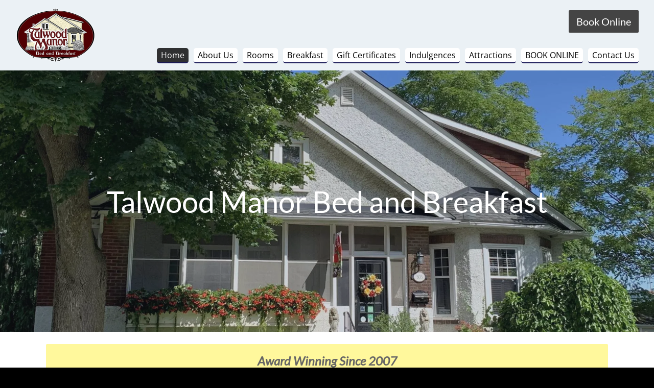

--- FILE ---
content_type: text/javascript;charset=UTF-8
request_url: https://www.talwoodmanorbb.com/javascripts/cache-1761149072.js?incl=YmFja3N0cmV0Y2gucmVhZHkuanMsYmFja3N0cmV0Y2guanM=
body_size: 195666
content:
if (typeof loadedalljs == "undefined") { var loadedalljs=true; /*! jQuery v1.10.2 | (c) 2005, 2013 jQuery Foundation, Inc. | jquery.org/license
//@ sourceMappingURL=jquery-1.10.2.min.map
*/
(function(e,t){var n,r,i=typeof t,o=e.location,a=e.document,s=a.documentElement,l=e.jQuery,u=e.$,c={},p=[],f="1.10.2",d=p.concat,h=p.push,g=p.slice,m=p.indexOf,y=c.toString,v=c.hasOwnProperty,b=f.trim,x=function(e,t){return new x.fn.init(e,t,r)},w=/[+-]?(?:\d*\.|)\d+(?:[eE][+-]?\d+|)/.source,T=/\S+/g,C=/^[\s\uFEFF\xA0]+|[\s\uFEFF\xA0]+$/g,N=/^(?:\s*(<[\w\W]+>)[^>]*|#([\w-]*))$/,k=/^<(\w+)\s*\/?>(?:<\/\1>|)$/,E=/^[\],:{}\s]*$/,S=/(?:^|:|,)(?:\s*\[)+/g,A=/\\(?:["\\\/bfnrt]|u[\da-fA-F]{4})/g,j=/"[^"\\\r\n]*"|true|false|null|-?(?:\d+\.|)\d+(?:[eE][+-]?\d+|)/g,D=/^-ms-/,L=/-([\da-z])/gi,H=function(e,t){return t.toUpperCase()},q=function(e){(a.addEventListener||"load"===e.type||"complete"===a.readyState)&&(_(),x.ready())},_=function(){a.addEventListener?(a.removeEventListener("DOMContentLoaded",q,!1),e.removeEventListener("load",q,!1)):(a.detachEvent("onreadystatechange",q),e.detachEvent("onload",q))};x.fn=x.prototype={jquery:f,constructor:x,init:function(e,n,r){var i,o;if(!e)return this;if("string"==typeof e){if(i="<"===e.charAt(0)&&">"===e.charAt(e.length-1)&&e.length>=3?[null,e,null]:N.exec(e),!i||!i[1]&&n)return!n||n.jquery?(n||r).find(e):this.constructor(n).find(e);if(i[1]){if(n=n instanceof x?n[0]:n,x.merge(this,x.parseHTML(i[1],n&&n.nodeType?n.ownerDocument||n:a,!0)),k.test(i[1])&&x.isPlainObject(n))for(i in n)x.isFunction(this[i])?this[i](n[i]):this.attr(i,n[i]);return this}if(o=a.getElementById(i[2]),o&&o.parentNode){if(o.id!==i[2])return r.find(e);this.length=1,this[0]=o}return this.context=a,this.selector=e,this}return e.nodeType?(this.context=this[0]=e,this.length=1,this):x.isFunction(e)?r.ready(e):(e.selector!==t&&(this.selector=e.selector,this.context=e.context),x.makeArray(e,this))},selector:"",length:0,toArray:function(){return g.call(this)},get:function(e){return null==e?this.toArray():0>e?this[this.length+e]:this[e]},pushStack:function(e){var t=x.merge(this.constructor(),e);return t.prevObject=this,t.context=this.context,t},each:function(e,t){return x.each(this,e,t)},ready:function(e){return x.ready.promise().done(e),this},slice:function(){return this.pushStack(g.apply(this,arguments))},first:function(){return this.eq(0)},last:function(){return this.eq(-1)},eq:function(e){var t=this.length,n=+e+(0>e?t:0);return this.pushStack(n>=0&&t>n?[this[n]]:[])},map:function(e){return this.pushStack(x.map(this,function(t,n){return e.call(t,n,t)}))},end:function(){return this.prevObject||this.constructor(null)},push:h,sort:[].sort,splice:[].splice},x.fn.init.prototype=x.fn,x.extend=x.fn.extend=function(){var e,n,r,i,o,a,s=arguments[0]||{},l=1,u=arguments.length,c=!1;for("boolean"==typeof s&&(c=s,s=arguments[1]||{},l=2),"object"==typeof s||x.isFunction(s)||(s={}),u===l&&(s=this,--l);u>l;l++)if(null!=(o=arguments[l]))for(i in o)e=s[i],r=o[i],s!==r&&(c&&r&&(x.isPlainObject(r)||(n=x.isArray(r)))?(n?(n=!1,a=e&&x.isArray(e)?e:[]):a=e&&x.isPlainObject(e)?e:{},s[i]=x.extend(c,a,r)):r!==t&&(s[i]=r));return s},x.extend({expando:"jQuery"+(f+Math.random()).replace(/\D/g,""),noConflict:function(t){return e.$===x&&(e.$=u),t&&e.jQuery===x&&(e.jQuery=l),x},isReady:!1,readyWait:1,holdReady:function(e){e?x.readyWait++:x.ready(!0)},ready:function(e){if(e===!0?!--x.readyWait:!x.isReady){if(!a.body)return setTimeout(x.ready);x.isReady=!0,e!==!0&&--x.readyWait>0||(n.resolveWith(a,[x]),x.fn.trigger&&x(a).trigger("ready").off("ready"))}},isFunction:function(e){return"function"===x.type(e)},isArray:Array.isArray||function(e){return"array"===x.type(e)},isWindow:function(e){return null!=e&&e==e.window},isNumeric:function(e){return!isNaN(parseFloat(e))&&isFinite(e)},type:function(e){return null==e?e+"":"object"==typeof e||"function"==typeof e?c[y.call(e)]||"object":typeof e},isPlainObject:function(e){var n;if(!e||"object"!==x.type(e)||e.nodeType||x.isWindow(e))return!1;try{if(e.constructor&&!v.call(e,"constructor")&&!v.call(e.constructor.prototype,"isPrototypeOf"))return!1}catch(r){return!1}if(x.support.ownLast)for(n in e)return v.call(e,n);for(n in e);return n===t||v.call(e,n)},isEmptyObject:function(e){var t;for(t in e)return!1;return!0},error:function(e){throw Error(e)},parseHTML:function(e,t,n){if(!e||"string"!=typeof e)return null;"boolean"==typeof t&&(n=t,t=!1),t=t||a;var r=k.exec(e),i=!n&&[];return r?[t.createElement(r[1])]:(r=x.buildFragment([e],t,i),i&&x(i).remove(),x.merge([],r.childNodes))},parseJSON:function(n){return e.JSON&&e.JSON.parse?e.JSON.parse(n):null===n?n:"string"==typeof n&&(n=x.trim(n),n&&E.test(n.replace(A,"@").replace(j,"]").replace(S,"")))?Function("return "+n)():(x.error("Invalid JSON: "+n),t)},parseXML:function(n){var r,i;if(!n||"string"!=typeof n)return null;try{e.DOMParser?(i=new DOMParser,r=i.parseFromString(n,"text/xml")):(r=new ActiveXObject("Microsoft.XMLDOM"),r.async="false",r.loadXML(n))}catch(o){r=t}return r&&r.documentElement&&!r.getElementsByTagName("parsererror").length||x.error("Invalid XML: "+n),r},noop:function(){},globalEval:function(t){t&&x.trim(t)&&(e.execScript||function(t){e.eval.call(e,t)})(t)},camelCase:function(e){return e.replace(D,"ms-").replace(L,H)},nodeName:function(e,t){return e.nodeName&&e.nodeName.toLowerCase()===t.toLowerCase()},each:function(e,t,n){var r,i=0,o=e.length,a=M(e);if(n){if(a){for(;o>i;i++)if(r=t.apply(e[i],n),r===!1)break}else for(i in e)if(r=t.apply(e[i],n),r===!1)break}else if(a){for(;o>i;i++)if(r=t.call(e[i],i,e[i]),r===!1)break}else for(i in e)if(r=t.call(e[i],i,e[i]),r===!1)break;return e},trim:b&&!b.call("\ufeff\u00a0")?function(e){return null==e?"":b.call(e)}:function(e){return null==e?"":(e+"").replace(C,"")},makeArray:function(e,t){var n=t||[];return null!=e&&(M(Object(e))?x.merge(n,"string"==typeof e?[e]:e):h.call(n,e)),n},inArray:function(e,t,n){var r;if(t){if(m)return m.call(t,e,n);for(r=t.length,n=n?0>n?Math.max(0,r+n):n:0;r>n;n++)if(n in t&&t[n]===e)return n}return-1},merge:function(e,n){var r=n.length,i=e.length,o=0;if("number"==typeof r)for(;r>o;o++)e[i++]=n[o];else while(n[o]!==t)e[i++]=n[o++];return e.length=i,e},grep:function(e,t,n){var r,i=[],o=0,a=e.length;for(n=!!n;a>o;o++)r=!!t(e[o],o),n!==r&&i.push(e[o]);return i},map:function(e,t,n){var r,i=0,o=e.length,a=M(e),s=[];if(a)for(;o>i;i++)r=t(e[i],i,n),null!=r&&(s[s.length]=r);else for(i in e)r=t(e[i],i,n),null!=r&&(s[s.length]=r);return d.apply([],s)},guid:1,proxy:function(e,n){var r,i,o;return"string"==typeof n&&(o=e[n],n=e,e=o),x.isFunction(e)?(r=g.call(arguments,2),i=function(){return e.apply(n||this,r.concat(g.call(arguments)))},i.guid=e.guid=e.guid||x.guid++,i):t},access:function(e,n,r,i,o,a,s){var l=0,u=e.length,c=null==r;if("object"===x.type(r)){o=!0;for(l in r)x.access(e,n,l,r[l],!0,a,s)}else if(i!==t&&(o=!0,x.isFunction(i)||(s=!0),c&&(s?(n.call(e,i),n=null):(c=n,n=function(e,t,n){return c.call(x(e),n)})),n))for(;u>l;l++)n(e[l],r,s?i:i.call(e[l],l,n(e[l],r)));return o?e:c?n.call(e):u?n(e[0],r):a},now:function(){return(new Date).getTime()},swap:function(e,t,n,r){var i,o,a={};for(o in t)a[o]=e.style[o],e.style[o]=t[o];i=n.apply(e,r||[]);for(o in t)e.style[o]=a[o];return i}}),x.ready.promise=function(t){if(!n)if(n=x.Deferred(),"complete"===a.readyState)setTimeout(x.ready);else if(a.addEventListener)a.addEventListener("DOMContentLoaded",q,!1),e.addEventListener("load",q,!1);else{a.attachEvent("onreadystatechange",q),e.attachEvent("onload",q);var r=!1;try{r=null==e.frameElement&&a.documentElement}catch(i){}r&&r.doScroll&&function o(){if(!x.isReady){try{r.doScroll("left")}catch(e){return setTimeout(o,50)}_(),x.ready()}}()}return n.promise(t)},x.each("Boolean Number String Function Array Date RegExp Object Error".split(" "),function(e,t){c["[object "+t+"]"]=t.toLowerCase()});function M(e){var t=e.length,n=x.type(e);return x.isWindow(e)?!1:1===e.nodeType&&t?!0:"array"===n||"function"!==n&&(0===t||"number"==typeof t&&t>0&&t-1 in e)}r=x(a),function(e,t){var n,r,i,o,a,s,l,u,c,p,f,d,h,g,m,y,v,b="sizzle"+-new Date,w=e.document,T=0,C=0,N=st(),k=st(),E=st(),S=!1,A=function(e,t){return e===t?(S=!0,0):0},j=typeof t,D=1<<31,L={}.hasOwnProperty,H=[],q=H.pop,_=H.push,M=H.push,O=H.slice,F=H.indexOf||function(e){var t=0,n=this.length;for(;n>t;t++)if(this[t]===e)return t;return-1},B="checked|selected|async|autofocus|autoplay|controls|defer|disabled|hidden|ismap|loop|multiple|open|readonly|required|scoped",P="[\\x20\\t\\r\\n\\f]",R="(?:\\\\.|[\\w-]|[^\\x00-\\xa0])+",W=R.replace("w","w#"),$="\\["+P+"*("+R+")"+P+"*(?:([*^$|!~]?=)"+P+"*(?:(['\"])((?:\\\\.|[^\\\\])*?)\\3|("+W+")|)|)"+P+"*\\]",I=":("+R+")(?:\\(((['\"])((?:\\\\.|[^\\\\])*?)\\3|((?:\\\\.|[^\\\\()[\\]]|"+$.replace(3,8)+")*)|.*)\\)|)",z=RegExp("^"+P+"+|((?:^|[^\\\\])(?:\\\\.)*)"+P+"+$","g"),X=RegExp("^"+P+"*,"+P+"*"),U=RegExp("^"+P+"*([>+~]|"+P+")"+P+"*"),V=RegExp(P+"*[+~]"),Y=RegExp("="+P+"*([^\\]'\"]*)"+P+"*\\]","g"),J=RegExp(I),G=RegExp("^"+W+"$"),Q={ID:RegExp("^#("+R+")"),CLASS:RegExp("^\\.("+R+")"),TAG:RegExp("^("+R.replace("w","w*")+")"),ATTR:RegExp("^"+$),PSEUDO:RegExp("^"+I),CHILD:RegExp("^:(only|first|last|nth|nth-last)-(child|of-type)(?:\\("+P+"*(even|odd|(([+-]|)(\\d*)n|)"+P+"*(?:([+-]|)"+P+"*(\\d+)|))"+P+"*\\)|)","i"),bool:RegExp("^(?:"+B+")$","i"),needsContext:RegExp("^"+P+"*[>+~]|:(even|odd|eq|gt|lt|nth|first|last)(?:\\("+P+"*((?:-\\d)?\\d*)"+P+"*\\)|)(?=[^-]|$)","i")},K=/^[^{]+\{\s*\[native \w/,Z=/^(?:#([\w-]+)|(\w+)|\.([\w-]+))$/,et=/^(?:input|select|textarea|button)$/i,tt=/^h\d$/i,nt=/'|\\/g,rt=RegExp("\\\\([\\da-f]{1,6}"+P+"?|("+P+")|.)","ig"),it=function(e,t,n){var r="0x"+t-65536;return r!==r||n?t:0>r?String.fromCharCode(r+65536):String.fromCharCode(55296|r>>10,56320|1023&r)};try{M.apply(H=O.call(w.childNodes),w.childNodes),H[w.childNodes.length].nodeType}catch(ot){M={apply:H.length?function(e,t){_.apply(e,O.call(t))}:function(e,t){var n=e.length,r=0;while(e[n++]=t[r++]);e.length=n-1}}}function at(e,t,n,i){var o,a,s,l,u,c,d,m,y,x;if((t?t.ownerDocument||t:w)!==f&&p(t),t=t||f,n=n||[],!e||"string"!=typeof e)return n;if(1!==(l=t.nodeType)&&9!==l)return[];if(h&&!i){if(o=Z.exec(e))if(s=o[1]){if(9===l){if(a=t.getElementById(s),!a||!a.parentNode)return n;if(a.id===s)return n.push(a),n}else if(t.ownerDocument&&(a=t.ownerDocument.getElementById(s))&&v(t,a)&&a.id===s)return n.push(a),n}else{if(o[2])return M.apply(n,t.getElementsByTagName(e)),n;if((s=o[3])&&r.getElementsByClassName&&t.getElementsByClassName)return M.apply(n,t.getElementsByClassName(s)),n}if(r.qsa&&(!g||!g.test(e))){if(m=d=b,y=t,x=9===l&&e,1===l&&"object"!==t.nodeName.toLowerCase()){c=mt(e),(d=t.getAttribute("id"))?m=d.replace(nt,"\\$&"):t.setAttribute("id",m),m="[id='"+m+"'] ",u=c.length;while(u--)c[u]=m+yt(c[u]);y=V.test(e)&&t.parentNode||t,x=c.join(",")}if(x)try{return M.apply(n,y.querySelectorAll(x)),n}catch(T){}finally{d||t.removeAttribute("id")}}}return kt(e.replace(z,"$1"),t,n,i)}function st(){var e=[];function t(n,r){return e.push(n+=" ")>o.cacheLength&&delete t[e.shift()],t[n]=r}return t}function lt(e){return e[b]=!0,e}function ut(e){var t=f.createElement("div");try{return!!e(t)}catch(n){return!1}finally{t.parentNode&&t.parentNode.removeChild(t),t=null}}function ct(e,t){var n=e.split("|"),r=e.length;while(r--)o.attrHandle[n[r]]=t}function pt(e,t){var n=t&&e,r=n&&1===e.nodeType&&1===t.nodeType&&(~t.sourceIndex||D)-(~e.sourceIndex||D);if(r)return r;if(n)while(n=n.nextSibling)if(n===t)return-1;return e?1:-1}function ft(e){return function(t){var n=t.nodeName.toLowerCase();return"input"===n&&t.type===e}}function dt(e){return function(t){var n=t.nodeName.toLowerCase();return("input"===n||"button"===n)&&t.type===e}}function ht(e){return lt(function(t){return t=+t,lt(function(n,r){var i,o=e([],n.length,t),a=o.length;while(a--)n[i=o[a]]&&(n[i]=!(r[i]=n[i]))})})}s=at.isXML=function(e){var t=e&&(e.ownerDocument||e).documentElement;return t?"HTML"!==t.nodeName:!1},r=at.support={},p=at.setDocument=function(e){var n=e?e.ownerDocument||e:w,i=n.defaultView;return n!==f&&9===n.nodeType&&n.documentElement?(f=n,d=n.documentElement,h=!s(n),i&&i.attachEvent&&i!==i.top&&i.attachEvent("onbeforeunload",function(){p()}),r.attributes=ut(function(e){return e.className="i",!e.getAttribute("className")}),r.getElementsByTagName=ut(function(e){return e.appendChild(n.createComment("")),!e.getElementsByTagName("*").length}),r.getElementsByClassName=ut(function(e){return e.innerHTML="<div class='a'></div><div class='a i'></div>",e.firstChild.className="i",2===e.getElementsByClassName("i").length}),r.getById=ut(function(e){return d.appendChild(e).id=b,!n.getElementsByName||!n.getElementsByName(b).length}),r.getById?(o.find.ID=function(e,t){if(typeof t.getElementById!==j&&h){var n=t.getElementById(e);return n&&n.parentNode?[n]:[]}},o.filter.ID=function(e){var t=e.replace(rt,it);return function(e){return e.getAttribute("id")===t}}):(delete o.find.ID,o.filter.ID=function(e){var t=e.replace(rt,it);return function(e){var n=typeof e.getAttributeNode!==j&&e.getAttributeNode("id");return n&&n.value===t}}),o.find.TAG=r.getElementsByTagName?function(e,n){return typeof n.getElementsByTagName!==j?n.getElementsByTagName(e):t}:function(e,t){var n,r=[],i=0,o=t.getElementsByTagName(e);if("*"===e){while(n=o[i++])1===n.nodeType&&r.push(n);return r}return o},o.find.CLASS=r.getElementsByClassName&&function(e,n){return typeof n.getElementsByClassName!==j&&h?n.getElementsByClassName(e):t},m=[],g=[],(r.qsa=K.test(n.querySelectorAll))&&(ut(function(e){e.innerHTML="<select><option selected=''></option></select>",e.querySelectorAll("[selected]").length||g.push("\\["+P+"*(?:value|"+B+")"),e.querySelectorAll(":checked").length||g.push(":checked")}),ut(function(e){var t=n.createElement("input");t.setAttribute("type","hidden"),e.appendChild(t).setAttribute("t",""),e.querySelectorAll("[t^='']").length&&g.push("[*^$]="+P+"*(?:''|\"\")"),e.querySelectorAll(":enabled").length||g.push(":enabled",":disabled"),e.querySelectorAll("*,:x"),g.push(",.*:")})),(r.matchesSelector=K.test(y=d.webkitMatchesSelector||d.mozMatchesSelector||d.oMatchesSelector||d.msMatchesSelector))&&ut(function(e){r.disconnectedMatch=y.call(e,"div"),y.call(e,"[s!='']:x"),m.push("!=",I)}),g=g.length&&RegExp(g.join("|")),m=m.length&&RegExp(m.join("|")),v=K.test(d.contains)||d.compareDocumentPosition?function(e,t){var n=9===e.nodeType?e.documentElement:e,r=t&&t.parentNode;return e===r||!(!r||1!==r.nodeType||!(n.contains?n.contains(r):e.compareDocumentPosition&&16&e.compareDocumentPosition(r)))}:function(e,t){if(t)while(t=t.parentNode)if(t===e)return!0;return!1},A=d.compareDocumentPosition?function(e,t){if(e===t)return S=!0,0;var i=t.compareDocumentPosition&&e.compareDocumentPosition&&e.compareDocumentPosition(t);return i?1&i||!r.sortDetached&&t.compareDocumentPosition(e)===i?e===n||v(w,e)?-1:t===n||v(w,t)?1:c?F.call(c,e)-F.call(c,t):0:4&i?-1:1:e.compareDocumentPosition?-1:1}:function(e,t){var r,i=0,o=e.parentNode,a=t.parentNode,s=[e],l=[t];if(e===t)return S=!0,0;if(!o||!a)return e===n?-1:t===n?1:o?-1:a?1:c?F.call(c,e)-F.call(c,t):0;if(o===a)return pt(e,t);r=e;while(r=r.parentNode)s.unshift(r);r=t;while(r=r.parentNode)l.unshift(r);while(s[i]===l[i])i++;return i?pt(s[i],l[i]):s[i]===w?-1:l[i]===w?1:0},n):f},at.matches=function(e,t){return at(e,null,null,t)},at.matchesSelector=function(e,t){if((e.ownerDocument||e)!==f&&p(e),t=t.replace(Y,"='$1']"),!(!r.matchesSelector||!h||m&&m.test(t)||g&&g.test(t)))try{var n=y.call(e,t);if(n||r.disconnectedMatch||e.document&&11!==e.document.nodeType)return n}catch(i){}return at(t,f,null,[e]).length>0},at.contains=function(e,t){return(e.ownerDocument||e)!==f&&p(e),v(e,t)},at.attr=function(e,n){(e.ownerDocument||e)!==f&&p(e);var i=o.attrHandle[n.toLowerCase()],a=i&&L.call(o.attrHandle,n.toLowerCase())?i(e,n,!h):t;return a===t?r.attributes||!h?e.getAttribute(n):(a=e.getAttributeNode(n))&&a.specified?a.value:null:a},at.error=function(e){throw Error("Syntax error, unrecognized expression: "+e)},at.uniqueSort=function(e){var t,n=[],i=0,o=0;if(S=!r.detectDuplicates,c=!r.sortStable&&e.slice(0),e.sort(A),S){while(t=e[o++])t===e[o]&&(i=n.push(o));while(i--)e.splice(n[i],1)}return e},a=at.getText=function(e){var t,n="",r=0,i=e.nodeType;if(i){if(1===i||9===i||11===i){if("string"==typeof e.textContent)return e.textContent;for(e=e.firstChild;e;e=e.nextSibling)n+=a(e)}else if(3===i||4===i)return e.nodeValue}else for(;t=e[r];r++)n+=a(t);return n},o=at.selectors={cacheLength:50,createPseudo:lt,match:Q,attrHandle:{},find:{},relative:{">":{dir:"parentNode",first:!0}," ":{dir:"parentNode"},"+":{dir:"previousSibling",first:!0},"~":{dir:"previousSibling"}},preFilter:{ATTR:function(e){return e[1]=e[1].replace(rt,it),e[3]=(e[4]||e[5]||"").replace(rt,it),"~="===e[2]&&(e[3]=" "+e[3]+" "),e.slice(0,4)},CHILD:function(e){return e[1]=e[1].toLowerCase(),"nth"===e[1].slice(0,3)?(e[3]||at.error(e[0]),e[4]=+(e[4]?e[5]+(e[6]||1):2*("even"===e[3]||"odd"===e[3])),e[5]=+(e[7]+e[8]||"odd"===e[3])):e[3]&&at.error(e[0]),e},PSEUDO:function(e){var n,r=!e[5]&&e[2];return Q.CHILD.test(e[0])?null:(e[3]&&e[4]!==t?e[2]=e[4]:r&&J.test(r)&&(n=mt(r,!0))&&(n=r.indexOf(")",r.length-n)-r.length)&&(e[0]=e[0].slice(0,n),e[2]=r.slice(0,n)),e.slice(0,3))}},filter:{TAG:function(e){var t=e.replace(rt,it).toLowerCase();return"*"===e?function(){return!0}:function(e){return e.nodeName&&e.nodeName.toLowerCase()===t}},CLASS:function(e){var t=N[e+" "];return t||(t=RegExp("(^|"+P+")"+e+"("+P+"|$)"))&&N(e,function(e){return t.test("string"==typeof e.className&&e.className||typeof e.getAttribute!==j&&e.getAttribute("class")||"")})},ATTR:function(e,t,n){return function(r){var i=at.attr(r,e);return null==i?"!="===t:t?(i+="","="===t?i===n:"!="===t?i!==n:"^="===t?n&&0===i.indexOf(n):"*="===t?n&&i.indexOf(n)>-1:"$="===t?n&&i.slice(-n.length)===n:"~="===t?(" "+i+" ").indexOf(n)>-1:"|="===t?i===n||i.slice(0,n.length+1)===n+"-":!1):!0}},CHILD:function(e,t,n,r,i){var o="nth"!==e.slice(0,3),a="last"!==e.slice(-4),s="of-type"===t;return 1===r&&0===i?function(e){return!!e.parentNode}:function(t,n,l){var u,c,p,f,d,h,g=o!==a?"nextSibling":"previousSibling",m=t.parentNode,y=s&&t.nodeName.toLowerCase(),v=!l&&!s;if(m){if(o){while(g){p=t;while(p=p[g])if(s?p.nodeName.toLowerCase()===y:1===p.nodeType)return!1;h=g="only"===e&&!h&&"nextSibling"}return!0}if(h=[a?m.firstChild:m.lastChild],a&&v){c=m[b]||(m[b]={}),u=c[e]||[],d=u[0]===T&&u[1],f=u[0]===T&&u[2],p=d&&m.childNodes[d];while(p=++d&&p&&p[g]||(f=d=0)||h.pop())if(1===p.nodeType&&++f&&p===t){c[e]=[T,d,f];break}}else if(v&&(u=(t[b]||(t[b]={}))[e])&&u[0]===T)f=u[1];else while(p=++d&&p&&p[g]||(f=d=0)||h.pop())if((s?p.nodeName.toLowerCase()===y:1===p.nodeType)&&++f&&(v&&((p[b]||(p[b]={}))[e]=[T,f]),p===t))break;return f-=i,f===r||0===f%r&&f/r>=0}}},PSEUDO:function(e,t){var n,r=o.pseudos[e]||o.setFilters[e.toLowerCase()]||at.error("unsupported pseudo: "+e);return r[b]?r(t):r.length>1?(n=[e,e,"",t],o.setFilters.hasOwnProperty(e.toLowerCase())?lt(function(e,n){var i,o=r(e,t),a=o.length;while(a--)i=F.call(e,o[a]),e[i]=!(n[i]=o[a])}):function(e){return r(e,0,n)}):r}},pseudos:{not:lt(function(e){var t=[],n=[],r=l(e.replace(z,"$1"));return r[b]?lt(function(e,t,n,i){var o,a=r(e,null,i,[]),s=e.length;while(s--)(o=a[s])&&(e[s]=!(t[s]=o))}):function(e,i,o){return t[0]=e,r(t,null,o,n),!n.pop()}}),has:lt(function(e){return function(t){return at(e,t).length>0}}),contains:lt(function(e){return function(t){return(t.textContent||t.innerText||a(t)).indexOf(e)>-1}}),lang:lt(function(e){return G.test(e||"")||at.error("unsupported lang: "+e),e=e.replace(rt,it).toLowerCase(),function(t){var n;do if(n=h?t.lang:t.getAttribute("xml:lang")||t.getAttribute("lang"))return n=n.toLowerCase(),n===e||0===n.indexOf(e+"-");while((t=t.parentNode)&&1===t.nodeType);return!1}}),target:function(t){var n=e.location&&e.location.hash;return n&&n.slice(1)===t.id},root:function(e){return e===d},focus:function(e){return e===f.activeElement&&(!f.hasFocus||f.hasFocus())&&!!(e.type||e.href||~e.tabIndex)},enabled:function(e){return e.disabled===!1},disabled:function(e){return e.disabled===!0},checked:function(e){var t=e.nodeName.toLowerCase();return"input"===t&&!!e.checked||"option"===t&&!!e.selected},selected:function(e){return e.parentNode&&e.parentNode.selectedIndex,e.selected===!0},empty:function(e){for(e=e.firstChild;e;e=e.nextSibling)if(e.nodeName>"@"||3===e.nodeType||4===e.nodeType)return!1;return!0},parent:function(e){return!o.pseudos.empty(e)},header:function(e){return tt.test(e.nodeName)},input:function(e){return et.test(e.nodeName)},button:function(e){var t=e.nodeName.toLowerCase();return"input"===t&&"button"===e.type||"button"===t},text:function(e){var t;return"input"===e.nodeName.toLowerCase()&&"text"===e.type&&(null==(t=e.getAttribute("type"))||t.toLowerCase()===e.type)},first:ht(function(){return[0]}),last:ht(function(e,t){return[t-1]}),eq:ht(function(e,t,n){return[0>n?n+t:n]}),even:ht(function(e,t){var n=0;for(;t>n;n+=2)e.push(n);return e}),odd:ht(function(e,t){var n=1;for(;t>n;n+=2)e.push(n);return e}),lt:ht(function(e,t,n){var r=0>n?n+t:n;for(;--r>=0;)e.push(r);return e}),gt:ht(function(e,t,n){var r=0>n?n+t:n;for(;t>++r;)e.push(r);return e})}},o.pseudos.nth=o.pseudos.eq;for(n in{radio:!0,checkbox:!0,file:!0,password:!0,image:!0})o.pseudos[n]=ft(n);for(n in{submit:!0,reset:!0})o.pseudos[n]=dt(n);function gt(){}gt.prototype=o.filters=o.pseudos,o.setFilters=new gt;function mt(e,t){var n,r,i,a,s,l,u,c=k[e+" "];if(c)return t?0:c.slice(0);s=e,l=[],u=o.preFilter;while(s){(!n||(r=X.exec(s)))&&(r&&(s=s.slice(r[0].length)||s),l.push(i=[])),n=!1,(r=U.exec(s))&&(n=r.shift(),i.push({value:n,type:r[0].replace(z," ")}),s=s.slice(n.length));for(a in o.filter)!(r=Q[a].exec(s))||u[a]&&!(r=u[a](r))||(n=r.shift(),i.push({value:n,type:a,matches:r}),s=s.slice(n.length));if(!n)break}return t?s.length:s?at.error(e):k(e,l).slice(0)}function yt(e){var t=0,n=e.length,r="";for(;n>t;t++)r+=e[t].value;return r}function vt(e,t,n){var r=t.dir,o=n&&"parentNode"===r,a=C++;return t.first?function(t,n,i){while(t=t[r])if(1===t.nodeType||o)return e(t,n,i)}:function(t,n,s){var l,u,c,p=T+" "+a;if(s){while(t=t[r])if((1===t.nodeType||o)&&e(t,n,s))return!0}else while(t=t[r])if(1===t.nodeType||o)if(c=t[b]||(t[b]={}),(u=c[r])&&u[0]===p){if((l=u[1])===!0||l===i)return l===!0}else if(u=c[r]=[p],u[1]=e(t,n,s)||i,u[1]===!0)return!0}}function bt(e){return e.length>1?function(t,n,r){var i=e.length;while(i--)if(!e[i](t,n,r))return!1;return!0}:e[0]}function xt(e,t,n,r,i){var o,a=[],s=0,l=e.length,u=null!=t;for(;l>s;s++)(o=e[s])&&(!n||n(o,r,i))&&(a.push(o),u&&t.push(s));return a}function wt(e,t,n,r,i,o){return r&&!r[b]&&(r=wt(r)),i&&!i[b]&&(i=wt(i,o)),lt(function(o,a,s,l){var u,c,p,f=[],d=[],h=a.length,g=o||Nt(t||"*",s.nodeType?[s]:s,[]),m=!e||!o&&t?g:xt(g,f,e,s,l),y=n?i||(o?e:h||r)?[]:a:m;if(n&&n(m,y,s,l),r){u=xt(y,d),r(u,[],s,l),c=u.length;while(c--)(p=u[c])&&(y[d[c]]=!(m[d[c]]=p))}if(o){if(i||e){if(i){u=[],c=y.length;while(c--)(p=y[c])&&u.push(m[c]=p);i(null,y=[],u,l)}c=y.length;while(c--)(p=y[c])&&(u=i?F.call(o,p):f[c])>-1&&(o[u]=!(a[u]=p))}}else y=xt(y===a?y.splice(h,y.length):y),i?i(null,a,y,l):M.apply(a,y)})}function Tt(e){var t,n,r,i=e.length,a=o.relative[e[0].type],s=a||o.relative[" "],l=a?1:0,c=vt(function(e){return e===t},s,!0),p=vt(function(e){return F.call(t,e)>-1},s,!0),f=[function(e,n,r){return!a&&(r||n!==u)||((t=n).nodeType?c(e,n,r):p(e,n,r))}];for(;i>l;l++)if(n=o.relative[e[l].type])f=[vt(bt(f),n)];else{if(n=o.filter[e[l].type].apply(null,e[l].matches),n[b]){for(r=++l;i>r;r++)if(o.relative[e[r].type])break;return wt(l>1&&bt(f),l>1&&yt(e.slice(0,l-1).concat({value:" "===e[l-2].type?"*":""})).replace(z,"$1"),n,r>l&&Tt(e.slice(l,r)),i>r&&Tt(e=e.slice(r)),i>r&&yt(e))}f.push(n)}return bt(f)}function Ct(e,t){var n=0,r=t.length>0,a=e.length>0,s=function(s,l,c,p,d){var h,g,m,y=[],v=0,b="0",x=s&&[],w=null!=d,C=u,N=s||a&&o.find.TAG("*",d&&l.parentNode||l),k=T+=null==C?1:Math.random()||.1;for(w&&(u=l!==f&&l,i=n);null!=(h=N[b]);b++){if(a&&h){g=0;while(m=e[g++])if(m(h,l,c)){p.push(h);break}w&&(T=k,i=++n)}r&&((h=!m&&h)&&v--,s&&x.push(h))}if(v+=b,r&&b!==v){g=0;while(m=t[g++])m(x,y,l,c);if(s){if(v>0)while(b--)x[b]||y[b]||(y[b]=q.call(p));y=xt(y)}M.apply(p,y),w&&!s&&y.length>0&&v+t.length>1&&at.uniqueSort(p)}return w&&(T=k,u=C),x};return r?lt(s):s}l=at.compile=function(e,t){var n,r=[],i=[],o=E[e+" "];if(!o){t||(t=mt(e)),n=t.length;while(n--)o=Tt(t[n]),o[b]?r.push(o):i.push(o);o=E(e,Ct(i,r))}return o};function Nt(e,t,n){var r=0,i=t.length;for(;i>r;r++)at(e,t[r],n);return n}function kt(e,t,n,i){var a,s,u,c,p,f=mt(e);if(!i&&1===f.length){if(s=f[0]=f[0].slice(0),s.length>2&&"ID"===(u=s[0]).type&&r.getById&&9===t.nodeType&&h&&o.relative[s[1].type]){if(t=(o.find.ID(u.matches[0].replace(rt,it),t)||[])[0],!t)return n;e=e.slice(s.shift().value.length)}a=Q.needsContext.test(e)?0:s.length;while(a--){if(u=s[a],o.relative[c=u.type])break;if((p=o.find[c])&&(i=p(u.matches[0].replace(rt,it),V.test(s[0].type)&&t.parentNode||t))){if(s.splice(a,1),e=i.length&&yt(s),!e)return M.apply(n,i),n;break}}}return l(e,f)(i,t,!h,n,V.test(e)),n}r.sortStable=b.split("").sort(A).join("")===b,r.detectDuplicates=S,p(),r.sortDetached=ut(function(e){return 1&e.compareDocumentPosition(f.createElement("div"))}),ut(function(e){return e.innerHTML="<a href='#'></a>","#"===e.firstChild.getAttribute("href")})||ct("type|href|height|width",function(e,n,r){return r?t:e.getAttribute(n,"type"===n.toLowerCase()?1:2)}),r.attributes&&ut(function(e){return e.innerHTML="<input/>",e.firstChild.setAttribute("value",""),""===e.firstChild.getAttribute("value")})||ct("value",function(e,n,r){return r||"input"!==e.nodeName.toLowerCase()?t:e.defaultValue}),ut(function(e){return null==e.getAttribute("disabled")})||ct(B,function(e,n,r){var i;return r?t:(i=e.getAttributeNode(n))&&i.specified?i.value:e[n]===!0?n.toLowerCase():null}),x.find=at,x.expr=at.selectors,x.expr[":"]=x.expr.pseudos,x.unique=at.uniqueSort,x.text=at.getText,x.isXMLDoc=at.isXML,x.contains=at.contains}(e);var O={};function F(e){var t=O[e]={};return x.each(e.match(T)||[],function(e,n){t[n]=!0}),t}x.Callbacks=function(e){e="string"==typeof e?O[e]||F(e):x.extend({},e);var n,r,i,o,a,s,l=[],u=!e.once&&[],c=function(t){for(r=e.memory&&t,i=!0,a=s||0,s=0,o=l.length,n=!0;l&&o>a;a++)if(l[a].apply(t[0],t[1])===!1&&e.stopOnFalse){r=!1;break}n=!1,l&&(u?u.length&&c(u.shift()):r?l=[]:p.disable())},p={add:function(){if(l){var t=l.length;(function i(t){x.each(t,function(t,n){var r=x.type(n);"function"===r?e.unique&&p.has(n)||l.push(n):n&&n.length&&"string"!==r&&i(n)})})(arguments),n?o=l.length:r&&(s=t,c(r))}return this},remove:function(){return l&&x.each(arguments,function(e,t){var r;while((r=x.inArray(t,l,r))>-1)l.splice(r,1),n&&(o>=r&&o--,a>=r&&a--)}),this},has:function(e){return e?x.inArray(e,l)>-1:!(!l||!l.length)},empty:function(){return l=[],o=0,this},disable:function(){return l=u=r=t,this},disabled:function(){return!l},lock:function(){return u=t,r||p.disable(),this},locked:function(){return!u},fireWith:function(e,t){return!l||i&&!u||(t=t||[],t=[e,t.slice?t.slice():t],n?u.push(t):c(t)),this},fire:function(){return p.fireWith(this,arguments),this},fired:function(){return!!i}};return p},x.extend({Deferred:function(e){var t=[["resolve","done",x.Callbacks("once memory"),"resolved"],["reject","fail",x.Callbacks("once memory"),"rejected"],["notify","progress",x.Callbacks("memory")]],n="pending",r={state:function(){return n},always:function(){return i.done(arguments).fail(arguments),this},then:function(){var e=arguments;return x.Deferred(function(n){x.each(t,function(t,o){var a=o[0],s=x.isFunction(e[t])&&e[t];i[o[1]](function(){var e=s&&s.apply(this,arguments);e&&x.isFunction(e.promise)?e.promise().done(n.resolve).fail(n.reject).progress(n.notify):n[a+"With"](this===r?n.promise():this,s?[e]:arguments)})}),e=null}).promise()},promise:function(e){return null!=e?x.extend(e,r):r}},i={};return r.pipe=r.then,x.each(t,function(e,o){var a=o[2],s=o[3];r[o[1]]=a.add,s&&a.add(function(){n=s},t[1^e][2].disable,t[2][2].lock),i[o[0]]=function(){return i[o[0]+"With"](this===i?r:this,arguments),this},i[o[0]+"With"]=a.fireWith}),r.promise(i),e&&e.call(i,i),i},when:function(e){var t=0,n=g.call(arguments),r=n.length,i=1!==r||e&&x.isFunction(e.promise)?r:0,o=1===i?e:x.Deferred(),a=function(e,t,n){return function(r){t[e]=this,n[e]=arguments.length>1?g.call(arguments):r,n===s?o.notifyWith(t,n):--i||o.resolveWith(t,n)}},s,l,u;if(r>1)for(s=Array(r),l=Array(r),u=Array(r);r>t;t++)n[t]&&x.isFunction(n[t].promise)?n[t].promise().done(a(t,u,n)).fail(o.reject).progress(a(t,l,s)):--i;return i||o.resolveWith(u,n),o.promise()}}),x.support=function(t){var n,r,o,s,l,u,c,p,f,d=a.createElement("div");if(d.setAttribute("className","t"),d.innerHTML="  <link/><table></table><a href='/a'>a</a><input type='checkbox'/>",n=d.getElementsByTagName("*")||[],r=d.getElementsByTagName("a")[0],!r||!r.style||!n.length)return t;s=a.createElement("select"),u=s.appendChild(a.createElement("option")),o=d.getElementsByTagName("input")[0],r.style.cssText="top:1px;float:left;opacity:.5",t.getSetAttribute="t"!==d.className,t.leadingWhitespace=3===d.firstChild.nodeType,t.tbody=!d.getElementsByTagName("tbody").length,t.htmlSerialize=!!d.getElementsByTagName("link").length,t.style=/top/.test(r.getAttribute("style")),t.hrefNormalized="/a"===r.getAttribute("href"),t.opacity=/^0.5/.test(r.style.opacity),t.cssFloat=!!r.style.cssFloat,t.checkOn=!!o.value,t.optSelected=u.selected,t.enctype=!!a.createElement("form").enctype,t.html5Clone="<:nav></:nav>"!==a.createElement("nav").cloneNode(!0).outerHTML,t.inlineBlockNeedsLayout=!1,t.shrinkWrapBlocks=!1,t.pixelPosition=!1,t.deleteExpando=!0,t.noCloneEvent=!0,t.reliableMarginRight=!0,t.boxSizingReliable=!0,o.checked=!0,t.noCloneChecked=o.cloneNode(!0).checked,s.disabled=!0,t.optDisabled=!u.disabled;try{delete d.test}catch(h){t.deleteExpando=!1}o=a.createElement("input"),o.setAttribute("value",""),t.input=""===o.getAttribute("value"),o.value="t",o.setAttribute("type","radio"),t.radioValue="t"===o.value,o.setAttribute("checked","t"),o.setAttribute("name","t"),l=a.createDocumentFragment(),l.appendChild(o),t.appendChecked=o.checked,t.checkClone=l.cloneNode(!0).cloneNode(!0).lastChild.checked,d.attachEvent&&(d.attachEvent("onclick",function(){t.noCloneEvent=!1}),d.cloneNode(!0).click());for(f in{submit:!0,change:!0,focusin:!0})d.setAttribute(c="on"+f,"t"),t[f+"Bubbles"]=c in e||d.attributes[c].expando===!1;d.style.backgroundClip="content-box",d.cloneNode(!0).style.backgroundClip="",t.clearCloneStyle="content-box"===d.style.backgroundClip;for(f in x(t))break;return t.ownLast="0"!==f,x(function(){var n,r,o,s="padding:0;margin:0;border:0;display:block;box-sizing:content-box;-moz-box-sizing:content-box;-webkit-box-sizing:content-box;",l=a.getElementsByTagName("body")[0];l&&(n=a.createElement("div"),n.style.cssText="border:0;width:0;height:0;position:absolute;top:0;left:-9999px;margin-top:1px",l.appendChild(n).appendChild(d),d.innerHTML="<table><tr><td></td><td>t</td></tr></table>",o=d.getElementsByTagName("td"),o[0].style.cssText="padding:0;margin:0;border:0;display:none",p=0===o[0].offsetHeight,o[0].style.display="",o[1].style.display="none",t.reliableHiddenOffsets=p&&0===o[0].offsetHeight,d.innerHTML="",d.style.cssText="box-sizing:border-box;-moz-box-sizing:border-box;-webkit-box-sizing:border-box;padding:1px;border:1px;display:block;width:4px;margin-top:1%;position:absolute;top:1%;",x.swap(l,null!=l.style.zoom?{zoom:1}:{},function(){t.boxSizing=4===d.offsetWidth}),e.getComputedStyle&&(t.pixelPosition="1%"!==(e.getComputedStyle(d,null)||{}).top,t.boxSizingReliable="4px"===(e.getComputedStyle(d,null)||{width:"4px"}).width,r=d.appendChild(a.createElement("div")),r.style.cssText=d.style.cssText=s,r.style.marginRight=r.style.width="0",d.style.width="1px",t.reliableMarginRight=!parseFloat((e.getComputedStyle(r,null)||{}).marginRight)),typeof d.style.zoom!==i&&(d.innerHTML="",d.style.cssText=s+"width:1px;padding:1px;display:inline;zoom:1",t.inlineBlockNeedsLayout=3===d.offsetWidth,d.style.display="block",d.innerHTML="<div></div>",d.firstChild.style.width="5px",t.shrinkWrapBlocks=3!==d.offsetWidth,t.inlineBlockNeedsLayout&&(l.style.zoom=1)),l.removeChild(n),n=d=o=r=null)}),n=s=l=u=r=o=null,t
}({});var B=/(?:\{[\s\S]*\}|\[[\s\S]*\])$/,P=/([A-Z])/g;function R(e,n,r,i){if(x.acceptData(e)){var o,a,s=x.expando,l=e.nodeType,u=l?x.cache:e,c=l?e[s]:e[s]&&s;if(c&&u[c]&&(i||u[c].data)||r!==t||"string"!=typeof n)return c||(c=l?e[s]=p.pop()||x.guid++:s),u[c]||(u[c]=l?{}:{toJSON:x.noop}),("object"==typeof n||"function"==typeof n)&&(i?u[c]=x.extend(u[c],n):u[c].data=x.extend(u[c].data,n)),a=u[c],i||(a.data||(a.data={}),a=a.data),r!==t&&(a[x.camelCase(n)]=r),"string"==typeof n?(o=a[n],null==o&&(o=a[x.camelCase(n)])):o=a,o}}function W(e,t,n){if(x.acceptData(e)){var r,i,o=e.nodeType,a=o?x.cache:e,s=o?e[x.expando]:x.expando;if(a[s]){if(t&&(r=n?a[s]:a[s].data)){x.isArray(t)?t=t.concat(x.map(t,x.camelCase)):t in r?t=[t]:(t=x.camelCase(t),t=t in r?[t]:t.split(" ")),i=t.length;while(i--)delete r[t[i]];if(n?!I(r):!x.isEmptyObject(r))return}(n||(delete a[s].data,I(a[s])))&&(o?x.cleanData([e],!0):x.support.deleteExpando||a!=a.window?delete a[s]:a[s]=null)}}}x.extend({cache:{},noData:{applet:!0,embed:!0,object:"clsid:D27CDB6E-AE6D-11cf-96B8-444553540000"},hasData:function(e){return e=e.nodeType?x.cache[e[x.expando]]:e[x.expando],!!e&&!I(e)},data:function(e,t,n){return R(e,t,n)},removeData:function(e,t){return W(e,t)},_data:function(e,t,n){return R(e,t,n,!0)},_removeData:function(e,t){return W(e,t,!0)},acceptData:function(e){if(e.nodeType&&1!==e.nodeType&&9!==e.nodeType)return!1;var t=e.nodeName&&x.noData[e.nodeName.toLowerCase()];return!t||t!==!0&&e.getAttribute("classid")===t}}),x.fn.extend({data:function(e,n){var r,i,o=null,a=0,s=this[0];if(e===t){if(this.length&&(o=x.data(s),1===s.nodeType&&!x._data(s,"parsedAttrs"))){for(r=s.attributes;r.length>a;a++)i=r[a].name,0===i.indexOf("data-")&&(i=x.camelCase(i.slice(5)),$(s,i,o[i]));x._data(s,"parsedAttrs",!0)}return o}return"object"==typeof e?this.each(function(){x.data(this,e)}):arguments.length>1?this.each(function(){x.data(this,e,n)}):s?$(s,e,x.data(s,e)):null},removeData:function(e){return this.each(function(){x.removeData(this,e)})}});function $(e,n,r){if(r===t&&1===e.nodeType){var i="data-"+n.replace(P,"-$1").toLowerCase();if(r=e.getAttribute(i),"string"==typeof r){try{r="true"===r?!0:"false"===r?!1:"null"===r?null:+r+""===r?+r:B.test(r)?x.parseJSON(r):r}catch(o){}x.data(e,n,r)}else r=t}return r}function I(e){var t;for(t in e)if(("data"!==t||!x.isEmptyObject(e[t]))&&"toJSON"!==t)return!1;return!0}x.extend({queue:function(e,n,r){var i;return e?(n=(n||"fx")+"queue",i=x._data(e,n),r&&(!i||x.isArray(r)?i=x._data(e,n,x.makeArray(r)):i.push(r)),i||[]):t},dequeue:function(e,t){t=t||"fx";var n=x.queue(e,t),r=n.length,i=n.shift(),o=x._queueHooks(e,t),a=function(){x.dequeue(e,t)};"inprogress"===i&&(i=n.shift(),r--),i&&("fx"===t&&n.unshift("inprogress"),delete o.stop,i.call(e,a,o)),!r&&o&&o.empty.fire()},_queueHooks:function(e,t){var n=t+"queueHooks";return x._data(e,n)||x._data(e,n,{empty:x.Callbacks("once memory").add(function(){x._removeData(e,t+"queue"),x._removeData(e,n)})})}}),x.fn.extend({queue:function(e,n){var r=2;return"string"!=typeof e&&(n=e,e="fx",r--),r>arguments.length?x.queue(this[0],e):n===t?this:this.each(function(){var t=x.queue(this,e,n);x._queueHooks(this,e),"fx"===e&&"inprogress"!==t[0]&&x.dequeue(this,e)})},dequeue:function(e){return this.each(function(){x.dequeue(this,e)})},delay:function(e,t){return e=x.fx?x.fx.speeds[e]||e:e,t=t||"fx",this.queue(t,function(t,n){var r=setTimeout(t,e);n.stop=function(){clearTimeout(r)}})},clearQueue:function(e){return this.queue(e||"fx",[])},promise:function(e,n){var r,i=1,o=x.Deferred(),a=this,s=this.length,l=function(){--i||o.resolveWith(a,[a])};"string"!=typeof e&&(n=e,e=t),e=e||"fx";while(s--)r=x._data(a[s],e+"queueHooks"),r&&r.empty&&(i++,r.empty.add(l));return l(),o.promise(n)}});var z,X,U=/[\t\r\n\f]/g,V=/\r/g,Y=/^(?:input|select|textarea|button|object)$/i,J=/^(?:a|area)$/i,G=/^(?:checked|selected)$/i,Q=x.support.getSetAttribute,K=x.support.input;x.fn.extend({attr:function(e,t){return x.access(this,x.attr,e,t,arguments.length>1)},removeAttr:function(e){return this.each(function(){x.removeAttr(this,e)})},prop:function(e,t){return x.access(this,x.prop,e,t,arguments.length>1)},removeProp:function(e){return e=x.propFix[e]||e,this.each(function(){try{this[e]=t,delete this[e]}catch(n){}})},addClass:function(e){var t,n,r,i,o,a=0,s=this.length,l="string"==typeof e&&e;if(x.isFunction(e))return this.each(function(t){x(this).addClass(e.call(this,t,this.className))});if(l)for(t=(e||"").match(T)||[];s>a;a++)if(n=this[a],r=1===n.nodeType&&(n.className?(" "+n.className+" ").replace(U," "):" ")){o=0;while(i=t[o++])0>r.indexOf(" "+i+" ")&&(r+=i+" ");n.className=x.trim(r)}return this},removeClass:function(e){var t,n,r,i,o,a=0,s=this.length,l=0===arguments.length||"string"==typeof e&&e;if(x.isFunction(e))return this.each(function(t){x(this).removeClass(e.call(this,t,this.className))});if(l)for(t=(e||"").match(T)||[];s>a;a++)if(n=this[a],r=1===n.nodeType&&(n.className?(" "+n.className+" ").replace(U," "):"")){o=0;while(i=t[o++])while(r.indexOf(" "+i+" ")>=0)r=r.replace(" "+i+" "," ");n.className=e?x.trim(r):""}return this},toggleClass:function(e,t){var n=typeof e;return"boolean"==typeof t&&"string"===n?t?this.addClass(e):this.removeClass(e):x.isFunction(e)?this.each(function(n){x(this).toggleClass(e.call(this,n,this.className,t),t)}):this.each(function(){if("string"===n){var t,r=0,o=x(this),a=e.match(T)||[];while(t=a[r++])o.hasClass(t)?o.removeClass(t):o.addClass(t)}else(n===i||"boolean"===n)&&(this.className&&x._data(this,"__className__",this.className),this.className=this.className||e===!1?"":x._data(this,"__className__")||"")})},hasClass:function(e){var t=" "+e+" ",n=0,r=this.length;for(;r>n;n++)if(1===this[n].nodeType&&(" "+this[n].className+" ").replace(U," ").indexOf(t)>=0)return!0;return!1},val:function(e){var n,r,i,o=this[0];{if(arguments.length)return i=x.isFunction(e),this.each(function(n){var o;1===this.nodeType&&(o=i?e.call(this,n,x(this).val()):e,null==o?o="":"number"==typeof o?o+="":x.isArray(o)&&(o=x.map(o,function(e){return null==e?"":e+""})),r=x.valHooks[this.type]||x.valHooks[this.nodeName.toLowerCase()],r&&"set"in r&&r.set(this,o,"value")!==t||(this.value=o))});if(o)return r=x.valHooks[o.type]||x.valHooks[o.nodeName.toLowerCase()],r&&"get"in r&&(n=r.get(o,"value"))!==t?n:(n=o.value,"string"==typeof n?n.replace(V,""):null==n?"":n)}}}),x.extend({valHooks:{option:{get:function(e){var t=x.find.attr(e,"value");return null!=t?t:e.text}},select:{get:function(e){var t,n,r=e.options,i=e.selectedIndex,o="select-one"===e.type||0>i,a=o?null:[],s=o?i+1:r.length,l=0>i?s:o?i:0;for(;s>l;l++)if(n=r[l],!(!n.selected&&l!==i||(x.support.optDisabled?n.disabled:null!==n.getAttribute("disabled"))||n.parentNode.disabled&&x.nodeName(n.parentNode,"optgroup"))){if(t=x(n).val(),o)return t;a.push(t)}return a},set:function(e,t){var n,r,i=e.options,o=x.makeArray(t),a=i.length;while(a--)r=i[a],(r.selected=x.inArray(x(r).val(),o)>=0)&&(n=!0);return n||(e.selectedIndex=-1),o}}},attr:function(e,n,r){var o,a,s=e.nodeType;if(e&&3!==s&&8!==s&&2!==s)return typeof e.getAttribute===i?x.prop(e,n,r):(1===s&&x.isXMLDoc(e)||(n=n.toLowerCase(),o=x.attrHooks[n]||(x.expr.match.bool.test(n)?X:z)),r===t?o&&"get"in o&&null!==(a=o.get(e,n))?a:(a=x.find.attr(e,n),null==a?t:a):null!==r?o&&"set"in o&&(a=o.set(e,r,n))!==t?a:(e.setAttribute(n,r+""),r):(x.removeAttr(e,n),t))},removeAttr:function(e,t){var n,r,i=0,o=t&&t.match(T);if(o&&1===e.nodeType)while(n=o[i++])r=x.propFix[n]||n,x.expr.match.bool.test(n)?K&&Q||!G.test(n)?e[r]=!1:e[x.camelCase("default-"+n)]=e[r]=!1:x.attr(e,n,""),e.removeAttribute(Q?n:r)},attrHooks:{type:{set:function(e,t){if(!x.support.radioValue&&"radio"===t&&x.nodeName(e,"input")){var n=e.value;return e.setAttribute("type",t),n&&(e.value=n),t}}}},propFix:{"for":"htmlFor","class":"className"},prop:function(e,n,r){var i,o,a,s=e.nodeType;if(e&&3!==s&&8!==s&&2!==s)return a=1!==s||!x.isXMLDoc(e),a&&(n=x.propFix[n]||n,o=x.propHooks[n]),r!==t?o&&"set"in o&&(i=o.set(e,r,n))!==t?i:e[n]=r:o&&"get"in o&&null!==(i=o.get(e,n))?i:e[n]},propHooks:{tabIndex:{get:function(e){var t=x.find.attr(e,"tabindex");return t?parseInt(t,10):Y.test(e.nodeName)||J.test(e.nodeName)&&e.href?0:-1}}}}),X={set:function(e,t,n){return t===!1?x.removeAttr(e,n):K&&Q||!G.test(n)?e.setAttribute(!Q&&x.propFix[n]||n,n):e[x.camelCase("default-"+n)]=e[n]=!0,n}},x.each(x.expr.match.bool.source.match(/\w+/g),function(e,n){var r=x.expr.attrHandle[n]||x.find.attr;x.expr.attrHandle[n]=K&&Q||!G.test(n)?function(e,n,i){var o=x.expr.attrHandle[n],a=i?t:(x.expr.attrHandle[n]=t)!=r(e,n,i)?n.toLowerCase():null;return x.expr.attrHandle[n]=o,a}:function(e,n,r){return r?t:e[x.camelCase("default-"+n)]?n.toLowerCase():null}}),K&&Q||(x.attrHooks.value={set:function(e,n,r){return x.nodeName(e,"input")?(e.defaultValue=n,t):z&&z.set(e,n,r)}}),Q||(z={set:function(e,n,r){var i=e.getAttributeNode(r);return i||e.setAttributeNode(i=e.ownerDocument.createAttribute(r)),i.value=n+="","value"===r||n===e.getAttribute(r)?n:t}},x.expr.attrHandle.id=x.expr.attrHandle.name=x.expr.attrHandle.coords=function(e,n,r){var i;return r?t:(i=e.getAttributeNode(n))&&""!==i.value?i.value:null},x.valHooks.button={get:function(e,n){var r=e.getAttributeNode(n);return r&&r.specified?r.value:t},set:z.set},x.attrHooks.contenteditable={set:function(e,t,n){z.set(e,""===t?!1:t,n)}},x.each(["width","height"],function(e,n){x.attrHooks[n]={set:function(e,r){return""===r?(e.setAttribute(n,"auto"),r):t}}})),x.support.hrefNormalized||x.each(["href","src"],function(e,t){x.propHooks[t]={get:function(e){return e.getAttribute(t,4)}}}),x.support.style||(x.attrHooks.style={get:function(e){return e.style.cssText||t},set:function(e,t){return e.style.cssText=t+""}}),x.support.optSelected||(x.propHooks.selected={get:function(e){var t=e.parentNode;return t&&(t.selectedIndex,t.parentNode&&t.parentNode.selectedIndex),null}}),x.each(["tabIndex","readOnly","maxLength","cellSpacing","cellPadding","rowSpan","colSpan","useMap","frameBorder","contentEditable"],function(){x.propFix[this.toLowerCase()]=this}),x.support.enctype||(x.propFix.enctype="encoding"),x.each(["radio","checkbox"],function(){x.valHooks[this]={set:function(e,n){return x.isArray(n)?e.checked=x.inArray(x(e).val(),n)>=0:t}},x.support.checkOn||(x.valHooks[this].get=function(e){return null===e.getAttribute("value")?"on":e.value})});var Z=/^(?:input|select|textarea)$/i,et=/^key/,tt=/^(?:mouse|contextmenu)|click/,nt=/^(?:focusinfocus|focusoutblur)$/,rt=/^([^.]*)(?:\.(.+)|)$/;function it(){return!0}function ot(){return!1}function at(){try{return a.activeElement}catch(e){}}x.event={global:{},add:function(e,n,r,o,a){var s,l,u,c,p,f,d,h,g,m,y,v=x._data(e);if(v){r.handler&&(c=r,r=c.handler,a=c.selector),r.guid||(r.guid=x.guid++),(l=v.events)||(l=v.events={}),(f=v.handle)||(f=v.handle=function(e){return typeof x===i||e&&x.event.triggered===e.type?t:x.event.dispatch.apply(f.elem,arguments)},f.elem=e),n=(n||"").match(T)||[""],u=n.length;while(u--)s=rt.exec(n[u])||[],g=y=s[1],m=(s[2]||"").split(".").sort(),g&&(p=x.event.special[g]||{},g=(a?p.delegateType:p.bindType)||g,p=x.event.special[g]||{},d=x.extend({type:g,origType:y,data:o,handler:r,guid:r.guid,selector:a,needsContext:a&&x.expr.match.needsContext.test(a),namespace:m.join(".")},c),(h=l[g])||(h=l[g]=[],h.delegateCount=0,p.setup&&p.setup.call(e,o,m,f)!==!1||(e.addEventListener?e.addEventListener(g,f,!1):e.attachEvent&&e.attachEvent("on"+g,f))),p.add&&(p.add.call(e,d),d.handler.guid||(d.handler.guid=r.guid)),a?h.splice(h.delegateCount++,0,d):h.push(d),x.event.global[g]=!0);e=null}},remove:function(e,t,n,r,i){var o,a,s,l,u,c,p,f,d,h,g,m=x.hasData(e)&&x._data(e);if(m&&(c=m.events)){t=(t||"").match(T)||[""],u=t.length;while(u--)if(s=rt.exec(t[u])||[],d=g=s[1],h=(s[2]||"").split(".").sort(),d){p=x.event.special[d]||{},d=(r?p.delegateType:p.bindType)||d,f=c[d]||[],s=s[2]&&RegExp("(^|\\.)"+h.join("\\.(?:.*\\.|)")+"(\\.|$)"),l=o=f.length;while(o--)a=f[o],!i&&g!==a.origType||n&&n.guid!==a.guid||s&&!s.test(a.namespace)||r&&r!==a.selector&&("**"!==r||!a.selector)||(f.splice(o,1),a.selector&&f.delegateCount--,p.remove&&p.remove.call(e,a));l&&!f.length&&(p.teardown&&p.teardown.call(e,h,m.handle)!==!1||x.removeEvent(e,d,m.handle),delete c[d])}else for(d in c)x.event.remove(e,d+t[u],n,r,!0);x.isEmptyObject(c)&&(delete m.handle,x._removeData(e,"events"))}},trigger:function(n,r,i,o){var s,l,u,c,p,f,d,h=[i||a],g=v.call(n,"type")?n.type:n,m=v.call(n,"namespace")?n.namespace.split("."):[];if(u=f=i=i||a,3!==i.nodeType&&8!==i.nodeType&&!nt.test(g+x.event.triggered)&&(g.indexOf(".")>=0&&(m=g.split("."),g=m.shift(),m.sort()),l=0>g.indexOf(":")&&"on"+g,n=n[x.expando]?n:new x.Event(g,"object"==typeof n&&n),n.isTrigger=o?2:3,n.namespace=m.join("."),n.namespace_re=n.namespace?RegExp("(^|\\.)"+m.join("\\.(?:.*\\.|)")+"(\\.|$)"):null,n.result=t,n.target||(n.target=i),r=null==r?[n]:x.makeArray(r,[n]),p=x.event.special[g]||{},o||!p.trigger||p.trigger.apply(i,r)!==!1)){if(!o&&!p.noBubble&&!x.isWindow(i)){for(c=p.delegateType||g,nt.test(c+g)||(u=u.parentNode);u;u=u.parentNode)h.push(u),f=u;f===(i.ownerDocument||a)&&h.push(f.defaultView||f.parentWindow||e)}d=0;while((u=h[d++])&&!n.isPropagationStopped())n.type=d>1?c:p.bindType||g,s=(x._data(u,"events")||{})[n.type]&&x._data(u,"handle"),s&&s.apply(u,r),s=l&&u[l],s&&x.acceptData(u)&&s.apply&&s.apply(u,r)===!1&&n.preventDefault();if(n.type=g,!o&&!n.isDefaultPrevented()&&(!p._default||p._default.apply(h.pop(),r)===!1)&&x.acceptData(i)&&l&&i[g]&&!x.isWindow(i)){f=i[l],f&&(i[l]=null),x.event.triggered=g;try{i[g]()}catch(y){}x.event.triggered=t,f&&(i[l]=f)}return n.result}},dispatch:function(e){e=x.event.fix(e);var n,r,i,o,a,s=[],l=g.call(arguments),u=(x._data(this,"events")||{})[e.type]||[],c=x.event.special[e.type]||{};if(l[0]=e,e.delegateTarget=this,!c.preDispatch||c.preDispatch.call(this,e)!==!1){s=x.event.handlers.call(this,e,u),n=0;while((o=s[n++])&&!e.isPropagationStopped()){e.currentTarget=o.elem,a=0;while((i=o.handlers[a++])&&!e.isImmediatePropagationStopped())(!e.namespace_re||e.namespace_re.test(i.namespace))&&(e.handleObj=i,e.data=i.data,r=((x.event.special[i.origType]||{}).handle||i.handler).apply(o.elem,l),r!==t&&(e.result=r)===!1&&(e.preventDefault(),e.stopPropagation()))}return c.postDispatch&&c.postDispatch.call(this,e),e.result}},handlers:function(e,n){var r,i,o,a,s=[],l=n.delegateCount,u=e.target;if(l&&u.nodeType&&(!e.button||"click"!==e.type))for(;u!=this;u=u.parentNode||this)if(1===u.nodeType&&(u.disabled!==!0||"click"!==e.type)){for(o=[],a=0;l>a;a++)i=n[a],r=i.selector+" ",o[r]===t&&(o[r]=i.needsContext?x(r,this).index(u)>=0:x.find(r,this,null,[u]).length),o[r]&&o.push(i);o.length&&s.push({elem:u,handlers:o})}return n.length>l&&s.push({elem:this,handlers:n.slice(l)}),s},fix:function(e){if(e[x.expando])return e;var t,n,r,i=e.type,o=e,s=this.fixHooks[i];s||(this.fixHooks[i]=s=tt.test(i)?this.mouseHooks:et.test(i)?this.keyHooks:{}),r=s.props?this.props.concat(s.props):this.props,e=new x.Event(o),t=r.length;while(t--)n=r[t],e[n]=o[n];return e.target||(e.target=o.srcElement||a),3===e.target.nodeType&&(e.target=e.target.parentNode),e.metaKey=!!e.metaKey,s.filter?s.filter(e,o):e},props:"altKey bubbles cancelable ctrlKey currentTarget eventPhase metaKey relatedTarget shiftKey target timeStamp view which".split(" "),fixHooks:{},keyHooks:{props:"char charCode key keyCode".split(" "),filter:function(e,t){return null==e.which&&(e.which=null!=t.charCode?t.charCode:t.keyCode),e}},mouseHooks:{props:"button buttons clientX clientY fromElement offsetX offsetY pageX pageY screenX screenY toElement".split(" "),filter:function(e,n){var r,i,o,s=n.button,l=n.fromElement;return null==e.pageX&&null!=n.clientX&&(i=e.target.ownerDocument||a,o=i.documentElement,r=i.body,e.pageX=n.clientX+(o&&o.scrollLeft||r&&r.scrollLeft||0)-(o&&o.clientLeft||r&&r.clientLeft||0),e.pageY=n.clientY+(o&&o.scrollTop||r&&r.scrollTop||0)-(o&&o.clientTop||r&&r.clientTop||0)),!e.relatedTarget&&l&&(e.relatedTarget=l===e.target?n.toElement:l),e.which||s===t||(e.which=1&s?1:2&s?3:4&s?2:0),e}},special:{load:{noBubble:!0},focus:{trigger:function(){if(this!==at()&&this.focus)try{return this.focus(),!1}catch(e){}},delegateType:"focusin"},blur:{trigger:function(){return this===at()&&this.blur?(this.blur(),!1):t},delegateType:"focusout"},click:{trigger:function(){return x.nodeName(this,"input")&&"checkbox"===this.type&&this.click?(this.click(),!1):t},_default:function(e){return x.nodeName(e.target,"a")}},beforeunload:{postDispatch:function(e){e.result!==t&&(e.originalEvent.returnValue=e.result)}}},simulate:function(e,t,n,r){var i=x.extend(new x.Event,n,{type:e,isSimulated:!0,originalEvent:{}});r?x.event.trigger(i,null,t):x.event.dispatch.call(t,i),i.isDefaultPrevented()&&n.preventDefault()}},x.removeEvent=a.removeEventListener?function(e,t,n){e.removeEventListener&&e.removeEventListener(t,n,!1)}:function(e,t,n){var r="on"+t;e.detachEvent&&(typeof e[r]===i&&(e[r]=null),e.detachEvent(r,n))},x.Event=function(e,n){return this instanceof x.Event?(e&&e.type?(this.originalEvent=e,this.type=e.type,this.isDefaultPrevented=e.defaultPrevented||e.returnValue===!1||e.getPreventDefault&&e.getPreventDefault()?it:ot):this.type=e,n&&x.extend(this,n),this.timeStamp=e&&e.timeStamp||x.now(),this[x.expando]=!0,t):new x.Event(e,n)},x.Event.prototype={isDefaultPrevented:ot,isPropagationStopped:ot,isImmediatePropagationStopped:ot,preventDefault:function(){var e=this.originalEvent;this.isDefaultPrevented=it,e&&(e.preventDefault?e.preventDefault():e.returnValue=!1)},stopPropagation:function(){var e=this.originalEvent;this.isPropagationStopped=it,e&&(e.stopPropagation&&e.stopPropagation(),e.cancelBubble=!0)},stopImmediatePropagation:function(){this.isImmediatePropagationStopped=it,this.stopPropagation()}},x.each({mouseenter:"mouseover",mouseleave:"mouseout"},function(e,t){x.event.special[e]={delegateType:t,bindType:t,handle:function(e){var n,r=this,i=e.relatedTarget,o=e.handleObj;return(!i||i!==r&&!x.contains(r,i))&&(e.type=o.origType,n=o.handler.apply(this,arguments),e.type=t),n}}}),x.support.submitBubbles||(x.event.special.submit={setup:function(){return x.nodeName(this,"form")?!1:(x.event.add(this,"click._submit keypress._submit",function(e){var n=e.target,r=x.nodeName(n,"input")||x.nodeName(n,"button")?n.form:t;r&&!x._data(r,"submitBubbles")&&(x.event.add(r,"submit._submit",function(e){e._submit_bubble=!0}),x._data(r,"submitBubbles",!0))}),t)},postDispatch:function(e){e._submit_bubble&&(delete e._submit_bubble,this.parentNode&&!e.isTrigger&&x.event.simulate("submit",this.parentNode,e,!0))},teardown:function(){return x.nodeName(this,"form")?!1:(x.event.remove(this,"._submit"),t)}}),x.support.changeBubbles||(x.event.special.change={setup:function(){return Z.test(this.nodeName)?(("checkbox"===this.type||"radio"===this.type)&&(x.event.add(this,"propertychange._change",function(e){"checked"===e.originalEvent.propertyName&&(this._just_changed=!0)}),x.event.add(this,"click._change",function(e){this._just_changed&&!e.isTrigger&&(this._just_changed=!1),x.event.simulate("change",this,e,!0)})),!1):(x.event.add(this,"beforeactivate._change",function(e){var t=e.target;Z.test(t.nodeName)&&!x._data(t,"changeBubbles")&&(x.event.add(t,"change._change",function(e){!this.parentNode||e.isSimulated||e.isTrigger||x.event.simulate("change",this.parentNode,e,!0)}),x._data(t,"changeBubbles",!0))}),t)},handle:function(e){var n=e.target;return this!==n||e.isSimulated||e.isTrigger||"radio"!==n.type&&"checkbox"!==n.type?e.handleObj.handler.apply(this,arguments):t},teardown:function(){return x.event.remove(this,"._change"),!Z.test(this.nodeName)}}),x.support.focusinBubbles||x.each({focus:"focusin",blur:"focusout"},function(e,t){var n=0,r=function(e){x.event.simulate(t,e.target,x.event.fix(e),!0)};x.event.special[t]={setup:function(){0===n++&&a.addEventListener(e,r,!0)},teardown:function(){0===--n&&a.removeEventListener(e,r,!0)}}}),x.fn.extend({on:function(e,n,r,i,o){var a,s;if("object"==typeof e){"string"!=typeof n&&(r=r||n,n=t);for(a in e)this.on(a,n,r,e[a],o);return this}if(null==r&&null==i?(i=n,r=n=t):null==i&&("string"==typeof n?(i=r,r=t):(i=r,r=n,n=t)),i===!1)i=ot;else if(!i)return this;return 1===o&&(s=i,i=function(e){return x().off(e),s.apply(this,arguments)},i.guid=s.guid||(s.guid=x.guid++)),this.each(function(){x.event.add(this,e,i,r,n)})},one:function(e,t,n,r){return this.on(e,t,n,r,1)},off:function(e,n,r){var i,o;if(e&&e.preventDefault&&e.handleObj)return i=e.handleObj,x(e.delegateTarget).off(i.namespace?i.origType+"."+i.namespace:i.origType,i.selector,i.handler),this;if("object"==typeof e){for(o in e)this.off(o,n,e[o]);return this}return(n===!1||"function"==typeof n)&&(r=n,n=t),r===!1&&(r=ot),this.each(function(){x.event.remove(this,e,r,n)})},trigger:function(e,t){return this.each(function(){x.event.trigger(e,t,this)})},triggerHandler:function(e,n){var r=this[0];return r?x.event.trigger(e,n,r,!0):t}});var st=/^.[^:#\[\.,]*$/,lt=/^(?:parents|prev(?:Until|All))/,ut=x.expr.match.needsContext,ct={children:!0,contents:!0,next:!0,prev:!0};x.fn.extend({find:function(e){var t,n=[],r=this,i=r.length;if("string"!=typeof e)return this.pushStack(x(e).filter(function(){for(t=0;i>t;t++)if(x.contains(r[t],this))return!0}));for(t=0;i>t;t++)x.find(e,r[t],n);return n=this.pushStack(i>1?x.unique(n):n),n.selector=this.selector?this.selector+" "+e:e,n},has:function(e){var t,n=x(e,this),r=n.length;return this.filter(function(){for(t=0;r>t;t++)if(x.contains(this,n[t]))return!0})},not:function(e){return this.pushStack(ft(this,e||[],!0))},filter:function(e){return this.pushStack(ft(this,e||[],!1))},is:function(e){return!!ft(this,"string"==typeof e&&ut.test(e)?x(e):e||[],!1).length},closest:function(e,t){var n,r=0,i=this.length,o=[],a=ut.test(e)||"string"!=typeof e?x(e,t||this.context):0;for(;i>r;r++)for(n=this[r];n&&n!==t;n=n.parentNode)if(11>n.nodeType&&(a?a.index(n)>-1:1===n.nodeType&&x.find.matchesSelector(n,e))){n=o.push(n);break}return this.pushStack(o.length>1?x.unique(o):o)},index:function(e){return e?"string"==typeof e?x.inArray(this[0],x(e)):x.inArray(e.jquery?e[0]:e,this):this[0]&&this[0].parentNode?this.first().prevAll().length:-1},add:function(e,t){var n="string"==typeof e?x(e,t):x.makeArray(e&&e.nodeType?[e]:e),r=x.merge(this.get(),n);return this.pushStack(x.unique(r))},addBack:function(e){return this.add(null==e?this.prevObject:this.prevObject.filter(e))}});function pt(e,t){do e=e[t];while(e&&1!==e.nodeType);return e}x.each({parent:function(e){var t=e.parentNode;return t&&11!==t.nodeType?t:null},parents:function(e){return x.dir(e,"parentNode")},parentsUntil:function(e,t,n){return x.dir(e,"parentNode",n)},next:function(e){return pt(e,"nextSibling")},prev:function(e){return pt(e,"previousSibling")},nextAll:function(e){return x.dir(e,"nextSibling")},prevAll:function(e){return x.dir(e,"previousSibling")},nextUntil:function(e,t,n){return x.dir(e,"nextSibling",n)},prevUntil:function(e,t,n){return x.dir(e,"previousSibling",n)},siblings:function(e){return x.sibling((e.parentNode||{}).firstChild,e)},children:function(e){return x.sibling(e.firstChild)},contents:function(e){return x.nodeName(e,"iframe")?e.contentDocument||e.contentWindow.document:x.merge([],e.childNodes)}},function(e,t){x.fn[e]=function(n,r){var i=x.map(this,t,n);return"Until"!==e.slice(-5)&&(r=n),r&&"string"==typeof r&&(i=x.filter(r,i)),this.length>1&&(ct[e]||(i=x.unique(i)),lt.test(e)&&(i=i.reverse())),this.pushStack(i)}}),x.extend({filter:function(e,t,n){var r=t[0];return n&&(e=":not("+e+")"),1===t.length&&1===r.nodeType?x.find.matchesSelector(r,e)?[r]:[]:x.find.matches(e,x.grep(t,function(e){return 1===e.nodeType}))},dir:function(e,n,r){var i=[],o=e[n];while(o&&9!==o.nodeType&&(r===t||1!==o.nodeType||!x(o).is(r)))1===o.nodeType&&i.push(o),o=o[n];return i},sibling:function(e,t){var n=[];for(;e;e=e.nextSibling)1===e.nodeType&&e!==t&&n.push(e);return n}});function ft(e,t,n){if(x.isFunction(t))return x.grep(e,function(e,r){return!!t.call(e,r,e)!==n});if(t.nodeType)return x.grep(e,function(e){return e===t!==n});if("string"==typeof t){if(st.test(t))return x.filter(t,e,n);t=x.filter(t,e)}return x.grep(e,function(e){return x.inArray(e,t)>=0!==n})}function dt(e){var t=ht.split("|"),n=e.createDocumentFragment();if(n.createElement)while(t.length)n.createElement(t.pop());return n}var ht="abbr|article|aside|audio|bdi|canvas|data|datalist|details|figcaption|figure|footer|header|hgroup|mark|meter|nav|output|progress|section|summary|time|video",gt=/ jQuery\d+="(?:null|\d+)"/g,mt=RegExp("<(?:"+ht+")[\\s/>]","i"),yt=/^\s+/,vt=/<(?!area|br|col|embed|hr|img|input|link|meta|param)(([\w:]+)[^>]*)\/>/gi,bt=/<([\w:]+)/,xt=/<tbody/i,wt=/<|&#?\w+;/,Tt=/<(?:script|style|link)/i,Ct=/^(?:checkbox|radio)$/i,Nt=/checked\s*(?:[^=]|=\s*.checked.)/i,kt=/^$|\/(?:java|ecma)script/i,Et=/^true\/(.*)/,St=/^\s*<!(?:\[CDATA\[|--)|(?:\]\]|--)>\s*$/g,At={option:[1,"<select multiple='multiple'>","</select>"],legend:[1,"<fieldset>","</fieldset>"],area:[1,"<map>","</map>"],param:[1,"<object>","</object>"],thead:[1,"<table>","</table>"],tr:[2,"<table><tbody>","</tbody></table>"],col:[2,"<table><tbody></tbody><colgroup>","</colgroup></table>"],td:[3,"<table><tbody><tr>","</tr></tbody></table>"],_default:x.support.htmlSerialize?[0,"",""]:[1,"X<div>","</div>"]},jt=dt(a),Dt=jt.appendChild(a.createElement("div"));At.optgroup=At.option,At.tbody=At.tfoot=At.colgroup=At.caption=At.thead,At.th=At.td,x.fn.extend({text:function(e){return x.access(this,function(e){return e===t?x.text(this):this.empty().append((this[0]&&this[0].ownerDocument||a).createTextNode(e))},null,e,arguments.length)},append:function(){return this.domManip(arguments,function(e){if(1===this.nodeType||11===this.nodeType||9===this.nodeType){var t=Lt(this,e);t.appendChild(e)}})},prepend:function(){return this.domManip(arguments,function(e){if(1===this.nodeType||11===this.nodeType||9===this.nodeType){var t=Lt(this,e);t.insertBefore(e,t.firstChild)}})},before:function(){return this.domManip(arguments,function(e){this.parentNode&&this.parentNode.insertBefore(e,this)})},after:function(){return this.domManip(arguments,function(e){this.parentNode&&this.parentNode.insertBefore(e,this.nextSibling)})},remove:function(e,t){var n,r=e?x.filter(e,this):this,i=0;for(;null!=(n=r[i]);i++)t||1!==n.nodeType||x.cleanData(Ft(n)),n.parentNode&&(t&&x.contains(n.ownerDocument,n)&&_t(Ft(n,"script")),n.parentNode.removeChild(n));return this},empty:function(){var e,t=0;for(;null!=(e=this[t]);t++){1===e.nodeType&&x.cleanData(Ft(e,!1));while(e.firstChild)e.removeChild(e.firstChild);e.options&&x.nodeName(e,"select")&&(e.options.length=0)}return this},clone:function(e,t){return e=null==e?!1:e,t=null==t?e:t,this.map(function(){return x.clone(this,e,t)})},html:function(e){return x.access(this,function(e){var n=this[0]||{},r=0,i=this.length;if(e===t)return 1===n.nodeType?n.innerHTML.replace(gt,""):t;if(!("string"!=typeof e||Tt.test(e)||!x.support.htmlSerialize&&mt.test(e)||!x.support.leadingWhitespace&&yt.test(e)||At[(bt.exec(e)||["",""])[1].toLowerCase()])){e=e.replace(vt,"<$1></$2>");try{for(;i>r;r++)n=this[r]||{},1===n.nodeType&&(x.cleanData(Ft(n,!1)),n.innerHTML=e);n=0}catch(o){}}n&&this.empty().append(e)},null,e,arguments.length)},replaceWith:function(){var e=x.map(this,function(e){return[e.nextSibling,e.parentNode]}),t=0;return this.domManip(arguments,function(n){var r=e[t++],i=e[t++];i&&(r&&r.parentNode!==i&&(r=this.nextSibling),x(this).remove(),i.insertBefore(n,r))},!0),t?this:this.remove()},detach:function(e){return this.remove(e,!0)},domManip:function(e,t,n){e=d.apply([],e);var r,i,o,a,s,l,u=0,c=this.length,p=this,f=c-1,h=e[0],g=x.isFunction(h);if(g||!(1>=c||"string"!=typeof h||x.support.checkClone)&&Nt.test(h))return this.each(function(r){var i=p.eq(r);g&&(e[0]=h.call(this,r,i.html())),i.domManip(e,t,n)});if(c&&(l=x.buildFragment(e,this[0].ownerDocument,!1,!n&&this),r=l.firstChild,1===l.childNodes.length&&(l=r),r)){for(a=x.map(Ft(l,"script"),Ht),o=a.length;c>u;u++)i=l,u!==f&&(i=x.clone(i,!0,!0),o&&x.merge(a,Ft(i,"script"))),t.call(this[u],i,u);if(o)for(s=a[a.length-1].ownerDocument,x.map(a,qt),u=0;o>u;u++)i=a[u],kt.test(i.type||"")&&!x._data(i,"globalEval")&&x.contains(s,i)&&(i.src?x._evalUrl(i.src):x.globalEval((i.text||i.textContent||i.innerHTML||"").replace(St,"")));l=r=null}return this}});function Lt(e,t){return x.nodeName(e,"table")&&x.nodeName(1===t.nodeType?t:t.firstChild,"tr")?e.getElementsByTagName("tbody")[0]||e.appendChild(e.ownerDocument.createElement("tbody")):e}function Ht(e){return e.type=(null!==x.find.attr(e,"type"))+"/"+e.type,e}function qt(e){var t=Et.exec(e.type);return t?e.type=t[1]:e.removeAttribute("type"),e}function _t(e,t){var n,r=0;for(;null!=(n=e[r]);r++)x._data(n,"globalEval",!t||x._data(t[r],"globalEval"))}function Mt(e,t){if(1===t.nodeType&&x.hasData(e)){var n,r,i,o=x._data(e),a=x._data(t,o),s=o.events;if(s){delete a.handle,a.events={};for(n in s)for(r=0,i=s[n].length;i>r;r++)x.event.add(t,n,s[n][r])}a.data&&(a.data=x.extend({},a.data))}}function Ot(e,t){var n,r,i;if(1===t.nodeType){if(n=t.nodeName.toLowerCase(),!x.support.noCloneEvent&&t[x.expando]){i=x._data(t);for(r in i.events)x.removeEvent(t,r,i.handle);t.removeAttribute(x.expando)}"script"===n&&t.text!==e.text?(Ht(t).text=e.text,qt(t)):"object"===n?(t.parentNode&&(t.outerHTML=e.outerHTML),x.support.html5Clone&&e.innerHTML&&!x.trim(t.innerHTML)&&(t.innerHTML=e.innerHTML)):"input"===n&&Ct.test(e.type)?(t.defaultChecked=t.checked=e.checked,t.value!==e.value&&(t.value=e.value)):"option"===n?t.defaultSelected=t.selected=e.defaultSelected:("input"===n||"textarea"===n)&&(t.defaultValue=e.defaultValue)}}x.each({appendTo:"append",prependTo:"prepend",insertBefore:"before",insertAfter:"after",replaceAll:"replaceWith"},function(e,t){x.fn[e]=function(e){var n,r=0,i=[],o=x(e),a=o.length-1;for(;a>=r;r++)n=r===a?this:this.clone(!0),x(o[r])[t](n),h.apply(i,n.get());return this.pushStack(i)}});function Ft(e,n){var r,o,a=0,s=typeof e.getElementsByTagName!==i?e.getElementsByTagName(n||"*"):typeof e.querySelectorAll!==i?e.querySelectorAll(n||"*"):t;if(!s)for(s=[],r=e.childNodes||e;null!=(o=r[a]);a++)!n||x.nodeName(o,n)?s.push(o):x.merge(s,Ft(o,n));return n===t||n&&x.nodeName(e,n)?x.merge([e],s):s}function Bt(e){Ct.test(e.type)&&(e.defaultChecked=e.checked)}x.extend({clone:function(e,t,n){var r,i,o,a,s,l=x.contains(e.ownerDocument,e);if(x.support.html5Clone||x.isXMLDoc(e)||!mt.test("<"+e.nodeName+">")?o=e.cloneNode(!0):(Dt.innerHTML=e.outerHTML,Dt.removeChild(o=Dt.firstChild)),!(x.support.noCloneEvent&&x.support.noCloneChecked||1!==e.nodeType&&11!==e.nodeType||x.isXMLDoc(e)))for(r=Ft(o),s=Ft(e),a=0;null!=(i=s[a]);++a)r[a]&&Ot(i,r[a]);if(t)if(n)for(s=s||Ft(e),r=r||Ft(o),a=0;null!=(i=s[a]);a++)Mt(i,r[a]);else Mt(e,o);return r=Ft(o,"script"),r.length>0&&_t(r,!l&&Ft(e,"script")),r=s=i=null,o},buildFragment:function(e,t,n,r){var i,o,a,s,l,u,c,p=e.length,f=dt(t),d=[],h=0;for(;p>h;h++)if(o=e[h],o||0===o)if("object"===x.type(o))x.merge(d,o.nodeType?[o]:o);else if(wt.test(o)){s=s||f.appendChild(t.createElement("div")),l=(bt.exec(o)||["",""])[1].toLowerCase(),c=At[l]||At._default,s.innerHTML=c[1]+o.replace(vt,"<$1></$2>")+c[2],i=c[0];while(i--)s=s.lastChild;if(!x.support.leadingWhitespace&&yt.test(o)&&d.push(t.createTextNode(yt.exec(o)[0])),!x.support.tbody){o="table"!==l||xt.test(o)?"<table>"!==c[1]||xt.test(o)?0:s:s.firstChild,i=o&&o.childNodes.length;while(i--)x.nodeName(u=o.childNodes[i],"tbody")&&!u.childNodes.length&&o.removeChild(u)}x.merge(d,s.childNodes),s.textContent="";while(s.firstChild)s.removeChild(s.firstChild);s=f.lastChild}else d.push(t.createTextNode(o));s&&f.removeChild(s),x.support.appendChecked||x.grep(Ft(d,"input"),Bt),h=0;while(o=d[h++])if((!r||-1===x.inArray(o,r))&&(a=x.contains(o.ownerDocument,o),s=Ft(f.appendChild(o),"script"),a&&_t(s),n)){i=0;while(o=s[i++])kt.test(o.type||"")&&n.push(o)}return s=null,f},cleanData:function(e,t){var n,r,o,a,s=0,l=x.expando,u=x.cache,c=x.support.deleteExpando,f=x.event.special;for(;null!=(n=e[s]);s++)if((t||x.acceptData(n))&&(o=n[l],a=o&&u[o])){if(a.events)for(r in a.events)f[r]?x.event.remove(n,r):x.removeEvent(n,r,a.handle);
u[o]&&(delete u[o],c?delete n[l]:typeof n.removeAttribute!==i?n.removeAttribute(l):n[l]=null,p.push(o))}},_evalUrl:function(e){return x.ajax({url:e,type:"GET",dataType:"script",async:!1,global:!1,"throws":!0})}}),x.fn.extend({wrapAll:function(e){if(x.isFunction(e))return this.each(function(t){x(this).wrapAll(e.call(this,t))});if(this[0]){var t=x(e,this[0].ownerDocument).eq(0).clone(!0);this[0].parentNode&&t.insertBefore(this[0]),t.map(function(){var e=this;while(e.firstChild&&1===e.firstChild.nodeType)e=e.firstChild;return e}).append(this)}return this},wrapInner:function(e){return x.isFunction(e)?this.each(function(t){x(this).wrapInner(e.call(this,t))}):this.each(function(){var t=x(this),n=t.contents();n.length?n.wrapAll(e):t.append(e)})},wrap:function(e){var t=x.isFunction(e);return this.each(function(n){x(this).wrapAll(t?e.call(this,n):e)})},unwrap:function(){return this.parent().each(function(){x.nodeName(this,"body")||x(this).replaceWith(this.childNodes)}).end()}});var Pt,Rt,Wt,$t=/alpha\([^)]*\)/i,It=/opacity\s*=\s*([^)]*)/,zt=/^(top|right|bottom|left)$/,Xt=/^(none|table(?!-c[ea]).+)/,Ut=/^margin/,Vt=RegExp("^("+w+")(.*)$","i"),Yt=RegExp("^("+w+")(?!px)[a-z%]+$","i"),Jt=RegExp("^([+-])=("+w+")","i"),Gt={BODY:"block"},Qt={position:"absolute",visibility:"hidden",display:"block"},Kt={letterSpacing:0,fontWeight:400},Zt=["Top","Right","Bottom","Left"],en=["Webkit","O","Moz","ms"];function tn(e,t){if(t in e)return t;var n=t.charAt(0).toUpperCase()+t.slice(1),r=t,i=en.length;while(i--)if(t=en[i]+n,t in e)return t;return r}function nn(e,t){return e=t||e,"none"===x.css(e,"display")||!x.contains(e.ownerDocument,e)}function rn(e,t){var n,r,i,o=[],a=0,s=e.length;for(;s>a;a++)r=e[a],r.style&&(o[a]=x._data(r,"olddisplay"),n=r.style.display,t?(o[a]||"none"!==n||(r.style.display=""),""===r.style.display&&nn(r)&&(o[a]=x._data(r,"olddisplay",ln(r.nodeName)))):o[a]||(i=nn(r),(n&&"none"!==n||!i)&&x._data(r,"olddisplay",i?n:x.css(r,"display"))));for(a=0;s>a;a++)r=e[a],r.style&&(t&&"none"!==r.style.display&&""!==r.style.display||(r.style.display=t?o[a]||"":"none"));return e}x.fn.extend({css:function(e,n){return x.access(this,function(e,n,r){var i,o,a={},s=0;if(x.isArray(n)){for(o=Rt(e),i=n.length;i>s;s++)a[n[s]]=x.css(e,n[s],!1,o);return a}return r!==t?x.style(e,n,r):x.css(e,n)},e,n,arguments.length>1)},show:function(){return rn(this,!0)},hide:function(){return rn(this)},toggle:function(e){return"boolean"==typeof e?e?this.show():this.hide():this.each(function(){nn(this)?x(this).show():x(this).hide()})}}),x.extend({cssHooks:{opacity:{get:function(e,t){if(t){var n=Wt(e,"opacity");return""===n?"1":n}}}},cssNumber:{columnCount:!0,fillOpacity:!0,fontWeight:!0,lineHeight:!0,opacity:!0,order:!0,orphans:!0,widows:!0,zIndex:!0,zoom:!0},cssProps:{"float":x.support.cssFloat?"cssFloat":"styleFloat"},style:function(e,n,r,i){if(e&&3!==e.nodeType&&8!==e.nodeType&&e.style){var o,a,s,l=x.camelCase(n),u=e.style;if(n=x.cssProps[l]||(x.cssProps[l]=tn(u,l)),s=x.cssHooks[n]||x.cssHooks[l],r===t)return s&&"get"in s&&(o=s.get(e,!1,i))!==t?o:u[n];if(a=typeof r,"string"===a&&(o=Jt.exec(r))&&(r=(o[1]+1)*o[2]+parseFloat(x.css(e,n)),a="number"),!(null==r||"number"===a&&isNaN(r)||("number"!==a||x.cssNumber[l]||(r+="px"),x.support.clearCloneStyle||""!==r||0!==n.indexOf("background")||(u[n]="inherit"),s&&"set"in s&&(r=s.set(e,r,i))===t)))try{u[n]=r}catch(c){}}},css:function(e,n,r,i){var o,a,s,l=x.camelCase(n);return n=x.cssProps[l]||(x.cssProps[l]=tn(e.style,l)),s=x.cssHooks[n]||x.cssHooks[l],s&&"get"in s&&(a=s.get(e,!0,r)),a===t&&(a=Wt(e,n,i)),"normal"===a&&n in Kt&&(a=Kt[n]),""===r||r?(o=parseFloat(a),r===!0||x.isNumeric(o)?o||0:a):a}}),e.getComputedStyle?(Rt=function(t){return e.getComputedStyle(t,null)},Wt=function(e,n,r){var i,o,a,s=r||Rt(e),l=s?s.getPropertyValue(n)||s[n]:t,u=e.style;return s&&(""!==l||x.contains(e.ownerDocument,e)||(l=x.style(e,n)),Yt.test(l)&&Ut.test(n)&&(i=u.width,o=u.minWidth,a=u.maxWidth,u.minWidth=u.maxWidth=u.width=l,l=s.width,u.width=i,u.minWidth=o,u.maxWidth=a)),l}):a.documentElement.currentStyle&&(Rt=function(e){return e.currentStyle},Wt=function(e,n,r){var i,o,a,s=r||Rt(e),l=s?s[n]:t,u=e.style;return null==l&&u&&u[n]&&(l=u[n]),Yt.test(l)&&!zt.test(n)&&(i=u.left,o=e.runtimeStyle,a=o&&o.left,a&&(o.left=e.currentStyle.left),u.left="fontSize"===n?"1em":l,l=u.pixelLeft+"px",u.left=i,a&&(o.left=a)),""===l?"auto":l});function on(e,t,n){var r=Vt.exec(t);return r?Math.max(0,r[1]-(n||0))+(r[2]||"px"):t}function an(e,t,n,r,i){var o=n===(r?"border":"content")?4:"width"===t?1:0,a=0;for(;4>o;o+=2)"margin"===n&&(a+=x.css(e,n+Zt[o],!0,i)),r?("content"===n&&(a-=x.css(e,"padding"+Zt[o],!0,i)),"margin"!==n&&(a-=x.css(e,"border"+Zt[o]+"Width",!0,i))):(a+=x.css(e,"padding"+Zt[o],!0,i),"padding"!==n&&(a+=x.css(e,"border"+Zt[o]+"Width",!0,i)));return a}function sn(e,t,n){var r=!0,i="width"===t?e.offsetWidth:e.offsetHeight,o=Rt(e),a=x.support.boxSizing&&"border-box"===x.css(e,"boxSizing",!1,o);if(0>=i||null==i){if(i=Wt(e,t,o),(0>i||null==i)&&(i=e.style[t]),Yt.test(i))return i;r=a&&(x.support.boxSizingReliable||i===e.style[t]),i=parseFloat(i)||0}return i+an(e,t,n||(a?"border":"content"),r,o)+"px"}function ln(e){var t=a,n=Gt[e];return n||(n=un(e,t),"none"!==n&&n||(Pt=(Pt||x("<iframe frameborder='0' width='0' height='0'/>").css("cssText","display:block !important")).appendTo(t.documentElement),t=(Pt[0].contentWindow||Pt[0].contentDocument).document,t.write("<!doctype html><html><body>"),t.close(),n=un(e,t),Pt.detach()),Gt[e]=n),n}function un(e,t){var n=x(t.createElement(e)).appendTo(t.body),r=x.css(n[0],"display");return n.remove(),r}x.each(["height","width"],function(e,n){x.cssHooks[n]={get:function(e,r,i){return r?0===e.offsetWidth&&Xt.test(x.css(e,"display"))?x.swap(e,Qt,function(){return sn(e,n,i)}):sn(e,n,i):t},set:function(e,t,r){var i=r&&Rt(e);return on(e,t,r?an(e,n,r,x.support.boxSizing&&"border-box"===x.css(e,"boxSizing",!1,i),i):0)}}}),x.support.opacity||(x.cssHooks.opacity={get:function(e,t){return It.test((t&&e.currentStyle?e.currentStyle.filter:e.style.filter)||"")?.01*parseFloat(RegExp.$1)+"":t?"1":""},set:function(e,t){var n=e.style,r=e.currentStyle,i=x.isNumeric(t)?"alpha(opacity="+100*t+")":"",o=r&&r.filter||n.filter||"";n.zoom=1,(t>=1||""===t)&&""===x.trim(o.replace($t,""))&&n.removeAttribute&&(n.removeAttribute("filter"),""===t||r&&!r.filter)||(n.filter=$t.test(o)?o.replace($t,i):o+" "+i)}}),x(function(){x.support.reliableMarginRight||(x.cssHooks.marginRight={get:function(e,n){return n?x.swap(e,{display:"inline-block"},Wt,[e,"marginRight"]):t}}),!x.support.pixelPosition&&x.fn.position&&x.each(["top","left"],function(e,n){x.cssHooks[n]={get:function(e,r){return r?(r=Wt(e,n),Yt.test(r)?x(e).position()[n]+"px":r):t}}})}),x.expr&&x.expr.filters&&(x.expr.filters.hidden=function(e){return 0>=e.offsetWidth&&0>=e.offsetHeight||!x.support.reliableHiddenOffsets&&"none"===(e.style&&e.style.display||x.css(e,"display"))},x.expr.filters.visible=function(e){return!x.expr.filters.hidden(e)}),x.each({margin:"",padding:"",border:"Width"},function(e,t){x.cssHooks[e+t]={expand:function(n){var r=0,i={},o="string"==typeof n?n.split(" "):[n];for(;4>r;r++)i[e+Zt[r]+t]=o[r]||o[r-2]||o[0];return i}},Ut.test(e)||(x.cssHooks[e+t].set=on)});var cn=/%20/g,pn=/\[\]$/,fn=/\r?\n/g,dn=/^(?:submit|button|image|reset|file)$/i,hn=/^(?:input|select|textarea|keygen)/i;x.fn.extend({serialize:function(){return x.param(this.serializeArray())},serializeArray:function(){return this.map(function(){var e=x.prop(this,"elements");return e?x.makeArray(e):this}).filter(function(){var e=this.type;return this.name&&!x(this).is(":disabled")&&hn.test(this.nodeName)&&!dn.test(e)&&(this.checked||!Ct.test(e))}).map(function(e,t){var n=x(this).val();return null==n?null:x.isArray(n)?x.map(n,function(e){return{name:t.name,value:e.replace(fn,"\r\n")}}):{name:t.name,value:n.replace(fn,"\r\n")}}).get()}}),x.param=function(e,n){var r,i=[],o=function(e,t){t=x.isFunction(t)?t():null==t?"":t,i[i.length]=encodeURIComponent(e)+"="+encodeURIComponent(t)};if(n===t&&(n=x.ajaxSettings&&x.ajaxSettings.traditional),x.isArray(e)||e.jquery&&!x.isPlainObject(e))x.each(e,function(){o(this.name,this.value)});else for(r in e)gn(r,e[r],n,o);return i.join("&").replace(cn,"+")};function gn(e,t,n,r){var i;if(x.isArray(t))x.each(t,function(t,i){n||pn.test(e)?r(e,i):gn(e+"["+("object"==typeof i?t:"")+"]",i,n,r)});else if(n||"object"!==x.type(t))r(e,t);else for(i in t)gn(e+"["+i+"]",t[i],n,r)}x.each("blur focus focusin focusout load resize scroll unload click dblclick mousedown mouseup mousemove mouseover mouseout mouseenter mouseleave change select submit keydown keypress keyup error contextmenu".split(" "),function(e,t){x.fn[t]=function(e,n){return arguments.length>0?this.on(t,null,e,n):this.trigger(t)}}),x.fn.extend({hover:function(e,t){return this.mouseenter(e).mouseleave(t||e)},bind:function(e,t,n){return this.on(e,null,t,n)},unbind:function(e,t){return this.off(e,null,t)},delegate:function(e,t,n,r){return this.on(t,e,n,r)},undelegate:function(e,t,n){return 1===arguments.length?this.off(e,"**"):this.off(t,e||"**",n)}});var mn,yn,vn=x.now(),bn=/\?/,xn=/#.*$/,wn=/([?&])_=[^&]*/,Tn=/^(.*?):[ \t]*([^\r\n]*)\r?$/gm,Cn=/^(?:about|app|app-storage|.+-extension|file|res|widget):$/,Nn=/^(?:GET|HEAD)$/,kn=/^\/\//,En=/^([\w.+-]+:)(?:\/\/([^\/?#:]*)(?::(\d+)|)|)/,Sn=x.fn.load,An={},jn={},Dn="*/".concat("*");try{yn=o.href}catch(Ln){yn=a.createElement("a"),yn.href="",yn=yn.href}mn=En.exec(yn.toLowerCase())||[];function Hn(e){return function(t,n){"string"!=typeof t&&(n=t,t="*");var r,i=0,o=t.toLowerCase().match(T)||[];if(x.isFunction(n))while(r=o[i++])"+"===r[0]?(r=r.slice(1)||"*",(e[r]=e[r]||[]).unshift(n)):(e[r]=e[r]||[]).push(n)}}function qn(e,n,r,i){var o={},a=e===jn;function s(l){var u;return o[l]=!0,x.each(e[l]||[],function(e,l){var c=l(n,r,i);return"string"!=typeof c||a||o[c]?a?!(u=c):t:(n.dataTypes.unshift(c),s(c),!1)}),u}return s(n.dataTypes[0])||!o["*"]&&s("*")}function _n(e,n){var r,i,o=x.ajaxSettings.flatOptions||{};for(i in n)n[i]!==t&&((o[i]?e:r||(r={}))[i]=n[i]);return r&&x.extend(!0,e,r),e}x.fn.load=function(e,n,r){if("string"!=typeof e&&Sn)return Sn.apply(this,arguments);var i,o,a,s=this,l=e.indexOf(" ");return l>=0&&(i=e.slice(l,e.length),e=e.slice(0,l)),x.isFunction(n)?(r=n,n=t):n&&"object"==typeof n&&(a="POST"),s.length>0&&x.ajax({url:e,type:a,dataType:"html",data:n}).done(function(e){o=arguments,s.html(i?x("<div>").append(x.parseHTML(e)).find(i):e)}).complete(r&&function(e,t){s.each(r,o||[e.responseText,t,e])}),this},x.each(["ajaxStart","ajaxStop","ajaxComplete","ajaxError","ajaxSuccess","ajaxSend"],function(e,t){x.fn[t]=function(e){return this.on(t,e)}}),x.extend({active:0,lastModified:{},etag:{},ajaxSettings:{url:yn,type:"GET",isLocal:Cn.test(mn[1]),global:!0,processData:!0,async:!0,contentType:"application/x-www-form-urlencoded; charset=UTF-8",accepts:{"*":Dn,text:"text/plain",html:"text/html",xml:"application/xml, text/xml",json:"application/json, text/javascript"},contents:{xml:/xml/,html:/html/,json:/json/},responseFields:{xml:"responseXML",text:"responseText",json:"responseJSON"},converters:{"* text":String,"text html":!0,"text json":x.parseJSON,"text xml":x.parseXML},flatOptions:{url:!0,context:!0}},ajaxSetup:function(e,t){return t?_n(_n(e,x.ajaxSettings),t):_n(x.ajaxSettings,e)},ajaxPrefilter:Hn(An),ajaxTransport:Hn(jn),ajax:function(e,n){"object"==typeof e&&(n=e,e=t),n=n||{};var r,i,o,a,s,l,u,c,p=x.ajaxSetup({},n),f=p.context||p,d=p.context&&(f.nodeType||f.jquery)?x(f):x.event,h=x.Deferred(),g=x.Callbacks("once memory"),m=p.statusCode||{},y={},v={},b=0,w="canceled",C={readyState:0,getResponseHeader:function(e){var t;if(2===b){if(!c){c={};while(t=Tn.exec(a))c[t[1].toLowerCase()]=t[2]}t=c[e.toLowerCase()]}return null==t?null:t},getAllResponseHeaders:function(){return 2===b?a:null},setRequestHeader:function(e,t){var n=e.toLowerCase();return b||(e=v[n]=v[n]||e,y[e]=t),this},overrideMimeType:function(e){return b||(p.mimeType=e),this},statusCode:function(e){var t;if(e)if(2>b)for(t in e)m[t]=[m[t],e[t]];else C.always(e[C.status]);return this},abort:function(e){var t=e||w;return u&&u.abort(t),k(0,t),this}};if(h.promise(C).complete=g.add,C.success=C.done,C.error=C.fail,p.url=((e||p.url||yn)+"").replace(xn,"").replace(kn,mn[1]+"//"),p.type=n.method||n.type||p.method||p.type,p.dataTypes=x.trim(p.dataType||"*").toLowerCase().match(T)||[""],null==p.crossDomain&&(r=En.exec(p.url.toLowerCase()),p.crossDomain=!(!r||r[1]===mn[1]&&r[2]===mn[2]&&(r[3]||("http:"===r[1]?"80":"443"))===(mn[3]||("http:"===mn[1]?"80":"443")))),p.data&&p.processData&&"string"!=typeof p.data&&(p.data=x.param(p.data,p.traditional)),qn(An,p,n,C),2===b)return C;l=p.global,l&&0===x.active++&&x.event.trigger("ajaxStart"),p.type=p.type.toUpperCase(),p.hasContent=!Nn.test(p.type),o=p.url,p.hasContent||(p.data&&(o=p.url+=(bn.test(o)?"&":"?")+p.data,delete p.data),p.cache===!1&&(p.url=wn.test(o)?o.replace(wn,"$1_="+vn++):o+(bn.test(o)?"&":"?")+"_="+vn++)),p.ifModified&&(x.lastModified[o]&&C.setRequestHeader("If-Modified-Since",x.lastModified[o]),x.etag[o]&&C.setRequestHeader("If-None-Match",x.etag[o])),(p.data&&p.hasContent&&p.contentType!==!1||n.contentType)&&C.setRequestHeader("Content-Type",p.contentType),C.setRequestHeader("Accept",p.dataTypes[0]&&p.accepts[p.dataTypes[0]]?p.accepts[p.dataTypes[0]]+("*"!==p.dataTypes[0]?", "+Dn+"; q=0.01":""):p.accepts["*"]);for(i in p.headers)C.setRequestHeader(i,p.headers[i]);if(p.beforeSend&&(p.beforeSend.call(f,C,p)===!1||2===b))return C.abort();w="abort";for(i in{success:1,error:1,complete:1})C[i](p[i]);if(u=qn(jn,p,n,C)){C.readyState=1,l&&d.trigger("ajaxSend",[C,p]),p.async&&p.timeout>0&&(s=setTimeout(function(){C.abort("timeout")},p.timeout));try{b=1,u.send(y,k)}catch(N){if(!(2>b))throw N;k(-1,N)}}else k(-1,"No Transport");function k(e,n,r,i){var c,y,v,w,T,N=n;2!==b&&(b=2,s&&clearTimeout(s),u=t,a=i||"",C.readyState=e>0?4:0,c=e>=200&&300>e||304===e,r&&(w=Mn(p,C,r)),w=On(p,w,C,c),c?(p.ifModified&&(T=C.getResponseHeader("Last-Modified"),T&&(x.lastModified[o]=T),T=C.getResponseHeader("etag"),T&&(x.etag[o]=T)),204===e||"HEAD"===p.type?N="nocontent":304===e?N="notmodified":(N=w.state,y=w.data,v=w.error,c=!v)):(v=N,(e||!N)&&(N="error",0>e&&(e=0))),C.status=e,C.statusText=(n||N)+"",c?h.resolveWith(f,[y,N,C]):h.rejectWith(f,[C,N,v]),C.statusCode(m),m=t,l&&d.trigger(c?"ajaxSuccess":"ajaxError",[C,p,c?y:v]),g.fireWith(f,[C,N]),l&&(d.trigger("ajaxComplete",[C,p]),--x.active||x.event.trigger("ajaxStop")))}return C},getJSON:function(e,t,n){return x.get(e,t,n,"json")},getScript:function(e,n){return x.get(e,t,n,"script")}}),x.each(["get","post"],function(e,n){x[n]=function(e,r,i,o){return x.isFunction(r)&&(o=o||i,i=r,r=t),x.ajax({url:e,type:n,dataType:o,data:r,success:i})}});function Mn(e,n,r){var i,o,a,s,l=e.contents,u=e.dataTypes;while("*"===u[0])u.shift(),o===t&&(o=e.mimeType||n.getResponseHeader("Content-Type"));if(o)for(s in l)if(l[s]&&l[s].test(o)){u.unshift(s);break}if(u[0]in r)a=u[0];else{for(s in r){if(!u[0]||e.converters[s+" "+u[0]]){a=s;break}i||(i=s)}a=a||i}return a?(a!==u[0]&&u.unshift(a),r[a]):t}function On(e,t,n,r){var i,o,a,s,l,u={},c=e.dataTypes.slice();if(c[1])for(a in e.converters)u[a.toLowerCase()]=e.converters[a];o=c.shift();while(o)if(e.responseFields[o]&&(n[e.responseFields[o]]=t),!l&&r&&e.dataFilter&&(t=e.dataFilter(t,e.dataType)),l=o,o=c.shift())if("*"===o)o=l;else if("*"!==l&&l!==o){if(a=u[l+" "+o]||u["* "+o],!a)for(i in u)if(s=i.split(" "),s[1]===o&&(a=u[l+" "+s[0]]||u["* "+s[0]])){a===!0?a=u[i]:u[i]!==!0&&(o=s[0],c.unshift(s[1]));break}if(a!==!0)if(a&&e["throws"])t=a(t);else try{t=a(t)}catch(p){return{state:"parsererror",error:a?p:"No conversion from "+l+" to "+o}}}return{state:"success",data:t}}x.ajaxSetup({accepts:{script:"text/javascript, application/javascript, application/ecmascript, application/x-ecmascript"},contents:{script:/(?:java|ecma)script/},converters:{"text script":function(e){return x.globalEval(e),e}}}),x.ajaxPrefilter("script",function(e){e.cache===t&&(e.cache=!1),e.crossDomain&&(e.type="GET",e.global=!1)}),x.ajaxTransport("script",function(e){if(e.crossDomain){var n,r=a.head||x("head")[0]||a.documentElement;return{send:function(t,i){n=a.createElement("script"),n.async=!0,e.scriptCharset&&(n.charset=e.scriptCharset),n.src=e.url,n.onload=n.onreadystatechange=function(e,t){(t||!n.readyState||/loaded|complete/.test(n.readyState))&&(n.onload=n.onreadystatechange=null,n.parentNode&&n.parentNode.removeChild(n),n=null,t||i(200,"success"))},r.insertBefore(n,r.firstChild)},abort:function(){n&&n.onload(t,!0)}}}});var Fn=[],Bn=/(=)\?(?=&|$)|\?\?/;x.ajaxSetup({jsonp:"callback",jsonpCallback:function(){var e=Fn.pop()||x.expando+"_"+vn++;return this[e]=!0,e}}),x.ajaxPrefilter("json jsonp",function(n,r,i){var o,a,s,l=n.jsonp!==!1&&(Bn.test(n.url)?"url":"string"==typeof n.data&&!(n.contentType||"").indexOf("application/x-www-form-urlencoded")&&Bn.test(n.data)&&"data");return l||"jsonp"===n.dataTypes[0]?(o=n.jsonpCallback=x.isFunction(n.jsonpCallback)?n.jsonpCallback():n.jsonpCallback,l?n[l]=n[l].replace(Bn,"$1"+o):n.jsonp!==!1&&(n.url+=(bn.test(n.url)?"&":"?")+n.jsonp+"="+o),n.converters["script json"]=function(){return s||x.error(o+" was not called"),s[0]},n.dataTypes[0]="json",a=e[o],e[o]=function(){s=arguments},i.always(function(){e[o]=a,n[o]&&(n.jsonpCallback=r.jsonpCallback,Fn.push(o)),s&&x.isFunction(a)&&a(s[0]),s=a=t}),"script"):t});var Pn,Rn,Wn=0,$n=e.ActiveXObject&&function(){var e;for(e in Pn)Pn[e](t,!0)};function In(){try{return new e.XMLHttpRequest}catch(t){}}function zn(){try{return new e.ActiveXObject("Microsoft.XMLHTTP")}catch(t){}}x.ajaxSettings.xhr=e.ActiveXObject?function(){return!this.isLocal&&In()||zn()}:In,Rn=x.ajaxSettings.xhr(),x.support.cors=!!Rn&&"withCredentials"in Rn,Rn=x.support.ajax=!!Rn,Rn&&x.ajaxTransport(function(n){if(!n.crossDomain||x.support.cors){var r;return{send:function(i,o){var a,s,l=n.xhr();if(n.username?l.open(n.type,n.url,n.async,n.username,n.password):l.open(n.type,n.url,n.async),n.xhrFields)for(s in n.xhrFields)l[s]=n.xhrFields[s];n.mimeType&&l.overrideMimeType&&l.overrideMimeType(n.mimeType),n.crossDomain||i["X-Requested-With"]||(i["X-Requested-With"]="XMLHttpRequest");try{for(s in i)l.setRequestHeader(s,i[s])}catch(u){}l.send(n.hasContent&&n.data||null),r=function(e,i){var s,u,c,p;try{if(r&&(i||4===l.readyState))if(r=t,a&&(l.onreadystatechange=x.noop,$n&&delete Pn[a]),i)4!==l.readyState&&l.abort();else{p={},s=l.status,u=l.getAllResponseHeaders(),"string"==typeof l.responseText&&(p.text=l.responseText);try{c=l.statusText}catch(f){c=""}s||!n.isLocal||n.crossDomain?1223===s&&(s=204):s=p.text?200:404}}catch(d){i||o(-1,d)}p&&o(s,c,p,u)},n.async?4===l.readyState?setTimeout(r):(a=++Wn,$n&&(Pn||(Pn={},x(e).unload($n)),Pn[a]=r),l.onreadystatechange=r):r()},abort:function(){r&&r(t,!0)}}}});var Xn,Un,Vn=/^(?:toggle|show|hide)$/,Yn=RegExp("^(?:([+-])=|)("+w+")([a-z%]*)$","i"),Jn=/queueHooks$/,Gn=[nr],Qn={"*":[function(e,t){var n=this.createTween(e,t),r=n.cur(),i=Yn.exec(t),o=i&&i[3]||(x.cssNumber[e]?"":"px"),a=(x.cssNumber[e]||"px"!==o&&+r)&&Yn.exec(x.css(n.elem,e)),s=1,l=20;if(a&&a[3]!==o){o=o||a[3],i=i||[],a=+r||1;do s=s||".5",a/=s,x.style(n.elem,e,a+o);while(s!==(s=n.cur()/r)&&1!==s&&--l)}return i&&(a=n.start=+a||+r||0,n.unit=o,n.end=i[1]?a+(i[1]+1)*i[2]:+i[2]),n}]};function Kn(){return setTimeout(function(){Xn=t}),Xn=x.now()}function Zn(e,t,n){var r,i=(Qn[t]||[]).concat(Qn["*"]),o=0,a=i.length;for(;a>o;o++)if(r=i[o].call(n,t,e))return r}function er(e,t,n){var r,i,o=0,a=Gn.length,s=x.Deferred().always(function(){delete l.elem}),l=function(){if(i)return!1;var t=Xn||Kn(),n=Math.max(0,u.startTime+u.duration-t),r=n/u.duration||0,o=1-r,a=0,l=u.tweens.length;for(;l>a;a++)u.tweens[a].run(o);return s.notifyWith(e,[u,o,n]),1>o&&l?n:(s.resolveWith(e,[u]),!1)},u=s.promise({elem:e,props:x.extend({},t),opts:x.extend(!0,{specialEasing:{}},n),originalProperties:t,originalOptions:n,startTime:Xn||Kn(),duration:n.duration,tweens:[],createTween:function(t,n){var r=x.Tween(e,u.opts,t,n,u.opts.specialEasing[t]||u.opts.easing);return u.tweens.push(r),r},stop:function(t){var n=0,r=t?u.tweens.length:0;if(i)return this;for(i=!0;r>n;n++)u.tweens[n].run(1);return t?s.resolveWith(e,[u,t]):s.rejectWith(e,[u,t]),this}}),c=u.props;for(tr(c,u.opts.specialEasing);a>o;o++)if(r=Gn[o].call(u,e,c,u.opts))return r;return x.map(c,Zn,u),x.isFunction(u.opts.start)&&u.opts.start.call(e,u),x.fx.timer(x.extend(l,{elem:e,anim:u,queue:u.opts.queue})),u.progress(u.opts.progress).done(u.opts.done,u.opts.complete).fail(u.opts.fail).always(u.opts.always)}function tr(e,t){var n,r,i,o,a;for(n in e)if(r=x.camelCase(n),i=t[r],o=e[n],x.isArray(o)&&(i=o[1],o=e[n]=o[0]),n!==r&&(e[r]=o,delete e[n]),a=x.cssHooks[r],a&&"expand"in a){o=a.expand(o),delete e[r];for(n in o)n in e||(e[n]=o[n],t[n]=i)}else t[r]=i}x.Animation=x.extend(er,{tweener:function(e,t){x.isFunction(e)?(t=e,e=["*"]):e=e.split(" ");var n,r=0,i=e.length;for(;i>r;r++)n=e[r],Qn[n]=Qn[n]||[],Qn[n].unshift(t)},prefilter:function(e,t){t?Gn.unshift(e):Gn.push(e)}});function nr(e,t,n){var r,i,o,a,s,l,u=this,c={},p=e.style,f=e.nodeType&&nn(e),d=x._data(e,"fxshow");n.queue||(s=x._queueHooks(e,"fx"),null==s.unqueued&&(s.unqueued=0,l=s.empty.fire,s.empty.fire=function(){s.unqueued||l()}),s.unqueued++,u.always(function(){u.always(function(){s.unqueued--,x.queue(e,"fx").length||s.empty.fire()})})),1===e.nodeType&&("height"in t||"width"in t)&&(n.overflow=[p.overflow,p.overflowX,p.overflowY],"inline"===x.css(e,"display")&&"none"===x.css(e,"float")&&(x.support.inlineBlockNeedsLayout&&"inline"!==ln(e.nodeName)?p.zoom=1:p.display="inline-block")),n.overflow&&(p.overflow="hidden",x.support.shrinkWrapBlocks||u.always(function(){p.overflow=n.overflow[0],p.overflowX=n.overflow[1],p.overflowY=n.overflow[2]}));for(r in t)if(i=t[r],Vn.exec(i)){if(delete t[r],o=o||"toggle"===i,i===(f?"hide":"show"))continue;c[r]=d&&d[r]||x.style(e,r)}if(!x.isEmptyObject(c)){d?"hidden"in d&&(f=d.hidden):d=x._data(e,"fxshow",{}),o&&(d.hidden=!f),f?x(e).show():u.done(function(){x(e).hide()}),u.done(function(){var t;x._removeData(e,"fxshow");for(t in c)x.style(e,t,c[t])});for(r in c)a=Zn(f?d[r]:0,r,u),r in d||(d[r]=a.start,f&&(a.end=a.start,a.start="width"===r||"height"===r?1:0))}}function rr(e,t,n,r,i){return new rr.prototype.init(e,t,n,r,i)}x.Tween=rr,rr.prototype={constructor:rr,init:function(e,t,n,r,i,o){this.elem=e,this.prop=n,this.easing=i||"swing",this.options=t,this.start=this.now=this.cur(),this.end=r,this.unit=o||(x.cssNumber[n]?"":"px")},cur:function(){var e=rr.propHooks[this.prop];return e&&e.get?e.get(this):rr.propHooks._default.get(this)},run:function(e){var t,n=rr.propHooks[this.prop];return this.pos=t=this.options.duration?x.easing[this.easing](e,this.options.duration*e,0,1,this.options.duration):e,this.now=(this.end-this.start)*t+this.start,this.options.step&&this.options.step.call(this.elem,this.now,this),n&&n.set?n.set(this):rr.propHooks._default.set(this),this}},rr.prototype.init.prototype=rr.prototype,rr.propHooks={_default:{get:function(e){var t;return null==e.elem[e.prop]||e.elem.style&&null!=e.elem.style[e.prop]?(t=x.css(e.elem,e.prop,""),t&&"auto"!==t?t:0):e.elem[e.prop]},set:function(e){x.fx.step[e.prop]?x.fx.step[e.prop](e):e.elem.style&&(null!=e.elem.style[x.cssProps[e.prop]]||x.cssHooks[e.prop])?x.style(e.elem,e.prop,e.now+e.unit):e.elem[e.prop]=e.now}}},rr.propHooks.scrollTop=rr.propHooks.scrollLeft={set:function(e){e.elem.nodeType&&e.elem.parentNode&&(e.elem[e.prop]=e.now)}},x.each(["toggle","show","hide"],function(e,t){var n=x.fn[t];x.fn[t]=function(e,r,i){return null==e||"boolean"==typeof e?n.apply(this,arguments):this.animate(ir(t,!0),e,r,i)}}),x.fn.extend({fadeTo:function(e,t,n,r){return this.filter(nn).css("opacity",0).show().end().animate({opacity:t},e,n,r)},animate:function(e,t,n,r){var i=x.isEmptyObject(e),o=x.speed(t,n,r),a=function(){var t=er(this,x.extend({},e),o);(i||x._data(this,"finish"))&&t.stop(!0)};return a.finish=a,i||o.queue===!1?this.each(a):this.queue(o.queue,a)},stop:function(e,n,r){var i=function(e){var t=e.stop;delete e.stop,t(r)};return"string"!=typeof e&&(r=n,n=e,e=t),n&&e!==!1&&this.queue(e||"fx",[]),this.each(function(){var t=!0,n=null!=e&&e+"queueHooks",o=x.timers,a=x._data(this);if(n)a[n]&&a[n].stop&&i(a[n]);else for(n in a)a[n]&&a[n].stop&&Jn.test(n)&&i(a[n]);for(n=o.length;n--;)o[n].elem!==this||null!=e&&o[n].queue!==e||(o[n].anim.stop(r),t=!1,o.splice(n,1));(t||!r)&&x.dequeue(this,e)})},finish:function(e){return e!==!1&&(e=e||"fx"),this.each(function(){var t,n=x._data(this),r=n[e+"queue"],i=n[e+"queueHooks"],o=x.timers,a=r?r.length:0;for(n.finish=!0,x.queue(this,e,[]),i&&i.stop&&i.stop.call(this,!0),t=o.length;t--;)o[t].elem===this&&o[t].queue===e&&(o[t].anim.stop(!0),o.splice(t,1));for(t=0;a>t;t++)r[t]&&r[t].finish&&r[t].finish.call(this);delete n.finish})}});function ir(e,t){var n,r={height:e},i=0;for(t=t?1:0;4>i;i+=2-t)n=Zt[i],r["margin"+n]=r["padding"+n]=e;return t&&(r.opacity=r.width=e),r}x.each({slideDown:ir("show"),slideUp:ir("hide"),slideToggle:ir("toggle"),fadeIn:{opacity:"show"},fadeOut:{opacity:"hide"},fadeToggle:{opacity:"toggle"}},function(e,t){x.fn[e]=function(e,n,r){return this.animate(t,e,n,r)}}),x.speed=function(e,t,n){var r=e&&"object"==typeof e?x.extend({},e):{complete:n||!n&&t||x.isFunction(e)&&e,duration:e,easing:n&&t||t&&!x.isFunction(t)&&t};return r.duration=x.fx.off?0:"number"==typeof r.duration?r.duration:r.duration in x.fx.speeds?x.fx.speeds[r.duration]:x.fx.speeds._default,(null==r.queue||r.queue===!0)&&(r.queue="fx"),r.old=r.complete,r.complete=function(){x.isFunction(r.old)&&r.old.call(this),r.queue&&x.dequeue(this,r.queue)},r},x.easing={linear:function(e){return e},swing:function(e){return.5-Math.cos(e*Math.PI)/2}},x.timers=[],x.fx=rr.prototype.init,x.fx.tick=function(){var e,n=x.timers,r=0;for(Xn=x.now();n.length>r;r++)e=n[r],e()||n[r]!==e||n.splice(r--,1);n.length||x.fx.stop(),Xn=t},x.fx.timer=function(e){e()&&x.timers.push(e)&&x.fx.start()},x.fx.interval=13,x.fx.start=function(){Un||(Un=setInterval(x.fx.tick,x.fx.interval))},x.fx.stop=function(){clearInterval(Un),Un=null},x.fx.speeds={slow:600,fast:200,_default:400},x.fx.step={},x.expr&&x.expr.filters&&(x.expr.filters.animated=function(e){return x.grep(x.timers,function(t){return e===t.elem}).length}),x.fn.offset=function(e){if(arguments.length)return e===t?this:this.each(function(t){x.offset.setOffset(this,e,t)});var n,r,o={top:0,left:0},a=this[0],s=a&&a.ownerDocument;if(s)return n=s.documentElement,x.contains(n,a)?(typeof a.getBoundingClientRect!==i&&(o=a.getBoundingClientRect()),r=or(s),{top:o.top+(r.pageYOffset||n.scrollTop)-(n.clientTop||0),left:o.left+(r.pageXOffset||n.scrollLeft)-(n.clientLeft||0)}):o},x.offset={setOffset:function(e,t,n){var r=x.css(e,"position");"static"===r&&(e.style.position="relative");var i=x(e),o=i.offset(),a=x.css(e,"top"),s=x.css(e,"left"),l=("absolute"===r||"fixed"===r)&&x.inArray("auto",[a,s])>-1,u={},c={},p,f;l?(c=i.position(),p=c.top,f=c.left):(p=parseFloat(a)||0,f=parseFloat(s)||0),x.isFunction(t)&&(t=t.call(e,n,o)),null!=t.top&&(u.top=t.top-o.top+p),null!=t.left&&(u.left=t.left-o.left+f),"using"in t?t.using.call(e,u):i.css(u)}},x.fn.extend({position:function(){if(this[0]){var e,t,n={top:0,left:0},r=this[0];return"fixed"===x.css(r,"position")?t=r.getBoundingClientRect():(e=this.offsetParent(),t=this.offset(),x.nodeName(e[0],"html")||(n=e.offset()),n.top+=x.css(e[0],"borderTopWidth",!0),n.left+=x.css(e[0],"borderLeftWidth",!0)),{top:t.top-n.top-x.css(r,"marginTop",!0),left:t.left-n.left-x.css(r,"marginLeft",!0)}}},offsetParent:function(){return this.map(function(){var e=this.offsetParent||s;while(e&&!x.nodeName(e,"html")&&"static"===x.css(e,"position"))e=e.offsetParent;return e||s})}}),x.each({scrollLeft:"pageXOffset",scrollTop:"pageYOffset"},function(e,n){var r=/Y/.test(n);x.fn[e]=function(i){return x.access(this,function(e,i,o){var a=or(e);return o===t?a?n in a?a[n]:a.document.documentElement[i]:e[i]:(a?a.scrollTo(r?x(a).scrollLeft():o,r?o:x(a).scrollTop()):e[i]=o,t)},e,i,arguments.length,null)}});function or(e){return x.isWindow(e)?e:9===e.nodeType?e.defaultView||e.parentWindow:!1}x.each({Height:"height",Width:"width"},function(e,n){x.each({padding:"inner"+e,content:n,"":"outer"+e},function(r,i){x.fn[i]=function(i,o){var a=arguments.length&&(r||"boolean"!=typeof i),s=r||(i===!0||o===!0?"margin":"border");return x.access(this,function(n,r,i){var o;return x.isWindow(n)?n.document.documentElement["client"+e]:9===n.nodeType?(o=n.documentElement,Math.max(n.body["scroll"+e],o["scroll"+e],n.body["offset"+e],o["offset"+e],o["client"+e])):i===t?x.css(n,r,s):x.style(n,r,i,s)},n,a?i:t,a,null)}})}),x.fn.size=function(){return this.length},x.fn.andSelf=x.fn.addBack,"object"==typeof module&&module&&"object"==typeof module.exports?module.exports=x:(e.jQuery=e.$=x,"function"==typeof define&&define.amd&&define("jquery",[],function(){return x}))})(window);

/*!
 * jQuery Form Plugin
 * version: 4.2.2
 * Requires jQuery v1.7.2 or later
 * Project repository: https://github.com/jquery-form/form
 * Copyright 2017 Kevin Morris
 * Copyright 2006 M. Alsup
 * Dual licensed under the LGPL-2.1+ or MIT licenses
 * https://github.com/jquery-form/form#license
 * This library is free software; you can redistribute it and/or
 * modify it under the terms of the GNU Lesser General Public
 * License as published by the Free Software Foundation; either
 * version 2.1 of the License, or (at your option) any later version.
 * This library is distributed in the hope that it will be useful,
 * but WITHOUT ANY WARRANTY; without even the implied warranty of
 * MERCHANTABILITY or FITNESS FOR A PARTICULAR PURPOSE.  See the GNU
 * Lesser General Public License for more details.
 */
/* global ActiveXObject */

/* eslint-disable */
(function (factory) {
	if (typeof define === 'function' && define.amd) {
		// AMD. Register as an anonymous module.
		define(['jquery'], factory);
	} else if (typeof module === 'object' && module.exports) {
		// Node/CommonJS
		module.exports = function( root, jQuery ) {
			if (typeof jQuery === 'undefined') {
				// require('jQuery') returns a factory that requires window to build a jQuery instance, we normalize how we use modules
				// that require this pattern but the window provided is a noop if it's defined (how jquery works)
				if (typeof window !== 'undefined') {
					jQuery = require('jquery');
				}
				else {
					jQuery = require('jquery')(root);
				}
			}
			factory(jQuery);
			return jQuery;
		};
	} else {
		// Browser globals
		factory(jQuery);
	}

}(function ($) {
/* eslint-enable */
	'use strict';

	/*
		Usage Note:
		-----------
		Do not use both ajaxSubmit and ajaxForm on the same form. These
		functions are mutually exclusive. Use ajaxSubmit if you want
		to bind your own submit handler to the form. For example,
		$(document).ready(function() {
			$('#myForm').on('submit', function(e) {
				e.preventDefault(); // <-- important
				$(this).ajaxSubmit({
					target: '#output'
				});
			});
		});
		Use ajaxForm when you want the plugin to manage all the event binding
		for you. For example,
		$(document).ready(function() {
			$('#myForm').ajaxForm({
				target: '#output'
			});
		});
		You can also use ajaxForm with delegation (requires jQuery v1.7+), so the
		form does not have to exist when you invoke ajaxForm:
		$('#myForm').ajaxForm({
			delegation: true,
			target: '#output'
		});
		When using ajaxForm, the ajaxSubmit function will be invoked for you
		at the appropriate time.
	*/

	var rCRLF = /\r?\n/g;

	/**
	 * Feature detection
	 */
	var feature = {};

	feature.fileapi = $('<input type="file">').get(0).files !== undefined;
	feature.formdata = (typeof window.FormData !== 'undefined');

	var hasProp = !!$.fn.prop;

	// attr2 uses prop when it can but checks the return type for
	// an expected string. This accounts for the case where a form
	// contains inputs with names like "action" or "method"; in those
	// cases "prop" returns the element
	$.fn.attr2 = function() {
		if (!hasProp) {
			return this.attr.apply(this, arguments);
		}

		var val = this.prop.apply(this, arguments);

		if ((val && val.jquery) || typeof val === 'string') {
			return val;
		}

		return this.attr.apply(this, arguments);
	};

	/**
	 * ajaxSubmit() provides a mechanism for immediately submitting
	 * an HTML form using AJAX.
	 *
	 * @param	{object|string}	options		jquery.form.js parameters or custom url for submission
	 * @param	{object}		data		extraData
	 * @param	{string}		dataType	ajax dataType
	 * @param	{function}		onSuccess	ajax success callback function
	 */
	$.fn.ajaxSubmit = function(options, data, dataType, onSuccess) {
		// fast fail if nothing selected (http://dev.jquery.com/ticket/2752)
		if (!this.length) {
			log('ajaxSubmit: skipping submit process - no element selected');

			return this;
		}

		/* eslint consistent-this: ["error", "$form"] */
		var method, action, url, $form = this;

		if (typeof options === 'function') {
			options = {success: options};

		} else if (typeof options === 'string' || (options === false && arguments.length > 0)) {
			options = {
				'url'      : options,
				'data'     : data,
				'dataType' : dataType
			};

			if (typeof onSuccess === 'function') {
				options.success = onSuccess;
			}

		} else if (typeof options === 'undefined') {
			options = {};
		}

		method = options.method || options.type || this.attr2('method');
		action = options.url || this.attr2('action');

		url = (typeof action === 'string') ? $.trim(action) : '';
		url = url || window.location.href || '';
		if (url) {
			// clean url (don't include hash vaue)
			url = (url.match(/^([^#]+)/) || [])[1];
		}

		options = $.extend(true, {
			url       : url,
			success   : $.ajaxSettings.success,
			type      : method || $.ajaxSettings.type,
			iframeSrc : /^https/i.test(window.location.href || '') ? 'javascript:false' : 'about:blank'		// eslint-disable-line no-script-url
		}, options);

		// hook for manipulating the form data before it is extracted;
		// convenient for use with rich editors like tinyMCE or FCKEditor
		var veto = {};

		this.trigger('form-pre-serialize', [this, options, veto]);

		if (veto.veto) {
			log('ajaxSubmit: submit vetoed via form-pre-serialize trigger');

			return this;
		}

		// provide opportunity to alter form data before it is serialized
		if (options.beforeSerialize && options.beforeSerialize(this, options) === false) {
			log('ajaxSubmit: submit aborted via beforeSerialize callback');

			return this;
		}

		var traditional = options.traditional;

		if (typeof traditional === 'undefined') {
			traditional = $.ajaxSettings.traditional;
		}

		var elements = [];
		var qx, a = this.formToArray(options.semantic, elements, options.filtering);

		if (options.data) {
			var optionsData = $.isFunction(options.data) ? options.data(a) : options.data;

			options.extraData = optionsData;
			qx = $.param(optionsData, traditional);
		}

		// give pre-submit callback an opportunity to abort the submit
		if (options.beforeSubmit && options.beforeSubmit(a, this, options) === false) {
			log('ajaxSubmit: submit aborted via beforeSubmit callback');

			return this;
		}

		// fire vetoable 'validate' event
		this.trigger('form-submit-validate', [a, this, options, veto]);
		if (veto.veto) {
			log('ajaxSubmit: submit vetoed via form-submit-validate trigger');

			return this;
		}

		var q = $.param(a, traditional);

		if (qx) {
			q = (q ? (q + '&' + qx) : qx);
		}

		if (options.type.toUpperCase() === 'GET') {
			options.url += (options.url.indexOf('?') >= 0 ? '&' : '?') + q;
			options.data = null;	// data is null for 'get'
		} else {
			options.data = q;		// data is the query string for 'post'
		}

		var callbacks = [];

		if (options.resetForm) {
			callbacks.push(function() {
				$form.resetForm();
			});
		}

		if (options.clearForm) {
			callbacks.push(function() {
				$form.clearForm(options.includeHidden);
			});
		}

		// perform a load on the target only if dataType is not provided
		if (!options.dataType && options.target) {
			var oldSuccess = options.success || function(){};

			callbacks.push(function(data, textStatus, jqXHR) {
				var successArguments = arguments,
					fn = options.replaceTarget ? 'replaceWith' : 'html';

				$(options.target)[fn](data).each(function(){
					oldSuccess.apply(this, successArguments);
				});
			});

		} else if (options.success) {
			if ($.isArray(options.success)) {
				$.merge(callbacks, options.success);
			} else {
				callbacks.push(options.success);
			}
		}

		options.success = function(data, status, xhr) { // jQuery 1.4+ passes xhr as 3rd arg
			var context = options.context || this;		// jQuery 1.4+ supports scope context

			for (var i = 0, max = callbacks.length; i < max; i++) {
				callbacks[i].apply(context, [data, status, xhr || $form, $form]);
			}
		};

		if (options.error) {
			var oldError = options.error;

			options.error = function(xhr, status, error) {
				var context = options.context || this;

				oldError.apply(context, [xhr, status, error, $form]);
			};
		}

		if (options.complete) {
			var oldComplete = options.complete;

			options.complete = function(xhr, status) {
				var context = options.context || this;

				oldComplete.apply(context, [xhr, status, $form]);
			};
		}

		// are there files to upload?

		// [value] (issue #113), also see comment:
		// https://github.com/malsup/form/commit/588306aedba1de01388032d5f42a60159eea9228#commitcomment-2180219
		var fileInputs = $('input[type=file]:enabled', this).filter(function() {
			return $(this).val() !== '';
		});
		var hasFileInputs = fileInputs.length > 0;
		var mp = 'multipart/form-data';
		var multipart = ($form.attr('enctype') === mp || $form.attr('encoding') === mp);
		var fileAPI = feature.fileapi && feature.formdata;

		log('fileAPI :' + fileAPI);

		var shouldUseFrame = (hasFileInputs || multipart) && !fileAPI;
		var jqxhr;

		// options.iframe allows user to force iframe mode
		// 06-NOV-09: now defaulting to iframe mode if file input is detected
		if (options.iframe !== false && (options.iframe || shouldUseFrame)) {
			// hack to fix Safari hang (thanks to Tim Molendijk for this)
			// see: http://groups.google.com/group/jquery-dev/browse_thread/thread/36395b7ab510dd5d
			if (options.closeKeepAlive) {
				$.get(options.closeKeepAlive, function() {
					jqxhr = fileUploadIframe(a);
				});

			} else {
				jqxhr = fileUploadIframe(a);
			}

		} else if ((hasFileInputs || multipart) && fileAPI) {
			jqxhr = fileUploadXhr(a);

		} else {
			jqxhr = $.ajax(options);
		}

		$form.removeData('jqxhr').data('jqxhr', jqxhr);

		// clear element array
		for (var k = 0; k < elements.length; k++) {
			elements[k] = null;
		}

		// fire 'notify' event
		this.trigger('form-submit-notify', [this, options]);

		return this;

		// utility fn for deep serialization
		function deepSerialize(extraData) {
			var serialized = $.param(extraData, options.traditional).split('&');
			var len = serialized.length;
			var result = [];
			var i, part;

			for (i = 0; i < len; i++) {
				// #252; undo param space replacement
				serialized[i] = serialized[i].replace(/\+/g, ' ');
				part = serialized[i].split('=');
				// #278; use array instead of object storage, favoring array serializations
				result.push([decodeURIComponent(part[0]), decodeURIComponent(part[1])]);
			}

			return result;
		}

		// XMLHttpRequest Level 2 file uploads (big hat tip to francois2metz)
		function fileUploadXhr(a) {
			var formdata = new FormData();

			for (var i = 0; i < a.length; i++) {
				formdata.append(a[i].name, a[i].value);
			}

			if (options.extraData) {
				var serializedData = deepSerialize(options.extraData);

				for (i = 0; i < serializedData.length; i++) {
					if (serializedData[i]) {
						formdata.append(serializedData[i][0], serializedData[i][1]);
					}
				}
			}

			options.data = null;

			var s = $.extend(true, {}, $.ajaxSettings, options, {
				contentType : false,
				processData : false,
				cache       : false,
				type        : method || 'POST'
			});

			if (options.uploadProgress) {
				// workaround because jqXHR does not expose upload property
				s.xhr = function() {
					var xhr = $.ajaxSettings.xhr();

					if (xhr.upload) {
						xhr.upload.addEventListener('progress', function(event) {
							var percent = 0;
							var position = event.loaded || event.position;			/* event.position is deprecated */
							var total = event.total;

							if (event.lengthComputable) {
								percent = Math.ceil(position / total * 100);
							}

							options.uploadProgress(event, position, total, percent);
						}, false);
					}

					return xhr;
				};
			}

			s.data = null;

			var beforeSend = s.beforeSend;

			s.beforeSend = function(xhr, o) {
				// Send FormData() provided by user
				if (options.formData) {
					o.data = options.formData;
				} else {
					o.data = formdata;
				}

				if (beforeSend) {
					beforeSend.call(this, xhr, o);
				}
			};

			return $.ajax(s);
		}

		// private function for handling file uploads (hat tip to YAHOO!)
		function fileUploadIframe(a) {
			var form = $form[0], el, i, s, g, id, $io, io, xhr, sub, n, timedOut, timeoutHandle;
			var deferred = $.Deferred();

			// #341
			deferred.abort = function(status) {
				xhr.abort(status);
			};

			if (a) {
				// ensure that every serialized input is still enabled
				for (i = 0; i < elements.length; i++) {
					el = $(elements[i]);
					if (hasProp) {
						el.prop('disabled', false);
					} else {
						el.removeAttr('disabled');
					}
				}
			}

			s = $.extend(true, {}, $.ajaxSettings, options);
			s.context = s.context || s;
			id = 'jqFormIO' + new Date().getTime();
			var ownerDocument = form.ownerDocument;
			var $body = $form.closest('body');

			if (s.iframeTarget) {
				$io = $(s.iframeTarget, ownerDocument);
				n = $io.attr2('name');
				if (!n) {
					$io.attr2('name', id);
				} else {
					id = n;
				}

			} else {
				$io = $('<iframe name="' + id + '" src="' + s.iframeSrc + '" />', ownerDocument);
				$io.css({position: 'absolute', top: '-1000px', left: '-1000px'});
			}
			io = $io[0];


			xhr = { // mock object
				aborted               : 0,
				responseText          : null,
				responseXML           : null,
				status                : 0,
				statusText            : 'n/a',
				getAllResponseHeaders : function() {},
				getResponseHeader     : function() {},
				setRequestHeader      : function() {},
				abort                 : function(status) {
					var e = (status === 'timeout' ? 'timeout' : 'aborted');

					log('aborting upload... ' + e);
					this.aborted = 1;

					try { // #214, #257
						if (io.contentWindow.document.execCommand) {
							io.contentWindow.document.execCommand('Stop');
						}
					} catch (ignore) {}

					$io.attr('src', s.iframeSrc); // abort op in progress
					xhr.error = e;
					if (s.error) {
						s.error.call(s.context, xhr, e, status);
					}

					if (g) {
						$.event.trigger('ajaxError', [xhr, s, e]);
					}

					if (s.complete) {
						s.complete.call(s.context, xhr, e);
					}
				}
			};

			g = s.global;
			// trigger ajax global events so that activity/block indicators work like normal
			if (g && $.active++ === 0) {
				$.event.trigger('ajaxStart');
			}
			if (g) {
				$.event.trigger('ajaxSend', [xhr, s]);
			}

			if (s.beforeSend && s.beforeSend.call(s.context, xhr, s) === false) {
				if (s.global) {
					$.active--;
				}
				deferred.reject();

				return deferred;
			}

			if (xhr.aborted) {
				deferred.reject();

				return deferred;
			}

			// add submitting element to data if we know it
			sub = form.clk;
			if (sub) {
				n = sub.name;
				if (n && !sub.disabled) {
					s.extraData = s.extraData || {};
					s.extraData[n] = sub.value;
					if (sub.type === 'image') {
						s.extraData[n + '.x'] = form.clk_x;
						s.extraData[n + '.y'] = form.clk_y;
					}
				}
			}

			var CLIENT_TIMEOUT_ABORT = 1;
			var SERVER_ABORT = 2;

			function getDoc(frame) {
				/* it looks like contentWindow or contentDocument do not
				 * carry the protocol property in ie8, when running under ssl
				 * frame.document is the only valid response document, since
				 * the protocol is know but not on the other two objects. strange?
				 * "Same origin policy" http://en.wikipedia.org/wiki/Same_origin_policy
				 */

				var doc = null;

				// IE8 cascading access check
				try {
					if (frame.contentWindow) {
						doc = frame.contentWindow.document;
					}
				} catch (err) {
					// IE8 access denied under ssl & missing protocol
					log('cannot get iframe.contentWindow document: ' + err);
				}

				if (doc) { // successful getting content
					return doc;
				}

				try { // simply checking may throw in ie8 under ssl or mismatched protocol
					doc = frame.contentDocument ? frame.contentDocument : frame.document;
				} catch (err) {
					// last attempt
					log('cannot get iframe.contentDocument: ' + err);
					doc = frame.document;
				}

				return doc;
			}

			// Rails CSRF hack (thanks to Yvan Barthelemy)
			var csrf_token = $('meta[name=csrf-token]').attr('content');
			var csrf_param = $('meta[name=csrf-param]').attr('content');

			if (csrf_param && csrf_token) {
				s.extraData = s.extraData || {};
				s.extraData[csrf_param] = csrf_token;
			}

			// take a breath so that pending repaints get some cpu time before the upload starts
			function doSubmit() {
				// make sure form attrs are set
				var t = $form.attr2('target'),
					a = $form.attr2('action'),
					mp = 'multipart/form-data',
					et = $form.attr('enctype') || $form.attr('encoding') || mp;

				// update form attrs in IE friendly way
				form.setAttribute('target', id);
				if (!method || /post/i.test(method)) {
					form.setAttribute('method', 'POST');
				}
				if (a !== s.url) {
					form.setAttribute('action', s.url);
				}

				// ie borks in some cases when setting encoding
				if (!s.skipEncodingOverride && (!method || /post/i.test(method))) {
					$form.attr({
						encoding : 'multipart/form-data',
						enctype  : 'multipart/form-data'
					});
				}

				// support timout
				if (s.timeout) {
					timeoutHandle = setTimeout(function() {
						timedOut = true; cb(CLIENT_TIMEOUT_ABORT);
					}, s.timeout);
				}

				// look for server aborts
				function checkState() {
					try {
						var state = getDoc(io).readyState;

						log('state = ' + state);
						if (state && state.toLowerCase() === 'uninitialized') {
							setTimeout(checkState, 50);
						}

					} catch (e) {
						log('Server abort: ', e, ' (', e.name, ')');
						cb(SERVER_ABORT);				// eslint-disable-line callback-return
						if (timeoutHandle) {
							clearTimeout(timeoutHandle);
						}
						timeoutHandle = undefined;
					}
				}

				// add "extra" data to form if provided in options
				var extraInputs = [];

				try {
					if (s.extraData) {
						for (var n in s.extraData) {
							if (s.extraData.hasOwnProperty(n)) {
								// if using the $.param format that allows for multiple values with the same name
								if ($.isPlainObject(s.extraData[n]) && s.extraData[n].hasOwnProperty('name') && s.extraData[n].hasOwnProperty('value')) {
									extraInputs.push(
									$('<input type="hidden" name="' + s.extraData[n].name + '">', ownerDocument).val(s.extraData[n].value)
										.appendTo(form)[0]);
								} else {
									extraInputs.push(
									$('<input type="hidden" name="' + n + '">', ownerDocument).val(s.extraData[n])
										.appendTo(form)[0]);
								}
							}
						}
					}

					if (!s.iframeTarget) {
						// add iframe to doc and submit the form
						$io.appendTo($body);
					}

					if (io.attachEvent) {
						io.attachEvent('onload', cb);
					} else {
						io.addEventListener('load', cb, false);
					}

					setTimeout(checkState, 15);

					try {
						form.submit();

					} catch (err) {
						// just in case form has element with name/id of 'submit'
						var submitFn = document.createElement('form').submit;

						submitFn.apply(form);
					}

				} finally {
					// reset attrs and remove "extra" input elements
					form.setAttribute('action', a);
					form.setAttribute('enctype', et); // #380
					if (t) {
						form.setAttribute('target', t);
					} else {
						$form.removeAttr('target');
					}
					$(extraInputs).remove();
				}
			}

			if (s.forceSync) {
				doSubmit();
			} else {
				setTimeout(doSubmit, 10); // this lets dom updates render
			}

			var data, doc, domCheckCount = 50, callbackProcessed;

			function cb(e) {
				if (xhr.aborted || callbackProcessed) {
					return;
				}

				doc = getDoc(io);
				if (!doc) {
					log('cannot access response document');
					e = SERVER_ABORT;
				}
				if (e === CLIENT_TIMEOUT_ABORT && xhr) {
					xhr.abort('timeout');
					deferred.reject(xhr, 'timeout');

					return;

				} else if (e === SERVER_ABORT && xhr) {
					xhr.abort('server abort');
					deferred.reject(xhr, 'error', 'server abort');

					return;
				}

				if (!doc || doc.location.href === s.iframeSrc) {
					// response not received yet
					if (!timedOut) {
						return;
					}
				}

				if (io.detachEvent) {
					io.detachEvent('onload', cb);
				} else {
					io.removeEventListener('load', cb, false);
				}

				var status = 'success', errMsg;

				try {
					if (timedOut) {
						throw 'timeout';
					}

					var isXml = s.dataType === 'xml' || doc.XMLDocument || $.isXMLDoc(doc);

					log('isXml=' + isXml);

					if (!isXml && window.opera && (doc.body === null || !doc.body.innerHTML)) {
						if (--domCheckCount) {
							// in some browsers (Opera) the iframe DOM is not always traversable when
							// the onload callback fires, so we loop a bit to accommodate
							log('requeing onLoad callback, DOM not available');
							setTimeout(cb, 250);

							return;
						}
						// let this fall through because server response could be an empty document
						// log('Could not access iframe DOM after mutiple tries.');
						// throw 'DOMException: not available';
					}

					// log('response detected');
					var docRoot = doc.body ? doc.body : doc.documentElement;

					xhr.responseText = docRoot ? docRoot.innerHTML : null;
					xhr.responseXML = doc.XMLDocument ? doc.XMLDocument : doc;
					if (isXml) {
						s.dataType = 'xml';
					}
					xhr.getResponseHeader = function(header){
						var headers = {'content-type': s.dataType};

						return headers[header.toLowerCase()];
					};
					// support for XHR 'status' & 'statusText' emulation :
					if (docRoot) {
						xhr.status = Number(docRoot.getAttribute('status')) || xhr.status;
						xhr.statusText = docRoot.getAttribute('statusText') || xhr.statusText;
					}

					var dt = (s.dataType || '').toLowerCase();
					var scr = /(json|script|text)/.test(dt);

					if (scr || s.textarea) {
						// see if user embedded response in textarea
						var ta = doc.getElementsByTagName('textarea')[0];

						if (ta) {
							xhr.responseText = ta.value;
							// support for XHR 'status' & 'statusText' emulation :
							xhr.status = Number(ta.getAttribute('status')) || xhr.status;
							xhr.statusText = ta.getAttribute('statusText') || xhr.statusText;

						} else if (scr) {
							// account for browsers injecting pre around json response
							var pre = doc.getElementsByTagName('pre')[0];
							var b = doc.getElementsByTagName('body')[0];

							if (pre) {
								xhr.responseText = pre.textContent ? pre.textContent : pre.innerText;
							} else if (b) {
								xhr.responseText = b.textContent ? b.textContent : b.innerText;
							}
						}

					} else if (dt === 'xml' && !xhr.responseXML && xhr.responseText) {
						xhr.responseXML = toXml(xhr.responseText);			// eslint-disable-line no-use-before-define
					}

					try {
						data = httpData(xhr, dt, s);						// eslint-disable-line no-use-before-define

					} catch (err) {
						status = 'parsererror';
						xhr.error = errMsg = (err || status);
					}

				} catch (err) {
					log('error caught: ', err);
					status = 'error';
					xhr.error = errMsg = (err || status);
				}

				if (xhr.aborted) {
					log('upload aborted');
					status = null;
				}

				if (xhr.status) { // we've set xhr.status
					status = ((xhr.status >= 200 && xhr.status < 300) || xhr.status === 304) ? 'success' : 'error';
				}

				// ordering of these callbacks/triggers is odd, but that's how $.ajax does it
				if (status === 'success') {
					if (s.success) {
						s.success.call(s.context, data, 'success', xhr);
					}

					deferred.resolve(xhr.responseText, 'success', xhr);

					if (g) {
						$.event.trigger('ajaxSuccess', [xhr, s]);
					}

				} else if (status) {
					if (typeof errMsg === 'undefined') {
						errMsg = xhr.statusText;
					}
					if (s.error) {
						s.error.call(s.context, xhr, status, errMsg);
					}
					deferred.reject(xhr, 'error', errMsg);
					if (g) {
						$.event.trigger('ajaxError', [xhr, s, errMsg]);
					}
				}

				if (g) {
					$.event.trigger('ajaxComplete', [xhr, s]);
				}

				if (g && !--$.active) {
					$.event.trigger('ajaxStop');
				}

				if (s.complete) {
					s.complete.call(s.context, xhr, status);
				}

				callbackProcessed = true;
				if (s.timeout) {
					clearTimeout(timeoutHandle);
				}

				// clean up
				setTimeout(function() {
					if (!s.iframeTarget) {
						$io.remove();
					} else { // adding else to clean up existing iframe response.
						$io.attr('src', s.iframeSrc);
					}
					xhr.responseXML = null;
				}, 100);
			}

			var toXml = $.parseXML || function(s, doc) { // use parseXML if available (jQuery 1.5+)
				if (window.ActiveXObject) {
					doc = new ActiveXObject('Microsoft.XMLDOM');
					doc.async = 'false';
					doc.loadXML(s);

				} else {
					doc = (new DOMParser()).parseFromString(s, 'text/xml');
				}

				return (doc && doc.documentElement && doc.documentElement.nodeName !== 'parsererror') ? doc : null;
			};
			var parseJSON = $.parseJSON || function(s) {
				/* jslint evil:true */
				return window['eval']('(' + s + ')');			// eslint-disable-line dot-notation
			};

			var httpData = function(xhr, type, s) { // mostly lifted from jq1.4.4

				var ct = xhr.getResponseHeader('content-type') || '',
					xml = ((type === 'xml' || !type) && ct.indexOf('xml') >= 0),
					data = xml ? xhr.responseXML : xhr.responseText;

				if (xml && data.documentElement.nodeName === 'parsererror') {
					if ($.error) {
						$.error('parsererror');
					}
				}
				if (s && s.dataFilter) {
					data = s.dataFilter(data, type);
				}
				if (typeof data === 'string') {
					if ((type === 'json' || !type) && ct.indexOf('json') >= 0) {
						data = parseJSON(data);
					} else if ((type === 'script' || !type) && ct.indexOf('javascript') >= 0) {
						$.globalEval(data);
					}
				}

				return data;
			};

			return deferred;
		}
	};

	/**
	 * ajaxForm() provides a mechanism for fully automating form submission.
	 *
	 * The advantages of using this method instead of ajaxSubmit() are:
	 *
	 * 1: This method will include coordinates for <input type="image"> elements (if the element
	 *	is used to submit the form).
	 * 2. This method will include the submit element's name/value data (for the element that was
	 *	used to submit the form).
	 * 3. This method binds the submit() method to the form for you.
	 *
	 * The options argument for ajaxForm works exactly as it does for ajaxSubmit. ajaxForm merely
	 * passes the options argument along after properly binding events for submit elements and
	 * the form itself.
	 */
	$.fn.ajaxForm = function(options, data, dataType, onSuccess) {
		if (typeof options === 'string' || (options === false && arguments.length > 0)) {
			options = {
				'url'      : options,
				'data'     : data,
				'dataType' : dataType
			};

			if (typeof onSuccess === 'function') {
				options.success = onSuccess;
			}
		}

		options = options || {};
		options.delegation = options.delegation && $.isFunction($.fn.on);

		// in jQuery 1.3+ we can fix mistakes with the ready state
		if (!options.delegation && this.length === 0) {
			var o = {s: this.selector, c: this.context};

			if (!$.isReady && o.s) {
				log('DOM not ready, queuing ajaxForm');
				$(function() {
					$(o.s, o.c).ajaxForm(options);
				});

				return this;
			}

			// is your DOM ready?  http://docs.jquery.com/Tutorials:Introducing_$(document).ready()
			log('terminating; zero elements found by selector' + ($.isReady ? '' : ' (DOM not ready)'));

			return this;
		}

		if (options.delegation) {
			$(document)
				.off('submit.form-plugin', this.selector, doAjaxSubmit)
				.off('click.form-plugin', this.selector, captureSubmittingElement)
				.on('submit.form-plugin', this.selector, options, doAjaxSubmit)
				.on('click.form-plugin', this.selector, options, captureSubmittingElement);

			return this;
		}

		return this.ajaxFormUnbind()
			.on('submit.form-plugin', options, doAjaxSubmit)
			.on('click.form-plugin', options, captureSubmittingElement);
	};

	// private event handlers
	function doAjaxSubmit(e) {
		/* jshint validthis:true */
		var options = e.data;

		if (!e.isDefaultPrevented()) { // if event has been canceled, don't proceed
			e.preventDefault();
			$(e.target).closest('form').ajaxSubmit(options); // #365
		}
	}

	function captureSubmittingElement(e) {
		/* jshint validthis:true */
		var target = e.target;
		var $el = $(target);

		if (!$el.is('[type=submit],[type=image]')) {
			// is this a child element of the submit el?  (ex: a span within a button)
			var t = $el.closest('[type=submit]');

			if (t.length === 0) {
				return;
			}
			target = t[0];
		}

		var form = target.form;

		form.clk = target;

		if (target.type === 'image') {
			if (typeof e.offsetX !== 'undefined') {
				form.clk_x = e.offsetX;
				form.clk_y = e.offsetY;

			} else if (typeof $.fn.offset === 'function') {
				var offset = $el.offset();

				form.clk_x = e.pageX - offset.left;
				form.clk_y = e.pageY - offset.top;

			} else {
				form.clk_x = e.pageX - target.offsetLeft;
				form.clk_y = e.pageY - target.offsetTop;
			}
		}
		// clear form vars
		setTimeout(function() {
			form.clk = form.clk_x = form.clk_y = null;
		}, 100);
	}


	// ajaxFormUnbind unbinds the event handlers that were bound by ajaxForm
	$.fn.ajaxFormUnbind = function() {
		return this.off('submit.form-plugin click.form-plugin');
	};

	/**
	 * formToArray() gathers form element data into an array of objects that can
	 * be passed to any of the following ajax functions: $.get, $.post, or load.
	 * Each object in the array has both a 'name' and 'value' property. An example of
	 * an array for a simple login form might be:
	 *
	 * [ { name: 'username', value: 'jresig' }, { name: 'password', value: 'secret' } ]
	 *
	 * It is this array that is passed to pre-submit callback functions provided to the
	 * ajaxSubmit() and ajaxForm() methods.
	 */
	$.fn.formToArray = function(semantic, elements, filtering) {
		var a = [];

		if (this.length === 0) {
			return a;
		}

		var form = this[0];
		var formId = this.attr('id');
		var els = (semantic || typeof form.elements === 'undefined') ? form.getElementsByTagName('*') : form.elements;
		var els2;

		if (els) {
			els = $.makeArray(els); // convert to standard array
		}

		// #386; account for inputs outside the form which use the 'form' attribute
		// FinesseRus: in non-IE browsers outside fields are already included in form.elements.
		if (formId && (semantic || /(Edge|Trident)\//.test(navigator.userAgent))) {
			els2 = $(':input[form="' + formId + '"]').get(); // hat tip @thet
			if (els2.length) {
				els = (els || []).concat(els2);
			}
		}

		if (!els || !els.length) {
			return a;
		}

		if ($.isFunction(filtering)) {
			els = $.map(els, filtering);
		}

		var i, j, n, v, el, max, jmax;

		for (i = 0, max = els.length; i < max; i++) {
			el = els[i];
			n = el.name;
			if (!n || el.disabled) {
				continue;
			}

			if (semantic && form.clk && el.type === 'image') {
				// handle image inputs on the fly when semantic == true
				if (form.clk === el) {
					a.push({name: n, value: $(el).val(), type: el.type});
					a.push({name: n + '.x', value: form.clk_x}, {name: n + '.y', value: form.clk_y});
				}
				continue;
			}

			v = $.fieldValue(el, true);
			if (v && v.constructor === Array) {
				if (elements) {
					elements.push(el);
				}
				for (j = 0, jmax = v.length; j < jmax; j++) {
					a.push({name: n, value: v[j]});
				}

			} else if (feature.fileapi && el.type === 'file') {
				if (elements) {
					elements.push(el);
				}

				var files = el.files;

				if (files.length) {
					for (j = 0; j < files.length; j++) {
						a.push({name: n, value: files[j], type: el.type});
					}
				} else {
					// #180
					a.push({name: n, value: '', type: el.type});
				}

			} else if (v !== null && typeof v !== 'undefined') {
				if (elements) {
					elements.push(el);
				}
				a.push({name: n, value: v, type: el.type, required: el.required});
			}
		}

		if (!semantic && form.clk) {
			// input type=='image' are not found in elements array! handle it here
			var $input = $(form.clk), input = $input[0];

			n = input.name;

			if (n && !input.disabled && input.type === 'image') {
				a.push({name: n, value: $input.val()});
				a.push({name: n + '.x', value: form.clk_x}, {name: n + '.y', value: form.clk_y});
			}
		}

		return a;
	};

	/**
	 * Serializes form data into a 'submittable' string. This method will return a string
	 * in the format: name1=value1&amp;name2=value2
	 */
	$.fn.formSerialize = function(semantic) {
		// hand off to jQuery.param for proper encoding
		return $.param(this.formToArray(semantic));
	};

	/**
	 * Serializes all field elements in the jQuery object into a query string.
	 * This method will return a string in the format: name1=value1&amp;name2=value2
	 */
	$.fn.fieldSerialize = function(successful) {
		var a = [];

		this.each(function() {
			var n = this.name;

			if (!n) {
				return;
			}

			var v = $.fieldValue(this, successful);

			if (v && v.constructor === Array) {
				for (var i = 0, max = v.length; i < max; i++) {
					a.push({name: n, value: v[i]});
				}

			} else if (v !== null && typeof v !== 'undefined') {
				a.push({name: this.name, value: v});
			}
		});

		// hand off to jQuery.param for proper encoding
		return $.param(a);
	};

	/**
	 * Returns the value(s) of the element in the matched set. For example, consider the following form:
	 *
	 *	<form><fieldset>
	 *		<input name="A" type="text">
	 *		<input name="A" type="text">
	 *		<input name="B" type="checkbox" value="B1">
	 *		<input name="B" type="checkbox" value="B2">
	 *		<input name="C" type="radio" value="C1">
	 *		<input name="C" type="radio" value="C2">
	 *	</fieldset></form>
	 *
	 *	var v = $('input[type=text]').fieldValue();
	 *	// if no values are entered into the text inputs
	 *	v === ['','']
	 *	// if values entered into the text inputs are 'foo' and 'bar'
	 *	v === ['foo','bar']
	 *
	 *	var v = $('input[type=checkbox]').fieldValue();
	 *	// if neither checkbox is checked
	 *	v === undefined
	 *	// if both checkboxes are checked
	 *	v === ['B1', 'B2']
	 *
	 *	var v = $('input[type=radio]').fieldValue();
	 *	// if neither radio is checked
	 *	v === undefined
	 *	// if first radio is checked
	 *	v === ['C1']
	 *
	 * The successful argument controls whether or not the field element must be 'successful'
	 * (per http://www.w3.org/TR/html4/interact/forms.html#successful-controls).
	 * The default value of the successful argument is true. If this value is false the value(s)
	 * for each element is returned.
	 *
	 * Note: This method *always* returns an array. If no valid value can be determined the
	 *	array will be empty, otherwise it will contain one or more values.
	 */
	$.fn.fieldValue = function(successful) {
		for (var val = [], i = 0, max = this.length; i < max; i++) {
			var el = this[i];
			var v = $.fieldValue(el, successful);

			if (v === null || typeof v === 'undefined' || (v.constructor === Array && !v.length)) {
				continue;
			}

			if (v.constructor === Array) {
				$.merge(val, v);
			} else {
				val.push(v);
			}
		}

		return val;
	};

	/**
	 * Returns the value of the field element.
	 */
	$.fieldValue = function(el, successful) {
		var n = el.name, t = el.type, tag = el.tagName.toLowerCase();

		if (typeof successful === 'undefined') {
			successful = true;
		}

		/* eslint-disable no-mixed-operators */
		if (successful && (!n || el.disabled || t === 'reset' || t === 'button' ||
			(t === 'checkbox' || t === 'radio') && !el.checked ||
			(t === 'submit' || t === 'image') && el.form && el.form.clk !== el ||
			tag === 'select' && el.selectedIndex === -1)) {
		/* eslint-enable no-mixed-operators */
			return null;
		}

		if (tag === 'select') {
			var index = el.selectedIndex;

			if (index < 0) {
				return null;
			}

			var a = [], ops = el.options;
			var one = (t === 'select-one');
			var max = (one ? index + 1 : ops.length);

			for (var i = (one ? index : 0); i < max; i++) {
				var op = ops[i];

				if (op.selected && !op.disabled) {
					var v = op.value;

					if (!v) { // extra pain for IE...
						v = (op.attributes && op.attributes.value && !(op.attributes.value.specified)) ? op.text : op.value;
					}

					if (one) {
						return v;
					}

					a.push(v);
				}
			}

			return a;
		}

		return $(el).val().replace(rCRLF, '\r\n');
	};

	/**
	 * Clears the form data. Takes the following actions on the form's input fields:
	 *  - input text fields will have their 'value' property set to the empty string
	 *  - select elements will have their 'selectedIndex' property set to -1
	 *  - checkbox and radio inputs will have their 'checked' property set to false
	 *  - inputs of type submit, button, reset, and hidden will *not* be effected
	 *  - button elements will *not* be effected
	 */
	$.fn.clearForm = function(includeHidden) {
		return this.each(function() {
			$('input,select,textarea', this).clearFields(includeHidden);
		});
	};

	/**
	 * Clears the selected form elements.
	 */
	$.fn.clearFields = $.fn.clearInputs = function(includeHidden) {
		var re = /^(?:color|date|datetime|email|month|number|password|range|search|tel|text|time|url|week)$/i; // 'hidden' is not in this list

		return this.each(function() {
			var t = this.type, tag = this.tagName.toLowerCase();

			if (re.test(t) || tag === 'textarea') {
				this.value = '';

			} else if (t === 'checkbox' || t === 'radio') {
				this.checked = false;

			} else if (tag === 'select') {
				this.selectedIndex = -1;

			} else if (t === 'file') {
				if (/MSIE/.test(navigator.userAgent)) {
					$(this).replaceWith($(this).clone(true));
				} else {
					$(this).val('');
				}

			} else if (includeHidden) {
				// includeHidden can be the value true, or it can be a selector string
				// indicating a special test; for example:
				// $('#myForm').clearForm('.special:hidden')
				// the above would clean hidden inputs that have the class of 'special'
				if ((includeHidden === true && /hidden/.test(t)) ||
					(typeof includeHidden === 'string' && $(this).is(includeHidden))) {
					this.value = '';
				}
			}
		});
	};


	/**
	 * Resets the form data or individual elements. Takes the following actions
	 * on the selected tags:
	 * - all fields within form elements will be reset to their original value
	 * - input / textarea / select fields will be reset to their original value
	 * - option / optgroup fields (for multi-selects) will defaulted individually
	 * - non-multiple options will find the right select to default
	 * - label elements will be searched against its 'for' attribute
	 * - all others will be searched for appropriate children to default
	 */
	$.fn.resetForm = function() {
		return this.each(function() {
			var el = $(this);
			var tag = this.tagName.toLowerCase();

			switch (tag) {
			case 'input':
				this.checked = this.defaultChecked;
					// fall through

			case 'textarea':
				this.value = this.defaultValue;

				return true;

			case 'option':
			case 'optgroup':
				var select = el.parents('select');

				if (select.length && select[0].multiple) {
					if (tag === 'option') {
						this.selected = this.defaultSelected;
					} else {
						el.find('option').resetForm();
					}
				} else {
					select.resetForm();
				}

				return true;

			case 'select':
				el.find('option').each(function(i) {				// eslint-disable-line consistent-return
					this.selected = this.defaultSelected;
					if (this.defaultSelected && !el[0].multiple) {
						el[0].selectedIndex = i;

						return false;
					}
				});

				return true;

			case 'label':
				var forEl = $(el.attr('for'));
				var list = el.find('input,select,textarea');

				if (forEl[0]) {
					list.unshift(forEl[0]);
				}

				list.resetForm();

				return true;

			case 'form':
					// guard against an input with the name of 'reset'
					// note that IE reports the reset function as an 'object'
				if (typeof this.reset === 'function' || (typeof this.reset === 'object' && !this.reset.nodeType)) {
					this.reset();
				}

				return true;

			default:
				el.find('form,input,label,select,textarea').resetForm();

				return true;
			}
		});
	};

	/**
	 * Enables or disables any matching elements.
	 */
	$.fn.enable = function(b) {
		if (typeof b === 'undefined') {
			b = true;
		}

		return this.each(function() {
			this.disabled = !b;
		});
	};

	/**
	 * Checks/unchecks any matching checkboxes or radio buttons and
	 * selects/deselects and matching option elements.
	 */
	$.fn.selected = function(select) {
		if (typeof select === 'undefined') {
			select = true;
		}

		return this.each(function() {
			var t = this.type;

			if (t === 'checkbox' || t === 'radio') {
				this.checked = select;

			} else if (this.tagName.toLowerCase() === 'option') {
				var $sel = $(this).parent('select');

				if (select && $sel[0] && $sel[0].type === 'select-one') {
					// deselect all other options
					$sel.find('option').selected(false);
				}

				this.selected = select;
			}
		});
	};

	// expose debug var
	$.fn.ajaxSubmit.debug = false;

	// helper fn for console logging
	function log() {
		if (!$.fn.ajaxSubmit.debug) {
			return;
		}

		var msg = '[jquery.form] ' + Array.prototype.join.call(arguments, '');

		if (window.console && window.console.log) {
			window.console.log(msg);

		} else if (window.opera && window.opera.postError) {
			window.opera.postError(msg);
		}
	}
}));

jQuery.fn.supersleight = function(settings) {
	settings = jQuery.extend({
		imgs: true,
		backgrounds: true,
		shim: '/graphics/x.gif',
		apply_positioning: false
	}, settings);
	
	return this.each(function(){
		if (jQuery.browser.msie && parseInt(jQuery.browser.version, 10) < 7 && parseInt(jQuery.browser.version, 10) > 4) {
			jQuery(this).find('*').andSelf().each(function(i,obj) {
				var self = jQuery(obj);
				// background pngs
				if (settings.backgrounds && self.css('background-image').match(/\.png/i) !== null) {
					var bg = self.css('background-image');
					var src = bg.substring(5,bg.length-2);
					var mode = (self.css('background-repeat') == 'no-repeat' ? 'crop' : 'scale');
					var styles = {
						'filter': "progid:DXImageTransform.Microsoft.AlphaImageLoader(src='" + src + "', sizingMethod='" + mode + "')",
						'background-image': 'url('+settings.shim+')'
					};
					self.css(styles);
				};
				// image elements
				if (settings.imgs && self.is('img[src$=png]')){
					var styles = {
						'width': self.width() + 'px',
						'height': self.height() + 'px',
						'filter': "progid:DXImageTransform.Microsoft.AlphaImageLoader(src='" + self.attr('src') + "', sizingMethod='scale')"
					};
					self.css(styles).attr('src', settings.shim);
				};
				// apply position to 'active' elements
				if (settings.apply_positioning && self.is('a, input') && (self.css('position') === '' || self.css('position') == 'static')){
					self.css('position', 'relative');
				};
			});
		};
	});
};

/*
 * A JavaScript implementation of the Secure Hash Algorithm, SHA-1, as defined
 * in FIPS 180-1
 * Version 2.2 Copyright Paul Johnston 2000 - 2009.
 * Other contributors: Greg Holt, Andrew Kepert, Ydnar, Lostinet
 * Distributed under the BSD License
 * See http://pajhome.org.uk/crypt/md5 for details.
 */
var hexcase=0;var b64pad="";function hex_sha1(a){return rstr2hex(rstr_sha1(str2rstr_utf8(a)))}function hex_hmac_sha1(a,b){return rstr2hex(rstr_hmac_sha1(str2rstr_utf8(a),str2rstr_utf8(b)))}function sha1_vm_test(){return hex_sha1("abc").toLowerCase()=="a9993e364706816aba3e25717850c26c9cd0d89d"}function rstr_sha1(a){return binb2rstr(binb_sha1(rstr2binb(a),a.length*8))}function rstr_hmac_sha1(c,f){var e=rstr2binb(c);if(e.length>16){e=binb_sha1(e,c.length*8)}var a=Array(16),d=Array(16);for(var b=0;b<16;b++){a[b]=e[b]^909522486;d[b]=e[b]^1549556828}var g=binb_sha1(a.concat(rstr2binb(f)),512+f.length*8);return binb2rstr(binb_sha1(d.concat(g),512+160))}function rstr2hex(c){try{hexcase}catch(g){hexcase=0}var f=hexcase?"0123456789ABCDEF":"0123456789abcdef";var b="";var a;for(var d=0;d<c.length;d++){a=c.charCodeAt(d);b+=f.charAt((a>>>4)&15)+f.charAt(a&15)}return b}function str2rstr_utf8(c){var b="";var d=-1;var a,e;while(++d<c.length){a=c.charCodeAt(d);e=d+1<c.length?c.charCodeAt(d+1):0;if(55296<=a&&a<=56319&&56320<=e&&e<=57343){a=65536+((a&1023)<<10)+(e&1023);d++}if(a<=127){b+=String.fromCharCode(a)}else{if(a<=2047){b+=String.fromCharCode(192|((a>>>6)&31),128|(a&63))}else{if(a<=65535){b+=String.fromCharCode(224|((a>>>12)&15),128|((a>>>6)&63),128|(a&63))}else{if(a<=2097151){b+=String.fromCharCode(240|((a>>>18)&7),128|((a>>>12)&63),128|((a>>>6)&63),128|(a&63))}}}}}return b}function rstr2binb(b){var a=Array(b.length>>2);for(var c=0;c<a.length;c++){a[c]=0}for(var c=0;c<b.length*8;c+=8){a[c>>5]|=(b.charCodeAt(c/8)&255)<<(24-c%32)}return a}function binb2rstr(b){var a="";for(var c=0;c<b.length*32;c+=8){a+=String.fromCharCode((b[c>>5]>>>(24-c%32))&255)}return a}function binb_sha1(v,o){v[o>>5]|=128<<(24-o%32);v[((o+64>>9)<<4)+15]=o;var y=Array(80);var u=1732584193;var s=-271733879;var r=-1732584194;var q=271733878;var p=-1009589776;for(var l=0;l<v.length;l+=16){var n=u;var m=s;var k=r;var h=q;var f=p;for(var g=0;g<80;g++){if(g<16){y[g]=v[l+g]}else{y[g]=bit_rol(y[g-3]^y[g-8]^y[g-14]^y[g-16],1)}var z=safe_add(safe_add(bit_rol(u,5),sha1_ft(g,s,r,q)),safe_add(safe_add(p,y[g]),sha1_kt(g)));p=q;q=r;r=bit_rol(s,30);s=u;u=z}u=safe_add(u,n);s=safe_add(s,m);r=safe_add(r,k);q=safe_add(q,h);p=safe_add(p,f)}return Array(u,s,r,q,p)}function sha1_ft(e,a,g,f){if(e<20){return(a&g)|((~a)&f)}if(e<40){return a^g^f}if(e<60){return(a&g)|(a&f)|(g&f)}return a^g^f}function sha1_kt(a){return(a<20)?1518500249:(a<40)?1859775393:(a<60)?-1894007588:-899497514}function safe_add(a,d){var c=(a&65535)+(d&65535);var b=(a>>16)+(d>>16)+(c>>16);return(b<<16)|(c&65535)}function bit_rol(a,b){return(a<<b)|(a>>>(32-b))};

/*
 * jQuery Color Animations
 * Copyright 2007 John Resig
 * Released under the MIT and GPL licenses.
 */ 

(function(jQuery){

	// We override the animation for all of these color styles
	jQuery.each(['backgroundColor', 'borderBottomColor', 'borderLeftColor', 'borderRightColor', 'borderTopColor', 'color', 'outlineColor'], function(i,attr){
		jQuery.fx.step[attr] = function(fx){
			if ( fx.state == 0 ) {
				fx.start = getColor( fx.elem, attr );
				fx.end = getRGB( fx.end );
			}

			fx.elem.style[attr] = "rgb(" + [
				Math.max(Math.min( parseInt((fx.pos * (fx.end[0] - fx.start[0])) + fx.start[0]), 255), 0),
				Math.max(Math.min( parseInt((fx.pos * (fx.end[1] - fx.start[1])) + fx.start[1]), 255), 0),
				Math.max(Math.min( parseInt((fx.pos * (fx.end[2] - fx.start[2])) + fx.start[2]), 255), 0)
			].join(",") + ")";
		}
	});

	// Color Conversion functions from highlightFade
	// By Blair Mitchelmore
	// http://jquery.offput.ca/highlightFade/

	// Parse strings looking for color tuples [255,255,255]
	function getRGB(color) {
		var result;

		// Check if we're already dealing with an array of colors
		if ( color && color.constructor == Array && color.length == 3 )
			return color;

		// Look for rgb(num,num,num)
		if (result = /rgb\(\s*([0-9]{1,3})\s*,\s*([0-9]{1,3})\s*,\s*([0-9]{1,3})\s*\)/.exec(color))
			return [parseInt(result[1]), parseInt(result[2]), parseInt(result[3])];

		// Look for rgb(num%,num%,num%)
		if (result = /rgb\(\s*([0-9]+(?:\.[0-9]+)?)\%\s*,\s*([0-9]+(?:\.[0-9]+)?)\%\s*,\s*([0-9]+(?:\.[0-9]+)?)\%\s*\)/.exec(color))
			return [parseFloat(result[1])*2.55, parseFloat(result[2])*2.55, parseFloat(result[3])*2.55];

		// Look for #a0b1c2
		if (result = /#([a-fA-F0-9]{2})([a-fA-F0-9]{2})([a-fA-F0-9]{2})/.exec(color))
			return [parseInt(result[1],16), parseInt(result[2],16), parseInt(result[3],16)];

		// Look for #fff
		if (result = /#([a-fA-F0-9])([a-fA-F0-9])([a-fA-F0-9])/.exec(color))
			return [parseInt(result[1]+result[1],16), parseInt(result[2]+result[2],16), parseInt(result[3]+result[3],16)];

		// Otherwise, we're most likely dealing with a named color
		return colors[jQuery.trim(color).toLowerCase()];
	}
	
	function getColor(elem, attr) {
		var color;

		do {
			color = jQuery.curCSS(elem, attr);

			// Keep going until we find an element that has color, or we hit the body
			if ( color != '' && color != 'transparent' || jQuery.nodeName(elem, "body") )
				break; 

			attr = "backgroundColor";
		} while ( elem = elem.parentNode );

		return getRGB(color);
	};
	
	// Some named colors to work with
	// From Interface by Stefan Petre
	// http://interface.eyecon.ro/

	var colors = {
		aqua:[0,255,255],
		azure:[240,255,255],
		beige:[245,245,220],
		black:[0,0,0],
		blue:[0,0,255],
		brown:[165,42,42],
		cyan:[0,255,255],
		darkblue:[0,0,139],
		darkcyan:[0,139,139],
		darkgrey:[169,169,169],
		darkgreen:[0,100,0],
		darkkhaki:[189,183,107],
		darkmagenta:[139,0,139],
		darkolivegreen:[85,107,47],
		darkorange:[255,140,0],
		darkorchid:[153,50,204],
		darkred:[139,0,0],
		darksalmon:[233,150,122],
		darkviolet:[148,0,211],
		fuchsia:[255,0,255],
		gold:[255,215,0],
		green:[0,128,0],
		indigo:[75,0,130],
		khaki:[240,230,140],
		lightblue:[173,216,230],
		lightcyan:[224,255,255],
		lightgreen:[144,238,144],
		lightgrey:[211,211,211],
		lightpink:[255,182,193],
		lightyellow:[255,255,224],
		lime:[0,255,0],
		magenta:[255,0,255],
		maroon:[128,0,0],
		navy:[0,0,128],
		olive:[128,128,0],
		orange:[255,165,0],
		pink:[255,192,203],
		purple:[128,0,128],
		violet:[128,0,128],
		red:[255,0,0],
		silver:[192,192,192],
		white:[255,255,255],
		yellow:[255,255,0]
	};
	
})(jQuery);


/*!
 * Chart.js v2.8.0
 * https://www.chartjs.org
 * (c) 2019 Chart.js Contributors
 * Released under the MIT License
 */
!function(t,e){"object"==typeof exports&&"undefined"!=typeof module?module.exports=e(function(){try{return require("moment")}catch(t){}}()):"function"==typeof define&&define.amd?define(["require"],function(t){return e(function(){try{return t("moment")}catch(t){}}())}):t.Chart=e(t.moment)}(this,function(t){"use strict";t=t&&t.hasOwnProperty("default")?t.default:t;var e={rgb2hsl:i,rgb2hsv:n,rgb2hwb:a,rgb2cmyk:o,rgb2keyword:s,rgb2xyz:l,rgb2lab:d,rgb2lch:function(t){return x(d(t))},hsl2rgb:u,hsl2hsv:function(t){var e=t[0],i=t[1]/100,n=t[2]/100;if(0===n)return[0,0,0];return[e,100*(2*(i*=(n*=2)<=1?n:2-n)/(n+i)),100*((n+i)/2)]},hsl2hwb:function(t){return a(u(t))},hsl2cmyk:function(t){return o(u(t))},hsl2keyword:function(t){return s(u(t))},hsv2rgb:h,hsv2hsl:function(t){var e,i,n=t[0],a=t[1]/100,o=t[2]/100;return e=a*o,[n,100*(e=(e/=(i=(2-a)*o)<=1?i:2-i)||0),100*(i/=2)]},hsv2hwb:function(t){return a(h(t))},hsv2cmyk:function(t){return o(h(t))},hsv2keyword:function(t){return s(h(t))},hwb2rgb:c,hwb2hsl:function(t){return i(c(t))},hwb2hsv:function(t){return n(c(t))},hwb2cmyk:function(t){return o(c(t))},hwb2keyword:function(t){return s(c(t))},cmyk2rgb:f,cmyk2hsl:function(t){return i(f(t))},cmyk2hsv:function(t){return n(f(t))},cmyk2hwb:function(t){return a(f(t))},cmyk2keyword:function(t){return s(f(t))},keyword2rgb:w,keyword2hsl:function(t){return i(w(t))},keyword2hsv:function(t){return n(w(t))},keyword2hwb:function(t){return a(w(t))},keyword2cmyk:function(t){return o(w(t))},keyword2lab:function(t){return d(w(t))},keyword2xyz:function(t){return l(w(t))},xyz2rgb:p,xyz2lab:m,xyz2lch:function(t){return x(m(t))},lab2xyz:v,lab2rgb:y,lab2lch:x,lch2lab:k,lch2xyz:function(t){return v(k(t))},lch2rgb:function(t){return y(k(t))}};function i(t){var e,i,n=t[0]/255,a=t[1]/255,o=t[2]/255,r=Math.min(n,a,o),s=Math.max(n,a,o),l=s-r;return s==r?e=0:n==s?e=(a-o)/l:a==s?e=2+(o-n)/l:o==s&&(e=4+(n-a)/l),(e=Math.min(60*e,360))<0&&(e+=360),i=(r+s)/2,[e,100*(s==r?0:i<=.5?l/(s+r):l/(2-s-r)),100*i]}function n(t){var e,i,n=t[0],a=t[1],o=t[2],r=Math.min(n,a,o),s=Math.max(n,a,o),l=s-r;return i=0==s?0:l/s*1e3/10,s==r?e=0:n==s?e=(a-o)/l:a==s?e=2+(o-n)/l:o==s&&(e=4+(n-a)/l),(e=Math.min(60*e,360))<0&&(e+=360),[e,i,s/255*1e3/10]}function a(t){var e=t[0],n=t[1],a=t[2];return[i(t)[0],100*(1/255*Math.min(e,Math.min(n,a))),100*(a=1-1/255*Math.max(e,Math.max(n,a)))]}function o(t){var e,i=t[0]/255,n=t[1]/255,a=t[2]/255;return[100*((1-i-(e=Math.min(1-i,1-n,1-a)))/(1-e)||0),100*((1-n-e)/(1-e)||0),100*((1-a-e)/(1-e)||0),100*e]}function s(t){return _[JSON.stringify(t)]}function l(t){var e=t[0]/255,i=t[1]/255,n=t[2]/255;return[100*(.4124*(e=e>.04045?Math.pow((e+.055)/1.055,2.4):e/12.92)+.3576*(i=i>.04045?Math.pow((i+.055)/1.055,2.4):i/12.92)+.1805*(n=n>.04045?Math.pow((n+.055)/1.055,2.4):n/12.92)),100*(.2126*e+.7152*i+.0722*n),100*(.0193*e+.1192*i+.9505*n)]}function d(t){var e=l(t),i=e[0],n=e[1],a=e[2];return n/=100,a/=108.883,i=(i/=95.047)>.008856?Math.pow(i,1/3):7.787*i+16/116,[116*(n=n>.008856?Math.pow(n,1/3):7.787*n+16/116)-16,500*(i-n),200*(n-(a=a>.008856?Math.pow(a,1/3):7.787*a+16/116))]}function u(t){var e,i,n,a,o,r=t[0]/360,s=t[1]/100,l=t[2]/100;if(0==s)return[o=255*l,o,o];e=2*l-(i=l<.5?l*(1+s):l+s-l*s),a=[0,0,0];for(var d=0;d<3;d++)(n=r+1/3*-(d-1))<0&&n++,n>1&&n--,o=6*n<1?e+6*(i-e)*n:2*n<1?i:3*n<2?e+(i-e)*(2/3-n)*6:e,a[d]=255*o;return a}function h(t){var e=t[0]/60,i=t[1]/100,n=t[2]/100,a=Math.floor(e)%6,o=e-Math.floor(e),r=255*n*(1-i),s=255*n*(1-i*o),l=255*n*(1-i*(1-o));n*=255;switch(a){case 0:return[n,l,r];case 1:return[s,n,r];case 2:return[r,n,l];case 3:return[r,s,n];case 4:return[l,r,n];case 5:return[n,r,s]}}function c(t){var e,i,n,a,o=t[0]/360,s=t[1]/100,l=t[2]/100,d=s+l;switch(d>1&&(s/=d,l/=d),n=6*o-(e=Math.floor(6*o)),0!=(1&e)&&(n=1-n),a=s+n*((i=1-l)-s),e){default:case 6:case 0:r=i,g=a,b=s;break;case 1:r=a,g=i,b=s;break;case 2:r=s,g=i,b=a;break;case 3:r=s,g=a,b=i;break;case 4:r=a,g=s,b=i;break;case 5:r=i,g=s,b=a}return[255*r,255*g,255*b]}function f(t){var e=t[0]/100,i=t[1]/100,n=t[2]/100,a=t[3]/100;return[255*(1-Math.min(1,e*(1-a)+a)),255*(1-Math.min(1,i*(1-a)+a)),255*(1-Math.min(1,n*(1-a)+a))]}function p(t){var e,i,n,a=t[0]/100,o=t[1]/100,r=t[2]/100;return i=-.9689*a+1.8758*o+.0415*r,n=.0557*a+-.204*o+1.057*r,e=(e=3.2406*a+-1.5372*o+-.4986*r)>.0031308?1.055*Math.pow(e,1/2.4)-.055:e*=12.92,i=i>.0031308?1.055*Math.pow(i,1/2.4)-.055:i*=12.92,n=n>.0031308?1.055*Math.pow(n,1/2.4)-.055:n*=12.92,[255*(e=Math.min(Math.max(0,e),1)),255*(i=Math.min(Math.max(0,i),1)),255*(n=Math.min(Math.max(0,n),1))]}function m(t){var e=t[0],i=t[1],n=t[2];return i/=100,n/=108.883,e=(e/=95.047)>.008856?Math.pow(e,1/3):7.787*e+16/116,[116*(i=i>.008856?Math.pow(i,1/3):7.787*i+16/116)-16,500*(e-i),200*(i-(n=n>.008856?Math.pow(n,1/3):7.787*n+16/116))]}function v(t){var e,i,n,a,o=t[0],r=t[1],s=t[2];return o<=8?a=(i=100*o/903.3)/100*7.787+16/116:(i=100*Math.pow((o+16)/116,3),a=Math.pow(i/100,1/3)),[e=e/95.047<=.008856?e=95.047*(r/500+a-16/116)/7.787:95.047*Math.pow(r/500+a,3),i,n=n/108.883<=.008859?n=108.883*(a-s/200-16/116)/7.787:108.883*Math.pow(a-s/200,3)]}function x(t){var e,i=t[0],n=t[1],a=t[2];return(e=360*Math.atan2(a,n)/2/Math.PI)<0&&(e+=360),[i,Math.sqrt(n*n+a*a),e]}function y(t){return p(v(t))}function k(t){var e,i=t[0],n=t[1];return e=t[2]/360*2*Math.PI,[i,n*Math.cos(e),n*Math.sin(e)]}function w(t){return M[t]}var M={aliceblue:[240,248,255],antiquewhite:[250,235,215],aqua:[0,255,255],aquamarine:[127,255,212],azure:[240,255,255],beige:[245,245,220],bisque:[255,228,196],black:[0,0,0],blanchedalmond:[255,235,205],blue:[0,0,255],blueviolet:[138,43,226],brown:[165,42,42],burlywood:[222,184,135],cadetblue:[95,158,160],chartreuse:[127,255,0],chocolate:[210,105,30],coral:[255,127,80],cornflowerblue:[100,149,237],cornsilk:[255,248,220],crimson:[220,20,60],cyan:[0,255,255],darkblue:[0,0,139],darkcyan:[0,139,139],darkgoldenrod:[184,134,11],darkgray:[169,169,169],darkgreen:[0,100,0],darkgrey:[169,169,169],darkkhaki:[189,183,107],darkmagenta:[139,0,139],darkolivegreen:[85,107,47],darkorange:[255,140,0],darkorchid:[153,50,204],darkred:[139,0,0],darksalmon:[233,150,122],darkseagreen:[143,188,143],darkslateblue:[72,61,139],darkslategray:[47,79,79],darkslategrey:[47,79,79],darkturquoise:[0,206,209],darkviolet:[148,0,211],deeppink:[255,20,147],deepskyblue:[0,191,255],dimgray:[105,105,105],dimgrey:[105,105,105],dodgerblue:[30,144,255],firebrick:[178,34,34],floralwhite:[255,250,240],forestgreen:[34,139,34],fuchsia:[255,0,255],gainsboro:[220,220,220],ghostwhite:[248,248,255],gold:[255,215,0],goldenrod:[218,165,32],gray:[128,128,128],green:[0,128,0],greenyellow:[173,255,47],grey:[128,128,128],honeydew:[240,255,240],hotpink:[255,105,180],indianred:[205,92,92],indigo:[75,0,130],ivory:[255,255,240],khaki:[240,230,140],lavender:[230,230,250],lavenderblush:[255,240,245],lawngreen:[124,252,0],lemonchiffon:[255,250,205],lightblue:[173,216,230],lightcoral:[240,128,128],lightcyan:[224,255,255],lightgoldenrodyellow:[250,250,210],lightgray:[211,211,211],lightgreen:[144,238,144],lightgrey:[211,211,211],lightpink:[255,182,193],lightsalmon:[255,160,122],lightseagreen:[32,178,170],lightskyblue:[135,206,250],lightslategray:[119,136,153],lightslategrey:[119,136,153],lightsteelblue:[176,196,222],lightyellow:[255,255,224],lime:[0,255,0],limegreen:[50,205,50],linen:[250,240,230],magenta:[255,0,255],maroon:[128,0,0],mediumaquamarine:[102,205,170],mediumblue:[0,0,205],mediumorchid:[186,85,211],mediumpurple:[147,112,219],mediumseagreen:[60,179,113],mediumslateblue:[123,104,238],mediumspringgreen:[0,250,154],mediumturquoise:[72,209,204],mediumvioletred:[199,21,133],midnightblue:[25,25,112],mintcream:[245,255,250],mistyrose:[255,228,225],moccasin:[255,228,181],navajowhite:[255,222,173],navy:[0,0,128],oldlace:[253,245,230],olive:[128,128,0],olivedrab:[107,142,35],orange:[255,165,0],orangered:[255,69,0],orchid:[218,112,214],palegoldenrod:[238,232,170],palegreen:[152,251,152],paleturquoise:[175,238,238],palevioletred:[219,112,147],papayawhip:[255,239,213],peachpuff:[255,218,185],peru:[205,133,63],pink:[255,192,203],plum:[221,160,221],powderblue:[176,224,230],purple:[128,0,128],rebeccapurple:[102,51,153],red:[255,0,0],rosybrown:[188,143,143],royalblue:[65,105,225],saddlebrown:[139,69,19],salmon:[250,128,114],sandybrown:[244,164,96],seagreen:[46,139,87],seashell:[255,245,238],sienna:[160,82,45],silver:[192,192,192],skyblue:[135,206,235],slateblue:[106,90,205],slategray:[112,128,144],slategrey:[112,128,144],snow:[255,250,250],springgreen:[0,255,127],steelblue:[70,130,180],tan:[210,180,140],teal:[0,128,128],thistle:[216,191,216],tomato:[255,99,71],turquoise:[64,224,208],violet:[238,130,238],wheat:[245,222,179],white:[255,255,255],whitesmoke:[245,245,245],yellow:[255,255,0],yellowgreen:[154,205,50]},_={};for(var C in M)_[JSON.stringify(M[C])]=C;var S=function(){return new T};for(var P in e){S[P+"Raw"]=function(t){return function(i){return"number"==typeof i&&(i=Array.prototype.slice.call(arguments)),e[t](i)}}(P);var I=/(\w+)2(\w+)/.exec(P),A=I[1],D=I[2];(S[A]=S[A]||{})[D]=S[P]=function(t){return function(i){"number"==typeof i&&(i=Array.prototype.slice.call(arguments));var n=e[t](i);if("string"==typeof n||void 0===n)return n;for(var a=0;a<n.length;a++)n[a]=Math.round(n[a]);return n}}(P)}var T=function(){this.convs={}};T.prototype.routeSpace=function(t,e){var i=e[0];return void 0===i?this.getValues(t):("number"==typeof i&&(i=Array.prototype.slice.call(e)),this.setValues(t,i))},T.prototype.setValues=function(t,e){return this.space=t,this.convs={},this.convs[t]=e,this},T.prototype.getValues=function(t){var e=this.convs[t];if(!e){var i=this.space,n=this.convs[i];e=S[i][t](n),this.convs[t]=e}return e},["rgb","hsl","hsv","cmyk","keyword"].forEach(function(t){T.prototype[t]=function(e){return this.routeSpace(t,arguments)}});var F=S,L={aliceblue:[240,248,255],antiquewhite:[250,235,215],aqua:[0,255,255],aquamarine:[127,255,212],azure:[240,255,255],beige:[245,245,220],bisque:[255,228,196],black:[0,0,0],blanchedalmond:[255,235,205],blue:[0,0,255],blueviolet:[138,43,226],brown:[165,42,42],burlywood:[222,184,135],cadetblue:[95,158,160],chartreuse:[127,255,0],chocolate:[210,105,30],coral:[255,127,80],cornflowerblue:[100,149,237],cornsilk:[255,248,220],crimson:[220,20,60],cyan:[0,255,255],darkblue:[0,0,139],darkcyan:[0,139,139],darkgoldenrod:[184,134,11],darkgray:[169,169,169],darkgreen:[0,100,0],darkgrey:[169,169,169],darkkhaki:[189,183,107],darkmagenta:[139,0,139],darkolivegreen:[85,107,47],darkorange:[255,140,0],darkorchid:[153,50,204],darkred:[139,0,0],darksalmon:[233,150,122],darkseagreen:[143,188,143],darkslateblue:[72,61,139],darkslategray:[47,79,79],darkslategrey:[47,79,79],darkturquoise:[0,206,209],darkviolet:[148,0,211],deeppink:[255,20,147],deepskyblue:[0,191,255],dimgray:[105,105,105],dimgrey:[105,105,105],dodgerblue:[30,144,255],firebrick:[178,34,34],floralwhite:[255,250,240],forestgreen:[34,139,34],fuchsia:[255,0,255],gainsboro:[220,220,220],ghostwhite:[248,248,255],gold:[255,215,0],goldenrod:[218,165,32],gray:[128,128,128],green:[0,128,0],greenyellow:[173,255,47],grey:[128,128,128],honeydew:[240,255,240],hotpink:[255,105,180],indianred:[205,92,92],indigo:[75,0,130],ivory:[255,255,240],khaki:[240,230,140],lavender:[230,230,250],lavenderblush:[255,240,245],lawngreen:[124,252,0],lemonchiffon:[255,250,205],lightblue:[173,216,230],lightcoral:[240,128,128],lightcyan:[224,255,255],lightgoldenrodyellow:[250,250,210],lightgray:[211,211,211],lightgreen:[144,238,144],lightgrey:[211,211,211],lightpink:[255,182,193],lightsalmon:[255,160,122],lightseagreen:[32,178,170],lightskyblue:[135,206,250],lightslategray:[119,136,153],lightslategrey:[119,136,153],lightsteelblue:[176,196,222],lightyellow:[255,255,224],lime:[0,255,0],limegreen:[50,205,50],linen:[250,240,230],magenta:[255,0,255],maroon:[128,0,0],mediumaquamarine:[102,205,170],mediumblue:[0,0,205],mediumorchid:[186,85,211],mediumpurple:[147,112,219],mediumseagreen:[60,179,113],mediumslateblue:[123,104,238],mediumspringgreen:[0,250,154],mediumturquoise:[72,209,204],mediumvioletred:[199,21,133],midnightblue:[25,25,112],mintcream:[245,255,250],mistyrose:[255,228,225],moccasin:[255,228,181],navajowhite:[255,222,173],navy:[0,0,128],oldlace:[253,245,230],olive:[128,128,0],olivedrab:[107,142,35],orange:[255,165,0],orangered:[255,69,0],orchid:[218,112,214],palegoldenrod:[238,232,170],palegreen:[152,251,152],paleturquoise:[175,238,238],palevioletred:[219,112,147],papayawhip:[255,239,213],peachpuff:[255,218,185],peru:[205,133,63],pink:[255,192,203],plum:[221,160,221],powderblue:[176,224,230],purple:[128,0,128],rebeccapurple:[102,51,153],red:[255,0,0],rosybrown:[188,143,143],royalblue:[65,105,225],saddlebrown:[139,69,19],salmon:[250,128,114],sandybrown:[244,164,96],seagreen:[46,139,87],seashell:[255,245,238],sienna:[160,82,45],silver:[192,192,192],skyblue:[135,206,235],slateblue:[106,90,205],slategray:[112,128,144],slategrey:[112,128,144],snow:[255,250,250],springgreen:[0,255,127],steelblue:[70,130,180],tan:[210,180,140],teal:[0,128,128],thistle:[216,191,216],tomato:[255,99,71],turquoise:[64,224,208],violet:[238,130,238],wheat:[245,222,179],white:[255,255,255],whitesmoke:[245,245,245],yellow:[255,255,0],yellowgreen:[154,205,50]},R={getRgba:O,getHsla:z,getRgb:function(t){var e=O(t);return e&&e.slice(0,3)},getHsl:function(t){var e=z(t);return e&&e.slice(0,3)},getHwb:B,getAlpha:function(t){var e=O(t);if(e)return e[3];if(e=z(t))return e[3];if(e=B(t))return e[3]},hexString:function(t,e){var e=void 0!==e&&3===t.length?e:t[3];return"#"+H(t[0])+H(t[1])+H(t[2])+(e>=0&&e<1?H(Math.round(255*e)):"")},rgbString:function(t,e){if(e<1||t[3]&&t[3]<1)return N(t,e);return"rgb("+t[0]+", "+t[1]+", "+t[2]+")"},rgbaString:N,percentString:function(t,e){if(e<1||t[3]&&t[3]<1)return W(t,e);var i=Math.round(t[0]/255*100),n=Math.round(t[1]/255*100),a=Math.round(t[2]/255*100);return"rgb("+i+"%, "+n+"%, "+a+"%)"},percentaString:W,hslString:function(t,e){if(e<1||t[3]&&t[3]<1)return V(t,e);return"hsl("+t[0]+", "+t[1]+"%, "+t[2]+"%)"},hslaString:V,hwbString:function(t,e){void 0===e&&(e=void 0!==t[3]?t[3]:1);return"hwb("+t[0]+", "+t[1]+"%, "+t[2]+"%"+(void 0!==e&&1!==e?", "+e:"")+")"},keyword:function(t){return j[t.slice(0,3)]}};function O(t){if(t){var e=[0,0,0],i=1,n=t.match(/^#([a-fA-F0-9]{3,4})$/i),a="";if(n){a=(n=n[1])[3];for(var o=0;o<e.length;o++)e[o]=parseInt(n[o]+n[o],16);a&&(i=Math.round(parseInt(a+a,16)/255*100)/100)}else if(n=t.match(/^#([a-fA-F0-9]{6}([a-fA-F0-9]{2})?)$/i)){a=n[2],n=n[1];for(o=0;o<e.length;o++)e[o]=parseInt(n.slice(2*o,2*o+2),16);a&&(i=Math.round(parseInt(a,16)/255*100)/100)}else if(n=t.match(/^rgba?\(\s*([+-]?\d+)\s*,\s*([+-]?\d+)\s*,\s*([+-]?\d+)\s*(?:,\s*([+-]?[\d\.]+)\s*)?\)$/i)){for(o=0;o<e.length;o++)e[o]=parseInt(n[o+1]);i=parseFloat(n[4])}else if(n=t.match(/^rgba?\(\s*([+-]?[\d\.]+)\%\s*,\s*([+-]?[\d\.]+)\%\s*,\s*([+-]?[\d\.]+)\%\s*(?:,\s*([+-]?[\d\.]+)\s*)?\)$/i)){for(o=0;o<e.length;o++)e[o]=Math.round(2.55*parseFloat(n[o+1]));i=parseFloat(n[4])}else if(n=t.match(/(\w+)/)){if("transparent"==n[1])return[0,0,0,0];if(!(e=L[n[1]]))return}for(o=0;o<e.length;o++)e[o]=E(e[o],0,255);return i=i||0==i?E(i,0,1):1,e[3]=i,e}}function z(t){if(t){var e=t.match(/^hsla?\(\s*([+-]?\d+)(?:deg)?\s*,\s*([+-]?[\d\.]+)%\s*,\s*([+-]?[\d\.]+)%\s*(?:,\s*([+-]?[\d\.]+)\s*)?\)/);if(e){var i=parseFloat(e[4]);return[E(parseInt(e[1]),0,360),E(parseFloat(e[2]),0,100),E(parseFloat(e[3]),0,100),E(isNaN(i)?1:i,0,1)]}}}function B(t){if(t){var e=t.match(/^hwb\(\s*([+-]?\d+)(?:deg)?\s*,\s*([+-]?[\d\.]+)%\s*,\s*([+-]?[\d\.]+)%\s*(?:,\s*([+-]?[\d\.]+)\s*)?\)/);if(e){var i=parseFloat(e[4]);return[E(parseInt(e[1]),0,360),E(parseFloat(e[2]),0,100),E(parseFloat(e[3]),0,100),E(isNaN(i)?1:i,0,1)]}}}function N(t,e){return void 0===e&&(e=void 0!==t[3]?t[3]:1),"rgba("+t[0]+", "+t[1]+", "+t[2]+", "+e+")"}function W(t,e){return"rgba("+Math.round(t[0]/255*100)+"%, "+Math.round(t[1]/255*100)+"%, "+Math.round(t[2]/255*100)+"%, "+(e||t[3]||1)+")"}function V(t,e){return void 0===e&&(e=void 0!==t[3]?t[3]:1),"hsla("+t[0]+", "+t[1]+"%, "+t[2]+"%, "+e+")"}function E(t,e,i){return Math.min(Math.max(e,t),i)}function H(t){var e=t.toString(16).toUpperCase();return e.length<2?"0"+e:e}var j={};for(var q in L)j[L[q]]=q;var Y=function(t){return t instanceof Y?t:this instanceof Y?(this.valid=!1,this.values={rgb:[0,0,0],hsl:[0,0,0],hsv:[0,0,0],hwb:[0,0,0],cmyk:[0,0,0,0],alpha:1},void("string"==typeof t?(e=R.getRgba(t))?this.setValues("rgb",e):(e=R.getHsla(t))?this.setValues("hsl",e):(e=R.getHwb(t))&&this.setValues("hwb",e):"object"==typeof t&&(void 0!==(e=t).r||void 0!==e.red?this.setValues("rgb",e):void 0!==e.l||void 0!==e.lightness?this.setValues("hsl",e):void 0!==e.v||void 0!==e.value?this.setValues("hsv",e):void 0!==e.w||void 0!==e.whiteness?this.setValues("hwb",e):void 0===e.c&&void 0===e.cyan||this.setValues("cmyk",e)))):new Y(t);var e};Y.prototype={isValid:function(){return this.valid},rgb:function(){return this.setSpace("rgb",arguments)},hsl:function(){return this.setSpace("hsl",arguments)},hsv:function(){return this.setSpace("hsv",arguments)},hwb:function(){return this.setSpace("hwb",arguments)},cmyk:function(){return this.setSpace("cmyk",arguments)},rgbArray:function(){return this.values.rgb},hslArray:function(){return this.values.hsl},hsvArray:function(){return this.values.hsv},hwbArray:function(){var t=this.values;return 1!==t.alpha?t.hwb.concat([t.alpha]):t.hwb},cmykArray:function(){return this.values.cmyk},rgbaArray:function(){var t=this.values;return t.rgb.concat([t.alpha])},hslaArray:function(){var t=this.values;return t.hsl.concat([t.alpha])},alpha:function(t){return void 0===t?this.values.alpha:(this.setValues("alpha",t),this)},red:function(t){return this.setChannel("rgb",0,t)},green:function(t){return this.setChannel("rgb",1,t)},blue:function(t){return this.setChannel("rgb",2,t)},hue:function(t){return t&&(t=(t%=360)<0?360+t:t),this.setChannel("hsl",0,t)},saturation:function(t){return this.setChannel("hsl",1,t)},lightness:function(t){return this.setChannel("hsl",2,t)},saturationv:function(t){return this.setChannel("hsv",1,t)},whiteness:function(t){return this.setChannel("hwb",1,t)},blackness:function(t){return this.setChannel("hwb",2,t)},value:function(t){return this.setChannel("hsv",2,t)},cyan:function(t){return this.setChannel("cmyk",0,t)},magenta:function(t){return this.setChannel("cmyk",1,t)},yellow:function(t){return this.setChannel("cmyk",2,t)},black:function(t){return this.setChannel("cmyk",3,t)},hexString:function(){return R.hexString(this.values.rgb)},rgbString:function(){return R.rgbString(this.values.rgb,this.values.alpha)},rgbaString:function(){return R.rgbaString(this.values.rgb,this.values.alpha)},percentString:function(){return R.percentString(this.values.rgb,this.values.alpha)},hslString:function(){return R.hslString(this.values.hsl,this.values.alpha)},hslaString:function(){return R.hslaString(this.values.hsl,this.values.alpha)},hwbString:function(){return R.hwbString(this.values.hwb,this.values.alpha)},keyword:function(){return R.keyword(this.values.rgb,this.values.alpha)},rgbNumber:function(){var t=this.values.rgb;return t[0]<<16|t[1]<<8|t[2]},luminosity:function(){for(var t=this.values.rgb,e=[],i=0;i<t.length;i++){var n=t[i]/255;e[i]=n<=.03928?n/12.92:Math.pow((n+.055)/1.055,2.4)}return.2126*e[0]+.7152*e[1]+.0722*e[2]},contrast:function(t){var e=this.luminosity(),i=t.luminosity();return e>i?(e+.05)/(i+.05):(i+.05)/(e+.05)},level:function(t){var e=this.contrast(t);return e>=7.1?"AAA":e>=4.5?"AA":""},dark:function(){var t=this.values.rgb;return(299*t[0]+587*t[1]+114*t[2])/1e3<128},light:function(){return!this.dark()},negate:function(){for(var t=[],e=0;e<3;e++)t[e]=255-this.values.rgb[e];return this.setValues("rgb",t),this},lighten:function(t){var e=this.values.hsl;return e[2]+=e[2]*t,this.setValues("hsl",e),this},darken:function(t){var e=this.values.hsl;return e[2]-=e[2]*t,this.setValues("hsl",e),this},saturate:function(t){var e=this.values.hsl;return e[1]+=e[1]*t,this.setValues("hsl",e),this},desaturate:function(t){var e=this.values.hsl;return e[1]-=e[1]*t,this.setValues("hsl",e),this},whiten:function(t){var e=this.values.hwb;return e[1]+=e[1]*t,this.setValues("hwb",e),this},blacken:function(t){var e=this.values.hwb;return e[2]+=e[2]*t,this.setValues("hwb",e),this},greyscale:function(){var t=this.values.rgb,e=.3*t[0]+.59*t[1]+.11*t[2];return this.setValues("rgb",[e,e,e]),this},clearer:function(t){var e=this.values.alpha;return this.setValues("alpha",e-e*t),this},opaquer:function(t){var e=this.values.alpha;return this.setValues("alpha",e+e*t),this},rotate:function(t){var e=this.values.hsl,i=(e[0]+t)%360;return e[0]=i<0?360+i:i,this.setValues("hsl",e),this},mix:function(t,e){var i=t,n=void 0===e?.5:e,a=2*n-1,o=this.alpha()-i.alpha(),r=((a*o==-1?a:(a+o)/(1+a*o))+1)/2,s=1-r;return this.rgb(r*this.red()+s*i.red(),r*this.green()+s*i.green(),r*this.blue()+s*i.blue()).alpha(this.alpha()*n+i.alpha()*(1-n))},toJSON:function(){return this.rgb()},clone:function(){var t,e,i=new Y,n=this.values,a=i.values;for(var o in n)n.hasOwnProperty(o)&&(t=n[o],"[object Array]"===(e={}.toString.call(t))?a[o]=t.slice(0):"[object Number]"===e?a[o]=t:console.error("unexpected color value:",t));return i}},Y.prototype.spaces={rgb:["red","green","blue"],hsl:["hue","saturation","lightness"],hsv:["hue","saturation","value"],hwb:["hue","whiteness","blackness"],cmyk:["cyan","magenta","yellow","black"]},Y.prototype.maxes={rgb:[255,255,255],hsl:[360,100,100],hsv:[360,100,100],hwb:[360,100,100],cmyk:[100,100,100,100]},Y.prototype.getValues=function(t){for(var e=this.values,i={},n=0;n<t.length;n++)i[t.charAt(n)]=e[t][n];return 1!==e.alpha&&(i.a=e.alpha),i},Y.prototype.setValues=function(t,e){var i,n,a=this.values,o=this.spaces,r=this.maxes,s=1;if(this.valid=!0,"alpha"===t)s=e;else if(e.length)a[t]=e.slice(0,t.length),s=e[t.length];else if(void 0!==e[t.charAt(0)]){for(i=0;i<t.length;i++)a[t][i]=e[t.charAt(i)];s=e.a}else if(void 0!==e[o[t][0]]){var l=o[t];for(i=0;i<t.length;i++)a[t][i]=e[l[i]];s=e.alpha}if(a.alpha=Math.max(0,Math.min(1,void 0===s?a.alpha:s)),"alpha"===t)return!1;for(i=0;i<t.length;i++)n=Math.max(0,Math.min(r[t][i],a[t][i])),a[t][i]=Math.round(n);for(var d in o)d!==t&&(a[d]=F[t][d](a[t]));return!0},Y.prototype.setSpace=function(t,e){var i=e[0];return void 0===i?this.getValues(t):("number"==typeof i&&(i=Array.prototype.slice.call(e)),this.setValues(t,i),this)},Y.prototype.setChannel=function(t,e,i){var n=this.values[t];return void 0===i?n[e]:i===n[e]?this:(n[e]=i,this.setValues(t,n),this)},"undefined"!=typeof window&&(window.Color=Y);var U,X=Y,K={noop:function(){},uid:(U=0,function(){return U++}),isNullOrUndef:function(t){return null==t},isArray:function(t){if(Array.isArray&&Array.isArray(t))return!0;var e=Object.prototype.toString.call(t);return"[object"===e.substr(0,7)&&"Array]"===e.substr(-6)},isObject:function(t){return null!==t&&"[object Object]"===Object.prototype.toString.call(t)},isFinite:function(t){return("number"==typeof t||t instanceof Number)&&isFinite(t)},valueOrDefault:function(t,e){return void 0===t?e:t},valueAtIndexOrDefault:function(t,e,i){return K.valueOrDefault(K.isArray(t)?t[e]:t,i)},callback:function(t,e,i){if(t&&"function"==typeof t.call)return t.apply(i,e)},each:function(t,e,i,n){var a,o,r;if(K.isArray(t))if(o=t.length,n)for(a=o-1;a>=0;a--)e.call(i,t[a],a);else for(a=0;a<o;a++)e.call(i,t[a],a);else if(K.isObject(t))for(o=(r=Object.keys(t)).length,a=0;a<o;a++)e.call(i,t[r[a]],r[a])},arrayEquals:function(t,e){var i,n,a,o;if(!t||!e||t.length!==e.length)return!1;for(i=0,n=t.length;i<n;++i)if(a=t[i],o=e[i],a instanceof Array&&o instanceof Array){if(!K.arrayEquals(a,o))return!1}else if(a!==o)return!1;return!0},clone:function(t){if(K.isArray(t))return t.map(K.clone);if(K.isObject(t)){for(var e={},i=Object.keys(t),n=i.length,a=0;a<n;++a)e[i[a]]=K.clone(t[i[a]]);return e}return t},_merger:function(t,e,i,n){var a=e[t],o=i[t];K.isObject(a)&&K.isObject(o)?K.merge(a,o,n):e[t]=K.clone(o)},_mergerIf:function(t,e,i){var n=e[t],a=i[t];K.isObject(n)&&K.isObject(a)?K.mergeIf(n,a):e.hasOwnProperty(t)||(e[t]=K.clone(a))},merge:function(t,e,i){var n,a,o,r,s,l=K.isArray(e)?e:[e],d=l.length;if(!K.isObject(t))return t;for(n=(i=i||{}).merger||K._merger,a=0;a<d;++a)if(e=l[a],K.isObject(e))for(s=0,r=(o=Object.keys(e)).length;s<r;++s)n(o[s],t,e,i);return t},mergeIf:function(t,e){return K.merge(t,e,{merger:K._mergerIf})},extend:function(t){for(var e=function(e,i){t[i]=e},i=1,n=arguments.length;i<n;++i)K.each(arguments[i],e);return t},inherits:function(t){var e=this,i=t&&t.hasOwnProperty("constructor")?t.constructor:function(){return e.apply(this,arguments)},n=function(){this.constructor=i};return n.prototype=e.prototype,i.prototype=new n,i.extend=K.inherits,t&&K.extend(i.prototype,t),i.__super__=e.prototype,i}},G=K;K.callCallback=K.callback,K.indexOf=function(t,e,i){return Array.prototype.indexOf.call(t,e,i)},K.getValueOrDefault=K.valueOrDefault,K.getValueAtIndexOrDefault=K.valueAtIndexOrDefault;var Z={linear:function(t){return t},easeInQuad:function(t){return t*t},easeOutQuad:function(t){return-t*(t-2)},easeInOutQuad:function(t){return(t/=.5)<1?.5*t*t:-.5*(--t*(t-2)-1)},easeInCubic:function(t){return t*t*t},easeOutCubic:function(t){return(t-=1)*t*t+1},easeInOutCubic:function(t){return(t/=.5)<1?.5*t*t*t:.5*((t-=2)*t*t+2)},easeInQuart:function(t){return t*t*t*t},easeOutQuart:function(t){return-((t-=1)*t*t*t-1)},easeInOutQuart:function(t){return(t/=.5)<1?.5*t*t*t*t:-.5*((t-=2)*t*t*t-2)},easeInQuint:function(t){return t*t*t*t*t},easeOutQuint:function(t){return(t-=1)*t*t*t*t+1},easeInOutQuint:function(t){return(t/=.5)<1?.5*t*t*t*t*t:.5*((t-=2)*t*t*t*t+2)},easeInSine:function(t){return 1-Math.cos(t*(Math.PI/2))},easeOutSine:function(t){return Math.sin(t*(Math.PI/2))},easeInOutSine:function(t){return-.5*(Math.cos(Math.PI*t)-1)},easeInExpo:function(t){return 0===t?0:Math.pow(2,10*(t-1))},easeOutExpo:function(t){return 1===t?1:1-Math.pow(2,-10*t)},easeInOutExpo:function(t){return 0===t?0:1===t?1:(t/=.5)<1?.5*Math.pow(2,10*(t-1)):.5*(2-Math.pow(2,-10*--t))},easeInCirc:function(t){return t>=1?t:-(Math.sqrt(1-t*t)-1)},easeOutCirc:function(t){return Math.sqrt(1-(t-=1)*t)},easeInOutCirc:function(t){return(t/=.5)<1?-.5*(Math.sqrt(1-t*t)-1):.5*(Math.sqrt(1-(t-=2)*t)+1)},easeInElastic:function(t){var e=1.70158,i=0,n=1;return 0===t?0:1===t?1:(i||(i=.3),n<1?(n=1,e=i/4):e=i/(2*Math.PI)*Math.asin(1/n),-n*Math.pow(2,10*(t-=1))*Math.sin((t-e)*(2*Math.PI)/i))},easeOutElastic:function(t){var e=1.70158,i=0,n=1;return 0===t?0:1===t?1:(i||(i=.3),n<1?(n=1,e=i/4):e=i/(2*Math.PI)*Math.asin(1/n),n*Math.pow(2,-10*t)*Math.sin((t-e)*(2*Math.PI)/i)+1)},easeInOutElastic:function(t){var e=1.70158,i=0,n=1;return 0===t?0:2==(t/=.5)?1:(i||(i=.45),n<1?(n=1,e=i/4):e=i/(2*Math.PI)*Math.asin(1/n),t<1?n*Math.pow(2,10*(t-=1))*Math.sin((t-e)*(2*Math.PI)/i)*-.5:n*Math.pow(2,-10*(t-=1))*Math.sin((t-e)*(2*Math.PI)/i)*.5+1)},easeInBack:function(t){var e=1.70158;return t*t*((e+1)*t-e)},easeOutBack:function(t){var e=1.70158;return(t-=1)*t*((e+1)*t+e)+1},easeInOutBack:function(t){var e=1.70158;return(t/=.5)<1?t*t*((1+(e*=1.525))*t-e)*.5:.5*((t-=2)*t*((1+(e*=1.525))*t+e)+2)},easeInBounce:function(t){return 1-Z.easeOutBounce(1-t)},easeOutBounce:function(t){return t<1/2.75?7.5625*t*t:t<2/2.75?7.5625*(t-=1.5/2.75)*t+.75:t<2.5/2.75?7.5625*(t-=2.25/2.75)*t+.9375:7.5625*(t-=2.625/2.75)*t+.984375},easeInOutBounce:function(t){return t<.5?.5*Z.easeInBounce(2*t):.5*Z.easeOutBounce(2*t-1)+.5}},$={effects:Z};G.easingEffects=Z;var J=Math.PI,Q=J/180,tt=2*J,et=J/2,it=J/4,nt=2*J/3,at={clear:function(t){t.ctx.clearRect(0,0,t.width,t.height)},roundedRect:function(t,e,i,n,a,o){if(o){var r=Math.min(o,a/2,n/2),s=e+r,l=i+r,d=e+n-r,u=i+a-r;t.moveTo(e,l),s<d&&l<u?(t.arc(s,l,r,-J,-et),t.arc(d,l,r,-et,0),t.arc(d,u,r,0,et),t.arc(s,u,r,et,J)):s<d?(t.moveTo(s,i),t.arc(d,l,r,-et,et),t.arc(s,l,r,et,J+et)):l<u?(t.arc(s,l,r,-J,0),t.arc(s,u,r,0,J)):t.arc(s,l,r,-J,J),t.closePath(),t.moveTo(e,i)}else t.rect(e,i,n,a)},drawPoint:function(t,e,i,n,a,o){var r,s,l,d,u,h=(o||0)*Q;if(!e||"object"!=typeof e||"[object HTMLImageElement]"!==(r=e.toString())&&"[object HTMLCanvasElement]"!==r){if(!(isNaN(i)||i<=0)){switch(t.beginPath(),e){default:t.arc(n,a,i,0,tt),t.closePath();break;case"triangle":t.moveTo(n+Math.sin(h)*i,a-Math.cos(h)*i),h+=nt,t.lineTo(n+Math.sin(h)*i,a-Math.cos(h)*i),h+=nt,t.lineTo(n+Math.sin(h)*i,a-Math.cos(h)*i),t.closePath();break;case"rectRounded":d=i-(u=.516*i),s=Math.cos(h+it)*d,l=Math.sin(h+it)*d,t.arc(n-s,a-l,u,h-J,h-et),t.arc(n+l,a-s,u,h-et,h),t.arc(n+s,a+l,u,h,h+et),t.arc(n-l,a+s,u,h+et,h+J),t.closePath();break;case"rect":if(!o){d=Math.SQRT1_2*i,t.rect(n-d,a-d,2*d,2*d);break}h+=it;case"rectRot":s=Math.cos(h)*i,l=Math.sin(h)*i,t.moveTo(n-s,a-l),t.lineTo(n+l,a-s),t.lineTo(n+s,a+l),t.lineTo(n-l,a+s),t.closePath();break;case"crossRot":h+=it;case"cross":s=Math.cos(h)*i,l=Math.sin(h)*i,t.moveTo(n-s,a-l),t.lineTo(n+s,a+l),t.moveTo(n+l,a-s),t.lineTo(n-l,a+s);break;case"star":s=Math.cos(h)*i,l=Math.sin(h)*i,t.moveTo(n-s,a-l),t.lineTo(n+s,a+l),t.moveTo(n+l,a-s),t.lineTo(n-l,a+s),h+=it,s=Math.cos(h)*i,l=Math.sin(h)*i,t.moveTo(n-s,a-l),t.lineTo(n+s,a+l),t.moveTo(n+l,a-s),t.lineTo(n-l,a+s);break;case"line":s=Math.cos(h)*i,l=Math.sin(h)*i,t.moveTo(n-s,a-l),t.lineTo(n+s,a+l);break;case"dash":t.moveTo(n,a),t.lineTo(n+Math.cos(h)*i,a+Math.sin(h)*i)}t.fill(),t.stroke()}}else t.drawImage(e,n-e.width/2,a-e.height/2,e.width,e.height)},_isPointInArea:function(t,e){return t.x>e.left-1e-6&&t.x<e.right+1e-6&&t.y>e.top-1e-6&&t.y<e.bottom+1e-6},clipArea:function(t,e){t.save(),t.beginPath(),t.rect(e.left,e.top,e.right-e.left,e.bottom-e.top),t.clip()},unclipArea:function(t){t.restore()},lineTo:function(t,e,i,n){var a=i.steppedLine;if(a){if("middle"===a){var o=(e.x+i.x)/2;t.lineTo(o,n?i.y:e.y),t.lineTo(o,n?e.y:i.y)}else"after"===a&&!n||"after"!==a&&n?t.lineTo(e.x,i.y):t.lineTo(i.x,e.y);t.lineTo(i.x,i.y)}else i.tension?t.bezierCurveTo(n?e.controlPointPreviousX:e.controlPointNextX,n?e.controlPointPreviousY:e.controlPointNextY,n?i.controlPointNextX:i.controlPointPreviousX,n?i.controlPointNextY:i.controlPointPreviousY,i.x,i.y):t.lineTo(i.x,i.y)}},ot=at;G.clear=at.clear,G.drawRoundedRectangle=function(t){t.beginPath(),at.roundedRect.apply(at,arguments)};var rt={_set:function(t,e){return G.merge(this[t]||(this[t]={}),e)}};rt._set("global",{defaultColor:"rgba(0,0,0,0.1)",defaultFontColor:"#666",defaultFontFamily:"'Helvetica Neue', 'Helvetica', 'Arial', sans-serif",defaultFontSize:12,defaultFontStyle:"normal",defaultLineHeight:1.2,showLines:!0});var st=rt,lt=G.valueOrDefault;var dt={toLineHeight:function(t,e){var i=(""+t).match(/^(normal|(\d+(?:\.\d+)?)(px|em|%)?)$/);if(!i||"normal"===i[1])return 1.2*e;switch(t=+i[2],i[3]){case"px":return t;case"%":t/=100}return e*t},toPadding:function(t){var e,i,n,a;return G.isObject(t)?(e=+t.top||0,i=+t.right||0,n=+t.bottom||0,a=+t.left||0):e=i=n=a=+t||0,{top:e,right:i,bottom:n,left:a,height:e+n,width:a+i}},_parseFont:function(t){var e=st.global,i=lt(t.fontSize,e.defaultFontSize),n={family:lt(t.fontFamily,e.defaultFontFamily),lineHeight:G.options.toLineHeight(lt(t.lineHeight,e.defaultLineHeight),i),size:i,style:lt(t.fontStyle,e.defaultFontStyle),weight:null,string:""};return n.string=function(t){return!t||G.isNullOrUndef(t.size)||G.isNullOrUndef(t.family)?null:(t.style?t.style+" ":"")+(t.weight?t.weight+" ":"")+t.size+"px "+t.family}(n),n},resolve:function(t,e,i){var n,a,o;for(n=0,a=t.length;n<a;++n)if(void 0!==(o=t[n])&&(void 0!==e&&"function"==typeof o&&(o=o(e)),void 0!==i&&G.isArray(o)&&(o=o[i]),void 0!==o))return o}},ut=G,ht=$,ct=ot,ft=dt;ut.easing=ht,ut.canvas=ct,ut.options=ft;var gt=function(t){ut.extend(this,t),this.initialize.apply(this,arguments)};ut.extend(gt.prototype,{initialize:function(){this.hidden=!1},pivot:function(){var t=this;return t._view||(t._view=ut.clone(t._model)),t._start={},t},transition:function(t){var e=this,i=e._model,n=e._start,a=e._view;return i&&1!==t?(a||(a=e._view={}),n||(n=e._start={}),function(t,e,i,n){var a,o,r,s,l,d,u,h,c,f=Object.keys(i);for(a=0,o=f.length;a<o;++a)if(d=i[r=f[a]],e.hasOwnProperty(r)||(e[r]=d),(s=e[r])!==d&&"_"!==r[0]){if(t.hasOwnProperty(r)||(t[r]=s),(u=typeof d)==typeof(l=t[r]))if("string"===u){if((h=X(l)).valid&&(c=X(d)).valid){e[r]=c.mix(h,n).rgbString();continue}}else if(ut.isFinite(l)&&ut.isFinite(d)){e[r]=l+(d-l)*n;continue}e[r]=d}}(n,a,i,t),e):(e._view=i,e._start=null,e)},tooltipPosition:function(){return{x:this._model.x,y:this._model.y}},hasValue:function(){return ut.isNumber(this._model.x)&&ut.isNumber(this._model.y)}}),gt.extend=ut.inherits;var pt=gt,mt=pt.extend({chart:null,currentStep:0,numSteps:60,easing:"",render:null,onAnimationProgress:null,onAnimationComplete:null}),vt=mt;Object.defineProperty(mt.prototype,"animationObject",{get:function(){return this}}),Object.defineProperty(mt.prototype,"chartInstance",{get:function(){return this.chart},set:function(t){this.chart=t}}),st._set("global",{animation:{duration:1e3,easing:"easeOutQuart",onProgress:ut.noop,onComplete:ut.noop}});var bt={animations:[],request:null,addAnimation:function(t,e,i,n){var a,o,r=this.animations;for(e.chart=t,e.startTime=Date.now(),e.duration=i,n||(t.animating=!0),a=0,o=r.length;a<o;++a)if(r[a].chart===t)return void(r[a]=e);r.push(e),1===r.length&&this.requestAnimationFrame()},cancelAnimation:function(t){var e=ut.findIndex(this.animations,function(e){return e.chart===t});-1!==e&&(this.animations.splice(e,1),t.animating=!1)},requestAnimationFrame:function(){var t=this;null===t.request&&(t.request=ut.requestAnimFrame.call(window,function(){t.request=null,t.startDigest()}))},startDigest:function(){this.advance(),this.animations.length>0&&this.requestAnimationFrame()},advance:function(){for(var t,e,i,n,a=this.animations,o=0;o<a.length;)e=(t=a[o]).chart,i=t.numSteps,n=Math.floor((Date.now()-t.startTime)/t.duration*i)+1,t.currentStep=Math.min(n,i),ut.callback(t.render,[e,t],e),ut.callback(t.onAnimationProgress,[t],e),t.currentStep>=i?(ut.callback(t.onAnimationComplete,[t],e),e.animating=!1,a.splice(o,1)):++o}},xt=ut.options.resolve,yt=["push","pop","shift","splice","unshift"];function kt(t,e){var i=t._chartjs;if(i){var n=i.listeners,a=n.indexOf(e);-1!==a&&n.splice(a,1),n.length>0||(yt.forEach(function(e){delete t[e]}),delete t._chartjs)}}var wt=function(t,e){this.initialize(t,e)};ut.extend(wt.prototype,{datasetElementType:null,dataElementType:null,initialize:function(t,e){this.chart=t,this.index=e,this.linkScales(),this.addElements()},updateIndex:function(t){this.index=t},linkScales:function(){var t=this,e=t.getMeta(),i=t.getDataset();null!==e.xAxisID&&e.xAxisID in t.chart.scales||(e.xAxisID=i.xAxisID||t.chart.options.scales.xAxes[0].id),null!==e.yAxisID&&e.yAxisID in t.chart.scales||(e.yAxisID=i.yAxisID||t.chart.options.scales.yAxes[0].id)},getDataset:function(){return this.chart.data.datasets[this.index]},getMeta:function(){return this.chart.getDatasetMeta(this.index)},getScaleForId:function(t){return this.chart.scales[t]},_getValueScaleId:function(){return this.getMeta().yAxisID},_getIndexScaleId:function(){return this.getMeta().xAxisID},_getValueScale:function(){return this.getScaleForId(this._getValueScaleId())},_getIndexScale:function(){return this.getScaleForId(this._getIndexScaleId())},reset:function(){this.update(!0)},destroy:function(){this._data&&kt(this._data,this)},createMetaDataset:function(){var t=this.datasetElementType;return t&&new t({_chart:this.chart,_datasetIndex:this.index})},createMetaData:function(t){var e=this.dataElementType;return e&&new e({_chart:this.chart,_datasetIndex:this.index,_index:t})},addElements:function(){var t,e,i=this.getMeta(),n=this.getDataset().data||[],a=i.data;for(t=0,e=n.length;t<e;++t)a[t]=a[t]||this.createMetaData(t);i.dataset=i.dataset||this.createMetaDataset()},addElementAndReset:function(t){var e=this.createMetaData(t);this.getMeta().data.splice(t,0,e),this.updateElement(e,t,!0)},buildOrUpdateElements:function(){var t,e,i=this,n=i.getDataset(),a=n.data||(n.data=[]);i._data!==a&&(i._data&&kt(i._data,i),a&&Object.isExtensible(a)&&(e=i,(t=a)._chartjs?t._chartjs.listeners.push(e):(Object.defineProperty(t,"_chartjs",{configurable:!0,enumerable:!1,value:{listeners:[e]}}),yt.forEach(function(e){var i="onData"+e.charAt(0).toUpperCase()+e.slice(1),n=t[e];Object.defineProperty(t,e,{configurable:!0,enumerable:!1,value:function(){var e=Array.prototype.slice.call(arguments),a=n.apply(this,e);return ut.each(t._chartjs.listeners,function(t){"function"==typeof t[i]&&t[i].apply(t,e)}),a}})}))),i._data=a),i.resyncElements()},update:ut.noop,transition:function(t){for(var e=this.getMeta(),i=e.data||[],n=i.length,a=0;a<n;++a)i[a].transition(t);e.dataset&&e.dataset.transition(t)},draw:function(){var t=this.getMeta(),e=t.data||[],i=e.length,n=0;for(t.dataset&&t.dataset.draw();n<i;++n)e[n].draw()},removeHoverStyle:function(t){ut.merge(t._model,t.$previousStyle||{}),delete t.$previousStyle},setHoverStyle:function(t){var e=this.chart.data.datasets[t._datasetIndex],i=t._index,n=t.custom||{},a=t._model,o=ut.getHoverColor;t.$previousStyle={backgroundColor:a.backgroundColor,borderColor:a.borderColor,borderWidth:a.borderWidth},a.backgroundColor=xt([n.hoverBackgroundColor,e.hoverBackgroundColor,o(a.backgroundColor)],void 0,i),a.borderColor=xt([n.hoverBorderColor,e.hoverBorderColor,o(a.borderColor)],void 0,i),a.borderWidth=xt([n.hoverBorderWidth,e.hoverBorderWidth,a.borderWidth],void 0,i)},resyncElements:function(){var t=this.getMeta(),e=this.getDataset().data,i=t.data.length,n=e.length;n<i?t.data.splice(n,i-n):n>i&&this.insertElements(i,n-i)},insertElements:function(t,e){for(var i=0;i<e;++i)this.addElementAndReset(t+i)},onDataPush:function(){var t=arguments.length;this.insertElements(this.getDataset().data.length-t,t)},onDataPop:function(){this.getMeta().data.pop()},onDataShift:function(){this.getMeta().data.shift()},onDataSplice:function(t,e){this.getMeta().data.splice(t,e),this.insertElements(t,arguments.length-2)},onDataUnshift:function(){this.insertElements(0,arguments.length)}}),wt.extend=ut.inherits;var Mt=wt;st._set("global",{elements:{arc:{backgroundColor:st.global.defaultColor,borderColor:"#fff",borderWidth:2,borderAlign:"center"}}});var _t=pt.extend({inLabelRange:function(t){var e=this._view;return!!e&&Math.pow(t-e.x,2)<Math.pow(e.radius+e.hoverRadius,2)},inRange:function(t,e){var i=this._view;if(i){for(var n=ut.getAngleFromPoint(i,{x:t,y:e}),a=n.angle,o=n.distance,r=i.startAngle,s=i.endAngle;s<r;)s+=2*Math.PI;for(;a>s;)a-=2*Math.PI;for(;a<r;)a+=2*Math.PI;var l=a>=r&&a<=s,d=o>=i.innerRadius&&o<=i.outerRadius;return l&&d}return!1},getCenterPoint:function(){var t=this._view,e=(t.startAngle+t.endAngle)/2,i=(t.innerRadius+t.outerRadius)/2;return{x:t.x+Math.cos(e)*i,y:t.y+Math.sin(e)*i}},getArea:function(){var t=this._view;return Math.PI*((t.endAngle-t.startAngle)/(2*Math.PI))*(Math.pow(t.outerRadius,2)-Math.pow(t.innerRadius,2))},tooltipPosition:function(){var t=this._view,e=t.startAngle+(t.endAngle-t.startAngle)/2,i=(t.outerRadius-t.innerRadius)/2+t.innerRadius;return{x:t.x+Math.cos(e)*i,y:t.y+Math.sin(e)*i}},draw:function(){var t,e=this._chart.ctx,i=this._view,n=i.startAngle,a=i.endAngle,o="inner"===i.borderAlign?.33:0;e.save(),e.beginPath(),e.arc(i.x,i.y,Math.max(i.outerRadius-o,0),n,a),e.arc(i.x,i.y,i.innerRadius,a,n,!0),e.closePath(),e.fillStyle=i.backgroundColor,e.fill(),i.borderWidth&&("inner"===i.borderAlign?(e.beginPath(),t=o/i.outerRadius,e.arc(i.x,i.y,i.outerRadius,n-t,a+t),i.innerRadius>o?(t=o/i.innerRadius,e.arc(i.x,i.y,i.innerRadius-o,a+t,n-t,!0)):e.arc(i.x,i.y,o,a+Math.PI/2,n-Math.PI/2),e.closePath(),e.clip(),e.beginPath(),e.arc(i.x,i.y,i.outerRadius,n,a),e.arc(i.x,i.y,i.innerRadius,a,n,!0),e.closePath(),e.lineWidth=2*i.borderWidth,e.lineJoin="round"):(e.lineWidth=i.borderWidth,e.lineJoin="bevel"),e.strokeStyle=i.borderColor,e.stroke()),e.restore()}}),Ct=ut.valueOrDefault,St=st.global.defaultColor;st._set("global",{elements:{line:{tension:.4,backgroundColor:St,borderWidth:3,borderColor:St,borderCapStyle:"butt",borderDash:[],borderDashOffset:0,borderJoinStyle:"miter",capBezierPoints:!0,fill:!0}}});var Pt=pt.extend({draw:function(){var t,e,i,n,a=this._view,o=this._chart.ctx,r=a.spanGaps,s=this._children.slice(),l=st.global,d=l.elements.line,u=-1;for(this._loop&&s.length&&s.push(s[0]),o.save(),o.lineCap=a.borderCapStyle||d.borderCapStyle,o.setLineDash&&o.setLineDash(a.borderDash||d.borderDash),o.lineDashOffset=Ct(a.borderDashOffset,d.borderDashOffset),o.lineJoin=a.borderJoinStyle||d.borderJoinStyle,o.lineWidth=Ct(a.borderWidth,d.borderWidth),o.strokeStyle=a.borderColor||l.defaultColor,o.beginPath(),u=-1,t=0;t<s.length;++t)e=s[t],i=ut.previousItem(s,t),n=e._view,0===t?n.skip||(o.moveTo(n.x,n.y),u=t):(i=-1===u?i:s[u],n.skip||(u!==t-1&&!r||-1===u?o.moveTo(n.x,n.y):ut.canvas.lineTo(o,i._view,e._view),u=t));o.stroke(),o.restore()}}),It=ut.valueOrDefault,At=st.global.defaultColor;function Dt(t){var e=this._view;return!!e&&Math.abs(t-e.x)<e.radius+e.hitRadius}st._set("global",{elements:{point:{radius:3,pointStyle:"circle",backgroundColor:At,borderColor:At,borderWidth:1,hitRadius:1,hoverRadius:4,hoverBorderWidth:1}}});var Tt=pt.extend({inRange:function(t,e){var i=this._view;return!!i&&Math.pow(t-i.x,2)+Math.pow(e-i.y,2)<Math.pow(i.hitRadius+i.radius,2)},inLabelRange:Dt,inXRange:Dt,inYRange:function(t){var e=this._view;return!!e&&Math.abs(t-e.y)<e.radius+e.hitRadius},getCenterPoint:function(){var t=this._view;return{x:t.x,y:t.y}},getArea:function(){return Math.PI*Math.pow(this._view.radius,2)},tooltipPosition:function(){var t=this._view;return{x:t.x,y:t.y,padding:t.radius+t.borderWidth}},draw:function(t){var e=this._view,i=this._chart.ctx,n=e.pointStyle,a=e.rotation,o=e.radius,r=e.x,s=e.y,l=st.global,d=l.defaultColor;e.skip||(void 0===t||ut.canvas._isPointInArea(e,t))&&(i.strokeStyle=e.borderColor||d,i.lineWidth=It(e.borderWidth,l.elements.point.borderWidth),i.fillStyle=e.backgroundColor||d,ut.canvas.drawPoint(i,n,o,r,s,a))}}),Ft=st.global.defaultColor;function Lt(t){return t&&void 0!==t.width}function Rt(t){var e,i,n,a,o;return Lt(t)?(o=t.width/2,e=t.x-o,i=t.x+o,n=Math.min(t.y,t.base),a=Math.max(t.y,t.base)):(o=t.height/2,e=Math.min(t.x,t.base),i=Math.max(t.x,t.base),n=t.y-o,a=t.y+o),{left:e,top:n,right:i,bottom:a}}function Ot(t,e,i){return t===e?i:t===i?e:t}function zt(t,e,i){var n,a,o,r,s=t.borderWidth,l=function(t){var e=t.borderSkipped,i={};return e?(t.horizontal?t.base>t.x&&(e=Ot(e,"left","right")):t.base<t.y&&(e=Ot(e,"bottom","top")),i[e]=!0,i):i}(t);return ut.isObject(s)?(n=+s.top||0,a=+s.right||0,o=+s.bottom||0,r=+s.left||0):n=a=o=r=+s||0,{t:l.top||n<0?0:n>i?i:n,r:l.right||a<0?0:a>e?e:a,b:l.bottom||o<0?0:o>i?i:o,l:l.left||r<0?0:r>e?e:r}}function Bt(t,e,i){var n=null===e,a=null===i,o=!(!t||n&&a)&&Rt(t);return o&&(n||e>=o.left&&e<=o.right)&&(a||i>=o.top&&i<=o.bottom)}st._set("global",{elements:{rectangle:{backgroundColor:Ft,borderColor:Ft,borderSkipped:"bottom",borderWidth:0}}});var Nt=pt.extend({draw:function(){var t=this._chart.ctx,e=this._view,i=function(t){var e=Rt(t),i=e.right-e.left,n=e.bottom-e.top,a=zt(t,i/2,n/2);return{outer:{x:e.left,y:e.top,w:i,h:n},inner:{x:e.left+a.l,y:e.top+a.t,w:i-a.l-a.r,h:n-a.t-a.b}}}(e),n=i.outer,a=i.inner;t.fillStyle=e.backgroundColor,t.fillRect(n.x,n.y,n.w,n.h),n.w===a.w&&n.h===a.h||(t.save(),t.beginPath(),t.rect(n.x,n.y,n.w,n.h),t.clip(),t.fillStyle=e.borderColor,t.rect(a.x,a.y,a.w,a.h),t.fill("evenodd"),t.restore())},height:function(){var t=this._view;return t.base-t.y},inRange:function(t,e){return Bt(this._view,t,e)},inLabelRange:function(t,e){var i=this._view;return Lt(i)?Bt(i,t,null):Bt(i,null,e)},inXRange:function(t){return Bt(this._view,t,null)},inYRange:function(t){return Bt(this._view,null,t)},getCenterPoint:function(){var t,e,i=this._view;return Lt(i)?(t=i.x,e=(i.y+i.base)/2):(t=(i.x+i.base)/2,e=i.y),{x:t,y:e}},getArea:function(){var t=this._view;return Lt(t)?t.width*Math.abs(t.y-t.base):t.height*Math.abs(t.x-t.base)},tooltipPosition:function(){var t=this._view;return{x:t.x,y:t.y}}}),Wt={},Vt=_t,Et=Pt,Ht=Tt,jt=Nt;Wt.Arc=Vt,Wt.Line=Et,Wt.Point=Ht,Wt.Rectangle=jt;var qt=ut.options.resolve;st._set("bar",{hover:{mode:"label"},scales:{xAxes:[{type:"category",categoryPercentage:.8,barPercentage:.9,offset:!0,gridLines:{offsetGridLines:!0}}],yAxes:[{type:"linear"}]}});var Yt=Mt.extend({dataElementType:Wt.Rectangle,initialize:function(){var t;Mt.prototype.initialize.apply(this,arguments),(t=this.getMeta()).stack=this.getDataset().stack,t.bar=!0},update:function(t){var e,i,n=this.getMeta().data;for(this._ruler=this.getRuler(),e=0,i=n.length;e<i;++e)this.updateElement(n[e],e,t)},updateElement:function(t,e,i){var n=this,a=n.getMeta(),o=n.getDataset(),r=n._resolveElementOptions(t,e);t._xScale=n.getScaleForId(a.xAxisID),t._yScale=n.getScaleForId(a.yAxisID),t._datasetIndex=n.index,t._index=e,t._model={backgroundColor:r.backgroundColor,borderColor:r.borderColor,borderSkipped:r.borderSkipped,borderWidth:r.borderWidth,datasetLabel:o.label,label:n.chart.data.labels[e]},n._updateElementGeometry(t,e,i),t.pivot()},_updateElementGeometry:function(t,e,i){var n=this,a=t._model,o=n._getValueScale(),r=o.getBasePixel(),s=o.isHorizontal(),l=n._ruler||n.getRuler(),d=n.calculateBarValuePixels(n.index,e),u=n.calculateBarIndexPixels(n.index,e,l);a.horizontal=s,a.base=i?r:d.base,a.x=s?i?r:d.head:u.center,a.y=s?u.center:i?r:d.head,a.height=s?u.size:void 0,a.width=s?void 0:u.size},_getStacks:function(t){var e,i,n=this.chart,a=this._getIndexScale().options.stacked,o=void 0===t?n.data.datasets.length:t+1,r=[];for(e=0;e<o;++e)(i=n.getDatasetMeta(e)).bar&&n.isDatasetVisible(e)&&(!1===a||!0===a&&-1===r.indexOf(i.stack)||void 0===a&&(void 0===i.stack||-1===r.indexOf(i.stack)))&&r.push(i.stack);return r},getStackCount:function(){return this._getStacks().length},getStackIndex:function(t,e){var i=this._getStacks(t),n=void 0!==e?i.indexOf(e):-1;return-1===n?i.length-1:n},getRuler:function(){var t,e,i=this._getIndexScale(),n=this.getStackCount(),a=this.index,o=i.isHorizontal(),r=o?i.left:i.top,s=r+(o?i.width:i.height),l=[];for(t=0,e=this.getMeta().data.length;t<e;++t)l.push(i.getPixelForValue(null,t,a));return{min:ut.isNullOrUndef(i.options.barThickness)?function(t,e){var i,n,a,o,r=t.isHorizontal()?t.width:t.height,s=t.getTicks();for(a=1,o=e.length;a<o;++a)r=Math.min(r,Math.abs(e[a]-e[a-1]));for(a=0,o=s.length;a<o;++a)n=t.getPixelForTick(a),r=a>0?Math.min(r,n-i):r,i=n;return r}(i,l):-1,pixels:l,start:r,end:s,stackCount:n,scale:i}},calculateBarValuePixels:function(t,e){var i,n,a,o,r,s,l=this.chart,d=this.getMeta(),u=this._getValueScale(),h=u.isHorizontal(),c=l.data.datasets,f=+u.getRightValue(c[t].data[e]),g=u.options.minBarLength,p=u.options.stacked,m=d.stack,v=0;if(p||void 0===p&&void 0!==m)for(i=0;i<t;++i)(n=l.getDatasetMeta(i)).bar&&n.stack===m&&n.controller._getValueScaleId()===u.id&&l.isDatasetVisible(i)&&(a=+u.getRightValue(c[i].data[e]),(f<0&&a<0||f>=0&&a>0)&&(v+=a));return o=u.getPixelForValue(v),s=(r=u.getPixelForValue(v+f))-o,void 0!==g&&Math.abs(s)<g&&(s=g,r=f>=0&&!h||f<0&&h?o-g:o+g),{size:s,base:o,head:r,center:r+s/2}},calculateBarIndexPixels:function(t,e,i){var n=i.scale.options,a="flex"===n.barThickness?function(t,e,i){var n,a=e.pixels,o=a[t],r=t>0?a[t-1]:null,s=t<a.length-1?a[t+1]:null,l=i.categoryPercentage;return null===r&&(r=o-(null===s?e.end-e.start:s-o)),null===s&&(s=o+o-r),n=o-(o-Math.min(r,s))/2*l,{chunk:Math.abs(s-r)/2*l/e.stackCount,ratio:i.barPercentage,start:n}}(e,i,n):function(t,e,i){var n,a,o=i.barThickness,r=e.stackCount,s=e.pixels[t];return ut.isNullOrUndef(o)?(n=e.min*i.categoryPercentage,a=i.barPercentage):(n=o*r,a=1),{chunk:n/r,ratio:a,start:s-n/2}}(e,i,n),o=this.getStackIndex(t,this.getMeta().stack),r=a.start+a.chunk*o+a.chunk/2,s=Math.min(ut.valueOrDefault(n.maxBarThickness,1/0),a.chunk*a.ratio);return{base:r-s/2,head:r+s/2,center:r,size:s}},draw:function(){var t=this.chart,e=this._getValueScale(),i=this.getMeta().data,n=this.getDataset(),a=i.length,o=0;for(ut.canvas.clipArea(t.ctx,t.chartArea);o<a;++o)isNaN(e.getRightValue(n.data[o]))||i[o].draw();ut.canvas.unclipArea(t.ctx)},_resolveElementOptions:function(t,e){var i,n,a,o=this.chart,r=o.data.datasets[this.index],s=t.custom||{},l=o.options.elements.rectangle,d={},u={chart:o,dataIndex:e,dataset:r,datasetIndex:this.index},h=["backgroundColor","borderColor","borderSkipped","borderWidth"];for(i=0,n=h.length;i<n;++i)d[a=h[i]]=qt([s[a],r[a],l[a]],u,e);return d}}),Ut=ut.valueOrDefault,Xt=ut.options.resolve;st._set("bubble",{hover:{mode:"single"},scales:{xAxes:[{type:"linear",position:"bottom",id:"x-axis-0"}],yAxes:[{type:"linear",position:"left",id:"y-axis-0"}]},tooltips:{callbacks:{title:function(){return""},label:function(t,e){var i=e.datasets[t.datasetIndex].label||"",n=e.datasets[t.datasetIndex].data[t.index];return i+": ("+t.xLabel+", "+t.yLabel+", "+n.r+")"}}}});var Kt=Mt.extend({dataElementType:Wt.Point,update:function(t){var e=this,i=e.getMeta().data;ut.each(i,function(i,n){e.updateElement(i,n,t)})},updateElement:function(t,e,i){var n=this,a=n.getMeta(),o=t.custom||{},r=n.getScaleForId(a.xAxisID),s=n.getScaleForId(a.yAxisID),l=n._resolveElementOptions(t,e),d=n.getDataset().data[e],u=n.index,h=i?r.getPixelForDecimal(.5):r.getPixelForValue("object"==typeof d?d:NaN,e,u),c=i?s.getBasePixel():s.getPixelForValue(d,e,u);t._xScale=r,t._yScale=s,t._options=l,t._datasetIndex=u,t._index=e,t._model={backgroundColor:l.backgroundColor,borderColor:l.borderColor,borderWidth:l.borderWidth,hitRadius:l.hitRadius,pointStyle:l.pointStyle,rotation:l.rotation,radius:i?0:l.radius,skip:o.skip||isNaN(h)||isNaN(c),x:h,y:c},t.pivot()},setHoverStyle:function(t){var e=t._model,i=t._options,n=ut.getHoverColor;t.$previousStyle={backgroundColor:e.backgroundColor,borderColor:e.borderColor,borderWidth:e.borderWidth,radius:e.radius},e.backgroundColor=Ut(i.hoverBackgroundColor,n(i.backgroundColor)),e.borderColor=Ut(i.hoverBorderColor,n(i.borderColor)),e.borderWidth=Ut(i.hoverBorderWidth,i.borderWidth),e.radius=i.radius+i.hoverRadius},_resolveElementOptions:function(t,e){var i,n,a,o=this.chart,r=o.data.datasets[this.index],s=t.custom||{},l=o.options.elements.point,d=r.data[e],u={},h={chart:o,dataIndex:e,dataset:r,datasetIndex:this.index},c=["backgroundColor","borderColor","borderWidth","hoverBackgroundColor","hoverBorderColor","hoverBorderWidth","hoverRadius","hitRadius","pointStyle","rotation"];for(i=0,n=c.length;i<n;++i)u[a=c[i]]=Xt([s[a],r[a],l[a]],h,e);return u.radius=Xt([s.radius,d?d.r:void 0,r.radius,l.radius],h,e),u}}),Gt=ut.options.resolve,Zt=ut.valueOrDefault;st._set("doughnut",{animation:{animateRotate:!0,animateScale:!1},hover:{mode:"single"},legendCallback:function(t){var e=[];e.push('<ul class="'+t.id+'-legend">');var i=t.data,n=i.datasets,a=i.labels;if(n.length)for(var o=0;o<n[0].data.length;++o)e.push('<li><span style="background-color:'+n[0].backgroundColor[o]+'"></span>'),a[o]&&e.push(a[o]),e.push("</li>");return e.push("</ul>"),e.join("")},legend:{labels:{generateLabels:function(t){var e=t.data;return e.labels.length&&e.datasets.length?e.labels.map(function(i,n){var a=t.getDatasetMeta(0),o=e.datasets[0],r=a.data[n],s=r&&r.custom||{},l=t.options.elements.arc;return{text:i,fillStyle:Gt([s.backgroundColor,o.backgroundColor,l.backgroundColor],void 0,n),strokeStyle:Gt([s.borderColor,o.borderColor,l.borderColor],void 0,n),lineWidth:Gt([s.borderWidth,o.borderWidth,l.borderWidth],void 0,n),hidden:isNaN(o.data[n])||a.data[n].hidden,index:n}}):[]}},onClick:function(t,e){var i,n,a,o=e.index,r=this.chart;for(i=0,n=(r.data.datasets||[]).length;i<n;++i)(a=r.getDatasetMeta(i)).data[o]&&(a.data[o].hidden=!a.data[o].hidden);r.update()}},cutoutPercentage:50,rotation:-.5*Math.PI,circumference:2*Math.PI,tooltips:{callbacks:{title:function(){return""},label:function(t,e){var i=e.labels[t.index],n=": "+e.datasets[t.datasetIndex].data[t.index];return ut.isArray(i)?(i=i.slice())[0]+=n:i+=n,i}}}});var $t=Mt.extend({dataElementType:Wt.Arc,linkScales:ut.noop,getRingIndex:function(t){for(var e=0,i=0;i<t;++i)this.chart.isDatasetVisible(i)&&++e;return e},update:function(t){var e,i,n=this,a=n.chart,o=a.chartArea,r=a.options,s=o.right-o.left,l=o.bottom-o.top,d=Math.min(s,l),u={x:0,y:0},h=n.getMeta(),c=h.data,f=r.cutoutPercentage,g=r.circumference,p=n._getRingWeight(n.index);if(g<2*Math.PI){var m=r.rotation%(2*Math.PI),v=(m+=2*Math.PI*(m>=Math.PI?-1:m<-Math.PI?1:0))+g,b={x:Math.cos(m),y:Math.sin(m)},x={x:Math.cos(v),y:Math.sin(v)},y=m<=0&&v>=0||m<=2*Math.PI&&2*Math.PI<=v,k=m<=.5*Math.PI&&.5*Math.PI<=v||m<=2.5*Math.PI&&2.5*Math.PI<=v,w=m<=-Math.PI&&-Math.PI<=v||m<=Math.PI&&Math.PI<=v,M=m<=.5*-Math.PI&&.5*-Math.PI<=v||m<=1.5*Math.PI&&1.5*Math.PI<=v,_=f/100,C={x:w?-1:Math.min(b.x*(b.x<0?1:_),x.x*(x.x<0?1:_)),y:M?-1:Math.min(b.y*(b.y<0?1:_),x.y*(x.y<0?1:_))},S={x:y?1:Math.max(b.x*(b.x>0?1:_),x.x*(x.x>0?1:_)),y:k?1:Math.max(b.y*(b.y>0?1:_),x.y*(x.y>0?1:_))},P={width:.5*(S.x-C.x),height:.5*(S.y-C.y)};d=Math.min(s/P.width,l/P.height),u={x:-.5*(S.x+C.x),y:-.5*(S.y+C.y)}}for(e=0,i=c.length;e<i;++e)c[e]._options=n._resolveElementOptions(c[e],e);for(a.borderWidth=n.getMaxBorderWidth(),a.outerRadius=Math.max((d-a.borderWidth)/2,0),a.innerRadius=Math.max(f?a.outerRadius/100*f:0,0),a.radiusLength=(a.outerRadius-a.innerRadius)/(n._getVisibleDatasetWeightTotal()||1),a.offsetX=u.x*a.outerRadius,a.offsetY=u.y*a.outerRadius,h.total=n.calculateTotal(),n.outerRadius=a.outerRadius-a.radiusLength*n._getRingWeightOffset(n.index),n.innerRadius=Math.max(n.outerRadius-a.radiusLength*p,0),e=0,i=c.length;e<i;++e)n.updateElement(c[e],e,t)},updateElement:function(t,e,i){var n=this,a=n.chart,o=a.chartArea,r=a.options,s=r.animation,l=(o.left+o.right)/2,d=(o.top+o.bottom)/2,u=r.rotation,h=r.rotation,c=n.getDataset(),f=i&&s.animateRotate?0:t.hidden?0:n.calculateCircumference(c.data[e])*(r.circumference/(2*Math.PI)),g=i&&s.animateScale?0:n.innerRadius,p=i&&s.animateScale?0:n.outerRadius,m=t._options||{};ut.extend(t,{_datasetIndex:n.index,_index:e,_model:{backgroundColor:m.backgroundColor,borderColor:m.borderColor,borderWidth:m.borderWidth,borderAlign:m.borderAlign,x:l+a.offsetX,y:d+a.offsetY,startAngle:u,endAngle:h,circumference:f,outerRadius:p,innerRadius:g,label:ut.valueAtIndexOrDefault(c.label,e,a.data.labels[e])}});var v=t._model;i&&s.animateRotate||(v.startAngle=0===e?r.rotation:n.getMeta().data[e-1]._model.endAngle,v.endAngle=v.startAngle+v.circumference),t.pivot()},calculateTotal:function(){var t,e=this.getDataset(),i=this.getMeta(),n=0;return ut.each(i.data,function(i,a){t=e.data[a],isNaN(t)||i.hidden||(n+=Math.abs(t))}),n},calculateCircumference:function(t){var e=this.getMeta().total;return e>0&&!isNaN(t)?2*Math.PI*(Math.abs(t)/e):0},getMaxBorderWidth:function(t){var e,i,n,a,o,r,s,l,d=0,u=this.chart;if(!t)for(e=0,i=u.data.datasets.length;e<i;++e)if(u.isDatasetVisible(e)){t=(n=u.getDatasetMeta(e)).data,e!==this.index&&(o=n.controller);break}if(!t)return 0;for(e=0,i=t.length;e<i;++e)a=t[e],"inner"!==(r=o?o._resolveElementOptions(a,e):a._options).borderAlign&&(s=r.borderWidth,d=(l=r.hoverBorderWidth)>(d=s>d?s:d)?l:d);return d},setHoverStyle:function(t){var e=t._model,i=t._options,n=ut.getHoverColor;t.$previousStyle={backgroundColor:e.backgroundColor,borderColor:e.borderColor,borderWidth:e.borderWidth},e.backgroundColor=Zt(i.hoverBackgroundColor,n(i.backgroundColor)),e.borderColor=Zt(i.hoverBorderColor,n(i.borderColor)),e.borderWidth=Zt(i.hoverBorderWidth,i.borderWidth)},_resolveElementOptions:function(t,e){var i,n,a,o=this.chart,r=this.getDataset(),s=t.custom||{},l=o.options.elements.arc,d={},u={chart:o,dataIndex:e,dataset:r,datasetIndex:this.index},h=["backgroundColor","borderColor","borderWidth","borderAlign","hoverBackgroundColor","hoverBorderColor","hoverBorderWidth"];for(i=0,n=h.length;i<n;++i)d[a=h[i]]=Gt([s[a],r[a],l[a]],u,e);return d},_getRingWeightOffset:function(t){for(var e=0,i=0;i<t;++i)this.chart.isDatasetVisible(i)&&(e+=this._getRingWeight(i));return e},_getRingWeight:function(t){return Math.max(Zt(this.chart.data.datasets[t].weight,1),0)},_getVisibleDatasetWeightTotal:function(){return this._getRingWeightOffset(this.chart.data.datasets.length)}});st._set("horizontalBar",{hover:{mode:"index",axis:"y"},scales:{xAxes:[{type:"linear",position:"bottom"}],yAxes:[{type:"category",position:"left",categoryPercentage:.8,barPercentage:.9,offset:!0,gridLines:{offsetGridLines:!0}}]},elements:{rectangle:{borderSkipped:"left"}},tooltips:{mode:"index",axis:"y"}});var Jt=Yt.extend({_getValueScaleId:function(){return this.getMeta().xAxisID},_getIndexScaleId:function(){return this.getMeta().yAxisID}}),Qt=ut.valueOrDefault,te=ut.options.resolve,ee=ut.canvas._isPointInArea;function ie(t,e){return Qt(t.showLine,e.showLines)}st._set("line",{showLines:!0,spanGaps:!1,hover:{mode:"label"},scales:{xAxes:[{type:"category",id:"x-axis-0"}],yAxes:[{type:"linear",id:"y-axis-0"}]}});var ne=Mt.extend({datasetElementType:Wt.Line,dataElementType:Wt.Point,update:function(t){var e,i,n=this,a=n.getMeta(),o=a.dataset,r=a.data||[],s=n.getScaleForId(a.yAxisID),l=n.getDataset(),d=ie(l,n.chart.options);for(d&&(void 0!==l.tension&&void 0===l.lineTension&&(l.lineTension=l.tension),o._scale=s,o._datasetIndex=n.index,o._children=r,o._model=n._resolveLineOptions(o),o.pivot()),e=0,i=r.length;e<i;++e)n.updateElement(r[e],e,t);for(d&&0!==o._model.tension&&n.updateBezierControlPoints(),e=0,i=r.length;e<i;++e)r[e].pivot()},updateElement:function(t,e,i){var n,a,o=this,r=o.getMeta(),s=t.custom||{},l=o.getDataset(),d=o.index,u=l.data[e],h=o.getScaleForId(r.yAxisID),c=o.getScaleForId(r.xAxisID),f=r.dataset._model,g=o._resolvePointOptions(t,e);n=c.getPixelForValue("object"==typeof u?u:NaN,e,d),a=i?h.getBasePixel():o.calculatePointY(u,e,d),t._xScale=c,t._yScale=h,t._options=g,t._datasetIndex=d,t._index=e,t._model={x:n,y:a,skip:s.skip||isNaN(n)||isNaN(a),radius:g.radius,pointStyle:g.pointStyle,rotation:g.rotation,backgroundColor:g.backgroundColor,borderColor:g.borderColor,borderWidth:g.borderWidth,tension:Qt(s.tension,f?f.tension:0),steppedLine:!!f&&f.steppedLine,hitRadius:g.hitRadius}},_resolvePointOptions:function(t,e){var i,n,a,o=this.chart,r=o.data.datasets[this.index],s=t.custom||{},l=o.options.elements.point,d={},u={chart:o,dataIndex:e,dataset:r,datasetIndex:this.index},h={backgroundColor:"pointBackgroundColor",borderColor:"pointBorderColor",borderWidth:"pointBorderWidth",hitRadius:"pointHitRadius",hoverBackgroundColor:"pointHoverBackgroundColor",hoverBorderColor:"pointHoverBorderColor",hoverBorderWidth:"pointHoverBorderWidth",hoverRadius:"pointHoverRadius",pointStyle:"pointStyle",radius:"pointRadius",rotation:"pointRotation"},c=Object.keys(h);for(i=0,n=c.length;i<n;++i)d[a=c[i]]=te([s[a],r[h[a]],r[a],l[a]],u,e);return d},_resolveLineOptions:function(t){var e,i,n,a=this.chart,o=a.data.datasets[this.index],r=t.custom||{},s=a.options,l=s.elements.line,d={},u=["backgroundColor","borderWidth","borderColor","borderCapStyle","borderDash","borderDashOffset","borderJoinStyle","fill","cubicInterpolationMode"];for(e=0,i=u.length;e<i;++e)d[n=u[e]]=te([r[n],o[n],l[n]]);return d.spanGaps=Qt(o.spanGaps,s.spanGaps),d.tension=Qt(o.lineTension,l.tension),d.steppedLine=te([r.steppedLine,o.steppedLine,l.stepped]),d},calculatePointY:function(t,e,i){var n,a,o,r=this.chart,s=this.getMeta(),l=this.getScaleForId(s.yAxisID),d=0,u=0;if(l.options.stacked){for(n=0;n<i;n++)if(a=r.data.datasets[n],"line"===(o=r.getDatasetMeta(n)).type&&o.yAxisID===l.id&&r.isDatasetVisible(n)){var h=Number(l.getRightValue(a.data[e]));h<0?u+=h||0:d+=h||0}var c=Number(l.getRightValue(t));return c<0?l.getPixelForValue(u+c):l.getPixelForValue(d+c)}return l.getPixelForValue(t)},updateBezierControlPoints:function(){var t,e,i,n,a=this.chart,o=this.getMeta(),r=o.dataset._model,s=a.chartArea,l=o.data||[];function d(t,e,i){return Math.max(Math.min(t,i),e)}if(r.spanGaps&&(l=l.filter(function(t){return!t._model.skip})),"monotone"===r.cubicInterpolationMode)ut.splineCurveMonotone(l);else for(t=0,e=l.length;t<e;++t)i=l[t]._model,n=ut.splineCurve(ut.previousItem(l,t)._model,i,ut.nextItem(l,t)._model,r.tension),i.controlPointPreviousX=n.previous.x,i.controlPointPreviousY=n.previous.y,i.controlPointNextX=n.next.x,i.controlPointNextY=n.next.y;if(a.options.elements.line.capBezierPoints)for(t=0,e=l.length;t<e;++t)i=l[t]._model,ee(i,s)&&(t>0&&ee(l[t-1]._model,s)&&(i.controlPointPreviousX=d(i.controlPointPreviousX,s.left,s.right),i.controlPointPreviousY=d(i.controlPointPreviousY,s.top,s.bottom)),t<l.length-1&&ee(l[t+1]._model,s)&&(i.controlPointNextX=d(i.controlPointNextX,s.left,s.right),i.controlPointNextY=d(i.controlPointNextY,s.top,s.bottom)))},draw:function(){var t,e=this.chart,i=this.getMeta(),n=i.data||[],a=e.chartArea,o=n.length,r=0;for(ie(this.getDataset(),e.options)&&(t=(i.dataset._model.borderWidth||0)/2,ut.canvas.clipArea(e.ctx,{left:a.left,right:a.right,top:a.top-t,bottom:a.bottom+t}),i.dataset.draw(),ut.canvas.unclipArea(e.ctx));r<o;++r)n[r].draw(a)},setHoverStyle:function(t){var e=t._model,i=t._options,n=ut.getHoverColor;t.$previousStyle={backgroundColor:e.backgroundColor,borderColor:e.borderColor,borderWidth:e.borderWidth,radius:e.radius},e.backgroundColor=Qt(i.hoverBackgroundColor,n(i.backgroundColor)),e.borderColor=Qt(i.hoverBorderColor,n(i.borderColor)),e.borderWidth=Qt(i.hoverBorderWidth,i.borderWidth),e.radius=Qt(i.hoverRadius,i.radius)}}),ae=ut.options.resolve;st._set("polarArea",{scale:{type:"radialLinear",angleLines:{display:!1},gridLines:{circular:!0},pointLabels:{display:!1},ticks:{beginAtZero:!0}},animation:{animateRotate:!0,animateScale:!0},startAngle:-.5*Math.PI,legendCallback:function(t){var e=[];e.push('<ul class="'+t.id+'-legend">');var i=t.data,n=i.datasets,a=i.labels;if(n.length)for(var o=0;o<n[0].data.length;++o)e.push('<li><span style="background-color:'+n[0].backgroundColor[o]+'"></span>'),a[o]&&e.push(a[o]),e.push("</li>");return e.push("</ul>"),e.join("")},legend:{labels:{generateLabels:function(t){var e=t.data;return e.labels.length&&e.datasets.length?e.labels.map(function(i,n){var a=t.getDatasetMeta(0),o=e.datasets[0],r=a.data[n].custom||{},s=t.options.elements.arc;return{text:i,fillStyle:ae([r.backgroundColor,o.backgroundColor,s.backgroundColor],void 0,n),strokeStyle:ae([r.borderColor,o.borderColor,s.borderColor],void 0,n),lineWidth:ae([r.borderWidth,o.borderWidth,s.borderWidth],void 0,n),hidden:isNaN(o.data[n])||a.data[n].hidden,index:n}}):[]}},onClick:function(t,e){var i,n,a,o=e.index,r=this.chart;for(i=0,n=(r.data.datasets||[]).length;i<n;++i)(a=r.getDatasetMeta(i)).data[o].hidden=!a.data[o].hidden;r.update()}},tooltips:{callbacks:{title:function(){return""},label:function(t,e){return e.labels[t.index]+": "+t.yLabel}}}});var oe=Mt.extend({dataElementType:Wt.Arc,linkScales:ut.noop,update:function(t){var e,i,n,a=this,o=a.getDataset(),r=a.getMeta(),s=a.chart.options.startAngle||0,l=a._starts=[],d=a._angles=[],u=r.data;for(a._updateRadius(),r.count=a.countVisibleElements(),e=0,i=o.data.length;e<i;e++)l[e]=s,n=a._computeAngle(e),d[e]=n,s+=n;for(e=0,i=u.length;e<i;++e)u[e]._options=a._resolveElementOptions(u[e],e),a.updateElement(u[e],e,t)},_updateRadius:function(){var t=this,e=t.chart,i=e.chartArea,n=e.options,a=Math.min(i.right-i.left,i.bottom-i.top);e.outerRadius=Math.max(a/2,0),e.innerRadius=Math.max(n.cutoutPercentage?e.outerRadius/100*n.cutoutPercentage:1,0),e.radiusLength=(e.outerRadius-e.innerRadius)/e.getVisibleDatasetCount(),t.outerRadius=e.outerRadius-e.radiusLength*t.index,t.innerRadius=t.outerRadius-e.radiusLength},updateElement:function(t,e,i){var n=this,a=n.chart,o=n.getDataset(),r=a.options,s=r.animation,l=a.scale,d=a.data.labels,u=l.xCenter,h=l.yCenter,c=r.startAngle,f=t.hidden?0:l.getDistanceFromCenterForValue(o.data[e]),g=n._starts[e],p=g+(t.hidden?0:n._angles[e]),m=s.animateScale?0:l.getDistanceFromCenterForValue(o.data[e]),v=t._options||{};ut.extend(t,{_datasetIndex:n.index,_index:e,_scale:l,_model:{backgroundColor:v.backgroundColor,borderColor:v.borderColor,borderWidth:v.borderWidth,borderAlign:v.borderAlign,x:u,y:h,innerRadius:0,outerRadius:i?m:f,startAngle:i&&s.animateRotate?c:g,endAngle:i&&s.animateRotate?c:p,label:ut.valueAtIndexOrDefault(d,e,d[e])}}),t.pivot()},countVisibleElements:function(){var t=this.getDataset(),e=this.getMeta(),i=0;return ut.each(e.data,function(e,n){isNaN(t.data[n])||e.hidden||i++}),i},setHoverStyle:function(t){var e=t._model,i=t._options,n=ut.getHoverColor,a=ut.valueOrDefault;t.$previousStyle={backgroundColor:e.backgroundColor,borderColor:e.borderColor,borderWidth:e.borderWidth},e.backgroundColor=a(i.hoverBackgroundColor,n(i.backgroundColor)),e.borderColor=a(i.hoverBorderColor,n(i.borderColor)),e.borderWidth=a(i.hoverBorderWidth,i.borderWidth)},_resolveElementOptions:function(t,e){var i,n,a,o=this.chart,r=this.getDataset(),s=t.custom||{},l=o.options.elements.arc,d={},u={chart:o,dataIndex:e,dataset:r,datasetIndex:this.index},h=["backgroundColor","borderColor","borderWidth","borderAlign","hoverBackgroundColor","hoverBorderColor","hoverBorderWidth"];for(i=0,n=h.length;i<n;++i)d[a=h[i]]=ae([s[a],r[a],l[a]],u,e);return d},_computeAngle:function(t){var e=this,i=this.getMeta().count,n=e.getDataset(),a=e.getMeta();if(isNaN(n.data[t])||a.data[t].hidden)return 0;var o={chart:e.chart,dataIndex:t,dataset:n,datasetIndex:e.index};return ae([e.chart.options.elements.arc.angle,2*Math.PI/i],o,t)}});st._set("pie",ut.clone(st.doughnut)),st._set("pie",{cutoutPercentage:0});var re=$t,se=ut.valueOrDefault,le=ut.options.resolve;st._set("radar",{scale:{type:"radialLinear"},elements:{line:{tension:0}}});var de=Mt.extend({datasetElementType:Wt.Line,dataElementType:Wt.Point,linkScales:ut.noop,update:function(t){var e,i,n=this,a=n.getMeta(),o=a.dataset,r=a.data||[],s=n.chart.scale,l=n.getDataset();for(void 0!==l.tension&&void 0===l.lineTension&&(l.lineTension=l.tension),o._scale=s,o._datasetIndex=n.index,o._children=r,o._loop=!0,o._model=n._resolveLineOptions(o),o.pivot(),e=0,i=r.length;e<i;++e)n.updateElement(r[e],e,t);for(n.updateBezierControlPoints(),e=0,i=r.length;e<i;++e)r[e].pivot()},updateElement:function(t,e,i){var n=this,a=t.custom||{},o=n.getDataset(),r=n.chart.scale,s=r.getPointPositionForValue(e,o.data[e]),l=n._resolvePointOptions(t,e),d=n.getMeta().dataset._model,u=i?r.xCenter:s.x,h=i?r.yCenter:s.y;t._scale=r,t._options=l,t._datasetIndex=n.index,t._index=e,t._model={x:u,y:h,skip:a.skip||isNaN(u)||isNaN(h),radius:l.radius,pointStyle:l.pointStyle,rotation:l.rotation,backgroundColor:l.backgroundColor,borderColor:l.borderColor,borderWidth:l.borderWidth,tension:se(a.tension,d?d.tension:0),hitRadius:l.hitRadius}},_resolvePointOptions:function(t,e){var i,n,a,o=this.chart,r=o.data.datasets[this.index],s=t.custom||{},l=o.options.elements.point,d={},u={chart:o,dataIndex:e,dataset:r,datasetIndex:this.index},h={backgroundColor:"pointBackgroundColor",borderColor:"pointBorderColor",borderWidth:"pointBorderWidth",hitRadius:"pointHitRadius",hoverBackgroundColor:"pointHoverBackgroundColor",hoverBorderColor:"pointHoverBorderColor",hoverBorderWidth:"pointHoverBorderWidth",hoverRadius:"pointHoverRadius",pointStyle:"pointStyle",radius:"pointRadius",rotation:"pointRotation"},c=Object.keys(h);for(i=0,n=c.length;i<n;++i)d[a=c[i]]=le([s[a],r[h[a]],r[a],l[a]],u,e);return d},_resolveLineOptions:function(t){var e,i,n,a=this.chart,o=a.data.datasets[this.index],r=t.custom||{},s=a.options.elements.line,l={},d=["backgroundColor","borderWidth","borderColor","borderCapStyle","borderDash","borderDashOffset","borderJoinStyle","fill"];for(e=0,i=d.length;e<i;++e)l[n=d[e]]=le([r[n],o[n],s[n]]);return l.tension=se(o.lineTension,s.tension),l},updateBezierControlPoints:function(){var t,e,i,n,a=this.getMeta(),o=this.chart.chartArea,r=a.data||[];function s(t,e,i){return Math.max(Math.min(t,i),e)}for(t=0,e=r.length;t<e;++t)i=r[t]._model,n=ut.splineCurve(ut.previousItem(r,t,!0)._model,i,ut.nextItem(r,t,!0)._model,i.tension),i.controlPointPreviousX=s(n.previous.x,o.left,o.right),i.controlPointPreviousY=s(n.previous.y,o.top,o.bottom),i.controlPointNextX=s(n.next.x,o.left,o.right),i.controlPointNextY=s(n.next.y,o.top,o.bottom)},setHoverStyle:function(t){var e=t._model,i=t._options,n=ut.getHoverColor;t.$previousStyle={backgroundColor:e.backgroundColor,borderColor:e.borderColor,borderWidth:e.borderWidth,radius:e.radius},e.backgroundColor=se(i.hoverBackgroundColor,n(i.backgroundColor)),e.borderColor=se(i.hoverBorderColor,n(i.borderColor)),e.borderWidth=se(i.hoverBorderWidth,i.borderWidth),e.radius=se(i.hoverRadius,i.radius)}});st._set("scatter",{hover:{mode:"single"},scales:{xAxes:[{id:"x-axis-1",type:"linear",position:"bottom"}],yAxes:[{id:"y-axis-1",type:"linear",position:"left"}]},showLines:!1,tooltips:{callbacks:{title:function(){return""},label:function(t){return"("+t.xLabel+", "+t.yLabel+")"}}}});var ue={bar:Yt,bubble:Kt,doughnut:$t,horizontalBar:Jt,line:ne,polarArea:oe,pie:re,radar:de,scatter:ne};function he(t,e){return t.native?{x:t.x,y:t.y}:ut.getRelativePosition(t,e)}function ce(t,e){var i,n,a,o,r;for(n=0,o=t.data.datasets.length;n<o;++n)if(t.isDatasetVisible(n))for(a=0,r=(i=t.getDatasetMeta(n)).data.length;a<r;++a){var s=i.data[a];s._view.skip||e(s)}}function fe(t,e){var i=[];return ce(t,function(t){t.inRange(e.x,e.y)&&i.push(t)}),i}function ge(t,e,i,n){var a=Number.POSITIVE_INFINITY,o=[];return ce(t,function(t){if(!i||t.inRange(e.x,e.y)){var r=t.getCenterPoint(),s=n(e,r);s<a?(o=[t],a=s):s===a&&o.push(t)}}),o}function pe(t){var e=-1!==t.indexOf("x"),i=-1!==t.indexOf("y");return function(t,n){var a=e?Math.abs(t.x-n.x):0,o=i?Math.abs(t.y-n.y):0;return Math.sqrt(Math.pow(a,2)+Math.pow(o,2))}}function me(t,e,i){var n=he(e,t);i.axis=i.axis||"x";var a=pe(i.axis),o=i.intersect?fe(t,n):ge(t,n,!1,a),r=[];return o.length?(t.data.datasets.forEach(function(e,i){if(t.isDatasetVisible(i)){var n=t.getDatasetMeta(i).data[o[0]._index];n&&!n._view.skip&&r.push(n)}}),r):[]}var ve={modes:{single:function(t,e){var i=he(e,t),n=[];return ce(t,function(t){if(t.inRange(i.x,i.y))return n.push(t),n}),n.slice(0,1)},label:me,index:me,dataset:function(t,e,i){var n=he(e,t);i.axis=i.axis||"xy";var a=pe(i.axis),o=i.intersect?fe(t,n):ge(t,n,!1,a);return o.length>0&&(o=t.getDatasetMeta(o[0]._datasetIndex).data),o},"x-axis":function(t,e){return me(t,e,{intersect:!1})},point:function(t,e){return fe(t,he(e,t))},nearest:function(t,e,i){var n=he(e,t);i.axis=i.axis||"xy";var a=pe(i.axis);return ge(t,n,i.intersect,a)},x:function(t,e,i){var n=he(e,t),a=[],o=!1;return ce(t,function(t){t.inXRange(n.x)&&a.push(t),t.inRange(n.x,n.y)&&(o=!0)}),i.intersect&&!o&&(a=[]),a},y:function(t,e,i){var n=he(e,t),a=[],o=!1;return ce(t,function(t){t.inYRange(n.y)&&a.push(t),t.inRange(n.x,n.y)&&(o=!0)}),i.intersect&&!o&&(a=[]),a}}};function be(t,e){return ut.where(t,function(t){return t.position===e})}function xe(t,e){t.forEach(function(t,e){return t._tmpIndex_=e,t}),t.sort(function(t,i){var n=e?i:t,a=e?t:i;return n.weight===a.weight?n._tmpIndex_-a._tmpIndex_:n.weight-a.weight}),t.forEach(function(t){delete t._tmpIndex_})}function ye(t,e){ut.each(t,function(t){e[t.position]+=t.isHorizontal()?t.height:t.width})}st._set("global",{layout:{padding:{top:0,right:0,bottom:0,left:0}}});var ke={defaults:{},addBox:function(t,e){t.boxes||(t.boxes=[]),e.fullWidth=e.fullWidth||!1,e.position=e.position||"top",e.weight=e.weight||0,t.boxes.push(e)},removeBox:function(t,e){var i=t.boxes?t.boxes.indexOf(e):-1;-1!==i&&t.boxes.splice(i,1)},configure:function(t,e,i){for(var n,a=["fullWidth","position","weight"],o=a.length,r=0;r<o;++r)n=a[r],i.hasOwnProperty(n)&&(e[n]=i[n])},update:function(t,e,i){if(t){var n=t.options.layout||{},a=ut.options.toPadding(n.padding),o=a.left,r=a.right,s=a.top,l=a.bottom,d=be(t.boxes,"left"),u=be(t.boxes,"right"),h=be(t.boxes,"top"),c=be(t.boxes,"bottom"),f=be(t.boxes,"chartArea");xe(d,!0),xe(u,!1),xe(h,!0),xe(c,!1);var g,p=d.concat(u),m=h.concat(c),v=p.concat(m),b=e-o-r,x=i-s-l,y=(e-b/2)/p.length,k=b,w=x,M={top:s,left:o,bottom:l,right:r},_=[];ut.each(v,function(t){var e,i=t.isHorizontal();i?(e=t.update(t.fullWidth?b:k,x/2),w-=e.height):(e=t.update(y,w),k-=e.width),_.push({horizontal:i,width:e.width,box:t})}),g=function(t){var e=0,i=0,n=0,a=0;return ut.each(t,function(t){if(t.getPadding){var o=t.getPadding();e=Math.max(e,o.top),i=Math.max(i,o.left),n=Math.max(n,o.bottom),a=Math.max(a,o.right)}}),{top:e,left:i,bottom:n,right:a}}(v),ut.each(p,T),ye(p,M),ut.each(m,T),ye(m,M),ut.each(p,function(t){var e=ut.findNextWhere(_,function(e){return e.box===t}),i={left:0,right:0,top:M.top,bottom:M.bottom};e&&t.update(e.width,w,i)}),ye(v,M={top:s,left:o,bottom:l,right:r});var C=Math.max(g.left-M.left,0);M.left+=C,M.right+=Math.max(g.right-M.right,0);var S=Math.max(g.top-M.top,0);M.top+=S,M.bottom+=Math.max(g.bottom-M.bottom,0);var P=i-M.top-M.bottom,I=e-M.left-M.right;I===k&&P===w||(ut.each(p,function(t){t.height=P}),ut.each(m,function(t){t.fullWidth||(t.width=I)}),w=P,k=I);var A=o+C,D=s+S;ut.each(d.concat(h),F),A+=k,D+=w,ut.each(u,F),ut.each(c,F),t.chartArea={left:M.left,top:M.top,right:M.left+k,bottom:M.top+w},ut.each(f,function(e){e.left=t.chartArea.left,e.top=t.chartArea.top,e.right=t.chartArea.right,e.bottom=t.chartArea.bottom,e.update(k,w)})}function T(t){var e=ut.findNextWhere(_,function(e){return e.box===t});if(e)if(e.horizontal){var i={left:Math.max(M.left,g.left),right:Math.max(M.right,g.right),top:0,bottom:0};t.update(t.fullWidth?b:k,x/2,i)}else t.update(e.width,w)}function F(t){t.isHorizontal()?(t.left=t.fullWidth?o:M.left,t.right=t.fullWidth?e-r:M.left+k,t.top=D,t.bottom=D+t.height,D=t.bottom):(t.left=A,t.right=A+t.width,t.top=M.top,t.bottom=M.top+w,A=t.right)}}};var we,Me=(we=Object.freeze({default:"@keyframes chartjs-render-animation{from{opacity:.99}to{opacity:1}}.chartjs-render-monitor{animation:chartjs-render-animation 1ms}.chartjs-size-monitor,.chartjs-size-monitor-expand,.chartjs-size-monitor-shrink{position:absolute;direction:ltr;left:0;top:0;right:0;bottom:0;overflow:hidden;pointer-events:none;visibility:hidden;z-index:-1}.chartjs-size-monitor-expand>div{position:absolute;width:1000000px;height:1000000px;left:0;top:0}.chartjs-size-monitor-shrink>div{position:absolute;width:200%;height:200%;left:0;top:0}"}))&&we.default||we,_e="$chartjs",Ce="chartjs-size-monitor",Se="chartjs-render-monitor",Pe="chartjs-render-animation",Ie=["animationstart","webkitAnimationStart"],Ae={touchstart:"mousedown",touchmove:"mousemove",touchend:"mouseup",pointerenter:"mouseenter",pointerdown:"mousedown",pointermove:"mousemove",pointerup:"mouseup",pointerleave:"mouseout",pointerout:"mouseout"};function De(t,e){var i=ut.getStyle(t,e),n=i&&i.match(/^(\d+)(\.\d+)?px$/);return n?Number(n[1]):void 0}var Te=!!function(){var t=!1;try{var e=Object.defineProperty({},"passive",{get:function(){t=!0}});window.addEventListener("e",null,e)}catch(t){}return t}()&&{passive:!0};function Fe(t,e,i){t.addEventListener(e,i,Te)}function Le(t,e,i){t.removeEventListener(e,i,Te)}function Re(t,e,i,n,a){return{type:t,chart:e,native:a||null,x:void 0!==i?i:null,y:void 0!==n?n:null}}function Oe(t){var e=document.createElement("div");return e.className=t||"",e}function ze(t,e,i){var n,a,o,r,s=t[_e]||(t[_e]={}),l=s.resizer=function(t){var e=Oe(Ce),i=Oe(Ce+"-expand"),n=Oe(Ce+"-shrink");i.appendChild(Oe()),n.appendChild(Oe()),e.appendChild(i),e.appendChild(n),e._reset=function(){i.scrollLeft=1e6,i.scrollTop=1e6,n.scrollLeft=1e6,n.scrollTop=1e6};var a=function(){e._reset(),t()};return Fe(i,"scroll",a.bind(i,"expand")),Fe(n,"scroll",a.bind(n,"shrink")),e}((n=function(){if(s.resizer){var n=i.options.maintainAspectRatio&&t.parentNode,a=n?n.clientWidth:0;e(Re("resize",i)),n&&n.clientWidth<a&&i.canvas&&e(Re("resize",i))}},o=!1,r=[],function(){r=Array.prototype.slice.call(arguments),a=a||this,o||(o=!0,ut.requestAnimFrame.call(window,function(){o=!1,n.apply(a,r)}))}));!function(t,e){var i=t[_e]||(t[_e]={}),n=i.renderProxy=function(t){t.animationName===Pe&&e()};ut.each(Ie,function(e){Fe(t,e,n)}),i.reflow=!!t.offsetParent,t.classList.add(Se)}(t,function(){if(s.resizer){var e=t.parentNode;e&&e!==l.parentNode&&e.insertBefore(l,e.firstChild),l._reset()}})}function Be(t){var e=t[_e]||{},i=e.resizer;delete e.resizer,function(t){var e=t[_e]||{},i=e.renderProxy;i&&(ut.each(Ie,function(e){Le(t,e,i)}),delete e.renderProxy),t.classList.remove(Se)}(t),i&&i.parentNode&&i.parentNode.removeChild(i)}var Ne={disableCSSInjection:!1,_enabled:"undefined"!=typeof window&&"undefined"!=typeof document,_ensureLoaded:function(){var t,e,i;this._loaded||(this._loaded=!0,this.disableCSSInjection||(e=Me,i=(t=this)._style||document.createElement("style"),t._style||(t._style=i,e="/* Chart.js */\n"+e,i.setAttribute("type","text/css"),document.getElementsByTagName("head")[0].appendChild(i)),i.appendChild(document.createTextNode(e))))},acquireContext:function(t,e){"string"==typeof t?t=document.getElementById(t):t.length&&(t=t[0]),t&&t.canvas&&(t=t.canvas);var i=t&&t.getContext&&t.getContext("2d");return this._ensureLoaded(),i&&i.canvas===t?(function(t,e){var i=t.style,n=t.getAttribute("height"),a=t.getAttribute("width");if(t[_e]={initial:{height:n,width:a,style:{display:i.display,height:i.height,width:i.width}}},i.display=i.display||"block",null===a||""===a){var o=De(t,"width");void 0!==o&&(t.width=o)}if(null===n||""===n)if(""===t.style.height)t.height=t.width/(e.options.aspectRatio||2);else{var r=De(t,"height");void 0!==o&&(t.height=r)}}(t,e),i):null},releaseContext:function(t){var e=t.canvas;if(e[_e]){var i=e[_e].initial;["height","width"].forEach(function(t){var n=i[t];ut.isNullOrUndef(n)?e.removeAttribute(t):e.setAttribute(t,n)}),ut.each(i.style||{},function(t,i){e.style[i]=t}),e.width=e.width,delete e[_e]}},addEventListener:function(t,e,i){var n=t.canvas;if("resize"!==e){var a=i[_e]||(i[_e]={});Fe(n,e,(a.proxies||(a.proxies={}))[t.id+"_"+e]=function(e){i(function(t,e){var i=Ae[t.type]||t.type,n=ut.getRelativePosition(t,e);return Re(i,e,n.x,n.y,t)}(e,t))})}else ze(n,i,t)},removeEventListener:function(t,e,i){var n=t.canvas;if("resize"!==e){var a=((i[_e]||{}).proxies||{})[t.id+"_"+e];a&&Le(n,e,a)}else Be(n)}};ut.addEvent=Fe,ut.removeEvent=Le;var We=Ne._enabled?Ne:{acquireContext:function(t){return t&&t.canvas&&(t=t.canvas),t&&t.getContext("2d")||null}},Ve=ut.extend({initialize:function(){},acquireContext:function(){},releaseContext:function(){},addEventListener:function(){},removeEventListener:function(){}},We);st._set("global",{plugins:{}});var Ee={_plugins:[],_cacheId:0,register:function(t){var e=this._plugins;[].concat(t).forEach(function(t){-1===e.indexOf(t)&&e.push(t)}),this._cacheId++},unregister:function(t){var e=this._plugins;[].concat(t).forEach(function(t){var i=e.indexOf(t);-1!==i&&e.splice(i,1)}),this._cacheId++},clear:function(){this._plugins=[],this._cacheId++},count:function(){return this._plugins.length},getAll:function(){return this._plugins},notify:function(t,e,i){var n,a,o,r,s,l=this.descriptors(t),d=l.length;for(n=0;n<d;++n)if("function"==typeof(s=(o=(a=l[n]).plugin)[e])&&((r=[t].concat(i||[])).push(a.options),!1===s.apply(o,r)))return!1;return!0},descriptors:function(t){var e=t.$plugins||(t.$plugins={});if(e.id===this._cacheId)return e.descriptors;var i=[],n=[],a=t&&t.config||{},o=a.options&&a.options.plugins||{};return this._plugins.concat(a.plugins||[]).forEach(function(t){if(-1===i.indexOf(t)){var e=t.id,a=o[e];!1!==a&&(!0===a&&(a=ut.clone(st.global.plugins[e])),i.push(t),n.push({plugin:t,options:a||{}}))}}),e.descriptors=n,e.id=this._cacheId,n},_invalidate:function(t){delete t.$plugins}},He={constructors:{},defaults:{},registerScaleType:function(t,e,i){this.constructors[t]=e,this.defaults[t]=ut.clone(i)},getScaleConstructor:function(t){return this.constructors.hasOwnProperty(t)?this.constructors[t]:void 0},getScaleDefaults:function(t){return this.defaults.hasOwnProperty(t)?ut.merge({},[st.scale,this.defaults[t]]):{}},updateScaleDefaults:function(t,e){this.defaults.hasOwnProperty(t)&&(this.defaults[t]=ut.extend(this.defaults[t],e))},addScalesToLayout:function(t){ut.each(t.scales,function(e){e.fullWidth=e.options.fullWidth,e.position=e.options.position,e.weight=e.options.weight,ke.addBox(t,e)})}},je=ut.valueOrDefault;st._set("global",{tooltips:{enabled:!0,custom:null,mode:"nearest",position:"average",intersect:!0,backgroundColor:"rgba(0,0,0,0.8)",titleFontStyle:"bold",titleSpacing:2,titleMarginBottom:6,titleFontColor:"#fff",titleAlign:"left",bodySpacing:2,bodyFontColor:"#fff",bodyAlign:"left",footerFontStyle:"bold",footerSpacing:2,footerMarginTop:6,footerFontColor:"#fff",footerAlign:"left",yPadding:6,xPadding:6,caretPadding:2,caretSize:5,cornerRadius:6,multiKeyBackground:"#fff",displayColors:!0,borderColor:"rgba(0,0,0,0)",borderWidth:0,callbacks:{beforeTitle:ut.noop,title:function(t,e){var i="",n=e.labels,a=n?n.length:0;if(t.length>0){var o=t[0];o.label?i=o.label:o.xLabel?i=o.xLabel:a>0&&o.index<a&&(i=n[o.index])}return i},afterTitle:ut.noop,beforeBody:ut.noop,beforeLabel:ut.noop,label:function(t,e){var i=e.datasets[t.datasetIndex].label||"";return i&&(i+=": "),ut.isNullOrUndef(t.value)?i+=t.yLabel:i+=t.value,i},labelColor:function(t,e){var i=e.getDatasetMeta(t.datasetIndex).data[t.index]._view;return{borderColor:i.borderColor,backgroundColor:i.backgroundColor}},labelTextColor:function(){return this._options.bodyFontColor},afterLabel:ut.noop,afterBody:ut.noop,beforeFooter:ut.noop,footer:ut.noop,afterFooter:ut.noop}}});var qe={average:function(t){if(!t.length)return!1;var e,i,n=0,a=0,o=0;for(e=0,i=t.length;e<i;++e){var r=t[e];if(r&&r.hasValue()){var s=r.tooltipPosition();n+=s.x,a+=s.y,++o}}return{x:n/o,y:a/o}},nearest:function(t,e){var i,n,a,o=e.x,r=e.y,s=Number.POSITIVE_INFINITY;for(i=0,n=t.length;i<n;++i){var l=t[i];if(l&&l.hasValue()){var d=l.getCenterPoint(),u=ut.distanceBetweenPoints(e,d);u<s&&(s=u,a=l)}}if(a){var h=a.tooltipPosition();o=h.x,r=h.y}return{x:o,y:r}}};function Ye(t,e){return e&&(ut.isArray(e)?Array.prototype.push.apply(t,e):t.push(e)),t}function Ue(t){return("string"==typeof t||t instanceof String)&&t.indexOf("\n")>-1?t.split("\n"):t}function Xe(t){var e=st.global;return{xPadding:t.xPadding,yPadding:t.yPadding,xAlign:t.xAlign,yAlign:t.yAlign,bodyFontColor:t.bodyFontColor,_bodyFontFamily:je(t.bodyFontFamily,e.defaultFontFamily),_bodyFontStyle:je(t.bodyFontStyle,e.defaultFontStyle),_bodyAlign:t.bodyAlign,bodyFontSize:je(t.bodyFontSize,e.defaultFontSize),bodySpacing:t.bodySpacing,titleFontColor:t.titleFontColor,_titleFontFamily:je(t.titleFontFamily,e.defaultFontFamily),_titleFontStyle:je(t.titleFontStyle,e.defaultFontStyle),titleFontSize:je(t.titleFontSize,e.defaultFontSize),_titleAlign:t.titleAlign,titleSpacing:t.titleSpacing,titleMarginBottom:t.titleMarginBottom,footerFontColor:t.footerFontColor,_footerFontFamily:je(t.footerFontFamily,e.defaultFontFamily),_footerFontStyle:je(t.footerFontStyle,e.defaultFontStyle),footerFontSize:je(t.footerFontSize,e.defaultFontSize),_footerAlign:t.footerAlign,footerSpacing:t.footerSpacing,footerMarginTop:t.footerMarginTop,caretSize:t.caretSize,cornerRadius:t.cornerRadius,backgroundColor:t.backgroundColor,opacity:0,legendColorBackground:t.multiKeyBackground,displayColors:t.displayColors,borderColor:t.borderColor,borderWidth:t.borderWidth}}function Ke(t,e){return"center"===e?t.x+t.width/2:"right"===e?t.x+t.width-t.xPadding:t.x+t.xPadding}function Ge(t){return Ye([],Ue(t))}var Ze=pt.extend({initialize:function(){this._model=Xe(this._options),this._lastActive=[]},getTitle:function(){var t=this._options.callbacks,e=t.beforeTitle.apply(this,arguments),i=t.title.apply(this,arguments),n=t.afterTitle.apply(this,arguments),a=[];return a=Ye(a,Ue(e)),a=Ye(a,Ue(i)),a=Ye(a,Ue(n))},getBeforeBody:function(){return Ge(this._options.callbacks.beforeBody.apply(this,arguments))},getBody:function(t,e){var i=this,n=i._options.callbacks,a=[];return ut.each(t,function(t){var o={before:[],lines:[],after:[]};Ye(o.before,Ue(n.beforeLabel.call(i,t,e))),Ye(o.lines,n.label.call(i,t,e)),Ye(o.after,Ue(n.afterLabel.call(i,t,e))),a.push(o)}),a},getAfterBody:function(){return Ge(this._options.callbacks.afterBody.apply(this,arguments))},getFooter:function(){var t=this._options.callbacks,e=t.beforeFooter.apply(this,arguments),i=t.footer.apply(this,arguments),n=t.afterFooter.apply(this,arguments),a=[];return a=Ye(a,Ue(e)),a=Ye(a,Ue(i)),a=Ye(a,Ue(n))},update:function(t){var e,i,n,a,o,r,s,l,d,u,h=this,c=h._options,f=h._model,g=h._model=Xe(c),p=h._active,m=h._data,v={xAlign:f.xAlign,yAlign:f.yAlign},b={x:f.x,y:f.y},x={width:f.width,height:f.height},y={x:f.caretX,y:f.caretY};if(p.length){g.opacity=1;var k=[],w=[];y=qe[c.position].call(h,p,h._eventPosition);var M=[];for(e=0,i=p.length;e<i;++e)M.push((n=p[e],a=void 0,o=void 0,r=void 0,s=void 0,l=void 0,d=void 0,u=void 0,a=n._xScale,o=n._yScale||n._scale,r=n._index,s=n._datasetIndex,l=n._chart.getDatasetMeta(s).controller,d=l._getIndexScale(),u=l._getValueScale(),{xLabel:a?a.getLabelForIndex(r,s):"",yLabel:o?o.getLabelForIndex(r,s):"",label:d?""+d.getLabelForIndex(r,s):"",value:u?""+u.getLabelForIndex(r,s):"",index:r,datasetIndex:s,x:n._model.x,y:n._model.y}));c.filter&&(M=M.filter(function(t){return c.filter(t,m)})),c.itemSort&&(M=M.sort(function(t,e){return c.itemSort(t,e,m)})),ut.each(M,function(t){k.push(c.callbacks.labelColor.call(h,t,h._chart)),w.push(c.callbacks.labelTextColor.call(h,t,h._chart))}),g.title=h.getTitle(M,m),g.beforeBody=h.getBeforeBody(M,m),g.body=h.getBody(M,m),g.afterBody=h.getAfterBody(M,m),g.footer=h.getFooter(M,m),g.x=y.x,g.y=y.y,g.caretPadding=c.caretPadding,g.labelColors=k,g.labelTextColors=w,g.dataPoints=M,x=function(t,e){var i=t._chart.ctx,n=2*e.yPadding,a=0,o=e.body,r=o.reduce(function(t,e){return t+e.before.length+e.lines.length+e.after.length},0);r+=e.beforeBody.length+e.afterBody.length;var s=e.title.length,l=e.footer.length,d=e.titleFontSize,u=e.bodyFontSize,h=e.footerFontSize;n+=s*d,n+=s?(s-1)*e.titleSpacing:0,n+=s?e.titleMarginBottom:0,n+=r*u,n+=r?(r-1)*e.bodySpacing:0,n+=l?e.footerMarginTop:0,n+=l*h,n+=l?(l-1)*e.footerSpacing:0;var c=0,f=function(t){a=Math.max(a,i.measureText(t).width+c)};return i.font=ut.fontString(d,e._titleFontStyle,e._titleFontFamily),ut.each(e.title,f),i.font=ut.fontString(u,e._bodyFontStyle,e._bodyFontFamily),ut.each(e.beforeBody.concat(e.afterBody),f),c=e.displayColors?u+2:0,ut.each(o,function(t){ut.each(t.before,f),ut.each(t.lines,f),ut.each(t.after,f)}),c=0,i.font=ut.fontString(h,e._footerFontStyle,e._footerFontFamily),ut.each(e.footer,f),{width:a+=2*e.xPadding,height:n}}(this,g),b=function(t,e,i,n){var a=t.x,o=t.y,r=t.caretSize,s=t.caretPadding,l=t.cornerRadius,d=i.xAlign,u=i.yAlign,h=r+s,c=l+s;return"right"===d?a-=e.width:"center"===d&&((a-=e.width/2)+e.width>n.width&&(a=n.width-e.width),a<0&&(a=0)),"top"===u?o+=h:o-="bottom"===u?e.height+h:e.height/2,"center"===u?"left"===d?a+=h:"right"===d&&(a-=h):"left"===d?a-=c:"right"===d&&(a+=c),{x:a,y:o}}(g,x,v=function(t,e){var i,n,a,o,r,s=t._model,l=t._chart,d=t._chart.chartArea,u="center",h="center";s.y<e.height?h="top":s.y>l.height-e.height&&(h="bottom");var c=(d.left+d.right)/2,f=(d.top+d.bottom)/2;"center"===h?(i=function(t){return t<=c},n=function(t){return t>c}):(i=function(t){return t<=e.width/2},n=function(t){return t>=l.width-e.width/2}),a=function(t){return t+e.width+s.caretSize+s.caretPadding>l.width},o=function(t){return t-e.width-s.caretSize-s.caretPadding<0},r=function(t){return t<=f?"top":"bottom"},i(s.x)?(u="left",a(s.x)&&(u="center",h=r(s.y))):n(s.x)&&(u="right",o(s.x)&&(u="center",h=r(s.y)));var g=t._options;return{xAlign:g.xAlign?g.xAlign:u,yAlign:g.yAlign?g.yAlign:h}}(this,x),h._chart)}else g.opacity=0;return g.xAlign=v.xAlign,g.yAlign=v.yAlign,g.x=b.x,g.y=b.y,g.width=x.width,g.height=x.height,g.caretX=y.x,g.caretY=y.y,h._model=g,t&&c.custom&&c.custom.call(h,g),h},drawCaret:function(t,e){var i=this._chart.ctx,n=this._view,a=this.getCaretPosition(t,e,n);i.lineTo(a.x1,a.y1),i.lineTo(a.x2,a.y2),i.lineTo(a.x3,a.y3)},getCaretPosition:function(t,e,i){var n,a,o,r,s,l,d=i.caretSize,u=i.cornerRadius,h=i.xAlign,c=i.yAlign,f=t.x,g=t.y,p=e.width,m=e.height;if("center"===c)s=g+m/2,"left"===h?(a=(n=f)-d,o=n,r=s+d,l=s-d):(a=(n=f+p)+d,o=n,r=s-d,l=s+d);else if("left"===h?(n=(a=f+u+d)-d,o=a+d):"right"===h?(n=(a=f+p-u-d)-d,o=a+d):(n=(a=i.caretX)-d,o=a+d),"top"===c)s=(r=g)-d,l=r;else{s=(r=g+m)+d,l=r;var v=o;o=n,n=v}return{x1:n,x2:a,x3:o,y1:r,y2:s,y3:l}},drawTitle:function(t,e,i){var n=e.title;if(n.length){t.x=Ke(e,e._titleAlign),i.textAlign=e._titleAlign,i.textBaseline="top";var a,o,r=e.titleFontSize,s=e.titleSpacing;for(i.fillStyle=e.titleFontColor,i.font=ut.fontString(r,e._titleFontStyle,e._titleFontFamily),a=0,o=n.length;a<o;++a)i.fillText(n[a],t.x,t.y),t.y+=r+s,a+1===n.length&&(t.y+=e.titleMarginBottom-s)}},drawBody:function(t,e,i){var n,a=e.bodyFontSize,o=e.bodySpacing,r=e._bodyAlign,s=e.body,l=e.displayColors,d=e.labelColors,u=0,h=l?Ke(e,"left"):0;i.textAlign=r,i.textBaseline="top",i.font=ut.fontString(a,e._bodyFontStyle,e._bodyFontFamily),t.x=Ke(e,r);var c=function(e){i.fillText(e,t.x+u,t.y),t.y+=a+o};i.fillStyle=e.bodyFontColor,ut.each(e.beforeBody,c),u=l&&"right"!==r?"center"===r?a/2+1:a+2:0,ut.each(s,function(o,r){n=e.labelTextColors[r],i.fillStyle=n,ut.each(o.before,c),ut.each(o.lines,function(o){l&&(i.fillStyle=e.legendColorBackground,i.fillRect(h,t.y,a,a),i.lineWidth=1,i.strokeStyle=d[r].borderColor,i.strokeRect(h,t.y,a,a),i.fillStyle=d[r].backgroundColor,i.fillRect(h+1,t.y+1,a-2,a-2),i.fillStyle=n),c(o)}),ut.each(o.after,c)}),u=0,ut.each(e.afterBody,c),t.y-=o},drawFooter:function(t,e,i){var n=e.footer;n.length&&(t.x=Ke(e,e._footerAlign),t.y+=e.footerMarginTop,i.textAlign=e._footerAlign,i.textBaseline="top",i.fillStyle=e.footerFontColor,i.font=ut.fontString(e.footerFontSize,e._footerFontStyle,e._footerFontFamily),ut.each(n,function(n){i.fillText(n,t.x,t.y),t.y+=e.footerFontSize+e.footerSpacing}))},drawBackground:function(t,e,i,n){i.fillStyle=e.backgroundColor,i.strokeStyle=e.borderColor,i.lineWidth=e.borderWidth;var a=e.xAlign,o=e.yAlign,r=t.x,s=t.y,l=n.width,d=n.height,u=e.cornerRadius;i.beginPath(),i.moveTo(r+u,s),"top"===o&&this.drawCaret(t,n),i.lineTo(r+l-u,s),i.quadraticCurveTo(r+l,s,r+l,s+u),"center"===o&&"right"===a&&this.drawCaret(t,n),i.lineTo(r+l,s+d-u),i.quadraticCurveTo(r+l,s+d,r+l-u,s+d),"bottom"===o&&this.drawCaret(t,n),i.lineTo(r+u,s+d),i.quadraticCurveTo(r,s+d,r,s+d-u),"center"===o&&"left"===a&&this.drawCaret(t,n),i.lineTo(r,s+u),i.quadraticCurveTo(r,s,r+u,s),i.closePath(),i.fill(),e.borderWidth>0&&i.stroke()},draw:function(){var t=this._chart.ctx,e=this._view;if(0!==e.opacity){var i={width:e.width,height:e.height},n={x:e.x,y:e.y},a=Math.abs(e.opacity<.001)?0:e.opacity,o=e.title.length||e.beforeBody.length||e.body.length||e.afterBody.length||e.footer.length;this._options.enabled&&o&&(t.save(),t.globalAlpha=a,this.drawBackground(n,e,t,i),n.y+=e.yPadding,this.drawTitle(n,e,t),this.drawBody(n,e,t),this.drawFooter(n,e,t),t.restore())}},handleEvent:function(t){var e,i=this,n=i._options;return i._lastActive=i._lastActive||[],"mouseout"===t.type?i._active=[]:i._active=i._chart.getElementsAtEventForMode(t,n.mode,n),(e=!ut.arrayEquals(i._active,i._lastActive))&&(i._lastActive=i._active,(n.enabled||n.custom)&&(i._eventPosition={x:t.x,y:t.y},i.update(!0),i.pivot())),e}}),$e=qe,Je=Ze;Je.positioners=$e;var Qe=ut.valueOrDefault;function ti(){return ut.merge({},[].slice.call(arguments),{merger:function(t,e,i,n){if("xAxes"===t||"yAxes"===t){var a,o,r,s=i[t].length;for(e[t]||(e[t]=[]),a=0;a<s;++a)r=i[t][a],o=Qe(r.type,"xAxes"===t?"category":"linear"),a>=e[t].length&&e[t].push({}),!e[t][a].type||r.type&&r.type!==e[t][a].type?ut.merge(e[t][a],[He.getScaleDefaults(o),r]):ut.merge(e[t][a],r)}else ut._merger(t,e,i,n)}})}function ei(){return ut.merge({},[].slice.call(arguments),{merger:function(t,e,i,n){var a=e[t]||{},o=i[t];"scales"===t?e[t]=ti(a,o):"scale"===t?e[t]=ut.merge(a,[He.getScaleDefaults(o.type),o]):ut._merger(t,e,i,n)}})}function ii(t){return"top"===t||"bottom"===t}st._set("global",{elements:{},events:["mousemove","mouseout","click","touchstart","touchmove"],hover:{onHover:null,mode:"nearest",intersect:!0,animationDuration:400},onClick:null,maintainAspectRatio:!0,responsive:!0,responsiveAnimationDuration:0});var ni=function(t,e){return this.construct(t,e),this};ut.extend(ni.prototype,{construct:function(t,e){var i=this;e=function(t){var e=(t=t||{}).data=t.data||{};return e.datasets=e.datasets||[],e.labels=e.labels||[],t.options=ei(st.global,st[t.type],t.options||{}),t}(e);var n=Ve.acquireContext(t,e),a=n&&n.canvas,o=a&&a.height,r=a&&a.width;i.id=ut.uid(),i.ctx=n,i.canvas=a,i.config=e,i.width=r,i.height=o,i.aspectRatio=o?r/o:null,i.options=e.options,i._bufferedRender=!1,i.chart=i,i.controller=i,ni.instances[i.id]=i,Object.defineProperty(i,"data",{get:function(){return i.config.data},set:function(t){i.config.data=t}}),n&&a?(i.initialize(),i.update()):console.error("Failed to create chart: can't acquire context from the given item")},initialize:function(){var t=this;return Ee.notify(t,"beforeInit"),ut.retinaScale(t,t.options.devicePixelRatio),t.bindEvents(),t.options.responsive&&t.resize(!0),t.ensureScalesHaveIDs(),t.buildOrUpdateScales(),t.initToolTip(),Ee.notify(t,"afterInit"),t},clear:function(){return ut.canvas.clear(this),this},stop:function(){return bt.cancelAnimation(this),this},resize:function(t){var e=this,i=e.options,n=e.canvas,a=i.maintainAspectRatio&&e.aspectRatio||null,o=Math.max(0,Math.floor(ut.getMaximumWidth(n))),r=Math.max(0,Math.floor(a?o/a:ut.getMaximumHeight(n)));if((e.width!==o||e.height!==r)&&(n.width=e.width=o,n.height=e.height=r,n.style.width=o+"px",n.style.height=r+"px",ut.retinaScale(e,i.devicePixelRatio),!t)){var s={width:o,height:r};Ee.notify(e,"resize",[s]),i.onResize&&i.onResize(e,s),e.stop(),e.update({duration:i.responsiveAnimationDuration})}},ensureScalesHaveIDs:function(){var t=this.options,e=t.scales||{},i=t.scale;ut.each(e.xAxes,function(t,e){t.id=t.id||"x-axis-"+e}),ut.each(e.yAxes,function(t,e){t.id=t.id||"y-axis-"+e}),i&&(i.id=i.id||"scale")},buildOrUpdateScales:function(){var t=this,e=t.options,i=t.scales||{},n=[],a=Object.keys(i).reduce(function(t,e){return t[e]=!1,t},{});e.scales&&(n=n.concat((e.scales.xAxes||[]).map(function(t){return{options:t,dtype:"category",dposition:"bottom"}}),(e.scales.yAxes||[]).map(function(t){return{options:t,dtype:"linear",dposition:"left"}}))),e.scale&&n.push({options:e.scale,dtype:"radialLinear",isDefault:!0,dposition:"chartArea"}),ut.each(n,function(e){var n=e.options,o=n.id,r=Qe(n.type,e.dtype);ii(n.position)!==ii(e.dposition)&&(n.position=e.dposition),a[o]=!0;var s=null;if(o in i&&i[o].type===r)(s=i[o]).options=n,s.ctx=t.ctx,s.chart=t;else{var l=He.getScaleConstructor(r);if(!l)return;s=new l({id:o,type:r,options:n,ctx:t.ctx,chart:t}),i[s.id]=s}s.mergeTicksOptions(),e.isDefault&&(t.scale=s)}),ut.each(a,function(t,e){t||delete i[e]}),t.scales=i,He.addScalesToLayout(this)},buildOrUpdateControllers:function(){var t=this,e=[];return ut.each(t.data.datasets,function(i,n){var a=t.getDatasetMeta(n),o=i.type||t.config.type;if(a.type&&a.type!==o&&(t.destroyDatasetMeta(n),a=t.getDatasetMeta(n)),a.type=o,a.controller)a.controller.updateIndex(n),a.controller.linkScales();else{var r=ue[a.type];if(void 0===r)throw new Error('"'+a.type+'" is not a chart type.');a.controller=new r(t,n),e.push(a.controller)}},t),e},resetElements:function(){var t=this;ut.each(t.data.datasets,function(e,i){t.getDatasetMeta(i).controller.reset()},t)},reset:function(){this.resetElements(),this.tooltip.initialize()},update:function(t){var e,i,n=this;if(t&&"object"==typeof t||(t={duration:t,lazy:arguments[1]}),i=(e=n).options,ut.each(e.scales,function(t){ke.removeBox(e,t)}),i=ei(st.global,st[e.config.type],i),e.options=e.config.options=i,e.ensureScalesHaveIDs(),e.buildOrUpdateScales(),e.tooltip._options=i.tooltips,e.tooltip.initialize(),Ee._invalidate(n),!1!==Ee.notify(n,"beforeUpdate")){n.tooltip._data=n.data;var a=n.buildOrUpdateControllers();ut.each(n.data.datasets,function(t,e){n.getDatasetMeta(e).controller.buildOrUpdateElements()},n),n.updateLayout(),n.options.animation&&n.options.animation.duration&&ut.each(a,function(t){t.reset()}),n.updateDatasets(),n.tooltip.initialize(),n.lastActive=[],Ee.notify(n,"afterUpdate"),n._bufferedRender?n._bufferedRequest={duration:t.duration,easing:t.easing,lazy:t.lazy}:n.render(t)}},updateLayout:function(){!1!==Ee.notify(this,"beforeLayout")&&(ke.update(this,this.width,this.height),Ee.notify(this,"afterScaleUpdate"),Ee.notify(this,"afterLayout"))},updateDatasets:function(){if(!1!==Ee.notify(this,"beforeDatasetsUpdate")){for(var t=0,e=this.data.datasets.length;t<e;++t)this.updateDataset(t);Ee.notify(this,"afterDatasetsUpdate")}},updateDataset:function(t){var e=this.getDatasetMeta(t),i={meta:e,index:t};!1!==Ee.notify(this,"beforeDatasetUpdate",[i])&&(e.controller.update(),Ee.notify(this,"afterDatasetUpdate",[i]))},render:function(t){var e=this;t&&"object"==typeof t||(t={duration:t,lazy:arguments[1]});var i=e.options.animation,n=Qe(t.duration,i&&i.duration),a=t.lazy;if(!1!==Ee.notify(e,"beforeRender")){var o=function(t){Ee.notify(e,"afterRender"),ut.callback(i&&i.onComplete,[t],e)};if(i&&n){var r=new vt({numSteps:n/16.66,easing:t.easing||i.easing,render:function(t,e){var i=ut.easing.effects[e.easing],n=e.currentStep,a=n/e.numSteps;t.draw(i(a),a,n)},onAnimationProgress:i.onProgress,onAnimationComplete:o});bt.addAnimation(e,r,n,a)}else e.draw(),o(new vt({numSteps:0,chart:e}));return e}},draw:function(t){var e=this;e.clear(),ut.isNullOrUndef(t)&&(t=1),e.transition(t),e.width<=0||e.height<=0||!1!==Ee.notify(e,"beforeDraw",[t])&&(ut.each(e.boxes,function(t){t.draw(e.chartArea)},e),e.drawDatasets(t),e._drawTooltip(t),Ee.notify(e,"afterDraw",[t]))},transition:function(t){for(var e=0,i=(this.data.datasets||[]).length;e<i;++e)this.isDatasetVisible(e)&&this.getDatasetMeta(e).controller.transition(t);this.tooltip.transition(t)},drawDatasets:function(t){var e=this;if(!1!==Ee.notify(e,"beforeDatasetsDraw",[t])){for(var i=(e.data.datasets||[]).length-1;i>=0;--i)e.isDatasetVisible(i)&&e.drawDataset(i,t);Ee.notify(e,"afterDatasetsDraw",[t])}},drawDataset:function(t,e){var i=this.getDatasetMeta(t),n={meta:i,index:t,easingValue:e};!1!==Ee.notify(this,"beforeDatasetDraw",[n])&&(i.controller.draw(e),Ee.notify(this,"afterDatasetDraw",[n]))},_drawTooltip:function(t){var e=this.tooltip,i={tooltip:e,easingValue:t};!1!==Ee.notify(this,"beforeTooltipDraw",[i])&&(e.draw(),Ee.notify(this,"afterTooltipDraw",[i]))},getElementAtEvent:function(t){return ve.modes.single(this,t)},getElementsAtEvent:function(t){return ve.modes.label(this,t,{intersect:!0})},getElementsAtXAxis:function(t){return ve.modes["x-axis"](this,t,{intersect:!0})},getElementsAtEventForMode:function(t,e,i){var n=ve.modes[e];return"function"==typeof n?n(this,t,i):[]},getDatasetAtEvent:function(t){return ve.modes.dataset(this,t,{intersect:!0})},getDatasetMeta:function(t){var e=this.data.datasets[t];e._meta||(e._meta={});var i=e._meta[this.id];return i||(i=e._meta[this.id]={type:null,data:[],dataset:null,controller:null,hidden:null,xAxisID:null,yAxisID:null}),i},getVisibleDatasetCount:function(){for(var t=0,e=0,i=this.data.datasets.length;e<i;++e)this.isDatasetVisible(e)&&t++;return t},isDatasetVisible:function(t){var e=this.getDatasetMeta(t);return"boolean"==typeof e.hidden?!e.hidden:!this.data.datasets[t].hidden},generateLegend:function(){return this.options.legendCallback(this)},destroyDatasetMeta:function(t){var e=this.id,i=this.data.datasets[t],n=i._meta&&i._meta[e];n&&(n.controller.destroy(),delete i._meta[e])},destroy:function(){var t,e,i=this,n=i.canvas;for(i.stop(),t=0,e=i.data.datasets.length;t<e;++t)i.destroyDatasetMeta(t);n&&(i.unbindEvents(),ut.canvas.clear(i),Ve.releaseContext(i.ctx),i.canvas=null,i.ctx=null),Ee.notify(i,"destroy"),delete ni.instances[i.id]},toBase64Image:function(){return this.canvas.toDataURL.apply(this.canvas,arguments)},initToolTip:function(){var t=this;t.tooltip=new Je({_chart:t,_chartInstance:t,_data:t.data,_options:t.options.tooltips},t)},bindEvents:function(){var t=this,e=t._listeners={},i=function(){t.eventHandler.apply(t,arguments)};ut.each(t.options.events,function(n){Ve.addEventListener(t,n,i),e[n]=i}),t.options.responsive&&(i=function(){t.resize()},Ve.addEventListener(t,"resize",i),e.resize=i)},unbindEvents:function(){var t=this,e=t._listeners;e&&(delete t._listeners,ut.each(e,function(e,i){Ve.removeEventListener(t,i,e)}))},updateHoverStyle:function(t,e,i){var n,a,o,r=i?"setHoverStyle":"removeHoverStyle";for(a=0,o=t.length;a<o;++a)(n=t[a])&&this.getDatasetMeta(n._datasetIndex).controller[r](n)},eventHandler:function(t){var e=this,i=e.tooltip;if(!1!==Ee.notify(e,"beforeEvent",[t])){e._bufferedRender=!0,e._bufferedRequest=null;var n=e.handleEvent(t);i&&(n=i._start?i.handleEvent(t):n|i.handleEvent(t)),Ee.notify(e,"afterEvent",[t]);var a=e._bufferedRequest;return a?e.render(a):n&&!e.animating&&(e.stop(),e.render({duration:e.options.hover.animationDuration,lazy:!0})),e._bufferedRender=!1,e._bufferedRequest=null,e}},handleEvent:function(t){var e,i=this,n=i.options||{},a=n.hover;return i.lastActive=i.lastActive||[],"mouseout"===t.type?i.active=[]:i.active=i.getElementsAtEventForMode(t,a.mode,a),ut.callback(n.onHover||n.hover.onHover,[t.native,i.active],i),"mouseup"!==t.type&&"click"!==t.type||n.onClick&&n.onClick.call(i,t.native,i.active),i.lastActive.length&&i.updateHoverStyle(i.lastActive,a.mode,!1),i.active.length&&a.mode&&i.updateHoverStyle(i.active,a.mode,!0),e=!ut.arrayEquals(i.active,i.lastActive),i.lastActive=i.active,e}}),ni.instances={};var ai=ni;ni.Controller=ni,ni.types={},ut.configMerge=ei,ut.scaleMerge=ti;function oi(){throw new Error("This method is not implemented: either no adapter can be found or an incomplete integration was provided.")}function ri(t){this.options=t||{}}ut.extend(ri.prototype,{formats:oi,parse:oi,format:oi,add:oi,diff:oi,startOf:oi,endOf:oi,_create:function(t){return t}}),ri.override=function(t){ut.extend(ri.prototype,t)};var si={_date:ri},li={formatters:{values:function(t){return ut.isArray(t)?t:""+t},linear:function(t,e,i){var n=i.length>3?i[2]-i[1]:i[1]-i[0];Math.abs(n)>1&&t!==Math.floor(t)&&(n=t-Math.floor(t));var a=ut.log10(Math.abs(n)),o="";if(0!==t)if(Math.max(Math.abs(i[0]),Math.abs(i[i.length-1]))<1e-4){var r=ut.log10(Math.abs(t));o=t.toExponential(Math.floor(r)-Math.floor(a))}else{var s=-1*Math.floor(a);s=Math.max(Math.min(s,20),0),o=t.toFixed(s)}else o="0";return o},logarithmic:function(t,e,i){var n=t/Math.pow(10,Math.floor(ut.log10(t)));return 0===t?"0":1===n||2===n||5===n||0===e||e===i.length-1?t.toExponential():""}}},di=ut.valueOrDefault,ui=ut.valueAtIndexOrDefault;function hi(t){var e,i,n=[];for(e=0,i=t.length;e<i;++e)n.push(t[e].label);return n}function ci(t,e,i){return ut.isArray(e)?ut.longestText(t,i,e):t.measureText(e).width}st._set("scale",{display:!0,position:"left",offset:!1,gridLines:{display:!0,color:"rgba(0, 0, 0, 0.1)",lineWidth:1,drawBorder:!0,drawOnChartArea:!0,drawTicks:!0,tickMarkLength:10,zeroLineWidth:1,zeroLineColor:"rgba(0,0,0,0.25)",zeroLineBorderDash:[],zeroLineBorderDashOffset:0,offsetGridLines:!1,borderDash:[],borderDashOffset:0},scaleLabel:{display:!1,labelString:"",padding:{top:4,bottom:4}},ticks:{beginAtZero:!1,minRotation:0,maxRotation:50,mirror:!1,padding:0,reverse:!1,display:!0,autoSkip:!0,autoSkipPadding:0,labelOffset:0,callback:li.formatters.values,minor:{},major:{}}});var fi=pt.extend({getPadding:function(){return{left:this.paddingLeft||0,top:this.paddingTop||0,right:this.paddingRight||0,bottom:this.paddingBottom||0}},getTicks:function(){return this._ticks},mergeTicksOptions:function(){var t=this.options.ticks;for(var e in!1===t.minor&&(t.minor={display:!1}),!1===t.major&&(t.major={display:!1}),t)"major"!==e&&"minor"!==e&&(void 0===t.minor[e]&&(t.minor[e]=t[e]),void 0===t.major[e]&&(t.major[e]=t[e]))},beforeUpdate:function(){ut.callback(this.options.beforeUpdate,[this])},update:function(t,e,i){var n,a,o,r,s,l,d=this;for(d.beforeUpdate(),d.maxWidth=t,d.maxHeight=e,d.margins=ut.extend({left:0,right:0,top:0,bottom:0},i),d._maxLabelLines=0,d.longestLabelWidth=0,d.longestTextCache=d.longestTextCache||{},d.beforeSetDimensions(),d.setDimensions(),d.afterSetDimensions(),d.beforeDataLimits(),d.determineDataLimits(),d.afterDataLimits(),d.beforeBuildTicks(),s=d.buildTicks()||[],s=d.afterBuildTicks(s)||s,d.beforeTickToLabelConversion(),o=d.convertTicksToLabels(s)||d.ticks,d.afterTickToLabelConversion(),d.ticks=o,n=0,a=o.length;n<a;++n)r=o[n],(l=s[n])?l.label=r:s.push(l={label:r,major:!1});return d._ticks=s,d.beforeCalculateTickRotation(),d.calculateTickRotation(),d.afterCalculateTickRotation(),d.beforeFit(),d.fit(),d.afterFit(),d.afterUpdate(),d.minSize},afterUpdate:function(){ut.callback(this.options.afterUpdate,[this])},beforeSetDimensions:function(){ut.callback(this.options.beforeSetDimensions,[this])},setDimensions:function(){var t=this;t.isHorizontal()?(t.width=t.maxWidth,t.left=0,t.right=t.width):(t.height=t.maxHeight,t.top=0,t.bottom=t.height),t.paddingLeft=0,t.paddingTop=0,t.paddingRight=0,t.paddingBottom=0},afterSetDimensions:function(){ut.callback(this.options.afterSetDimensions,[this])},beforeDataLimits:function(){ut.callback(this.options.beforeDataLimits,[this])},determineDataLimits:ut.noop,afterDataLimits:function(){ut.callback(this.options.afterDataLimits,[this])},beforeBuildTicks:function(){ut.callback(this.options.beforeBuildTicks,[this])},buildTicks:ut.noop,afterBuildTicks:function(t){var e=this;return ut.isArray(t)&&t.length?ut.callback(e.options.afterBuildTicks,[e,t]):(e.ticks=ut.callback(e.options.afterBuildTicks,[e,e.ticks])||e.ticks,t)},beforeTickToLabelConversion:function(){ut.callback(this.options.beforeTickToLabelConversion,[this])},convertTicksToLabels:function(){var t=this.options.ticks;this.ticks=this.ticks.map(t.userCallback||t.callback,this)},afterTickToLabelConversion:function(){ut.callback(this.options.afterTickToLabelConversion,[this])},beforeCalculateTickRotation:function(){ut.callback(this.options.beforeCalculateTickRotation,[this])},calculateTickRotation:function(){var t=this,e=t.ctx,i=t.options.ticks,n=hi(t._ticks),a=ut.options._parseFont(i);e.font=a.string;var o=i.minRotation||0;if(n.length&&t.options.display&&t.isHorizontal())for(var r,s=ut.longestText(e,a.string,n,t.longestTextCache),l=s,d=t.getPixelForTick(1)-t.getPixelForTick(0)-6;l>d&&o<i.maxRotation;){var u=ut.toRadians(o);if(r=Math.cos(u),Math.sin(u)*s>t.maxHeight){o--;break}o++,l=r*s}t.labelRotation=o},afterCalculateTickRotation:function(){ut.callback(this.options.afterCalculateTickRotation,[this])},beforeFit:function(){ut.callback(this.options.beforeFit,[this])},fit:function(){var t=this,e=t.minSize={width:0,height:0},i=hi(t._ticks),n=t.options,a=n.ticks,o=n.scaleLabel,r=n.gridLines,s=t._isVisible(),l=n.position,d=t.isHorizontal(),u=ut.options._parseFont,h=u(a),c=n.gridLines.tickMarkLength;if(e.width=d?t.isFullWidth()?t.maxWidth-t.margins.left-t.margins.right:t.maxWidth:s&&r.drawTicks?c:0,e.height=d?s&&r.drawTicks?c:0:t.maxHeight,o.display&&s){var f=u(o),g=ut.options.toPadding(o.padding),p=f.lineHeight+g.height;d?e.height+=p:e.width+=p}if(a.display&&s){var m=ut.longestText(t.ctx,h.string,i,t.longestTextCache),v=ut.numberOfLabelLines(i),b=.5*h.size,x=t.options.ticks.padding;if(t._maxLabelLines=v,t.longestLabelWidth=m,d){var y=ut.toRadians(t.labelRotation),k=Math.cos(y),w=Math.sin(y)*m+h.lineHeight*v+b;e.height=Math.min(t.maxHeight,e.height+w+x),t.ctx.font=h.string;var M,_,C=ci(t.ctx,i[0],h.string),S=ci(t.ctx,i[i.length-1],h.string),P=t.getPixelForTick(0)-t.left,I=t.right-t.getPixelForTick(i.length-1);0!==t.labelRotation?(M="bottom"===l?k*C:k*b,_="bottom"===l?k*b:k*S):(M=C/2,_=S/2),t.paddingLeft=Math.max(M-P,0)+3,t.paddingRight=Math.max(_-I,0)+3}else a.mirror?m=0:m+=x+b,e.width=Math.min(t.maxWidth,e.width+m),t.paddingTop=h.size/2,t.paddingBottom=h.size/2}t.handleMargins(),t.width=e.width,t.height=e.height},handleMargins:function(){var t=this;t.margins&&(t.paddingLeft=Math.max(t.paddingLeft-t.margins.left,0),t.paddingTop=Math.max(t.paddingTop-t.margins.top,0),t.paddingRight=Math.max(t.paddingRight-t.margins.right,0),t.paddingBottom=Math.max(t.paddingBottom-t.margins.bottom,0))},afterFit:function(){ut.callback(this.options.afterFit,[this])},isHorizontal:function(){return"top"===this.options.position||"bottom"===this.options.position},isFullWidth:function(){return this.options.fullWidth},getRightValue:function(t){if(ut.isNullOrUndef(t))return NaN;if(("number"==typeof t||t instanceof Number)&&!isFinite(t))return NaN;if(t)if(this.isHorizontal()){if(void 0!==t.x)return this.getRightValue(t.x)}else if(void 0!==t.y)return this.getRightValue(t.y);return t},getLabelForIndex:ut.noop,getPixelForValue:ut.noop,getValueForPixel:ut.noop,getPixelForTick:function(t){var e=this,i=e.options.offset;if(e.isHorizontal()){var n=(e.width-(e.paddingLeft+e.paddingRight))/Math.max(e._ticks.length-(i?0:1),1),a=n*t+e.paddingLeft;i&&(a+=n/2);var o=e.left+a;return o+=e.isFullWidth()?e.margins.left:0}var r=e.height-(e.paddingTop+e.paddingBottom);return e.top+t*(r/(e._ticks.length-1))},getPixelForDecimal:function(t){var e=this;if(e.isHorizontal()){var i=(e.width-(e.paddingLeft+e.paddingRight))*t+e.paddingLeft,n=e.left+i;return n+=e.isFullWidth()?e.margins.left:0}return e.top+t*e.height},getBasePixel:function(){return this.getPixelForValue(this.getBaseValue())},getBaseValue:function(){var t=this.min,e=this.max;return this.beginAtZero?0:t<0&&e<0?e:t>0&&e>0?t:0},_autoSkip:function(t){var e,i,n=this,a=n.isHorizontal(),o=n.options.ticks.minor,r=t.length,s=!1,l=o.maxTicksLimit,d=n._tickSize()*(r-1),u=a?n.width-(n.paddingLeft+n.paddingRight):n.height-(n.paddingTop+n.PaddingBottom),h=[];for(d>u&&(s=1+Math.floor(d/u)),r>l&&(s=Math.max(s,1+Math.floor(r/l))),e=0;e<r;e++)i=t[e],s>1&&e%s>0&&delete i.label,h.push(i);return h},_tickSize:function(){var t=this,e=t.isHorizontal(),i=t.options.ticks.minor,n=ut.toRadians(t.labelRotation),a=Math.abs(Math.cos(n)),o=Math.abs(Math.sin(n)),r=i.autoSkipPadding||0,s=t.longestLabelWidth+r||0,l=ut.options._parseFont(i),d=t._maxLabelLines*l.lineHeight+r||0;return e?d*a>s*o?s/a:d/o:d*o<s*a?d/a:s/o},_isVisible:function(){var t,e,i,n=this.chart,a=this.options.display;if("auto"!==a)return!!a;for(t=0,e=n.data.datasets.length;t<e;++t)if(n.isDatasetVisible(t)&&((i=n.getDatasetMeta(t)).xAxisID===this.id||i.yAxisID===this.id))return!0;return!1},draw:function(t){var e=this,i=e.options;if(e._isVisible()){var n,a,o,r=e.chart,s=e.ctx,l=st.global.defaultFontColor,d=i.ticks.minor,u=i.ticks.major||d,h=i.gridLines,c=i.scaleLabel,f=i.position,g=0!==e.labelRotation,p=d.mirror,m=e.isHorizontal(),v=ut.options._parseFont,b=d.display&&d.autoSkip?e._autoSkip(e.getTicks()):e.getTicks(),x=di(d.fontColor,l),y=v(d),k=y.lineHeight,w=di(u.fontColor,l),M=v(u),_=d.padding,C=d.labelOffset,S=h.drawTicks?h.tickMarkLength:0,P=di(c.fontColor,l),I=v(c),A=ut.options.toPadding(c.padding),D=ut.toRadians(e.labelRotation),T=[],F=h.drawBorder?ui(h.lineWidth,0,0):0,L=ut._alignPixel;"top"===f?(n=L(r,e.bottom,F),a=e.bottom-S,o=n-F/2):"bottom"===f?(n=L(r,e.top,F),a=n+F/2,o=e.top+S):"left"===f?(n=L(r,e.right,F),a=e.right-S,o=n-F/2):(n=L(r,e.left,F),a=n+F/2,o=e.left+S);if(ut.each(b,function(n,s){if(!ut.isNullOrUndef(n.label)){var l,d,u,c,v,b,x,y,w,M,P,I,A,R,O,z,B=n.label;s===e.zeroLineIndex&&i.offset===h.offsetGridLines?(l=h.zeroLineWidth,d=h.zeroLineColor,u=h.zeroLineBorderDash||[],c=h.zeroLineBorderDashOffset||0):(l=ui(h.lineWidth,s),d=ui(h.color,s),u=h.borderDash||[],c=h.borderDashOffset||0);var N=ut.isArray(B)?B.length:1,W=function(t,e,i){var n=t.getPixelForTick(e);return i&&(1===t.getTicks().length?n-=t.isHorizontal()?Math.max(n-t.left,t.right-n):Math.max(n-t.top,t.bottom-n):n-=0===e?(t.getPixelForTick(1)-n)/2:(n-t.getPixelForTick(e-1))/2),n}(e,s,h.offsetGridLines);if(m){var V=S+_;W<e.left-1e-7&&(d="rgba(0,0,0,0)"),v=x=w=P=L(r,W,l),b=a,y=o,A=e.getPixelForTick(s)+C,"top"===f?(M=L(r,t.top,F)+F/2,I=t.bottom,O=((g?1:.5)-N)*k,z=g?"left":"center",R=e.bottom-V):(M=t.top,I=L(r,t.bottom,F)-F/2,O=(g?0:.5)*k,z=g?"right":"center",R=e.top+V)}else{var E=(p?0:S)+_;W<e.top-1e-7&&(d="rgba(0,0,0,0)"),v=a,x=o,b=y=M=I=L(r,W,l),R=e.getPixelForTick(s)+C,O=(1-N)*k/2,"left"===f?(w=L(r,t.left,F)+F/2,P=t.right,z=p?"left":"right",A=e.right-E):(w=t.left,P=L(r,t.right,F)-F/2,z=p?"right":"left",A=e.left+E)}T.push({tx1:v,ty1:b,tx2:x,ty2:y,x1:w,y1:M,x2:P,y2:I,labelX:A,labelY:R,glWidth:l,glColor:d,glBorderDash:u,glBorderDashOffset:c,rotation:-1*D,label:B,major:n.major,textOffset:O,textAlign:z})}}),ut.each(T,function(t){var e=t.glWidth,i=t.glColor;if(h.display&&e&&i&&(s.save(),s.lineWidth=e,s.strokeStyle=i,s.setLineDash&&(s.setLineDash(t.glBorderDash),s.lineDashOffset=t.glBorderDashOffset),s.beginPath(),h.drawTicks&&(s.moveTo(t.tx1,t.ty1),s.lineTo(t.tx2,t.ty2)),h.drawOnChartArea&&(s.moveTo(t.x1,t.y1),s.lineTo(t.x2,t.y2)),s.stroke(),s.restore()),d.display){s.save(),s.translate(t.labelX,t.labelY),s.rotate(t.rotation),s.font=t.major?M.string:y.string,s.fillStyle=t.major?w:x,s.textBaseline="middle",s.textAlign=t.textAlign;var n=t.label,a=t.textOffset;if(ut.isArray(n))for(var o=0;o<n.length;++o)s.fillText(""+n[o],0,a),a+=k;else s.fillText(n,0,a);s.restore()}}),c.display){var R,O,z=0,B=I.lineHeight/2;if(m)R=e.left+(e.right-e.left)/2,O="bottom"===f?e.bottom-B-A.bottom:e.top+B+A.top;else{var N="left"===f;R=N?e.left+B+A.top:e.right-B-A.top,O=e.top+(e.bottom-e.top)/2,z=N?-.5*Math.PI:.5*Math.PI}s.save(),s.translate(R,O),s.rotate(z),s.textAlign="center",s.textBaseline="middle",s.fillStyle=P,s.font=I.string,s.fillText(c.labelString,0,0),s.restore()}if(F){var W,V,E,H,j=F,q=ui(h.lineWidth,b.length-1,0);m?(W=L(r,e.left,j)-j/2,V=L(r,e.right,q)+q/2,E=H=n):(E=L(r,e.top,j)-j/2,H=L(r,e.bottom,q)+q/2,W=V=n),s.lineWidth=F,s.strokeStyle=ui(h.color,0),s.beginPath(),s.moveTo(W,E),s.lineTo(V,H),s.stroke()}}}}),gi=fi.extend({getLabels:function(){var t=this.chart.data;return this.options.labels||(this.isHorizontal()?t.xLabels:t.yLabels)||t.labels},determineDataLimits:function(){var t,e=this,i=e.getLabels();e.minIndex=0,e.maxIndex=i.length-1,void 0!==e.options.ticks.min&&(t=i.indexOf(e.options.ticks.min),e.minIndex=-1!==t?t:e.minIndex),void 0!==e.options.ticks.max&&(t=i.indexOf(e.options.ticks.max),e.maxIndex=-1!==t?t:e.maxIndex),e.min=i[e.minIndex],e.max=i[e.maxIndex]},buildTicks:function(){var t=this,e=t.getLabels();t.ticks=0===t.minIndex&&t.maxIndex===e.length-1?e:e.slice(t.minIndex,t.maxIndex+1)},getLabelForIndex:function(t,e){var i=this,n=i.chart;return n.getDatasetMeta(e).controller._getValueScaleId()===i.id?i.getRightValue(n.data.datasets[e].data[t]):i.ticks[t-i.minIndex]},getPixelForValue:function(t,e){var i,n=this,a=n.options.offset,o=Math.max(n.maxIndex+1-n.minIndex-(a?0:1),1);if(null!=t&&(i=n.isHorizontal()?t.x:t.y),void 0!==i||void 0!==t&&isNaN(e)){t=i||t;var r=n.getLabels().indexOf(t);e=-1!==r?r:e}if(n.isHorizontal()){var s=n.width/o,l=s*(e-n.minIndex);return a&&(l+=s/2),n.left+l}var d=n.height/o,u=d*(e-n.minIndex);return a&&(u+=d/2),n.top+u},getPixelForTick:function(t){return this.getPixelForValue(this.ticks[t],t+this.minIndex,null)},getValueForPixel:function(t){var e=this,i=e.options.offset,n=Math.max(e._ticks.length-(i?0:1),1),a=e.isHorizontal(),o=(a?e.width:e.height)/n;return t-=a?e.left:e.top,i&&(t-=o/2),(t<=0?0:Math.round(t/o))+e.minIndex},getBasePixel:function(){return this.bottom}}),pi={position:"bottom"};gi._defaults=pi;var mi=ut.noop,vi=ut.isNullOrUndef;var bi=fi.extend({getRightValue:function(t){return"string"==typeof t?+t:fi.prototype.getRightValue.call(this,t)},handleTickRangeOptions:function(){var t=this,e=t.options.ticks;if(e.beginAtZero){var i=ut.sign(t.min),n=ut.sign(t.max);i<0&&n<0?t.max=0:i>0&&n>0&&(t.min=0)}var a=void 0!==e.min||void 0!==e.suggestedMin,o=void 0!==e.max||void 0!==e.suggestedMax;void 0!==e.min?t.min=e.min:void 0!==e.suggestedMin&&(null===t.min?t.min=e.suggestedMin:t.min=Math.min(t.min,e.suggestedMin)),void 0!==e.max?t.max=e.max:void 0!==e.suggestedMax&&(null===t.max?t.max=e.suggestedMax:t.max=Math.max(t.max,e.suggestedMax)),a!==o&&t.min>=t.max&&(a?t.max=t.min+1:t.min=t.max-1),t.min===t.max&&(t.max++,e.beginAtZero||t.min--)},getTickLimit:function(){var t,e=this.options.ticks,i=e.stepSize,n=e.maxTicksLimit;return i?t=Math.ceil(this.max/i)-Math.floor(this.min/i)+1:(t=this._computeTickLimit(),n=n||11),n&&(t=Math.min(n,t)),t},_computeTickLimit:function(){return Number.POSITIVE_INFINITY},handleDirectionalChanges:mi,buildTicks:function(){var t=this,e=t.options.ticks,i=t.getTickLimit(),n={maxTicks:i=Math.max(2,i),min:e.min,max:e.max,precision:e.precision,stepSize:ut.valueOrDefault(e.fixedStepSize,e.stepSize)},a=t.ticks=function(t,e){var i,n,a,o,r=[],s=t.stepSize,l=s||1,d=t.maxTicks-1,u=t.min,h=t.max,c=t.precision,f=e.min,g=e.max,p=ut.niceNum((g-f)/d/l)*l;if(p<1e-14&&vi(u)&&vi(h))return[f,g];(o=Math.ceil(g/p)-Math.floor(f/p))>d&&(p=ut.niceNum(o*p/d/l)*l),s||vi(c)?i=Math.pow(10,ut._decimalPlaces(p)):(i=Math.pow(10,c),p=Math.ceil(p*i)/i),n=Math.floor(f/p)*p,a=Math.ceil(g/p)*p,s&&(!vi(u)&&ut.almostWhole(u/p,p/1e3)&&(n=u),!vi(h)&&ut.almostWhole(h/p,p/1e3)&&(a=h)),o=(a-n)/p,o=ut.almostEquals(o,Math.round(o),p/1e3)?Math.round(o):Math.ceil(o),n=Math.round(n*i)/i,a=Math.round(a*i)/i,r.push(vi(u)?n:u);for(var m=1;m<o;++m)r.push(Math.round((n+m*p)*i)/i);return r.push(vi(h)?a:h),r}(n,t);t.handleDirectionalChanges(),t.max=ut.max(a),t.min=ut.min(a),e.reverse?(a.reverse(),t.start=t.max,t.end=t.min):(t.start=t.min,t.end=t.max)},convertTicksToLabels:function(){var t=this;t.ticksAsNumbers=t.ticks.slice(),t.zeroLineIndex=t.ticks.indexOf(0),fi.prototype.convertTicksToLabels.call(t)}}),xi={position:"left",ticks:{callback:li.formatters.linear}},yi=bi.extend({determineDataLimits:function(){var t=this,e=t.options,i=t.chart,n=i.data.datasets,a=t.isHorizontal();function o(e){return a?e.xAxisID===t.id:e.yAxisID===t.id}t.min=null,t.max=null;var r=e.stacked;if(void 0===r&&ut.each(n,function(t,e){if(!r){var n=i.getDatasetMeta(e);i.isDatasetVisible(e)&&o(n)&&void 0!==n.stack&&(r=!0)}}),e.stacked||r){var s={};ut.each(n,function(n,a){var r=i.getDatasetMeta(a),l=[r.type,void 0===e.stacked&&void 0===r.stack?a:"",r.stack].join(".");void 0===s[l]&&(s[l]={positiveValues:[],negativeValues:[]});var d=s[l].positiveValues,u=s[l].negativeValues;i.isDatasetVisible(a)&&o(r)&&ut.each(n.data,function(i,n){var a=+t.getRightValue(i);isNaN(a)||r.data[n].hidden||(d[n]=d[n]||0,u[n]=u[n]||0,e.relativePoints?d[n]=100:a<0?u[n]+=a:d[n]+=a)})}),ut.each(s,function(e){var i=e.positiveValues.concat(e.negativeValues),n=ut.min(i),a=ut.max(i);t.min=null===t.min?n:Math.min(t.min,n),t.max=null===t.max?a:Math.max(t.max,a)})}else ut.each(n,function(e,n){var a=i.getDatasetMeta(n);i.isDatasetVisible(n)&&o(a)&&ut.each(e.data,function(e,i){var n=+t.getRightValue(e);isNaN(n)||a.data[i].hidden||(null===t.min?t.min=n:n<t.min&&(t.min=n),null===t.max?t.max=n:n>t.max&&(t.max=n))})});t.min=isFinite(t.min)&&!isNaN(t.min)?t.min:0,t.max=isFinite(t.max)&&!isNaN(t.max)?t.max:1,this.handleTickRangeOptions()},_computeTickLimit:function(){var t;return this.isHorizontal()?Math.ceil(this.width/40):(t=ut.options._parseFont(this.options.ticks),Math.ceil(this.height/t.lineHeight))},handleDirectionalChanges:function(){this.isHorizontal()||this.ticks.reverse()},getLabelForIndex:function(t,e){return+this.getRightValue(this.chart.data.datasets[e].data[t])},getPixelForValue:function(t){var e=this,i=e.start,n=+e.getRightValue(t),a=e.end-i;return e.isHorizontal()?e.left+e.width/a*(n-i):e.bottom-e.height/a*(n-i)},getValueForPixel:function(t){var e=this,i=e.isHorizontal(),n=i?e.width:e.height,a=(i?t-e.left:e.bottom-t)/n;return e.start+(e.end-e.start)*a},getPixelForTick:function(t){return this.getPixelForValue(this.ticksAsNumbers[t])}}),ki=xi;yi._defaults=ki;var wi=ut.valueOrDefault;var Mi={position:"left",ticks:{callback:li.formatters.logarithmic}};function _i(t,e){return ut.isFinite(t)&&t>=0?t:e}var Ci=fi.extend({determineDataLimits:function(){var t=this,e=t.options,i=t.chart,n=i.data.datasets,a=t.isHorizontal();function o(e){return a?e.xAxisID===t.id:e.yAxisID===t.id}t.min=null,t.max=null,t.minNotZero=null;var r=e.stacked;if(void 0===r&&ut.each(n,function(t,e){if(!r){var n=i.getDatasetMeta(e);i.isDatasetVisible(e)&&o(n)&&void 0!==n.stack&&(r=!0)}}),e.stacked||r){var s={};ut.each(n,function(n,a){var r=i.getDatasetMeta(a),l=[r.type,void 0===e.stacked&&void 0===r.stack?a:"",r.stack].join(".");i.isDatasetVisible(a)&&o(r)&&(void 0===s[l]&&(s[l]=[]),ut.each(n.data,function(e,i){var n=s[l],a=+t.getRightValue(e);isNaN(a)||r.data[i].hidden||a<0||(n[i]=n[i]||0,n[i]+=a)}))}),ut.each(s,function(e){if(e.length>0){var i=ut.min(e),n=ut.max(e);t.min=null===t.min?i:Math.min(t.min,i),t.max=null===t.max?n:Math.max(t.max,n)}})}else ut.each(n,function(e,n){var a=i.getDatasetMeta(n);i.isDatasetVisible(n)&&o(a)&&ut.each(e.data,function(e,i){var n=+t.getRightValue(e);isNaN(n)||a.data[i].hidden||n<0||(null===t.min?t.min=n:n<t.min&&(t.min=n),null===t.max?t.max=n:n>t.max&&(t.max=n),0!==n&&(null===t.minNotZero||n<t.minNotZero)&&(t.minNotZero=n))})});this.handleTickRangeOptions()},handleTickRangeOptions:function(){var t=this,e=t.options.ticks;t.min=_i(e.min,t.min),t.max=_i(e.max,t.max),t.min===t.max&&(0!==t.min&&null!==t.min?(t.min=Math.pow(10,Math.floor(ut.log10(t.min))-1),t.max=Math.pow(10,Math.floor(ut.log10(t.max))+1)):(t.min=1,t.max=10)),null===t.min&&(t.min=Math.pow(10,Math.floor(ut.log10(t.max))-1)),null===t.max&&(t.max=0!==t.min?Math.pow(10,Math.floor(ut.log10(t.min))+1):10),null===t.minNotZero&&(t.min>0?t.minNotZero=t.min:t.max<1?t.minNotZero=Math.pow(10,Math.floor(ut.log10(t.max))):t.minNotZero=1)},buildTicks:function(){var t=this,e=t.options.ticks,i=!t.isHorizontal(),n={min:_i(e.min),max:_i(e.max)},a=t.ticks=function(t,e){var i,n,a=[],o=wi(t.min,Math.pow(10,Math.floor(ut.log10(e.min)))),r=Math.floor(ut.log10(e.max)),s=Math.ceil(e.max/Math.pow(10,r));0===o?(i=Math.floor(ut.log10(e.minNotZero)),n=Math.floor(e.minNotZero/Math.pow(10,i)),a.push(o),o=n*Math.pow(10,i)):(i=Math.floor(ut.log10(o)),n=Math.floor(o/Math.pow(10,i)));var l=i<0?Math.pow(10,Math.abs(i)):1;do{a.push(o),10==++n&&(n=1,l=++i>=0?1:l),o=Math.round(n*Math.pow(10,i)*l)/l}while(i<r||i===r&&n<s);var d=wi(t.max,o);return a.push(d),a}(n,t);t.max=ut.max(a),t.min=ut.min(a),e.reverse?(i=!i,t.start=t.max,t.end=t.min):(t.start=t.min,t.end=t.max),i&&a.reverse()},convertTicksToLabels:function(){this.tickValues=this.ticks.slice(),fi.prototype.convertTicksToLabels.call(this)},getLabelForIndex:function(t,e){return+this.getRightValue(this.chart.data.datasets[e].data[t])},getPixelForTick:function(t){return this.getPixelForValue(this.tickValues[t])},_getFirstTickValue:function(t){var e=Math.floor(ut.log10(t));return Math.floor(t/Math.pow(10,e))*Math.pow(10,e)},getPixelForValue:function(t){var e,i,n,a,o,r=this,s=r.options.ticks,l=s.reverse,d=ut.log10,u=r._getFirstTickValue(r.minNotZero),h=0;return t=+r.getRightValue(t),l?(n=r.end,a=r.start,o=-1):(n=r.start,a=r.end,o=1),r.isHorizontal()?(e=r.width,i=l?r.right:r.left):(e=r.height,o*=-1,i=l?r.top:r.bottom),t!==n&&(0===n&&(e-=h=wi(s.fontSize,st.global.defaultFontSize),n=u),0!==t&&(h+=e/(d(a)-d(n))*(d(t)-d(n))),i+=o*h),i},getValueForPixel:function(t){var e,i,n,a,o=this,r=o.options.ticks,s=r.reverse,l=ut.log10,d=o._getFirstTickValue(o.minNotZero);if(s?(i=o.end,n=o.start):(i=o.start,n=o.end),o.isHorizontal()?(e=o.width,a=s?o.right-t:t-o.left):(e=o.height,a=s?t-o.top:o.bottom-t),a!==i){if(0===i){var u=wi(r.fontSize,st.global.defaultFontSize);a-=u,e-=u,i=d}a*=l(n)-l(i),a/=e,a=Math.pow(10,l(i)+a)}return a}}),Si=Mi;Ci._defaults=Si;var Pi=ut.valueOrDefault,Ii=ut.valueAtIndexOrDefault,Ai=ut.options.resolve,Di={display:!0,animate:!0,position:"chartArea",angleLines:{display:!0,color:"rgba(0, 0, 0, 0.1)",lineWidth:1,borderDash:[],borderDashOffset:0},gridLines:{circular:!1},ticks:{showLabelBackdrop:!0,backdropColor:"rgba(255,255,255,0.75)",backdropPaddingY:2,backdropPaddingX:2,callback:li.formatters.linear},pointLabels:{display:!0,fontSize:10,callback:function(t){return t}}};function Ti(t){var e=t.options;return e.angleLines.display||e.pointLabels.display?t.chart.data.labels.length:0}function Fi(t){var e=t.ticks;return e.display&&t.display?Pi(e.fontSize,st.global.defaultFontSize)+2*e.backdropPaddingY:0}function Li(t,e,i,n,a){return t===n||t===a?{start:e-i/2,end:e+i/2}:t<n||t>a?{start:e-i,end:e}:{start:e,end:e+i}}function Ri(t){return 0===t||180===t?"center":t<180?"left":"right"}function Oi(t,e,i,n){var a,o,r=i.y+n/2;if(ut.isArray(e))for(a=0,o=e.length;a<o;++a)t.fillText(e[a],i.x,r),r+=n;else t.fillText(e,i.x,r)}function zi(t,e,i){90===t||270===t?i.y-=e.h/2:(t>270||t<90)&&(i.y-=e.h)}function Bi(t){return ut.isNumber(t)?t:0}var Ni=bi.extend({setDimensions:function(){var t=this;t.width=t.maxWidth,t.height=t.maxHeight,t.paddingTop=Fi(t.options)/2,t.xCenter=Math.floor(t.width/2),t.yCenter=Math.floor((t.height-t.paddingTop)/2),t.drawingArea=Math.min(t.height-t.paddingTop,t.width)/2},determineDataLimits:function(){var t=this,e=t.chart,i=Number.POSITIVE_INFINITY,n=Number.NEGATIVE_INFINITY;ut.each(e.data.datasets,function(a,o){if(e.isDatasetVisible(o)){var r=e.getDatasetMeta(o);ut.each(a.data,function(e,a){var o=+t.getRightValue(e);isNaN(o)||r.data[a].hidden||(i=Math.min(o,i),n=Math.max(o,n))})}}),t.min=i===Number.POSITIVE_INFINITY?0:i,t.max=n===Number.NEGATIVE_INFINITY?0:n,t.handleTickRangeOptions()},_computeTickLimit:function(){return Math.ceil(this.drawingArea/Fi(this.options))},convertTicksToLabels:function(){var t=this;bi.prototype.convertTicksToLabels.call(t),t.pointLabels=t.chart.data.labels.map(t.options.pointLabels.callback,t)},getLabelForIndex:function(t,e){return+this.getRightValue(this.chart.data.datasets[e].data[t])},fit:function(){var t=this.options;t.display&&t.pointLabels.display?function(t){var e,i,n,a=ut.options._parseFont(t.options.pointLabels),o={l:0,r:t.width,t:0,b:t.height-t.paddingTop},r={};t.ctx.font=a.string,t._pointLabelSizes=[];var s,l,d,u=Ti(t);for(e=0;e<u;e++){n=t.getPointPosition(e,t.drawingArea+5),s=t.ctx,l=a.lineHeight,d=t.pointLabels[e]||"",i=ut.isArray(d)?{w:ut.longestText(s,s.font,d),h:d.length*l}:{w:s.measureText(d).width,h:l},t._pointLabelSizes[e]=i;var h=t.getIndexAngle(e),c=ut.toDegrees(h)%360,f=Li(c,n.x,i.w,0,180),g=Li(c,n.y,i.h,90,270);f.start<o.l&&(o.l=f.start,r.l=h),f.end>o.r&&(o.r=f.end,r.r=h),g.start<o.t&&(o.t=g.start,r.t=h),g.end>o.b&&(o.b=g.end,r.b=h)}t.setReductions(t.drawingArea,o,r)}(this):this.setCenterPoint(0,0,0,0)},setReductions:function(t,e,i){var n=this,a=e.l/Math.sin(i.l),o=Math.max(e.r-n.width,0)/Math.sin(i.r),r=-e.t/Math.cos(i.t),s=-Math.max(e.b-(n.height-n.paddingTop),0)/Math.cos(i.b);a=Bi(a),o=Bi(o),r=Bi(r),s=Bi(s),n.drawingArea=Math.min(Math.floor(t-(a+o)/2),Math.floor(t-(r+s)/2)),n.setCenterPoint(a,o,r,s)},setCenterPoint:function(t,e,i,n){var a=this,o=a.width-e-a.drawingArea,r=t+a.drawingArea,s=i+a.drawingArea,l=a.height-a.paddingTop-n-a.drawingArea;a.xCenter=Math.floor((r+o)/2+a.left),a.yCenter=Math.floor((s+l)/2+a.top+a.paddingTop)},getIndexAngle:function(t){return t*(2*Math.PI/Ti(this))+(this.chart.options&&this.chart.options.startAngle?this.chart.options.startAngle:0)*Math.PI*2/360},getDistanceFromCenterForValue:function(t){var e=this;if(null===t)return 0;var i=e.drawingArea/(e.max-e.min);return e.options.ticks.reverse?(e.max-t)*i:(t-e.min)*i},getPointPosition:function(t,e){var i=this.getIndexAngle(t)-Math.PI/2;return{x:Math.cos(i)*e+this.xCenter,y:Math.sin(i)*e+this.yCenter}},getPointPositionForValue:function(t,e){return this.getPointPosition(t,this.getDistanceFromCenterForValue(e))},getBasePosition:function(){var t=this.min,e=this.max;return this.getPointPositionForValue(0,this.beginAtZero?0:t<0&&e<0?e:t>0&&e>0?t:0)},draw:function(){var t=this,e=t.options,i=e.gridLines,n=e.ticks;if(e.display){var a=t.ctx,o=this.getIndexAngle(0),r=ut.options._parseFont(n);(e.angleLines.display||e.pointLabels.display)&&function(t){var e=t.ctx,i=t.options,n=i.angleLines,a=i.gridLines,o=i.pointLabels,r=Pi(n.lineWidth,a.lineWidth),s=Pi(n.color,a.color),l=Fi(i);e.save(),e.lineWidth=r,e.strokeStyle=s,e.setLineDash&&(e.setLineDash(Ai([n.borderDash,a.borderDash,[]])),e.lineDashOffset=Ai([n.borderDashOffset,a.borderDashOffset,0]));var d=t.getDistanceFromCenterForValue(i.ticks.reverse?t.min:t.max),u=ut.options._parseFont(o);e.font=u.string,e.textBaseline="middle";for(var h=Ti(t)-1;h>=0;h--){if(n.display&&r&&s){var c=t.getPointPosition(h,d);e.beginPath(),e.moveTo(t.xCenter,t.yCenter),e.lineTo(c.x,c.y),e.stroke()}if(o.display){var f=0===h?l/2:0,g=t.getPointPosition(h,d+f+5),p=Ii(o.fontColor,h,st.global.defaultFontColor);e.fillStyle=p;var m=t.getIndexAngle(h),v=ut.toDegrees(m);e.textAlign=Ri(v),zi(v,t._pointLabelSizes[h],g),Oi(e,t.pointLabels[h]||"",g,u.lineHeight)}}e.restore()}(t),ut.each(t.ticks,function(e,s){if(s>0||n.reverse){var l=t.getDistanceFromCenterForValue(t.ticksAsNumbers[s]);if(i.display&&0!==s&&function(t,e,i,n){var a,o=t.ctx,r=e.circular,s=Ti(t),l=Ii(e.color,n-1),d=Ii(e.lineWidth,n-1);if((r||s)&&l&&d){if(o.save(),o.strokeStyle=l,o.lineWidth=d,o.setLineDash&&(o.setLineDash(e.borderDash||[]),o.lineDashOffset=e.borderDashOffset||0),o.beginPath(),r)o.arc(t.xCenter,t.yCenter,i,0,2*Math.PI);else{a=t.getPointPosition(0,i),o.moveTo(a.x,a.y);for(var u=1;u<s;u++)a=t.getPointPosition(u,i),o.lineTo(a.x,a.y)}o.closePath(),o.stroke(),o.restore()}}(t,i,l,s),n.display){var d=Pi(n.fontColor,st.global.defaultFontColor);if(a.font=r.string,a.save(),a.translate(t.xCenter,t.yCenter),a.rotate(o),n.showLabelBackdrop){var u=a.measureText(e).width;a.fillStyle=n.backdropColor,a.fillRect(-u/2-n.backdropPaddingX,-l-r.size/2-n.backdropPaddingY,u+2*n.backdropPaddingX,r.size+2*n.backdropPaddingY)}a.textAlign="center",a.textBaseline="middle",a.fillStyle=d,a.fillText(e,0,-l),a.restore()}}})}}}),Wi=Di;Ni._defaults=Wi;var Vi=ut.valueOrDefault,Ei=Number.MIN_SAFE_INTEGER||-9007199254740991,Hi=Number.MAX_SAFE_INTEGER||9007199254740991,ji={millisecond:{common:!0,size:1,steps:[1,2,5,10,20,50,100,250,500]},second:{common:!0,size:1e3,steps:[1,2,5,10,15,30]},minute:{common:!0,size:6e4,steps:[1,2,5,10,15,30]},hour:{common:!0,size:36e5,steps:[1,2,3,6,12]},day:{common:!0,size:864e5,steps:[1,2,5]},week:{common:!1,size:6048e5,steps:[1,2,3,4]},month:{common:!0,size:2628e6,steps:[1,2,3]},quarter:{common:!1,size:7884e6,steps:[1,2,3,4]},year:{common:!0,size:3154e7}},qi=Object.keys(ji);function Yi(t,e){return t-e}function Ui(t){var e,i,n,a={},o=[];for(e=0,i=t.length;e<i;++e)a[n=t[e]]||(a[n]=!0,o.push(n));return o}function Xi(t,e,i,n){var a=function(t,e,i){for(var n,a,o,r=0,s=t.length-1;r>=0&&r<=s;){if(a=t[(n=r+s>>1)-1]||null,o=t[n],!a)return{lo:null,hi:o};if(o[e]<i)r=n+1;else{if(!(a[e]>i))return{lo:a,hi:o};s=n-1}}return{lo:o,hi:null}}(t,e,i),o=a.lo?a.hi?a.lo:t[t.length-2]:t[0],r=a.lo?a.hi?a.hi:t[t.length-1]:t[1],s=r[e]-o[e],l=s?(i-o[e])/s:0,d=(r[n]-o[n])*l;return o[n]+d}function Ki(t,e){var i=t._adapter,n=t.options.time,a=n.parser,o=a||n.format,r=e;return"function"==typeof a&&(r=a(r)),ut.isFinite(r)||(r="string"==typeof o?i.parse(r,o):i.parse(r)),null!==r?+r:(a||"function"!=typeof o||(r=o(e),ut.isFinite(r)||(r=i.parse(r))),r)}function Gi(t,e){if(ut.isNullOrUndef(e))return null;var i=t.options.time,n=Ki(t,t.getRightValue(e));return null===n?n:(i.round&&(n=+t._adapter.startOf(n,i.round)),n)}function Zi(t){for(var e=qi.indexOf(t)+1,i=qi.length;e<i;++e)if(ji[qi[e]].common)return qi[e]}function $i(t,e,i,n){var a,o=t._adapter,r=t.options,s=r.time,l=s.unit||function(t,e,i,n){var a,o,r,s=qi.length;for(a=qi.indexOf(t);a<s-1;++a)if(r=(o=ji[qi[a]]).steps?o.steps[o.steps.length-1]:Hi,o.common&&Math.ceil((i-e)/(r*o.size))<=n)return qi[a];return qi[s-1]}(s.minUnit,e,i,n),d=Zi(l),u=Vi(s.stepSize,s.unitStepSize),h="week"===l&&s.isoWeekday,c=r.ticks.major.enabled,f=ji[l],g=e,p=i,m=[];for(u||(u=function(t,e,i,n){var a,o,r,s=e-t,l=ji[i],d=l.size,u=l.steps;if(!u)return Math.ceil(s/(n*d));for(a=0,o=u.length;a<o&&(r=u[a],!(Math.ceil(s/(d*r))<=n));++a);return r}(e,i,l,n)),h&&(g=+o.startOf(g,"isoWeek",h),p=+o.startOf(p,"isoWeek",h)),g=+o.startOf(g,h?"day":l),(p=+o.startOf(p,h?"day":l))<i&&(p=+o.add(p,1,l)),a=g,c&&d&&!h&&!s.round&&(a=+o.startOf(a,d),a=+o.add(a,~~((g-a)/(f.size*u))*u,l));a<p;a=+o.add(a,u,l))m.push(+a);return m.push(+a),m}var Ji=fi.extend({initialize:function(){this.mergeTicksOptions(),fi.prototype.initialize.call(this)},update:function(){var t=this.options,e=t.time||(t.time={}),i=this._adapter=new si._date(t.adapters.date);return e.format&&console.warn("options.time.format is deprecated and replaced by options.time.parser."),ut.mergeIf(e.displayFormats,i.formats()),fi.prototype.update.apply(this,arguments)},getRightValue:function(t){return t&&void 0!==t.t&&(t=t.t),fi.prototype.getRightValue.call(this,t)},determineDataLimits:function(){var t,e,i,n,a,o,r=this,s=r.chart,l=r._adapter,d=r.options.time,u=d.unit||"day",h=Hi,c=Ei,f=[],g=[],p=[],m=s.data.labels||[];for(t=0,i=m.length;t<i;++t)p.push(Gi(r,m[t]));for(t=0,i=(s.data.datasets||[]).length;t<i;++t)if(s.isDatasetVisible(t))if(a=s.data.datasets[t].data,ut.isObject(a[0]))for(g[t]=[],e=0,n=a.length;e<n;++e)o=Gi(r,a[e]),f.push(o),g[t][e]=o;else{for(e=0,n=p.length;e<n;++e)f.push(p[e]);g[t]=p.slice(0)}else g[t]=[];p.length&&(p=Ui(p).sort(Yi),h=Math.min(h,p[0]),c=Math.max(c,p[p.length-1])),f.length&&(f=Ui(f).sort(Yi),h=Math.min(h,f[0]),c=Math.max(c,f[f.length-1])),h=Gi(r,d.min)||h,c=Gi(r,d.max)||c,h=h===Hi?+l.startOf(Date.now(),u):h,c=c===Ei?+l.endOf(Date.now(),u)+1:c,r.min=Math.min(h,c),r.max=Math.max(h+1,c),r._horizontal=r.isHorizontal(),r._table=[],r._timestamps={data:f,datasets:g,labels:p}},buildTicks:function(){var t,e,i,n=this,a=n.min,o=n.max,r=n.options,s=r.time,l=[],d=[];switch(r.ticks.source){case"data":l=n._timestamps.data;break;case"labels":l=n._timestamps.labels;break;case"auto":default:l=$i(n,a,o,n.getLabelCapacity(a))}for("ticks"===r.bounds&&l.length&&(a=l[0],o=l[l.length-1]),a=Gi(n,s.min)||a,o=Gi(n,s.max)||o,t=0,e=l.length;t<e;++t)(i=l[t])>=a&&i<=o&&d.push(i);return n.min=a,n.max=o,n._unit=s.unit||function(t,e,i,n,a){var o,r;for(o=qi.length-1;o>=qi.indexOf(i);o--)if(r=qi[o],ji[r].common&&t._adapter.diff(a,n,r)>=e.length)return r;return qi[i?qi.indexOf(i):0]}(n,d,s.minUnit,n.min,n.max),n._majorUnit=Zi(n._unit),n._table=function(t,e,i,n){if("linear"===n||!t.length)return[{time:e,pos:0},{time:i,pos:1}];var a,o,r,s,l,d=[],u=[e];for(a=0,o=t.length;a<o;++a)(s=t[a])>e&&s<i&&u.push(s);for(u.push(i),a=0,o=u.length;a<o;++a)l=u[a+1],r=u[a-1],s=u[a],void 0!==r&&void 0!==l&&Math.round((l+r)/2)===s||d.push({time:s,pos:a/(o-1)});return d}(n._timestamps.data,a,o,r.distribution),n._offsets=function(t,e,i,n,a){var o,r,s=0,l=0;return a.offset&&e.length&&(a.time.min||(o=Xi(t,"time",e[0],"pos"),s=1===e.length?1-o:(Xi(t,"time",e[1],"pos")-o)/2),a.time.max||(r=Xi(t,"time",e[e.length-1],"pos"),l=1===e.length?r:(r-Xi(t,"time",e[e.length-2],"pos"))/2)),{start:s,end:l}}(n._table,d,0,0,r),r.ticks.reverse&&d.reverse(),function(t,e,i){var n,a,o,r,s=[];for(n=0,a=e.length;n<a;++n)o=e[n],r=!!i&&o===+t._adapter.startOf(o,i),s.push({value:o,major:r});return s}(n,d,n._majorUnit)},getLabelForIndex:function(t,e){var i=this,n=i._adapter,a=i.chart.data,o=i.options.time,r=a.labels&&t<a.labels.length?a.labels[t]:"",s=a.datasets[e].data[t];return ut.isObject(s)&&(r=i.getRightValue(s)),o.tooltipFormat?n.format(Ki(i,r),o.tooltipFormat):"string"==typeof r?r:n.format(Ki(i,r),o.displayFormats.datetime)},tickFormatFunction:function(t,e,i,n){var a=this._adapter,o=this.options,r=o.time.displayFormats,s=r[this._unit],l=this._majorUnit,d=r[l],u=+a.startOf(t,l),h=o.ticks.major,c=h.enabled&&l&&d&&t===u,f=a.format(t,n||(c?d:s)),g=c?h:o.ticks.minor,p=Vi(g.callback,g.userCallback);return p?p(f,e,i):f},convertTicksToLabels:function(t){var e,i,n=[];for(e=0,i=t.length;e<i;++e)n.push(this.tickFormatFunction(t[e].value,e,t));return n},getPixelForOffset:function(t){var e=this,i=e.options.ticks.reverse,n=e._horizontal?e.width:e.height,a=e._horizontal?i?e.right:e.left:i?e.bottom:e.top,o=Xi(e._table,"time",t,"pos"),r=n*(e._offsets.start+o)/(e._offsets.start+1+e._offsets.end);return i?a-r:a+r},getPixelForValue:function(t,e,i){var n=null;if(void 0!==e&&void 0!==i&&(n=this._timestamps.datasets[i][e]),null===n&&(n=Gi(this,t)),null!==n)return this.getPixelForOffset(n)},getPixelForTick:function(t){var e=this.getTicks();return t>=0&&t<e.length?this.getPixelForOffset(e[t].value):null},getValueForPixel:function(t){var e=this,i=e._horizontal?e.width:e.height,n=e._horizontal?e.left:e.top,a=(i?(t-n)/i:0)*(e._offsets.start+1+e._offsets.start)-e._offsets.end,o=Xi(e._table,"pos",a,"time");return e._adapter._create(o)},getLabelWidth:function(t){var e=this.options.ticks,i=this.ctx.measureText(t).width,n=ut.toRadians(e.maxRotation),a=Math.cos(n),o=Math.sin(n);return i*a+Vi(e.fontSize,st.global.defaultFontSize)*o},getLabelCapacity:function(t){var e=this,i=e.options.time.displayFormats.millisecond,n=e.tickFormatFunction(t,0,[],i),a=e.getLabelWidth(n),o=e.isHorizontal()?e.width:e.height,r=Math.floor(o/a);return r>0?r:1}}),Qi={position:"bottom",distribution:"linear",bounds:"data",adapters:{},time:{parser:!1,format:!1,unit:!1,round:!1,displayFormat:!1,isoWeekday:!1,minUnit:"millisecond",displayFormats:{}},ticks:{autoSkip:!1,source:"auto",major:{enabled:!1}}};Ji._defaults=Qi;var tn={category:gi,linear:yi,logarithmic:Ci,radialLinear:Ni,time:Ji},en={datetime:"MMM D, YYYY, h:mm:ss a",millisecond:"h:mm:ss.SSS a",second:"h:mm:ss a",minute:"h:mm a",hour:"hA",day:"MMM D",week:"ll",month:"MMM YYYY",quarter:"[Q]Q - YYYY",year:"YYYY"};si._date.override("function"==typeof t?{_id:"moment",formats:function(){return en},parse:function(e,i){return"string"==typeof e&&"string"==typeof i?e=t(e,i):e instanceof t||(e=t(e)),e.isValid()?e.valueOf():null},format:function(e,i){return t(e).format(i)},add:function(e,i,n){return t(e).add(i,n).valueOf()},diff:function(e,i,n){return t.duration(t(e).diff(t(i))).as(n)},startOf:function(e,i,n){return e=t(e),"isoWeek"===i?e.isoWeekday(n).valueOf():e.startOf(i).valueOf()},endOf:function(e,i){return t(e).endOf(i).valueOf()},_create:function(e){return t(e)}}:{}),st._set("global",{plugins:{filler:{propagate:!0}}});var nn={dataset:function(t){var e=t.fill,i=t.chart,n=i.getDatasetMeta(e),a=n&&i.isDatasetVisible(e)&&n.dataset._children||[],o=a.length||0;return o?function(t,e){return e<o&&a[e]._view||null}:null},boundary:function(t){var e=t.boundary,i=e?e.x:null,n=e?e.y:null;return function(t){return{x:null===i?t.x:i,y:null===n?t.y:n}}}};function an(t,e,i){var n,a=t._model||{},o=a.fill;if(void 0===o&&(o=!!a.backgroundColor),!1===o||null===o)return!1;if(!0===o)return"origin";if(n=parseFloat(o,10),isFinite(n)&&Math.floor(n)===n)return"-"!==o[0]&&"+"!==o[0]||(n=e+n),!(n===e||n<0||n>=i)&&n;switch(o){case"bottom":return"start";case"top":return"end";case"zero":return"origin";case"origin":case"start":case"end":return o;default:return!1}}function on(t){var e,i=t.el._model||{},n=t.el._scale||{},a=t.fill,o=null;if(isFinite(a))return null;if("start"===a?o=void 0===i.scaleBottom?n.bottom:i.scaleBottom:"end"===a?o=void 0===i.scaleTop?n.top:i.scaleTop:void 0!==i.scaleZero?o=i.scaleZero:n.getBasePosition?o=n.getBasePosition():n.getBasePixel&&(o=n.getBasePixel()),null!=o){if(void 0!==o.x&&void 0!==o.y)return o;if(ut.isFinite(o))return{x:(e=n.isHorizontal())?o:null,y:e?null:o}}return null}function rn(t,e,i){var n,a=t[e].fill,o=[e];if(!i)return a;for(;!1!==a&&-1===o.indexOf(a);){if(!isFinite(a))return a;if(!(n=t[a]))return!1;if(n.visible)return a;o.push(a),a=n.fill}return!1}function sn(t){var e=t.fill,i="dataset";return!1===e?null:(isFinite(e)||(i="boundary"),nn[i](t))}function ln(t){return t&&!t.skip}function dn(t,e,i,n,a){var o;if(n&&a){for(t.moveTo(e[0].x,e[0].y),o=1;o<n;++o)ut.canvas.lineTo(t,e[o-1],e[o]);for(t.lineTo(i[a-1].x,i[a-1].y),o=a-1;o>0;--o)ut.canvas.lineTo(t,i[o],i[o-1],!0)}}var un={id:"filler",afterDatasetsUpdate:function(t,e){var i,n,a,o,r=(t.data.datasets||[]).length,s=e.propagate,l=[];for(n=0;n<r;++n)o=null,(a=(i=t.getDatasetMeta(n)).dataset)&&a._model&&a instanceof Wt.Line&&(o={visible:t.isDatasetVisible(n),fill:an(a,n,r),chart:t,el:a}),i.$filler=o,l.push(o);for(n=0;n<r;++n)(o=l[n])&&(o.fill=rn(l,n,s),o.boundary=on(o),o.mapper=sn(o))},beforeDatasetDraw:function(t,e){var i=e.meta.$filler;if(i){var n=t.ctx,a=i.el,o=a._view,r=a._children||[],s=i.mapper,l=o.backgroundColor||st.global.defaultColor;s&&l&&r.length&&(ut.canvas.clipArea(n,t.chartArea),function(t,e,i,n,a,o){var r,s,l,d,u,h,c,f=e.length,g=n.spanGaps,p=[],m=[],v=0,b=0;for(t.beginPath(),r=0,s=f+!!o;r<s;++r)u=i(d=e[l=r%f]._view,l,n),h=ln(d),c=ln(u),h&&c?(v=p.push(d),b=m.push(u)):v&&b&&(g?(h&&p.push(d),c&&m.push(u)):(dn(t,p,m,v,b),v=b=0,p=[],m=[]));dn(t,p,m,v,b),t.closePath(),t.fillStyle=a,t.fill()}(n,r,s,o,l,a._loop),ut.canvas.unclipArea(n))}}},hn=ut.noop,cn=ut.valueOrDefault;function fn(t,e){return t.usePointStyle&&t.boxWidth>e?e:t.boxWidth}st._set("global",{legend:{display:!0,position:"top",fullWidth:!0,reverse:!1,weight:1e3,onClick:function(t,e){var i=e.datasetIndex,n=this.chart,a=n.getDatasetMeta(i);a.hidden=null===a.hidden?!n.data.datasets[i].hidden:null,n.update()},onHover:null,onLeave:null,labels:{boxWidth:40,padding:10,generateLabels:function(t){var e=t.data;return ut.isArray(e.datasets)?e.datasets.map(function(e,i){return{text:e.label,fillStyle:ut.isArray(e.backgroundColor)?e.backgroundColor[0]:e.backgroundColor,hidden:!t.isDatasetVisible(i),lineCap:e.borderCapStyle,lineDash:e.borderDash,lineDashOffset:e.borderDashOffset,lineJoin:e.borderJoinStyle,lineWidth:e.borderWidth,strokeStyle:e.borderColor,pointStyle:e.pointStyle,datasetIndex:i}},this):[]}}},legendCallback:function(t){var e=[];e.push('<ul class="'+t.id+'-legend">');for(var i=0;i<t.data.datasets.length;i++)e.push('<li><span style="background-color:'+t.data.datasets[i].backgroundColor+'"></span>'),t.data.datasets[i].label&&e.push(t.data.datasets[i].label),e.push("</li>");return e.push("</ul>"),e.join("")}});var gn=pt.extend({initialize:function(t){ut.extend(this,t),this.legendHitBoxes=[],this._hoveredItem=null,this.doughnutMode=!1},beforeUpdate:hn,update:function(t,e,i){var n=this;return n.beforeUpdate(),n.maxWidth=t,n.maxHeight=e,n.margins=i,n.beforeSetDimensions(),n.setDimensions(),n.afterSetDimensions(),n.beforeBuildLabels(),n.buildLabels(),n.afterBuildLabels(),n.beforeFit(),n.fit(),n.afterFit(),n.afterUpdate(),n.minSize},afterUpdate:hn,beforeSetDimensions:hn,setDimensions:function(){var t=this;t.isHorizontal()?(t.width=t.maxWidth,t.left=0,t.right=t.width):(t.height=t.maxHeight,t.top=0,t.bottom=t.height),t.paddingLeft=0,t.paddingTop=0,t.paddingRight=0,t.paddingBottom=0,t.minSize={width:0,height:0}},afterSetDimensions:hn,beforeBuildLabels:hn,buildLabels:function(){var t=this,e=t.options.labels||{},i=ut.callback(e.generateLabels,[t.chart],t)||[];e.filter&&(i=i.filter(function(i){return e.filter(i,t.chart.data)})),t.options.reverse&&i.reverse(),t.legendItems=i},afterBuildLabels:hn,beforeFit:hn,fit:function(){var t=this,e=t.options,i=e.labels,n=e.display,a=t.ctx,o=ut.options._parseFont(i),r=o.size,s=t.legendHitBoxes=[],l=t.minSize,d=t.isHorizontal();if(d?(l.width=t.maxWidth,l.height=n?10:0):(l.width=n?10:0,l.height=t.maxHeight),n)if(a.font=o.string,d){var u=t.lineWidths=[0],h=0;a.textAlign="left",a.textBaseline="top",ut.each(t.legendItems,function(t,e){var n=fn(i,r)+r/2+a.measureText(t.text).width;(0===e||u[u.length-1]+n+i.padding>l.width)&&(h+=r+i.padding,u[u.length-(e>0?0:1)]=i.padding),s[e]={left:0,top:0,width:n,height:r},u[u.length-1]+=n+i.padding}),l.height+=h}else{var c=i.padding,f=t.columnWidths=[],g=i.padding,p=0,m=0,v=r+c;ut.each(t.legendItems,function(t,e){var n=fn(i,r)+r/2+a.measureText(t.text).width;e>0&&m+v>l.height-c&&(g+=p+i.padding,f.push(p),p=0,m=0),p=Math.max(p,n),m+=v,s[e]={left:0,top:0,width:n,height:r}}),g+=p,f.push(p),l.width+=g}t.width=l.width,t.height=l.height},afterFit:hn,isHorizontal:function(){return"top"===this.options.position||"bottom"===this.options.position},draw:function(){var t=this,e=t.options,i=e.labels,n=st.global,a=n.defaultColor,o=n.elements.line,r=t.width,s=t.lineWidths;if(e.display){var l,d=t.ctx,u=cn(i.fontColor,n.defaultFontColor),h=ut.options._parseFont(i),c=h.size;d.textAlign="left",d.textBaseline="middle",d.lineWidth=.5,d.strokeStyle=u,d.fillStyle=u,d.font=h.string;var f=fn(i,c),g=t.legendHitBoxes,p=t.isHorizontal();l=p?{x:t.left+(r-s[0])/2+i.padding,y:t.top+i.padding,line:0}:{x:t.left+i.padding,y:t.top+i.padding,line:0};var m=c+i.padding;ut.each(t.legendItems,function(n,u){var h=d.measureText(n.text).width,v=f+c/2+h,b=l.x,x=l.y;p?u>0&&b+v+i.padding>t.left+t.minSize.width&&(x=l.y+=m,l.line++,b=l.x=t.left+(r-s[l.line])/2+i.padding):u>0&&x+m>t.top+t.minSize.height&&(b=l.x=b+t.columnWidths[l.line]+i.padding,x=l.y=t.top+i.padding,l.line++),function(t,i,n){if(!(isNaN(f)||f<=0)){d.save();var r=cn(n.lineWidth,o.borderWidth);if(d.fillStyle=cn(n.fillStyle,a),d.lineCap=cn(n.lineCap,o.borderCapStyle),d.lineDashOffset=cn(n.lineDashOffset,o.borderDashOffset),d.lineJoin=cn(n.lineJoin,o.borderJoinStyle),d.lineWidth=r,d.strokeStyle=cn(n.strokeStyle,a),d.setLineDash&&d.setLineDash(cn(n.lineDash,o.borderDash)),e.labels&&e.labels.usePointStyle){var s=f*Math.SQRT2/2,l=t+f/2,u=i+c/2;ut.canvas.drawPoint(d,n.pointStyle,s,l,u)}else 0!==r&&d.strokeRect(t,i,f,c),d.fillRect(t,i,f,c);d.restore()}}(b,x,n),g[u].left=b,g[u].top=x,function(t,e,i,n){var a=c/2,o=f+a+t,r=e+a;d.fillText(i.text,o,r),i.hidden&&(d.beginPath(),d.lineWidth=2,d.moveTo(o,r),d.lineTo(o+n,r),d.stroke())}(b,x,n,h),p?l.x+=v+i.padding:l.y+=m})}},_getLegendItemAt:function(t,e){var i,n,a,o=this;if(t>=o.left&&t<=o.right&&e>=o.top&&e<=o.bottom)for(a=o.legendHitBoxes,i=0;i<a.length;++i)if(t>=(n=a[i]).left&&t<=n.left+n.width&&e>=n.top&&e<=n.top+n.height)return o.legendItems[i];return null},handleEvent:function(t){var e,i=this,n=i.options,a="mouseup"===t.type?"click":t.type;if("mousemove"===a){if(!n.onHover&&!n.onLeave)return}else{if("click"!==a)return;if(!n.onClick)return}e=i._getLegendItemAt(t.x,t.y),"click"===a?e&&n.onClick&&n.onClick.call(i,t.native,e):(n.onLeave&&e!==i._hoveredItem&&(i._hoveredItem&&n.onLeave.call(i,t.native,i._hoveredItem),i._hoveredItem=e),n.onHover&&e&&n.onHover.call(i,t.native,e))}});function pn(t,e){var i=new gn({ctx:t.ctx,options:e,chart:t});ke.configure(t,i,e),ke.addBox(t,i),t.legend=i}var mn={id:"legend",_element:gn,beforeInit:function(t){var e=t.options.legend;e&&pn(t,e)},beforeUpdate:function(t){var e=t.options.legend,i=t.legend;e?(ut.mergeIf(e,st.global.legend),i?(ke.configure(t,i,e),i.options=e):pn(t,e)):i&&(ke.removeBox(t,i),delete t.legend)},afterEvent:function(t,e){var i=t.legend;i&&i.handleEvent(e)}},vn=ut.noop;st._set("global",{title:{display:!1,fontStyle:"bold",fullWidth:!0,padding:10,position:"top",text:"",weight:2e3}});var bn=pt.extend({initialize:function(t){ut.extend(this,t),this.legendHitBoxes=[]},beforeUpdate:vn,update:function(t,e,i){var n=this;return n.beforeUpdate(),n.maxWidth=t,n.maxHeight=e,n.margins=i,n.beforeSetDimensions(),n.setDimensions(),n.afterSetDimensions(),n.beforeBuildLabels(),n.buildLabels(),n.afterBuildLabels(),n.beforeFit(),n.fit(),n.afterFit(),n.afterUpdate(),n.minSize},afterUpdate:vn,beforeSetDimensions:vn,setDimensions:function(){var t=this;t.isHorizontal()?(t.width=t.maxWidth,t.left=0,t.right=t.width):(t.height=t.maxHeight,t.top=0,t.bottom=t.height),t.paddingLeft=0,t.paddingTop=0,t.paddingRight=0,t.paddingBottom=0,t.minSize={width:0,height:0}},afterSetDimensions:vn,beforeBuildLabels:vn,buildLabels:vn,afterBuildLabels:vn,beforeFit:vn,fit:function(){var t=this,e=t.options,i=e.display,n=t.minSize,a=ut.isArray(e.text)?e.text.length:1,o=ut.options._parseFont(e),r=i?a*o.lineHeight+2*e.padding:0;t.isHorizontal()?(n.width=t.maxWidth,n.height=r):(n.width=r,n.height=t.maxHeight),t.width=n.width,t.height=n.height},afterFit:vn,isHorizontal:function(){var t=this.options.position;return"top"===t||"bottom"===t},draw:function(){var t=this,e=t.ctx,i=t.options;if(i.display){var n,a,o,r=ut.options._parseFont(i),s=r.lineHeight,l=s/2+i.padding,d=0,u=t.top,h=t.left,c=t.bottom,f=t.right;e.fillStyle=ut.valueOrDefault(i.fontColor,st.global.defaultFontColor),e.font=r.string,t.isHorizontal()?(a=h+(f-h)/2,o=u+l,n=f-h):(a="left"===i.position?h+l:f-l,o=u+(c-u)/2,n=c-u,d=Math.PI*("left"===i.position?-.5:.5)),e.save(),e.translate(a,o),e.rotate(d),e.textAlign="center",e.textBaseline="middle";var g=i.text;if(ut.isArray(g))for(var p=0,m=0;m<g.length;++m)e.fillText(g[m],0,p,n),p+=s;else e.fillText(g,0,0,n);e.restore()}}});function xn(t,e){var i=new bn({ctx:t.ctx,options:e,chart:t});ke.configure(t,i,e),ke.addBox(t,i),t.titleBlock=i}var yn={},kn=un,wn=mn,Mn={id:"title",_element:bn,beforeInit:function(t){var e=t.options.title;e&&xn(t,e)},beforeUpdate:function(t){var e=t.options.title,i=t.titleBlock;e?(ut.mergeIf(e,st.global.title),i?(ke.configure(t,i,e),i.options=e):xn(t,e)):i&&(ke.removeBox(t,i),delete t.titleBlock)}};for(var _n in yn.filler=kn,yn.legend=wn,yn.title=Mn,ai.helpers=ut,function(){function t(t,e,i){var n;return"string"==typeof t?(n=parseInt(t,10),-1!==t.indexOf("%")&&(n=n/100*e.parentNode[i])):n=t,n}function e(t){return null!=t&&"none"!==t}function i(i,n,a){var o=document.defaultView,r=ut._getParentNode(i),s=o.getComputedStyle(i)[n],l=o.getComputedStyle(r)[n],d=e(s),u=e(l),h=Number.POSITIVE_INFINITY;return d||u?Math.min(d?t(s,i,a):h,u?t(l,r,a):h):"none"}ut.where=function(t,e){if(ut.isArray(t)&&Array.prototype.filter)return t.filter(e);var i=[];return ut.each(t,function(t){e(t)&&i.push(t)}),i},ut.findIndex=Array.prototype.findIndex?function(t,e,i){return t.findIndex(e,i)}:function(t,e,i){i=void 0===i?t:i;for(var n=0,a=t.length;n<a;++n)if(e.call(i,t[n],n,t))return n;return-1},ut.findNextWhere=function(t,e,i){ut.isNullOrUndef(i)&&(i=-1);for(var n=i+1;n<t.length;n++){var a=t[n];if(e(a))return a}},ut.findPreviousWhere=function(t,e,i){ut.isNullOrUndef(i)&&(i=t.length);for(var n=i-1;n>=0;n--){var a=t[n];if(e(a))return a}},ut.isNumber=function(t){return!isNaN(parseFloat(t))&&isFinite(t)},ut.almostEquals=function(t,e,i){return Math.abs(t-e)<i},ut.almostWhole=function(t,e){var i=Math.round(t);return i-e<t&&i+e>t},ut.max=function(t){return t.reduce(function(t,e){return isNaN(e)?t:Math.max(t,e)},Number.NEGATIVE_INFINITY)},ut.min=function(t){return t.reduce(function(t,e){return isNaN(e)?t:Math.min(t,e)},Number.POSITIVE_INFINITY)},ut.sign=Math.sign?function(t){return Math.sign(t)}:function(t){return 0==(t=+t)||isNaN(t)?t:t>0?1:-1},ut.log10=Math.log10?function(t){return Math.log10(t)}:function(t){var e=Math.log(t)*Math.LOG10E,i=Math.round(e);return t===Math.pow(10,i)?i:e},ut.toRadians=function(t){return t*(Math.PI/180)},ut.toDegrees=function(t){return t*(180/Math.PI)},ut._decimalPlaces=function(t){if(ut.isFinite(t)){for(var e=1,i=0;Math.round(t*e)/e!==t;)e*=10,i++;return i}},ut.getAngleFromPoint=function(t,e){var i=e.x-t.x,n=e.y-t.y,a=Math.sqrt(i*i+n*n),o=Math.atan2(n,i);return o<-.5*Math.PI&&(o+=2*Math.PI),{angle:o,distance:a}},ut.distanceBetweenPoints=function(t,e){return Math.sqrt(Math.pow(e.x-t.x,2)+Math.pow(e.y-t.y,2))},ut.aliasPixel=function(t){return t%2==0?0:.5},ut._alignPixel=function(t,e,i){var n=t.currentDevicePixelRatio,a=i/2;return Math.round((e-a)*n)/n+a},ut.splineCurve=function(t,e,i,n){var a=t.skip?e:t,o=e,r=i.skip?e:i,s=Math.sqrt(Math.pow(o.x-a.x,2)+Math.pow(o.y-a.y,2)),l=Math.sqrt(Math.pow(r.x-o.x,2)+Math.pow(r.y-o.y,2)),d=s/(s+l),u=l/(s+l),h=n*(d=isNaN(d)?0:d),c=n*(u=isNaN(u)?0:u);return{previous:{x:o.x-h*(r.x-a.x),y:o.y-h*(r.y-a.y)},next:{x:o.x+c*(r.x-a.x),y:o.y+c*(r.y-a.y)}}},ut.EPSILON=Number.EPSILON||1e-14,ut.splineCurveMonotone=function(t){var e,i,n,a,o,r,s,l,d,u=(t||[]).map(function(t){return{model:t._model,deltaK:0,mK:0}}),h=u.length;for(e=0;e<h;++e)if(!(n=u[e]).model.skip){if(i=e>0?u[e-1]:null,(a=e<h-1?u[e+1]:null)&&!a.model.skip){var c=a.model.x-n.model.x;n.deltaK=0!==c?(a.model.y-n.model.y)/c:0}!i||i.model.skip?n.mK=n.deltaK:!a||a.model.skip?n.mK=i.deltaK:this.sign(i.deltaK)!==this.sign(n.deltaK)?n.mK=0:n.mK=(i.deltaK+n.deltaK)/2}for(e=0;e<h-1;++e)n=u[e],a=u[e+1],n.model.skip||a.model.skip||(ut.almostEquals(n.deltaK,0,this.EPSILON)?n.mK=a.mK=0:(o=n.mK/n.deltaK,r=a.mK/n.deltaK,(l=Math.pow(o,2)+Math.pow(r,2))<=9||(s=3/Math.sqrt(l),n.mK=o*s*n.deltaK,a.mK=r*s*n.deltaK)));for(e=0;e<h;++e)(n=u[e]).model.skip||(i=e>0?u[e-1]:null,a=e<h-1?u[e+1]:null,i&&!i.model.skip&&(d=(n.model.x-i.model.x)/3,n.model.controlPointPreviousX=n.model.x-d,n.model.controlPointPreviousY=n.model.y-d*n.mK),a&&!a.model.skip&&(d=(a.model.x-n.model.x)/3,n.model.controlPointNextX=n.model.x+d,n.model.controlPointNextY=n.model.y+d*n.mK))},ut.nextItem=function(t,e,i){return i?e>=t.length-1?t[0]:t[e+1]:e>=t.length-1?t[t.length-1]:t[e+1]},ut.previousItem=function(t,e,i){return i?e<=0?t[t.length-1]:t[e-1]:e<=0?t[0]:t[e-1]},ut.niceNum=function(t,e){var i=Math.floor(ut.log10(t)),n=t/Math.pow(10,i);return(e?n<1.5?1:n<3?2:n<7?5:10:n<=1?1:n<=2?2:n<=5?5:10)*Math.pow(10,i)},ut.requestAnimFrame="undefined"==typeof window?function(t){t()}:window.requestAnimationFrame||window.webkitRequestAnimationFrame||window.mozRequestAnimationFrame||window.oRequestAnimationFrame||window.msRequestAnimationFrame||function(t){return window.setTimeout(t,1e3/60)},ut.getRelativePosition=function(t,e){var i,n,a=t.originalEvent||t,o=t.target||t.srcElement,r=o.getBoundingClientRect(),s=a.touches;s&&s.length>0?(i=s[0].clientX,n=s[0].clientY):(i=a.clientX,n=a.clientY);var l=parseFloat(ut.getStyle(o,"padding-left")),d=parseFloat(ut.getStyle(o,"padding-top")),u=parseFloat(ut.getStyle(o,"padding-right")),h=parseFloat(ut.getStyle(o,"padding-bottom")),c=r.right-r.left-l-u,f=r.bottom-r.top-d-h;return{x:i=Math.round((i-r.left-l)/c*o.width/e.currentDevicePixelRatio),y:n=Math.round((n-r.top-d)/f*o.height/e.currentDevicePixelRatio)}},ut.getConstraintWidth=function(t){return i(t,"max-width","clientWidth")},ut.getConstraintHeight=function(t){return i(t,"max-height","clientHeight")},ut._calculatePadding=function(t,e,i){return(e=ut.getStyle(t,e)).indexOf("%")>-1?i*parseInt(e,10)/100:parseInt(e,10)},ut._getParentNode=function(t){var e=t.parentNode;return e&&"[object ShadowRoot]"===e.toString()&&(e=e.host),e},ut.getMaximumWidth=function(t){var e=ut._getParentNode(t);if(!e)return t.clientWidth;var i=e.clientWidth,n=i-ut._calculatePadding(e,"padding-left",i)-ut._calculatePadding(e,"padding-right",i),a=ut.getConstraintWidth(t);return isNaN(a)?n:Math.min(n,a)},ut.getMaximumHeight=function(t){var e=ut._getParentNode(t);if(!e)return t.clientHeight;var i=e.clientHeight,n=i-ut._calculatePadding(e,"padding-top",i)-ut._calculatePadding(e,"padding-bottom",i),a=ut.getConstraintHeight(t);return isNaN(a)?n:Math.min(n,a)},ut.getStyle=function(t,e){return t.currentStyle?t.currentStyle[e]:document.defaultView.getComputedStyle(t,null).getPropertyValue(e)},ut.retinaScale=function(t,e){var i=t.currentDevicePixelRatio=e||"undefined"!=typeof window&&window.devicePixelRatio||1;if(1!==i){var n=t.canvas,a=t.height,o=t.width;n.height=a*i,n.width=o*i,t.ctx.scale(i,i),n.style.height||n.style.width||(n.style.height=a+"px",n.style.width=o+"px")}},ut.fontString=function(t,e,i){return e+" "+t+"px "+i},ut.longestText=function(t,e,i,n){var a=(n=n||{}).data=n.data||{},o=n.garbageCollect=n.garbageCollect||[];n.font!==e&&(a=n.data={},o=n.garbageCollect=[],n.font=e),t.font=e;var r=0;ut.each(i,function(e){null!=e&&!0!==ut.isArray(e)?r=ut.measureText(t,a,o,r,e):ut.isArray(e)&&ut.each(e,function(e){null==e||ut.isArray(e)||(r=ut.measureText(t,a,o,r,e))})});var s=o.length/2;if(s>i.length){for(var l=0;l<s;l++)delete a[o[l]];o.splice(0,s)}return r},ut.measureText=function(t,e,i,n,a){var o=e[a];return o||(o=e[a]=t.measureText(a).width,i.push(a)),o>n&&(n=o),n},ut.numberOfLabelLines=function(t){var e=1;return ut.each(t,function(t){ut.isArray(t)&&t.length>e&&(e=t.length)}),e},ut.color=X?function(t){return t instanceof CanvasGradient&&(t=st.global.defaultColor),X(t)}:function(t){return console.error("Color.js not found!"),t},ut.getHoverColor=function(t){return t instanceof CanvasPattern||t instanceof CanvasGradient?t:ut.color(t).saturate(.5).darken(.1).rgbString()}}(),ai._adapters=si,ai.Animation=vt,ai.animationService=bt,ai.controllers=ue,ai.DatasetController=Mt,ai.defaults=st,ai.Element=pt,ai.elements=Wt,ai.Interaction=ve,ai.layouts=ke,ai.platform=Ve,ai.plugins=Ee,ai.Scale=fi,ai.scaleService=He,ai.Ticks=li,ai.Tooltip=Je,ai.helpers.each(tn,function(t,e){ai.scaleService.registerScaleType(e,t,t._defaults)}),yn)yn.hasOwnProperty(_n)&&ai.plugins.register(yn[_n]);ai.platform.initialize();var Cn=ai;return"undefined"!=typeof window&&(window.Chart=ai),ai.Chart=ai,ai.Legend=yn.legend._element,ai.Title=yn.title._element,ai.pluginService=ai.plugins,ai.PluginBase=ai.Element.extend({}),ai.canvasHelpers=ai.helpers.canvas,ai.layoutService=ai.layouts,ai.LinearScaleBase=bi,ai.helpers.each(["Bar","Bubble","Doughnut","Line","PolarArea","Radar","Scatter"],function(t){ai[t]=function(e,i){return new ai(e,ai.helpers.merge(i||{},{type:t.charAt(0).toLowerCase()+t.slice(1)}))}}),Cn});


/*! jQuery UI - v1.9.1 - 2012-11-14
* http://jqueryui.com
* Includes: jquery.ui.core.js, jquery.ui.widget.js, jquery.ui.mouse.js, jquery.ui.draggable.js
* Copyright (c) 2012 jQuery Foundation and other contributors Licensed MIT */

(function(e,t){function i(t,n){var r,i,o,u=t.nodeName.toLowerCase();return"area"===u?(r=t.parentNode,i=r.name,!t.href||!i||r.nodeName.toLowerCase()!=="map"?!1:(o=e("img[usemap=#"+i+"]")[0],!!o&&s(o))):(/input|select|textarea|button|object/.test(u)?!t.disabled:"a"===u?t.href||n:n)&&s(t)}function s(t){return e.expr.filters.visible(t)&&!e(t).parents().andSelf().filter(function(){return e.css(this,"visibility")==="hidden"}).length}var n=0,r=/^ui-id-\d+$/;e.ui=e.ui||{};if(e.ui.version)return;e.extend(e.ui,{version:"1.9.1",keyCode:{BACKSPACE:8,COMMA:188,DELETE:46,DOWN:40,END:35,ENTER:13,ESCAPE:27,HOME:36,LEFT:37,NUMPAD_ADD:107,NUMPAD_DECIMAL:110,NUMPAD_DIVIDE:111,NUMPAD_ENTER:108,NUMPAD_MULTIPLY:106,NUMPAD_SUBTRACT:109,PAGE_DOWN:34,PAGE_UP:33,PERIOD:190,RIGHT:39,SPACE:32,TAB:9,UP:38}}),e.fn.extend({_focus:e.fn.focus,focus:function(t,n){return typeof t=="number"?this.each(function(){var r=this;setTimeout(function(){e(r).focus(),n&&n.call(r)},t)}):this._focus.apply(this,arguments)},scrollParent:function(){var t;return e.ui.ie&&/(static|relative)/.test(this.css("position"))||/absolute/.test(this.css("position"))?t=this.parents().filter(function(){return/(relative|absolute|fixed)/.test(e.css(this,"position"))&&/(auto|scroll)/.test(e.css(this,"overflow")+e.css(this,"overflow-y")+e.css(this,"overflow-x"))}).eq(0):t=this.parents().filter(function(){return/(auto|scroll)/.test(e.css(this,"overflow")+e.css(this,"overflow-y")+e.css(this,"overflow-x"))}).eq(0),/fixed/.test(this.css("position"))||!t.length?e(document):t},zIndex:function(n){if(n!==t)return this.css("zIndex",n);if(this.length){var r=e(this[0]),i,s;while(r.length&&r[0]!==document){i=r.css("position");if(i==="absolute"||i==="relative"||i==="fixed"){s=parseInt(r.css("zIndex"),10);if(!isNaN(s)&&s!==0)return s}r=r.parent()}}return 0},uniqueId:function(){return this.each(function(){this.id||(this.id="ui-id-"+ ++n)})},removeUniqueId:function(){return this.each(function(){r.test(this.id)&&e(this).removeAttr("id")})}}),e("<a>").outerWidth(1).jquery||e.each(["Width","Height"],function(n,r){function u(t,n,r,s){return e.each(i,function(){n-=parseFloat(e.css(t,"padding"+this))||0,r&&(n-=parseFloat(e.css(t,"border"+this+"Width"))||0),s&&(n-=parseFloat(e.css(t,"margin"+this))||0)}),n}var i=r==="Width"?["Left","Right"]:["Top","Bottom"],s=r.toLowerCase(),o={innerWidth:e.fn.innerWidth,innerHeight:e.fn.innerHeight,outerWidth:e.fn.outerWidth,outerHeight:e.fn.outerHeight};e.fn["inner"+r]=function(n){return n===t?o["inner"+r].call(this):this.each(function(){e(this).css(s,u(this,n)+"px")})},e.fn["outer"+r]=function(t,n){return typeof t!="number"?o["outer"+r].call(this,t):this.each(function(){e(this).css(s,u(this,t,!0,n)+"px")})}}),e.extend(e.expr[":"],{data:e.expr.createPseudo?e.expr.createPseudo(function(t){return function(n){return!!e.data(n,t)}}):function(t,n,r){return!!e.data(t,r[3])},focusable:function(t){return i(t,!isNaN(e.attr(t,"tabindex")))},tabbable:function(t){var n=e.attr(t,"tabindex"),r=isNaN(n);return(r||n>=0)&&i(t,!r)}}),e(function(){var t=document.body,n=t.appendChild(n=document.createElement("div"));n.offsetHeight,e.extend(n.style,{minHeight:"100px",height:"auto",padding:0,borderWidth:0}),e.support.minHeight=n.offsetHeight===100,e.support.selectstart="onselectstart"in n,t.removeChild(n).style.display="none"}),function(){var t=/msie ([\w.]+)/.exec(navigator.userAgent.toLowerCase())||[];e.ui.ie=t.length?!0:!1,e.ui.ie6=parseFloat(t[1],10)===6}(),e.fn.extend({disableSelection:function(){return this.bind((e.support.selectstart?"selectstart":"mousedown")+".ui-disableSelection",function(e){e.preventDefault()})},enableSelection:function(){return this.unbind(".ui-disableSelection")}}),e.extend(e.ui,{plugin:{add:function(t,n,r){var i,s=e.ui[t].prototype;for(i in r)s.plugins[i]=s.plugins[i]||[],s.plugins[i].push([n,r[i]])},call:function(e,t,n){var r,i=e.plugins[t];if(!i||!e.element[0].parentNode||e.element[0].parentNode.nodeType===11)return;for(r=0;r<i.length;r++)e.options[i[r][0]]&&i[r][1].apply(e.element,n)}},contains:e.contains,hasScroll:function(t,n){if(e(t).css("overflow")==="hidden")return!1;var r=n&&n==="left"?"scrollLeft":"scrollTop",i=!1;return t[r]>0?!0:(t[r]=1,i=t[r]>0,t[r]=0,i)},isOverAxis:function(e,t,n){return e>t&&e<t+n},isOver:function(t,n,r,i,s,o){return e.ui.isOverAxis(t,r,s)&&e.ui.isOverAxis(n,i,o)}})})(jQuery);(function(e,t){var n=0,r=Array.prototype.slice,i=e.cleanData;e.cleanData=function(t){for(var n=0,r;(r=t[n])!=null;n++)try{e(r).triggerHandler("remove")}catch(s){}i(t)},e.widget=function(t,n,r){var i,s,o,u,a=t.split(".")[0];t=t.split(".")[1],i=a+"-"+t,r||(r=n,n=e.Widget),e.expr[":"][i.toLowerCase()]=function(t){return!!e.data(t,i)},e[a]=e[a]||{},s=e[a][t],o=e[a][t]=function(e,t){if(!this._createWidget)return new o(e,t);arguments.length&&this._createWidget(e,t)},e.extend(o,s,{version:r.version,_proto:e.extend({},r),_childConstructors:[]}),u=new n,u.options=e.widget.extend({},u.options),e.each(r,function(t,i){e.isFunction(i)&&(r[t]=function(){var e=function(){return n.prototype[t].apply(this,arguments)},r=function(e){return n.prototype[t].apply(this,e)};return function(){var t=this._super,n=this._superApply,s;return this._super=e,this._superApply=r,s=i.apply(this,arguments),this._super=t,this._superApply=n,s}}())}),o.prototype=e.widget.extend(u,{widgetEventPrefix:u.widgetEventPrefix||t},r,{constructor:o,namespace:a,widgetName:t,widgetBaseClass:i,widgetFullName:i}),s?(e.each(s._childConstructors,function(t,n){var r=n.prototype;e.widget(r.namespace+"."+r.widgetName,o,n._proto)}),delete s._childConstructors):n._childConstructors.push(o),e.widget.bridge(t,o)},e.widget.extend=function(n){var i=r.call(arguments,1),s=0,o=i.length,u,a;for(;s<o;s++)for(u in i[s])a=i[s][u],i[s].hasOwnProperty(u)&&a!==t&&(e.isPlainObject(a)?n[u]=e.isPlainObject(n[u])?e.widget.extend({},n[u],a):e.widget.extend({},a):n[u]=a);return n},e.widget.bridge=function(n,i){var s=i.prototype.widgetFullName;e.fn[n]=function(o){var u=typeof o=="string",a=r.call(arguments,1),f=this;return o=!u&&a.length?e.widget.extend.apply(null,[o].concat(a)):o,u?this.each(function(){var r,i=e.data(this,s);if(!i)return e.error("cannot call methods on "+n+" prior to initialization; "+"attempted to call method '"+o+"'");if(!e.isFunction(i[o])||o.charAt(0)==="_")return e.error("no such method '"+o+"' for "+n+" widget instance");r=i[o].apply(i,a);if(r!==i&&r!==t)return f=r&&r.jquery?f.pushStack(r.get()):r,!1}):this.each(function(){var t=e.data(this,s);t?t.option(o||{})._init():new i(o,this)}),f}},e.Widget=function(){},e.Widget._childConstructors=[],e.Widget.prototype={widgetName:"widget",widgetEventPrefix:"",defaultElement:"<div>",options:{disabled:!1,create:null},_createWidget:function(t,r){r=e(r||this.defaultElement||this)[0],this.element=e(r),this.uuid=n++,this.eventNamespace="."+this.widgetName+this.uuid,this.options=e.widget.extend({},this.options,this._getCreateOptions(),t),this.bindings=e(),this.hoverable=e(),this.focusable=e(),r!==this&&(e.data(r,this.widgetName,this),e.data(r,this.widgetFullName,this),this._on(this.element,{remove:function(e){e.target===r&&this.destroy()}}),this.document=e(r.style?r.ownerDocument:r.document||r),this.window=e(this.document[0].defaultView||this.document[0].parentWindow)),this._create(),this._trigger("create",null,this._getCreateEventData()),this._init()},_getCreateOptions:e.noop,_getCreateEventData:e.noop,_create:e.noop,_init:e.noop,destroy:function(){this._destroy(),this.element.unbind(this.eventNamespace).removeData(this.widgetName).removeData(this.widgetFullName).removeData(e.camelCase(this.widgetFullName)),this.widget().unbind(this.eventNamespace).removeAttr("aria-disabled").removeClass(this.widgetFullName+"-disabled "+"ui-state-disabled"),this.bindings.unbind(this.eventNamespace),this.hoverable.removeClass("ui-state-hover"),this.focusable.removeClass("ui-state-focus")},_destroy:e.noop,widget:function(){return this.element},option:function(n,r){var i=n,s,o,u;if(arguments.length===0)return e.widget.extend({},this.options);if(typeof n=="string"){i={},s=n.split("."),n=s.shift();if(s.length){o=i[n]=e.widget.extend({},this.options[n]);for(u=0;u<s.length-1;u++)o[s[u]]=o[s[u]]||{},o=o[s[u]];n=s.pop();if(r===t)return o[n]===t?null:o[n];o[n]=r}else{if(r===t)return this.options[n]===t?null:this.options[n];i[n]=r}}return this._setOptions(i),this},_setOptions:function(e){var t;for(t in e)this._setOption(t,e[t]);return this},_setOption:function(e,t){return this.options[e]=t,e==="disabled"&&(this.widget().toggleClass(this.widgetFullName+"-disabled ui-state-disabled",!!t).attr("aria-disabled",t),this.hoverable.removeClass("ui-state-hover"),this.focusable.removeClass("ui-state-focus")),this},enable:function(){return this._setOption("disabled",!1)},disable:function(){return this._setOption("disabled",!0)},_on:function(t,n){var r,i=this;n?(t=r=e(t),this.bindings=this.bindings.add(t)):(n=t,t=this.element,r=this.widget()),e.each(n,function(n,s){function o(){if(i.options.disabled===!0||e(this).hasClass("ui-state-disabled"))return;return(typeof s=="string"?i[s]:s).apply(i,arguments)}typeof s!="string"&&(o.guid=s.guid=s.guid||o.guid||e.guid++);var u=n.match(/^(\w+)\s*(.*)$/),a=u[1]+i.eventNamespace,f=u[2];f?r.delegate(f,a,o):t.bind(a,o)})},_off:function(e,t){t=(t||"").split(" ").join(this.eventNamespace+" ")+this.eventNamespace,e.unbind(t).undelegate(t)},_delay:function(e,t){function n(){return(typeof e=="string"?r[e]:e).apply(r,arguments)}var r=this;return setTimeout(n,t||0)},_hoverable:function(t){this.hoverable=this.hoverable.add(t),this._on(t,{mouseenter:function(t){e(t.currentTarget).addClass("ui-state-hover")},mouseleave:function(t){e(t.currentTarget).removeClass("ui-state-hover")}})},_focusable:function(t){this.focusable=this.focusable.add(t),this._on(t,{focusin:function(t){e(t.currentTarget).addClass("ui-state-focus")},focusout:function(t){e(t.currentTarget).removeClass("ui-state-focus")}})},_trigger:function(t,n,r){var i,s,o=this.options[t];r=r||{},n=e.Event(n),n.type=(t===this.widgetEventPrefix?t:this.widgetEventPrefix+t).toLowerCase(),n.target=this.element[0],s=n.originalEvent;if(s)for(i in s)i in n||(n[i]=s[i]);return this.element.trigger(n,r),!(e.isFunction(o)&&o.apply(this.element[0],[n].concat(r))===!1||n.isDefaultPrevented())}},e.each({show:"fadeIn",hide:"fadeOut"},function(t,n){e.Widget.prototype["_"+t]=function(r,i,s){typeof i=="string"&&(i={effect:i});var o,u=i?i===!0||typeof i=="number"?n:i.effect||n:t;i=i||{},typeof i=="number"&&(i={duration:i}),o=!e.isEmptyObject(i),i.complete=s,i.delay&&r.delay(i.delay),o&&e.effects&&(e.effects.effect[u]||e.uiBackCompat!==!1&&e.effects[u])?r[t](i):u!==t&&r[u]?r[u](i.duration,i.easing,s):r.queue(function(n){e(this)[t](),s&&s.call(r[0]),n()})}}),e.uiBackCompat!==!1&&(e.Widget.prototype._getCreateOptions=function(){return e.metadata&&e.metadata.get(this.element[0])[this.widgetName]})})(jQuery);(function(e,t){var n=!1;e(document).mouseup(function(e){n=!1}),e.widget("ui.mouse",{version:"1.9.1",options:{cancel:"input,textarea,button,select,option",distance:1,delay:0},_mouseInit:function(){var t=this;this.element.bind("mousedown."+this.widgetName,function(e){return t._mouseDown(e)}).bind("click."+this.widgetName,function(n){if(!0===e.data(n.target,t.widgetName+".preventClickEvent"))return e.removeData(n.target,t.widgetName+".preventClickEvent"),n.stopImmediatePropagation(),!1}),this.started=!1},_mouseDestroy:function(){this.element.unbind("."+this.widgetName),this._mouseMoveDelegate&&e(document).unbind("mousemove."+this.widgetName,this._mouseMoveDelegate).unbind("mouseup."+this.widgetName,this._mouseUpDelegate)},_mouseDown:function(t){if(n)return;this._mouseStarted&&this._mouseUp(t),this._mouseDownEvent=t;var r=this,i=t.which===1,s=typeof this.options.cancel=="string"&&t.target.nodeName?e(t.target).closest(this.options.cancel).length:!1;if(!i||s||!this._mouseCapture(t))return!0;this.mouseDelayMet=!this.options.delay,this.mouseDelayMet||(this._mouseDelayTimer=setTimeout(function(){r.mouseDelayMet=!0},this.options.delay));if(this._mouseDistanceMet(t)&&this._mouseDelayMet(t)){this._mouseStarted=this._mouseStart(t)!==!1;if(!this._mouseStarted)return t.preventDefault(),!0}return!0===e.data(t.target,this.widgetName+".preventClickEvent")&&e.removeData(t.target,this.widgetName+".preventClickEvent"),this._mouseMoveDelegate=function(e){return r._mouseMove(e)},this._mouseUpDelegate=function(e){return r._mouseUp(e)},e(document).bind("mousemove."+this.widgetName,this._mouseMoveDelegate).bind("mouseup."+this.widgetName,this._mouseUpDelegate),t.preventDefault(),n=!0,!0},_mouseMove:function(t){return!e.ui.ie||document.documentMode>=9||!!t.button?this._mouseStarted?(this._mouseDrag(t),t.preventDefault()):(this._mouseDistanceMet(t)&&this._mouseDelayMet(t)&&(this._mouseStarted=this._mouseStart(this._mouseDownEvent,t)!==!1,this._mouseStarted?this._mouseDrag(t):this._mouseUp(t)),!this._mouseStarted):this._mouseUp(t)},_mouseUp:function(t){return e(document).unbind("mousemove."+this.widgetName,this._mouseMoveDelegate).unbind("mouseup."+this.widgetName,this._mouseUpDelegate),this._mouseStarted&&(this._mouseStarted=!1,t.target===this._mouseDownEvent.target&&e.data(t.target,this.widgetName+".preventClickEvent",!0),this._mouseStop(t)),!1},_mouseDistanceMet:function(e){return Math.max(Math.abs(this._mouseDownEvent.pageX-e.pageX),Math.abs(this._mouseDownEvent.pageY-e.pageY))>=this.options.distance},_mouseDelayMet:function(e){return this.mouseDelayMet},_mouseStart:function(e){},_mouseDrag:function(e){},_mouseStop:function(e){},_mouseCapture:function(e){return!0}})})(jQuery);(function(e,t){e.widget("ui.draggable",e.ui.mouse,{version:"1.9.1",widgetEventPrefix:"drag",options:{addClasses:!0,appendTo:"parent",axis:!1,connectToSortable:!1,containment:!1,cursor:"auto",cursorAt:!1,grid:!1,handle:!1,helper:"original",iframeFix:!1,opacity:!1,refreshPositions:!1,revert:!1,revertDuration:500,scope:"default",scroll:!0,scrollSensitivity:20,scrollSpeed:20,snap:!1,snapMode:"both",snapTolerance:20,stack:!1,zIndex:!1},_create:function(){this.options.helper=="original"&&!/^(?:r|a|f)/.test(this.element.css("position"))&&(this.element[0].style.position="relative"),this.options.addClasses&&this.element.addClass("ui-draggable"),this.options.disabled&&this.element.addClass("ui-draggable-disabled"),this._mouseInit()},_destroy:function(){this.element.removeClass("ui-draggable ui-draggable-dragging ui-draggable-disabled"),this._mouseDestroy()},_mouseCapture:function(t){var n=this.options;return this.helper||n.disabled||e(t.target).is(".ui-resizable-handle")?!1:(this.handle=this._getHandle(t),this.handle?(e(n.iframeFix===!0?"iframe":n.iframeFix).each(function(){e('<div class="ui-draggable-iframeFix" style="background: #fff;"></div>').css({width:this.offsetWidth+"px",height:this.offsetHeight+"px",position:"absolute",opacity:"0.001",zIndex:1e3}).css(e(this).offset()).appendTo("body")}),!0):!1)},_mouseStart:function(t){var n=this.options;return this.helper=this._createHelper(t),this.helper.addClass("ui-draggable-dragging"),this._cacheHelperProportions(),e.ui.ddmanager&&(e.ui.ddmanager.current=this),this._cacheMargins(),this.cssPosition=this.helper.css("position"),this.scrollParent=this.helper.scrollParent(),this.offset=this.positionAbs=this.element.offset(),this.offset={top:this.offset.top-this.margins.top,left:this.offset.left-this.margins.left},e.extend(this.offset,{click:{left:t.pageX-this.offset.left,top:t.pageY-this.offset.top},parent:this._getParentOffset(),relative:this._getRelativeOffset()}),this.originalPosition=this.position=this._generatePosition(t),this.originalPageX=t.pageX,this.originalPageY=t.pageY,n.cursorAt&&this._adjustOffsetFromHelper(n.cursorAt),n.containment&&this._setContainment(),this._trigger("start",t)===!1?(this._clear(),!1):(this._cacheHelperProportions(),e.ui.ddmanager&&!n.dropBehaviour&&e.ui.ddmanager.prepareOffsets(this,t),this._mouseDrag(t,!0),e.ui.ddmanager&&e.ui.ddmanager.dragStart(this,t),!0)},_mouseDrag:function(t,n){this.position=this._generatePosition(t),this.positionAbs=this._convertPositionTo("absolute");if(!n){var r=this._uiHash();if(this._trigger("drag",t,r)===!1)return this._mouseUp({}),!1;this.position=r.position}if(!this.options.axis||this.options.axis!="y")this.helper[0].style.left=this.position.left+"px";if(!this.options.axis||this.options.axis!="x")this.helper[0].style.top=this.position.top+"px";return e.ui.ddmanager&&e.ui.ddmanager.drag(this,t),!1},_mouseStop:function(t){var n=!1;e.ui.ddmanager&&!this.options.dropBehaviour&&(n=e.ui.ddmanager.drop(this,t)),this.dropped&&(n=this.dropped,this.dropped=!1);var r=this.element[0],i=!1;while(r&&(r=r.parentNode))r==document&&(i=!0);if(!i&&this.options.helper==="original")return!1;if(this.options.revert=="invalid"&&!n||this.options.revert=="valid"&&n||this.options.revert===!0||e.isFunction(this.options.revert)&&this.options.revert.call(this.element,n)){var s=this;e(this.helper).animate(this.originalPosition,parseInt(this.options.revertDuration,10),function(){s._trigger("stop",t)!==!1&&s._clear()})}else this._trigger("stop",t)!==!1&&this._clear();return!1},_mouseUp:function(t){return e("div.ui-draggable-iframeFix").each(function(){this.parentNode.removeChild(this)}),e.ui.ddmanager&&e.ui.ddmanager.dragStop(this,t),e.ui.mouse.prototype._mouseUp.call(this,t)},cancel:function(){return this.helper.is(".ui-draggable-dragging")?this._mouseUp({}):this._clear(),this},_getHandle:function(t){var n=!this.options.handle||!e(this.options.handle,this.element).length?!0:!1;return e(this.options.handle,this.element).find("*").andSelf().each(function(){this==t.target&&(n=!0)}),n},_createHelper:function(t){var n=this.options,r=e.isFunction(n.helper)?e(n.helper.apply(this.element[0],[t])):n.helper=="clone"?this.element.clone().removeAttr("id"):this.element;return r.parents("body").length||r.appendTo(n.appendTo=="parent"?this.element[0].parentNode:n.appendTo),r[0]!=this.element[0]&&!/(fixed|absolute)/.test(r.css("position"))&&r.css("position","absolute"),r},_adjustOffsetFromHelper:function(t){typeof t=="string"&&(t=t.split(" ")),e.isArray(t)&&(t={left:+t[0],top:+t[1]||0}),"left"in t&&(this.offset.click.left=t.left+this.margins.left),"right"in t&&(this.offset.click.left=this.helperProportions.width-t.right+this.margins.left),"top"in t&&(this.offset.click.top=t.top+this.margins.top),"bottom"in t&&(this.offset.click.top=this.helperProportions.height-t.bottom+this.margins.top)},_getParentOffset:function(){this.offsetParent=this.helper.offsetParent();var t=this.offsetParent.offset();this.cssPosition=="absolute"&&this.scrollParent[0]!=document&&e.contains(this.scrollParent[0],this.offsetParent[0])&&(t.left+=this.scrollParent.scrollLeft(),t.top+=this.scrollParent.scrollTop());if(this.offsetParent[0]==document.body||this.offsetParent[0].tagName&&this.offsetParent[0].tagName.toLowerCase()=="html"&&e.ui.ie)t={top:0,left:0};return{top:t.top+(parseInt(this.offsetParent.css("borderTopWidth"),10)||0),left:t.left+(parseInt(this.offsetParent.css("borderLeftWidth"),10)||0)}},_getRelativeOffset:function(){if(this.cssPosition=="relative"){var e=this.element.position();return{top:e.top-(parseInt(this.helper.css("top"),10)||0)+this.scrollParent.scrollTop(),left:e.left-(parseInt(this.helper.css("left"),10)||0)+this.scrollParent.scrollLeft()}}return{top:0,left:0}},_cacheMargins:function(){this.margins={left:parseInt(this.element.css("marginLeft"),10)||0,top:parseInt(this.element.css("marginTop"),10)||0,right:parseInt(this.element.css("marginRight"),10)||0,bottom:parseInt(this.element.css("marginBottom"),10)||0}},_cacheHelperProportions:function(){this.helperProportions={width:this.helper.outerWidth(),height:this.helper.outerHeight()}},_setContainment:function(){var t=this.options;t.containment=="parent"&&(t.containment=this.helper[0].parentNode);if(t.containment=="document"||t.containment=="window")this.containment=[t.containment=="document"?0:e(window).scrollLeft()-this.offset.relative.left-this.offset.parent.left,t.containment=="document"?0:e(window).scrollTop()-this.offset.relative.top-this.offset.parent.top,(t.containment=="document"?0:e(window).scrollLeft())+e(t.containment=="document"?document:window).width()-this.helperProportions.width-this.margins.left,(t.containment=="document"?0:e(window).scrollTop())+(e(t.containment=="document"?document:window).height()||document.body.parentNode.scrollHeight)-this.helperProportions.height-this.margins.top];if(!/^(document|window|parent)$/.test(t.containment)&&t.containment.constructor!=Array){var n=e(t.containment),r=n[0];if(!r)return;var i=n.offset(),s=e(r).css("overflow")!="hidden";this.containment=[(parseInt(e(r).css("borderLeftWidth"),10)||0)+(parseInt(e(r).css("paddingLeft"),10)||0),(parseInt(e(r).css("borderTopWidth"),10)||0)+(parseInt(e(r).css("paddingTop"),10)||0),(s?Math.max(r.scrollWidth,r.offsetWidth):r.offsetWidth)-(parseInt(e(r).css("borderLeftWidth"),10)||0)-(parseInt(e(r).css("paddingRight"),10)||0)-this.helperProportions.width-this.margins.left-this.margins.right,(s?Math.max(r.scrollHeight,r.offsetHeight):r.offsetHeight)-(parseInt(e(r).css("borderTopWidth"),10)||0)-(parseInt(e(r).css("paddingBottom"),10)||0)-this.helperProportions.height-this.margins.top-this.margins.bottom],this.relative_container=n}else t.containment.constructor==Array&&(this.containment=t.containment)},_convertPositionTo:function(t,n){n||(n=this.position);var r=t=="absolute"?1:-1,i=this.options,s=this.cssPosition!="absolute"||this.scrollParent[0]!=document&&!!e.contains(this.scrollParent[0],this.offsetParent[0])?this.scrollParent:this.offsetParent,o=/(html|body)/i.test(s[0].tagName);return{top:n.top+this.offset.relative.top*r+this.offset.parent.top*r-(this.cssPosition=="fixed"?-this.scrollParent.scrollTop():o?0:s.scrollTop())*r,left:n.left+this.offset.relative.left*r+this.offset.parent.left*r-(this.cssPosition=="fixed"?-this.scrollParent.scrollLeft():o?0:s.scrollLeft())*r}},_generatePosition:function(t){var n=this.options,r=this.cssPosition!="absolute"||this.scrollParent[0]!=document&&!!e.contains(this.scrollParent[0],this.offsetParent[0])?this.scrollParent:this.offsetParent,i=/(html|body)/i.test(r[0].tagName),s=t.pageX,o=t.pageY;if(this.originalPosition){var u;if(this.containment){if(this.relative_container){var a=this.relative_container.offset();u=[this.containment[0]+a.left,this.containment[1]+a.top,this.containment[2]+a.left,this.containment[3]+a.top]}else u=this.containment;t.pageX-this.offset.click.left<u[0]&&(s=u[0]+this.offset.click.left),t.pageY-this.offset.click.top<u[1]&&(o=u[1]+this.offset.click.top),t.pageX-this.offset.click.left>u[2]&&(s=u[2]+this.offset.click.left),t.pageY-this.offset.click.top>u[3]&&(o=u[3]+this.offset.click.top)}if(n.grid){var f=n.grid[1]?this.originalPageY+Math.round((o-this.originalPageY)/n.grid[1])*n.grid[1]:this.originalPageY;o=u?f-this.offset.click.top<u[1]||f-this.offset.click.top>u[3]?f-this.offset.click.top<u[1]?f+n.grid[1]:f-n.grid[1]:f:f;var l=n.grid[0]?this.originalPageX+Math.round((s-this.originalPageX)/n.grid[0])*n.grid[0]:this.originalPageX;s=u?l-this.offset.click.left<u[0]||l-this.offset.click.left>u[2]?l-this.offset.click.left<u[0]?l+n.grid[0]:l-n.grid[0]:l:l}}return{top:o-this.offset.click.top-this.offset.relative.top-this.offset.parent.top+(this.cssPosition=="fixed"?-this.scrollParent.scrollTop():i?0:r.scrollTop()),left:s-this.offset.click.left-this.offset.relative.left-this.offset.parent.left+(this.cssPosition=="fixed"?-this.scrollParent.scrollLeft():i?0:r.scrollLeft())}},_clear:function(){this.helper.removeClass("ui-draggable-dragging"),this.helper[0]!=this.element[0]&&!this.cancelHelperRemoval&&this.helper.remove(),this.helper=null,this.cancelHelperRemoval=!1},_trigger:function(t,n,r){return r=r||this._uiHash(),e.ui.plugin.call(this,t,[n,r]),t=="drag"&&(this.positionAbs=this._convertPositionTo("absolute")),e.Widget.prototype._trigger.call(this,t,n,r)},plugins:{},_uiHash:function(e){return{helper:this.helper,position:this.position,originalPosition:this.originalPosition,offset:this.positionAbs}}}),e.ui.plugin.add("draggable","connectToSortable",{start:function(t,n){var r=e(this).data("draggable"),i=r.options,s=e.extend({},n,{item:r.element});r.sortables=[],e(i.connectToSortable).each(function(){var n=e.data(this,"sortable");n&&!n.options.disabled&&(r.sortables.push({instance:n,shouldRevert:n.options.revert}),n.refreshPositions(),n._trigger("activate",t,s))})},stop:function(t,n){var r=e(this).data("draggable"),i=e.extend({},n,{item:r.element});e.each(r.sortables,function(){this.instance.isOver?(this.instance.isOver=0,r.cancelHelperRemoval=!0,this.instance.cancelHelperRemoval=!1,this.shouldRevert&&(this.instance.options.revert=!0),this.instance._mouseStop(t),this.instance.options.helper=this.instance.options._helper,r.options.helper=="original"&&this.instance.currentItem.css({top:"auto",left:"auto"})):(this.instance.cancelHelperRemoval=!1,this.instance._trigger("deactivate",t,i))})},drag:function(t,n){var r=e(this).data("draggable"),i=this,s=function(t){var n=this.offset.click.top,r=this.offset.click.left,i=this.positionAbs.top,s=this.positionAbs.left,o=t.height,u=t.width,a=t.top,f=t.left;return e.ui.isOver(i+n,s+r,a,f,o,u)};e.each(r.sortables,function(s){var o=!1,u=this;this.instance.positionAbs=r.positionAbs,this.instance.helperProportions=r.helperProportions,this.instance.offset.click=r.offset.click,this.instance._intersectsWith(this.instance.containerCache)&&(o=!0,e.each(r.sortables,function(){return this.instance.positionAbs=r.positionAbs,this.instance.helperProportions=r.helperProportions,this.instance.offset.click=r.offset.click,this!=u&&this.instance._intersectsWith(this.instance.containerCache)&&e.ui.contains(u.instance.element[0],this.instance.element[0])&&(o=!1),o})),o?(this.instance.isOver||(this.instance.isOver=1,this.instance.currentItem=e(i).clone().removeAttr("id").appendTo(this.instance.element).data("sortable-item",!0),this.instance.options._helper=this.instance.options.helper,this.instance.options.helper=function(){return n.helper[0]},t.target=this.instance.currentItem[0],this.instance._mouseCapture(t,!0),this.instance._mouseStart(t,!0,!0),this.instance.offset.click.top=r.offset.click.top,this.instance.offset.click.left=r.offset.click.left,this.instance.offset.parent.left-=r.offset.parent.left-this.instance.offset.parent.left,this.instance.offset.parent.top-=r.offset.parent.top-this.instance.offset.parent.top,r._trigger("toSortable",t),r.dropped=this.instance.element,r.currentItem=r.element,this.instance.fromOutside=r),this.instance.currentItem&&this.instance._mouseDrag(t)):this.instance.isOver&&(this.instance.isOver=0,this.instance.cancelHelperRemoval=!0,this.instance.options.revert=!1,this.instance._trigger("out",t,this.instance._uiHash(this.instance)),this.instance._mouseStop(t,!0),this.instance.options.helper=this.instance.options._helper,this.instance.currentItem.remove(),this.instance.placeholder&&this.instance.placeholder.remove(),r._trigger("fromSortable",t),r.dropped=!1)})}}),e.ui.plugin.add("draggable","cursor",{start:function(t,n){var r=e("body"),i=e(this).data("draggable").options;r.css("cursor")&&(i._cursor=r.css("cursor")),r.css("cursor",i.cursor)},stop:function(t,n){var r=e(this).data("draggable").options;r._cursor&&e("body").css("cursor",r._cursor)}}),e.ui.plugin.add("draggable","opacity",{start:function(t,n){var r=e(n.helper),i=e(this).data("draggable").options;r.css("opacity")&&(i._opacity=r.css("opacity")),r.css("opacity",i.opacity)},stop:function(t,n){var r=e(this).data("draggable").options;r._opacity&&e(n.helper).css("opacity",r._opacity)}}),e.ui.plugin.add("draggable","scroll",{start:function(t,n){var r=e(this).data("draggable");r.scrollParent[0]!=document&&r.scrollParent[0].tagName!="HTML"&&(r.overflowOffset=r.scrollParent.offset())},drag:function(t,n){var r=e(this).data("draggable"),i=r.options,s=!1;if(r.scrollParent[0]!=document&&r.scrollParent[0].tagName!="HTML"){if(!i.axis||i.axis!="x")r.overflowOffset.top+r.scrollParent[0].offsetHeight-t.pageY<i.scrollSensitivity?r.scrollParent[0].scrollTop=s=r.scrollParent[0].scrollTop+i.scrollSpeed:t.pageY-r.overflowOffset.top<i.scrollSensitivity&&(r.scrollParent[0].scrollTop=s=r.scrollParent[0].scrollTop-i.scrollSpeed);if(!i.axis||i.axis!="y")r.overflowOffset.left+r.scrollParent[0].offsetWidth-t.pageX<i.scrollSensitivity?r.scrollParent[0].scrollLeft=s=r.scrollParent[0].scrollLeft+i.scrollSpeed:t.pageX-r.overflowOffset.left<i.scrollSensitivity&&(r.scrollParent[0].scrollLeft=s=r.scrollParent[0].scrollLeft-i.scrollSpeed)}else{if(!i.axis||i.axis!="x")t.pageY-e(document).scrollTop()<i.scrollSensitivity?s=e(document).scrollTop(e(document).scrollTop()-i.scrollSpeed):e(window).height()-(t.pageY-e(document).scrollTop())<i.scrollSensitivity&&(s=e(document).scrollTop(e(document).scrollTop()+i.scrollSpeed));if(!i.axis||i.axis!="y")t.pageX-e(document).scrollLeft()<i.scrollSensitivity?s=e(document).scrollLeft(e(document).scrollLeft()-i.scrollSpeed):e(window).width()-(t.pageX-e(document).scrollLeft())<i.scrollSensitivity&&(s=e(document).scrollLeft(e(document).scrollLeft()+i.scrollSpeed))}s!==!1&&e.ui.ddmanager&&!i.dropBehaviour&&e.ui.ddmanager.prepareOffsets(r,t)}}),e.ui.plugin.add("draggable","snap",{start:function(t,n){var r=e(this).data("draggable"),i=r.options;r.snapElements=[],e(i.snap.constructor!=String?i.snap.items||":data(draggable)":i.snap).each(function(){var t=e(this),n=t.offset();this!=r.element[0]&&r.snapElements.push({item:this,width:t.outerWidth(),height:t.outerHeight(),top:n.top,left:n.left})})},drag:function(t,n){var r=e(this).data("draggable"),i=r.options,s=i.snapTolerance,o=n.offset.left,u=o+r.helperProportions.width,a=n.offset.top,f=a+r.helperProportions.height;for(var l=r.snapElements.length-1;l>=0;l--){var c=r.snapElements[l].left,h=c+r.snapElements[l].width,p=r.snapElements[l].top,d=p+r.snapElements[l].height;if(!(c-s<o&&o<h+s&&p-s<a&&a<d+s||c-s<o&&o<h+s&&p-s<f&&f<d+s||c-s<u&&u<h+s&&p-s<a&&a<d+s||c-s<u&&u<h+s&&p-s<f&&f<d+s)){r.snapElements[l].snapping&&r.options.snap.release&&r.options.snap.release.call(r.element,t,e.extend(r._uiHash(),{snapItem:r.snapElements[l].item})),r.snapElements[l].snapping=!1;continue}if(i.snapMode!="inner"){var v=Math.abs(p-f)<=s,m=Math.abs(d-a)<=s,g=Math.abs(c-u)<=s,y=Math.abs(h-o)<=s;v&&(n.position.top=r._convertPositionTo("relative",{top:p-r.helperProportions.height,left:0}).top-r.margins.top),m&&(n.position.top=r._convertPositionTo("relative",{top:d,left:0}).top-r.margins.top),g&&(n.position.left=r._convertPositionTo("relative",{top:0,left:c-r.helperProportions.width}).left-r.margins.left),y&&(n.position.left=r._convertPositionTo("relative",{top:0,left:h}).left-r.margins.left)}var b=v||m||g||y;if(i.snapMode!="outer"){var v=Math.abs(p-a)<=s,m=Math.abs(d-f)<=s,g=Math.abs(c-o)<=s,y=Math.abs(h-u)<=s;v&&(n.position.top=r._convertPositionTo("relative",{top:p,left:0}).top-r.margins.top),m&&(n.position.top=r._convertPositionTo("relative",{top:d-r.helperProportions.height,left:0}).top-r.margins.top),g&&(n.position.left=r._convertPositionTo("relative",{top:0,left:c}).left-r.margins.left),y&&(n.position.left=r._convertPositionTo("relative",{top:0,left:h-r.helperProportions.width}).left-r.margins.left)}!r.snapElements[l].snapping&&(v||m||g||y||b)&&r.options.snap.snap&&r.options.snap.snap.call(r.element,t,e.extend(r._uiHash(),{snapItem:r.snapElements[l].item})),r.snapElements[l].snapping=v||m||g||y||b}}}),e.ui.plugin.add("draggable","stack",{start:function(t,n){var r=e(this).data("draggable").options,i=e.makeArray(e(r.stack)).sort(function(t,n){return(parseInt(e(t).css("zIndex"),10)||0)-(parseInt(e(n).css("zIndex"),10)||0)});if(!i.length)return;var s=parseInt(i[0].style.zIndex)||0;e(i).each(function(e){this.style.zIndex=s+e}),this[0].style.zIndex=s+i.length}}),e.ui.plugin.add("draggable","zIndex",{start:function(t,n){var r=e(n.helper),i=e(this).data("draggable").options;r.css("zIndex")&&(i._zIndex=r.css("zIndex")),r.css("zIndex",i.zIndex)},stop:function(t,n){var r=e(this).data("draggable").options;r._zIndex&&e(n.helper).css("zIndex",r._zIndex)}})})(jQuery);

/*! jPlayer 2.9.2 for jQuery ~ (c) 2009-2014 Happyworm Ltd ~ MIT License */
!function(a,b){"function"==typeof define&&define.amd?define(["jquery"],b):b("object"==typeof exports?require("jquery"):a.jQuery?a.jQuery:a.Zepto)}(this,function(a,b){a.fn.jPlayer=function(c){var d="jPlayer",e="string"==typeof c,f=Array.prototype.slice.call(arguments,1),g=this;return c=!e&&f.length?a.extend.apply(null,[!0,c].concat(f)):c,e&&"_"===c.charAt(0)?g:(this.each(e?function(){var e=a(this).data(d),h=e&&a.isFunction(e[c])?e[c].apply(e,f):e;return h!==e&&h!==b?(g=h,!1):void 0}:function(){var b=a(this).data(d);b?b.option(c||{}):a(this).data(d,new a.jPlayer(c,this))}),g)},a.jPlayer=function(b,c){if(arguments.length){this.element=a(c),this.options=a.extend(!0,{},this.options,b);var d=this;this.element.bind("remove.jPlayer",function(){d.destroy()}),this._init()}},"function"!=typeof a.fn.stop&&(a.fn.stop=function(){}),a.jPlayer.emulateMethods="load play pause",a.jPlayer.emulateStatus="src readyState networkState currentTime duration paused ended playbackRate",a.jPlayer.emulateOptions="muted volume",a.jPlayer.reservedEvent="ready flashreset resize repeat error warning",a.jPlayer.event={},a.each(["ready","setmedia","flashreset","resize","repeat","click","error","warning","loadstart","progress","suspend","abort","emptied","stalled","play","pause","loadedmetadata","loadeddata","waiting","playing","canplay","canplaythrough","seeking","seeked","timeupdate","ended","ratechange","durationchange","volumechange"],function(){a.jPlayer.event[this]="jPlayer_"+this}),a.jPlayer.htmlEvent=["loadstart","abort","emptied","stalled","loadedmetadata","canplay","canplaythrough"],a.jPlayer.pause=function(){a.jPlayer.prototype.destroyRemoved(),a.each(a.jPlayer.prototype.instances,function(a,b){b.data("jPlayer").status.srcSet&&b.jPlayer("pause")})},a.jPlayer.timeFormat={showHour:!1,showMin:!0,showSec:!0,padHour:!1,padMin:!0,padSec:!0,sepHour:":",sepMin:":",sepSec:""};var c=function(){this.init()};c.prototype={init:function(){this.options={timeFormat:a.jPlayer.timeFormat}},time:function(a){a=a&&"number"==typeof a?a:0;var b=new Date(1e3*a),c=b.getUTCHours(),d=this.options.timeFormat.showHour?b.getUTCMinutes():b.getUTCMinutes()+60*c,e=this.options.timeFormat.showMin?b.getUTCSeconds():b.getUTCSeconds()+60*d,f=this.options.timeFormat.padHour&&10>c?"0"+c:c,g=this.options.timeFormat.padMin&&10>d?"0"+d:d,h=this.options.timeFormat.padSec&&10>e?"0"+e:e,i="";return i+=this.options.timeFormat.showHour?f+this.options.timeFormat.sepHour:"",i+=this.options.timeFormat.showMin?g+this.options.timeFormat.sepMin:"",i+=this.options.timeFormat.showSec?h+this.options.timeFormat.sepSec:""}};var d=new c;a.jPlayer.convertTime=function(a){return d.time(a)},a.jPlayer.uaBrowser=function(a){var b=a.toLowerCase(),c=/(webkit)[ \/]([\w.]+)/,d=/(opera)(?:.*version)?[ \/]([\w.]+)/,e=/(msie) ([\w.]+)/,f=/(mozilla)(?:.*? rv:([\w.]+))?/,g=c.exec(b)||d.exec(b)||e.exec(b)||b.indexOf("compatible")<0&&f.exec(b)||[];return{browser:g[1]||"",version:g[2]||"0"}},a.jPlayer.uaPlatform=function(a){var b=a.toLowerCase(),c=/(ipad|iphone|ipod|android|blackberry|playbook|windows ce|webos)/,d=/(ipad|playbook)/,e=/(android)/,f=/(mobile)/,g=c.exec(b)||[],h=d.exec(b)||!f.exec(b)&&e.exec(b)||[];return g[1]&&(g[1]=g[1].replace(/\s/g,"_")),{platform:g[1]||"",tablet:h[1]||""}},a.jPlayer.browser={},a.jPlayer.platform={};var e=a.jPlayer.uaBrowser(navigator.userAgent);e.browser&&(a.jPlayer.browser[e.browser]=!0,a.jPlayer.browser.version=e.version);var f=a.jPlayer.uaPlatform(navigator.userAgent);f.platform&&(a.jPlayer.platform[f.platform]=!0,a.jPlayer.platform.mobile=!f.tablet,a.jPlayer.platform.tablet=!!f.tablet),a.jPlayer.getDocMode=function(){var b;return a.jPlayer.browser.msie&&(document.documentMode?b=document.documentMode:(b=5,document.compatMode&&"CSS1Compat"===document.compatMode&&(b=7))),b},a.jPlayer.browser.documentMode=a.jPlayer.getDocMode(),a.jPlayer.nativeFeatures={init:function(){var a,b,c,d=document,e=d.createElement("video"),f={w3c:["fullscreenEnabled","fullscreenElement","requestFullscreen","exitFullscreen","fullscreenchange","fullscreenerror"],moz:["mozFullScreenEnabled","mozFullScreenElement","mozRequestFullScreen","mozCancelFullScreen","mozfullscreenchange","mozfullscreenerror"],webkit:["","webkitCurrentFullScreenElement","webkitRequestFullScreen","webkitCancelFullScreen","webkitfullscreenchange",""],webkitVideo:["webkitSupportsFullscreen","webkitDisplayingFullscreen","webkitEnterFullscreen","webkitExitFullscreen","",""],ms:["","msFullscreenElement","msRequestFullscreen","msExitFullscreen","MSFullscreenChange","MSFullscreenError"]},g=["w3c","moz","webkit","webkitVideo","ms"];for(this.fullscreen=a={support:{w3c:!!d[f.w3c[0]],moz:!!d[f.moz[0]],webkit:"function"==typeof d[f.webkit[3]],webkitVideo:"function"==typeof e[f.webkitVideo[2]],ms:"function"==typeof e[f.ms[2]]},used:{}},b=0,c=g.length;c>b;b++){var h=g[b];if(a.support[h]){a.spec=h,a.used[h]=!0;break}}if(a.spec){var i=f[a.spec];a.api={fullscreenEnabled:!0,fullscreenElement:function(a){return a=a?a:d,a[i[1]]},requestFullscreen:function(a){return a[i[2]]()},exitFullscreen:function(a){return a=a?a:d,a[i[3]]()}},a.event={fullscreenchange:i[4],fullscreenerror:i[5]}}else a.api={fullscreenEnabled:!1,fullscreenElement:function(){return null},requestFullscreen:function(){},exitFullscreen:function(){}},a.event={}}},a.jPlayer.nativeFeatures.init(),a.jPlayer.focus=null,a.jPlayer.keyIgnoreElementNames="A INPUT TEXTAREA SELECT BUTTON";var g=function(b){var c,d=a.jPlayer.focus;d&&(a.each(a.jPlayer.keyIgnoreElementNames.split(/\s+/g),function(a,d){return b.target.nodeName.toUpperCase()===d.toUpperCase()?(c=!0,!1):void 0}),c||a.each(d.options.keyBindings,function(c,e){return e&&a.isFunction(e.fn)&&("number"==typeof e.key&&b.which===e.key||"string"==typeof e.key&&b.key===e.key)?(b.preventDefault(),e.fn(d),!1):void 0}))};a.jPlayer.keys=function(b){var c="keydown.jPlayer";a(document.documentElement).unbind(c),b&&a(document.documentElement).bind(c,g)},a.jPlayer.keys(!0),a.jPlayer.prototype={count:0,version:{script:"2.9.2",needFlash:"2.9.0",flash:"unknown"},options:{swfPath:"js",solution:"html, flash",supplied:"mp3",auroraFormats:"wav",preload:"metadata",volume:.8,muted:!1,remainingDuration:!1,toggleDuration:!1,captureDuration:!0,playbackRate:1,defaultPlaybackRate:1,minPlaybackRate:.5,maxPlaybackRate:4,wmode:"opaque",backgroundColor:"#000000",cssSelectorAncestor:"#jp_container_1",cssSelector:{videoPlay:".jp-video-play",play:".jp-play",pause:".jp-pause",stop:".jp-stop",seekBar:".jp-seek-bar",playBar:".jp-play-bar",mute:".jp-mute",unmute:".jp-unmute",volumeBar:".jp-volume-bar",volumeBarValue:".jp-volume-bar-value",volumeMax:".jp-volume-max",playbackRateBar:".jp-playback-rate-bar",playbackRateBarValue:".jp-playback-rate-bar-value",currentTime:".jp-current-time",duration:".jp-duration",title:".jp-title",fullScreen:".jp-full-screen",restoreScreen:".jp-restore-screen",repeat:".jp-repeat",repeatOff:".jp-repeat-off",gui:".jp-gui",noSolution:".jp-no-solution"},stateClass:{playing:"jp-state-playing",seeking:"jp-state-seeking",muted:"jp-state-muted",looped:"jp-state-looped",fullScreen:"jp-state-full-screen",noVolume:"jp-state-no-volume"},useStateClassSkin:!1,autoBlur:!0,smoothPlayBar:!1,fullScreen:!1,fullWindow:!1,autohide:{restored:!1,full:!0,fadeIn:200,fadeOut:600,hold:1e3},loop:!1,repeat:function(b){b.jPlayer.options.loop?a(this).unbind(".jPlayerRepeat").bind(a.jPlayer.event.ended+".jPlayer.jPlayerRepeat",function(){a(this).jPlayer("play")}):a(this).unbind(".jPlayerRepeat")},nativeVideoControls:{},noFullWindow:{msie:/msie [0-6]\./,ipad:/ipad.*?os [0-4]\./,iphone:/iphone/,ipod:/ipod/,android_pad:/android [0-3]\.(?!.*?mobile)/,android_phone:/(?=.*android)(?!.*chrome)(?=.*mobile)/,blackberry:/blackberry/,windows_ce:/windows ce/,iemobile:/iemobile/,webos:/webos/},noVolume:{ipad:/ipad/,iphone:/iphone/,ipod:/ipod/,android_pad:/android(?!.*?mobile)/,android_phone:/android.*?mobile/,blackberry:/blackberry/,windows_ce:/windows ce/,iemobile:/iemobile/,webos:/webos/,playbook:/playbook/},timeFormat:{},keyEnabled:!1,audioFullScreen:!1,keyBindings:{play:{key:80,fn:function(a){a.status.paused?a.play():a.pause()}},fullScreen:{key:70,fn:function(a){(a.status.video||a.options.audioFullScreen)&&a._setOption("fullScreen",!a.options.fullScreen)}},muted:{key:77,fn:function(a){a._muted(!a.options.muted)}},volumeUp:{key:190,fn:function(a){a.volume(a.options.volume+.1)}},volumeDown:{key:188,fn:function(a){a.volume(a.options.volume-.1)}},loop:{key:76,fn:function(a){a._loop(!a.options.loop)}}},verticalVolume:!1,verticalPlaybackRate:!1,globalVolume:!1,idPrefix:"jp",noConflict:"jQuery",emulateHtml:!1,consoleAlerts:!0,errorAlerts:!1,warningAlerts:!1},optionsAudio:{size:{width:"0px",height:"0px",cssClass:""},sizeFull:{width:"0px",height:"0px",cssClass:""}},optionsVideo:{size:{width:"480px",height:"270px",cssClass:"jp-video-270p"},sizeFull:{width:"100%",height:"100%",cssClass:"jp-video-full"}},instances:{},status:{src:"",media:{},paused:!0,format:{},formatType:"",waitForPlay:!0,waitForLoad:!0,srcSet:!1,video:!1,seekPercent:0,currentPercentRelative:0,currentPercentAbsolute:0,currentTime:0,duration:0,remaining:0,videoWidth:0,videoHeight:0,readyState:0,networkState:0,playbackRate:1,ended:0},internal:{ready:!1},solution:{html:!0,aurora:!0,flash:!0},format:{mp3:{codec:"audio/mpeg",flashCanPlay:!0,media:"audio"},m4a:{codec:'audio/mp4; codecs="mp4a.40.2"',flashCanPlay:!0,media:"audio"},m3u8a:{codec:'application/vnd.apple.mpegurl; codecs="mp4a.40.2"',flashCanPlay:!1,media:"audio"},m3ua:{codec:"audio/mpegurl",flashCanPlay:!1,media:"audio"},oga:{codec:'audio/ogg; codecs="vorbis, opus"',flashCanPlay:!1,media:"audio"},flac:{codec:"audio/x-flac",flashCanPlay:!1,media:"audio"},wav:{codec:'audio/wav; codecs="1"',flashCanPlay:!1,media:"audio"},webma:{codec:'audio/webm; codecs="vorbis"',flashCanPlay:!1,media:"audio"},fla:{codec:"audio/x-flv",flashCanPlay:!0,media:"audio"},rtmpa:{codec:'audio/rtmp; codecs="rtmp"',flashCanPlay:!0,media:"audio"},m4v:{codec:'video/mp4; codecs="avc1.42E01E, mp4a.40.2"',flashCanPlay:!0,media:"video"},m3u8v:{codec:'application/vnd.apple.mpegurl; codecs="avc1.42E01E, mp4a.40.2"',flashCanPlay:!1,media:"video"},m3uv:{codec:"audio/mpegurl",flashCanPlay:!1,media:"video"},ogv:{codec:'video/ogg; codecs="theora, vorbis"',flashCanPlay:!1,media:"video"},webmv:{codec:'video/webm; codecs="vorbis, vp8"',flashCanPlay:!1,media:"video"},flv:{codec:"video/x-flv",flashCanPlay:!0,media:"video"},rtmpv:{codec:'video/rtmp; codecs="rtmp"',flashCanPlay:!0,media:"video"}},_init:function(){var c=this;if(this.element.empty(),this.status=a.extend({},this.status),this.internal=a.extend({},this.internal),this.options.timeFormat=a.extend({},a.jPlayer.timeFormat,this.options.timeFormat),this.internal.cmdsIgnored=a.jPlayer.platform.ipad||a.jPlayer.platform.iphone||a.jPlayer.platform.ipod,this.internal.domNode=this.element.get(0),this.options.keyEnabled&&!a.jPlayer.focus&&(a.jPlayer.focus=this),this.androidFix={setMedia:!1,play:!1,pause:!1,time:0/0},a.jPlayer.platform.android&&(this.options.preload="auto"!==this.options.preload?"metadata":"auto"),this.formats=[],this.solutions=[],this.require={},this.htmlElement={},this.html={},this.html.audio={},this.html.video={},this.aurora={},this.aurora.formats=[],this.aurora.properties=[],this.flash={},this.css={},this.css.cs={},this.css.jq={},this.ancestorJq=[],this.options.volume=this._limitValue(this.options.volume,0,1),a.each(this.options.supplied.toLowerCase().split(","),function(b,d){var e=d.replace(/^\s+|\s+$/g,"");if(c.format[e]){var f=!1;a.each(c.formats,function(a,b){return e===b?(f=!0,!1):void 0}),f||c.formats.push(e)}}),a.each(this.options.solution.toLowerCase().split(","),function(b,d){var e=d.replace(/^\s+|\s+$/g,"");if(c.solution[e]){var f=!1;a.each(c.solutions,function(a,b){return e===b?(f=!0,!1):void 0}),f||c.solutions.push(e)}}),a.each(this.options.auroraFormats.toLowerCase().split(","),function(b,d){var e=d.replace(/^\s+|\s+$/g,"");if(c.format[e]){var f=!1;a.each(c.aurora.formats,function(a,b){return e===b?(f=!0,!1):void 0}),f||c.aurora.formats.push(e)}}),this.internal.instance="jp_"+this.count,this.instances[this.internal.instance]=this.element,this.element.attr("id")||this.element.attr("id",this.options.idPrefix+"_jplayer_"+this.count),this.internal.self=a.extend({},{id:this.element.attr("id"),jq:this.element}),this.internal.audio=a.extend({},{id:this.options.idPrefix+"_audio_"+this.count,jq:b}),this.internal.video=a.extend({},{id:this.options.idPrefix+"_video_"+this.count,jq:b}),this.internal.flash=a.extend({},{id:this.options.idPrefix+"_flash_"+this.count,jq:b,swf:this.options.swfPath+(".swf"!==this.options.swfPath.toLowerCase().slice(-4)?(this.options.swfPath&&"/"!==this.options.swfPath.slice(-1)?"/":"")+"jquery.jplayer.swf":"")}),this.internal.poster=a.extend({},{id:this.options.idPrefix+"_poster_"+this.count,jq:b}),a.each(a.jPlayer.event,function(a,d){c.options[a]!==b&&(c.element.bind(d+".jPlayer",c.options[a]),c.options[a]=b)}),this.require.audio=!1,this.require.video=!1,a.each(this.formats,function(a,b){c.require[c.format[b].media]=!0}),this.options=this.require.video?a.extend(!0,{},this.optionsVideo,this.options):a.extend(!0,{},this.optionsAudio,this.options),this._setSize(),this.status.nativeVideoControls=this._uaBlocklist(this.options.nativeVideoControls),this.status.noFullWindow=this._uaBlocklist(this.options.noFullWindow),this.status.noVolume=this._uaBlocklist(this.options.noVolume),a.jPlayer.nativeFeatures.fullscreen.api.fullscreenEnabled&&this._fullscreenAddEventListeners(),this._restrictNativeVideoControls(),this.htmlElement.poster=document.createElement("img"),this.htmlElement.poster.id=this.internal.poster.id,this.htmlElement.poster.onload=function(){(!c.status.video||c.status.waitForPlay)&&c.internal.poster.jq.show()},this.element.append(this.htmlElement.poster),this.internal.poster.jq=a("#"+this.internal.poster.id),this.internal.poster.jq.css({width:this.status.width,height:this.status.height}),this.internal.poster.jq.hide(),this.internal.poster.jq.bind("click.jPlayer",function(){c._trigger(a.jPlayer.event.click)}),this.html.audio.available=!1,this.require.audio&&(this.htmlElement.audio=document.createElement("audio"),this.htmlElement.audio.id=this.internal.audio.id,this.html.audio.available=!!this.htmlElement.audio.canPlayType&&this._testCanPlayType(this.htmlElement.audio)),this.html.video.available=!1,this.require.video&&(this.htmlElement.video=document.createElement("video"),this.htmlElement.video.id=this.internal.video.id,this.html.video.available=!!this.htmlElement.video.canPlayType&&this._testCanPlayType(this.htmlElement.video)),this.flash.available=this._checkForFlash(10.1),this.html.canPlay={},this.aurora.canPlay={},this.flash.canPlay={},a.each(this.formats,function(b,d){c.html.canPlay[d]=c.html[c.format[d].media].available&&""!==c.htmlElement[c.format[d].media].canPlayType(c.format[d].codec),c.aurora.canPlay[d]=a.inArray(d,c.aurora.formats)>-1,c.flash.canPlay[d]=c.format[d].flashCanPlay&&c.flash.available}),this.html.desired=!1,this.aurora.desired=!1,this.flash.desired=!1,a.each(this.solutions,function(b,d){if(0===b)c[d].desired=!0;else{var e=!1,f=!1;a.each(c.formats,function(a,b){c[c.solutions[0]].canPlay[b]&&("video"===c.format[b].media?f=!0:e=!0)}),c[d].desired=c.require.audio&&!e||c.require.video&&!f}}),this.html.support={},this.aurora.support={},this.flash.support={},a.each(this.formats,function(a,b){c.html.support[b]=c.html.canPlay[b]&&c.html.desired,c.aurora.support[b]=c.aurora.canPlay[b]&&c.aurora.desired,c.flash.support[b]=c.flash.canPlay[b]&&c.flash.desired}),this.html.used=!1,this.aurora.used=!1,this.flash.used=!1,a.each(this.solutions,function(b,d){a.each(c.formats,function(a,b){return c[d].support[b]?(c[d].used=!0,!1):void 0})}),this._resetActive(),this._resetGate(),this._cssSelectorAncestor(this.options.cssSelectorAncestor),this.html.used||this.aurora.used||this.flash.used?this.css.jq.noSolution.length&&this.css.jq.noSolution.hide():(this._error({type:a.jPlayer.error.NO_SOLUTION,context:"{solution:'"+this.options.solution+"', supplied:'"+this.options.supplied+"'}",message:a.jPlayer.errorMsg.NO_SOLUTION,hint:a.jPlayer.errorHint.NO_SOLUTION}),this.css.jq.noSolution.length&&this.css.jq.noSolution.show()),this.flash.used){var d,e="jQuery="+encodeURI(this.options.noConflict)+"&id="+encodeURI(this.internal.self.id)+"&vol="+this.options.volume+"&muted="+this.options.muted;if(a.jPlayer.browser.msie&&(Number(a.jPlayer.browser.version)<9||a.jPlayer.browser.documentMode<9)){var f='<object id="'+this.internal.flash.id+'" classid="clsid:d27cdb6e-ae6d-11cf-96b8-444553540000" width="0" height="0" tabindex="-1"></object>',g=['<param name="movie" value="'+this.internal.flash.swf+'" />','<param name="FlashVars" value="'+e+'" />','<param name="allowScriptAccess" value="always" />','<param name="bgcolor" value="'+this.options.backgroundColor+'" />','<param name="wmode" value="'+this.options.wmode+'" />'];d=document.createElement(f);for(var h=0;h<g.length;h++)d.appendChild(document.createElement(g[h]))}else{var i=function(a,b,c){var d=document.createElement("param");d.setAttribute("name",b),d.setAttribute("value",c),a.appendChild(d)};d=document.createElement("object"),d.setAttribute("id",this.internal.flash.id),d.setAttribute("name",this.internal.flash.id),d.setAttribute("data",this.internal.flash.swf),d.setAttribute("type","application/x-shockwave-flash"),d.setAttribute("width","1"),d.setAttribute("height","1"),d.setAttribute("tabindex","-1"),i(d,"flashvars",e),i(d,"allowscriptaccess","always"),i(d,"bgcolor",this.options.backgroundColor),i(d,"wmode",this.options.wmode)}this.element.append(d),this.internal.flash.jq=a(d)}this.status.playbackRateEnabled=this.html.used&&!this.flash.used?this._testPlaybackRate("audio"):!1,this._updatePlaybackRate(),this.html.used&&(this.html.audio.available&&(this._addHtmlEventListeners(this.htmlElement.audio,this.html.audio),this.element.append(this.htmlElement.audio),this.internal.audio.jq=a("#"+this.internal.audio.id)),this.html.video.available&&(this._addHtmlEventListeners(this.htmlElement.video,this.html.video),this.element.append(this.htmlElement.video),this.internal.video.jq=a("#"+this.internal.video.id),this.internal.video.jq.css(this.status.nativeVideoControls?{width:this.status.width,height:this.status.height}:{width:"0px",height:"0px"}),this.internal.video.jq.bind("click.jPlayer",function(){c._trigger(a.jPlayer.event.click)}))),this.aurora.used,this.options.emulateHtml&&this._emulateHtmlBridge(),!this.html.used&&!this.aurora.used||this.flash.used||setTimeout(function(){c.internal.ready=!0,c.version.flash="n/a",c._trigger(a.jPlayer.event.repeat),c._trigger(a.jPlayer.event.ready)},100),this._updateNativeVideoControls(),this.css.jq.videoPlay.length&&this.css.jq.videoPlay.hide(),a.jPlayer.prototype.count++},destroy:function(){this.clearMedia(),this._removeUiClass(),this.css.jq.currentTime.length&&this.css.jq.currentTime.text(""),this.css.jq.duration.length&&this.css.jq.duration.text(""),a.each(this.css.jq,function(a,b){b.length&&b.unbind(".jPlayer")}),this.internal.poster.jq.unbind(".jPlayer"),this.internal.video.jq&&this.internal.video.jq.unbind(".jPlayer"),this._fullscreenRemoveEventListeners(),this===a.jPlayer.focus&&(a.jPlayer.focus=null),this.options.emulateHtml&&this._destroyHtmlBridge(),this.element.removeData("jPlayer"),this.element.unbind(".jPlayer"),this.element.empty(),delete this.instances[this.internal.instance]},destroyRemoved:function(){var b=this;a.each(this.instances,function(a,c){b.element!==c&&(c.data("jPlayer")||(c.jPlayer("destroy"),delete b.instances[a]))})},enable:function(){},disable:function(){},_testCanPlayType:function(a){try{return a.canPlayType(this.format.mp3.codec),!0}catch(b){return!1}},_testPlaybackRate:function(a){var b,c=.5;a="string"==typeof a?a:"audio",b=document.createElement(a);try{return"playbackRate"in b?(b.playbackRate=c,b.playbackRate===c):!1}catch(d){return!1}},_uaBlocklist:function(b){var c=navigator.userAgent.toLowerCase(),d=!1;return a.each(b,function(a,b){return b&&b.test(c)?(d=!0,!1):void 0}),d},_restrictNativeVideoControls:function(){this.require.audio&&this.status.nativeVideoControls&&(this.status.nativeVideoControls=!1,this.status.noFullWindow=!0)},_updateNativeVideoControls:function(){this.html.video.available&&this.html.used&&(this.htmlElement.video.controls=this.status.nativeVideoControls,this._updateAutohide(),this.status.nativeVideoControls&&this.require.video?(this.internal.poster.jq.hide(),this.internal.video.jq.css({width:this.status.width,height:this.status.height})):this.status.waitForPlay&&this.status.video&&(this.internal.poster.jq.show(),this.internal.video.jq.css({width:"0px",height:"0px"})))},_addHtmlEventListeners:function(b,c){var d=this;b.preload=this.options.preload,b.muted=this.options.muted,b.volume=this.options.volume,this.status.playbackRateEnabled&&(b.defaultPlaybackRate=this.options.defaultPlaybackRate,b.playbackRate=this.options.playbackRate),b.addEventListener("progress",function(){c.gate&&(d.internal.cmdsIgnored&&this.readyState>0&&(d.internal.cmdsIgnored=!1),d._getHtmlStatus(b),d._updateInterface(),d._trigger(a.jPlayer.event.progress))},!1),b.addEventListener("loadeddata",function(){c.gate&&(d.androidFix.setMedia=!1,d.androidFix.play&&(d.androidFix.play=!1,d.play(d.androidFix.time)),d.androidFix.pause&&(d.androidFix.pause=!1,d.pause(d.androidFix.time)),d._trigger(a.jPlayer.event.loadeddata))},!1),b.addEventListener("timeupdate",function(){c.gate&&(d._getHtmlStatus(b),d._updateInterface(),d._trigger(a.jPlayer.event.timeupdate))},!1),b.addEventListener("durationchange",function(){c.gate&&(d._getHtmlStatus(b),d._updateInterface(),d._trigger(a.jPlayer.event.durationchange))},!1),b.addEventListener("play",function(){c.gate&&(d._updateButtons(!0),d._html_checkWaitForPlay(),d._trigger(a.jPlayer.event.play))},!1),b.addEventListener("playing",function(){c.gate&&(d._updateButtons(!0),d._seeked(),d._trigger(a.jPlayer.event.playing))},!1),b.addEventListener("pause",function(){c.gate&&(d._updateButtons(!1),d._trigger(a.jPlayer.event.pause))},!1),b.addEventListener("waiting",function(){c.gate&&(d._seeking(),d._trigger(a.jPlayer.event.waiting))},!1),b.addEventListener("seeking",function(){c.gate&&(d._seeking(),d._trigger(a.jPlayer.event.seeking))},!1),b.addEventListener("seeked",function(){c.gate&&(d._seeked(),d._trigger(a.jPlayer.event.seeked))},!1),b.addEventListener("volumechange",function(){c.gate&&(d.options.volume=b.volume,d.options.muted=b.muted,d._updateMute(),d._updateVolume(),d._trigger(a.jPlayer.event.volumechange))},!1),b.addEventListener("ratechange",function(){c.gate&&(d.options.defaultPlaybackRate=b.defaultPlaybackRate,d.options.playbackRate=b.playbackRate,d._updatePlaybackRate(),d._trigger(a.jPlayer.event.ratechange))},!1),b.addEventListener("suspend",function(){c.gate&&(d._seeked(),d._trigger(a.jPlayer.event.suspend))},!1),b.addEventListener("ended",function(){c.gate&&(a.jPlayer.browser.webkit||(d.htmlElement.media.currentTime=0),d.htmlElement.media.pause(),d._updateButtons(!1),d._getHtmlStatus(b,!0),d._updateInterface(),d._trigger(a.jPlayer.event.ended))},!1),b.addEventListener("error",function(){c.gate&&(d._updateButtons(!1),d._seeked(),d.status.srcSet&&(clearTimeout(d.internal.htmlDlyCmdId),d.status.waitForLoad=!0,d.status.waitForPlay=!0,d.status.video&&!d.status.nativeVideoControls&&d.internal.video.jq.css({width:"0px",height:"0px"}),d._validString(d.status.media.poster)&&!d.status.nativeVideoControls&&d.internal.poster.jq.show(),d.css.jq.videoPlay.length&&d.css.jq.videoPlay.show(),d._error({type:a.jPlayer.error.URL,context:d.status.src,message:a.jPlayer.errorMsg.URL,hint:a.jPlayer.errorHint.URL})))},!1),a.each(a.jPlayer.htmlEvent,function(e,f){b.addEventListener(this,function(){c.gate&&d._trigger(a.jPlayer.event[f])},!1)})},_addAuroraEventListeners:function(b,c){var d=this;b.volume=100*this.options.volume,b.on("progress",function(){c.gate&&(d.internal.cmdsIgnored&&this.readyState>0&&(d.internal.cmdsIgnored=!1),d._getAuroraStatus(b),d._updateInterface(),d._trigger(a.jPlayer.event.progress),b.duration>0&&d._trigger(a.jPlayer.event.timeupdate))},!1),b.on("ready",function(){c.gate&&d._trigger(a.jPlayer.event.loadeddata)},!1),b.on("duration",function(){c.gate&&(d._getAuroraStatus(b),d._updateInterface(),d._trigger(a.jPlayer.event.durationchange))},!1),b.on("end",function(){c.gate&&(d._updateButtons(!1),d._getAuroraStatus(b,!0),d._updateInterface(),d._trigger(a.jPlayer.event.ended))},!1),b.on("error",function(){c.gate&&(d._updateButtons(!1),d._seeked(),d.status.srcSet&&(d.status.waitForLoad=!0,d.status.waitForPlay=!0,d.status.video&&!d.status.nativeVideoControls&&d.internal.video.jq.css({width:"0px",height:"0px"}),d._validString(d.status.media.poster)&&!d.status.nativeVideoControls&&d.internal.poster.jq.show(),d.css.jq.videoPlay.length&&d.css.jq.videoPlay.show(),d._error({type:a.jPlayer.error.URL,context:d.status.src,message:a.jPlayer.errorMsg.URL,hint:a.jPlayer.errorHint.URL})))},!1)},_getHtmlStatus:function(a,b){var c=0,d=0,e=0,f=0;isFinite(a.duration)&&(this.status.duration=a.duration),c=a.currentTime,d=this.status.duration>0?100*c/this.status.duration:0,"object"==typeof a.seekable&&a.seekable.length>0?(e=this.status.duration>0?100*a.seekable.end(a.seekable.length-1)/this.status.duration:100,f=this.status.duration>0?100*a.currentTime/a.seekable.end(a.seekable.length-1):0):(e=100,f=d),b&&(c=0,f=0,d=0),this.status.seekPercent=e,this.status.currentPercentRelative=f,this.status.currentPercentAbsolute=d,this.status.currentTime=c,this.status.remaining=this.status.duration-this.status.currentTime,this.status.videoWidth=a.videoWidth,this.status.videoHeight=a.videoHeight,this.status.readyState=a.readyState,this.status.networkState=a.networkState,this.status.playbackRate=a.playbackRate,this.status.ended=a.ended},_getAuroraStatus:function(a,b){var c=0,d=0,e=0,f=0;this.status.duration=a.duration/1e3,c=a.currentTime/1e3,d=this.status.duration>0?100*c/this.status.duration:0,a.buffered>0?(e=this.status.duration>0?a.buffered*this.status.duration/this.status.duration:100,f=this.status.duration>0?c/(a.buffered*this.status.duration):0):(e=100,f=d),b&&(c=0,f=0,d=0),this.status.seekPercent=e,this.status.currentPercentRelative=f,this.status.currentPercentAbsolute=d,this.status.currentTime=c,this.status.remaining=this.status.duration-this.status.currentTime,this.status.readyState=4,this.status.networkState=0,this.status.playbackRate=1,this.status.ended=!1},_resetStatus:function(){this.status=a.extend({},this.status,a.jPlayer.prototype.status)},_trigger:function(b,c,d){var e=a.Event(b);e.jPlayer={},e.jPlayer.version=a.extend({},this.version),e.jPlayer.options=a.extend(!0,{},this.options),e.jPlayer.status=a.extend(!0,{},this.status),e.jPlayer.html=a.extend(!0,{},this.html),e.jPlayer.aurora=a.extend(!0,{},this.aurora),e.jPlayer.flash=a.extend(!0,{},this.flash),c&&(e.jPlayer.error=a.extend({},c)),d&&(e.jPlayer.warning=a.extend({},d)),this.element.trigger(e)},jPlayerFlashEvent:function(b,c){if(b===a.jPlayer.event.ready)if(this.internal.ready){if(this.flash.gate){if(this.status.srcSet){var d=this.status.currentTime,e=this.status.paused;this.setMedia(this.status.media),this.volumeWorker(this.options.volume),d>0&&(e?this.pause(d):this.play(d))}this._trigger(a.jPlayer.event.flashreset)}}else this.internal.ready=!0,this.internal.flash.jq.css({width:"0px",height:"0px"}),this.version.flash=c.version,this.version.needFlash!==this.version.flash&&this._error({type:a.jPlayer.error.VERSION,context:this.version.flash,message:a.jPlayer.errorMsg.VERSION+this.version.flash,hint:a.jPlayer.errorHint.VERSION}),this._trigger(a.jPlayer.event.repeat),this._trigger(b);if(this.flash.gate)switch(b){case a.jPlayer.event.progress:this._getFlashStatus(c),this._updateInterface(),this._trigger(b);break;case a.jPlayer.event.timeupdate:this._getFlashStatus(c),this._updateInterface(),this._trigger(b);break;case a.jPlayer.event.play:this._seeked(),this._updateButtons(!0),this._trigger(b);break;case a.jPlayer.event.pause:this._updateButtons(!1),this._trigger(b);break;case a.jPlayer.event.ended:this._updateButtons(!1),this._trigger(b);break;case a.jPlayer.event.click:this._trigger(b);break;case a.jPlayer.event.error:this.status.waitForLoad=!0,this.status.waitForPlay=!0,this.status.video&&this.internal.flash.jq.css({width:"0px",height:"0px"}),this._validString(this.status.media.poster)&&this.internal.poster.jq.show(),this.css.jq.videoPlay.length&&this.status.video&&this.css.jq.videoPlay.show(),this.status.video?this._flash_setVideo(this.status.media):this._flash_setAudio(this.status.media),this._updateButtons(!1),this._error({type:a.jPlayer.error.URL,context:c.src,message:a.jPlayer.errorMsg.URL,hint:a.jPlayer.errorHint.URL});break;case a.jPlayer.event.seeking:this._seeking(),this._trigger(b);break;case a.jPlayer.event.seeked:this._seeked(),this._trigger(b);break;case a.jPlayer.event.ready:break;default:this._trigger(b)}return!1},_getFlashStatus:function(a){this.status.seekPercent=a.seekPercent,this.status.currentPercentRelative=a.currentPercentRelative,this.status.currentPercentAbsolute=a.currentPercentAbsolute,this.status.currentTime=a.currentTime,this.status.duration=a.duration,this.status.remaining=a.duration-a.currentTime,this.status.videoWidth=a.videoWidth,this.status.videoHeight=a.videoHeight,this.status.readyState=4,this.status.networkState=0,this.status.playbackRate=1,this.status.ended=!1},_updateButtons:function(a){a===b?a=!this.status.paused:this.status.paused=!a,a?this.addStateClass("playing"):this.removeStateClass("playing"),!this.status.noFullWindow&&this.options.fullWindow?this.addStateClass("fullScreen"):this.removeStateClass("fullScreen"),this.options.loop?this.addStateClass("looped"):this.removeStateClass("looped"),this.css.jq.play.length&&this.css.jq.pause.length&&(a?(this.css.jq.play.hide(),this.css.jq.pause.show()):(this.css.jq.play.show(),this.css.jq.pause.hide())),this.css.jq.restoreScreen.length&&this.css.jq.fullScreen.length&&(this.status.noFullWindow?(this.css.jq.fullScreen.hide(),this.css.jq.restoreScreen.hide()):this.options.fullWindow?(this.css.jq.fullScreen.hide(),this.css.jq.restoreScreen.show()):(this.css.jq.fullScreen.show(),this.css.jq.restoreScreen.hide())),this.css.jq.repeat.length&&this.css.jq.repeatOff.length&&(this.options.loop?(this.css.jq.repeat.hide(),this.css.jq.repeatOff.show()):(this.css.jq.repeat.show(),this.css.jq.repeatOff.hide()))},_updateInterface:function(){this.css.jq.seekBar.length&&this.css.jq.seekBar.width(this.status.seekPercent+"%"),this.css.jq.playBar.length&&(this.options.smoothPlayBar?this.css.jq.playBar.stop().animate({width:this.status.currentPercentAbsolute+"%"},250,"linear"):this.css.jq.playBar.width(this.status.currentPercentRelative+"%"));var a="";this.css.jq.currentTime.length&&(a=this._convertTime(this.status.currentTime),a!==this.css.jq.currentTime.text()&&this.css.jq.currentTime.text(this._convertTime(this.status.currentTime)));var b="",c=this.status.duration,d=this.status.remaining;this.css.jq.duration.length&&("string"==typeof this.status.media.duration?b=this.status.media.duration:("number"==typeof this.status.media.duration&&(c=this.status.media.duration,d=c-this.status.currentTime),b=this.options.remainingDuration?(d>0?"-":"")+this._convertTime(d):this._convertTime(c)),b!==this.css.jq.duration.text()&&this.css.jq.duration.text(b))},_convertTime:c.prototype.time,_seeking:function(){this.css.jq.seekBar.length&&this.css.jq.seekBar.addClass("jp-seeking-bg"),this.addStateClass("seeking")},_seeked:function(){this.css.jq.seekBar.length&&this.css.jq.seekBar.removeClass("jp-seeking-bg"),this.removeStateClass("seeking")},_resetGate:function(){this.html.audio.gate=!1,this.html.video.gate=!1,this.aurora.gate=!1,this.flash.gate=!1},_resetActive:function(){this.html.active=!1,this.aurora.active=!1,this.flash.active=!1},_escapeHtml:function(a){return a.split("&").join("&amp;").split("<").join("&lt;").split(">").join("&gt;").split('"').join("&quot;")},_qualifyURL:function(a){var b=document.createElement("div");
return b.innerHTML='<a href="'+this._escapeHtml(a)+'">x</a>',b.firstChild.href},_absoluteMediaUrls:function(b){var c=this;return a.each(b,function(a,d){d&&c.format[a]&&"data:"!==d.substr(0,5)&&(b[a]=c._qualifyURL(d))}),b},addStateClass:function(a){this.ancestorJq.length&&this.ancestorJq.addClass(this.options.stateClass[a])},removeStateClass:function(a){this.ancestorJq.length&&this.ancestorJq.removeClass(this.options.stateClass[a])},setMedia:function(b){var c=this,d=!1,e=this.status.media.poster!==b.poster;this._resetMedia(),this._resetGate(),this._resetActive(),this.androidFix.setMedia=!1,this.androidFix.play=!1,this.androidFix.pause=!1,b=this._absoluteMediaUrls(b),a.each(this.formats,function(e,f){var g="video"===c.format[f].media;return a.each(c.solutions,function(e,h){if(c[h].support[f]&&c._validString(b[f])){var i="html"===h,j="aurora"===h;return g?(i?(c.html.video.gate=!0,c._html_setVideo(b),c.html.active=!0):(c.flash.gate=!0,c._flash_setVideo(b),c.flash.active=!0),c.css.jq.videoPlay.length&&c.css.jq.videoPlay.show(),c.status.video=!0):(i?(c.html.audio.gate=!0,c._html_setAudio(b),c.html.active=!0,a.jPlayer.platform.android&&(c.androidFix.setMedia=!0)):j?(c.aurora.gate=!0,c._aurora_setAudio(b),c.aurora.active=!0):(c.flash.gate=!0,c._flash_setAudio(b),c.flash.active=!0),c.css.jq.videoPlay.length&&c.css.jq.videoPlay.hide(),c.status.video=!1),d=!0,!1}}),d?!1:void 0}),d?(this.status.nativeVideoControls&&this.html.video.gate||this._validString(b.poster)&&(e?this.htmlElement.poster.src=b.poster:this.internal.poster.jq.show()),"string"==typeof b.title&&(this.css.jq.title.length&&this.css.jq.title.html(b.title),this.htmlElement.audio&&this.htmlElement.audio.setAttribute("title",b.title),this.htmlElement.video&&this.htmlElement.video.setAttribute("title",b.title)),this.status.srcSet=!0,this.status.media=a.extend({},b),this._updateButtons(!1),this._updateInterface(),this._trigger(a.jPlayer.event.setmedia)):this._error({type:a.jPlayer.error.NO_SUPPORT,context:"{supplied:'"+this.options.supplied+"'}",message:a.jPlayer.errorMsg.NO_SUPPORT,hint:a.jPlayer.errorHint.NO_SUPPORT})},_resetMedia:function(){this._resetStatus(),this._updateButtons(!1),this._updateInterface(),this._seeked(),this.internal.poster.jq.hide(),clearTimeout(this.internal.htmlDlyCmdId),this.html.active?this._html_resetMedia():this.aurora.active?this._aurora_resetMedia():this.flash.active&&this._flash_resetMedia()},clearMedia:function(){this._resetMedia(),this.html.active?this._html_clearMedia():this.aurora.active?this._aurora_clearMedia():this.flash.active&&this._flash_clearMedia(),this._resetGate(),this._resetActive()},load:function(){this.status.srcSet?this.html.active?this._html_load():this.aurora.active?this._aurora_load():this.flash.active&&this._flash_load():this._urlNotSetError("load")},focus:function(){this.options.keyEnabled&&(a.jPlayer.focus=this)},play:function(a){var b="object"==typeof a;b&&this.options.useStateClassSkin&&!this.status.paused?this.pause(a):(a="number"==typeof a?a:0/0,this.status.srcSet?(this.focus(),this.html.active?this._html_play(a):this.aurora.active?this._aurora_play(a):this.flash.active&&this._flash_play(a)):this._urlNotSetError("play"))},videoPlay:function(){this.play()},pause:function(a){a="number"==typeof a?a:0/0,this.status.srcSet?this.html.active?this._html_pause(a):this.aurora.active?this._aurora_pause(a):this.flash.active&&this._flash_pause(a):this._urlNotSetError("pause")},tellOthers:function(b,c){var d=this,e="function"==typeof c,f=Array.prototype.slice.call(arguments);"string"==typeof b&&(e&&f.splice(1,1),a.jPlayer.prototype.destroyRemoved(),a.each(this.instances,function(){d.element!==this&&(!e||c.call(this.data("jPlayer"),d))&&this.jPlayer.apply(this,f)}))},pauseOthers:function(a){this.tellOthers("pause",function(){return this.status.srcSet},a)},stop:function(){this.status.srcSet?this.html.active?this._html_pause(0):this.aurora.active?this._aurora_pause(0):this.flash.active&&this._flash_pause(0):this._urlNotSetError("stop")},playHead:function(a){a=this._limitValue(a,0,100),this.status.srcSet?this.html.active?this._html_playHead(a):this.aurora.active?this._aurora_playHead(a):this.flash.active&&this._flash_playHead(a):this._urlNotSetError("playHead")},_muted:function(a){this.mutedWorker(a),this.options.globalVolume&&this.tellOthers("mutedWorker",function(){return this.options.globalVolume},a)},mutedWorker:function(b){this.options.muted=b,this.html.used&&this._html_setProperty("muted",b),this.aurora.used&&this._aurora_mute(b),this.flash.used&&this._flash_mute(b),this.html.video.gate||this.html.audio.gate||(this._updateMute(b),this._updateVolume(this.options.volume),this._trigger(a.jPlayer.event.volumechange))},mute:function(a){var c="object"==typeof a;c&&this.options.useStateClassSkin&&this.options.muted?this._muted(!1):(a=a===b?!0:!!a,this._muted(a))},unmute:function(a){a=a===b?!0:!!a,this._muted(!a)},_updateMute:function(a){a===b&&(a=this.options.muted),a?this.addStateClass("muted"):this.removeStateClass("muted"),this.css.jq.mute.length&&this.css.jq.unmute.length&&(this.status.noVolume?(this.css.jq.mute.hide(),this.css.jq.unmute.hide()):a?(this.css.jq.mute.hide(),this.css.jq.unmute.show()):(this.css.jq.mute.show(),this.css.jq.unmute.hide()))},volume:function(a){this.volumeWorker(a),this.options.globalVolume&&this.tellOthers("volumeWorker",function(){return this.options.globalVolume},a)},volumeWorker:function(b){b=this._limitValue(b,0,1),this.options.volume=b,this.html.used&&this._html_setProperty("volume",b),this.aurora.used&&this._aurora_volume(b),this.flash.used&&this._flash_volume(b),this.html.video.gate||this.html.audio.gate||(this._updateVolume(b),this._trigger(a.jPlayer.event.volumechange))},volumeBar:function(b){if(this.css.jq.volumeBar.length){var c=a(b.currentTarget),d=c.offset(),e=b.pageX-d.left,f=c.width(),g=c.height()-b.pageY+d.top,h=c.height();this.volume(this.options.verticalVolume?g/h:e/f)}this.options.muted&&this._muted(!1)},_updateVolume:function(a){a===b&&(a=this.options.volume),a=this.options.muted?0:a,this.status.noVolume?(this.addStateClass("noVolume"),this.css.jq.volumeBar.length&&this.css.jq.volumeBar.hide(),this.css.jq.volumeBarValue.length&&this.css.jq.volumeBarValue.hide(),this.css.jq.volumeMax.length&&this.css.jq.volumeMax.hide()):(this.removeStateClass("noVolume"),this.css.jq.volumeBar.length&&this.css.jq.volumeBar.show(),this.css.jq.volumeBarValue.length&&(this.css.jq.volumeBarValue.show(),this.css.jq.volumeBarValue[this.options.verticalVolume?"height":"width"](100*a+"%")),this.css.jq.volumeMax.length&&this.css.jq.volumeMax.show())},volumeMax:function(){this.volume(1),this.options.muted&&this._muted(!1)},_cssSelectorAncestor:function(b){var c=this;this.options.cssSelectorAncestor=b,this._removeUiClass(),this.ancestorJq=b?a(b):[],b&&1!==this.ancestorJq.length&&this._warning({type:a.jPlayer.warning.CSS_SELECTOR_COUNT,context:b,message:a.jPlayer.warningMsg.CSS_SELECTOR_COUNT+this.ancestorJq.length+" found for cssSelectorAncestor.",hint:a.jPlayer.warningHint.CSS_SELECTOR_COUNT}),this._addUiClass(),a.each(this.options.cssSelector,function(a,b){c._cssSelector(a,b)}),this._updateInterface(),this._updateButtons(),this._updateAutohide(),this._updateVolume(),this._updateMute()},_cssSelector:function(b,c){var d=this;if("string"==typeof c)if(a.jPlayer.prototype.options.cssSelector[b]){if(this.css.jq[b]&&this.css.jq[b].length&&this.css.jq[b].unbind(".jPlayer"),this.options.cssSelector[b]=c,this.css.cs[b]=this.options.cssSelectorAncestor+" "+c,this.css.jq[b]=c?a(this.css.cs[b]):[],this.css.jq[b].length&&this[b]){var e=function(c){c.preventDefault(),d[b](c),d.options.autoBlur?a(this).blur():a(this).focus()};this.css.jq[b].bind("click.jPlayer",e)}c&&1!==this.css.jq[b].length&&this._warning({type:a.jPlayer.warning.CSS_SELECTOR_COUNT,context:this.css.cs[b],message:a.jPlayer.warningMsg.CSS_SELECTOR_COUNT+this.css.jq[b].length+" found for "+b+" method.",hint:a.jPlayer.warningHint.CSS_SELECTOR_COUNT})}else this._warning({type:a.jPlayer.warning.CSS_SELECTOR_METHOD,context:b,message:a.jPlayer.warningMsg.CSS_SELECTOR_METHOD,hint:a.jPlayer.warningHint.CSS_SELECTOR_METHOD});else this._warning({type:a.jPlayer.warning.CSS_SELECTOR_STRING,context:c,message:a.jPlayer.warningMsg.CSS_SELECTOR_STRING,hint:a.jPlayer.warningHint.CSS_SELECTOR_STRING})},duration:function(a){this.options.toggleDuration&&(this.options.captureDuration&&a.stopPropagation(),this._setOption("remainingDuration",!this.options.remainingDuration))},seekBar:function(b){if(this.css.jq.seekBar.length){var c=a(b.currentTarget),d=c.offset(),e=b.pageX-d.left,f=c.width(),g=100*e/f;this.playHead(g)}},playbackRate:function(a){this._setOption("playbackRate",a)},playbackRateBar:function(b){if(this.css.jq.playbackRateBar.length){var c,d,e=a(b.currentTarget),f=e.offset(),g=b.pageX-f.left,h=e.width(),i=e.height()-b.pageY+f.top,j=e.height();c=this.options.verticalPlaybackRate?i/j:g/h,d=c*(this.options.maxPlaybackRate-this.options.minPlaybackRate)+this.options.minPlaybackRate,this.playbackRate(d)}},_updatePlaybackRate:function(){var a=this.options.playbackRate,b=(a-this.options.minPlaybackRate)/(this.options.maxPlaybackRate-this.options.minPlaybackRate);this.status.playbackRateEnabled?(this.css.jq.playbackRateBar.length&&this.css.jq.playbackRateBar.show(),this.css.jq.playbackRateBarValue.length&&(this.css.jq.playbackRateBarValue.show(),this.css.jq.playbackRateBarValue[this.options.verticalPlaybackRate?"height":"width"](100*b+"%"))):(this.css.jq.playbackRateBar.length&&this.css.jq.playbackRateBar.hide(),this.css.jq.playbackRateBarValue.length&&this.css.jq.playbackRateBarValue.hide())},repeat:function(a){var b="object"==typeof a;this._loop(b&&this.options.useStateClassSkin&&this.options.loop?!1:!0)},repeatOff:function(){this._loop(!1)},_loop:function(b){this.options.loop!==b&&(this.options.loop=b,this._updateButtons(),this._trigger(a.jPlayer.event.repeat))},option:function(c,d){var e=c;if(0===arguments.length)return a.extend(!0,{},this.options);if("string"==typeof c){var f=c.split(".");if(d===b){for(var g=a.extend(!0,{},this.options),h=0;h<f.length;h++){if(g[f[h]]===b)return this._warning({type:a.jPlayer.warning.OPTION_KEY,context:c,message:a.jPlayer.warningMsg.OPTION_KEY,hint:a.jPlayer.warningHint.OPTION_KEY}),b;g=g[f[h]]}return g}e={};for(var i=e,j=0;j<f.length;j++)j<f.length-1?(i[f[j]]={},i=i[f[j]]):i[f[j]]=d}return this._setOptions(e),this},_setOptions:function(b){var c=this;return a.each(b,function(a,b){c._setOption(a,b)}),this},_setOption:function(b,c){var d=this;switch(b){case"volume":this.volume(c);break;case"muted":this._muted(c);break;case"globalVolume":this.options[b]=c;break;case"cssSelectorAncestor":this._cssSelectorAncestor(c);break;case"cssSelector":a.each(c,function(a,b){d._cssSelector(a,b)});break;case"playbackRate":this.options[b]=c=this._limitValue(c,this.options.minPlaybackRate,this.options.maxPlaybackRate),this.html.used&&this._html_setProperty("playbackRate",c),this._updatePlaybackRate();break;case"defaultPlaybackRate":this.options[b]=c=this._limitValue(c,this.options.minPlaybackRate,this.options.maxPlaybackRate),this.html.used&&this._html_setProperty("defaultPlaybackRate",c),this._updatePlaybackRate();break;case"minPlaybackRate":this.options[b]=c=this._limitValue(c,.1,this.options.maxPlaybackRate-.1),this._updatePlaybackRate();break;case"maxPlaybackRate":this.options[b]=c=this._limitValue(c,this.options.minPlaybackRate+.1,16),this._updatePlaybackRate();break;case"fullScreen":if(this.options[b]!==c){var e=a.jPlayer.nativeFeatures.fullscreen.used.webkitVideo;(!e||e&&!this.status.waitForPlay)&&(e||(this.options[b]=c),c?this._requestFullscreen():this._exitFullscreen(),e||this._setOption("fullWindow",c))}break;case"fullWindow":this.options[b]!==c&&(this._removeUiClass(),this.options[b]=c,this._refreshSize());break;case"size":this.options.fullWindow||this.options[b].cssClass===c.cssClass||this._removeUiClass(),this.options[b]=a.extend({},this.options[b],c),this._refreshSize();break;case"sizeFull":this.options.fullWindow&&this.options[b].cssClass!==c.cssClass&&this._removeUiClass(),this.options[b]=a.extend({},this.options[b],c),this._refreshSize();break;case"autohide":this.options[b]=a.extend({},this.options[b],c),this._updateAutohide();break;case"loop":this._loop(c);break;case"remainingDuration":this.options[b]=c,this._updateInterface();break;case"toggleDuration":this.options[b]=c;break;case"nativeVideoControls":this.options[b]=a.extend({},this.options[b],c),this.status.nativeVideoControls=this._uaBlocklist(this.options.nativeVideoControls),this._restrictNativeVideoControls(),this._updateNativeVideoControls();break;case"noFullWindow":this.options[b]=a.extend({},this.options[b],c),this.status.nativeVideoControls=this._uaBlocklist(this.options.nativeVideoControls),this.status.noFullWindow=this._uaBlocklist(this.options.noFullWindow),this._restrictNativeVideoControls(),this._updateButtons();break;case"noVolume":this.options[b]=a.extend({},this.options[b],c),this.status.noVolume=this._uaBlocklist(this.options.noVolume),this._updateVolume(),this._updateMute();break;case"emulateHtml":this.options[b]!==c&&(this.options[b]=c,c?this._emulateHtmlBridge():this._destroyHtmlBridge());break;case"timeFormat":this.options[b]=a.extend({},this.options[b],c);break;case"keyEnabled":this.options[b]=c,c||this!==a.jPlayer.focus||(a.jPlayer.focus=null);break;case"keyBindings":this.options[b]=a.extend(!0,{},this.options[b],c);break;case"audioFullScreen":this.options[b]=c;break;case"autoBlur":this.options[b]=c}return this},_refreshSize:function(){this._setSize(),this._addUiClass(),this._updateSize(),this._updateButtons(),this._updateAutohide(),this._trigger(a.jPlayer.event.resize)},_setSize:function(){this.options.fullWindow?(this.status.width=this.options.sizeFull.width,this.status.height=this.options.sizeFull.height,this.status.cssClass=this.options.sizeFull.cssClass):(this.status.width=this.options.size.width,this.status.height=this.options.size.height,this.status.cssClass=this.options.size.cssClass),this.element.css({width:this.status.width,height:this.status.height})},_addUiClass:function(){this.ancestorJq.length&&this.ancestorJq.addClass(this.status.cssClass)},_removeUiClass:function(){this.ancestorJq.length&&this.ancestorJq.removeClass(this.status.cssClass)},_updateSize:function(){this.internal.poster.jq.css({width:this.status.width,height:this.status.height}),!this.status.waitForPlay&&this.html.active&&this.status.video||this.html.video.available&&this.html.used&&this.status.nativeVideoControls?this.internal.video.jq.css({width:this.status.width,height:this.status.height}):!this.status.waitForPlay&&this.flash.active&&this.status.video&&this.internal.flash.jq.css({width:this.status.width,height:this.status.height})},_updateAutohide:function(){var a=this,b="mousemove.jPlayer",c=".jPlayerAutohide",d=b+c,e=function(b){var c,d,e=!1;"undefined"!=typeof a.internal.mouse?(c=a.internal.mouse.x-b.pageX,d=a.internal.mouse.y-b.pageY,e=Math.floor(c)>0||Math.floor(d)>0):e=!0,a.internal.mouse={x:b.pageX,y:b.pageY},e&&a.css.jq.gui.fadeIn(a.options.autohide.fadeIn,function(){clearTimeout(a.internal.autohideId),a.internal.autohideId=setTimeout(function(){a.css.jq.gui.fadeOut(a.options.autohide.fadeOut)},a.options.autohide.hold)})};this.css.jq.gui.length&&(this.css.jq.gui.stop(!0,!0),clearTimeout(this.internal.autohideId),delete this.internal.mouse,this.element.unbind(c),this.css.jq.gui.unbind(c),this.status.nativeVideoControls?this.css.jq.gui.hide():this.options.fullWindow&&this.options.autohide.full||!this.options.fullWindow&&this.options.autohide.restored?(this.element.bind(d,e),this.css.jq.gui.bind(d,e),this.css.jq.gui.hide()):this.css.jq.gui.show())},fullScreen:function(a){var b="object"==typeof a;b&&this.options.useStateClassSkin&&this.options.fullScreen?this._setOption("fullScreen",!1):this._setOption("fullScreen",!0)},restoreScreen:function(){this._setOption("fullScreen",!1)},_fullscreenAddEventListeners:function(){var b=this,c=a.jPlayer.nativeFeatures.fullscreen;c.api.fullscreenEnabled&&c.event.fullscreenchange&&("function"!=typeof this.internal.fullscreenchangeHandler&&(this.internal.fullscreenchangeHandler=function(){b._fullscreenchange()}),document.addEventListener(c.event.fullscreenchange,this.internal.fullscreenchangeHandler,!1))},_fullscreenRemoveEventListeners:function(){var b=a.jPlayer.nativeFeatures.fullscreen;this.internal.fullscreenchangeHandler&&document.removeEventListener(b.event.fullscreenchange,this.internal.fullscreenchangeHandler,!1)},_fullscreenchange:function(){this.options.fullScreen&&!a.jPlayer.nativeFeatures.fullscreen.api.fullscreenElement()&&this._setOption("fullScreen",!1)},_requestFullscreen:function(){var b=this.ancestorJq.length?this.ancestorJq[0]:this.element[0],c=a.jPlayer.nativeFeatures.fullscreen;c.used.webkitVideo&&(b=this.htmlElement.video),c.api.fullscreenEnabled&&c.api.requestFullscreen(b)},_exitFullscreen:function(){var b,c=a.jPlayer.nativeFeatures.fullscreen;c.used.webkitVideo&&(b=this.htmlElement.video),c.api.fullscreenEnabled&&c.api.exitFullscreen(b)},_html_initMedia:function(b){var c=a(this.htmlElement.media).empty();a.each(b.track||[],function(a,b){var d=document.createElement("track");d.setAttribute("kind",b.kind?b.kind:""),d.setAttribute("src",b.src?b.src:""),d.setAttribute("srclang",b.srclang?b.srclang:""),d.setAttribute("label",b.label?b.label:""),b.def&&d.setAttribute("default",b.def),c.append(d)}),this.htmlElement.media.src=this.status.src,"none"!==this.options.preload&&this._html_load(),this._trigger(a.jPlayer.event.timeupdate)},_html_setFormat:function(b){var c=this;a.each(this.formats,function(a,d){return c.html.support[d]&&b[d]?(c.status.src=b[d],c.status.format[d]=!0,c.status.formatType=d,!1):void 0})},_html_setAudio:function(a){this._html_setFormat(a),this.htmlElement.media=this.htmlElement.audio,this._html_initMedia(a)},_html_setVideo:function(a){this._html_setFormat(a),this.status.nativeVideoControls&&(this.htmlElement.video.poster=this._validString(a.poster)?a.poster:""),this.htmlElement.media=this.htmlElement.video,this._html_initMedia(a)},_html_resetMedia:function(){this.htmlElement.media&&(this.htmlElement.media.id!==this.internal.video.id||this.status.nativeVideoControls||this.internal.video.jq.css({width:"0px",height:"0px"}),this.htmlElement.media.pause())},_html_clearMedia:function(){this.htmlElement.media&&(this.htmlElement.media.src="about:blank",this.htmlElement.media.load())},_html_load:function(){this.status.waitForLoad&&(this.status.waitForLoad=!1,this.htmlElement.media.load()),clearTimeout(this.internal.htmlDlyCmdId)},_html_play:function(a){var b=this,c=this.htmlElement.media;if(this.androidFix.pause=!1,this._html_load(),this.androidFix.setMedia)this.androidFix.play=!0,this.androidFix.time=a;else if(isNaN(a))c.play();else{this.internal.cmdsIgnored&&c.play();try{if(c.seekable&&!("object"==typeof c.seekable&&c.seekable.length>0))throw 1;c.currentTime=a,c.play()}catch(d){return void(this.internal.htmlDlyCmdId=setTimeout(function(){b.play(a)},250))}}this._html_checkWaitForPlay()},_html_pause:function(a){var b=this,c=this.htmlElement.media;if(this.androidFix.play=!1,a>0?this._html_load():clearTimeout(this.internal.htmlDlyCmdId),c.pause(),this.androidFix.setMedia)this.androidFix.pause=!0,this.androidFix.time=a;else if(!isNaN(a))try{if(c.seekable&&!("object"==typeof c.seekable&&c.seekable.length>0))throw 1;c.currentTime=a}catch(d){return void(this.internal.htmlDlyCmdId=setTimeout(function(){b.pause(a)},250))}a>0&&this._html_checkWaitForPlay()},_html_playHead:function(a){var b=this,c=this.htmlElement.media;this._html_load();try{if("object"==typeof c.seekable&&c.seekable.length>0)c.currentTime=a*c.seekable.end(c.seekable.length-1)/100;else{if(!(c.duration>0)||isNaN(c.duration))throw"e";c.currentTime=a*c.duration/100}}catch(d){return void(this.internal.htmlDlyCmdId=setTimeout(function(){b.playHead(a)},250))}this.status.waitForLoad||this._html_checkWaitForPlay()},_html_checkWaitForPlay:function(){this.status.waitForPlay&&(this.status.waitForPlay=!1,this.css.jq.videoPlay.length&&this.css.jq.videoPlay.hide(),this.status.video&&(this.internal.poster.jq.hide(),this.internal.video.jq.css({width:this.status.width,height:this.status.height})))},_html_setProperty:function(a,b){this.html.audio.available&&(this.htmlElement.audio[a]=b),this.html.video.available&&(this.htmlElement.video[a]=b)},_aurora_setAudio:function(b){var c=this;a.each(this.formats,function(a,d){return c.aurora.support[d]&&b[d]?(c.status.src=b[d],c.status.format[d]=!0,c.status.formatType=d,!1):void 0}),this.aurora.player=new AV.Player.fromURL(this.status.src),this._addAuroraEventListeners(this.aurora.player,this.aurora),"auto"===this.options.preload&&(this._aurora_load(),this.status.waitForLoad=!1)},_aurora_resetMedia:function(){this.aurora.player&&this.aurora.player.stop()},_aurora_clearMedia:function(){},_aurora_load:function(){this.status.waitForLoad&&(this.status.waitForLoad=!1,this.aurora.player.preload())},_aurora_play:function(b){this.status.waitForLoad||isNaN(b)||this.aurora.player.seek(b),this.aurora.player.playing||this.aurora.player.play(),this.status.waitForLoad=!1,this._aurora_checkWaitForPlay(),this._updateButtons(!0),this._trigger(a.jPlayer.event.play)},_aurora_pause:function(b){isNaN(b)||this.aurora.player.seek(1e3*b),this.aurora.player.pause(),b>0&&this._aurora_checkWaitForPlay(),this._updateButtons(!1),this._trigger(a.jPlayer.event.pause)},_aurora_playHead:function(a){this.aurora.player.duration>0&&this.aurora.player.seek(a*this.aurora.player.duration/100),this.status.waitForLoad||this._aurora_checkWaitForPlay()},_aurora_checkWaitForPlay:function(){this.status.waitForPlay&&(this.status.waitForPlay=!1)},_aurora_volume:function(a){this.aurora.player.volume=100*a},_aurora_mute:function(a){a?(this.aurora.properties.lastvolume=this.aurora.player.volume,this.aurora.player.volume=0):this.aurora.player.volume=this.aurora.properties.lastvolume,this.aurora.properties.muted=a},_flash_setAudio:function(b){var c=this;try{a.each(this.formats,function(a,d){if(c.flash.support[d]&&b[d]){switch(d){case"m4a":case"fla":c._getMovie().fl_setAudio_m4a(b[d]);break;case"mp3":c._getMovie().fl_setAudio_mp3(b[d]);break;case"rtmpa":c._getMovie().fl_setAudio_rtmp(b[d])}return c.status.src=b[d],c.status.format[d]=!0,c.status.formatType=d,!1}}),"auto"===this.options.preload&&(this._flash_load(),this.status.waitForLoad=!1)}catch(d){this._flashError(d)}},_flash_setVideo:function(b){var c=this;try{a.each(this.formats,function(a,d){if(c.flash.support[d]&&b[d]){switch(d){case"m4v":case"flv":c._getMovie().fl_setVideo_m4v(b[d]);break;case"rtmpv":c._getMovie().fl_setVideo_rtmp(b[d])}return c.status.src=b[d],c.status.format[d]=!0,c.status.formatType=d,!1}}),"auto"===this.options.preload&&(this._flash_load(),this.status.waitForLoad=!1)}catch(d){this._flashError(d)}},_flash_resetMedia:function(){this.internal.flash.jq.css({width:"0px",height:"0px"}),this._flash_pause(0/0)},_flash_clearMedia:function(){try{this._getMovie().fl_clearMedia()}catch(a){this._flashError(a)}},_flash_load:function(){try{this._getMovie().fl_load()}catch(a){this._flashError(a)}this.status.waitForLoad=!1},_flash_play:function(a){try{this._getMovie().fl_play(a)}catch(b){this._flashError(b)}this.status.waitForLoad=!1,this._flash_checkWaitForPlay()},_flash_pause:function(a){try{this._getMovie().fl_pause(a)}catch(b){this._flashError(b)}a>0&&(this.status.waitForLoad=!1,this._flash_checkWaitForPlay())},_flash_playHead:function(a){try{this._getMovie().fl_play_head(a)}catch(b){this._flashError(b)}this.status.waitForLoad||this._flash_checkWaitForPlay()},_flash_checkWaitForPlay:function(){this.status.waitForPlay&&(this.status.waitForPlay=!1,this.css.jq.videoPlay.length&&this.css.jq.videoPlay.hide(),this.status.video&&(this.internal.poster.jq.hide(),this.internal.flash.jq.css({width:this.status.width,height:this.status.height})))},_flash_volume:function(a){try{this._getMovie().fl_volume(a)}catch(b){this._flashError(b)}},_flash_mute:function(a){try{this._getMovie().fl_mute(a)}catch(b){this._flashError(b)}},_getMovie:function(){return document[this.internal.flash.id]},_getFlashPluginVersion:function(){var a,b=0;if(window.ActiveXObject)try{if(a=new ActiveXObject("ShockwaveFlash.ShockwaveFlash")){var c=a.GetVariable("$version");c&&(c=c.split(" ")[1].split(","),b=parseInt(c[0],10)+"."+parseInt(c[1],10))}}catch(d){}else navigator.plugins&&navigator.mimeTypes.length>0&&(a=navigator.plugins["Shockwave Flash"],a&&(b=navigator.plugins["Shockwave Flash"].description.replace(/.*\s(\d+\.\d+).*/,"$1")));return 1*b},_checkForFlash:function(a){var b=!1;return this._getFlashPluginVersion()>=a&&(b=!0),b},_validString:function(a){return a&&"string"==typeof a},_limitValue:function(a,b,c){return b>a?b:a>c?c:a},_urlNotSetError:function(b){this._error({type:a.jPlayer.error.URL_NOT_SET,context:b,message:a.jPlayer.errorMsg.URL_NOT_SET,hint:a.jPlayer.errorHint.URL_NOT_SET})},_flashError:function(b){var c;c=this.internal.ready?"FLASH_DISABLED":"FLASH",this._error({type:a.jPlayer.error[c],context:this.internal.flash.swf,message:a.jPlayer.errorMsg[c]+b.message,hint:a.jPlayer.errorHint[c]}),this.internal.flash.jq.css({width:"1px",height:"1px"})},_error:function(b){this._trigger(a.jPlayer.event.error,b),this.options.errorAlerts&&this._alert("Error!"+(b.message?"\n"+b.message:"")+(b.hint?"\n"+b.hint:"")+"\nContext: "+b.context)},_warning:function(c){this._trigger(a.jPlayer.event.warning,b,c),this.options.warningAlerts&&this._alert("Warning!"+(c.message?"\n"+c.message:"")+(c.hint?"\n"+c.hint:"")+"\nContext: "+c.context)},_alert:function(a){var b="jPlayer "+this.version.script+" : id='"+this.internal.self.id+"' : "+a;this.options.consoleAlerts?window.console&&window.console.log&&window.console.log(b):alert(b)},_emulateHtmlBridge:function(){var b=this;a.each(a.jPlayer.emulateMethods.split(/\s+/g),function(a,c){b.internal.domNode[c]=function(a){b[c](a)}}),a.each(a.jPlayer.event,function(c,d){var e=!0;a.each(a.jPlayer.reservedEvent.split(/\s+/g),function(a,b){return b===c?(e=!1,!1):void 0}),e&&b.element.bind(d+".jPlayer.jPlayerHtml",function(){b._emulateHtmlUpdate();var a=document.createEvent("Event");a.initEvent(c,!1,!0),b.internal.domNode.dispatchEvent(a)})})},_emulateHtmlUpdate:function(){var b=this;a.each(a.jPlayer.emulateStatus.split(/\s+/g),function(a,c){b.internal.domNode[c]=b.status[c]}),a.each(a.jPlayer.emulateOptions.split(/\s+/g),function(a,c){b.internal.domNode[c]=b.options[c]})},_destroyHtmlBridge:function(){var b=this;this.element.unbind(".jPlayerHtml");var c=a.jPlayer.emulateMethods+" "+a.jPlayer.emulateStatus+" "+a.jPlayer.emulateOptions;a.each(c.split(/\s+/g),function(a,c){delete b.internal.domNode[c]})}},a.jPlayer.error={FLASH:"e_flash",FLASH_DISABLED:"e_flash_disabled",NO_SOLUTION:"e_no_solution",NO_SUPPORT:"e_no_support",URL:"e_url",URL_NOT_SET:"e_url_not_set",VERSION:"e_version"},a.jPlayer.errorMsg={FLASH:"jPlayer's Flash fallback is not configured correctly, or a command was issued before the jPlayer Ready event. Details: ",FLASH_DISABLED:"jPlayer's Flash fallback has been disabled by the browser due to the CSS rules you have used. Details: ",NO_SOLUTION:"No solution can be found by jPlayer in this browser. Neither HTML nor Flash can be used.",NO_SUPPORT:"It is not possible to play any media format provided in setMedia() on this browser using your current options.",URL:"Media URL could not be loaded.",URL_NOT_SET:"Attempt to issue media playback commands, while no media url is set.",VERSION:"jPlayer "+a.jPlayer.prototype.version.script+" needs Jplayer.swf version "+a.jPlayer.prototype.version.needFlash+" but found "},a.jPlayer.errorHint={FLASH:"Check your swfPath option and that Jplayer.swf is there.",FLASH_DISABLED:"Check that you have not display:none; the jPlayer entity or any ancestor.",NO_SOLUTION:"Review the jPlayer options: support and supplied.",NO_SUPPORT:"Video or audio formats defined in the supplied option are missing.",URL:"Check media URL is valid.",URL_NOT_SET:"Use setMedia() to set the media URL.",VERSION:"Update jPlayer files."},a.jPlayer.warning={CSS_SELECTOR_COUNT:"e_css_selector_count",CSS_SELECTOR_METHOD:"e_css_selector_method",CSS_SELECTOR_STRING:"e_css_selector_string",OPTION_KEY:"e_option_key"},a.jPlayer.warningMsg={CSS_SELECTOR_COUNT:"The number of css selectors found did not equal one: ",CSS_SELECTOR_METHOD:"The methodName given in jPlayer('cssSelector') is not a valid jPlayer method.",CSS_SELECTOR_STRING:"The methodCssSelector given in jPlayer('cssSelector') is not a String or is empty.",OPTION_KEY:"The option requested in jPlayer('option') is undefined."},a.jPlayer.warningHint={CSS_SELECTOR_COUNT:"Check your css selector and the ancestor.",CSS_SELECTOR_METHOD:"Check your method name.",CSS_SELECTOR_STRING:"Check your css selector is a string.",OPTION_KEY:"Check your option name."}});


var playerHTML = "<div class='videoPlayerWrapper jplayerThemePlayer'><div class=\"jplayer jp-jplayer\"></div><div class=\"videoloading\"></div><div class=\"jp-play-btn large\"></div><div class=\"videoplayer\"><div class=\"videoplayer_inner\"><div class=\"times\"><span class=\"jp-current-time\"></span><span class=\"time-sep\">/</span><span class=\"jp-duration\"></span></div><div class=\"jp-play\"></div><div class=\"jp-pause\"></div><div class=\"jp-progress\"><div class=\"jp-seek-bar\"><div class=\"jp-play-bar\"></div><span class=\"handle\"></span></div></div><div class='volume med'></div><div class=\"jp-full-screen\"></div><div class=\"jp-restore-screen\"></div></div></div></div>";
/*if(document.createStyleSheet) {
  document.createStyleSheet('/javascripts/jplayertheme/jplayer.css?v=1');
}
else {
  
  $("head").append("<link rel='stylesheet' href='/javascripts/jplayertheme/jplayer.css?v=1' />");
}*/
var css = "<style>#fulljPlayerVideo{position:fixed;top:0;left:0;width:100%;height:100%;z-index:1000}.jplayerThemePlayer.videoPlayerWrapper{position:relative;background:#333;margin:0 auto;overflow:hidden}.jplayerThemePlayer.videoPlayerWrapper .jplayer{position:absolute;top:0;left:0;background:#000}.jplayerThemePlayer.videoPlayerWrapper .videoplayer{position:absolute;bottom:0;right:0;left:0;margin:0;background:#000;background:rgba(0,0,0,.5);-webkit-transition:all .5s;-moz-transition:all .5s;transition:all .5s}.jplayerThemePlayer.videoPlayerWrapper .videoplayer.hidden{-moz-transform:translateY(48px);-webkit-transform:translateY(48px);transform:translateY(48px)}.jplayerThemePlayer .videoplayer{margin-right:20px;margin-bottom:20px;padding-right:6px}.jplayerThemePlayer .jp-full-screen,.jplayerThemePlayer .jp-restore-screen{width:21px;height:19px;cursor:pointer;background:url(/javascripts/jplayertheme/full-screen-video.png?v=3);background-size:21px 19px;position:absolute;bottom:15px;right:43px}.jplayerThemePlayer .jp-restore-screen,.jplayerThemePlayer.jp-video-full .jp-full-screen{display:none}.jplayerThemePlayer.jp-video-full .jp-restore-screen{display:block}.jplayerThemePlayer .jp-restore-screen{background:url(/javascripts/jplayertheme/full-screen-video-close.png?v=3);background-size:21px 19px}.jplayerThemePlayer .videoplayer .videoplayer_inner{height:48px;padding:1px;position:relative}.jplayerThemePlayer .videoplayer .jp-pause,.jplayerThemePlayer .videoplayer .jp-play{float:left;width:25px;height:25px;cursor:pointer;background:url(/javascripts/jplayertheme/audio-player-slim-play.png?v=2);background-size:25px 25px;margin:10px 9px 0 11px}.jplayerThemePlayer .hq{position:absolute;top:11px;width:25px;height:17px;left:35px;cursor:pointer;background:url(/javascripts/jplayertheme/hq.png) 2px 0 no-repeat}.jplayerThemePlayer .hq.enabled{background:url(/javascripts/jplayertheme/hq.png) -21px 0 no-repeat}.jplayerThemePlayer .jp-play-btn.large{position:absolute;top:0;left:0;right:0;bottom:0;cursor:pointer;background:url(/javascripts/jplayertheme/play-large.png?v=1) 50% 50% no-repeat;background-size:105px 105px;box-shadow:inset 0 0 100px rgba(0,0,0,.5);-webkit-transition:all .5s;-moz-transition:all .5s;transition:all .5s;opacity:1}.jplayerThemePlayer .jp-play-btn.large.hidden{opacity:0}.jplayerThemePlayer .videoplayer .jp-pause{background:url(/javascripts/jplayertheme/audio-player-slim-pause.png?v=2);background-size:25px 25px}.jplayerThemePlayer .videoplayer .jp-progress{position:absolute;bottom:19px;left:55px;height:11px;border:1px solid #fff;-webkit-border-radius:5px;-moz-border-radius:5px;border-radius:5px}.jplayerThemePlayer .volume{width:23px;height:20px;background:url(/javascripts/jplayertheme/volume.png?v=4) no-repeat;background-size:22px 62px;position:absolute;right:8px;bottom:16px;cursor:pointer}.jplayerThemePlayer .volume.low{background-position:0 0;background-size:22px 62px}.jplayerThemePlayer .volume.med{background-position:0 -21px;background-size:22px 62px}.jplayerThemePlayer .volume.high{background-position:0 -42px;background-size:22px 62px}.jplayerThemePlayer .videoplayer .jp-progress{right:160px}.jplayerThemePlayer .times{margin-right:0;position:absolute;bottom:16px;right:80px;color:#fff;font-size:11px;line-height:16px;font-family:arial,sans-serif}@media (max-width:600px){.jplayerThemePlayer .videoplayer .jp-progress{right:50px}.jplayerThemePlayer .times{display:none}}.jplayerThemePlayer .jp-seek-bar{height:100%;position:relative;width:0;-webkit-border-radius:5px;-moz-border-radius:5px;border-radius:5px}.jplayerThemePlayer .jp-play-bar{height:100%;width:0;-webkit-border-radius:5px;-moz-border-radius:5px;border-radius:5px;position:relative;background:#ccc}.jplayerThemePlayer .jp-seek-bar .handle{width:17px;height:17px;background:#ccc;border:1px solid #fff;position:absolute;top:-4px;border-radius:10px;-webkit-border-radius:10px;-moz-border-radius:10px;margin:0 -5px;left:0;cursor:pointer}div.jp-video-full.videoPlayerWrapper{width:480px;height:270px;position:static!important;position:relative}div.jp-video-full div.jplayer{top:0;left:0;position:fixed!important;position:relative;overflow:hidden}div.jp-video-full div.jp-gui{position:fixed!important;position:static;top:0;left:0;width:100%;height:100%;z-index:1001}div.jp-video-full div.jp-interface{position:absolute!important;position:relative;bottom:0;left:0}</style>";
$('head').append(css);
var jplayerdragging=false;

function makeVideo (obj,width,height,image,video,autostart,fullscreen) {

	var ext = video.split('.').pop();

	if (videoControlBar=="bottom"){
		height=height+24;
	}
	if (fullscreen) { 
		$("#"+obj+" .videoPlayerWrapper").css("width","100%").css("height","100%");
	} else {
		$("#"+obj+" .videoPlayerWrapper").css("width",width+"px").css("height",height+"px");	
	}
	$("#"+obj+" .videoPlayerWrapper").hover(function(){
		$(".videoplayer",$(this)).removeClass("hidden");
	},function(){
		if ($(".jplayer",$(this)).hasClass("playing")) {
			$(".videoplayer",$(this)).addClass("hidden");		
		}
	});
	$(".jp-play-btn",$("#"+obj)).click(function(){
		var playerid = $(this).parents(".jplayerInit").attr("id");
				if ($("#"+playerid+" .jplayer").hasClass("playing")) {
					$("#"+playerid+" .jplayer").jPlayer("pause");
				} else {
					$("#"+playerid+" .jplayer").jPlayer("play");					
				}

	});
	$(".volume",$("#"+obj)).click(function(){
		var playerid = $(this).parents(".jplayerInit").attr("id");
		if ($(this).hasClass("low")) {
			$("#"+playerid+" .jplayer").jPlayer("option","volume",0.5);
			$(this).removeClass("low").addClass("med");
			jplayervolume = 0.5;
		} else if ($(this).hasClass("med")) {
			$("#"+playerid+" .jplayer").jPlayer("option","volume",1);
			$(this).removeClass("med").addClass("high");
			jplayervolume = 1;
		} else if ($(this).hasClass("high")) {
			$("#"+playerid+" .jplayer").jPlayer("option","volume",0.1);
			$(this).removeClass("high").addClass("low");
			jplayervolume = 0.1;
		}
		createCookie("volume",jplayervolume);
	});
	$(".handle",$("#"+obj)).draggable({
		containment:"parent"
		,drag: function(event, ui) { 
	        var pos = $(this).position().left;	
			var pwidth = $(this).parent().width();
			var percent = pos / pwidth;
			if (percent!=0) {
				percent = percent*100;				
			}
			$(".jp-play-bar",$(this).parent()).css("width",percent+"%");
			if ($(this).parents(".videoPlayerWrapper").length) {
				var playerid = $(".jplayer",$(this).parents(".videoPlayerWrapper")).attr("id");
			}
			if ($(this).parents(".videoPlayerWrapper").length) {
				var playerid = $(".jplayer",$(this).parents(".videoPlayerWrapper")).attr("id");
			} else {
				var playerid = $(this).parents(".audioplayer").prev().attr("id");
			}
			$("#"+playerid).jPlayer("playHead",percent);
		 }
		,start: function(event,ui) {
			jplayerdragging=true;
		}
		,stop:function(event,ui) {
			jplayerdragging=false;
		}
		,axis:"x"
	});
	if (ext=="m4v") {
		var supplied="m4v";
	}
	if (ext=="mp3") {
		var supplied="mp3";
	}
	if (ext=="mp4") {
		var supplied="m4v";
	}
	if (ext=="mov") {
		var supplied="m4v";
	}
	if (ext=="m4a") {
		var supplied="m4a";
	}
	if (ext=="ogv") {
		var supplied="ogv";
	}
	if (ext=="oga") {
		var supplied="oga";
	}
	if (ext=="ogg") {
		var supplied="oga";
	}
	if (ext=="wav") {
		var supplied="wav";
	}
	if (ext=="webm") {
		var supplied="webmv";
	}
	if (ext=="webma") {
		var supplied="webma";
	}
	if (ext=="webmv") {
		var supplied="webmv";
	}
	$("#"+obj+" .jplayer").jPlayer({
		ready: function () {
			
			if (ext=="m4v") {
				$(this).jPlayer("setMedia", {
	        		m4v: video
	        		,poster: image
	        	});	
			}
			if (ext=="mp3") {
				$(this).jPlayer("setMedia", {
	        		m4v: video
	        		,poster: image
	        	});	
			}
			if (ext=="mp4") {
				$(this).jPlayer("setMedia", {
	        		m4v: video
	        		,poster: image
	        	});
			}
			if (ext=="mov") {
				$(this).jPlayer("setMedia", {
	        		m4v: video
	        		,poster: image
	        	});
			}
			if (ext=="m4a") {
				$(this).jPlayer("setMedia", {
	        		m4a: video
	        		,poster: image
	        	});
			}
			if (ext=="ogv") {
				$(this).jPlayer("setMedia", {
	        		ogv: video
	        		,poster: image
	        	});
			}
			if (ext=="oga") {
				$(this).jPlayer("setMedia", {
	        		oga: video
	        		,poster: image
	        	});
			}
			if (ext=="ogg") {
				$(this).jPlayer("setMedia", {
	        		oga: video
	        		,poster: image
	        	});
			}
			if (ext=="wav") {
				$(this).jPlayer("setMedia", {
	        		wav: video
	        		,poster: image
	        	});
			}
			if (ext=="webm") {
				$(this).jPlayer("setMedia", {
	        		webm: video
	        		,poster: image
	        	});
			}
			if (ext=="webma") {
				$(this).jPlayer("setMedia", {
	        		webma: video
	        		,poster: image
	        	});
			}
			if (ext=="webmv") {
				$(this).jPlayer("setMedia", {
	        		webmv: video
	        		,poster: image
	        	});
			}
			if (autostart) {
				$(this).jPlayer("play");
			}
    	},
    	supplied: supplied,
		swfPath: "/javascripts", 
		size: {
			width: width,
			height: height
		},
		volume: jplayervolume,
		fullScreen:fullscreen,
		cssSelectorAncestor: "#"+obj+" .videoPlayerWrapper"
		,play: function(event) {
			setTimeout(function() {
				$(".videoplayer",$(event.jPlayer.options['cssSelectorAncestor'])).addClass("hidden");
			}, 1000);
			$(this).addClass("playing");
			$(".videoloading,.jp-play-btn.large",$(event.jPlayer.options['cssSelectorAncestor'])).addClass("hidden");
		},
		pause: function(event) {
			$(".videoloading,.jp-play-btn.large",$(event.jPlayer.options['cssSelectorAncestor'])).removeClass("hidden");
			$(".videoplayer",$(event.jPlayer.options['cssSelectorAncestor'])).removeClass("hidden");		
			
			$(this).removeClass("playing");
		},
		timeupdate: function(event) {
			var sec = Math.floor(event.jPlayer.status.currentTime);
			var assetid = $(event.jPlayer.options['cssSelectorAncestor']).parents('.bpe_video').data('asset-id');
			if (!playerprogress.hasOwnProperty(assetid)){
				playerprogress[assetid]=[];
			}
			if (playerprogress[assetid].indexOf(sec)===-1) {
				playerprogress[assetid].push(sec);
			}
			if (playerprogress[assetid].length==Math.floor(event.jPlayer.status.duration)) {
				// video has been watched fully
				window.location.href=window.location.protocol+'//'+window.location.host+window.location.pathname+"?seen_vid="+assetid;
			}
			if (!jplayerdragging) {
				$(".handle",$(event.jPlayer.options['cssSelectorAncestor'])).css("left",$(".jp-play-bar",$(event.jPlayer.options['cssSelectorAncestor'])).width());
			}
		}
	}); 
	
}
var playerprogress={};
var jplayerVideoCounter=0;
var jplayervolume = 0.5;
$(window).on("load",function(){
	if (readCookie("volume")) {
		jplayervolume = readCookie("volume");
	}

	$(".bpe_video:not(.Popup_Video) img").each(function(){

		var img = this;
		var width = $(this).width();
		var height = $(this).height();
		var image = $(this).attr("src");
		var video = $(this).parent().attr("href");
		$(this).parent().after("<div id=\"video"+jplayerVideoCounter+"\" class='jplayerInit' data-poster='"+image+"' data-vid='"+video+"'>"+playerHTML+"</div>");
		$(this).parent().remove();
		
		makeVideo("video"+jplayerVideoCounter,width,height,image,video,false,false);

		jplayerVideoCounter++;
	});


});


function createCookie(name,value,days) {
	if (days) {
		var date = new Date();
		date.setTime(date.getTime()+(days*24*60*60*1000));
		var expires = "; expires="+date.toGMTString();
	}
	else var expires = "";
	document.cookie = name+"="+value+expires+"; path=/";
}

function readCookie(name) {
	var nameEQ = name + "=";
	var ca = document.cookie.split(';');
	for(var i=0;i < ca.length;i++) {
		var c = ca[i];
		while (c.charAt(0)==' ') c = c.substring(1,c.length);
		if (c.indexOf(nameEQ) == 0) return c.substring(nameEQ.length,c.length);
	}
	return null; 
}

function eraseCookie(name) {
	createCookie(name,"",-1);
}
function setPersonalNames($product) {

	function setFormNames(form,qty,$product) {
		var titles = new Array();

		$(".cms-booking-product-"+qty+"-qty",$product).each(function(){

			var i = 1;
			var t = parseInt($("input",$(this)).val());

			var label = $(".booking-price-label",$(this)).data("singular");
			for (var i = 1; i <= t; i++) {
				titles.push(label+" "+i+"/"+t);
			}

		});
		var x = 0;
		$(".personal-details-forms .personal-details-form."+form,$product).each(function(){
			$(".booking-person-title",$(this)).text(titles[x]);
			x++;
		});
	}
	setFormNames("personal-details-form-norm","normal",$product);
	setFormNames("personal-details-form-children","children",$product);
	setFormNames("personal-details-form-special","special",$product);

}
function urlencode( str ) {
    // http://kevin.vanzonneveld.net
    // +   original by: Philip Peterson
    // +   improved by: Kevin van Zonneveld (http://kevin.vanzonneveld.net)
    // +      input by: AJ
    // +   improved by: Kevin van Zonneveld (http://kevin.vanzonneveld.net)
    // %          note: info on what encoding functions to use from: http://xkr.us/articles/javascript/encode-compare/
    // *     example 1: urlencode('Kevin van Zonneveld!');
    // *     returns 1: 'Kevin+van+Zonneveld%21'
    // *     example 2: urlencode('http://kevin.vanzonneveld.net/');
    // *     returns 2: 'http%3A%2F%2Fkevin.vanzonneveld.net%2F'
    // *     example 3: urlencode('http://www.eoogle.nl/search?q=php.js&ie=utf-8&oe=utf-8&aq=t&rls=com.ubuntu:en-US:unofficial&client=firefox-a');
    // *     returns 3: 'http%3A%2F%2Fwww.google.nl%2Fsearch%3Fq%3Dphp.js%26ie%3Dutf-8%26oe%3Dutf-8%26aq%3Dt%26rls%3Dcom.ubuntu%3Aen-US%3Aunofficial%26client%3Dfirefox-a'

    var histogram = {}, histogram_r = {}, code = 0, tmp_arr = [];
    var ret = str.toString();

    // The histogram is identical to the one in urldecode.
    histogram['!']   = '%21';
    histogram['%20'] = '+';

    // Begin with encodeURIComponent, which most resembles PHP's encoding functions
    ret = encodeURIComponent(ret);

    for (search in histogram) {
        replace = histogram[search];
        tmp_arr = ret.split(search); // Custom replace
        ret = tmp_arr.join(replace);
    }

    // Uppercase for full PHP compatibility
    return ret.replace(/(\%([a-z0-9]{2}))/g, function(full, m1, m2) {
        return "%"+m2.toUpperCase();
    });

    return ret;
}
var lang="";
var langAppend="";
var sDMT=true;

/**
 * Updates CMS text content in the live preview
 * Expanded to include basic element type changes and widget updates
 * @param {string} html - The HTML content to update
 * @param {string|object} options - Either element ID or options object
 */
function updateCMSText(html, options) {
    // Handle the legacy case where html is passed directly
    if (!options) {
        if ($("#CMSLIVEUPDATE").length) {
            $("#CMSLIVEUPDATE").html(html);
        }
        return;
    }
    
    // Handle element ID case (for backward compatibility)
    if (typeof options === 'string') {
        updateContentElement(options, html);
        return;
    }
    
    // Handle object with options
    if (typeof options === 'object') {
        if (options.elementId) {
            updateContentElement(options.elementId, html, options);
        } else if (options.widgetId) {
            updateWidget(options.widgetId, html, options.initFunction);
        }
    }
}

/**
 * Updates a content element's content or type
 * @param {string} elementId - The ID of the element to update
 * @param {string} content - The content to update with
 * @param {object} options - Optional additional settings
 * @param {boolean} options.isElementTypeChange - Whether this is a type change only
 * @param {string} options.targetElementType - The target element type to convert to
 * @param {number} options.indentLevel - Indentation level for lists (1=top level, 2=nested, 3=double nested)
 */
window.updateContentElement = function(elementId, content, options = {}) {
    console.log('core.js: updateContentElement called for element ID:', elementId, 'with options:', options);
    
    // Get additional options if provided
    const isElementTypeChange = options.isElementTypeChange || false;
    const targetElementType = options.targetElementType || null;
    const positionChange = options.positionChange || false;
    const insertionType = options.insertionType || null;
    const referenceId = options.referenceId || null;
    
    // Handle various ways indentation level might be passed (direct number, object property, string)
    let indentLevel = null;
    if (options.indentLevel !== undefined) {
        indentLevel = parseInt(options.indentLevel);
        console.log('Found indent level from options.indentLevel:', indentLevel);
    } else if (options.level !== undefined) {
        indentLevel = parseInt(options.level);
        console.log('Found indent level from options.level:', indentLevel);
    }
    
    // If options includes editorElement, extract level information directly from it
    if (options.editorElement && typeof options.editorElement === 'object') {
        console.log('Editor element information provided:', options.editorElement);
        // The editor element might have more reliable level information
        if (options.editorElement.level !== undefined) {
            indentLevel = parseInt(options.editorElement.level);
            console.log('Found indent level from editor element:', indentLevel);
        }
    }
    
    // Ensure no mismatch between indentLevel and isElementTypeChange
    if (indentLevel && isElementTypeChange && !targetElementType) {
        console.warn('WARNING: Got indentLevel WITH isElementTypeChange but WITHOUT targetElementType!');
        console.warn('This is likely a parameter passing issue. Forcing isElementTypeChange=false.');
        options.isElementTypeChange = false;
    }
    
    // Enhanced element finder to check for both data-element-id and data-widget-element-id
    function findElementById(id) {
        return document.querySelector(`[data-element-id="${id}"]`) || 
               document.querySelector(`[data-widget-element-id="${id}"]`);
    }
    
    // Find the element to update
    const element = findElementById(elementId);
    
    if (!element) {
        console.error('core.js: Element with ID', elementId, 'not found');
        return false;
    }
    
    // Check if this is a position change operation
    if (positionChange && insertionType && referenceId) {
        console.log('Position change operation detected:', insertionType, 'referenceId:', referenceId);
        
        // If we don't have level information, determine it from DOM structure
        if (!indentLevel) {
            console.log('No indentLevel provided in options, checking DOM structure for level information');
            
            // Determine element level from its position in the DOM
            function determineElementLevel(element) {
                // If element is not an LI, it's not part of a list
                if (element.tagName !== 'LI') return 1;
                
                // Level 1: Direct child of UL/OL
                const parentEl = element.parentNode;
                if (!parentEl) return 1;
                
                // If parent is not a list, it's level 1
                if (parentEl.tagName !== 'UL' && parentEl.tagName !== 'OL') return 1;
                
                // Check if this list is nested inside an LI (level 2+)
                const grandparentEl = parentEl.parentNode;
                if (!grandparentEl) return 1;
                
                if (grandparentEl.tagName === 'LI') {
                    // This could be level 2 or 3, check further
                    
                    // Check for level 3: LI > UL/OL > LI > UL/OL > LI
                    const greatGrandparentEl = grandparentEl.parentNode;
                    if (greatGrandparentEl && 
                        (greatGrandparentEl.tagName === 'UL' || greatGrandparentEl.tagName === 'OL')) {
                        
                        const greatGreatGrandparentEl = greatGrandparentEl.parentNode;
                        if (greatGreatGrandparentEl && greatGreatGrandparentEl.tagName === 'LI') {
                            // This is a level 3 item (list inside a list item inside a list item)
                            return 3;
                        }
                    }
                    
                    // This is a level 2 item (list inside a list item)
                    return 2;
                }
                
                // Default to level 1
                return 1;
            }
            
            // Use DOM structure to determine level
            const detectedLevel = determineElementLevel(element);
            if (detectedLevel > 1) {
                console.log('Detected level', detectedLevel, 'from DOM structure analysis');
                indentLevel = detectedLevel;
            } else {
                console.log('Element appears to be level 1 based on DOM structure');
            }
        }
        
        // Find the reference element
        const referenceElement = findElementById(referenceId);
        
        if (referenceElement) {
            try {
                // Handle complex position changes...
                // For brevity, we're simplifying this part as it's quite complex and depends on
                // many functions defined elsewhere in the cms.js file
                console.log('Position change logic would be executed here');
                
                // For now, we'll use a simpler approach to move elements
                const targetParent = referenceElement.parentNode;
                
                // Basic position change operation
                if (insertionType === 'insertBefore') {
                    targetParent.insertBefore(element, referenceElement);
                    console.log('Inserted element before reference element');
                    return true;
                } else if (insertionType === 'insertAfter') {
                    targetParent.insertBefore(element, referenceElement.nextSibling);
                    console.log('Inserted element after reference element');
                    return true;
                }
            } catch (e) {
                console.error('Error during position change operation:', e);
                return false;
            }
        } else {
            console.error('Reference element not found:', referenceId);
            return false;
        }
    }
    
    // INDENTATION CHANGE ONLY (for list items)
    if (!isElementTypeChange && 
        indentLevel && 
        element.tagName === 'LI') {
        
        try {
            // Handle indentation change for list items using existing function
            // This assumes changeListItemIndentation is already defined in core.js
            return changeListItemIndentation(element, elementId, indentLevel);
        } catch (e) {
            console.error('core.js: Error during list indentation change:', e);
            return false;
        }
    }
    
    // If this is just a content update (simple case)
    // POSITION CHANGE OPERATION
    if (positionChange && referenceId) {
        const referenceElement = findElementById(referenceId);
        
        if (!referenceElement) {
            console.error('core.js: Reference element not found:', referenceId);
            return false;
        }
        
        // Move element based on insertion type
        if (insertionType === 'insertBefore') {
            referenceElement.parentNode.insertBefore(element, referenceElement);
        } else if (insertionType === 'insertAfter') {
            if (referenceElement.nextSibling) {
                referenceElement.parentNode.insertBefore(element, referenceElement.nextSibling);
            } else {
                referenceElement.parentNode.appendChild(element);
            }
        }
        
        return true;
    }
    
    // CONTENT UPDATE OPERATION (default for non-TYPE_CHANGE)
    if (!isElementTypeChange && content !== "TYPE_CHANGE") {
        element.innerHTML = content;
        console.log('core.js: Updated content for element ID:', elementId);
        return true;
    }
    
    // ELEMENT TYPE CHANGE OPERATION
    if ((isElementTypeChange || content === "TYPE_CHANGE") && targetElementType) {
        return changeElementType(element, targetElementType, elementId, {indentLevel: indentLevel});
    }
};

/**
 * Changes an element's type from one tag to another
 * @param {Element} element - The DOM element to change
 * @param {string} targetType - The target element type (tag name)
 * @param {string} elementId - The element's ID
 * @param {object} options - Additional options
 */
window.changeElementType = function(element, targetType, elementId, options = {}) {
    console.log('core.js: changeElementType called for element ID:', elementId, 'to type:', targetType);
    
    const currentType = element.tagName.toLowerCase();
    
    // Get indentation level from options, element attribute, or default to 1
    const indentLevel = options.indentLevel || 
                        parseInt(element.getAttribute('data-level')) || 1;
    
    if (currentType === targetType) {
        // No type change needed unless we're converting between list types
        if ((currentType === 'ul' || currentType === 'ol') && 
            (targetType === 'ul' || targetType === 'ol') && 
            currentType !== targetType) {
            // This is a list type conversion (ul <-> ol)
            return convertBetweenListTypes(element, targetType, elementId, indentLevel);
        }
        
        console.log('Element already has the target type:', targetType);
        return true;
    }
    
    // Special handling for list conversions
    if ((currentType === 'p' || currentType.startsWith('h')) && 
        (targetType === 'ul' || targetType === 'ol')) {
        
        try {
            // Handle paragraph to list conversion
            return convertElementToList(element, targetType, elementId, indentLevel || 1);
        } catch (e) {
            console.error('core.js: Error during paragraph to list conversion:', e);
            return false;
        }
    }
    // Special handling for converting list items to paragraphs/headings
    else if (currentType === 'li' && 
            (targetType === 'p' || targetType.startsWith('h'))) {
        
        try {
            return convertListItemToParagraph(element, targetType, elementId);
        } catch (e) {
            console.error('core.js: Error during list item to paragraph conversion:', e);
            return false;
        }
    }
    // Standard element type changes (p <-> h1-h6)
    else {
        try {
            return performStandardTypeChange(element, targetType, elementId);
        } catch (e) {
            console.error('core.js: Error during standard type change:', e);
            return false;
        }
    }
};

/**
 * Converts a paragraph or heading to a list element
 */
window.convertElementToList = function(element, listType, elementId, indentLevel = 1) {
    console.log('core.js: convertElementToList called for element ID:', elementId, 'to type:', listType);
    
    // Create a new list of the requested type
    const newList = document.createElement(listType);
    
    // Create a list item to hold the content
    const newListItem = document.createElement('li');
    newListItem.setAttribute('data-element-id', elementId);
    newListItem.setAttribute('data-level', indentLevel.toString());
    
    // Transfer content
    newListItem.innerHTML = element.innerHTML;
    
    // Add list item to the list
    newList.appendChild(newListItem);
    
    // Replace the original element with the new list
    element.parentNode.replaceChild(newList, element);
    
    return true;
};

/**
 * Converts a list element to a paragraph
 */
window.convertListToParagraph = function(element, targetType, elementId) {
    console.log('core.js: convertListToParagraph called for element ID:', elementId, 'to type:', targetType);
    
    // Create a new element of the target type
    const newElement = document.createElement(targetType);
    newElement.setAttribute('data-element-id', elementId);
    
    // Get the first list item (usually the one with our ID)
    const listItem = element.querySelector('li[data-element-id="' + elementId + '"]') || element.querySelector('li');
    
    if (listItem) {
        // Extract content from the list item
        newElement.innerHTML = listItem.innerHTML;
        
        // Replace the list with the new element
        element.parentNode.replaceChild(newElement, element);
        return true;
    }
    
    return false;
};

/**
 * Converts an individual list item to a paragraph
 */
window.convertListItemToParagraph = function(element, targetType, elementId) {
    console.log('core.js: convertListItemToParagraph called for element ID:', elementId, 'to type:', targetType);
    
    // Create new element of target type
    const newElement = document.createElement(targetType);
    
    // Copy attributes (except data-level since it's specific to list items)
    Array.from(element.attributes)
        .filter(attr => attr.name !== 'id' && attr.name !== 'data-level')
        .forEach(attr => newElement.setAttribute(attr.name, attr.value));
    
    // Preserve element ID
    newElement.setAttribute('data-element-id', elementId);
    
    // Extract content (removing any nested lists)
    let contentWithoutNestedLists = '';
    
    // Copy all direct text nodes and inline elements (excluding nested UL/OL elements)
    Array.from(element.childNodes).forEach(node => {
        if (node.nodeType === Node.TEXT_NODE || 
            (node.nodeType === Node.ELEMENT_NODE && 
             node.tagName !== 'UL' && node.tagName !== 'OL')) {
            
            // Clone the node and append to new element
            newElement.appendChild(node.cloneNode(true));
        }
    });
    
    // Replace the original element with the new element
    // If the element is inside a list, we need to handle the parent list too
    if (element.parentNode.tagName === 'UL' || element.parentNode.tagName === 'OL') {
        // If this is the only list item, replace the whole list
        if (element.parentNode.children.length === 1) {
            element.parentNode.parentNode.replaceChild(newElement, element.parentNode);
        } else {
            // Otherwise replace just this list item
            element.parentNode.replaceChild(newElement, element);
        }
    } else {
        element.parentNode.replaceChild(newElement, element);
    }
    
    return true;
};

/**
 * Performs a standard type change (p <-> h1-h6)
 */
window.performStandardTypeChange = function(element, targetType, elementId) {
    console.log('core.js: performStandardTypeChange called for element ID:', elementId, 'to type:', targetType);
    
    // Create new element of target type
    const newElement = document.createElement(targetType);
    
    // Copy attributes
    Array.from(element.attributes).forEach(attr => {
        if (attr.name !== 'id') { // We'll set element ID explicitly
            newElement.setAttribute(attr.name, attr.value);
        }
    });
    
    // Ensure element ID is preserved
    newElement.setAttribute('data-element-id', elementId);
    
    // Copy content
    newElement.innerHTML = element.innerHTML;
    
    // Replace the original element
    element.parentNode.replaceChild(newElement, element);
    
    return true;
};

/**
 * Converts between list types (ul <-> ol)
 */
window.convertBetweenListTypes = function(element, targetType, elementId, indentLevel) {
    console.log('core.js: convertBetweenListTypes called for element ID:', elementId, 'to type:', targetType);
    
    // Create new list of target type
    const newList = document.createElement(targetType);
    
    // Copy attributes
    Array.from(element.attributes).forEach(attr => {
        if (attr.name !== 'id') {
            newList.setAttribute(attr.name, attr.value);
        }
    });
    
    // Copy all list items
    element.querySelectorAll('li').forEach(li => {
        newList.appendChild(li.cloneNode(true));
    });
    
    // Replace the original element
    element.parentNode.replaceChild(newList, element);
    
    return true;
};

/**
 * Helper function to convert a paragraph or heading to a list with indentation
 */
function convertParagraphToList(element, listType, elementId, indentLevel) {
    // Get the content from the paragraph
    const content = element.innerHTML;
    
    // For standard level 1 lists, create a simple list
    if (indentLevel === 1) {
        // Create a new list
        const newList = document.createElement(listType);
        
        // Copy attributes from the original element to the list (except ID)
        Array.from(element.attributes)
            .filter(attr => attr.name !== 'data-element-id' && attr.name !== 'id')
            .forEach(attr => {
                newList.setAttribute(attr.name, attr.value);
            });
        
        // Create a list item with element ID and level attribute
        const newListItem = document.createElement('li');
        newListItem.setAttribute('data-element-id', elementId);
        newListItem.setAttribute('data-level', '1');
        newListItem.innerHTML = content;
        
        // Add the list item to the list
        newList.appendChild(newListItem);
        
        // Replace the original element with the new list
        if (element.parentNode) {
            element.parentNode.replaceChild(newList, element);
            console.log('core.js: Created new list with single item');
            return true;
        }
    }
    // For level 2 and 3 indentation (nested lists)
    else if (indentLevel > 1) {
        // Need a previous element to indent under
        const prevElement = element.previousElementSibling;
        
        if (prevElement) {
            // Create a list item for our content
            const newListItem = document.createElement('li');
            newListItem.setAttribute('data-element-id', elementId);
            newListItem.setAttribute('data-level', indentLevel.toString());
            newListItem.innerHTML = content;
            
            // Check if previous element is already a list of the right type
            if (prevElement.tagName.toLowerCase() === listType) {
                // Get the last item in the list
                const lastItem = prevElement.querySelector('li:last-child');
                
                if (lastItem) {
                    // For level 2, add to the last item
                    if (indentLevel === 2) {
                        // Create a nested list in the last item
                        const nestedList = document.createElement(listType);
                        nestedList.appendChild(newListItem);
                        lastItem.appendChild(nestedList);
                        
                        // Remove the original element
                        element.parentNode.removeChild(element);
                        return true;
                    }
                    // For level 3, need to find a level 2 list
                    else if (indentLevel === 3) {
                        // Find a nested list in the last item
                        const nestedList = lastItem.querySelector(listType);
                        
                        if (nestedList) {
                            // Get the last item in the nested list
                            const lastNestedItem = nestedList.querySelector('li:last-child');
                            
                            if (lastNestedItem) {
                                // Create level 3 list
                                const level3List = document.createElement(listType);
                                level3List.appendChild(newListItem);
                                lastNestedItem.appendChild(level3List);
                                
                                // Remove the original element
                                element.parentNode.removeChild(element);
                                return true;
                            }
                        }
                    }
                }
            }
            // If prev isn't a list, create proper nested structure
            else {
                // For level 2, create a top level list with previous element
                // and our item nested beneath it
                if (indentLevel === 2) {
                    // Create a top level list
                    const parentList = document.createElement(listType);
                    
                    // Create a list item for the previous element
                    const parentItem = document.createElement('li');
                    parentItem.setAttribute('data-level', '1');
                    parentItem.innerHTML = prevElement.innerHTML;
                    
                    // Create a nested list for our item
                    const childList = document.createElement(listType);
                    childList.appendChild(newListItem);
                    
                    // Build the structure
                    parentItem.appendChild(childList);
                    parentList.appendChild(parentItem);
                    
                    // Replace the previous element
                    prevElement.parentNode.replaceChild(parentList, prevElement);
                    
                    // Remove the original element
                    element.parentNode.removeChild(element);
                    return true;
                }
            }
        }
        
        console.log('core.js: Could not create proper nested structure, falling back to simple list');
        return convertParagraphToList(element, listType, elementId, 1);
    }
    
    return false;
}

/**
 * Helper function to change a list item's indentation level
 */
function changeListItemIndentation(element, elementId, newLevel) {
    // Get the current level
    const currentLevel = parseInt(element.getAttribute('data-level')) || 1;
    
    // If no change, just update the attribute
    if (currentLevel === newLevel) {
        element.setAttribute('data-level', newLevel.toString());
        console.log('core.js: Updated list item level attribute to', newLevel);
        return true;
    }
    
    // Get the content of the item
    const content = element.innerHTML;
    
    // Get the parent list
    const parentList = element.parentNode;
    if (!parentList) return false;
    
    const parentListType = parentList.tagName.toLowerCase();
    
    // Increasing indent level (nesting deeper)
    if (newLevel > currentLevel) {
        // Need a previous sibling to nest under
        const prevItem = element.previousElementSibling;
        
        if (prevItem) {
            // Find or create nested list in previous item
            let nestedList = prevItem.querySelector(parentListType);
            
            if (!nestedList) {
                nestedList = document.createElement(parentListType);
                prevItem.appendChild(nestedList);
            }
            
            // Create new item with proper level
            const newItem = document.createElement('li');
            newItem.setAttribute('data-element-id', elementId);
            newItem.setAttribute('data-level', newLevel.toString());
            newItem.innerHTML = content;
            
            // Add to nested list
            nestedList.appendChild(newItem);
            
            // Remove original item
            parentList.removeChild(element);
            
            console.log('core.js: Increased indent level from', currentLevel, 'to', newLevel);
            return true;
        }
    }
    // Decreasing indent level (moving out)
    else if (newLevel < currentLevel) {
        // Need to find the parent of the list we're in
        if (parentList.parentNode && parentList.parentNode.tagName.toLowerCase() === 'li') {
            const parentItem = parentList.parentNode;
            const grandparentList = parentItem.parentNode;
            
            if (grandparentList) {
                // Create new item at outer level
                const newItem = document.createElement('li');
                newItem.setAttribute('data-element-id', elementId);
                newItem.setAttribute('data-level', newLevel.toString());
                newItem.innerHTML = content;
                
                // Insert after the parent item
                if (parentItem.nextSibling) {
                    grandparentList.insertBefore(newItem, parentItem.nextSibling);
                } else {
                    grandparentList.appendChild(newItem);
                }
                
                // Remove original item
                parentList.removeChild(element);
                
                // Clean up: remove empty nested list
                if (!parentList.querySelector('li')) {
                    parentItem.removeChild(parentList);
                }
                
                console.log('core.js: Decreased indent level from', currentLevel, 'to', newLevel);
                return true;
            }
        }
    }
    
    // If we couldn't properly change indentation, at least update the attribute
    element.setAttribute('data-level', newLevel.toString());
    console.log('core.js: Updated indentation attribute but could not restructure DOM');
    return true;
}

/**
 * Updates a widget in the live preview
 * @param {string} widgetId - The ID of the widget to update
 * @param {string} html - The HTML content to update with
 * @param {string} initFunction - Optional initialization function name
 */
window.updateWidget = function(widgetId, html, initFunction) {
    console.log('core.js: updateWidget called for widget ID:', widgetId);
    
    // Find widget elements with matching element ID
    const widgetElements = document.querySelectorAll('[data-widget-element-id="' + widgetId + '"]');
    console.log('Found widget elements by element-id:', widgetElements.length);
    
    if (widgetElements && widgetElements.length > 0) {
        widgetElements.forEach(function(element) {
            // Create a temporary container for the new HTML
            const tempContainer = document.createElement('div');
            tempContainer.innerHTML = html.trim();
            
            if (tempContainer.firstChild) {
                // Replace the entire element with the new content
                element.parentNode.replaceChild(tempContainer.firstChild, element);
                console.log('core.js: Replaced widget element completely');
                
                // Execute initialization function if specified
                if (initFunction) {
                    if (typeof window[initFunction] === 'function') {
                        window[initFunction]();
                    } else if (window.UltraVanilla && typeof window.UltraVanilla[initFunction] === 'function') {
                        window.UltraVanilla[initFunction]();
                    }
                }
            } else {
                console.error('Invalid HTML received for widget update');
            }
        });
        return true;
    }
    
    return false;
};

var visible = false;
window.setVisible = function() {
    visible = true;
}
window.setHidden = function() {
	visible=false;
}

var justloaded=true;
$(window).on('storage', function (e) {
    var storageEvent = e.originalEvent;
	if (storageEvent.key=="scrolltop") {
		if (storageEvent.newValue != $(window).scrollTop()) {
		$('body,html').scrollTop(storageEvent.newValue);
		}

	}
	if (storageEvent.newValue!=0 && storageEvent.key=="refresh") {

		// if (storageEvent.newValue.indexOf('?preview=')!==-1) {
	//		if (!visible && !justloaded) {
			if (!justloaded) {
				window.location.replace(storageEvent.newValue);
			}
		// } else {

		// 	if (!visible && !justloaded) {
		// 		window.location.reload();
		// 	}
		// }

	}
	if (storageEvent.key=="cmsupdate") {
		updateCMSText(storageEvent.newValue);
	}

});

function cmsBookingReapply() {

		$(".cms-booking-product-form.cms-booking-combined-dates").each(function(){
			$(".cms-booking-product-selected:not(.cms-master-days .cms-booking-product-selected)",$(this)).removeClass("cms-booking-product-selected");
			$(".cms-master-days .cms-booking-product-date.cms-booking-product-selected.cms-booking-product-available",$(this)).each(function(){
				$(this).trigger("click",true);
			});
		});
}
var firstShow = true;
function cmsUpdateBookingPrices () {

	var st = $(window).scrollTop();
	$(".cms-booking-product-form").each(function(){


		var total = 0;
		var surcharge = 0;
		var $form = $(this);
		if ($form.hasClass("cms-booking-combined-dates")) {
			$(".cms-master-days",$form).hide();
			$(".cms-booking-product-select-product",$form).show();
			$(".cms-booking-product-legend",$form).hide();
			$(".cms-master-days .cms-booking-product-date:not(.cms-booking-product-history,.cms-booking-filler)",$form).addClass("cms-booking-product-available");
		}

		if ($form.hasClass("cms-booking-combined-dates")) {
		$form.find(".cms-booking-product-add-to-basket").addClass('unavailable').attr('title',$form.find(".cms-booking-product-add-to-basket").data('unavail'));
		}

		$(".cms-booking-product",$form).each(function(){
			var $prod = $(this);
			var use_min_charge = $(this).data("use-minimum-price");

			if (!$form.hasClass("cms-booking-combined-dates")) {
			$form.find(".cms-booking-product-add-to-basket").addClass('unavailable').attr('title',$form.find(".cms-booking-product-add-to-basket").data('unavail'));
			}

			var qty_adults = parseInt($(".cms-booking-product-normal-qty input",$prod).val());
			var qty_special = parseInt($(".cms-booking-product-special-qty input",$prod).val());
			var qty_children = parseInt($(".cms-booking-product-children-qty input",$prod).val());



			if (isNaN(qty_adults)) {
				qty_adults = 0;
			}
			if (isNaN(qty_special)) {
				qty_special = 0;
			}
			if (isNaN(qty_children)) {
				qty_children = 0;
			}

			if ($prod.data("adult-required")===1 && qty_children>0) {
				if (qty_special+qty_adults === 0) {
					setTimeout(function () {
						$(".cms-booking-product-require-adult",$prod).slideDown(300,function(){
							if (typeof moduleHeights == 'function') {
								moduleHeights();
							}
						});
					}, 10);
					$(".cms-booking-product-children-qty input",$prod).val("0");
					qty_children=0;
				} else {
					$(".cms-booking-product-require-adult",$prod).slideUp(300,function(){});
				}
			}

			var t = qty_adults+qty_special+qty_children;
			$(this).removeClass("cms-booking-zero-qty");
			if (t===0) {
				$(this).addClass("cms-booking-zero-qty");
			}
			if (t>0&&$form.hasClass("cms-booking-combined-dates")) {
				$(".cms-master-days",$form).show();

				if (firstShow) {
					$(".cms-master-days:first").each(function(){
						if ($(".cms-booking-product-date:not(.cms-booking-product-history):first",$(this)).length) {
							var ol = $(".cms-booking-product-date:not(.cms-booking-product-history):first",$(this)).position().left;
						  $(".cms-booking-product-dates-inner",$(this)).animate({scrollLeft:ol},500);

						}
					});
					firstShow=false;
				}
				$(".cms-booking-product-select-product",$form).hide();
				$(".cms-booking-product-legend",$form).show();

			}



			$(".cms-booking-product-toomany",$prod).removeClass("cms-booking-product-toomany");
			$form.find(".cms-booking-product-min-days-error").hide();
			$form.find(".cms-booking-product-add-to-basket").show();
			$(".cms-booking-product-date",$prod).each(function(){
				var $date = $(this);
				if ($form.hasClass("cms-booking-combined-dates")) {
					if (t>0 && !$date.hasClass("cms-booking-product-available")) {
						$(".cms-master-days .cms-booking-product-date[data-date='"+$date.attr("data-date")+"']",$form).removeClass("cms-booking-product-available");
					}
				}
				if (t > $date.data("available")) {
					$date.addClass("cms-booking-product-toomany");
					if ($form.hasClass("cms-booking-combined-dates")) {
						$(".cms-master-days .cms-booking-product-date[data-date='"+$date.attr("data-date")+"']",$form).removeClass("cms-booking-product-available");
					}
					var addOrRemove = true;
					if ($date.hasClass("block-start")) {
						$date.nextUntil($(".block-end")).each(function(){
							$date.toggleClass("cms-booking-product-toomany",addOrRemove);
						}).next().toggleClass("cms-booking-product-toomany",addOrRemove);
					}
					if ($date.hasClass("block-middle")) {
						$date.nextUntil($(".block-end")).each(function(){
							$date.toggleClass("cms-booking-product-toomany",addOrRemove);
						}).next().toggleClass("cms-booking-product-toomany",addOrRemove);
						if ($date.next().hasClass("block-end")) {
							$date.next().toggleClass("cms-booking-product-toomany",addOrRemove);
						}
						$date.prevUntil($(".block-start")).each(function(){
							$date.toggleClass("cms-booking-product-toomany",addOrRemove);
						}).prev().toggleClass("cms-booking-product-toomany",addOrRemove);
						if ($date.prev().hasClass("block-start")) {
							$date.prev().toggleClass("cms-booking-product-toomany",addOrRemove);
						}
					}
					if ($date.hasClass("block-end")) {
						$date.prevUntil($(".block-start")).each(function(){
							$date.toggleClass("cms-booking-product-toomany",addOrRemove);
						}).prev().toggleClass("cms-booking-product-toomany",addOrRemove);
					}
				}
				if (typeof $date.data("min-days")!="undefined" && $date.data("min-days")>0 && $date.hasClass("cms-booking-product-selected")) {
					if (
						!$date.prevAll('.cms-booking-product-selected').length
						) {
						// if first one
						var nextcounter = 2;
						if (!$date.nextAll('div:not(".cms-booking-filler")').length){
								var text = $(this).parents('.booking-just-available-dates,.cms-booking-combined-dates').find(".cms-booking-product-min-days-error").data("orig-text").replace("***",$date.data("min-days"));
								$(this).parents('.booking-just-available-dates,.cms-booking-combined-dates').find(".cms-booking-product-min-days-error").text(text).show();
								$(".cms-booking-product-add-to-basket").hide();
						}
						$date.nextAll(':not(.cms-booking-filler)').each(function(){
							nextcounter++;
								if ($(this).nextAll(':not(".cms-booking-filler")').length){

									if (!$(this).nextAll(':not(".cms-booking-filler")').first().hasClass("cms-booking-product-selected") && nextcounter <= $date.data("min-days")) {
										var text = $(this).parents('.booking-just-available-dates,.cms-booking-combined-dates').find(".cms-booking-product-min-days-error").data("orig-text").replace("***",$date.data("min-days"));
										$(this).parents('.cms-booking-combined-dates,.booking-just-available-dates').find(".cms-booking-product-min-days-error").text(text).show();
										$(".cms-booking-product-add-to-basket").hide();
										return false;
									}
								}
								else {
									if (!$(this).nextAll(':not(".cms-booking-filler")').length && nextcounter <= $date.data("min-days")){
										var text = $(this).parents('.cms-booking-combined-dates,.booking-just-available-dates').find(".cms-booking-product-min-days-error").data("orig-text").replace("***",$date.data("min-days"));
										$(this).parents('.booking-just-available-dates,.cms-booking-combined-dates').find(".cms-booking-product-min-days-error").text(text).show();
										$(".cms-booking-product-add-to-basket").hide();
										return false;
									}

								}


						});
					}
				}
			});

			var days = "[";
			$(".cms-booking-product-selected:not(.cms-booking-product-toomany)",$prod).each(function(){

				var price_normal = parseFloat($(this).data("price-normal"));
				var price_special = parseFloat($(this).data("price-special"));
				var price_children = parseFloat($(this).data("price-children"));
				var min_price = parseFloat($(this).data("minimum-price-per-place"));

				var normal = price_normal * qty_adults;
				var special = price_special * qty_special;
				var children = price_children * qty_children;

				var subtotal = normal+special+children;
				var subsurcharge=0;
				if (subtotal < min_price && use_min_charge) {
					var subsurcharge = min_price-subtotal;
					surcharge = surcharge+subsurcharge;
				}
				total = total+subtotal+subsurcharge;

				if (days!="[") {
					days = days+',';
				}
				days = days+'"'+$(this).data("date")+'"';
			});
			days = days+"]";
			$(".cms-booking-product-days-input",$(this)).val(days);
			if (t>0&&JSON.parse(days).length>0){
				$form.find(".cms-booking-product-add-to-basket").removeClass('unavailable').attr('title',$form.find(".cms-booking-product-add-to-basket").data('orig'));
			}

			if ($(".persondetailsmaster",$(this)).length) {
				$(".persondetailsmaster",$(this)).find(".required").prop("required",false);
				function addBPForms(qty,c,$this) {
					$(".personal-details-forms .personal-details-form.personal-details-form-"+c,$this).hide();
					var a = 1;
					var t = qty;

					while (a <= t) {

						if ($(".personal-details-forms .personal-details-form.personal-details-form-"+c+":hidden",$this).length) {
							$(".personal-details-forms .personal-details-form.personal-details-form-"+c+":hidden:first",$this).show();
						} else {
							if ($('.personal-details-forms .personal-details-form-'+c+":visible",$this).length) {
								$('.personal-details-forms .personal-details-form-'+c+":visible:last",$this).after($(".persondetailsmaster > *",$this).clone().addClass('personal-details-form-'+c));
							} else {
								$(".personal-details-forms",$this).append($(".persondetailsmaster > *",$this).clone().addClass('personal-details-form-'+c));
							}

						}
						str = localStorage.getItem('bookingData'+$('body').data('page-id'));
						var bookingproducts = JSON.parse(str);
						var justcount =0;
						$this.addClass("currentprod");
						 if (bookingproducts != null){
						$(".cms-booking-product").each(function(){
							if ($(this).hasClass("currentprod")){
								$(this).removeClass("currentprod");
								var x=1;
								while (x<=justcount){

									if (justcount>0&&typeof bookingproducts[justcount-x]!= "undefined" && typeof bookingproducts[justcount-x].forms[a-1] != "undefined"&&$(".personal-details-form #"+bookingproducts[justcount-x].forms[a-1][0].id,$this).length){
										$(".personal-details-form:visible:last",$this).find(".reuse-last-form").show();
									}
									x++;
								}
							}
							justcount++;
						});
						 }

						a++;
					}

				}
				addBPForms(qty_adults,"norm",$(this));
				addBPForms(qty_children,"children",$(this));
				addBPForms(qty_special,"special",$(this));
				setPersonalNames($(this));
			}


		});

		if (surcharge>0) {
			$(".cms-booking-product-total-surcharge",$(this)).show();
			$(".cms-booking-product-total-surcharge span",$(this)).text(surcharge.toFixed(2));
		} else {
			$(".cms-booking-product-total-surcharge",$(this)).hide();
		}
		$(".cms-booking-product-total-price span",$(this)).text(total.toFixed(2));



		if ($form.hasClass("cms-booking-combined-dates")) {

			cmsBookingProdTestEachDay($form);

			$(".cms-booking-product-not-available-for-days",$form).removeClass("cms-booking-product-not-available-for-days")

			$(".cms-booking-zero-qty",$form).each(function(){

				var $zeroProd = $(this);
				setTimeout(function () {
					$(".cms-master-days .cms-booking-product-date.cms-booking-product-selected",$form).each(function(){
						var d = $(this).data("date");
						if (!$(".cms-booking-product-date[data-date='"+d+"']",$zeroProd).hasClass("cms-booking-product-available")) {
							$zeroProd.addClass("cms-booking-product-not-available-for-days");
						}
					});
				}, 10);


			});
		}
		if ($form.find(".cms-booking-product-available").length==0){

			if (firstbookingload){
				$(".cms-booking-combined-dates .cms-booking-product-next-month").trigger("click");
				firstbookingload=false;
		}
		}
	});

	$("body,html").scrollTop(st);
	if (typeof moduleHeights == 'function') {
	moduleHeights();
	}
}
function cmsBookingProdTestEachDay($form) {
	return false;
	$(".cms-master-days .cms-booking-product-available",$form).each(function(){
		var $day = $(this);
		var d = $(this).data("date");
		$(".cms-booking-product",$form).each(function(){

			var $prod = $(this);

			var qty_adults = parseInt($(".cms-booking-product-normal-qty input",$prod).val());
			var qty_special = parseInt($(".cms-booking-product-special-qty input",$prod).val());
			var qty_children = parseInt($(".cms-booking-product-children-qty input",$prod).val());

			if (isNaN(qty_adults)) {
				qty_adults = 0;
			}
			if (isNaN(qty_special)) {
				qty_special = 0;
			}
			if (isNaN(qty_children)) {
				qty_children = 0;
			}
			var t = qty_adults+qty_special+qty_children;

			$(".cms-booking-product-test",$prod).removeClass("cms-booking-product-test");

			$(".cms-booking-product-date[data-date='"+d+"']",$prod).each(function(){

				var addOrRemove = true;
				var c = "cms-booking-product-test";

				if ($(this).hasClass("block-start")) {
					$(this).nextUntil($(".block-end")).each(function(){
						$(this).toggleClass(c,addOrRemove);
					}).next().toggleClass(c,addOrRemove);
					if ($(this).next().hasClass("block-end")) {
						$(this).next().toggleClass(c,addOrRemove);
					}
				}
				if ($(this).hasClass("block-middle")) {
					$(this).nextUntil($(".block-end")).each(function(){
						$(this).toggleClass(c,addOrRemove);
					}).next().toggleClass(c,addOrRemove);
					if ($(this).next().hasClass("block-end")) {
						$(this).next().toggleClass(c,addOrRemove);
					}
					$(this).prevUntil($(".block-start")).each(function(){
						$(this).toggleClass(c,addOrRemove);
					}).prev().toggleClass(c,addOrRemove);
					if ($(this).prev().hasClass("block-start")) {
						$(this).prev().toggleClass(c,addOrRemove);
					}
				}
				if ($(this).hasClass("block-end")) {
					$(this).prevUntil($(".block-start")).each(function(){
						$(this).toggleClass(c,addOrRemove);
					}).prev().toggleClass(c,addOrRemove);
					if ($(this).prev().hasClass("block-start")) {
						$(this).prev().toggleClass(c,addOrRemove);
					}
				}

				$(this).toggleClass(c,addOrRemove);

			});
		});
		$(".cms-booking-product-test",$form).each(function(){
			var addD = $(this).data("date");
			$(".cms-master-days .cms-booking-product-date[data-date='"+addD+"']",$form).each(function(){
				if (!$(this).hasClass("cms-booking-product-available")) {
					$(".cms-master-days .cms-booking-product-date[data-date='"+d+"']",$form).removeClass("cms-booking-product-available");
				}
			});
		});
	});
	$(".cms-booking-product-test",$form).removeClass("cms-booking-product-test");
}
function setSSCalendarGroupFilter() {
	$(".ss_calendar_group_filter").each(function(){
		$(".event.ss-filter-group-id-"+$(this).data("group-id"),$(".calendar")).hide();
	});
	$(".ss_calendar_group_filter:checked").each(function(){
		$(".event.ss-filter-group-id-"+$(this).data("group-id"),$(".calendar")).show();
	});
}
function loadBookingProdForms() {
	if (!$(".personal-details-forms").length) {
		return false;
	}
	//var str = readCookie('bookingData'+$('body').data('page-id'));
	str = localStorage.getItem('bookingData'+$('body').data('page-id'));
	var bookingproducts = JSON.parse(str);
	if (bookingproducts && $(".cms-booking-product").length) {

		var count = 0;
		$(".cms-booking-product").each(function(){
			var adults = bookingproducts[count].adults;
			var children = bookingproducts[count].children;
			var special = bookingproducts[count].special;
			var formdata= bookingproducts[count].forms;
			$(this).find('.cms-booking-product-normal-qty input').val(adults);
			if ($(this).find('.cms-booking-product-children-qty input').length) {
				$(this).find('.cms-booking-product-children-qty input').val(children);
			}
			if ($(this).find('.cms-booking-product-special-qty input').length) {
				$(this).find('.cms-booking-product-special-qty input').val(special);
			}
			cmsUpdateBookingPrices();
			cmsBookingReapply();
			var formcount=0;
			$(".personal-details-forms .personal-details-form",$(this)).each(function(){
				var formd = formdata[formcount];
				for (var i = 0; i < formd.length; i++) {
					if (formd[i].value=="checkedPROP") {
						$("#"+formd[i].id,$(this)).prop('checked',true);
					} else {
						$("#"+formd[i].id,$(this)).val(formd[i].value);
					}
				}
				formcount++;
			});
			
			count++;
		});
		
		setTimeout(function () {
			cmsUpdateBookingPrices();
		}, 10);
		$(".booking-just-available-dates,.cms-booking-combined-dates").first().before('<p class="Icon_Info">'+$(".cms-booking-combined-dates:first,.booking-just-available-dates ").data("retrieved-msg").replace("(","<a href='' class='resetBooking'>").replace(")","</a>")+'</p>');
		$('.resetBooking').click(function(){
			localStorage.removeItem('bookingData'+$('body').data('page-id'));
			window.location.reload();
			return false;
		});
	}

}
function saveBookingProdState() {
	var bookingproducts = [];
	$(".cms-booking-product").each(function(){
		var forms = [];
		$(".personal-details-forms .personal-details-form",$(this)).each(function(){
			var formdata = [];
			$(".input,.select",$(this)).each(function(){

				formdata.push({id:$(this).attr('id'),value:$(this).val()})
			});
			$(".radio:checked,.checkbox:checked",$(this)).each(function(){
				formdata.push({id:$(this).attr('id'),value:"checkedPROP"})
			});
			forms.push(formdata);
		});
		bookingproducts.push({
			name:$(this).find(".cms-boooking-product-quantities h3").text()
			,adults:$(this).find('.cms-booking-product-normal-qty input').val()
			,children:$(this).find('.cms-booking-product-children-qty input').val()
			,special:$(this).find('.cms-booking-product-special-qty input').val()
			,forms:forms
		});
	});

	//createCookie('bookingData'+$('body').data('page-id'),JSON.stringify(bookingproducts));
	localStorage.setItem('bookingData'+$('body').data('page-id'),JSON.stringify(bookingproducts));
}
if (window.performance && window.performance.navigation.type == window.performance.navigation.TYPE_BACK_FORWARD) {
    loadBookingProdForms();
}
function makeCombinedDays() {
	$(".cms-booking-combined-dates").each(function(){
		if ($(".cms-booking-product-form.cms-booking-combined-dates").length>1) {
			$(".cms-booking-product-form.cms-booking-combined-dates").each(function(){
				$(".cms-booking-product-select-product",$(this)).hide();
				$(".cms-booking-product-legend",$(this)).show();
								
				var $prev = $(this).prev().prev();
				if (!$prev.hasClass("cms-booking-product-form")) {
					$(this).addClass("cms-booking-product-first")
				}
			});
			var $f;
		}
	});
	$(".cms-booking-combined-dates").each(function(){
		if ($(this).hasClass("cms-booking-product-first")) {
			$f = $(this);
		}
		var $next = $(this).next().next();
		if ($next.hasClass("cms-booking-product-form")) {
			$(".cms-booking-product",$next).insertBefore($f.find(".cms-booking-product-total"));
			$next.addClass("toremove");
		} else {
			return false;
		}
		$(".booking-just-available-dates .cms-booking-product-legend",$(this)).hide().last().show();
		$(".toremove").remove();
	});
	$(".cms-booking-combined-dates").each(function(){
		$(".cms-master-days",$(this)).remove();
		$(".cms-booking-product-total",$(this)).before('<div class="cms-master-days clearfix"></div>');
		var $days= $("<div class=\"cms-booking-product-dates clearfix\"></div>");
		var added= new Array();
		$(".cms-booking-product-dates").each(function(){
			if (!$("h4",$days).length) {
				$("h4",$(this)).clone().appendTo($days);

			}
			if (!$(".cms-booking-product-dates-inner",$days).length) {
				$(".cms-booking-product-dates-inner",$(this)).clone().empty().appendTo($days);				
			}
			if ($(".cms-booking-product-nav",$(this)).length && !$(".cms-booking-product-nav",$days).length) {
				$(".cms-booking-product-cur-month",$(this)).clone().prependTo($days);
				$(".cms-booking-product-nav",$(this)).clone().prependTo($days);
			}
			

			$(".cms-booking-product-date",$(this)).each(function(){
				var d = $(this).data("date");
				if ($.inArray(d, added)===-1){

					$days.find(".cms-booking-product-dates-inner").append($(this).clone());
					added.push(d);					
				}

			})
		});
		$(".cms-master-days",$(this)).html($days);
		$(".block-start,.block-middle,.block-end",$(".cms-master-days",$(this))).removeClass("block-start block-middle block-end");
		var $form = $(this);
		$(".cms-booking-product-date.cms-booking-product-selected:not(.cms-master-days .cms-booking-product-date,.cms-booking-zero-qty .cms-booking-product-date)",$(this)).each(function(){
			var d = $(this).data('date');
			$(".cms-master-days .cms-booking-product-date[data-date='"+d+"']",$form).addClass("cms-booking-product-selected");
		});
		cmsUpdateBookingPrices();

	});
}
function hideSearchAdmin() {
	$("#searchiframe").fadeOut().removeClass("showing");
}
function checkCalendars() {
	$(".responsive_calendar").each(function(){
		if ($(".calendar_responsive_full_mode:visible",$(this)).length) {
			var w = $(".calendar_responsive_full_mode",$(this)).width();
		} else {
			var w = $(".calendar_responsive_list_mode",$(this)).width();
		}
		if (w<768) {
			$(".calendar_responsive_full_mode",$(this)).hide();
			$(".calendar_responsive_list_mode",$(this)).show();
		} else {
			$(".calendar_responsive_full_mode",$(this)).show();
			$(".calendar_responsive_list_mode",$(this)).hide();
		}
	});
	setTimeout(function () {
			if (typeof moduleHeights == 'function') {
		moduleHeights();	
	}
	}, 10);
}
$(window).resize(function(){
	checkCalendars();
});
window.dataLayer = window.dataLayer || [];

function stopScroll() {
	localStorage.setItem('scrolltop', $(window).scrollTop());

}

var charts = new Array();
var stopping;
$(window).on("load",function(){
	if (readCookie('editingcms')) {
		if ( window.location !== window.parent.location ) { 
			$("a").attr("target","_blank");
			$("body").removeClass("is_admin");
		}
		$("body,html").scrollTop(localStorage.getItem("scrolltop"));
		$(document).on("scroll",function(){

				clearTimeout(stopping);
				stopping = setTimeout(stopScroll,100);


		});
		if (typeof parent.switchpreview != "undefined") {
			setTimeout(function () {
			parent.switchpreview();
			}, 200);

		}
		setTimeout(function () {
			justloaded=false;
		}, 50);

	}
}).on("load",function(){

	var ctx = new Array();
	$(".cms-chart-c").each(function(){
		var id = $(this).attr('id');
		var $this = $(this)[0];
		ctx[id] = $this.getContext('2d');
		var datasets = new Array();
		var i = 1;
		var type="bar";
		var fill="true";
		var maintype="bar";
		var border=0;
		if ($(this).data('style')=="line") {
			maintype="line";
			type="line";
			border=2;
		}
		if ($(this).data('style')=="pie") {
			maintype="pie";
			for (var set in $(this).data('datasets')) {
				var c = 0;
				var colours = new Array();
				for (var col in $(this).data('datasets')[set].data) {
					colours[c]=getChartColour(c);
					c++;
				}
				datasets[i-1] = {label:$(this).data('datasets')[set].label,backgroundColor:colours,data: $(this).data('datasets')[set].data};
				i++;
			}
			window.charts[id] = new Chart(ctx[id], {
				type: 'pie',
				data: {
					labels: $(this).data('labels'),
					datasets: datasets
				},
				options: {
					responsive: true
				}
			});
		} else {

			for (var set in $(this).data('datasets')) {
				if ($(this).data('style')=="linebar") {
					if (i==1) {
						type="line";		
						fill="false";
						border=2;
					}
					else {
						type="bar";
						fill="false";
						border=0;
					}
				}
				datasets[i-1] = {type:type,fill:fill,label:$(this).data('datasets')[set].label,borderWidth:border,borderColor:getChartColour(i),backgroundColor:getChartColour(i),data: $(this).data('datasets')[set].data};
				i++;
			}
			window.charts[id] = new Chart(ctx[id], {
				type: maintype,
				data: {
					labels: $(this).data('labels'),
					datasets:datasets 
				},
				options: {
					scales:{
						yAxes: [{
							ticks: {
								beginAtZero:true
							}
						}]
					},
					responsive: true,
					legend: {
						position: 'top'
						,display:$(this).data('legend-display')
					},
					title: {
						display: true,
						text: $(this).data('caption') 
					}
				}
			});
		}
	});
	
});
function goTarget(target) {
	console.log("DEBUG: goTarget called with target:", target);
	console.log("DEBUG: iniframe =", iniframe);
	if (iniframe) {
		console.log("DEBUG: In iframe, calling parent.loadCMS");
		parent.loadCMS(target);
	}else{
		console.log("DEBUG: Not in iframe, navigating directly");
		if ($(window).width()>1024&&!touchbased&&!$("#toggleSeparate").hasClass("enabled")) {
			console.log("DEBUG: Using window.location.href");
			window.location.href="/admin/index-new.php?go="+encodeURIComponent(target);
		} else {
			console.log("DEBUG: Using window.open");
			window.open(target,"CMS");
		}
	}
}
document.addEventListener("touchstart", touchHandler, {passive:false});
function touchHandler(event)
	{

	 var touches = event.changedTouches,
	    first = touches[0],
	    type = "";

	     switch(event.type)
	{
		case "touchstart":
		touchbased=true;
		break;
	}
}
var touchbased=false;
window.showCMSButton = function() {
	if ($("#editInCMS").length) {
		$("#editInCMS").show();
		return false;
	}

  var fileref=document.createElement("link")
        fileref.setAttribute("rel", "stylesheet")
        fileref.setAttribute("type", "text/css")
        fileref.setAttribute("href", "https://fonts.googleapis.com/css?family=Open+Sans:300,400")

    document.getElementsByTagName("head")[0].appendChild(fileref);
  var fileref=document.createElement("link")
        fileref.setAttribute("rel", "stylesheet")
        fileref.setAttribute("type", "text/css")
        fileref.setAttribute("href", "/admin/css/badge.css?v=76")

    document.getElementsByTagName("head")[0].appendChild(fileref);
	var app = '<div id="editInCMS" class="clearfix">'
	+'</div>';
	$('body').append(app);
	$("#editInCMS").load('/admin/index-new.php?justmenu=true',function(){
		if ($("#editInCMS #ordersCount").length){
			$("#showCMSMenu").append("<span class='badge'></span>");
		}
		if ($("#expandCMSMenu").hasClass("saveStyles")&&$("body").hasClass("breakpoints")){
			if (typeof window.findBreakpoints != 'undefined'){
				if (window.self!=window.parent){
					window.parent.showBreakpointLoader();
				} else {
					$("body").append('<div class="breakpointload"><div><svg>'+
   '<circle class="bg" cx="57" cy="57" r="52" />'+
   '<circle class="meter-1" cx="57" cy="57" r="52" />'+
  '</svg><div>Building CSS breakpoints. Please wait.<span>Please do not close this window</span></div></div></div>');

				}
				window.findBreakpoints=true;
				flexiBreak();
			}
		}
		if (window.self!=window.parent){
			$("body").removeClass("is_admin");
			$("#editInCMS").remove();
		}
		if (!$("#showCMSMenu").length){
			$("body").removeClass("is_admin");
		}
		$('#showCMSMenu').click(function(){
			if ($(this).parent().hasClass('active')) {
				$(this).parent().removeClass("active");
				setTimeout(function(){
				$("#expandCMSMenu").css("display","none");
				}, 200);

	//			$('#expandCMSMenu').slideUp();
	//			$("#editDesign").removeClass("hidden");

			} else {
				$("#expandCMSMenu").css("display","block");
				$t =$(this);
				setTimeout(function(){
				$t.parent().addClass("active");
				},2);
	//			$('#expandCMSMenu').slideDown();
	//			$("#editDesign").addClass("hidden");

			}
		});
		if (readCookie('editingdesign')) {
			$("#editThisPageCMS").after("<div id='editDesign'>Edit template</div>")
		}
		if (readCookie("separateEnabled")){
			$("#youSection").after("<div id='toggleSeparate' title='Disable two-window mode' class='enabled'>Multi-Window Mode<span></span></div>")
		}else{
			$("#youSection").after("<div id='toggleSeparate' title='Enable two-window mode'>Multi-Window Mode<span></span></div>")

		}
		$("#toggleLearningMode").click(function(){
			if ($(this).hasClass("enabled")) {
				$(this).removeClass("enabled");
				var update = "0";
			} else {
				$(this).addClass("enabled");
				var update = "1";
			}
			$.ajax({
				  type: "POST",
				  url: "/admin/adminUsersActions.php",
				  data: "adminUsersAction=toggleLearningMode&learningmode="+update,
				  success: function(msg){
				  }
			});
		});
		$("#toggleSeparate").click(function(){
			if ($(this).hasClass("enabled")){
				eraseCookie("separateEnabled");
				$(this).removeClass("enabled").attr("title","Enable two-window mode");
			} else{ 
				createCookie("separateEnabled",true,30);
				$(this).addClass("enabled").attr("title","Disable");
			}
		});
		$("#editThisPageCMS").click(function(){
			var page = window.location.pathname;
			createCookie('lastEditedPage',page);
			if ($('input[name="editmeid"]').length) {
				var target = "/admin/editme.php?pageid="+encodeURIComponent($('input[name="editmeid"]').val());
				goTarget(target);

			}else{
				var target = "/admin/editme.php?page="+encodeURIComponent(page);
				goTarget(target);

			}

		});
		$('#editDesign').click(function(){
			var page = window.location.pathname;
			createCookie('lastEditedPage',page);
			if ($('input[name="editmeid"]').length) {
				var target = "/admin/editme.php?edittemplate=1&pageid="+encodeURIComponent($('input[name="editmeid"]').val());
				goTarget(target);

			}else{
				var target = "/admin/editme.php?edittemplate=1&page="+encodeURIComponent(page);

				goTarget(target);

			}

		});
		$("#expandCMSMenu #actingAs").clone().prependTo("#editInCMS");
		$("#expandCMSMenu #brandingbar").clone().prependTo("#editInCMS");
	});
	if ($("body").hasClass("is_admin")){
	var tbh=0;
	} else {
	var tbh=38;
	}
	$("body > *:not(#editInCMS)").each(function(){

		if (($(this).css("position")=="fixed"||$(this).css("position")=="absolute")&&$(this).position().top<tbh){
			var n = $(this).position().top+tbh;
			$(this).css("top",n+"px");

		}
	});
	var pt = parseInt($("body").css('padding-top'));
	pt = pt+tbh;
	$("body").css("padding-top",pt+"px");
	$("#editInCMS").on("click",'#logoutCMS',function(){
		var target = "/admin/logout.php";

		window.location.href=target;
		
	})
	.on("click",".menuItemPA",function(){
		var data = {"label":$(this).text(),"type":$(this).data('uaid')};
		var target = "/admin/#activityPA-"+encodeURIComponent(JSON.stringify(data));
		goTarget(target);
	})
	.on("click",".menuItemUA",function(){
		var data = {"label":$(this).text(),"type":$(this).data('uaid')};
		var target = "/admin/#activityUA-"+encodeURIComponent(JSON.stringify(data));
		goTarget(target);
	})
	.on("click",".menuItemTemplate",function(){
		var target = "/admin/?edit_template="+$(this).data('id');
		goTarget(target);
	})
	.on("click",".menuItemForm",function(){
		var target = "/admin/#activityForm-"+$(this).data('formid');
		goTarget(target);
	})
	.on("click","#websitesCMS",function(){
		var target = "/admin/browseContent.php?show=websites&string=";
		goTarget(target);
	})
	.on("click","#checkoutCMS",function(){
		var target = "/admin/#activityOrders";
		goTarget(target);
	})
	.on("click",".menuGroupTitle",function(){
		$(this).parent().toggleClass("collapsedMenuGroup");
		return false;
	})
	.on("click",'#staffAccounts',function(){
		var target = "/admin/#staff";
		goTarget(target);
		
	})
	.on("click",'#creatorStats',function(){
		window.open("/admin/creator-stats.php","Creator Stats");
		return false;
	})
	.on("click",'#brandCMS',function(){
		var target = "/admin/#brand";
		goTarget(target);
		
	})
	.on("click",'#you',function(){
		var target = "/admin/?you=1#you";
		goTarget(target);
		
	})
	.on("click",'#activityCMS',function(){
		var target = "/admin/#activity";
		goTarget(target);
		
	})
	.on("click",'#usersCMS',function(){
		var target = "/admin/#users";
		goTarget(target);
	})
	.on("click",'#collectionsCMS',function(){
		var target = "/admin/showCollections.php";
		window.open(target, "Collections");
		return false;
	})
	.on('click','#bookingsCMS',function(){
		var target = "/admin/#bookings";
		window.open(target,"Bookings");
	})
	.on('click','#settingsCMS',function(){
		var target = "/admin/?settings=1#settings";
		goTarget(target);
	})
	.on("click",'#helpCMS',function(){

		window.open("/admin/help.php","Help");


	})
	
	.on('click',"#showAllCMS",function(){
		var target = "/admin/#pages";
		goTarget(target);
	})
	.on("click","#composeCMS",function(){
		var target = "/admin/#compose";
		goTarget(target);
	})
	.on("click","#dashboardCMS",function(){
		console.log("DEBUG: #dashboardCMS clicked in core.js");
		var target = "/admin/#dashboards";
		console.log("DEBUG: target =", target);
		goTarget(target);
	});
	var url = window.location.href;
	var split = url.split("/");
	var prot = split[0];
	var siteURL = prot+"//" + top.location.host.toString();
	var $internalLinks = $("a[href^='"+siteURL+"'], a[href^='/'], a[href^='./'], a[href^='../'], a[href^='#']");
	$internalLinks.click(function(){
		if (iniframe) {
		parent.location.href = $(this).attr("href");
		return false;
		}	
	});
}
function hideCMSButton() {
	$('#editInCMS').hide();
}
var iniframe = false;
var firstbookingload=true;
window.autosaved=false;

/**
 * Mask encrypted fields before submission to prevent plain text exposure
 * @param {jQuery} $form - The form element
 * @returns {Array} Array of masked field objects for restoration
 */
function maskEncryptedFieldsForSubmission($form) {
    const maskedFields = [];
    
    // Find fields that are marked as encrypted
    const $encryptedFields = $form.find('[data-encrypted="true"], .encrypted-field');
    
    $encryptedFields.each(function() {
        const $field = $(this);
        if ($field.attr('type') === 'file') {
            // For file inputs, replace with hidden input containing metadata
            if ($field[0].files && $field[0].files.length > 0) {
                const originalValue = $field.val();
                const fileName = $field[0].files[0].name;
                
                // Create replacement hidden input
                const $hiddenInput = $('<input type="hidden">').attr('name', $field.attr('name')).val('[encrypted file saved to user]');
                
                // Store original for restoration
                maskedFields.push({
                    $originalElement: $field,
                    $replacementElement: $hiddenInput,
                    originalValue: originalValue,
                    isFileInput: true
                });
                
                // Replace in DOM and completely remove the file input to prevent file upload
                $field.before($hiddenInput);
                $field.remove();
            }
        } else if ($field.val() && $field.val().trim() !== '') {
            // For text/textarea inputs with content
            const originalValue = $field.val();
            
            maskedFields.push({
                $originalElement: $field,
                originalValue: originalValue,
                isFileInput: false
            });
            
            // Temporarily mask the value
            $field.val('[encrypted data saved to user]');
        }
    });
    
    return maskedFields;
}

/**
 * Restore original field values after submission
 * @param {Array} maskedFields - Array of masked field objects
 */
function restoreFieldValuesAfterSubmission(maskedFields) {
    maskedFields.forEach(function(fieldInfo) {
        try {
            if (fieldInfo.isFileInput) {
                // Restore file input - need to re-add it to the DOM since it was removed
                if (fieldInfo.$replacementElement && fieldInfo.$replacementElement.parent().length) {
                    const $parentNode = fieldInfo.$replacementElement.parent();
                    fieldInfo.$replacementElement.remove();
                    // Re-add the original file input to the DOM
                    $parentNode.append(fieldInfo.$originalElement);
                }
            } else {
                // Restore text field value
                if (fieldInfo.$originalElement) {
                    fieldInfo.$originalElement.val(fieldInfo.originalValue);
                }
            }
        } catch (error) {
            console.error('Error restoring field:', error);
        }
    });
}

function bindForms(){
	$(".submit_form a").unbind().click(function(){
		$(this).parents("form").submit();
		return false;
	});
	$("#reverify").click(function(){
		$(this).parents("form").append('<input type="hidden" name="reverify" value="true"/>');
		$(this).parents("form").submit();
		return false;
	});
	if ($(".cms_connect_fields").length){
		$(".cms_connect_fields").each(function(){

			var data = $(this).parents("form").serialize();
			var url = $(this).parents("form").attr("action");
			$.ajax({
			  url: url,
			  data: data,
			  success: function(data) {

			  }
			});
		});
	}
	if ($(".saveorder").length){
		$(".form").each(function(){
			if ($(".saveorder",$(this)).length){
				var data = $(this).serialize();
				var url = $(this).attr("action");
				$.ajax({
				  url: url,
				  data: data,
				  success: function(data) {

				  }
				});
			};
		});
	}
	$(".form:not(.accessible-mode .form),.formUsedInCheckout").submit(function(){
		$(".saveorder").remove();
		$('.recaptchaSend').removeClass('recaptchaSend');
		var toSend = $(this);
		if (!window.autosaved){

		if (toSend.find(".autosavingFlag").length) {
			alert('Your form is autosaving a draft. Please submit again in a moment.');
			return false;
		}
		}
		clearTimeout(window.autosavingForm);
		if (!$("#addToBasketId",$(this)).length&&!$(this).hasClass('addToBasketForm')&&!$(this).hasClass('noAjax'))  {
			var ajaxSend = true;
		} else {
			var ajaxSend = false;
			if ($(this).hasClass("oktosend")) {
				return true;
			}
		}
			if ($(this).attr("id")=="paymentGatewayForm") {
			var ajaxSend = false;
			if ($(this).hasClass("oktosend")) {
				if (typeof ga === 'function') {
					ga('send', 'event', 'Checkout', 'Gone to Payment Gateway', $(this).attr("action"));
				}
				if (typeof $(this).data("datalayer-total")!="undefined") {
					if (readCookie("transid")==$(this).data('transid')) {
						var transid = readCookie("transidvalue");
					} else {
						createCookie("transid",$(this).data('transid'));
						var transid = Math.floor(Math.random()*1000000);
						createCookie("transidvalue",transid);
					}
					dataLayer.push({
						"transactionId":transid
						,"transactionTotal":parseFloat($(this).data('datalayer-total'))
						,"transactionTax":parseFloat($(this).data('datalayer-tax'))
						,"transactionShipping":parseFloat($(this).data('datalayer-shipping'))
				//		,"coupon":$(this).data('datalayer-coupon')
				//		,"discount":parseFloat($(this).data('datalayer-discount'))
				//		,"gateway":$(this).data('datalayer-gateway')
					});		
				}

				if (!$(this).hasClass('formInCheckoutOK')&&$('.formUsedInCheckout').length) {
					// extra form valid
					$(".form.formUsedInCheckout").trigger('submit');
					return false;
				}
				return true;
			}
		}
		$('.ajaxSending').removeClass('ajaxSending');
		toSend.addClass('ajaxSending');

		$(this).addClass("validating");
		$("#success,.signupFormNeedsEmailOrSMS",$(this)).hide();
		$("#alreadyregistered, .cf_contains_errors,.cf_contains_errors_captcha",toSend).hide();
		$(".cf_error").removeClass("cf_error");
		if (toSend.hasClass("formUsedInCheckout")){
			var showErrorIn = $("#paymentGatewayForm");
		} else {
			var showErrorIn = toSend;
		}
		var loader = $("#loader",showErrorIn);
		loader.fadeIn(300);

		if (toSend.find(".autosavingFlag").length) {
			// Handle encryption for autosave if needed - but don't await here
			window.handleFormEncryption(toSend).then(() => {
				toSend.ajaxSubmit(optionsForm);
			}).catch((error) => {
				console.error('Core: Encryption failed:', error);
				toSend.ajaxSubmit(optionsForm); // Submit anyway if encryption fails
			});
			return false;
		}
		
		var $requiredFields = $("textarea.required,select.required,input.required[type!='checkbox'], .required[type='checkbox']:not(:checked)",$(this));
		
		if ($requiredFields.filter(function() {
			// Special handling for file inputs with existing uploads
			if ($(this).attr('type') === 'file') {
				// Check if there's an existing file display (download link showing)
				var $wrapper = $(this).closest('.input-wrapper, .form-field, .field-wrapper');
				var hasExistingFile = $wrapper.find('.existing-file-display, .file-display, .encrypted-file-download').length > 0;
				
				// Check if this is during autosave and there's a preservation marker
				var hasPreservationMarker = $(this).siblings('input[value="__PRESERVE_EXISTING_FILE__"]').length > 0;
				
				// Check if file was explicitly cleared
				var wasCleared = $(this).attr('data-file-cleared') === 'true';
				
				// Skip validation if file exists and wasn't cleared
				if ((hasExistingFile || hasPreservationMarker) && !wasCleared) {
					return false; // Don't treat as missing required field
				}
				
				// If no file selected and no existing file, treat as missing
				return !$(this).val() || $(this).val() === '';
			}
			
			if (typeof $(this).attr('placeholder') !='undefined') {
				if ($(this).val()!=$(this).attr('placeholder') && $(this).val()!='') {
					if ($(this).data("required-format")) {
						
						for (var i = 0; i < $(this).data("required-format").length; i++) {
							if ($(this).data("required-format")[i]=="#"){
								if (isNaN($(this).val()[i])) {
									return true;
								}
							}
							if ($(this).data("required-format")[i]==" "){
								if ($(this).val()[i]!=" ") {
									return true;
								}
							}
							if ($(this).data("required-format")[i]=="-"){
								if ($(this).val()[i]!="-") {
									return true;
								}
							}
							if ($(this).data("required-format")[i]=="/"){
								if ($(this).val()[i]!="/") {
									return true;
								}
							}
						}
					} else {
						return false;
					}
				} else {
					return true;
				}
			} else {
				if ($(this).is(':checkbox')) {
					return true;
				} else {
					return $(this).val() == "";
				}

			}
		 }).length > 0) {
			$("textarea.required,select.required,input.required[type!='checkbox'], .required[type='checkbox']:not(:checked)",$(this)).filter(function() {
				// Special handling for file inputs with existing uploads
				if ($(this).attr('type') === 'file') {
					// Check if there's an existing file display (download link showing)
					var $wrapper = $(this).closest('.input-wrapper, .form-field, .field-wrapper');
					var hasExistingFile = $wrapper.find('.existing-file-display, .file-display, .encrypted-file-download').length > 0;
					
					// Check if this is during autosave and there's a preservation marker
					var hasPreservationMarker = $(this).siblings('input[value="__PRESERVE_EXISTING_FILE__"]').length > 0;
					
					// Check if file was explicitly cleared
					var wasCleared = $(this).attr('data-file-cleared') === 'true';
					
					// Skip validation if file exists and wasn't cleared
					if ((hasExistingFile || hasPreservationMarker) && !wasCleared) {
						return false; // Don't treat as missing required field
					}
					
					// If no file selected and no existing file, treat as missing
					return !$(this).val() || $(this).val() === '';
				}
				
				if (typeof $(this).attr('placeholder') !='undefined') {
					if ($(this).val()!=$(this).attr('placeholder') && $(this).val()!='') {
						if ($(this).data("required-format")) {

							for (var i = 0; i < $(this).data("required-format").length; i++) {
								if ($(this).data("required-format")[i]=="#"){
									if (isNaN($(this).val()[i])) {
										return true;
									}
								}
								if ($(this).data("required-format")[i]==" "){
									if ($(this).val()[i]!=" ") {
										return true;
									}
								}
								if ($(this).data("required-format")[i]=="-"){
									if ($(this).val()[i]!="-") {
										return true;
									}
								}
								if ($(this).data("required-format")[i]=="/"){
									if ($(this).val()[i]!="/") {
										return true;
									}
								}
							}
						} else {
							return false;
						}
					} else {
						return true;
					}
				} else {
					if ($(this).is(':checkbox')) {
						return true;
					} else {
						return $(this).val() == "";
					}
				}
			 }).addClass('cf_error').first().each(function(){
				$(this).focus();
				loader.fadeOut(200);
				return false;
			});
			
			$(".submit_form",showErrorIn).show();
			$(".cf_contains_errors",showErrorIn).slideDown(300,function(){
				if (typeof moduleHeights == 'function') {
					magicHeights();
					moduleHeights();
				}
			});
			return false;

		} else {
			if ( $("input[type=email]",$(this)).length > 0 ) {
				if ($("input[type=email]",$(this)).hasClass("required")) {

					$.ajax({
						type: "GET",
						url: "/actions/CheckEmail/",
						data: "email="+$("input[type=email]",toSend).val(),
						success: function(msg){
								if (msg == "ok") {
								var validEmail = true;
							} else {
								var validEmail = false;
							}
								if (validEmail == false) {
								$("#emailIncorrect",toSend).css("display","block");
								$("input[type=email]",toSend).addClass('cf_error');
								$("input[type=email]",toSend).focus();
								$(".submit_form",showErrorIn).show();
								$(".cf_contains_errors",showErrorIn).slideDown(300,function(){
									if (typeof moduleHeights == 'function') {
										magicHeights();
										moduleHeights();
									}
								});
								loader.fadeOut(200);
								return false;

							} else {
								$("#emailIncorrect",toSend).css("display","none");
								if (ajaxSend==true) {
										
									// Mask encrypted fields before submission to prevent plain text exposure
									var maskedFields = maskEncryptedFieldsForSubmission(toSend);
									
									// Store maskedFields on the form for reCAPTCHA callback access
									toSend.data('maskedFields', maskedFields);
									
									// Create custom options that include field restoration
									var customOptions = $.extend({}, optionsForm, {
										success: function(responseText, statusText, xhr, $form) {
											// Restore masked fields first
											restoreFieldValuesAfterSubmission(maskedFields);
											// Then call the original success handler
											if (optionsForm.success) {
												optionsForm.success(responseText, statusText, xhr, $form);
											}
										},
										error: function(xhr, status, error) {
											// Restore masked fields on error too
											restoreFieldValuesAfterSubmission(maskedFields);
											// Call original error handler if it exists
											if (optionsForm.error) {
												optionsForm.error(xhr, status, error);
											}
										}
									});
									
									if (typeof grecaptcha != "undefined"&&$(toSend).hasClass('withInvisRecaptcha')) {
										grecaptcha.execute(toSend.attr('recapid'));
										toSend.removeClass("validating").addClass("oktosend").addClass('recaptchaSend');
									}else {
										toSend.ajaxSubmit(customOptions);
									}
									return false;
								}
								toSend.removeClass("validating").addClass("oktosend");
								toSend.submit();
							}
						}
					});
					return false;
					//if (ajaxSend==true) {
						//return false;
					//}
				} else {
					if ($("input[type=email]",toSend).val()!="") {

						$.ajax({
							type: "GET",
							url: "/actions/CheckEmail/",
							data: "email="+$("input[type=email]",toSend).val(),
							success: function(msg){
								if (msg == "ok") {
									var validEmail = true;
								} else {
									var validEmail = false;
								}
								if (validEmail == false) {
									$("#emailIncorrect",toSend).css("display","block");
									$("input[type=email]",toSend).addClass('cf_error');
									$("input[type=email]",toSend).focus();
									$(".submit_form",showErrorIn).show();
									$(".cf_contains_errors",showErrorIn).slideDown(300,function(){
										if (typeof moduleHeights == 'function') {
											magicHeights();
											moduleHeights();
										}
									});
									loader.fadeOut(200);
									return false;

								} else {
									if (ajaxSend==true) {
										$("#emailIncorrect",toSend).css("display","none");
										
										// Mask encrypted fields before submission to prevent plain text exposure
										var maskedFields = maskEncryptedFieldsForSubmission(toSend);
										
										// Store maskedFields on the form for reCAPTCHA callback access
										toSend.data('maskedFields', maskedFields);
										
										// Create custom options that include field restoration
										var customOptions = $.extend({}, optionsForm, {
											success: function(responseText, statusText, xhr, $form) {
												// Restore masked fields first
												restoreFieldValuesAfterSubmission(maskedFields);
												// Then call the original success handler
												if (optionsForm.success) {
													optionsForm.success(responseText, statusText, xhr, $form);
												}
											},
											error: function(xhr, status, error) {
												// Restore masked fields on error too
												restoreFieldValuesAfterSubmission(maskedFields);
												// Call original error handler if it exists
												if (optionsForm.error) {
													optionsForm.error(xhr, status, error);
												}
											}
										});
										
										if (typeof grecaptcha != "undefined"&&$(toSend).hasClass('withInvisRecaptcha')) {
											grecaptcha.execute(toSend.attr('recapid'));
											toSend.removeClass("validating").addClass("oktosend").addClass('recaptchaSend');
										}else{
											$(toSend).ajaxSubmit(customOptions);
										}
										return false;
									}
									toSend.removeClass("validating").addClass("oktosend");
									toSend.submit();
								}
							}
						});
					} else {
						if ($('.signupFormNeedsEmailOrSMS',toSend).length) {
	  
							  if ($('input[type="email"]',toSend).val()==""&&$('.input_sms',toSend).val()=="") {
								  $('.signupFormNeedsEmailOrSMS').show();
								$("#sending_wait").hide();
									$(".submit_form",showErrorIn).show();
								  if (typeof moduleHeights == 'function') {
									  moduleHeights();
								  }
								  loader.fadeOut(200);
								  return false;
							  }
						  }
						if (ajaxSend==true) {
							$("#emailIncorrect",toSend).css("display","none");
						
						// Mask encrypted fields before submission to prevent plain text exposure
						var maskedFields = maskEncryptedFieldsForSubmission(toSend);
						
						// Store maskedFields on the form for reCAPTCHA callback access
						toSend.data('maskedFields', maskedFields);
						
						// Create custom options that include field restoration
						var customOptions = $.extend({}, optionsForm, {
							success: function(responseText, statusText, xhr, $form) {
								// Restore masked fields first
								restoreFieldValuesAfterSubmission(maskedFields);
								// Then call the original success handler
								if (optionsForm.success) {
									optionsForm.success(responseText, statusText, xhr, $form);
								}
							},
							error: function(xhr, status, error) {
								// Restore masked fields on error too
								restoreFieldValuesAfterSubmission(maskedFields);
								// Call original error handler if it exists
								if (optionsForm.error) {
									optionsForm.error(xhr, status, error);
								}
							}
						});
						
						if (typeof grecaptcha != "undefined"&&$(toSend).hasClass('withInvisRecaptcha')) {
							grecaptcha.execute(toSend.attr('recapid'));
							toSend.removeClass("validating").addClass("oktosend").addClass('recaptchaSend');
						}else{
							$(toSend).ajaxSubmit(customOptions);
						}
						return false;

						}
						toSend.removeClass("validating").addClass("oktosend");
						toSend.submit();
						return false;
					}
				}

			} else {
						if (ajaxSend==true) {
							$("#emailIncorrect",toSend).css("display","none");
						
						// Mask encrypted fields before submission to prevent plain text exposure
						var maskedFields = maskEncryptedFieldsForSubmission(toSend);
						
						// Store maskedFields on the form for reCAPTCHA callback access
						toSend.data('maskedFields', maskedFields);
						
						// Create custom options that include field restoration
						var customOptions = $.extend({}, optionsForm, {
							success: function(responseText, statusText, xhr, $form) {
								// Restore masked fields first
								restoreFieldValuesAfterSubmission(maskedFields);
								// Then call the original success handler
								if (optionsForm.success) {
									optionsForm.success(responseText, statusText, xhr, $form);
								}
							},
							error: function(xhr, status, error) {
								// Restore masked fields on error too
								restoreFieldValuesAfterSubmission(maskedFields);
								// Call original error handler if it exists
								if (optionsForm.error) {
									optionsForm.error(xhr, status, error);
								}
							}
						});
						
						if (typeof grecaptcha != "undefined"&&$(toSend).hasClass('withInvisRecaptcha')) {
							grecaptcha.execute(toSend.attr('recapid'));
							toSend.removeClass("validating").addClass("oktosend").addClass('recaptchaSend');
						}else{
							$(toSend).ajaxSubmit(customOptions);
						}
						return false;
					}
					toSend.removeClass("validating").addClass("oktosend");
		+			toSend.submit();
			}
		}

		//if (ajaxSend==true) {
			return false;
		//}

	});

}
function setDoubleDatepicker ($this) {
	$(".datepicker_td_range_start",$this).removeClass("datepicker_td_range_start");
	$(".datepicker_td_range_end",$this).removeClass("datepicker_td_range_end");
	$(".rangeFill",$this).removeClass("rangeFill");
	$(".startRangeMonth",$this).removeClass("startRangeMonth");
	$(".endRangeMonth",$this).removeClass("endRangeMonth");
	$buttons = $(".default_datepicker_double").parents(".formDaterange");
	var start = $buttons.find(".formDaterangeStartValue").text().trim();
	var end = $buttons.find(".formDaterangeEndValue").text().trim();
	$buttons.find("input.combinedrange").val(start+" - "+end);
	$buttons.find("input.startrange").val(start);
	$buttons.find("input.endrange").val(end).trigger("change");
	if (start!=""){
	$("td[data-date='"+start+"']:not(.othermonth)",$this).addClass("datepicker_td_range_start");
	}
	if (end!=""){
	$("td[data-date='"+end+"']:not(.othermonth)",$this).addClass("datepicker_td_range_end");
	}
	if (start==end){
		$(".datepicker_td_range_start",$this).parents(".datepicker_multimonth").addClass("startRangeMonth");
		$(".datepicker_td_range_end",$this).parents(".datepicker_multimonth").addClass("endRangeMonth");
	}
	if (start!=""&&end!=""&&start!=end){
		$(".datepicker_td_range_start",$this).parents(".datepicker_multimonth").addClass("startRangeMonth");
		$(".datepicker_td_range_end",$this).parents(".datepicker_multimonth").addClass("endRangeMonth");
		if ($(".startRangeMonth",$this).hasClass("endRangeMonth")){
			var doneend=false;
			$(".startRangeMonth .datepicker_td_range_start",$this).nextAll("td").each(function(){
				if ($(this).hasClass("datepicker_td_range_end")){
					doneend=true;
				}
				if (!doneend){
					$(this).addClass("rangeFill");
				}
			});
			$(".startRangeMonth .datepicker_td_range_start",$this).parent().nextAll("tr").each(function(){
				$("td",$(this)).each(function(){
					if ($(this).hasClass("datepicker_td_range_end")){
						doneend=true;
					}
					if (!doneend){
						$(this).addClass("rangeFill");
					}
				});
			});

		} else {
			$(".startRangeMonth",$this).nextUntil(".endRangeMonth").each(function(){
				$("td",$(this)).addClass("rangeFill");
			});
			$(".startRangeMonth .datepicker_td_range_start",$this).nextAll("td").each(function(){
				$(this).addClass("rangeFill");
			});
			$(".startRangeMonth .datepicker_td_range_start",$this).parent().nextAll("tr").each(function(){
				$("td",$(this)).addClass("rangeFill");
			});
			var doneend=false;
			$(".endRangeMonth tr",$this).each(function(){
				$("td",$(this)).each(function(){
					if ($(this).hasClass("datepicker_td_range_end")){
						doneend=true;
					}
					if (!doneend){
						$(this).addClass("rangeFill");
					}
				});
			});
		}
	}
};
$(document).ready(function(){
		$('#sms_login_expired').hide();
		$('#loginFormSMS').unbind().submit(function(){
			$('body').append('<div id="login_sms_mask"><div id="sms_login"><form id="sms_login_form" action="/actions/loginSMSDo/"><label>Enter your one-time login code:<br/><input id="sms_code" type="text" name="code" /><p class="Button_Medium" id="submit_sms_form"><a href="#">Login</a></p><p style="display:none" class="Icon_Alert" id="sms_not_ok">Your code is incorrect. Please try again or <a href="#">cancel and start again.</a></p></form></div></div>');
			$.ajax({ url: $(this).attr("action"), data: {'sms':$('#sms_number').val(),'sms_country':$('#sms_country').val()}, success: function(){
			}});
			$('#sms_not_ok a ').click(function(){
				$('#login_sms_mask').remove();
				$('#sms_login_expired').hide();
				return false;
			});
			$('#submit_sms_form a').click(function(){
				$(this).parents('form').submit();
				return false;
			});
			$('#sms_login_form').submit(function(){
				$('#sms_not_ok').hide();
				$.ajax({ url: $(this).attr("action"), data: {'code':$('#sms_code').val()}, success: function(resp){
					if (resp=="notok"){
						$('#sms_not_ok').show();
					}
					if (resp=="ok"){
						window.location.reload();
					}
					if (resp=="expired"){
						$('#login_sms_mask').remove();
						$('#sms_login_expired').show();
					}
				}});
				return false;
			});
			return false;
		});
		$(".login-form-reset-pass-label input").on("change",function(){
			var $submit  =$(this).parents("#loginForm").find("input[type=submit]");
			if ($(this).is(":checked")) {
				$(this).parents("#loginForm").addClass("resetting");
				$submit.val($submit.data('val-if-resetting'));
			} else {
				$(this).parents("#loginForm").removeClass("resetting");
				$submit.val($submit.data('default-val'));
			}
		});
	$("body").addClass("js");
	checkCalendars();
	if (window.self !== window.top) {
		iniframe=true;
	}
	
	$(".cms-booking-product").on("change",".personal-details-form input,.personal-details-form select",function(){
		saveBookingProdState();
	}).on("click",".reuse-last-form a",function(){
		str = localStorage.getItem('bookingData'+$('body').data('page-id'));
		var bookingproducts = JSON.parse(str);
		var justcount =0;
		$(this).parents(".cms-booking-product").addClass("currentprod");
		$(this).parents(".personal-details-form").addClass("currentperson");
		$(".cms-booking-product").each(function(){
			if ($(this).hasClass("currentprod")){
				$(this).removeClass("currentprod");
				var x=1;
				var formcount=0;
				$(".personal-details-forms .personal-details-form",$(this)).each(function(){
					if ($(this).hasClass("currentperson")){
						$(this).removeClass("currentperson");
						$(".reuse-last-form",$(this)).hide();
						return false;
					}
					formcount++;
				});
				while (x<=justcount){
					var count = justcount-x;
					if (justcount>0&&typeof bookingproducts[justcount-x]!= "undefined" && typeof bookingproducts[justcount-x].forms[formcount] != "undefined"&&$(".personal-details-form #"+bookingproducts[justcount-x].forms[formcount][0].id,$(this)).length){
						var formdata= bookingproducts[count].forms;
						var formd = formdata[formcount];
						if (typeof formd != "undefined"){
							for (var i = 0; i < formd.length; i++) {
								$(".personal-details-forms .personal-details-form:eq("+formcount+")",$(this)).each(function(){
									if (formd[i].value=="checkedPROP") {
										$("#"+formd[i].id,$(this)).prop('checked',true);
									} else {
										$("#"+formd[i].id,$(this)).val(formd[i].value);
									}
								});
							}
							saveBookingProdState();
						}
				
					}
					x++;
				}
			}
			justcount++;
		});
		return false;
	});
	if (typeof cmshookBeforeBookingProducts != 'undefined') {
		cmshookBeforeBookingProducts();
	}

	
	$(".ss_calendar_group_filter").change(function(){
	setSSCalendarGroupFilter();
	});
	$('.cms-booking-product-min-days-error').hide();
	$(".cms-booking-product-add-to-basket").show();
	makeCombinedDays();

	$(".cms-booking-product-form").submit(function(){
		var $form=$(this);
		var fail=false;
		$(".personal-details-form:visible .required:visible",$(this)).each(function(){
			if ($(this).val()=="") {
				fail = true;
			}
		});
		if (fail) {
				alert($form.data('fail-msg'));
				return false;
		}
		$(".personal-details-form:hidden").remove();
		var days = 0;
		$(".cms-booking-product-days-input",$(this)).each(function(){
			days = days+JSON.parse($(this).val()).length;
		});
		if (days==0) {
			$(".cms-booking-product-select-day",$(this)).slideDown();
			return false;
		}
	})
	$(".cms-booking-combined-dates").on("click",".cms-master-days .cms-booking-product-date",function(e,reapply){

		var $form = $(this).parents(".cms-booking-product-form");
		var $clicked = $(this);
		var d = $(this).data("date");
		$(".cms-booking-product-select-day").hide();
		$(".cms-booking-product",$form).each(function(){
			var $prod = $(this);

			var qty_adults = parseInt($(".cms-booking-product-normal-qty input",$prod).val());
			var qty_special = parseInt($(".cms-booking-product-special-qty input",$prod).val());
			var qty_children = parseInt($(".cms-booking-product-children-qty input",$prod).val());

			if (isNaN(qty_adults)) {
				qty_adults = 0;
			}
			if (isNaN(qty_special)) {
				qty_special = 0;
			}
			if (isNaN(qty_children)) {
				qty_children = 0;
			}
			var t = qty_adults+qty_special+qty_children;
			if (t>0) {

				if ($clicked.hasClass("cms-booking-product-selected") && typeof reapply === 'undefined') {
					$(".cms-booking-product-date[data-date='"+d+"']",$prod).trigger("click",false);
				} else {
					$(".cms-booking-product-date[data-date='"+d+"']",$prod).trigger("click",true);
				}

			}
		});
		$("input",$(".cms-master-days .cms-booking-product-selected",$form)).prop("checked", false);
		
		$(".cms-master-days .cms-booking-product-selected",$form).removeClass("cms-booking-product-selected");
		$(".cms-booking-product-date.cms-booking-product-selected:not(.cms-master-days .cms-booking-product-date,.cms-booking-zero-qty .cms-booking-product-date)",$form).each(function(){
			var d = $(this).data('date');
			$("input",$(".cms-master-days .cms-booking-product-date[data-date='"+d+"']",$form)).prop("checked", true);
			$(".cms-master-days .cms-booking-product-date[data-date='"+d+"']",$form).addClass("cms-booking-product-selected");
		});
	});
	$(".cms-booking-combined-dates .cms-booking-product-dates:not(.cms-master-days .cms-booking-product-dates)").hide();
	

	$(".cms-booking-product-qty input").change(function(){

		cmsUpdateBookingPrices();
		cmsBookingReapply();
		setTimeout(function () {
		cmsUpdateBookingPrices();
		}, 10);

	});
	$(".cms-booking-product-qty input").keyup(function(){
		cmsUpdateBookingPrices();
		cmsBookingReapply();
		setTimeout(function () {
			cmsUpdateBookingPrices();
		}, 10);
		saveBookingProdState();
	});
	$(".cms-booking-qty-plus").click(function(){
		/*
		if ($(".persondetailsmaster",$(this).parents('.cms-booking-product')).length) {
			if ($(".personal-details-forms .personal-details-form:hidden",$(this).parents('.cms-booking-product')).length) {
				
				$(".personal-details-forms .personal-details-form:hidden:first",$(this).parents('.cms-booking-product ')).show();
			} else {
				$(".personal-details-forms",$(this).parents('.cms-booking-product')).append($(".persondetailsmaster > *",$(this).parents('.cms-booking-product')).clone());
			}
		}
		*/
		var val = parseInt($("input",$(this).parent()).val());
		val = val+1;
		$("input",$(this).parent()).val(val);
	
		cmsUpdateBookingPrices();
//		cmsBookingReapply();

		setTimeout(function () {
//			cmsUpdateBookingPrices();
		}, 10);
//		saveBookingProdState();
	});
	$(".cms-booking-qty-minus").click(function(){
		
		var val = parseInt($("input",$(this).parent()).val());
		if (val>0) {
			//if ($(".persondetailsmaster",$(this).parents('.cms-booking-product')).length) {
			//	$(".personal-details-forms .personal-details-form:visible:last",$(this).parents('.cms-booking-product')).hide();
			//}
			
		}
		val = val-1;
		if (val<0) {
			val=0;
		}
		
		$("input",$(this).parent()).val(val);
		cmsUpdateBookingPrices();
		cmsBookingReapply();
		//setPersonalNames($(this).parents('.cms-booking-product'));
		
		setTimeout(function () {
			cmsUpdateBookingPrices();
		}, 10);
		saveBookingProdState();
	});
	loadBookingProdForms();
	$(".cms-booking-products-qtys.selectone .cms-booking-qty-plus").trigger("click");
	$(".cms-booking-products-qtys.selectone").hide();
	$(".cms-booking-product-dates-inner").on("scroll",function(){
		if (!$(this).parents("form").hasClass("cms-booking-combined-dates")) {
			var sl = $(this).scrollLeft();
			$(".cms-booking-product-dates-inner").scrollLeft(sl);
		}

	}).on("click",".cms-booking-product-date:not(.cms-master-days .cms-booking-product-date)",function(e,addOverride){
		var $form = $(this).parents(".cms-booking-product-form");
		var combined = ($(this).parents(".cms-booking-combined-dates").length?true:false);
		if ($(this).hasClass("cms-booking-product-available") && !$(this).hasClass("cms-booking-product-history")) {
			if ($(this).hasClass("cms-booking-product-selected")) {
				var addOrRemove = false;
			}  else {
				var addOrRemove = true;
			}
			if (typeof addOverride !== 'undefined') {
				if (addOverride) {
					addOrRemove=true;
				} else {
					addOrRemove=false;
				}
			}
			if ($(this).hasClass("block-start")) {
				$(this).nextUntil($(".block-end")).filter(':not(.cms-booking-filler)').each(function(){
					$(this).toggleClass("cms-booking-product-selected",addOrRemove);
					if (combined) {
						$(".cms-booking-product-date:not(.cms-master-days .cms-booking-product-date,.cms-booking-zero-qty .cms-booking-product-date)[data-date='"+$(this).data("date")+"']",$form).toggleClass("cms-booking-product-selected",addOrRemove);
					}

				})
				$(this).nextUntil($(".block-end")).last().next().toggleClass("cms-booking-product-selected",addOrRemove);

				if (combined) {
					$(".cms-booking-product-date:not(.cms-master-days .cms-booking-product-date,.cms-booking-zero-qty .cms-booking-product-date)[data-date='"+$(this).nextUntil($(".block-end")).last().next().data("date")+"']",$form).toggleClass("cms-booking-product-selected",addOrRemove);
				}

				if ($(this).next().hasClass("block-end")) {
					$(this).next().toggleClass("cms-booking-product-selected",addOrRemove);
					if (combined) {
						$(".cms-booking-product-date:not(.cms-master-days .cms-booking-product-date,.cms-booking-zero-qty .cms-booking-product-date)[data-date='"+$(this).next().data("date")+"']",$form).toggleClass("cms-booking-product-selected",addOrRemove);
					}
				}
			}
			if ($(this).hasClass("block-middle")) {

				$(this).nextUntil($(".block-end")).filter(':not(.cms-booking-filler)').each(function(){
					$(this).toggleClass("cms-booking-product-selected",addOrRemove);
					if (combined) {
						$(".cms-booking-product-date:not(.cms-master-days .cms-booking-product-date,.cms-booking-zero-qty .cms-booking-product-date)[data-date='"+$(this).data("date")+"']",$form).toggleClass("cms-booking-product-selected",addOrRemove);
					}

				});
				$(this).nextUntil($(".block-end")).last().next().toggleClass("cms-booking-product-selected",addOrRemove);

				if (combined) {
					$(".cms-booking-product-date:not(.cms-master-days .cms-booking-product-date,.cms-booking-zero-qty .cms-booking-product-date)[data-date='"+$(this).nextUntil($(".block-end")).last().next().data("date")+"']",$form).toggleClass("cms-booking-product-selected",addOrRemove);
				}

				if ($(this).next().hasClass("block-end")) {
					$(this).next().toggleClass("cms-booking-product-selected",addOrRemove);
					if (combined) {
						$(".cms-booking-product-date:not(.cms-master-days .cms-booking-product-date,.cms-booking-zero-qty .cms-booking-product-date)[data-date='"+$(this).next().data("date")+"']",$form).toggleClass("cms-booking-product-selected",addOrRemove);
					}
				}
				$(this).prevUntil($(".block-start")).filter(':not(.cms-booking-filler)').each(function(){
					$(this).toggleClass("cms-booking-product-selected",addOrRemove);
					if (combined) {
						$(".cms-booking-product-date:not(.cms-master-days .cms-booking-product-date,.cms-booking-zero-qty .cms-booking-product-date)[data-date='"+$(this).data("date")+"']",$form).toggleClass("cms-booking-product-selected",addOrRemove);
					}
				});
				$(this).prevUntil($(".block-start")).last().prev().toggleClass("cms-booking-product-selected",addOrRemove);
				

				if (combined) {
					$(".cms-booking-product-date:not(.cms-master-days .cms-booking-product-date,.cms-booking-zero-qty .cms-booking-product-date)[data-date='"+$(this).prevUntil($(".block-start")).last().prev().data("date")+"']",$form).toggleClass("cms-booking-product-selected",addOrRemove);
				}

				if ($(this).prev().hasClass("block-start")) {
					$(this).prev().toggleClass("cms-booking-product-selected",addOrRemove);
					if (combined) {
						$(".cms-booking-product-date:not(.cms-master-days .cms-booking-product-date,.cms-booking-zero-qty .cms-booking-product-date)[data-date='"+$(this).prev().data("date")+"']",$form).toggleClass("cms-booking-product-selected",addOrRemove);
					}
				}
			}

			if ($(this).hasClass("block-end")) {
				$(this).prevUntil($(".block-start")).filter(':not(.cms-booking-filler)').each(function(){
					$(this).toggleClass("cms-booking-product-selected",addOrRemove);
					if (combined) {
						$(".cms-booking-product-date:not(.cms-master-days .cms-booking-product-date,.cms-booking-zero-qty .cms-booking-product-date)[data-date='"+$(this).data("date")+"']",$form).toggleClass("cms-booking-product-selected",addOrRemove);
					}

				});
				$(this).prevUntil($(".block-start")).last().prev().toggleClass("cms-booking-product-selected",addOrRemove);

				if (combined) {
					$(".cms-booking-product-date:not(.cms-master-days .cms-booking-product-date,.cms-booking-zero-qty .cms-booking-product-date)[data-date='"+$(this).prevUntil($(".block-start")).last().prev().data("date")+"']",$form).toggleClass("cms-booking-product-selected",addOrRemove);
				}


				if ($(this).prev().hasClass("block-start")) {
					$(this).prev().toggleClass("cms-booking-product-selected",addOrRemove);
					if (combined) {
						$(".cms-booking-product-date:not(.cms-master-days .cms-booking-product-date,.cms-booking-zero-qty .cms-booking-product-date)[data-date='"+$(this).data("date")+"']",$form).prev().toggleClass("cms-booking-product-selected",addOrRemove);
					}
				}
			}

			$(this).toggleClass("cms-booking-product-selected",addOrRemove);
			if (combined) {
				$(".cms-booking-product-date:not(.cms-master-days .cms-booking-product-date,.cms-booking-zero-qty .cms-booking-product-date)[data-date='"+$(this).data("date")+"']",$form).toggleClass("cms-booking-product-selected",addOrRemove);
			}
		}
		cmsUpdateBookingPrices();
	});
	 var add1 = true;
          var selectDay = true;
                $('.booking-just-available-dates').each(function(){
                        var add1temp=false;
                         var selectDayTemp = false;
                        if ($(this).find(".cms-booking-product-special-qty").length==0&&$(this).find(".cms-booking-product-children-qty").length==0){
                        if ($(this).find('.cms-booking-product-date').length==1&&$(this).find('.cms-booking-product-qty input').val()=="0"){
                                add1temp=true;
                        }
                        }
                        if (!add1temp){
                                add1=false;
                        }
                                if ($(this).find('.cms-booking-product-date').length==1){
                                        selectDayTemp=true;
                                }
                        if (!selectDayTemp){
                                selectDay=false;
                        }
                });
                $('.booking-just-available-dates').each(function(){
                        if (add1){
                        if ($(this).find(".cms-booking-product-special-qty").length==0&&$(this).find(".cms-booking-product-children-qty").length==0){
                                if ($(this).find('.cms-booking-product-date').length==1&&$(this).find('.cms-booking-product-qty input').val()=="0"){
                                        $(this).find('.cms-booking-qty-plus').trigger('click');
                                }
                        }
                        }
                         if (selectDay){
                                if ($(this).find('.cms-booking-product-date').length==1){
                                        $(this).find('.cms-booking-product-date').trigger('click');
                                }
                        }
                });
	function loadCMSBookingProdMonth(month,year,id,$target,silent) {

		if (typeof silent =='undefined')
		{ 
			var silent = false;
		}
		$.getJSON( "/actions/ShowBookingProdMonth/", "month="+month+"&year="+year+"&id="+id, function( data ) {

			if (!silent) {
			$target.parents(".cms-booking-product-dates").data("month",month);
			if (month==$target.parents(".cms-booking-product-dates").data("load-month")) {
				$target.parents(".cms-booking-product-dates").find(".cms-booking-product-prev-month").css("visibility","hidden");

			} else {
				$target.parents(".cms-booking-product-dates").find(".cms-booking-product-prev-month").css("visibility","visible");
			}
			$target.parents(".cms-booking-product-dates").data("next-month",data['next_month']);
			$target.parents(".cms-booking-product-dates").data("next-month-year",data['next_month_year']);
			$target.parents(".cms-booking-product-dates").data("prev-month",data['prev_month']);
			$target.parents(".cms-booking-product-dates").data("prev-month-year",data['prev_month_year']);
			$target.parents(".cms-booking-product-dates").find("h3").html(month+" "+year);
			$target.parents(".cms-booking-product-dates").find(".cms-booking-product-next-month").html(data['next_month']+" &rarr;");
			$target.parents(".cms-booking-product-dates").find(".cms-booking-product-prev-month").html("&larr; "+data['prev_month']);
			}
			var type = $target.parents(".cms-booking-product-dates").data("product-type");
			var spaces = $target.parents(".cms-booking-product-dates").data("product-spaces");
			var modules = $target.parents(".cms-booking-product-dates").data("product-modules");

			  var items = [];
			  var $p = $target.parents(".cms-booking-product-dates");
			if (!silent) {
			  $(".cms-booking-product-date",$p).hide();
			}
			  if ($(".date-month-"+month+"-"+year,$p).length) {
				  if (!silent) {
					  if($('body').hasClass('booking-month-at-time')||$target.parents('.cms-booking-combined-dates').hasClass('booking-month-at-time')) {
						  $(".date-month-"+month+"-"+year,$p).show();
					  } else {
						  $(".date-month-"+month+"-"+year+":not(.cms-booking-filler)",$p).show();
					  }
				  }
			  } else {
				  
				  $.each( data['days'], function( key, val ) {
						var notavailable=false;
						if (!$("body").hasClass('accessible-mode')) {
							if (val[3]=="prevMonth"||val[3]=="nextMonth") {
								if (silent) {
									var s = " style=\"display:none\"";
								}else { 
									var s = '';
								}

								items.push( "<div class=\"cms-booking-product-date cms-booking-filler cms-booking-product-history date-month-"+month+"-"+year+"\" data-date=\""+val[7]+"-"+val[6]+"+"+val[5]+"\" "+s+">"
									+"<span class=\"cms-booking-product-date-weekday\">"+val[8]+"</span>"
									+"<span class=\"cms-booking-product-date-day\">"+val[5]+"</span>"
								+"</div>" );
							}

						}

						if (
						  val[3]!="prevMonth"
						  && val[3]!="nextMonth"
						  && (
							(
								val[6]==$target.parents(".cms-booking-product-dates").data("load-month")
								&& val[7]==$target.parents(".cms-booking-product-dates").data("load-year")
								&& val[5]>=$target.parents(".cms-booking-product-dates").data("load-day")
							)
							||
							(
								val[6]!=$target.parents(".cms-booking-product-dates").data("load-month")
								|| val[7]!=$target.parents(".cms-booking-product-dates").data("load-year")
							)
						   )
						)
						{
							var d = "";
							if (type==2) {
								var available_modules = modules - val[4]['booked_modules'];

								if (available_modules>0) {
									d = d+" data-available=\""+spaces+"\"";
								} else {
									d = d+" data-available=\"0\"";
									notavailable =true;
								}
							} else {
								var available = spaces - val[4]['booked_individuals'];
								d = d+" data-available=\""+available+"\"";
								if (available<=0) {
									notavailable = true;
								}
							}
							var c = "";
							if (val[8]=="Mon") {
								c = c+" cms-booking-date-mon";
							}
							if ("-"+val[4]['price_normal']+"-"!="-0-" && notavailable===false) {
								c = c+" cms-booking-product-available";
							}
							if (val[4].block_start!=0) {
								c = c+" block-start";
							}
							if (val[4].block_middle!=0) {
								c = c+" block-middle";
							}
							if (val[4].block_end!=0) {
								c = c+" block-end";
							}

							d = d+" data-minimum-price-per-place=\""+val[4]['minimum_price_per_place']+"\"";
							d = d+" data-price-normal=\""+val[4]['price_normal']+"\"";
							d = d+" data-min-days=\""+val[4]['min_days']+"\"";
							d = d+" data-price-special=\""+val[4]['price_special']+"\"";
							d = d+" data-price-children=\""+val[4]['price_children']+"\"";
							d = d+" data-date=\""+val[1]+"\"";
							if (silent) {
								d = d+" style=\"display:none\"";
							}
							if ($('body').hasClass("accessible-mode")) {
								var i = "<div class=\"cms-booking-product-date date-month-"+val[6]+"-"+val[7]+" "+c+"\" "+d+">";
								i+="<label for=\"day_"+val[8]+"_"+val[5]+"_"+val[6]+"_"+val[7]+"\"><input type=\"checkbox\" ";

								if (val[4]['price_normal']!=0 && notavailable===false) {}else{
									i+="disabled";
								}
								i+=" name=\"day_"+val[8]+"_"+val[5]+"_"+val[6]+"_"+val[7]+"\" id=\"day_"+val[8]+"_"+val[5]+"_"+val[6]+"_"+val[7]+"\" /> <span class=\"available-label\">Available:</span> <span class=\"unavailable-label\">Unavailable:</span> "+val[8]+" "+val[5]+" "+val[6]+" "+val[7]+"</label></div>";

								items.push(i);
							} else {
					items.push( "<div class=\"cms-booking-product-date date-month-"+val[6]+"-"+val[7]+" "+c+"\" "+d+"><span class=\"cms-booking-product-date-weekday\">"+val[8]+"</span>"
								+"<span class=\"cms-booking-product-date-day\">"+val[5]+" </span></div>" );

							}
						}
				  });
				  $target.append(items.join( "" ));
			  }
			if (!silent){
			  $target.scrollLeft(0);
				if (month==$target.parents(".cms-booking-product-dates").data("load-month")) {
					var ol = $(".cms-booking-product-date:not(.cms-booking-product-history):first",$target).position().left;
				  $target.animate({scrollLeft:ol},500);
				}
				loadCMSBookingProdMonth(data['next_month'],data['next_month_year'],id,$target,true);
				loadCMSBookingProdMonth(data['prev_month'],data['prev_month_year'],id,$target,true);
			}
		
			  makeCombinedDays();

			  //cmsUpdateBookingPrices();
		  
		});
	}
	$(".cms-booking-combined-dates").on("click",".cms-booking-product-prev-month",function(){
			$(".cms-booking-product-prev-month:not(.cms-master-days .cms-booking-product-prev-month)").each(function(){
				var $p = $(this).parents(".cms-booking-product-dates");
				var month = $p.data("prev-month");
				var year = $p.data("prev-month-year");
				var id = $p.data("product-id");
				loadCMSBookingProdMonth(month,year,id,$(".cms-booking-product-dates-inner",$p));
			});
		return false;
	});
	$(".cms-booking-combined-dates").on("click",".cms-booking-product-next-month",function(){
		$(".cms-booking-product-next-month:not(.cms-master-days .cms-booking-product-next-month)").each(function(){
			var $p = $(this).parents(".cms-booking-product-dates");
			var month = $p.data("next-month");
			var year = $p.data("next-month-year");
			var id = $p.data("product-id");
			loadCMSBookingProdMonth(month,year,id,$(".cms-booking-product-dates-inner",$p));
		});
		return false;
	});
	$(".cms-booking-product-prev-month:not(.cms-master-days .cms-booking-product-prev-month)").click(function(){
		var $p = $(this).parents(".cms-booking-product-dates");
		var month = $p.data("prev-month");
		var year = $p.data("prev-month-year");
		var id = $p.data("product-id");
		loadCMSBookingProdMonth(month,year,id,$(".cms-booking-product-dates-inner",$p));
	});
	$(".cms-booking-product-next-month:not(.cms-master-days .cms-booking-product-next-month)").click(function(){
		var $p = $(this).parents(".cms-booking-product-dates");
		var month = $p.data("next-month");
		var year = $p.data("next-month-year");
		var id = $p.data("product-id");
		loadCMSBookingProdMonth(month,year,id,$(".cms-booking-product-dates-inner",$p));
		return false;
	});

	/*
	if ($(".formUsedInCheckout").length && $("#paymentGatewayForm").length) {
		$("#paymentGatewayForm").submit(function(){

			if ($(this).hasClass('formInCheckoutOK')) {
				if (typeof ga === 'function') {
					ga('send', 'event', 'Checkout', 'Gone to Payment Gateway', $(this).attr("action"));
				}
				if (typeof $(this).data("datalayer-total")!="undefined") {
					if (readCookie("transid")==$(this).data('transid')) {
						var transid = readCookie("transidvalue");
					} else {
						createCookie("transid",$(this).data('transid'));
						var transid = Math.floor(Math.random()*1000000);
						createCookie("transidvalue",transid);
					}
					dataLayer.push({
						"transactionId":transid
						,"transactionTotal":parseFloat($(this).data('datalayer-total'))
						,"transactionTax":parseFloat($(this).data('datalayer-tax'))
						,"transactionShipping":parseFloat($(this).data('datalayer-shipping'))
				//		,"coupon":$(this).data('datalayer-coupon')
				//		,"discount":parseFloat($(this).data('datalayer-discount'))
				//		,"gateway":$(this).data('datalayer-gateway')
					});		
				}
				return true;
			} else {
				$(".form.formUsedInCheckout").submit();


				return false;				
			}
		});
	}*/
	if (!$(".formUsedInCheckout").length && $("#paymentGatewayForm").length) {
                $("#paymentGatewayForm").submit(function(){
                        if (typeof ga === 'function') {
                                ga('send', 'event', 'Checkout', 'Gone to Payment Gateway', $(this).attr("action"));
                        }
                        if (typeof $(this).data("datalayer-total")!="undefined") {
                                dataLayer.push({
                                        "event":"checkoutGoingToGateway"
                                        ,"total":parseFloat($(this).data('datalayer-total'))
                                        ,"tax":parseFloat($(this).data('datalayer-tax'))
                                        ,"shipping":parseFloat($(this).data('datalayer-shipping'))
                                        ,"coupon":$(this).data('datalayer-coupon')
                                        ,"discount":parseFloat($(this).data('datalayer-discount'))
                                        ,"gateway":$(this).data('datalayer-gateway')
                                });
                        }
                });
        }
	$("body").click(function(e){
		if (!$(e.target).parents("#defaultDatepicker").length 
			&& !$(e.target).hasClass("default_datepicker")
			&& !$(e.target).parents("#defaultDatepickerDouble").length
			&& $(e.target).attr("id")!="defaultDatepickerDouble"
		) {
			$("#defaultDatepicker").remove();
			$("#defaultDatepickerDouble").hide();
			$("body").removeClass("showingDefaultDatepicker");
			$(".default_datepicker_target").removeClass("default_datepicker_target");
		}
	});
	if ($(".default_datepicker_double").length){

		var $dp = $("<div id='defaultDatepickerDouble'><p id='closeDatepicker'>x</p><a href='' id='datepicker_prev_month_double'>&lsaquo;</a>  <a href='' id='datepicker_next_month_double'>&rsaquo;</a><div id='datepickerInner'></div></div>");
		$dp.appendTo($("body"));
		$("#closeDatepicker").click(function(){
			$("#defaultDatepickerDouble").hide();
			$(".default_datepicker_target").removeClass("default_datepicker_target");
			return false;
		});
		$("#defaultDatepickerDouble,#proxyDatepickerDouble").on("click","#datepicker_prev_month_double",function(){
			if (!$(".default_datepicker_target").length){
			$(".default_datepicker_double:first").addClass("default_datepicker_target");
			}
			if (!$(".default_datepicker_target").data("showing")){
			$(".default_datepicker_target").data("showing",0);
			}
			var showing = $(".default_datepicker_target").data("showing");
			showing-=1;
			if (showing<0){
				showing=0;
			}
			$(".default_datepicker_target").data("showing",showing);
			var dist = showing * 310;
			$("#datepickerInner",$(this).parents("#defaultDatepickerDouble,#proxyDatepickerDouble")).css({"left":"-"+dist+"px"});
			updateOtherDatepickerDouble($(this));
			return false;
		});
		$("#defaultDatepickerDouble,#proxyDatepickerDouble").on("click","#datepicker_next_month_double",function(){
			if (!$(".default_datepicker_target").length){
			$(".default_datepicker_double:first").addClass("default_datepicker_target");
			}
			if (!$(".default_datepicker_target").data("showing")){
			$(".default_datepicker_target").data("showing",0);
			}
			var showing = $(".default_datepicker_target").data("showing");
			showing+=1;
			if (showing<0){
				showing=0;
			}
			$(".default_datepicker_target").data("showing",showing);
			var dist = showing * 310;
			$("#datepickerInner",$(this).parents("#defaultDatepickerDouble,#proxyDatepickerDouble")).css({"left":"-"+dist+"px"});
			updateOtherDatepickerDouble($(this));
			return false;
		});
		if ($(".default_datepicker_double").hasClass("prevent_past")) {
			var more = "?cutoff="+$(".default_datepicker_double").data('cutoff')+"&timezone="+$(".default_datepicker_double").data("timezone");
		} else {
			var more = "";
		}
		$("#defaultDatepickerDouble #datepickerInner").load("/actions/DefaultDatepickerDouble/"+more,function(){
			if (typeof stickyLoad == "function"){
				stickyLoad();
			}
			$(".doubleDatepickerUnavail").each(function(){
				$("#defaultDatepickerDouble td[data-date='"+$(this).val()+"']").wrapInner("<strike>").addClass("unavailable");
			});
			$(".doubleDatepickerUnavailFirstNight").each(function(){
				$("#defaultDatepickerDouble td[data-date='"+$(this).val()+"']").addClass("unavailableFirstNight");
			});
			$(".doubleDatepickerUnavailLastNight").each(function(){
				$("#defaultDatepickerDouble td[data-date='"+$(this).val()+"']").addClass("unavailableLastNight");
			});
			$("#proxyDatepickerDouble").html($("#defaultDatepickerDouble").html());
			setDoubleDatepicker($("#proxyDatepickerDouble"));
			if (typeof moduleHeights == 'function') {
				moduleHeights();
			}
			$("#proxyDatepickerDouble #closeDatepicker").remove();
			$("#proxyDatepickerDouble").append("<a href='#' id='cleardates'>Clear dates</a>");
			$("#cleardates").click(function(){
				$(".default_datepicker_target").removeClass("default_datepicker_target");
				$(".datepicker_td_range_end,.datepicker_td_range_start,.rangeFill").removeClass("datepicker_td_range_end datepicker_td_range_start rangeFill");
				return false;
			});
			$("#defaultDatepickerDouble,#proxyDatepickerDouble").on("click","td.othermonth,td.unavailable",function(){
				return false;
			});
			$("#defaultDatepickerDouble,#proxyDatepickerDouble").on("click","td:not(.unavailable,.othermonth)",function(){
				if ($(this).parents(".formDaterange").length) {
				var $parent = $(this).parents(".formDaterange");
				} else {
					if (!$(".default_datepicker_target").length){
					$(".default_datepicker_double:first").addClass("default_datepicker_target");
					}
				var $parent = $(".formDaterange:visible").first();
				}
				$(".default_datepicker_target").data("date",$(this).data("date"));
				if ($(".default_datepicker_target").parents(".formDaterangeStart").length){
					$(".default_datepicker_target .formDaterangeStartValue").text($(this).data("date"));
					if ($(this).data("date")>$(".formDaterangeEndValue",$parent).text()){
						$(".formDaterangeEndValue",$parent).html("<br/>");
					}
					if ($(".formDaterangeEndValue",$parent).text().trim()==""){
						$buttons = $(".default_datepicker_target").parents(".formDaterange");
						$(".default_datepicker_target").removeClass("default_datepicker_target");
						$buttons.find(".formDaterangeEnd .default_datepicker_double",$parent).addClass("default_datepicker_target");
					}
				} else {
					$(".default_datepicker_target .formDaterangeEndValue").text($(this).data("date"));
					if ($(this).data("date")<$(".formDaterangeStartValue",$parent).text()){
						$(".formDaterangeStartValue",$parent).html("<br/>");
						$buttons = $(".default_datepicker_target").parents(".formDaterange");
						$(".default_datepicker_target").removeClass("default_datepicker_target");
						$buttons.find(".formDaterangeStart .default_datepicker_double",$parent).addClass("default_datepicker_target");
					}

				}
				if (!$(".default_datepicker_target").data("showing")){
				$(".default_datepicker_target").data("showing",0);
				}
				setDoubleDatepicker($(this).parents("#defaultDatepickerDouble,#proxyDatepickerDouble"));
				updateOtherDatepickerDouble($(this));
				return false;
			});
		});
	}
	$(".default_datepicker_double").click(function(){
		$(".default_datepicker_target").removeClass("default_datepicker_target");
		$(this).addClass("default_datepicker_target");
		if (!$(this).data("showing")){
		$(this).data("showing",0);
		}
		$("body").addClass("showingDefaultDatepicker");
		$dp=$("#defaultDatepickerDouble");
		var ot = $(this).offset().top + $(this).outerHeight() + 3;
		if ($("#mobile-menu-page-wrap").length){
		ot = ot-$("#mobile-menu-page-wrap").offset().top;
		}
		var ol = $(this).parents(".formDaterange").offset().left;
		if (ol + 640>$(window).width() && $(window).width() > 680) {
			var diff =(ol+640)-$(window).width()+40;
			ol = ol - diff;
		}
		$dp.css({
			top:ot+"px"
			,left:ol+"px"
			,background:"white"
			,padding:"5px"
			,position:"absolute"
			,zIndex:3000
			,border:"1px solid #ddd"
			,borderRadius:"5px"
			,maxWidth:"640px"
			,display:"block"
		});
		setDoubleDatepicker($dp);
		return false;
	});
	$(".default_datepicker").click(function(){
		$(this).addClass("default_datepicker_target");
		$("body").addClass("showingDefaultDatepicker");
		$("#defaultDatepicker").remove();
		var $dp = $("<div id='defaultDatepicker'></div>");
		var ot = $(this).offset().top + $(this).outerHeight() + 3;
		var ol = $(this).offset().left;
		$dp.css({
			top:ot+"px"
			,left:ol+"px"
			,background:"white"
			,padding:"5px"
			,position:"absolute"
			,zIndex:3000
			,border:"1px solid #ddd"
			,borderRadius:"5px"
			,maxWidth:"250px"
		});
		$dp.appendTo($("body"));
		if ($(this).hasClass("prevent_past")) {
			var more = "?cutoff="+$(this).data('cutoff')+"&timezone="+$(this).data("timezone");
		} else {
			var more = "";
		}
		$("#defaultDatepicker").load("/actions/DefaultDatepicker/"+more,function(){
			assignDatepickerCal();
		});
		return false;
	});
	$(".separateOptionStock").change(function(){
		var code = $(this).attr("data-product-code");
		var stock = $("option",$(this)).filter(":selected").attr("data-stock");
		$("#updateWithOptionStock"+code).text(stock);
	});
if ($("html").attr("lang")!="") {
	lang = "?language="+$("html").attr("lang");
	langAppend = "&language="+$("html").attr("lang");
}
$(".lightbox").click(function(){
	var clicked = $(this);
	var parentsId = $(this).parents(".galleryWrapper").attr("id");
	$(".lightboxCurrent").removeClass("lightboxCurrent");
	clicked.addClass("lightboxCurrent");
	$('embed, object, select',"#wrapper").css({ 'visibility' : 'hidden' });
	var formName = $(this).parents(".galleryWrapper").attr("id").replace(/gallery/, "");
	$('body').append("<div id='lightboxOverlay'></div><div id='lightboxOuter'><div id='lightboxContainer'><div id='lightboxExtra1'><div id='lightboxExtra2'><div id='lightboxExtra3'><div id='lightboxClose'></div><div id='lightboxPrev'></div><div id='lightboxNext'></div><div id='lightboxInner'></div></div></div></div></div><div id='lightboxStuff'><div id='lightboxShop'></div><div id='lightboxCaption'></div></div></div>");
	$(".shopGalleryVariant[name="+formName+"]").appendTo("#lightboxShop").fadeIn();
	$("#lightboxShop form").append("<input type='hidden' name='pic_url' value='' />");
	$("#lightboxOverlay").css("height",$(document).height()+"px");
	$("#lightboxOuter").css("top",$(document).scrollTop()+100+"px");

	$("#lightboxContainer").css({
		opacity: 0,
		display: "block"
	});
	$("#lightboxContainer").animate({
		opacity: 1
	});
	function showImage (href,title) {
		function cont4 () {
			function cont3 () {
				showNav();
				$("."+formName+"input").val(title);
				$("input[name=pic_url]",$("#lightboxShop form")).val(href);
				$("#lightboxCaption").html("<p>"+title+"</p>");
				$("#lightboxInner").html('<img src="'+href+'" alt="'+title+'" style="display:none"/>');
				$("#lightboxInner img").css({
					opacity: 0,
					display: "block"
				});
				$("#lightboxInner img").animate({
					opacity: 1
				},300);
			}
			$('<img src="'+href+'" style="display:none;"/>').appendTo("body").on("load",function(){
			        $("#lightboxContainer").animate({
			        	width: $(this).width(),
			        	height: $(this).height()
			        },300,cont3);
			        $("#lightboxStuff").animate({
			        	width: $(this).width()
			        },300);
			 });
		}
		$("#lightboxNext,#lightboxPrev,#lightboxClose").fadeOut(300);
		$("#lightboxInner img").fadeOut(300,cont4);
	}
	function showNav () {
		$("#lightboxClose").fadeIn();
		$("#lightboxClose").unbind().click(function(){
			function cont2 () {
				$("#lightboxOverlay,#lightboxOuter").remove();
				$('embed, object, select',"#wrapper").css({ 'visibility' : 'visible' });

			}
			$("#lightboxOverlay,#lightboxOuter").fadeOut(300,cont2);
			$(".shopGalleryVariant[name="+formName+"]").appendTo("body").hide();
		});
		var totalEls = $("#"+parentsId+" .lightbox").length-1;
		var clickedEl = 0;
		var currentEl = 0;
		$("#"+parentsId+" .lightbox").each(function(){
			if ($(this).hasClass("lightboxCurrent")) {
				clickedEl = currentEl;
			}
			currentEl++;
		});
		if (clickedEl!=totalEls) {
			$("#lightboxNext").fadeIn();
			$("#lightboxNext").unbind().click(function(){
				var stop = 0;
				var stop2 = 0;
				$("#"+parentsId+" .lightbox").each(function(){
					stop++;
					if ($(this).hasClass("lightboxCurrent")) {
						stop2 = stop;
					}
				});
				var stop3 = 0;
				$("#"+parentsId+" .lightbox").each(function(){
					if (stop3 == stop2) {
						$(".lightboxCurrent").removeClass("lightboxCurrent");
						$(this).addClass("lightboxCurrent");
						var href = $(this).attr("href");
						var title = $(this).attr("title");
						showImage(href,title);
					}
					stop3++;
				});
			});
		}
		if (clickedEl!=0) {
			$("#lightboxPrev").fadeIn();
			$("#lightboxPrev").unbind().click(function(){
				var prev = 0;
				var clicked = 0;
				$("#"+parentsId+" .lightbox").each(function(){
					if ($(this).hasClass("lightboxCurrent")) {
						current = prev;
					}
					prev++;
				});
				var prev = 0;
				$("#"+parentsId+" .lightbox").each(function(){
					if (prev==current-1) {
						$(".lightboxCurrent").removeClass("lightboxCurrent");
						$(this).addClass("lightboxCurrent");
						var href = $(this).attr("href");
						var title = $(this).attr("title");
						showImage(href,title);
					}
					prev++;
				});
			});
		}
	}
	function cont () {
		$("."+formName+"input").val(clicked.attr("title"));
		$("input[name=pic_url]",$("#lightboxShop form")).val(clicked.attr("href"));
		$("#lightboxStuff").css("width",preloader.width+"px");
		$("#lightboxCaption").html("<p>"+clicked.attr("title")+"</p>");
		$("#lightboxStuff").fadeIn();
		$("#lightboxInner").html('<img src="'+clicked.attr("href")+'" alt="'+clicked.attr("title")+'" style="display:none"/>');
		$("#lightboxInner img").css({
			opacity: 0,
			display: "block"
		});
		$("#lightboxInner img").animate({
			opacity: 1
		},300);

		showNav();

	}

	var preloader = new Image();

	preloader.onload = function() {
		$("#lightboxContainer").animate({
			width: preloader.width,
			height: preloader.height
		},300,cont);
	};
	preloader.src = clicked.attr("href");
	return false;
});
function updateOtherDatepickerDouble($this){
	if ($this.parents("#defaultDatepickerDouble").length){
		var inner ="default";
		var dest ="proxy";
	} else {
		var inner ="proxy";
		var dest ="default";
	}
	var $inner = $("#"+inner+"DatepickerDouble #datepickerInner").clone();
	$("#"+dest+"DatepickerDouble #datepickerInner").replaceWith($inner);

}
function assignDatepickerCal () {
	$("#defaultDatepicker td:not(.unavailable)").click(function(){
		$(".default_datepicker_target").val($(this).attr("data-date")).change();
		$("#defaultDatepicker").remove();
		$("body").removeClass("showingDefaultDatepicker");
		$(".default_datepicker_target").removeClass("default_datepicker_target");
		return false;
	});
	$("#datepicker_next_month").click(function(){
		month = $("#datepicker_next_month_val").val();
		year = $("#datepicker_next_month_year").val();
		
		if ($(".default_datepicker_target").hasClass("prevent_past")) {
			var more = "&cutoff="+$(".default_datepicker_target").data('cutoff')+"&timezone="+$(".default_datepicker_target").data("timezone");
		} else {
			var more = "";
		}

		$("#defaultDatepicker").load("/actions/DefaultDatepicker/?month="+month+"&year="+year+langAppend+more,function(){
			assignDatepickerCal();
		});
		return false;
	});
	$("#datepicker_prev_month").click(function(){
		month = $("#datepicker_prev_month_val").val();
		year = $("#datepicker_prev_month_year").val();

		if ($(".default_datepicker_target").hasClass("prevent_past")) {
			var more = "&cutoff="+$(".default_datepicker_target").data('cutoff')+"&timezone="+$(".default_datepicker_target").data("timezone");
		} else {
			var more = "";
		}
		

		$("#defaultDatepicker").load("/actions/DefaultDatepicker/?month="+month+"&year="+year+langAppend+more,function(){
			assignDatepickerCal();
		});
		return false;
	});
}
function assignBlogCal() {
	$("#blog_next_month").click(function(){
		month = $("#blog_next_month_val").val();
		year = $("#blog_next_month_year").val();

		$("#blogCal").load("/actions/BlogCal/?month="+month+"&year="+year+langAppend+"&"+catAppend,function(){
			assignBlogCal();
		});
		return false;
	});
	$("#blog_prev_month").click(function(){
		month = $("#blog_prev_month_val").val();
		year = $("#blog_prev_month_year").val();

		$("#blogCal").load("/actions/BlogCal/?month="+month+"&year="+year+langAppend+"&"+catAppend,function(){
			assignBlogCal();
		});
		return false;
	});
}
var url = window.location.href;
url = url.split("/");
if (lang=="") {
	var catPrepend="?";
} else {
	var catPrepend="&";
}
var catAppend="";
if (url[4]=="category"&&url[5]!="") {
	var catAppend="cat="+url[5];
}
if (url[7]=="category"&&url[8]!="") {
	var catAppend="cat="+url[8];
}
if (url[8]=="category"&&url[9]!="") {
	var catAppend="cat="+url[9];
}
$("#blogCal").load("/actions/BlogCal/"+lang+catPrepend+catAppend,function(){
	assignBlogCal();
});

$("#commentForm").load("/actions/ShowCommentForm/"+lang, function(){
	if (typeof moduleHeights == 'function') {
		moduleHeights();
	}
	$("#commentFormForm a.submitForm").click(function(){
		$(this).parent().submit();
		return false;
	});
	$("#commentFormForm").submit(function(){
		$("#loader").fadeIn(300);


		if ($("#name").val() == "") {
				$("#name").addClass("error");
				$("#name").animate({
					left: +10
				}, 20, function(){
					$("#name").animate({
						left: -20
					}, 40, function(){
						$("#name").animate({
							left: +20
						}, 40, function(){
							$("#name").animate({
								left: 0
							}, 20, function(){
								$("#name").removeClass("error");
								$("#name").focus();
								$("#loader").fadeOut(200);
							});
						});
					});
				});

				return false;


		} else if ($("#email").val() == "") {
			$("#email").addClass('error');
			$("#email").animate({
				left: +10
			}, 20, function(){
				$("#email").animate({
					left: -20
				}, 40 ,function(){
					$("#email").animate({
						left: +20
					}, 40 ,function(){
						$("#email").animate({
							left: -0
						}, 20 ,function(){
							$("#email").removeClass('error');
							$("#email").focus();

						});
					});
				});
			});
			$("#loader").fadeOut(200);

			return false;

		} else if ($("#comment").val() == "") {
			$("#comment").addClass('error');
			$("#comment").animate({
				left: +10
			}, 20 ,function(){
				$("#comment").animate({
					left: -20
				}, 40 ,function(){
					$("#comment").animate({
						left: +20
					}, 40 ,function(){
						$("#comment").animate({
							left: -0
						}, 20 ,function(){
							$("#comment").removeClass('error');
							$("#comment").focus();

						});
					});
				});
			});
			$("#loader").fadeOut(200);

			return false;
		} else  {
			function urlencode( str ) {
			    // http://kevin.vanzonneveld.net
			    // +   original by: Philip Peterson
			    // +   improved by: Kevin van Zonneveld (http://kevin.vanzonneveld.net)
			    // *     example 1: urlencode('Kevin van Zonneveld!');
			    // *     returns 1: 'Kevin+van+Zonneveld%21'

			    var ret = str;

			    ret = ret.toString();
			    ret = encodeURIComponent(ret);
			    ret = ret.replace(/%20/g, '+');

			    return ret;
			}
			function htmlentities( s ){
			    // http://kevin.vanzonneveld.net
			    // +   original by: Kevin van Zonneveld (http://kevin.vanzonneveld.net)
			    // *     example 1: htmlentities('Kevin & van Zonneveld');
			    // *     returns 1: 'Kevin &amp; van Zonneveld'

			    var div = document.createElement('div');
			    var text = document.createTextNode(s);
			    div.appendChild(text);
			    return div.innerHTML;
			}
			$.ajax({
				type: "GET",
				url: "/actions/CheckEmail/",
				data: "email="+$("#email").val(),
				success: function(msg){
					if (msg == "ok") {
						var validEmail = true;
					} else {
						var validEmail = false;
					}
					if (validEmail == false) {
						$("#emailIncorrect").css("display","block");
						$("#email").addClass('error');
						$("#email").animate({
							left: +10
						}, 20 ,function(){
							$("#email").animate({
								left: -20
							}, 40 ,function(){
								$("#email").animate({
									left: +20
								}, 40 ,function(){
									$("#email").animate({
										left: -0
									}, 20 ,function(){
										$("#email").removeClass('error');
										$("#email").focus();
									});
								});
							});
						});
						$("#loader").fadeOut(200);

						return false;

					} else {
						$("#emailIncorrect").css("display","none");
						$.ajax({
							type: "GET",
							url: "/actions/AddComment/"+lang,
							data: "name="+$("#name").val()+"&email="+$("#email").val()+"&website="+urlencode($("#website").val())+"&comment="+urlencode($("#comment").val())+"&blogId="+$("#blogId").val(),
							success: function(msg){
								$('#commentsList').html(msg);
								if (typeof moduleHeights == 'function') {
									moduleHeights();
								}
								$('#name').val("");
								$('#email').val("");
								$('#website').val("");
								$('#comment').val("");
								$("#loader").fadeOut(200);

							}
						});

						return false;

					}
				}
			});
			return false;

		}
		return false;
	});
});

// $("#loginForm").submit(function(){
// 	pwhash = hex_hmac_sha1(hex_hmac_sha1($("input[name=password]",$(this)).val(),$("#saltInput").val()),$("#timestampInput").val());
// 	$("#hashInput").val(pwhash);
// 	$("input[name=password]",$(this)).val("")
//
// });

if ($(".form").length>0) {
	$(".email1,.fakeemail").css({
		"position":"absolute"
		,"top":"-40000px"
		,"left":"-50000px"
	});
//	$(".fakeemail").hide();
	$(".form:not(.accessible-mode .form)").each(function(){
	$(this).append("<input type='hidden' name='ajax' value='yes'/>");
	});
}
$(".form:not(.accessible-mode .form),.formUsedInCheckout").find("input,textarea,select").change(function(){
	$(this).parents(".oktosend").removeClass("oktosend");
});
function autoSaveLoggedInForm($this) {
	window.autosaved=true;
	$this.append("<input type='hidden' name='autosaving' value='true' class='autosavingFlag' />").submit();
	
	setTimeout(function(){
		window.autosaved=false;
	},10);
}
 window.autosavingForm = false;
$(".form.reload_on_send:not(.accessible-mode .form)").each(function(){
	$(this).on("change keyup","input:not('[type=tel],[type=email],[type=password]'),textarea,select",function(){
		clearTimeout(autosavingForm);
		window.autosavingForm = setTimeout(autoSaveLoggedInForm,1000,$(this).parents(".form"));
	});
});
function invisRecaptcha(token) {
	var $form = $('.recaptchaSend');
	var maskedFields = $form.data('maskedFields');
	
	if (maskedFields && maskedFields.length > 0) {
		// Create custom options that include field restoration for reCAPTCHA submissions
		var customOptions = $.extend({}, optionsForm, {
			success: function(responseText, statusText, xhr, $formElement) {
				// Restore masked fields first
				restoreFieldValuesAfterSubmission(maskedFields);
				// Clear the stored data
				$form.removeData('maskedFields');
				// Then call the original success handler
				if (optionsForm.success) {
					optionsForm.success(responseText, statusText, xhr, $formElement);
				}
			},
			error: function(xhr, status, error) {
				// Restore masked fields on error too
				restoreFieldValuesAfterSubmission(maskedFields);
				// Clear the stored data
				$form.removeData('maskedFields');
				// Call original error handler if it exists
				if (optionsForm.error) {
					optionsForm.error(xhr, status, error);
				}
			}
		});
		$form.ajaxSubmit(customOptions);
	} else {
		// No masking was applied, use original options
		$form.ajaxSubmit(optionsForm);
	}
}
var grecapLoad = function() {
	 $(".g-recaptchaload").each(function() {
		 if (!$(this).parents('#popupMessageContents').length&&!$(this).parents('.popupMessageOnClickContent').length) {
		    var object = $(this);
		    var rid = grecaptcha.render(object.attr("id"), {
			"sitekey" :$(this).data("sitekey"),
			"callback" : function(token) {
			    object.parents('form').find(".g-recaptcha-response").val(token);
				invisRecaptcha(token);
			}
			});
			$(this).parents('form').attr('recapid',rid);
		 }
	});
}
window.grecapLoad = grecapLoad;
$(window).load(function() {
	setTimeout(function(){
		if (readCookie('editingcms') && document.location.hash=="" && window.self === window.top) {
			// not iframe
			showCMSButton();
		}
		if (readCookie('editingcms') && document.location.hash=="" && window.self !== window.top) {
			// iframe,just check for breakpoin init
			var app = '<div style="display:none" id="editInCMStemp">'
			+'</div>';
			$('body').append(app);
			$("#editInCMStemp").load('/admin/index-new.php?justmenu=true',function(){
				if ($("#expandCMSMenu").hasClass("saveStyles")&&$("body").hasClass("breakpoints")){
					if (typeof window.findBreakpoints != 'undefined'){
						window.parent.showBreakpointLoader();
						window.findBreakpoints=true;
						flexiBreak();
					}
				}
			});

		}
	},1000);
});
window.invisRecaptcha = invisRecaptcha;
function showResponseForm (responseText, statusText) {
	var toSend = $('.ajaxSending');
	if (toSend.hasClass("formUsedInCheckout")){
		var showErrorIn = $("#paymentGatewayForm");
	} else {
		var showErrorIn = toSend;
	}
	var loader = $("#loader",showErrorIn);
	if (toSend.find(".autosavingFlag").length) {
		$(".autoSaved").remove();
		toSend.find(".autosavingFlag").remove();
		$('body').append("<p class='autoSaved off iconAlert'>Draft autosaved.</p>");
		
		// Restore file fields that were hidden during autosave
		if (window.FormEncryptionManager && window.FormEncryptionManager.restoreFileFieldsAfterAutosave) {
			window.FormEncryptionManager.restoreFileFieldsAfterAutosave();
		}
		
		setTimeout(function () {
			$(".autoSaved").removeClass("off");
		}, 10);

		setTimeout(function () {
			$(".autoSaved").addClass("off");
			setTimeout(function () {
				$(".autoSaved").remove();
			}, 1000);
		}, 2000);
		loader.fadeOut(200);
		return false;
	}
	var formid = toSend.find('input[name="formId"]').val();
	var showSuccess=true;
	if (responseText=="promptsmscode"){
		if (toSend.find('input[type="email"]').length && toSend.find('input[type="email"]').val()!=""){
		var text=$('#success').text()+" You have also entered a mobile number. You will recive a verification code which you can enter here to verify your number. Your code expires within two minutes.";
		}else{
		var text="To complete your registration you need to enter your SMS verification code here. Your code will expire in two minutes:";
		}
		var showSuccess=false;
		$('body').append('<div id="login_sms_mask"><div id="sms_login"><form id="sms_login_form" action="/actions/verifySMS/"><label>'+text+'<br/><input id="sms_code" type="text" name="code" /><p class="Button_Medium" id="submit_sms_form"><a href="#">Verify</a></p><p style="display:none" class="Icon_Alert" id="sms_not_ok">Your code is incorrect. Please try again or <a href="#">cancel and start again.</a></p><p style="display:none" class="Icon_Alert" id="sms_ok">Your number has been successfully verified. You can now use it to login.</p></form></div></div>');
		$('#sms_not_ok a ').click(function(){
			$('#login_sms_mask').remove();
			$('#sms_login_expired').hide();
			return false;
		});
		$('#submit_sms_form a').click(function(){
			$(this).parents('form').submit();
			return false;
		});
		$('#sms_login_form').submit(function(){
			$('#sms_not_ok').hide();
			$.ajax({ url: $(this).attr("action"), data: {'formid':formid,'code':$('#sms_code').val()}, success: function(resp){
				if (resp=="notok"){
					$('#sms_not_ok').show();
				}
				else	if (resp=="ok"){
					$('#sms_ok').show();
				}
				else if (resp=="expired"){
					$('#login_sms_mask').remove();
					$('#sms_login_expired').show();
				}else  {
					window.location.href=resp;
				}
				
			}});
			return false;
		});
	}
	if (responseText=="error: newemailreqpass"){
                loader.fadeOut(200);
		alert('Please enter a password to add an email adderess to your account.');
		if (typeof grecaptcha != "undefined") {
			if (typeof toSend.attr('recapid') !='undefined') {
				grecaptcha.reset(toSend.attr('recapid'));
			} else {
				grecaptcha.reset();
			}
		}
		if (typeof turnstile != "undefined") {
			if (typeof toSend.attr('recapid') !='undefined') {
				turnstile.reset(toSend.attr('recapid'));
			} else {
				turnstile.reset();
			}
		}

		$("#sending_wait").hide();
		$(".submit_form",toSend).show();
                return false;
	}
	if (responseText=="error: alreadyregistered"){
                loader.fadeOut(200);
                $("#alreadyregistered",toSend).fadeIn();
		if (typeof grecaptcha != "undefined") {
			if (typeof toSend.attr('recapid') !='undefined') {
				grecaptcha.reset(toSend.attr('recapid'));
			} else {
				grecaptcha.reset();
			}
		}
		if (typeof turnstile != "undefined") {
			if (typeof toSend.attr('recapid') !='undefined') {
				turnstile.reset(toSend.attr('recapid'));
			} else {
				turnstile.reset();
			}
		}

		$("#sending_wait").hide();
		$(".submit_form",toSend).show();
                return false;
	}
	if (responseText=="error: recaptcha") {
                loader.fadeOut(200);
                $("#recaptcha_error",toSend).fadeIn();
		if (typeof grecaptcha != "undefined") {
			if (typeof toSend.attr('recapid') !='undefined') {
				grecaptcha.reset(toSend.attr('recapid'));
			} else {
				grecaptcha.reset();
			}
		}
		if (typeof turnstile != "undefined") {
			if (typeof toSend.attr('recapid') !='undefined') {
				turnstile.reset(toSend.attr('recapid'));
			} else {
				turnstile.reset();
			}
		}

		$("#sending_wait").hide();
		$(".submit_form",toSend).show();
                return false;
        }
	if (responseText=="error: duplicate") {
		loader.fadeOut(200);
		$("#sending_wait").hide();
		$(".submit_form",toSend).show();
		alert("Error: You've already sent this form");
		return false;
	}
	if (responseText=="error: ban") {
		loader.fadeOut(200);
		$("#sending_wait").hide();
		$(".submit_form",toSend).show();
		alert("Error: You are not allowed to send this form.");
		return false;
	}
	if (responseText=="error: flood") {
		loader.fadeOut(200);
		$("#sending_wait").hide();
		$(".submit_form",toSend).show();
		alert("Error: Please wait 15 seconds between sending forms.");
		return false;
	}
	if (responseText=="error: passwordsnotsame") {
		loader.fadeOut(200);
		$("#sending_wait").hide();
		$(".submit_form",toSend).show();
		alert("Error: Your passwords don't match");
		return false;
	}
	if (responseText=="formInCheckout") {
		$("#paymentGatewayForm").addClass("formInCheckoutOK").trigger('submit');
		$("#paymentGatewayFormStripe").addClass("formInCheckoutOK").trigger('click');
	} else {
		if (responseText.substring(0,9)=="redirect:") {
			var url = responseText.substring(9,responseText.length);
			var counter = 1;
			$(".input-wrapper input,.input-wrapper textarea,.input-wrapper select",toSend).each(function(){
				url = url.replace("***FIELD"+counter+"***",encodeURIComponent($(this).val()));
				counter++;
			});

			window.location.href=url;
		}
		if (typeof grecaptcha != "undefined"&& $('.g-recaptcha',$(toSend)).length) {
			grecaptcha.reset();
		}
		if (typeof turnstile != "undefined"&& $('.cf-turnstile',$(toSend)).length) {
			turnstile.reset();
		}

		$("#sending_wait").hide();
		setTimeout(function () {
			$(".submit_form",showErrorIn).fadeIn();
			if (typeof moduleHeights == 'function') {
				moduleHeights();
			}				
			
		}, 2500);
		loader.fadeOut(200);
		
		$(".submit_form",toSend).hide();
		if (showSuccess){
			if ($('.signupFormNeedsEmailOrSMS',toSend).length) {
				var text=$('#success',toSend).text();
				$('body').append('<div id="login_sms_mask"><div id="sms_login"><p class="Icon_Alert">'+text+'</p><p class="Button_Large"><a href="">OK</a></p></div></div>');

			}else{
				$("#success",toSend).fadeIn(200,function(){
					if (typeof moduleHeights == 'function') {
						moduleHeights();
					}
				});
			}

		}
		if (typeof ga === 'function') {
			ga('send', 'event', 'Contact Forms', 'Send', 'ID: '+$("input[name=formId]",toSend).val());
		}
		if (!toSend.hasClass("reload_on_send")) {
			$(".input:not(.input[name='group'])",toSend).val("");
  			$(".textarea",toSend).val("");
		}
		
		
	}
	if (typeof moduleHeights == 'function') {
		moduleHeights();
	}

}
window.optionsForm = {
    success: showResponseForm  // post-submit callback
};
bindForms();

$("#miniBasket").load("/actions/ShowMiniBasket/"+lang);

$("#startConvo").click(function () {
	href = this.href;
	var popup = window.open(href,'','toolbar=0,scrollbars=0,location=0,statusbar=0,menubar=0,resizable=0,width=311,height=349');
	return false;
})
$(".shopOptions").change(function(){
	href = $("#"+$(this).attr("id")+"button").attr("href");
	href = href.split("&variant=");
	newHref = href[0]+"&variant="+urlencode($(this).val());
	$("#"+$(this).attr("id")+"button").attr("href",newHref);
});
if ($(".shopGalleryVariant").length>0) {
	$(".shopGalleryVariant").each(function(){
		if ($("#"+$(this).attr("name")+"gallery").length>0) {

			$(this).prev().prev().data("prodid",$(this).data("datalayer-productid"));

			$("."+$(this).attr("name")+"title").show();
			$(this).appendTo('body');
			$(this).hide();
		}

	});
}
// Handle form encryption for encrypted fields before submission
window.handleFormEncryption = async function($form) {
	// Only process if form has encrypted fields and encryption manager is available
	const $encryptedFields = $form.find('input[data-encrypted="true"], textarea[data-encrypted="true"], select[data-encrypted="true"]');
	if ($encryptedFields.length === 0 || typeof window.FormEncryptionManager === 'undefined') {
		return;
	}
	
	console.log('Core: Processing', $encryptedFields.length, 'encrypted fields');
	
	// Ensure user is authenticated for encryption
	if (typeof window.FormEncryptionManager.isUserKeyLoaded === 'function' && 
		!window.FormEncryptionManager.isUserKeyLoaded()) {
		
		if (typeof window.FormEncryptionManager.promptForUserPassword === 'function') {
			await window.FormEncryptionManager.promptForUserPassword();
		}
	}
	
	// Use the new processEncryptedFieldsForForm function if available (supports file uploads)
	if (typeof window.FormEncryptionManager.processEncryptedFieldsForForm === 'function') {
		console.log('Core: Using processEncryptedFieldsForForm for file upload support');
		await window.FormEncryptionManager.processEncryptedFieldsForForm($encryptedFields, $form);
		return;
	}
	
	// Fallback to original logic for text fields only
	console.log('Core: Using legacy encryption logic (text fields only)');
	
	// Process each encrypted field
	for (let i = 0; i < $encryptedFields.length; i++) {
		const $field = $encryptedFields.eq(i);
		const fieldName = $field.attr('name');
		const plaintext = $field.val();
		
		if (!plaintext) continue;
		
		console.log('Core: Encrypting field:', fieldName);
		
		try {
			// Encrypt the data
			const userEncrypted = await window.EncryptionManager.encryptForUser(
				plaintext, 
				await window.FormEncryptionManager.exportUserPublicKey()
			);
			const adminEncrypted = await window.EncryptionManager.encryptForAdmin(plaintext);
			
			// Add encrypted hidden fields
			$form.append($('<input type="hidden">').attr('name', fieldName + '_user_encrypted').val(userEncrypted));
			$form.append($('<input type="hidden">').attr('name', fieldName + '_admin_encrypted').val(adminEncrypted));
			$form.append($('<input type="hidden">').attr('name', fieldName + '_is_encrypted').val('1'));
			
			// Clear original field for autosave, store for restoration
			if ($form.find('.autosavingFlag').length > 0) {
				$field.data('originalValue', plaintext);
				$field.val('');
				
				// Restore after submission
				setTimeout(function() {
					const originalValue = $field.data('originalValue');
					if (originalValue !== undefined) {
						$field.val(originalValue);
						$field.removeData('originalValue');
					}
				}, 200);
			} else {
				$field.val('');
				$field.prop('disabled', true);
			}
			
			console.log('Core: Successfully encrypted field:', fieldName);
			
		} catch (error) {
			console.error('Core: Failed to encrypt field:', fieldName, error);
		}
	}
};

// Password Strength Meter for Registration and Password Reset
function testPassword(passwd) {
	var intScore = 0;
	var strVerdict = "weak";

	// PASSWORD LENGTH
	if (passwd.length < 5) {
		intScore = (intScore + 3);
	} else if (passwd.length > 4 && passwd.length < 8) {
		intScore = (intScore + 6);
	} else if (passwd.length > 7 && passwd.length < 16) {
		intScore = (intScore + 12);
	} else if (passwd.length > 15) {
		intScore = (intScore + 18);
	}

	// LETTERS
	if (passwd.match(/[a-z]/)) {
		intScore = (intScore + 1);
	}

	if (passwd.match(/[A-Z]/)) {
		intScore = (intScore + 5);
	}

	// NUMBERS
	if (passwd.match(/\d+/)) {
		intScore = (intScore + 5);
	}

	if (passwd.match(/(.*[0-9].*[0-9].*[0-9])/)) {
		intScore = (intScore + 5);
	}

	// SPECIAL CHAR
	if (passwd.match(/.[!,@,#,$,%,^,&,*,?,_,~]/)) {
		intScore = (intScore + 5);
	}

	if (passwd.match(/(.*[!,@,#,$,%,^,&,*,?,_,~].*[!,@,#,$,%,^,&,*,?,_,~])/)) {
		intScore = (intScore + 5);
	}

	// COMBOS
	if (passwd.match(/([a-z].*[A-Z])|([A-Z].*[a-z])/)) {
		intScore = (intScore + 2);
	}

	if (passwd.match(/([a-zA-Z])/) && passwd.match(/([0-9])/)) {
		intScore = (intScore + 2);
	}

	if (passwd.match(/([a-zA-Z0-9].*[!,@,#,$,%,^,&,*,?,_,~])|([!,@,#,$,%,^,&,*,?,_,~].*[a-zA-Z0-9])/)) {
		intScore = (intScore + 2);
	}

	if (intScore < 16) {
		strVerdict = "needs improvement";
	} else if (intScore >= 16 && intScore < 25) {
		strVerdict = "getting better";
	} else if (intScore >= 25 && intScore < 35) {
		strVerdict = "good";
	} else if (intScore >= 35 && intScore < 45) {
		strVerdict = "great";
	} else {
		strVerdict = "excellent";
	}

	return {
		score: intScore,
		verdict: strVerdict
	};
}

function initPasswordStrength() {
	// Check for registration form password field (pass1)
	var pass1Input = document.getElementById('pass1');
	var pass1StrengthBar = document.getElementById('pass1-strength-bar');
	var pass1StrengthText = document.getElementById('pass1-strength-verdict');

	if (pass1Input && pass1StrengthBar && pass1StrengthText) {
		pass1Input.addEventListener('input', function() {
			updatePasswordStrength(this.value, pass1StrengthBar, pass1StrengthText);
		});

		// Validate on form submit
		var form = pass1Input.closest('form');
		if (form) {
			form.addEventListener('submit', function(e) {
				var password = pass1Input.value;
				var pass2Input = document.getElementById('pass2');

				if (password) {
					var result = testPassword(password);

					if (result.score < 20) {
						e.preventDefault();
						alert('Please choose a stronger password. Your current password strength is: ' + result.verdict + ' (' + result.score + ' points). You need at least 20 points. Try adding more characters, numbers, and symbols.');
						return false;
					}

					if (pass2Input && password !== pass2Input.value) {
						e.preventDefault();
						alert('Passwords do not match. Please try again.');
						return false;
					}
				}
			});
		}
	}

	// Check for password reset fields (password/password2 names)
	var passwordInput = document.querySelector('input[name="password"]');
	var password2Input = document.querySelector('input[name="password2"]');
	var strengthBar = document.getElementById('password-strength-bar');
	var strengthText = document.getElementById('password-strength-verdict');

	if (passwordInput && strengthBar && strengthText && password2Input) {
		passwordInput.addEventListener('input', function() {
			updatePasswordStrength(this.value, strengthBar, strengthText);
		});

		password2Input.addEventListener('input', function() {
			updatePasswordStrength(this.value, strengthBar, strengthText);
		});

		// Validate on form submit
		var loginForm = document.getElementById('loginForm');
		if (loginForm) {
			loginForm.addEventListener('submit', function(e) {
				var password = passwordInput.value;

				// Only validate if password2 field is visible (resetting mode)
				if (password2Input && password2Input.offsetParent !== null) {
					var result = testPassword(password);

					if (result.score < 20) {
						e.preventDefault();
						alert('Please choose a stronger password. Your current password strength is: ' + result.verdict + ' (' + result.score + ' points). You need at least 20 points. Try adding more characters, numbers, and symbols.');
						return false;
					}
				}
			});
		}
	}
}

function updatePasswordStrength(password, barElement, textElement) {
	if (!password) {
		barElement.style.width = '0%';
		barElement.className = 'strength-bar';
		textElement.textContent = 'enter password';
		return;
	}

	var result = testPassword(password);
	var percentage = Math.min((result.score / 50) * 100, 100);

	barElement.style.width = percentage + '%';
	textElement.textContent = result.verdict;

	// Update color classes
	barElement.className = 'strength-bar';
	if (result.score < 16) {
		barElement.classList.add('very-weak');
	} else if (result.score < 25) {
		barElement.classList.add('weak');
	} else if (result.score < 35) {
		barElement.classList.add('mediocre');
	} else if (result.score < 45) {
		barElement.classList.add('strong');
	} else {
		barElement.classList.add('stronger');
	}
}

// Initialize password strength on page load
$(document).ready(function() {
	initPasswordStrength();
});


var refpath = document.referrer.split("?");
var hpath = document.location.href.split("?");
$.ajax({
	type: "GET",
	url: "/actions/LogStats/?title="+document.title+"&referrer="+encodeURIComponent(refpath[0])+"&url="+encodeURIComponent(hpath[0])
	}
);

});


	function backstretches_core() {
		$("*[data-backgrounds]").each(function(){
			var duration = 4000;
			var fade = 1000;
			var opacity = 1;
			var colour = "transparent";
			var align = "center";
			if ($(this).data("backgrounds") != null){
				if (typeof $(this).data("background-align") != 'undefined') {
					align = $(this).data("background-align");
				}			
				if (typeof $(this).data("background-color") != 'undefined') {
					colour = $(this).data("background-color");
				}
				if (typeof $(this).data("background-opacity") != 'undefined') {
					opacity = $(this).data("background-opacity");
				}
				if (typeof $(this).data("background-duration") != 'undefined') {
					duration = $(this).data("background-duration");
				}
				if (typeof $(this).data("background-fade") != 'undefined') {
					fade = $(this).data("background-fade");
				}
				if ($(this).data('parallax-combined')) {
					$(".combined-parallax-bg-wrap",$(this)).remove();
					var c = 9;

					for (var i = 0; i < $(this).data("backgrounds").length; i++) {

						$(this).append("<div class='combined-parallax-bg-wrap' data-scroll-decay='0."+c+"'></div>")
						$(this).find(".combined-parallax-bg-wrap:last").backstretch($(this).data("backgrounds")[i], {duration: duration, fade: fade, parallax: true,align:align});
						
						c--;

					}

				} else {
					

					if (typeof $(this).data("scroll-decay") != "undefined") {
						if ($(this).data("background-panzoom")==1) { 
							$(this).backstretch($(this).data("backgrounds"), {duration: duration, fade: fade, parallax: true, panzoom: true,align:align});
						} else {
							$(this).backstretch($(this).data("backgrounds"), {duration: duration, fade: fade, parallax: true,align:align});					
						}

					} else {
						if ($(this).data("background-panzoom")==1) { 
							$(this).backstretch($(this).data("backgrounds"), {duration: duration, fade: fade, panzoom: true,align:align});					
						} else {
							$(this).backstretch($(this).data("backgrounds"), {duration: duration, fade: fade,align:align});
						}				

					}
					if ($(this).data("background-panzoom")==1) {
						$(this).addClass('panzoom');
					}
					$(".backstretch",$(this)).css("opacity",opacity);
				}

				$(this).css("background-color",colour);
			}
		});
	}


/*
 * Backstretch
 * http://srobbin.com/jquery-plugins/backstretch/
 *
 * Copyright (c) 2013 Scott Robbin
 * Licensed under the MIT license.
 */

(function ($, window, undefined) {
  'use strict';

  /* PLUGIN DEFINITION
   * ========================= */

  $.fn.backstretch = function (images, options) {
    // We need at least one image or method name
    if (images === undefined || images.length === 0) {
      $.error("No images were supplied for Backstretch");
    }

    /*
     * Scroll the page one pixel to get the right window height on iOS
     * Pretty harmless for everyone else
    */
    if ($(window).scrollTop() === 0 ) {
      window.scrollTo(0, 0);
    }

    return this.each(function () {
      var $this = $(this)
        , obj = $this.data('backstretch');

      // Do we already have an instance attached to this element?
      if (obj) {

        // Is this a method they're trying to execute?
        if (typeof images == 'string' && typeof obj[images] == 'function') {
          // Call the method
          obj[images](options);

          // No need to do anything further
          return;
        }

        // Merge the old options with the new
        options = $.extend(obj.options, options);
		
        // Remove the old instance
        obj.destroy(true);
      }

      obj = new Backstretch(this, images, options);
      $this.data('backstretch', obj);
    });
  };

  // If no element is supplied, we'll attach to body
  $.backstretch = function (images, options) {
    // Return the instance
    return $('body')
            .backstretch(images, options)
            .data('backstretch');
  };

  // Custom selector
  $.expr[':'].backstretch = function(elem) {
    return $(elem).data('backstretch') !== undefined;
  };

  /* DEFAULTS
   * ========================= */

  $.fn.backstretch.defaults = {
      centeredX: true   // Should we center the image on the X axis?
    , centeredY: true   // Should we center the image on the Y axis?
	, align:"center"
    , duration: 5000    // Amount of time in between slides (if slideshow)
    , fade: 0           // Speed of fade transition between slides
    , parallax: false
	  ,panzoom: false
  };

  /* STYLES
   *
   * Baked-in styles that we'll apply to our elements.
   * In an effort to keep the plugin simple, these are not exposed as options.
   * That said, anyone can override these in their own stylesheet.
   * ========================= */
  var styles = {
      wrap: {
          left: 0
        , top: 0
        , overflow: 'hidden'
        , margin: 0
        , padding: 0
        , height: '100%'
        , width: '100%'
        , zIndex: -999999
      }
    , img: {
          position: 'absolute'
        , display: 'none'
        , margin: 0
        , padding: 0
        , border: 'none'
        , width: 'auto'
        , height: 'auto'
        , maxHeight: 'none'
        , maxWidth: 'none'
        , zIndex: -999999
      }
  };

  /* CLASS DEFINITION
   * ========================= */
  var Backstretch = function (container, images, options) {
    this.options = $.extend({}, $.fn.backstretch.defaults, options || {});

    /* In its simplest form, we allow Backstretch to be called on an image path.
     * e.g. $.backstretch('/path/to/image.jpg')
     * So, we need to turn this back into an array.
     */
    this.images = $.isArray(images) ? images : [images];

    // Preload images
    $.each(this.images, function () {
      $('<img />')[0].src = this;
    });

    // Convenience reference to know if the container is body.
    this.isBody = container === document.body;

    /* We're keeping track of a few different elements
     *
     * Container: the element that Backstretch was called on.
     * Wrap: a DIV that we place the image into, so we can hide the overflow.
     * Root: Convenience reference to help calculate the correct height.
     */
    this.$container = $(container);
    this.$root = this.isBody ? supportsFixedPosition ? $(window) : $(document) : this.$container;

    // Don't create a new wrap if one already exists (from a previous instance of Backstretch)
    var $existing = this.$container.children(".backstretch").first();
    this.$wrap = $existing.length ? $existing : $('<div class="backstretch"></div>').css(styles.wrap).appendTo(this.$container);

    // Non-body elements need some style adjustments
    if (!this.isBody) {
      // If the container is statically positioned, we need to make it relative,
      // and if no zIndex is defined, we should set it to zero.
      var position = this.$container.css('position')
        , zIndex = this.$container.css('zIndex');

      this.$container.css({
          position: position === 'static' ? 'relative' : position
        , zIndex: zIndex === 'auto' ? 0 : zIndex
        , background: 'none'
      });

      // Needs a higher z-index
      this.$wrap.css({zIndex: -999998});
    }

    // Fixed or absolute positioning?
    this.$wrap.css({
      position: this.isBody && supportsFixedPosition ? 'fixed' : 'absolute'
    });

    // Set the first image
    this.index = 0;
	this.ssbsinitwh=$(window).height();
	this.ssbsinitww=$(window).width();
	this.ssbsinitset= new Array();
    this.show(this.index);

    // Listen for resize
    $(window).on('resize.backstretch', $.proxy(this.resize, this))
             .on('orientationchange.backstretch', $.proxy(function () {
                // Need to do this in order to get the right window height
                if (this.isBody && window.pageYOffset === 0) {
                  window.scrollTo(0, 1);
                  this.resize();
                }
             }, this));
  };

  /* PUBLIC METHODS
   * ========================= */
  Backstretch.prototype = {
      resize: function (e,force) {
		  var hd = $(window).height() - this.ssbsinitwh;
      
		  if ($(window).width()==this.ssbsinitww &&  Math.abs(hd) < 200 && jQuery.inArray(this.$img.attr('src'),this.ssbsinitset)!=-1 && typeof force == 'undefined') {
			  this.ssbsinitww=$(window).width();
			  return false;
		  }
      if (jQuery.inArray(this.$img.attr('src'),this.ssbsinitset) == -1) {
        this.ssbsinitset.push(this.$img.attr('src'));   
      }
		  
		  this.ssbsinitwh=$(window).height();
		  this.ssbsinitww=$(window).width();
        try {

          var bgCSS = {left: 0, top: 0}
            , rootWidth = this.isBody ? this.$root.width() : this.$root.innerWidth()
            , bgWidth = rootWidth
            , rootHeight = this.options.parallax ? window.innerHeight : (this.isBody ? ( window.innerHeight ? window.innerHeight : this.$root.height() ) : this.$root.innerHeight())
            , bgHeight = bgWidth / this.$img.data('ratio')
            , bgOffset
		  	;

			if (this.options.parallax) {

				var decay=this.$root.data('scroll-decay');
				if (this.$root.hasClass('combined-parallax-bg-wrap')) {
				decay = 0.7;
				}
	
				/*
				var dh = $(document).height();

				var b = $(window).height();

				var cs = dh - b;
				var csbe = cs + b;
				var tt = this.$root.offset().top;
				var be = tt + this.$root.outerHeight();
			


				if (be > b) {
					var sb =0;
				} else {
					var sb = b - be;
				}

				if (tt < cs) {
					var sa = 0
				} else {
					var sa = tt - cs;
				}
				//b = b - (this.$root.height()*(1-decay))
				
				bgHeight = b - sb - sa;

				
				var space = $(window).height()/10;
				var halfspace = space/2;


	//			if (bgHeight<this.$root.height()+space) {
	//				bgHeight=bgHeight+space;
	//				}

				if ($("body").hasClass("match-parallax-zoom")) {
					var highest = $("body").data("parallax-tallest");
					if (bgHeight>highest) {
						$("body").data("parallax-tallest",bgHeight);
					} else {
						bgHeight=highest;
					}
				}
			
				bgWidth = bgHeight * this.$img.data('ratio');
				

				if (bgWidth<rootWidth) {
					bgWidth=rootWidth;
					bgHeight = bgWidth / this.$img.data('ratio')
				}
				if (sa>0) {
					var md = sa - halfspace/decay ;
					if (md>0) {
					bgCSS.top = md + 'px';						
					}

				}
				*/
				// window = paralax div
				var screenHeight = $(window).height();
				var documentHeight = $(document).height();
				var docAbove = this.$root.offset().top;
				var windowHeight = this.$root.outerHeight();
				if (documentHeight > screenHeight){
					var windowAbove = documentHeight-screenHeight;
					if (windowAbove > docAbove){
						windowAbove = docAbove;
					}
				} else {
					var windowAbove = 0;
				}
				var imageTop = docAbove - windowAbove; 
				var imageEnd = docAbove + windowHeight;
				if (imageEnd > screenHeight){
					imageEnd=screenHeight;
				}
				var imageHeight = imageEnd-imageTop;
				if ($("body").hasClass("match-parallax-zoom")) {
					var highest = $("body").data("parallax-tallest");
					if (imageHeight>highest) {
						$("body").data("parallax-tallest",imageHeight);
					} else {
						imageHeight=highest;
					}
				}
			
				bgWidth = imageHeight * this.$img.data('ratio');
				bgHeight = imageHeight;


				if (bgWidth<rootWidth) {
					bgWidth=rootWidth;
					bgHeight = bgWidth / this.$img.data('ratio')
				}
				var bottomEdge = docAbove+windowHeight;
				var nudgeCSS ={top:"0px"};
				if (bgHeight>bottomEdge&&bottomEdge<screenHeight){
					var halfImageHeight = bgHeight/2;
					var halfWindowHeight = (windowAbove + windowHeight) / 2 
					var toMove = halfImageHeight-halfWindowHeight;
					nudgeCSS.top="-"+toMove+"px";
				}
				var visibleBit = windowAbove+windowHeight;
				if (bgHeight>visibleBit&&bottomEdge>screenHeight){
					var halfImageHeight = bgHeight/2;
					var halfScreenHeight = screenHeight / 2 
					var toMove = halfImageHeight-halfScreenHeight;
					nudgeCSS.top="-"+toMove+"px";
				}

				bgOffset = (bgWidth - rootWidth) / 2;
				
				if ($("body").hasClass("supports-pos-fixed")) {
					var center = window.innerWidth/2;
					bgOffset = this.$root.offset().left - bgOffset;
					if(this.options.centeredX||this.options.align=="center") {

					  bgCSS.left = bgOffset + 'px';
					}
			
				} else {
					if(this.options.centeredX || this.options.align=="center") {
					  bgCSS.left = '-' + bgOffset + 'px';
					}
			
				}

			}



            // Make adjustments based on image ratio
			if (!this.options.parallax) {

			    if (bgHeight >= rootHeight) {
				bgOffset = (bgHeight - (rootHeight)) / 2;
				if(this.options.centeredY || this.options.align=="center") {
				  bgCSS.top = '-' + bgOffset + 'px';
				}
				
		    
			    } else {

				bgWidth = rootHeight * this.$img.data('ratio');
				bgHeight = rootHeight;

				bgOffset = (bgWidth - rootWidth) / 2;
						if (this.options.parallax && $("body").hasClass("supports-pos-fixed")) {
							var center = window.innerWidth/2;
							bgOffset = this.$root.offset().left - bgOffset;
					if(this.options.centeredX) {
					  bgCSS.left = bgOffset + 'px';
					}
						
						} else {
					if(this.options.centeredX||this.options.align=="center") {
					  bgCSS.left = '-' + bgOffset + 'px';
					}
						
						}
			    }
			}
			if (this.options.align=="right") {
				bgCSS.left="auto";
				bgCSS.right=0;
			}
			if (this.options.align=="left") {
				bgCSS.left=0;
			}
			this.$wrap.css({width: rootWidth, height: rootHeight})
                      .find('img:not(.deleteable)').css({width: bgWidth, height: bgHeight}).css(bgCSS);
			if (this.options.parallax){

				this.$wrap
				      .find('img').css(nudgeCSS);
			}
        } catch(err) {

            // IE7 seems to trigger resize before the image is loaded.
            // This try/catch block is a hack to let it fail gracefully.
        }

        return this;
      }

      // Show the slide at a certain position
    , show: function (newIndex) {

        // Validate index
        if (Math.abs(newIndex) > this.images.length - 1) {
          return;
        }

        // Vars
        var self = this
          , oldImage = self.$wrap.find('img').addClass('deleteable')
          , evtOptions = { relatedTarget: self.$container[0] };

        // Trigger the "before" event
        self.$container.trigger($.Event('backstretch.before', evtOptions), [self, newIndex]);

        // Set the new index
        this.index = newIndex;

        // Pause the slideshow
        clearInterval(self.interval);

        // New image
		if (this.options.panzoom) {
				self.$img = $('<img />')
				.addClass('img'+newIndex)
				.addClass('hidden')
              .css(styles.img)
				.css('display','block')
				.attr('alt','Background image')
              .bind('load', function (e) {
                var imgWidth = this.width || $(e.target).width()
                  , imgHeight = this.height || $(e.target).height();

                // Save the ratio
                $(this).data('ratio', imgWidth / imgHeight);

                // Show the image, then delete the old one
                // "speed" option has been deprecated, but we want backwards compatibilty
				$(document).trigger("scroll");
                $(this).removeClass("hidden");
				setTimeout(function () {
                    oldImage.remove();
                    // Resume the slideshow
                    if (!self.paused) {
                      self.cycle();
                    }

                    // Trigger the "after" and "show" events
                    // "show" is being deprecated
                    $(['after', 'show']).each(function () {
                      self.$container.trigger($.Event('backstretch.' + this, evtOptions), [self, newIndex]);
                    });
				}, self.options.fade);


                 
				 
                // Resize
                self.resize(e,true);
              })
              .appendTo(self.$wrap);
			
		} else {
					self.$img = $('<img />')
                      .css(styles.img)
				.attr('alt','Background image')
                      .bind('load', function (e) {
                        var imgWidth = this.width || $(e.target).width()
                          , imgHeight = this.height || $(e.target).height();
                        
                        // Save the ratio
                        $(this).data('ratio', imgWidth / imgHeight);

                        // Show the image, then delete the old one
                        // "speed" option has been deprecated, but we want backwards compatibilty
                        $(this).fadeIn(self.options.speed || self.options.fade, function () {
                          oldImage.remove();

                          // Resume the slideshow
                          if (!self.paused) {
                            self.cycle();
                          }

                          // Trigger the "after" and "show" events
                          // "show" is being deprecated
                          $(['after', 'show']).each(function () {
                            self.$container.trigger($.Event('backstretch.' + this, evtOptions), [self, newIndex]);
                          });
                        });

                        // Resize
                        self.resize(e,true);
                      })
                      .appendTo(self.$wrap);
			
		}

        // Hack for IE img onload event
		var src =  self.images[newIndex].split("?");
		
        self.$img.attr('src', self.images[newIndex]);
        return self;
      }

    , next: function () {
        // Next slide
        return this.show(this.index < this.images.length - 1 ? this.index + 1 : 0);
      }

    , prev: function () {
        // Previous slide
        return this.show(this.index === 0 ? this.images.length - 1 : this.index - 1);
      }

    , pause: function () {
        // Pause the slideshow
        this.paused = true;
        return this;
      }

    , resume: function () {
        // Resume the slideshow
        this.paused = false;
        this.next();
        return this;
      }

    , cycle: function () {
        // Start/resume the slideshow
        if(this.images.length > 1) {
          // Clear the interval, just in case
          clearInterval(this.interval);

          this.interval = setInterval($.proxy(function () {
            // Check for paused slideshow
            if (!this.paused) {
              this.next();
            }
          }, this), this.options.duration);
        }
        return this;
      }

    , destroy: function (preserveBackground) {
        // Stop the resize events
        $(window).off('resize.backstretch orientationchange.backstretch');

        // Clear the interval
        clearInterval(this.interval);

        // Remove Backstretch
        if(!preserveBackground) {
          this.$wrap.remove();
        }
        this.$container.removeData('backstretch');
      }
  };

  /* SUPPORTS FIXED POSITION?
   *
   * Based on code from jQuery Mobile 1.1.0
   * http://jquerymobile.com/
   *
   * In a nutshell, we need to figure out if fixed positioning is supported.
   * Unfortunately, this is very difficult to do on iOS, and usually involves
   * injecting content, scrolling the page, etc.. It's ugly.
   * jQuery Mobile uses this workaround. It's not ideal, but works.
   *
   * Modified to detect IE6
   * ========================= */

  var supportsFixedPosition = (function () {
    var ua = navigator.userAgent
      , platform = navigator.platform
        // Rendering engine is Webkit, and capture major version
      , wkmatch = ua.match( /AppleWebKit\/([0-9]+)/ )
      , wkversion = !!wkmatch && wkmatch[ 1 ]
      , ffmatch = ua.match( /Fennec\/([0-9]+)/ )
      , ffversion = !!ffmatch && ffmatch[ 1 ]
      , operammobilematch = ua.match( /Opera Mobi\/([0-9]+)/ )
      , omversion = !!operammobilematch && operammobilematch[ 1 ]
      , iematch = ua.match( /MSIE ([0-9]+)/ )
      , ieversion = !!iematch && iematch[ 1 ];

    return !(
      // iOS 4.3 and older : Platform is iPhone/Pad/Touch and Webkit version is less than 534 (ios5)
      ((platform.indexOf( "iPhone" ) > -1 || platform.indexOf( "iPad" ) > -1  || platform.indexOf( "iPod" ) > -1 ) && wkversion && wkversion < 534) ||

      // Opera Mini
      (window.operamini && ({}).toString.call( window.operamini ) === "[object OperaMini]") ||
      (operammobilematch && omversion < 7458) ||

      //Android lte 2.1: Platform is Android and Webkit version is less than 533 (Android 2.2)
      (ua.indexOf( "Android" ) > -1 && wkversion && wkversion < 533) ||

      // Firefox Mobile before 6.0 -
      (ffversion && ffversion < 6) ||

      // WebOS less than 3
      ("palmGetResource" in window && wkversion && wkversion < 534) ||

      // MeeGo
      (ua.indexOf( "MeeGo" ) > -1 && ua.indexOf( "NokiaBrowser/8.5.0" ) > -1) ||

      // IE6
      (ieversion && ieversion <= 6)
    );
  }());


}(jQuery, window));


/*! Copyright (c) 2010 Brandon Aaron (http://brandonaaron.net)
 * Licensed under the MIT License (LICENSE.txt).
 *
 * Version 1.2.3
 */

(function (factory) {
    if (typeof define === 'function' && define.amd) {
        // AMD. Register as an anonymous module.
        define(['jquery'], factory);
    } else {
        // Browser globals
        factory(jQuery);
    }
}(function ($) {

    $.fn.overlaps = function(selector) {
        return this.pushStack(filterOverlaps(this, selector && $(selector)));
    };

    function filterOverlaps(collection1, collection2) {
        var dims1  = getDims(collection1),
            dims2  = !collection2 ? dims1 : getDims(collection2),
            stack  = [],
            index1 = 0,
            index2 = 0,
            length1 = dims1.length,
            length2 = !collection2 ? dims1.length : dims2.length;

        if (!collection2) { collection2 = collection1; }

        for (; index1 < length1; index1++) {
            for (index2 = 0; index2 < length2; index2++) {
                if (collection1[index1] === collection2[index2]) {
                    continue;
                } else if (checkOverlap(dims1[index1], dims2[index2])) {
                    stack.push( (length1 > length2) ?
                        collection1[index1] :
                        collection2[index2]);
                }
            }
        }

        return $.unique(stack);
    }

    function getDims(elems) {
        var dims = [], i = 0, offset, elem;

        while ((elem = elems[i++])) {
            offset = $(elem).offset();
            dims.push([
                offset.top,
                offset.left,
                $(elem).outerWidth(),
                $(elem).outerHeight()
            ]);
        }

        return dims;
    }

    function checkOverlap(dims1, dims2) {
        var x1 = dims1[1], y1 = dims1[0],
            w1 = dims1[2], h1 = dims1[3],
            x2 = dims2[1], y2 = dims2[0],
            w2 = dims2[2], h2 = dims2[3];
        return !(y2 + h2 <= y1 || y1 + h1 <= y2 || x2 + w2 <= x1 || x1 + w1 <= x2);
    }

}));
/*
waitForImages plugin

Copyright (c) 2014 Alex Dickson

Permission is hereby granted, free of charge, to any person
obtaining a copy of this software and associated documentation
files (the "Software"), to deal in the Software without
restriction, including without limitation the rights to use,
copy, modify, merge, publish, distribute, sublicense, and/or sell
copies of the Software, and to permit persons to whom the
Software is furnished to do so, subject to the following
conditions:

The above copyright notice and this permission notice shall be
included in all copies or substantial portions of the Software.

THE SOFTWARE IS PROVIDED "AS IS", WITHOUT WARRANTY OF ANY KIND,
EXPRESS OR IMPLIED, INCLUDING BUT NOT LIMITED TO THE WARRANTIES
OF MERCHANTABILITY, FITNESS FOR A PARTICULAR PURPOSE AND
NONINFRINGEMENT. IN NO EVENT SHALL THE AUTHORS OR COPYRIGHT
HOLDERS BE LIABLE FOR ANY CLAIM, DAMAGES OR OTHER LIABILITY,
WHETHER IN AN ACTION OF CONTRACT, TORT OR OTHERWISE, ARISING
FROM, OUT OF OR IN CONNECTION WITH THE SOFTWARE OR THE USE OR
OTHER DEALINGS IN THE SOFTWARE.

*/
/*! waitForImages jQuery Plugin 2018-02-13 */
!function(a){"function"==typeof define&&define.amd?define(["jquery"],a):"object"==typeof exports?module.exports=a(require("jquery")):a(jQuery)}(function(a){var b="waitForImages",c=function(a){return a.srcset&&a.sizes}(new Image);a.waitForImages={hasImageProperties:["backgroundImage","listStyleImage","borderImage","borderCornerImage","cursor"],hasImageAttributes:["srcset"]},a.expr.pseudos["has-src"]=function(b){return a(b).is('img[src][src!=""]')},a.expr.pseudos.uncached=function(b){return!!a(b).is(":has-src")&&!b.complete},a.fn.waitForImages=function(){var d,e,f,g=0,h=0,i=a.Deferred(),j=this,k=[],l=a.waitForImages.hasImageProperties||[],m=a.waitForImages.hasImageAttributes||[],n=/url\(\s*(['"]?)(.*?)\1\s*\)/g;if(a.isPlainObject(arguments[0])?(f=arguments[0].waitForAll,e=arguments[0].each,d=arguments[0].finished):1===arguments.length&&"boolean"===a.type(arguments[0])?f=arguments[0]:(d=arguments[0],e=arguments[1],f=arguments[2]),d=d||a.noop,e=e||a.noop,f=!!f,!a.isFunction(d)||!a.isFunction(e))throw new TypeError("An invalid callback was supplied.");return this.each(function(){var b=a(this);f?b.find("*").addBack().each(function(){var b=a(this);b.is("img:has-src")&&!b.is("[srcset]")&&k.push({src:b.attr("src"),element:b[0]}),a.each(l,function(a,c){var d,e=b.css(c);if(!e)return!0;for(;d=n.exec(e);)k.push({src:d[2],element:b[0]})}),a.each(m,function(a,c){var d=b.attr(c);return!d||void k.push({src:b.attr("src"),srcset:b.attr("srcset"),element:b[0]})})}):b.find("img:has-src").each(function(){k.push({src:this.src,element:this})})}),g=k.length,h=0,0===g&&(d.call(j),i.resolveWith(j)),a.each(k,function(f,k){var l=new Image,m="load."+b+" error."+b;a(l).one(m,function b(c){var f=[h,g,"load"==c.type];if(h++,e.apply(k.element,f),i.notifyWith(k.element,f),a(this).off(m,b),h==g)return d.call(j[0]),i.resolveWith(j[0]),!1}),c&&k.srcset&&(l.srcset=k.srcset,l.sizes=k.sizes),l.src=k.src}),i.promise()}});

/*
End waitForImages plugin
*/

/*!
 * jQuery UI Touch Punch 0.2.3
 *
 * Copyright 2011–2014, Dave Furfero
 * Dual licensed under the MIT or GPL Version 2 licenses.
 *
 * Depends:
 *  jquery.ui.widget.js
 *  jquery.ui.mouse.js
 */
!function(a){function f(a,b){if(!(a.originalEvent.touches.length>1)){a.preventDefault();var c=a.originalEvent.changedTouches[0],d=document.createEvent("MouseEvents");d.initMouseEvent(b,!0,!0,window,1,c.screenX,c.screenY,c.clientX,c.clientY,!1,!1,!1,!1,0,null),a.target.dispatchEvent(d)}}if(a.support.touch="ontouchend"in document,a.support.touch){var e,b=a.ui.mouse.prototype,c=b._mouseInit,d=b._mouseDestroy;b._touchStart=function(a){var b=this;!e&&b._mouseCapture(a.originalEvent.changedTouches[0])&&(e=!0,b._touchMoved=!1,f(a,"mouseover"),f(a,"mousemove"),f(a,"mousedown"))},b._touchMove=function(a){e&&(this._touchMoved=!0,f(a,"mousemove"))},b._touchEnd=function(a){e&&(f(a,"mouseup"),f(a,"mouseout"),this._touchMoved||f(a,"click"),e=!1)},b._mouseInit=function(){var b=this;b.element.bind({touchstart:a.proxy(b,"_touchStart"),touchmove:a.proxy(b,"_touchMove"),touchend:a.proxy(b,"_touchEnd")}),c.call(b)},b._mouseDestroy=function(){var b=this;b.element.unbind({touchstart:a.proxy(b,"_touchStart"),touchmove:a.proxy(b,"_touchMove"),touchend:a.proxy(b,"_touchEnd")}),d.call(b)}}}(jQuery);



/*

	Starting Blocks Theme Custom jQuery File

	======
	Contents:
	------
	#Popup Video
	#Expand Collapse Widgets
	#Popdown widgets
	#Basic init setup
	#'Default' Gallery Style (Lightbox with thumbs) - including support for prodcuts based on this gallery style
	#'Montage' Gallery Style - including support for prodcuts based on this gallery style
	#'Slideshow' Gallery Styles (single and multi) - including support for prodcuts based on these gallery styles
	#'Gallery with thumbs' Gallery Style - including support for prodcuts based on these gallery styles
	#'Carousel Slide' Widget
	#'Live Shopping Basket' Widget
	#'Shopping Basket' Widget
	# Livechat Status Widget
	# Searchable Subpage Index
	# Searchable Preview Based Subpage Index
	#Responsive video helper for jPlayer
	#Responsive video helper for JWPlayer
	#Responsive Calendar
	#Full width banner
	#Blog Loop
	#Countdown
	#Consent widgets


*/
/* Share links */
	function shareReady() {
		$('.share-links a').click(function() {
			var w = 700;
			var h = 600;
			var wleft = (screen.width/2)-(w/2);
			var wtop = (screen.height/2)-(h/2);
			window.open($(this).attr('href'), $(this).attr('title'), 'toolbar=no, location=no, directories=no, status=no, menubar=no, scrollbars=no, resizable=no, copyhistory=no, width='+w+', height='+h+', top='+wtop+', left='+wleft);
			return false;
		});
	};
/* YouTube Channel */
	 function youTubeReady() {
		 if (window.consent.functional){
			 $('.youtube-channel').each(function(){
				var feed = $(this).data('feed');
				var total = $(this).data('show');
				var x = 0;
				if (isNaN(total)) {
					total = 10;
				}
				while (x<total) {
					if (typeof feed[x] != 'undefined') {	
						var link = feed[x].link;
						var id = link.substr(link.indexOf("=") + 1); 
						$(this).append('<div class="youtube-iframe-col"><div class="youtube-iframe"><iframe src="https://youtube.com/embed/'+id+'?"/></div></div>');
					}
					x++;
				}
			 });
		 } else {

		 }
		 moduleHeights();
	 }

$(window).on('scroll',function(e){
	floatingScroll();
	backtotopScroll();
	frillsScroll();
	asyncImagesLoad();
});
window.fontsloaded=false;
window.findBreakpoints=false;
$(window).on('load',function(e){
	$(window).on('scroll',function(e){
		fixedHeaderScroll();
	});
	floatingLoad();
	foldericons();
	stickyLoad();
	miscLoad();
	searchImageLoad();
	montageLoad();
	magicHeights();
	asyncImagesLoad();
	tabsResize();
	instaLoad();
	setTimeout(function(){
		frillsReady();
		if (!window.fontsloaded){
			window.fontsloaded=true;
			afterFonts();
		}
	},150);

	$("#mobile-menu-page-wrap").css("height",$("#mobileheader").height()-"px");
});
document.fonts.ready.then(function () {
	setTimeout(function(){
		window.fontsloaded=true;
		afterFonts();
	},100);
});
$(window).on('resize',function(e){
	galleryResize();
	if ($(window).width()==windowwidth) {
		return false;
	}
	/* width only below */
	windowwidth=$(window).width();
	foldericons();
	magicHeights();
	asyncImagesLoad();
	floatingResize();
	mp_lightboxResize();
	miscResize();
	montageResize();
	galThumbResize();
	responsiveVideoResize();
	responsiveVideoJWResize();
	backstretches();
	tabsResize();
});
$(document).on('ready',function() {
	windowwidth=$(window).width();
	smileyReady();
	mapsMarkersReady();
	bookmarksReady();
	tabsReady();
	forumReady();
	bannerHeightWithFloating();
	folderGalleryStylesLoad();
	userChatReady();
	youTubeReady();
	shareReady();
	avatarReady();
	walthroughReady();
	consentReady();
	updateConsentBasedContent();
	countdownReady();
	calendarReady();
	bannerReady();
	galThumbReady();
	carouselReady();
	slideshowReady();
	livechatReady();
	pbReady();
	kbReady();
	basketReady();
	productQuanReady();
	montageReady();
	galleryReady();
	popupReady();
	popdownReady();
	expandReady();
	filterReady();
	floatingReady();
	stickyReady();
	magicHeights();
	asyncImagesLoad();
	conditionalForm();
	accessibleReady();
	imagesReady();
	mpPopupReady();
	iconsReady();
	hoverImageReady();
	anchorCheckLoad();
	miscReady();
	swReady();
	subscriptionReady();
	unleashedReady();
});
function setFormPages($form){
	var $prev = $(".prev_form_page",$form);
	var $next = $(".next_form_page",$form);
	var $submit = $(".submit_form",$form);
	if ($(".current_form_page").prevAll(".form_page").length===0){
		$prev.hide();
	}else{
		$prev.show();
		$submit.hide();
	}
	if ($(".current_form_page").nextAll(".form_page").length===0){
		$next.hide();
		$submit.show();
	}else{
		$next.show();
		$submit.hide();
	}
	moduleHeights();
};
function conditionalForm() {
	$(".form").each(function(){
		$(".form_page",$(this)).first().addClass("current_form_page");
		setFormPages($(this));
	});
	$(".prev_form_page,.next_form_page").click(function(){
		if ($(this).hasClass("next_form_page")){
			var $each=$(".current_form_page").removeClass("current_form_page").nextAll(".form_page");
		} else {
			var $each=$(".current_form_page").removeClass("current_form_page").prevAll(".form_page");
		}
		var $form = $(this).parents(".form");
		var $submit = $(".submit_form",$form);
		$each.each(function(){
			//if (($(".showing_conditional_section",$(this)).length&&$(".form_conditional_section",$(this)).length)||!$(".form_conditional_section",$(this)).length){
				$(this).addClass("current_form_page");
				setTimeout(function(){
					setFormPages($form);
				},10);
				return false;
			//}
		});
		return false;
	});
	$(".form_page").parents(".form").addClass("form_with_sections");
	if ($(".form_conditional_section").length){
		$("input,select,textarea",$(".form")).change(function(e){
			$(".form_conditional_section",$(e.target).parents(".form")).each(function(){
				var rules = $(this).data("rules");
				var visible = $(this).data("visible");
				if (visible=="all"){
					var pass = true;
				}else{
					var pass = false;
				}

				for (var i=0; i < rules.length; i++) {
					var ok = false;
					if (rules[i]["operator"]=="=="){
						if ($(".input-numeric-id-"+rules[i]["ID"]).find(".input,.textarea,.select,.radio:checked").val()==rules[i]["Value"]){
						ok=true;
						}
						if ($(".input-numeric-id-"+rules[i]["ID"]).find(".checkbox:checked").length && (rules[i]["Value"]=="1"||rules[i]["Value"]=="true"||rules[i]["Value"]=="checked")){
						ok=true;
						}
					}
					if (rules[i]["operator"]=="!="){
						if ($(".input-numeric-id-"+rules[i]["ID"]).find(".input,.textarea,.select,.radio:checked").val()!=rules[i]["Value"]){
						ok=true;
						}
						if (!$(".input-numeric-id-"+rules[i]["ID"]).find(".checkbox:checked").length && (rules[i]["Value"]=="1"||rules[i]["Value"]=="true"||rules[i]["Value"]=="checked")){
						ok=true;
						}
					}
					if (rules[i]["operator"]==">"){
						if ($(".input-numeric-id-"+rules[i]["ID"]).find(".input,.textarea,.select,.radio:checked").val()>rules[i]["Value"]){
						ok=true;
						}
					}
					if (rules[i]["operator"]=="<"){
						if ($(".input-numeric-id-"+rules[i]["ID"]).find(".input,.textarea,.select,.radio:checked").val()<rules[i]["Value"]){
						ok=true;
						}
					}
					if (visible=="all"){
						if (!ok){
							pass=false;
						}
					}else{
						if (ok) {
							pass=true;
						}
					}
				};
				if (pass){
				$(this).addClass("showing_conditional_section");
				$(this).find(".required_hidden").removeClass("required_hidden").addClass("required");
				}else{
				$(this).find(".required").removeClass("required").addClass("required_hidden");
				$(this).removeClass("showing_conditional_section");
				}
				moduleHeights();

			});
			formStyleHelper();
		});
	}

	$(".form_conditional_section").parents(".form").find("input:first").trigger("change");
}
function unleashedReady(){
	if (!$("#unleashed-automatic").length&&!readCookie('output_cursym_idv3')){
		$('#unleashed-region-chooser').addClass('visible').appendTo($('body'));
	}
	if(readCookie('output_cursymv3')) {
		createCookie('preselect_cur',readCookie("output_cursymv3"),0);
	}
	if ($("#unleashed-automatic").length){
		var id = $("#unleashed-automatic").data("instance-id");
			$.ajax({
			  url: '',
			  data: 'choose_region=true&nocache=true',
			  success: function(data) {
				  var s = data.split("AJAX_"+"REGION");// + stops it matching this part of the script if loaded inline
				  s = s[1];
				if (s=="aud"||s=="nzd"||s=="gbp"||s=="usd"||s=="eur"||s=="default"){
					if (s!="default"){
						createCookie('output_cursymv3',s,0);
						createCookie('preselect_cur',s,0);
					}
					createCookie('output_cursym_idv3',id,0);
				}
				  else {
					$('#unleashed-region-chooser').addClass('visible').appendTo($('body'));
				}
			  }
			});
	}
	$('#unleashed-region-chooser select').change(function(){
		var val = $(this).val();
		var id = $(this).data("instance-id");
		if (val!=""){
			if (val!="default"){
				createCookie('output_cursymv3',val,0);
				createCookie('preselect_cur',val,0);
			}
			createCookie('output_cursym_idv3',id,0);
			window.location.reload();
		}

	});
}
function instaLoad() {
	$(".instagram-mini-feed-post").each(function(){
		var $img = $('img',$(this));
		$img.attr('src',$img.data('src'));
	});
}
function tabsResize() {
	$('.tabs-widgets').each(function(){
		$(this).removeClass('not-enough-space-tabs');
		var ot=0;
		$('.tabs-tab',$(this)).each(function() {
			var tot=$(this).offset().top;
			if (ot==0) {
				ot=tot;
			}
			if (tot!=ot) {
				$(this).parents('.tabs-widgets').addClass('not-enough-space-tabs');
			}
		});
	});
}
function tabsReady() {
		if (typeof tabsReady_core != "undefined"){
			tabsReady_core();
		}
}
function mapsMarkersReady() {
		if (typeof mapsMarkersReady_core != "undefined"){
			mapsMarkersReady_core();
		}
}
function smileyReady(){
	$(".smiley_feedback").each(function(){

		var id  = $(this).data("id");
		var done = readCookie("smileyDone"+id);
		if (done){
			$(".save_score_done",$(this)).show();
			$(".smiley_score[data-score='"+done+"']").addClass("score_clicked");
		}
	});
	$(".smiley_score").click(function(){
		$(this).addClass("score_clicked");
		var score = $(this).data("score");
		var id  = $(this).parent().data("id");
		var $done=$(".save_score_done",$(this).parent());
		createCookie("smileyDone"+id,score);
		$.post(window.location.href,  {'id':id,'data[score]':score,'no_cache':'true'},  function(){
			$done.fadeIn();
			}
		);
	});
}
function bookmarksReady() {
	$('.user-bookmark-show-add').click(function() {	
		var $t =$(this).parents('.user-bookmarks-list').find('.user-bookmarks-add');
		if ($t.is(":visible")) {
			$t.slideUp(100,function(){
				magicHeights();
				moduleHeights();
			});
		}else {
			$t.slideDown(100,function(){
				magicHeights();
				moduleHeights();
			});
		}
		return false;
	});
}
function forumReady() {

	$("#notification_subscribe,#notification_post_subscribe").on("change",function(){
		$(this).parents("form").submit();

	});
		$('.remove_attachment').click(function(){
			$(this).parent().remove();
			return false;
		});
		if ($(".blog-add-form,.post-add-form,.post-edit-form,.blog-comment-form").length>0) {
			$(".email1").css({
				"position":"absolute"
				,"top":"-4000px"
				,"left":"-1000px"
			});
			$(".fakeemail").hide();
		}
		$('.edit_forum_comment_button').click(function(){
			var $comment= $(this).parents('.forum-comment');
			if (!$comment.find('form:visible').length) {
				$(this).text('Cancel');
				$comment.find("form").show();
				$comment.find('textarea').focus();
				$comment.find('.forum-comment-body').hide();
				$comment.find('.forum-comment-date').hide();
				$comment.find('> .forum-attachment').hide();
			}else{
				$(this).text('Edit');
				$comment.find("form").hide();
				$comment.find('.forum-comment-body').show();
				$comment.find('.forum-comment-date').show();
				$comment.find('> .forum-attachment').show();
			}
			return false;
		});
		$("#addpost:not('.dont-hide')").hide();
		moduleHeights();
		$('#show_add_post').attr('href','');
		$("#show_add_post").click(function(){
			$("#addpost").show();
			$("#forum_title").focus();
			moduleHeights();
			return false;
		});
		$('#forum-add-attachment a').click(function(){
			if ($('.forum-file-upload:hidden').length) {
				$('.forum-file-upload:hidden:first').removeClass("input-concealed");
			}
			if (!$('.forum-file-upload:hidden').length) {
				$(this).parent().hide();
			}
			return false;
		});
		$('#forum-comment-add-attachment a').click(function(){
			if ($('.forum-comment-file-upload:hidden').length) {
				$('.forum-comment-file-upload:hidden:first').removeClass("input-concealed");
			}
			if (!$('.forum-comment-file-upload:hidden').length) {
				$(this).parent().hide();
			}
			return false;
		});
}
function subscriptionReady() {
	$('.subscription-cancel-button a').click(function() {
		$('body').append('<div id="subscribe-confirm-mask"></div><div id="subscribe-confirm"><h2>End your subscription to '+$(this).parents('.subscription-product').find('.subscription-product-title').text()+'</h2><p>You will not be charged again.</p><div id="subscription-confirm-buttons"><a href="" id="subscription-end">Stop subscription</a><a href="" id="subscription-cancel">Cancel (keep subscription)</a></div></div>');
		var link = $(this).attr('href');
		setTimeout(function() { 

			$('body #subscription-end').unbind().click(function() {
				if ($(this).parents('#subscribe-confirm').hasClass('loading')) {
					return false;
				}
				$(this).parents('#subscribe-confirm').addClass('loading');
				setTimeout( function() { 
				window.location.href=link;
				},50);
				return false;
			});
			$('body #subscription-cancel').unbind().click(function() {
				if ($(this).parents('#subscribe-confirm').hasClass('loading')) {
					return false;
				}
				$('#subscribe-confirm-mask,#subscribe-confirm').remove();
				return false;
			});
		},10);
		return false;
	});
	$('.subscription-subscribe').click(function() {
		$('body').append('<div id="subscribe-confirm-mask"></div><div id="subscribe-confirm"><h2>Confirm subscription to '+$(this).parents('.subscription-product').find('.subscription-product-title').text()+'</h2><p>'+$(this).parents('.subscription-product').find('.subscription-product-price').html()+' You will receive an email reminder 7 days prior.<div id="subscription-confirm-buttons"><a href="" id="subscription-confirm">Confirm and start payments</a><a href="" id="subscription-cancel">Cancel</a></div></div>');
		var link = $(this).attr('href');
		setTimeout(function() { 

		$('body #subscription-confirm').unbind().click(function() {
			if ($(this).parents('#subscribe-confirm').hasClass('loading')) {
				return false;
			}
			$(this).parents('#subscribe-confirm').addClass('loading');
			setTimeout( function() { 
			window.location.href=link;
			},50);
			return false;
		});
		$('body #subscription-cancel').unbind().click(function() {
			if ($(this).parents('#subscribe-confirm').hasClass('loading')) {
				return false;
			}
			$('#subscribe-confirm-mask,#subscribe-confirm').remove();
			return false;
		});
		},10);
		return false;		
	});
	$('.auth-payment').click(function() {
	
	  stripe.confirmCardPayment($(this).data('intent')).then(function(result) {
		setTimeout(function(){
		window.location.reload();
		},50);
	    if (result.error) {

	    } else {

	    }
	  });
	});
}
function swReady() {
	// SWA2HS
	if ($("#SWA2HS").length){ 
		$("#installPrompt").appendTo("body");
		$("#SWA2HS").appendTo("body");
    // Move both to body append to avoid overflow hidden issues
		const addBtn = document.getElementById('SWA2HS');
    // addBtn is the 'tap here to install which should work on Android'
		const installPromptDiv = document.getElementById('installPrompt');
    // installPromptDiv is the iOS style version with tap share.. instructions.
      
	  addBtn.style.display = 'none';
		installPromptDiv.style.display = 'none';

		if (window.localStorage.getItem('dismissInstallPrompt')){
      // prompts have been dismissed
			$("#installPrompt").remove();
			$("#SWA2HS").remove();
		} else {

			let deferredPrompt;

			// Prevent Chrome from showing the mini-infobar

      const isAndroid = /Android/i.test(navigator.userAgent);

      if (isAndroid) {
      // show 'tap here' on Android (skip on Chrom desktop)
			window.addEventListener('beforeinstallprompt', (e) => {
			    // Prevent the mini-infobar from appearing on mobile
			    e.preventDefault();

			    // Stash the event so it can be triggered later.
			    deferredPrompt = e;

			    // Update UI notify the user they can add to home screen
			    addBtn.style.display = 'block';
			});
      }

			// Show the prompt when the button is clicked, Android
			addBtn.addEventListener('click', (e) => {
			    // Hide the app provided install promotion
			    addBtn.style.display = 'none';
			    // Show the install prompt
			    deferredPrompt.prompt();
			    // Wait for the user to respond to the prompt
			    deferredPrompt.userChoice.then((choiceResult) => {
				if (choiceResult.outcome === 'accepted') {
				    installPromptDiv.style.display = 'none';
				}
				deferredPrompt = null;
			    });
			});


		}
		if (window.navigator.standalone === true || window.matchMedia('(display-mode: standalone)').matches) {
		    // Already installed or running standalone
		    installPromptDiv.style.display = 'none';
  			addBtn.style.display='none';
		} else if ((/iPad|iPhone|iPod/.test(navigator.userAgent) && !window.MSStream) || (navigator.platform="MacIntel" && navigator.maxTouchPoints > 1) ) {
		    // Show iOS specific instructions
		    installPromptDiv.style.display = 'block';
  			addBtn.style.display='none';
		}

    $(".dismissInstallPrompt").click(function(){
      window.localStorage.setItem('dismissInstallPrompt',true);
      $("#SWA2HS,#installPrompt").remove();
      return false;
    });
	}


	// 
	const applicationServerPublicKey = $("body").data("push-notif-public");
	let isSubscribed = false;
	let swRegistration = null;

	function urlB64ToUint8Array(base64String) {
	  const padding = '='.repeat((4 - base64String.length % 4) % 4);
	  const base64 = (base64String + padding)
	    .replace(/\-/g, '+')
	    .replace(/_/g, '/');

	  const rawData = window.atob(base64);
	  const outputArray = new Uint8Array(rawData.length);

	  for (let i = 0; i < rawData.length; ++i) {
	    outputArray[i] = rawData.charCodeAt(i);
	  }
	  return outputArray;
	}
	function updateSubscriptionOnServer(subscription,default_list) {
	    const key = subscription.getKey('p256dh');
	    const token = subscription.getKey('auth');
	    const contentEncoding = (PushManager.supportedContentEncodings || ['aesgcm'])[0];
		if (typeof default_list == "undefined") {
			default_list="";
		}
	    return fetch('/actions/PushSubscribe/', {
		    method: 'POST',
	      body: JSON.stringify({
		endpoint: subscription.endpoint,
		default_list: default_list,
		publicKey: key ? btoa(String.fromCharCode.apply(null, new Uint8Array(key))) : null,
		authToken: token ? btoa(String.fromCharCode.apply(null, new Uint8Array(token))) : null,
		contentEncoding,
	      }),
	    }).then(function(response){ 
		//console.log(response.text()); 
	    });
	  }

	function unsubscribeUser() {
	  swRegistration.pushManager.getSubscription()
	  .then(function(subscription) {
	    if (subscription) {
	      return subscription.unsubscribe();
	    }
	  })
	  .catch(function(error) {
	    //console.log('Error unsubscribing', error);
	  })
	  .then(function() {

	    //console.log('User is unsubscribed.');
	    isSubscribed = false;
      $("#SubscribePrompt").show();
	    $("#PushNotifSubscribeButton").text("Subscribe");
		  alert("Your device has been unsubscribed.");
	  });
	}
	function subscribeUser(default_list) {
	  const applicationServerKey = urlB64ToUint8Array(applicationServerPublicKey);
	  swRegistration.pushManager.subscribe({
	    userVisibleOnly: true,
	    applicationServerKey: applicationServerKey
	  })
	  .then(function(subscription) {
	  //  console.log('User is subscribed.');
	//   console.log(subscription);
	    updateSubscriptionOnServer(subscription,default_list);
	    isSubscribed = true;
      $("#SubscribePrompt").hide();
	    $("#PushNotifSubscribeButton").text("Unsubcribe");

	  })
	  .catch(function(error) {
	    console.error('Failed to subscribe the user: ', error);
	  });
	}
	function initializeUI() {
	  // Set the initial subscription value
	if (Notification.permission === 'denied') {
 	$("#PushNotifSubscribeButton").hide();
  $("#SubscribePrompt").hide();
 	$("#PushNotifBlocked").show();
	    return;
	}
	$("#PushNotifSubscribeButton").click(function(){
		if (isSubscribed) {
		unsubscribeUser();
		} else {
		subscribeUser($(this).data("default-list"));
		}
		return false;
	});
	  swRegistration.pushManager.getSubscription()
	  .then(function(subscription) {
	    isSubscribed = !(subscription === null);

	    if (isSubscribed) {
		    // user is subscribed
        $("#SubscribePrompt").hide();
		    $("#PushNotifSubscribeButton").text("Unsubscribe");
	    } else {
		    // user is not subscribed
		    $("#PushNotifSubscribeButton").text("Subscribe").show();
        $("#SubscribePrompt").show();
	    }

	  });
	}

	if ('serviceWorker' in navigator && 'PushManager' in window) {
	  navigator.serviceWorker.register('/javascripts/sw.js')
	  .then(function(swReg) {
	 // success register service worker
	    swRegistration = swReg;
	    initializeUI();
	  })
	  .catch(function(error) {
		  // error
	   $("#PushNotAvailable").show();
	    $("#PushNotifSubscribeButton").parent().hide();
      $("#SubscribePrompt").hide();
	//	alert("didn't work ");
	  });
	} else {

		    if ($("#PushNotAvailable").length && !window.matchMedia('(display-mode: standalone)').matches) {
			    var ver = navigator.appVersion;
				var agt = navigator.userAgent;
				var browser  = navigator.appName;
				var version = parseInt(navigator.appVersion,10);
				var no,vo,x;

				if ((vo=agt.indexOf("Chrome"))!=-1) {
				 browser= "Chrome";
				 version = agt.substring(vo+7);
				}
				else if ((vo=agt.indexOf("Safari"))!=-1) {
				 browser= "Safari";
				 version = agt.substring(vo+7);
				 if ((vo=agt.indexOf("Version"))!=-1) 
				   version = agt.substring(vo+8);
				}
				if ((x=version.indexOf(";"))!=-1)
				   version=version.substring(0,x);
				if ((x=version.indexOf(" "))!=-1)
				   version=version.substring(0,x);

				version = parseInt(''+version,10);
				if (isNaN(version)) {
				 version = parseInt(navigator.appVersion,10);
				}
		    }
	    $("#PushNotifSubscribeButton").parent().hide();
      $("#SubscribePrompt").hide();

				if (browser=="Safari"&&version>=17||browser=="Chrome") {
					$("#addToHomeScreen").show();
				} else {
					$("#PushNotAvailable").show();

				}
	//	alert("not available");
		// not supported
	}
}
function miscReady() {
	$('.Greyed_Out_Button a').click(function() { 
		return false;
	});
}
function userChatUpdateRecipients() {
	var ids = "";
	var names = "";
	$('#user_list_chat_convo .user_chat_recipient').each(function() {
		if (ids!="") {
			ids+=",";
			names+=", ";
		}
		ids += $(this).data('id');
		names += $(this).data('name').replace(/,/g,' ');
	});
	$('#user_chat_recipient_ids').val(ids);
	$('#user_chat_recipient_names').val(names);
}
var livemessages=false;
function liveMessages(id,last_id) {
	if (livemessages!==false) {
		livemessages.close();
	}
	if (!!window.EventSource) {

		    livemessages = new EventSource("?sse=true&app=true&sse_tpl=User_List_Chat&message_id="+id+"&last_id="+last_id);
		//console.log("event source init");
	} else {
		    alert("Your browser doesn't support the livechat system. We recommend upgrading to Google Chrome.");
	}

	livemessages.addEventListener("open", function(e) {
	    //console.log("Connection was opened.");
	}, false);

	livemessages.addEventListener("error", function(e) {
	    //console.log("Error - connection was lost.");
	}, false);
	livemessages.addEventListener("message", function(e) {
	//	   console.log("Message: " + e.data);
		    if (e.data.indexOf('unread|')===0) {
			var unread = e.data.split('|');
			$('.user_chat_sidebar_convo[data-id="'+unread[1]+'"]').addClass('unread');
		    }
		    else {
			$('#user_chat_messages').append(e.data);
			$('#user_chat_messages').scrollTop(10000000);
		    }

	}, false);
}
function userChatReady() {
	if (!$('#user_list_chat').length) {
		return false;
	}
	liveMessages(-1,0);
	$('.user_chat_sidebar_convo').each(function() {
		var $convo = $(this);
		$('.user_chat_recipient',$(this)).each(function() {
			if ($('.user_chat_name',$convo).text().trim()!="") {
				$('.user_chat_name',$convo).text($('.user_chat_name',$convo).text()+',');
			}
			$('.user_chat_name',$convo).text($('.user_chat_name',$convo).text()+' '+$(this).text());
		});
	});
	$('.user_chat_sidebar_convo').click(function() { 
		$('.user_chat_sidebar_convo.current_user_chat').removeClass('current_user_chat');
		$(this).addClass('current_user_chat');
		$(this).removeClass('unread');
		$('#editing_chat').val($(this).data('id'));
		$('#user_chat_messages').html($('.user_chat_messages',$(this)).html());
		$('#user_chat_messages').scrollTop(10000000);
		if ($(this).attr('id')=="user_list_chat_add_chat") {
			liveMessages(-1,0);
			$('#user_chat_type_message textarea').prop('disabled',true);
			$('#user_chat_add_new p').show();
			$('#user_chat_recipient_search').show().focus();

		} else {
			liveMessages($(this).data('id'),$('#user_chat_messages .user_chat_message:last').data('id'));
			$('#user_chat_recipient_search').hide();
			$('#user_chat_type_message textarea').prop('disabled',false);
			$('#user_chat_add_new p').hide();
		}
		$('#user_chat_recipient_list').html($('.user_chat_users',$(this)).html());
		return false;
	});
	$('#user_chat_type_message form').submit(function() {
		if ($('#user_list_chat_add_chat').hasClass('current_user_chat')) {

		} else {
			if ($(this).hasClass('sending')) {
				return false;
			}
			$(this).addClass('sending');
			$(this).ajaxSubmit({success:function() { 
				$('#user_chat_type_message textarea').val('');
				$('#user_chat_type_message form').removeClass('sending');
			}});
			return false;
		}	
	});
	$('#user_chat_add_new').click(function() { 
		$('#user_chat_recipient_search:visible').focus();
	});
	$('#user_chat_user_list a').click(function() {
		$(this).parent().addClass('disabled');
		$('#user_chat_recipient_search').val('').trigger('change');
		
		$('#user_chat_recipient_list').append('<span data-name="'+$(this).data('name')+'" data-id="'+$(this).data('user-id')+'" class="user_chat_recipient">'+$(this).data('name')+'<span>x</span></span>');
		userChatUpdateRecipients();
		$('#user_chat_type_message textarea').prop('disabled',false);
		return false;		
	});
	$('#user_chat_recipient_list').on('click','.user_chat_recipient > span',function() { 
		var toreshow = $(this).parent().data('id');
		$('#user_chat_user_list .user_'+toreshow).removeClass('disabled');
		$(this).parent().remove();
		userChatUpdateRecipients();
		if (!$('#user_chat_recipient_list span').length) {
		$('#user_chat_type_message textarea').prop('disabled',true);
		}
		return false;
	});
	$('#user_chat_recipient_search').on('keydown',function(e) { 
		if (e.keyCode=="8" && $(this).val()=="") {
			var toreshow = $('.user_chat_recipient:last').data('id');
			$('#user_chat_user_list .user_'+toreshow).removeClass('disabled');
			$('.user_chat_recipient:last').remove();	
			userChatUpdateRecipients();
		}
	});
	$('#user_chat_recipient_search').on('keydown',function(e) { 
		if (e.keyCode=="40") { // down
			if ($('.recipient_highlight').next('li:visible').length) {
				$('.recipient_highlight').next('li:visible').addClass('recipient_highlight').prev().removeClass('recipient_highlight');
				e.preventDefault();
				return false;
			}
		}
		if (e.keyCode=="38") { // up
			if ($('.recipient_highlight').prev('li:visible').length) {
				$('.recipient_highlight').prev('li:visible').addClass('recipient_highlight').next().removeClass('recipient_highlight');
				e.preventDefault();
				return false;
			}
		}
		if (e.keyCode=="13") { // up
			$('.recipient_highlight:visible a').trigger('click');
		}
	});
	$('body').on('click',function(e) { 
		if (!$(e.target).parents('#user_chat_add_new').length) {
			$('#user_chat_user_list').hide();
			$('#user_chat_recipient_search').val('');
		}
	});
	$('#user_chat_type_message button').click(function() {
		$(this).parents('form').submit();
		return false;
	});
	$('#user_chat_recipient_search').on('keyup change',function(e) { 
		var s = $(this).val().toLowerCase();
		var show = false;
		$('#user_chat_user_list li').hide().each(function() { 
			if ($(this).data('search').indexOf(s)!=-1&&s.trim()!=""&&!$(this).hasClass('disabled')) {
				$(this).show();	
				show = true;
			}
		});
		if (show) {
			$('#user_chat_user_list').show();
			if (!$('#user_chat_user_list .recipient_highlight:visible').length) {
				$('.recipient_highlight').removeClass('recipient_highlight');
				$('#user_chat_user_list li:visible').first().addClass('recipient_highlight');
			}
		}else {
			$('#user_chat_user_list').hide();
		}
		
	});
}
function anchorCheckLoad() {
		setTimeout(function() { 
		if (window.location.hash){
			var hs = window.location.hash.split('#');
			if (hs[1].indexOf('tab')===0||hs[1].indexOf('map-')===0){
				return false;
			}
			if ($('*[name="'+hs[1]+'"]').length)  {
				var target = $('*[name="'+hs[1]+'"]');
			}
			try {
                         var $element = $(window.location.hash);
                         } catch(error) {
                         return false;
                         }
			if ($(window.location.hash).length) {
				var target = $(window.location.hash);
			}
			if (typeof target != 'undefined') {
				 if ($('#dmt-floating-sub-menu:not(.fixed)').length) {
					  if (typeof  $('#dmt-floating-sub-menu:not(.fixed) .dmt-floating-sub-menu-link:first').data('move-dist') !='undefined'){
							var extra = $('#dmt-floating-sub-menu:not(.fixed) .dmt-floating-sub-menu-link:first').outerHeight() - $('#dmt-floating-sub-menu:not(.fixed) .dmt-floating-sub-menu-link:first').data('move-dist');
					  } else {
							  var extra = $('#dmt-floating-sub-menu:not(.fixed) .dmt-floating-sub-menu-link:first').outerHeight();					  	
					  }

				  } else if ($('body').hasClass("with-fixed-header")) {
					  var extra = $("#header").outerHeight();
				  } else {
					 var extra = 0;
				  }
			  
				$('html, body').animate({
				  scrollTop: target.offset().top - extra
				}, 1500,function(){
				  if ($('#dmt-floating-sub-menu:not(.fixed)').length) {
					  checkFloatingSub();
				  }
									  
				});
			};
		}
		},50);
}
var asyncRunning=false;
function asyncImagesLoad() {
	if (asyncRunning){
		return false;
	}
	asyncRunning=true;
	$(".index-async-load:not(.async-loaded,.async-loading)").each(function(){
		  var rect = $(this)[0].getBoundingClientRect();
		if (((rect['top'] > 0 && rect['top'] < window.innerHeight) ||
			(rect['bottom'] > 0 && rect['bottom'] < window.innerHeight)) &&
			((rect['left'] > 0 && rect['left'] < window.innerWidth) || (rect['right'] > 0 && rect['right'] < window.innerWidth))){
			$(this).addClass("async-loading");

		}
	});
	$(".index-async-load:not(.async-loaded,.async-loading)").eq($(".async-loading:last").index()+1).addClass("async-preload");
	$(".index-async-load:not(.async-loaded,.async-loading)").eq($(".async-loading:last").index()+2).addClass("async-preload");
	$(".index-async-load:not(.async-loaded,.async-loading)").eq($(".async-loading:last").index()+3).addClass("async-preload");
	$(".index-async-load:not(.async-loaded,.async-loading)").eq($(".async-loading:last").index()+4).addClass("async-preload");

	$(".async-loading,.async-preload").each(function(){
			if ($(this).hasClass("src-requested")){
				return true;
			}
			$(this).addClass("src-requested");
			var path = $(this).data("async-src").split("?");
			var w = $(this).parent().innerWidth()*2;
			var $t = $(this);
			$(this).attr("src",path[0]+"?width="+w+"&height=auto").load(function(){
			magicHeights();
			moduleHeights();
			$t.addClass("async-loaded");
			$t.removeClass("async-loading");
			$t.removeClass("async-preload");
			});
	});

	asyncRunning=false;
}
/* Magic Heights */
function magicHeights() {
	/*
	$('.magic-heights:visible').each(function(){
		if ($(this).children().find(".magic-heights-inner:not('.magic-heights-wrap .magic-heights-inner')").length) {
			var $i = $(this).childen().find(".magic-heights-inner:not('.magic-heights-wrap .magic-heights-inner')");
		}else {
			var $i = $(this);
		}
		$i.css('height','auto');
		if ($(this).children().find(".magic-heights-inner2:not('.magic-heights-wrap .magic-heights-inner2')").length) {
			var $i = $(this).childen().find(".magic-heights-inner2:not('.magic-heights-wrap .magic-heights-inner2')");
			$i.css('height','auto');
		}
	});
	*/

	setTimeout(function(){

	var todo = ['.magic-heights-wrap .magic-heights-wrap .magic-heights-wrap:not(".mhdone")','.magic-heights-wrap .magic-heights-wrap:not(".mhdone")','.magic-heights-wrap:not(".mhdone")'];
	var colors = ['#f00','#0f0','#00f'];
	$(".magic-heights-inner,.magic-heights-inner-2,.magic-heights-inner-3,.magic-heights").css("height","auto");
	$(".mhdone").removeClass("mhdone");
	var cc=0;
	todo.forEach(function(str) {
	$(str).each(function(){
	//	$(this).attr('style','border:1px solid '+colors[cc]);
		$('.firstinrow:not(".mhdone .firstinrow")',$(this)).removeClass('firstinrow');
		if ($('.magic-heights:not(".mhdone .magic-heights"):visible',$(this)).length) {
			var ot = $('.magic-heights:not(".mhdone .magic-heights"):visible:first',$(this)).offset().top;
			var count = 0;
			$('.magic-heights:visible:not(".mhdone .magic-heights")',$(this)).each(function(){
				if ($(this).offset().top != ot) {
					return false;
				}
				count++;
			});
			var iteration = 1;
			var h = 0;
			var h2 = 0;
			var h3 = 0;
			$('.magic-heights:not(".mhdone .magic-heights"):visible',$(this)).addClass('notdone').each(function(){
				if ($('.magic-heights-inner:not(".mhdone .magic-heights-inner")',$(this)).length) {
					var $i = $('.magic-heights-inner:not(".mhdone .magic-heights-inner")',$(this));
				}else {
					var $i = $(this);
				}
				if ($i.innerHeight()>h) {
					h = $i.innerHeight();
				}
				if ($('.magic-heights-inner-2:not(".mhdone .magic-heights-inner-2")',$(this)).length) {
					var $i2 = $('.magic-heights-inner-2:not(".mhdone .magic-heights-inner-2")',$(this));
					if ($i2.innerHeight()>h2) {
						h2 = $i2.innerHeight();
					}
				}
				if ($('.magic-heights-inner-3:not(".mhdone .magic-heights-inner-3")',$(this)).length) {
					var $i3 = $('.magic-heights-inner-3:not(".mhdone .magic-heights-inner-3")',$(this));
					if ($i3.innerHeight()>h3) {
						h3 = $i3.innerHeight();
					}
				}
				if (iteration==1) {
					$(this).addClass('firstinrow');
				}
				if (iteration % count == 0) {
					$(this).nextAll('.magic-heights:not(".mhdone .magic-heights"):visible').first().addClass('firstinrow');
					$(this).prevAll('.magic-heights:not(".mhdone .magic-heights"):visible').slice(0,count-1).removeClass('notdone').each(function(){
						if ($(".magic-heights-inner:not('.mhdone .magic-heights-inner')",$(this)).length) {
							var $i = $(".magic-heights-inner:not('.mhdone .magic-heights-inner')",$(this));
						}else {
							var $i = $(this);
						}
						$i.css('height',h+'px');
						if ($(".magic-heights-inner-2:not('.mhdone .magic-heights-inner-2')",$(this)).length) {
							$(".magic-heights-inner-2:not('.mhdone .magic-heights-inner-2')",$(this)).css('height',h2+'px');
						}
						if ($(".magic-heights-inner-3:not('.mhdone .magic-heights-inner-3')",$(this)).length) {
							$(".magic-heights-inner-3:not('.mhdone .magic-heights-inner-3')",$(this)).css('height',h3+'px');
						}
					});
					$(this).removeClass('notdone');
					$i.css('height',h+'px');
					if ($(".magic-heights-inner-2:not('.mhdone .magic-heights-inner-2')",$(this)).length) {
						$(".magic-heights-inner-2:not('.mhdone .magic-heights-inner-2')",$(this)).css('height',h2+'px');
					}
					if ($(".magic-heights-inner-3:not('.mhdone .magic-heights-inner-3')",$(this)).length) {
						$(".magic-heights-inner-3:not('.mhdone .magic-heights-inner-3')",$(this)).css('height',h3+'px');
					}
					h = 0;
					h2 = 0;
					h3 = 0;
				}
				iteration++;	
			});
			iteration = 1;
			h = 0;
			h2 = 0;
			h3 = 0;
			$('.notdone:visible',$(this)).each(function(){
				if ($(".magic-heights-inner:not('.mhdone .magic-heights-inner')",$(this)).length) {
					var $i = $(".magic-heights-inner:not('.mhdone .magic-heights-inner')",$(this));
				}else {
					var $i = $(this);
				}
				if ($i.innerHeight()>h) {
					h = $i.innerHeight();
				}
				if ($(".magic-heights-inner-2:not('.mhdone .magic-heights-inner-2')",$(this)).length) {
					var $i2 = $(".magic-heights-inner-2:not('.mhdone .magic-heights-inner-2')",$(this));
					if ($i2.innerHeight()>h2) {
						h2 = $i2.innerHeight();
					}
				}
				if ($(".magic-heights-inner-3:not('.mhdone .magic-heights-inner-3')",$(this)).length) {
					var $i3 = $(".magic-heights-inner-3:not('.mhdone .magic-heights-inner-3')",$(this));
					if ($i3.innerHeight()>h3) {
						h3 = $i3.innerHeight();
					}
				}
				iteration++;	
			});
			$('.notdone:visible',$(this)).each(function(){
				if ($(".magic-heights-inner:not('.mhdone .magic-heights-inner')",$(this)).length) {
					var $i = $(".magic-heights-inner:not('.mhdone .magic-heights-inner')",$(this));
				}else {
					var $i = $(this);
				}
				$i.css('height',h+'px');
				if ($(".magic-heights-inner-2:not('.mhdone .magic-heights-inner-2')",$(this)).length) {
					$(".magic-heights-inner-2:not('.mhdone .magic-heights-inner-2')",$(this)).css('height',h2+'px');
				}
				if ($(".magic-heights-inner-3:not('.mhdone .magic-heights-inner-3')",$(this)).length) {
					$(".magic-heights-inner-3:not('.mhdone .magic-heights-inner-3')",$(this)).css('height',h3+'px');
				}
				$(this).removeClass('notdone');
			});
		}
		$(this).addClass("mhdone");
	});
		cc++;
	});
	},50);
}
/* Folder icons */

function foldericons() {
	$(".folder-item").css("height","auto");
	var h = 0;
	$(".folder-style-grid .folder-item").each(function(){
		if ($(this).innerHeight()>h) {
			h=$(this).innerHeight();
		}
	});
	$(".folder-style-grid .folder-item").css("height",h+"px");
}

function walthroughReady() {
	$("h1,h2,h3,h4,p,li,h1 a,h2 a,h3 a,h4 a,p a,li a,.disclosure-reveal",$(".prevent-orphans .content")).each(function(){
		if ($(this).width()>200) {
 			if ($(this).children().length==0) {
 				$(this).html($(this).text().replace(/ (?=[^ ]*$)/i, "&nbsp;"));
 			}
		}
	});
	$(".walkthrough_checkbox").each(function(){
		var nth = $(this).prevAll(".walkthrough_checkbox").length;
		var uid = hex_hmac_sha1($(this).text()+nth,window.location.pathname);
		$(this).data('uid',uid);
		if (readCookie('checkbox'+uid)) {
			$(this).addClass("checked");
		}
	});
	
	$(".walkthrough_reset a").click(function(){
		$(".walkthrough_checkbox.checked").trigger("click")
		return false;
	});
	$(".walkthrough_checkbox").click(function(){
		if ($(this).hasClass("checked")) {
			$(this).removeClass("checked");
			eraseCookie("checkbox"+$(this).data('uid'));
		} else {
			$(this).addClass("checked");
			createCookie('checkbox'+$(this).data('uid'),true,0);
		}
		return false;
	});
}
function avatarReady() {
	$('#user_avatar').click(function(){
		if ($("#change_avatar:visible").length) {
			$("#change_avatar").slideUp(50,function(){moduleHeights();});
		} else {
			$("#change_avatar").slideDown(50,function(){moduleHeights();});
		}
	});
	$('#change_bio_button').click(function(){
		if ($("#change_bio:visible").length) {
			$("#change_bio").slideUp(50,function(){moduleHeights();});
		} else {
			$("#change_bio").slideDown(50,function(){moduleHeights();});
		}
		return false;
	});
	$(".inputFile").on("change",function(){
		if ($(this).val()!="") {
			
			var theSplit = $(this).val().split('\\');
	        $("#filelabel_"+$(this).attr("id")).text( theSplit[theSplit.length-1]);
		}

		       

	})
};
function accessibleReady() {
	$(".accessible-mode .form:not(#paymentGatewayForm.form) .hide_if_no_js").hide();
	$(".accessible-mode .form:not(#paymentGatewayForm.form) .contact-form-hide-with-js").show();
	$("select[name=chb_sh]").change(function(){
		$(this).parents("form").submit();
	});
	/*
	$("input[name=gateway]").change(function(){
		$(this).parents("form").submit();
	});
	$("input[name=agree_terms]").change(function(){
		$(this).parents("form").submit();
	});
	$("input[name=add_to_list]").change(function(){
		$(this).parents("form").submit();
	});
	*/
	
	$("#header .row").each(function(){
		$(this).waitForImages(function(){
			if (window.fontsloaded&&!$(this).hasClass('jsLoaded')){
		//	if (!$(this).hasClass('jsLoaded')){
				flexiBreak();
				$("#header .row:not('.flexibreak-big')").addClass("jsLoaded");
			}
		});
	});
	$("#footer .row").each(function(){
		$(this).waitForImages(function(){
			if (window.fontsloaded&&!$(this).hasClass('jsLoaded')){
			//if (!$(this).hasClass('jsLoaded')){
				flexiBreak();
				$("#footer .row:not('.flexibreak-big')").addClass("jsLoaded");
			}
		});
	});
	$(".nav li").mouseleave(function(){
		clearTimeout(hidingPagePreview);

		hidingPagePreview = setTimeout(function () {
			$(".hover-preview").removeClass('hover-preview');
			$(".page-preview").fadeOut(100);				
		}, 50);

	});
	$(".nav li").mouseover(function(){
		clearTimeout(hidingPagePreview);
		if ($(this).hasClass('show-preview')) {
			var mw = $(this).width();
			var left = $(this).offset().left-$(this).parents(".row").offset().left;
			var w = $("#page-preview-id-"+$(this).data('page-id')+"").show().css({"visibility":"hidden","width":"auto","position":"relative"}).find('.page-preview-inner').css("float","left").outerWidth();
			var space= $(this).parents(".row").width();
			
			if (left+w > space) {
				if (w > space) {
					// need to move to left and shrink
					left = 0;
					w = space;
				} else {
					
					// just need to move left
					var diff = (left+w) - space;
					left = left - diff;
				}
			}
			$(this).addClass('hover-preview');
			if ($(".page-preview:visible").length) {
				$(".page-preview").hide();

				$("#page-preview-id-"+$(this).data('page-id')).css("visibility","visible").css("min-width",mw+"px").css("width",w+"px").css("position","absolute").css("left",left+"px").show().find('.page-preview-inner').css("float","none");
			} else {
				$("#page-preview-id-"+$(this).data('page-id')).css("visibility","visible").css("min-width",mw+"px").css("width",w+"px").css("position","absolute").css("left",left+"px").fadeIn(100).find('.page-preview-inner').css("float","none");
			}

		} else {
			$(".hover-preview").removeClass('hover-preview');
			$(".nav li.hover-preview").removeClass("hover-preview");
			$(".page-preview").fadeOut(100);				
		}
	});

	$(".page-preview").mouseleave(function(){
		$(".hover-preview").removeClass('hover-preview');
		$(this).fadeOut(100);
	});

	$(".page-preview").mouseover(function(){
		clearTimeout(hidingPagePreview);
	});
	
	$(".Smaller").wrapInner("<span class=\"smallerWrap\"></span>")
	$(".Much_Smaller").wrapInner("<span class=\"muchSmallerWrap\"></span>")
	$(".Bigger").wrapInner("<span class=\"biggerWrap\"></span>")
	$(".Much_Bigger").wrapInner("<span class=\"muchBiggerWrap\"></span>")
	if (!$('body').hasClass("accessible-mode")){
		$('a[href*="#"]:not([href="#cookies"],[href="#"],[href="#navSearch"]),#backToTop').unbind().click(function() {

			if (location.pathname.replace(/^\//,'') == this.pathname.replace(/^\//,'') && location.hostname == this.hostname) {

			  var target = $(this.hash);
			  target = target.length ? target : $('*[name="' + this.hash.slice(1) +'"]');
			  if ($(this).attr("id")=="backToTop") {
				  var target = $("body");
			  }
			  if (target.length) {
				  if ($('#dmt-floating-sub-menu:not(.fixed)').length) {
					  if (typeof  $('#dmt-floating-sub-menu:not(.fixed) .dmt-floating-sub-menu-link:first').data('move-dist') !='undefined'){
							var extra = $('#dmt-floating-sub-menu:not(.fixed) .dmt-floating-sub-menu-link:first').outerHeight() - $('#dmt-floating-sub-menu:not(.fixed) .dmt-floating-sub-menu-link:first').data('move-dist');
					  } else {
							  var extra = $('#dmt-floating-sub-menu:not(.fixed) .dmt-floating-sub-menu-link:first').outerHeight();					  	
					  }

				  } else if ($('body').hasClass("with-fixed-header")) {
					  var extra = $("#header").outerHeight();
				  } else {
					 var extra = 0;
				  }
			  
				$('html, body').animate({
				  scrollTop: target.offset().top - extra
				}, 1500,function(){
				  if ($('#dmt-floating-sub-menu:not(.fixed)').length) {
					  checkFloatingSub();
				  }
									  
				});
				return false;
			  }
			}
		  });
	}

	parallaxScroll();
	
	if ($(window).width()<768) {
		$("body").addClass("mobile-header-enabled");
		$("#mobile-menu-page-wrap").css("height",$("#mobileheader").height()-"px");
		if ($(".mobile-header-icon").length>4){
		$("body").addClass("mobile-header-many");
		}
		$("#header .row,#footer .row").addClass("jsLoaded");
	}else{
		$("body").addClass("js");
		$("body").addClass("prepping");
	}


	$("body").removeClass("prepping");

	$(".column").each(function(){
		if ($(this).text().trim()==""&&!$(this).children().length) {
			$(this).addClass("empty-column");
		}
	});

	$(".mobile-menu a").click(function(){
		var $this = $(this);

		if (!$(this).parents(".flexibreak-small").length&&!$(this).parents('#mobileheader').length) {
			$this = $("#"+$(".module.nav").parent().data("flexibreak-small")).find(".mobile-menu a");
			var i = $this.parents(".flexibreak-small").attr("id");
			var $orig = $("*[data-flexibreak-small=\""+i+"\"]");
		}
		else {
			var $orig = $('#header .nav').parent();
		}
		if (!$this.parents(".mobile-menu").hasClass("style") || $this.parents(".mobile-menu").hasClass("style-append")) {
			if (!$("#mobile-menu-auto").length) {
				$this.parents(".row").after('<section class="row jsLoaded mobile-menu-row"><ul id="mobile-menu-auto" class="hidden"></ul></section>');
				var $target = $("#mobile-menu-auto");
				$(".nav > ul",$orig).children(":not(#nav-logo,#nav-search)").each(function(){
					if (!$(".mobile-header-icon a[href='"+$("a",$(this)).attr("href")+"']").length){
					$target.append($(this).clone());
					}
				});
				if ($(".nav > ul #nav-search.nav-search-first",$orig).length&&$("body").hasClass("with-mobile-header")) {
					$target.prepend($("#search-form-popdown form").clone());
				}
				if ($(".nav > ul #nav-search.nav-search-last",$orig).length&&$("body").hasClass("with-mobile-header")) {
					$target.append($("#search-form-popdown form").clone());
				}
				$target.find("> li > a").removeAttr("style");
			} else {
				var $target = $("#mobile-menu-auto");
			}
			setTimeout(function () {
				if ($target.hasClass("hidden")) {
					$target.removeClass("hidden");
				} else {
					$target.addClass("hidden");
				}
			}, 0);
		}
		if ($this.parents(".mobile-menu").hasClass("style-reveal-left")||$this.parents(".mobile-menu").hasClass("style-reveal-right")) {
			var revealDirection = ($this.parents(".mobile-menu").hasClass("style-reveal-left")?"left":"right");
			if (!$("#mobile-menu-behind").length) {
				$("body").addClass("mobile-menu-position-"+revealDirection);
				$("body").wrapInner('<div id="mobile-menu-page-wrap"></div>');

				$("#editInCMS").appendTo("body");
				$("#mobile-menu-page-wrap").prepend($("#mobileheader"));
				$("#mobile-menu-page-wrap,#mobilemenu").click(function(){
					$("body").removeClass("mobile-menu-revealing-left mobile-menu-revealing-right");
					setTimeout(function () {
						$("body").removeClass("mobile-menu-animating-"+revealDirection);
					}, 700);
				});
				if (typeof turnstile != "undefined" && $(".cf-turnstile").length) {
					turnstile.reset();
				}
				checkMobileMenuHeights();
				var below_nav_append="";
				if ($("#below_nav_append").length){
				below_nav_append='<div id="below_mobile_nav">'+$("#below_nav_append").html()+"</div>";
				}
				$("body").prepend('<div id="mobile-menu-behind"><ul></ul>'+below_nav_append+'</div>');
				var $target = $("#mobile-menu-behind ul");
				$(".nav > ul",$orig).children(":not(#nav-logo,#nav-search)").each(function(){
					//if (!$(".mobile-header-icon a[href='"+$("a",$(this)).attr("href")+"']").length){
					$target.append($(this).clone());
					//}
				});
				if ($(".nav > ul #nav-search.nav-search-first",$orig).length&&$("body").hasClass("with-mobile-header")) {
					$target.prepend($("#search-form-popdown form").clone());
				}
				if ($(".nav > ul #nav-search.nav-search-last",$orig).length&&$("body").hasClass("with-mobile-header")) {
					$target.append($("#search-form-popdown form").clone());
				}
				
				$target.find("> li > a").removeAttr("style");
			}
			setTimeout(function () {

				$("body").addClass("mobile-menu-animating-"+revealDirection+" mobile-menu-revealing-"+revealDirection);

			}, 10);
			$(".showSubMenu").remove();
			$("#mobile-menu-behind ul ul").each(function(){
				$(this).parent().addClass("withHiddenNav").append("<div class='showSubMenu'></div>");
			});
			$(".showSubMenu").click(function(){
				$(this).parent().toggleClass("showingSubMenu");
				return false;
			});
		}
		return false;
	});

	$("*[data-scroll-decay]").each(function(){
		$(this).addClass("parallax");
	});
	// Fix for image margins when floated before headings
	$("div.Right_Image,div.Left_Image").each(function(){
		if ($(this).prev().length && $(this).next().length) {
			if ($(this).prev()[0].tagName.toLowerCase()=="p"&&$(this).next()[0].tagName.toLowerCase()=="h1") {
				$(this).css("margin-top","30px");
			}
			if (
				$(this).prev()[0].tagName.toLowerCase()=="p"&&
				(
					$(this).next()[0].tagName.toLowerCase()=="h2"
					||$(this).next()[0].tagName.toLowerCase()=="h3"
					||$(this).next()[0].tagName.toLowerCase()=="h4"
				)
			) {
				$(this).css("margin-top","18px");
			}
		}

	});
	// Small bit of code to enable 'warning' class to be added to stock level based on 'Warning stock level' theme variable.
	$(".separateOptionStock").change(function(){
		
		if (parseInt($("option:selected",$(this)).attr("data-stock"))<parseInt($(".stockAndPrice",$(this).parent()).attr("data-warning-threshold"))) {
			$(".stockAndPrice .stock",$(this).parent()).addClass("warning");
		} else {
			$(".stockAndPrice .stock",$(this).parent()).removeClass("warning");
		}
		
		if ($(this).val()=="") {
			$('.out-of-stock',$(this).parents(".addToBasketForm")).hide();
			$('.submit_form',$(this).parents(".addToBasketForm")).hide();
		} else {
			$('.out-of-stock',$(this).parents(".addToBasketForm")).show();
			$('.submit_form',$(this).parents(".addToBasketForm")).show();
		}
	});
	imageMarginHelper();
	
	$(".submit_form a").click(function(){
		$(this).parents("form").find(".autosavingFlag").remove();
		return false;
	});
	
	formStyleHelper();
	$(".Circular.bpe_image").each(function() {
		if (!$(this).find('.circularwrap').length) { $(this).wrapInner('<span class="circularwrap"></span>'); }
	});
	
	$(".bpe_image").each(function(){
		if (typeof $("img",$(this)).attr("alt") != 'undefined' && typeof $('img',$(this)).attr("title") == 'undefined') {
			if (typeof $("img",$(this)).attr("title") == 'undefined') {
				$("img",$(this)).attr("title",$("img",$(this)).attr("alt"));
			}
		}
	});
	$(".Caption,.Heavy_Border_Caption,.Light_Border_Caption,.Caption_Below_Image,.intranet_pic_big,.intranet_pic_small").each(function(){
		if (typeof $("img",$(this)).attr("title") != 'undefined') {
			var text = $("img",$(this)).attr("title");
			if (text.indexOf('[caption:')!=-1) {
				var texts = text.split("[caption:");
				var captions  = texts[1].split("]");
				caption  = captions[0].trim();
				text = caption.split("||");
				var alt = captions[1].trim();
				$("img",$(this)).attr("alt",alt);
			} else {
				var alt = text;
				text = text.split("||");
				var caption = alt;
			}
			var newString = "";
			for (var i=0; i < text.length; i++) {
				if (i==0) {
					newString = "<strong>"+text[i]+"</strong>";
				} else {
					newString = newString+"<br/>"+text[i];
				}
			};
			$(this).addClass("clearfix");
			if ($("a",$(this)).length) {
				$("a",$(this)).wrapInner("<div class='captionWrap'></div>");
			} else {
				$(this).wrapInner("<div class='captionWrap'></div>");
			}
			$(".captionWrap",$(this)).append('<span class="caption">'+newString+'</span>');
		
			if ($("a",$(this)).length) {
				$("a",$(this)).attr("title",caption);
			}
		}
	});

	
	
	$("body").addClass("js");

	$(".focusSwapWrap input[type=text]").focus(function(){
		$(this).parent('.focusSwapWrap').addClass("focus");
	});
	$(".focusSwapWrap input[type=text]").blur(function(){
		if ($(this).val().replace(/ /g,'')=="") {
			$(this).val("");
			$(this).parent('.focusSwapWrap').removeClass("focus");
		}
	});
	$( '#nav li:has(ul)' ).doubleTapToGo();
	$("#updateQuantitiesP").click(function(){
		$("#quantityForm").submit();
		return false;
	});


};


/* Frills mode */
var frillinterval= 0;
var clearfrillsinterval;
function frillsReady(){

	if ($("body").hasClass("frills_load")){
	setTimeout(function(){
	$("body").addClass("frills");

		setTimeout(function(){
			$("body").removeClass("frills_load");
			frillsScroll();
		},10);
	},500);
	}
}
function frillsScroll() {
	var $frills = $("h1:not(.column h1),h2:not(.column h2),.bpe_image:not(.column .bpe_image),.column");
	var bottomedge =  $(window).scrollTop() + $(window).height() - 20;
	$frills.each(function(){
		if (!$(this).hasClass("frills_showing") && $(this).offset().top < bottomedge) {
			$(this).addClass("frills_showing");
			var $t = $(this);
			setTimeout(function(){
				$t.addClass("frills_shown");
			},frillinterval);
			frillinterval = frillinterval+200;
			
		}
	});
	clearfrillsinterval = setTimeout(function(){
		frillinterval= 0;
	},1000);

};
/* Sticky Sidebar */

function stickyReady() {
	$(".sticky-column-sidebar").parents('.container').addClass("with-sticky");
	$(".sticky-column-sidebar").height($(".sticky-sidebar-inner").outerHeight()+"px");
};
function stickyLoad() {
	$(".sticky-column-sidebar").height($(".sticky-sidebar-inner").outerHeight()+"px");
};
/* Popup Message */

function popupReady() {
	var popuphash = hex_sha1($('#popupMessageBox').html()+"");
	if($('#popupMessageBox.autoshow').length && !$("body").hasClass("accessible-mode")) {
		$('#popupMessageBox.autoshow').each(function(){
			if ($(this).data('html')===undefined){
			 $(this).data('html',$(this).html());
			 $(this).html('');
			}
		});

		var delay = $("body").data("popup-delay");

		if (!readCookie('seenPopupMessage'+popuphash)) {

			setTimeout(function () {
				var message= $($("#popupMessageBox.autoshow").data('html')); 
				$('body').append('<div id="popupMessageBoxPopup" title="Important Information"><div id="popupMessageBoxPopupCenter"><div id="popupMessageBoxPopupBox"><div id="closePopupBox"></div><div></div></div></div></div>');
				message.appendTo($("#popupMessageBoxPopup > div > div"));
				setTimeout(function(){
					$("#popupMessageBoxPopup .submit_form a").click(function(){
						$(this).parents("form").find(".autosavingFlag").remove();
						$(this).parents("form").submit();
						return false;
					});
					$("#popupMessageBoxPopup .g-recaptchaload").each(function() {
					    var object = $(this);
					    var rid = grecaptcha.render(object.attr("id"), {
						"sitekey" :$(this).data("sitekey"),
						"callback" : function(token) {
						    object.parents('form').find(".g-recaptcha-response").val(token);
							invisRecaptcha(token);
						}
					    });
						$(this).parents('form').attr('recapid',rid);
					});
					 $("#popupMessageBoxPopup .cf-turnstile").each(function() {
					      var object = $(this);
					      var rid = turnstile.render("#"+object.attr("id"), {
						  "sitekey" :$(this).data("sitekey"),
						  "callback" : function(token) {
						      object.parents('form').append("<input type='hidden' name='cf-turntstile-response' value='"+     token+"'/>");
						  }
					      });
						  $(this).parents('form').attr('recapid',rid);
					  });
					bindForms();
				},100);
			}, delay);

			
		}
	}
	$("body").on("click","#closePopupBox",function(){

		if (!$("#popupMessageBoxPopup").hasClass("fromlink")) {
		createCookie('seenPopupMessage'+popuphash,true,0);
		}

		
		$("#popupMessageBoxPopup").fadeOut();
		setTimeout(function () {
		$("#popupMessageBoxPopup").remove();			
		}, 300);
	});
	$('.popupMessageOnClickContent').each(function(){
		if ($(this).data('html')===undefined){
		$(this).data('html',$(this).html());
		$(this).html('');
		}
	});
	$(".popupMessageOnClick a").unbind("click").click(function(){
		var message= $($(this).parents(".popupMessageOnClick").next('.popupMessageOnClickContent').data('html')); 
		$('body').append('<div id="popupMessageBoxPopup" class="fromlink" title="Important Information"><div id="popupMessageBoxPopupCenter"><div id="popupMessageBoxPopupBox"><div id="closePopupBox"></div><div id="popupMessageContents"></div></div></div></div>');
		message.appendTo($("#popupMessageContents"));
		setTimeout(function(){
			$("#popupMessageContents .submit_form a").click(function(){
				$(this).parents("form").find(".autosavingFlag").remove();
				$(this).parents("form").submit();
				return false;
			});
			$("#popupMessageContents .g-recaptchaload").each(function() {
			    var object = $(this);
			    var rid = grecaptcha.render(object.attr("id"), {
				"sitekey" :$(this).data("sitekey"),
				"callback" : function(token) {
				    object.parents('form').find(".g-recaptcha-response").val(token);
					invisRecaptcha(token);
				}
			    });
				$(this).parents('form').attr('recapid',rid);
			});
			 $("#popupMessageContents .cf-turnstile").each(function() {
			      var object = $(this);
			      var rid = turnstile.render("#"+object.attr("id"), {
				  "sitekey" :$(this).data("sitekey"),
				  "callback" : function(token) {
				      object.parents('form').append("<input type='hidden' name='cf-turntstile-response' value='"+     token+"'/>");
				  }
			      });
				  $(this).parents('form').attr('recapid',rid);
			  });
			bindForms();
		},100);
		return false;
	});

};
/* Filter subpage index
*/
function filterReady() {
	$("#subPageIndexProducts").each(function(){
		var attributes = {};
		$(".productMeta",$(this)).each(function(){
			var $product = $(this).parent();
			if ($(this).text().trim()!="") {

			var metaString = $(this).text().split(",");

			for (var i = metaString.length - 1; i >= 0; i--){
				var metaName = metaString[i].split(":")[0].trim();
				var metaVal = metaString[i].split(":")[1].trim().split("||");
				

				if (metaName in attributes) {

					for (var y = 0; y < metaVal.length; y++) {
						$product.addClass("attr_"+metaName.replace(/[^a-zA-Z0-9]+/g,'')+"_"+metaVal[y].replace(/[^a-zA-Z0-9]+/g,''));
						if ($.inArray(metaVal[y], attributes[metaName])===-1) {
							attributes[metaName].push(metaVal[y]);
						}
					}
				

				} else {

					attributes[metaName] = new Array();		
					for (var y = 0; y < metaVal.length; y++) {
						$product.addClass("attr_"+metaName.replace(/[^a-zA-Z0-9]+/g,'')+"_"+metaVal[y].replace(/[^a-zA-Z0-9]+/g,''));
						attributes[metaName].push(metaVal[y]);
					}

				}
			}
		
			}
			
		});

		for (var property in attributes) {

			var filter = "<div><strong>"+property+"</strong><br/><select name='"+property.replace(/[^a-zA-Z0-9]+/g,'')+"' class='filterMenu'><option value=''>All</option>";

			for (var i=0; i < attributes[property].length; i++) {
				filter += "<option value='"+attributes[property][i].replace(/[^a-zA-Z0-9]+/g,'')+"'>"+attributes[property][i]+"</option>";
			};
			
			filter += "</select></div>";
			
			$("#subPageIndexProducts #filterBox").prepend(filter);
			
		}
		$(".filterMenu").change(function(){
			var needsClasses = "";
			$(".subPageProducts").hide();
			$(".filterMenu").each(function(){
				if ($(this).val()!="") {
					needsClasses += ".attr_"+$(this).attr("name")+"_"+$(this).val();
				}				
			});
			
			if (needsClasses=="") {
				$(".subPageProducts").show();
			} else {
				$(needsClasses).show();				
			}
			magicHeights();

		});
	});
	setTimeout(function () {
		if (window.location.href){
			if (window.location.hash.indexOf("#filter")===0) {
				var preselect = window.location.hash.split("#filter-");
				var string = preselect[1].split(":");
				var option = string[0];
				var value = string[1]
				if (option && value) {
					$(".filterMenu[name=\""+option+"\"]").val(value).trigger("change");
					$("#filterBox .filterRadio[name=\""+option+"\"][value=\""+value+"\"]").prop("checked",true);
				
				}
			}
		}
	}, 590);

};
/*
	Floating Sub Menu
*/	
	function checkFloatingSub() {
		if ($("#dmt-floating-sub-menu").length==0) {
			return false;
		}
		var $el = $("#dmt-floating-sub-menu:not(.fixed)");
		$el.removeClass('mobile');
		if ($("#dmt-floating-sub-menu:not(.fixed) a").length > 2 && $(window).width()<480) {
			$el.addClass('mobile');
		}
		if ($("#dmt-floating-sub-menu:not(.fixed) a").length > 3 && $(window).width()<540) {
			$el.addClass('mobile');
		}
		if ($("#dmt-floating-sub-menu:not(.fixed) a").length > 4 && $(window).width()<600) {
			$el.addClass('mobile');
		}
		if ($("#dmt-floating-sub-menu:not(.fixed) a").length > 5 && $(window).width()<700) {
			$el.addClass('mobile');
		}
		if ($("#dmt-floating-sub-menu:not(.fixed) a").length > 6 && $(window).width()<750) {
			$el.addClass('mobile');
		}
		if ($("#dmt-floating-sub-menu:not(.fixed) a").length > 7 && $(window).width()<800) {
			$el.addClass('mobile');
		}
		if ($el.offset().top + $el.outerHeight() < window.pageYOffset) {
			if (!$("#dmt-floating-sub-menu.fixed").length) {
				var l = $el.offset().left;
				$("body").append($el.clone(true).addClass("fixed").css("left",l+"px"));
				if ($el.hasClass('mobile')) {
					$("#submenu").remove();
					$el.prepend("<div id='submenu'></div>")
					$("#dmt-floating-sub-menu.fixed a").remove();
					$("#dmt-floating-sub-menu.fixed").append("<div class='mobile-menu'><p><a href=\"#submenu\">Menu</a></p></div>");
				} else {
					$("#dmt-floating-sub-menu.fixed .dmt-floating-sub-menu-link").each(function(){
						if (typeof $(this).data("move-dist")!="undefined") {
							$(this).css("top","-"+$(this).data("move-dist")+'px').css("margin-bottom","-"+$(this).data("move-dist")+'px');
						}
					});
					$("#dmt-floating-sub-menu.fixed .dmt-floating-sub-menu-link").hover(function(){
						$(this).css("top","0px");
					},function(){
						$(this).css("top","-"+$(this).data("move-dist")+'px');
					});
					
				}
				
				$('a[href*="#"]:not([href="#"],[href="#navSearch"])',$('#dmt-floating-sub-menu.fixed')).unbind('click').click(function() {

				    if (location.pathname.replace(/^\//,'') == this.pathname.replace(/^\//,'') && location.hostname == this.hostname) {
				      var target = $(this.hash);
				      target = target.length ? target : $('*[name="' + this.hash.slice(1) +'"]');
				      if (target.length) {

				       
							if (typeof $(this).data("move-dist") != "undefined") {
								 $('html, body').animate({
						          scrollTop: target.offset().top - $(this).outerHeight() + $(this).data("move-dist")
								  }, 1500);
							} else {
								 $('html, body').animate({
						          scrollTop: target.offset().top - $(this).outerHeight()
								 }, 1500);
							}

				       
				        return false;
				      }
				    }
				  });
				  
				setTimeout(function () {
				$("#dmt-floating-sub-menu.fixed").addClass("visible");
				}, 10);
			}
		
		} 
		if ($el.offset().top  > window.pageYOffset -$el.outerHeight()) {
			$("#dmt-floating-sub-menu.fixed").removeClass("visible");
			setTimeout(function () {
				$("#dmt-floating-sub-menu.fixed").remove();
			}, 500);
			
		}
		

	}	
	function floatingScroll() {
		if ($("#dmt-floating-sub-menu:not(.fixed)").length) {
			checkFloatingSub();
		}
	};
	function floatingReady() {
		var $el = $("#dmt-floating-sub-menu:not(.fixed)");
		$el.css("width",$el.width());
	};
	function floatingResize() {
		$("#dmt-floating-sub-menu.fixed").remove();
		
		var $el = $("#dmt-floating-sub-menu:not(.fixed)");
		$el.removeAttr('style');
		$el.css("width",$el.outerWidth());
		checkFloatingSub();
		addFloatingSubHeights();
	};
	function addFloatingSubHeights() {
		var $el = $("#dmt-floating-sub-menu:not(.fixed)");
		$(".dmt-floating-sub-menu-link",$el).each(function(){
			if ($(".bpe_image",$(this)).length) {

				var h = $(".bpe_image",$(this)).outerHeight();

				$(this).data('move-dist',h);
			}
		});
	}
	function floatingLoad() {
		addFloatingSubHeights();
		
	};

/*
	Product images
*/
	function imagesReady() {
		if ($("#main .bpe_image").length) {
			var pagepicenc = encodeURIComponent($("#main .bpe_image:first").find("img").attr('src'));
			var pagepic = $("#main .bpe_image:first").find("img").attr('src');
		} else {
			var pagepic=false;
		}

		
		$(".addToBasketForm").each(function(){
			if (pagepic) {
				if (!$("input[name=pic_url]",$(this)).length) {
					$(this).append('<input type="hidden" name="pic_url" value="'+pagepic+'"/>');
				}				
			}
			if (!$("input[name=url_str]",$(this)).length) {
				$(this).append('<input type="hidden" name="url_str" value="'+window.location.pathname+'"/>');
			}
		});
		$(".addToBasketLink").each(function(){
			if (pagepic) {
				if ($(this).attr('href').indexOf("pic_url")==-1) {
					$(this).attr('href',$(this).attr('href')+'&pic_url='+pagepicenc);
				}
				
			}
			if ($(this).attr('href').indexOf("url_str")==-1) {
				$(this).attr('href',$(this).attr('href')+'&url_str='+encodeURIComponent(window.location.pathname));
			}
		});
		$(".column_row").each(function(){
			if ($("input[name=pic_url]",$(this)).length==1 && $("img",$(this)).length) {
				$("input[name=pic_url]",$(this)).val($("img",$(this)).first().attr('src'));
			}
			if ($(".addToBasketLink",$(this)).length==1 && $("img",$(this)).length) {
				var urlparts = $(".addToBasketLink",$(this)).attr('href').split("?");

				var query_parts = urlparts[1].split('&');
				var newquery="";
				for (var i = 0; i < query_parts.length; i++) {
					if (newquery!="") {
						newquery+="&";
					}
					if (query_parts[i].indexOf("pic_url=")===0) {
						var imgurl = $("img",$(this)).first().attr('src').split("?");
						newquery+="pic_url="+encodeURIComponent(imgurl[0]);
					} else {
						newquery+=query_parts[i];
					}

				}

				$(".addToBasketLink",$(this)).attr('href',urlparts[0]+"?"+newquery);
			}

		});
		$(".column").each(function(){
			if ($("input[name=pic_url]",$(this)).length==1 && $("img",$(this)).length) {
				$("input[name=pic_url]",$(this)).val($("img",$(this)).first().attr('src'));
			}
			if ($(".addToBasketLink",$(this)).length==1 && $("img",$(this)).length) {
				var urlparts = $(".addToBasketLink",$(this)).attr('href').split("?");

				var query_parts = urlparts[1].split('&');
				var newquery="";
				for (var i = 0; i < query_parts.length; i++) {
					if (newquery!="") {
						newquery+="&";
					}
					if (query_parts[i].indexOf("pic_url=")===0) {
						var imgurl = $("img",$(this)).first().attr('src').split("?");
						newquery+="pic_url="+encodeURIComponent(imgurl[0]);
					} else {
						newquery+=query_parts[i];
					}

				}

				$(".addToBasketLink",$(this)).attr('href',urlparts[0]+"?"+newquery);
			}
			
		});
	};
/*
	Icon text
*/
	function fixIconLinks(c) {
		$("."+c).each(function(){		
			if ($(">a",$(this)).length) {
				if ($(">a",$(this)).text()==$(this).text()) {
					$(">a",$(this)).addClass(c);
					$(this).removeClass(c);
				}
			}
		});
	}
	function iconsReady() {
		var icons = new Array();
		icons.push("Icon_Phone");
		icons.push("Icon_Tick");
		icons.push("Icon_Info");
		icons.push("Icon_Question");
		icons.push("Icon_Alert");
		icons.push("Icon_Email");
		icons.push("Icon_Home");
		icons.push("Icon_Livechat");
		
		for (var i = 0; i < icons.length; i++) {
			fixIconLinks(icons[i]);
		}
	};
/*
	Hover Image
*/
	function hoverImageReady() {
		if (!$('body').hasClass("accessible-mode")){
			$(".Hover_Image_Button").each(function(){
				$("a",$(this)).append("<div class='cms_hover_image_hover'><img srcset='"+$(this).data('hover-srcset')+"' src='"+$(this).data('hover-src')+"'/></div>");
			});
		}
	};
/*

	#Popup Video

*/
var mpytplayer;
function insertYT() {
	if (window.consent.functional){
		var mpplayer_tag = document.createElement('script');
		mpplayer_tag.src = "https://www.youtube.com/iframe_api";
	    var firstScriptTag = document.getElementsByTagName('script')[0];
	    firstScriptTag.parentNode.insertBefore(mpplayer_tag, firstScriptTag);
	}
}
	function showMPPopup(src,desc) {
		$("#mp_lightbox_outer").removeClass("ytvidmp");
		
		$("#mp_lightbox_inner,#mp_lightbox_outer_outer").removeAttr("style");
		if (src.substr(src.length - 4).toLowerCase()==".png"
			|| src.substr(src.length - 4).toLowerCase()==".jpg"
			|| src.substr(src.length - 5).toLowerCase()==".jpeg"
			|| src.substr(src.length - 4).toLowerCase()==".gif"
			|| src.substr(src.length - 5).toLowerCase()==".apng"
		) {
			
			var img = new Image();
			img.onload = function() {
				$("#mp_lightbox_outer").fadeIn();
				
				var r = this.height/this.width*100;
				$("#mp_lightbox_inner").css("padding-bottom",r+"%");
				$("#mp_lighbox_content").data("ratio",r);
				$("#mp_lightbox_outer_outer").data("maxw",this.width).css("width",this.width+"px");
				if ($("#mp_lighbox_content").height()+100>$(window).height()) {
					var nw = ($(window).height()-100) / (r/100);
					$("#mp_lightbox_outer_outer").css("width",nw+"px");
				}
				
				$("#mp_lighbox_content").html("<img src='"+src+"' style=\"width:100%\"/>");
				if (desc!="") {
				$("#mp_lighbox_content").append('<div class="mpPopupDescOuter"><div class="mpPopupDesc">'+desc+'</div></div>');					
				}

			}
			img.src = src;
		}
		if (src.substr(src.length - 4).toLowerCase()==".mov"||src.substr(src.length - 4).toLowerCase()==".mp4") {
			
			$("#mp_lightbox_outer").fadeIn();
			
			$("#mp_lightbox_inner").css("padding-bottom","56.25%");
			$("#mp_lightbox_outer_outer").css("width","1800px");
			if ($("#mp_lighbox_content").height()+100>$(window).height()) {
				var nw = ($(window).height()-100) / (56.25/100);
				$("#mp_lightbox_outer_outer").css("width",nw+"px");
			}
			
			
			var width = $("#mp_lighbox_content").width();
			var height = $("#mp_lighbox_content").height();
			var video = src;
			$("#mp_lighbox_content").html("<div id=\"videoMPPopup\" class='jplayerInit' data-poster='/graphics/play.jpg' data-vid='"+video+"'>"+playerHTML+"</div>");
			makeVideo("videoMPPopup",width,height,"/graphics/play.jpg",video,true,false);
		}

		if (src.substr(0,23)=="https://www.youtube.com" || src.substr(0,22)=="http://www.youtube.com") {
			src = src.replace("/shorts/","/embed/");
			src = src.replace("/watch?v=","/embed/");
			src = src.split("/embed/");
			src = src[1];
			$("#mp_lightbox_outer").fadeIn().addClass("ytvidmp");
			
			$("#mp_lightbox_inner").css("padding-bottom","56.25%");
			$("#mp_lightbox_outer_outer").css("width","1800px");
			if ($("#mp_lighbox_content").height()+100>$(window).height()) {
				var nw = ($(window).height()-100) / (56.25/100);
				$("#mp_lightbox_outer_outer").css("width",nw+"px");
			}
			
			
			var width = $("#mp_lighbox_content").width();
			var height = $("#mp_lighbox_content").height();
			$("#mp_lighbox_content").html("<div id='mppopupytplayer'></div>");
			
			mpytplayer = new YT.Player('mppopupytplayer', {
			          height: "100%",
			          width: "100%",
			          videoId: src,
				  playerVars: {autoplay:1,rel:0}
			        });

		}

	}
	function mp_lightboxResize() {
		if ($("#mp_lightbox_outer:visible").length && $("#mp_lighbox_content img").length) {
			
			var r =	$("#mp_lighbox_content").data("ratio");
			if ($("#mp_lighbox_content").height()+100>$(window).height()) {
				var nw = ($(window).height()-100) / (r/100);
				$("#mp_lightbox_outer_outer").css("width",nw+"px");
			} else {
				$("#mp_lightbox_outer_outer").css("width",$("#mp_lightbox_outer_outer").data("maxw")+'px');
			}
		}
		if ($("#mp_lightbox_outer:visible").length && $("#mp_lightbox_outer").hasClass("ytvidmp")) {
			
			$("#mp_lightbox_inner").css("padding-bottom","56.25%");
			$("#mp_lightbox_outer_outer").data("maxw",this.width).css("width",this.width+"px");
			if ($("#mp_lighbox_content").height()+100>$(window).height()) {
				var nw = ($(window).height()-100) / (56.25/100);
				$("#mp_lightbox_outer_outer").css("width",nw+"px");
			} else {
				$("#mp_lightbox_outer_outer").css("width","1800px");
			}
		}
	};
	function mpPopupReady() {
		$("#showCouponCode").click(function(){
			$("#couponForm").slideDown();
			return false;
		});
		$('.Popup_Link').each(function() { 
			  if (typeof $("img",$(this)).attr("alt") != 'undefined') {
                                 var text = $("img",$(this)).attr("alt");
                                 if (text.indexOf('[caption:')!=-1) {
                                         var texts = text.split("[caption:");
                                         var captions  = texts[1].split("]");
                                         caption  = captions[0].trim();
                                         text = caption.split("||");
                                         var alt = captions[1].trim();
                                         $("img",$(this)).attr("alt",alt);
                                 } else {
                                         var alt = text;
                                         text = text.split("||");
                                         var caption = alt;
                                 }
                                 $("img",$(this)).attr('caption',caption);
                         }       
                 });     

		if (!$('body').hasClass("accessible-mode")){
			$(".Popup_Link").click(function(){
				var desc = "";
				if (typeof $(this).find("img").attr("alt") != "undefined" && $(this).find("img").attr("alt")!="") {
					desc = $(this).find("img").attr("alt");
				}
                                   if (typeof $(this).find("img").attr('caption')!="undefined") {
                                           desc = $(this).find('img').attr('caption');
                                   }       
				if ($(this).find('a').length) {
                                	var href=$(this).find('a').attr('href');
                                } 
				if ($(this).find('img')) {
                                	var href = $(this).find('img').attr('src').split('?');
                                            href = href[0];
                                }
				if (typeof href !='undefined') {
                                showMPPopup(href,desc);
				}
				return false;
			});
			$("#closeMP").click(function(){
				$("#mp_lightbox_outer").fadeOut();
				if ($("#videoMPPopup .jplayer").hasClass("playing")) {
					$("#videoMPPopup .jplayer").jPlayer("stop");
				}
				if (mpytplayer) {
				mpytplayer.stopVideo();				
				}
				return false;

			});
		}
	};
/*

	#Expand Collapse Widgets

*/
	function expandReady() {
		if (!$('body').hasClass("accessible-mode")){
			$(".expand-box-content:not(.openonload .expand-box-content)").slideUp(300,function(){
                                                 setTimeout(function(){
                                                  moduleHeights();
                                                 },5);
					});
			$(".expand-box-title").click(function(e){
				if ($(e.target)[0].tagName.toLowerCase() == "a") {
					if ($(e.target).attr('href')!="#") {
					return true;						
					}

				}
				if ($(this).parent().hasClass("showing")) {
					$(this).parent().removeClass("showing").find("> .expand-box-content").slideUp(300,function(){
						 moduleHeights();
                                                 magicHeights();
                                                 setTimeout(function(){
                                                  moduleHeights();
                                                 },5);
					});
				} else {
					$("> .showing > .expand-box-content",$(this).parent().parent()).slideUp(295).parent().removeClass("showing");
					$(this).parent().addClass("showing");
					$("> .expand-box-content",$(this).parent()).slideDown(300,function(){
						 moduleHeights();
                                                 magicHeights();
                                                 setTimeout(function(){
                                                  moduleHeights();
                                                 },5);
						if($('.galleryWithThumbs',$(this)).length) {
							afterResizeGallery();
						}
					});				
				}
				return false;
			});

		}
		if ($("input[name='verify_email']").length && $("input[name=verify_email]").parents(".expand-box:not(.showing)").length) {
			$("input[name='verify_email']").parents(".expand-box:not(.showing)").find(".expand-box-title").trigger("click");
			$("input[name='pass1']").focus();
		}
		setTimeout(function(){
			var hs = window.location.hash.split('#expand-');
			if (hs.length>1){
				if ($('.expand-box[data-expand-id="'+hs[1]+'"]').length)  {
					var target = $('.expand-box[data-expand-id="'+hs[1]+'"] .expand-box-title');
					target.trigger('click');
					if (typeof target != 'undefined') {
					  
					 if ($('#dmt-floating-sub-menu:not(.fixed)').length) {
						  if (typeof  $('#dmt-floating-sub-menu:not(.fixed) .dmt-floating-sub-menu-link:first').data('move-dist') !='undefined'){
								var extra = $('#dmt-floating-sub-menu:not(.fixed) .dmt-floating-sub-menu-link:first').outerHeight() - $('#dmt-floating-sub-menu:not(.fixed) .dmt-floating-sub-menu-link:first').data('move-dist');
						  } else {
								  var extra = $('#dmt-floating-sub-menu:not(.fixed) .dmt-floating-sub-menu-link:first').outerHeight();					  	
						  }

						  } else if ($('body').hasClass("with-fixed-header")) {
							  var extra = $("#header").outerHeight();
						  } else {
							 var extra = 0;
						  }
			  
						$('html, body').animate({
						  scrollTop: target.offset().top - extra
						}, 1500,function(){
						  if ($('#dmt-floating-sub-menu:not(.fixed)').length) {
							  checkFloatingSub();
						  }
											  
						});
					}
				}
			}
		},550);
	};
/*

	#Popdown widgets

*/
	function hideSearchPopdown() {
		$("#search-form-popdown").removeClass("visible");
		setTimeout(function () {
			$("#search-form-popdown").removeClass("animate").removeAttr("style");
		}, 300);
		$(".display-popdown-widget a.active").removeClass("active");

	}
	function popdownReady() {
		backstretches();
		$("html").click(function(e){
			if (e.target.nodeName.toLowerCase()!="input") {
			hideSearchPopdown();				
			}

		});
		$("body").on("click",".display-popdown-widget a",function(e){
			if ($(this).hasClass("active")) {
				$(this).removeClass("active");
				hideSearchPopdown(e);
			} else {
				$(this).addClass("active");
				var $pd = $("#"+$(this).data("target"));

				var lh = $(this).outerWidth() / 2;
				var ol = $(this).offset().left + lh;
				var t = $(this).offset().top + $(this).outerHeight() + 3;
				var pl = 160;
				ol = ol - pl;
				$(".tri",$pd).css("margin-left","-6px");
				if (ol + 320 > $(window).width()-20) {
					var diff = ol + 320 - $(window).width() + 10;
					ol = ol - diff;
					diff = diff-6;
					$(".tri",$pd).css("margin-left",diff+"px");
				}
				$pd.css("left",ol+"px").css("top",t+"px");
				setTimeout(function () {
					$pd.addClass("animate");
					$pd.addClass("visible");
				}, 1);
				$("input",$pd).focus();
			}

			return false;
		});
	};
/*

	#Basic init setup

*/

	var scrolling = false;
	var scrollingTimer;
	var scroll = window.requestAnimationFrame ||
						 window.webkitRequestAnimationFrame ||
						 window.mozRequestAnimationFrame ||
						 window.msRequestAnimationFrame ||
						 window.oRequestAnimationFrame ||
						 function(callback){ window.setTimeout(callback, 1000/60) };

		 if(navigator.userAgent.indexOf('AppleWebKit') != -1){
				var isWebKit = true;
		 } else {
				var isWebKit = false;
		 }



	function parallaxScroll(timestamp) {
		$("*[data-scroll-decay]").each(function(){
			//var st = $(document).scrollTop();
			var st = window.pageYOffset;
			var ot = $(this).offset().top;
			var th = $(this).outerHeight();
			var wh = $(window).height();

			var decay = 0.5;
			if (typeof $(this).data("scroll-decay") != 'undefined') {
				decay = $(this).data("scroll-decay");
			}
			if (st<0) {
				st=0;
			}
			
			if (isWebKit) {
				$("body").addClass("supports-pos-fixed");
				decay = 1-decay;
				move = ot-st;
				move = move*decay;

			} else {
				move = ot-st;
				move = -move*decay;
			}

				$("> .backstretch img:last",$(this))
				.css("height",wh+"px")
				.css("width","auto")
				.css("left","50%")
				.css("min-width","100%")
				.css("-moz-transform","translate3d(-50%,"+move+"px,0)")
				.css("-webkit-transform","translate3d(-50%,"+move+"px,0)")
				.css("-o-transform","translate3d(-50%,"+move+"px,0)")
				.css("transform","translate3d(-50%,"+move+"px,0)");


		});
	 	scroll(parallaxScroll);

	}

	function backtotopScroll() {
		scrolling = true;
		clearTimeout(scrollingTimer);
		scrollingTimer = setTimeout(function () {
			scrolling = false;
		}, 100);

		$("#backToTop").show().css("opacity","0");
		if ($(document).scrollTop()>200) {
			$("#backToTop").css("opacity","1");
		} else {
			$("#backToTop").css("opacity","0");
		}

	};
	function afterFonts(){
		flexiBreak();
		$("#header .row:not('.flexibreak-big'),#footer .row:not('.flexibreak-big')").addClass("jsLoaded");

	};
	function miscLoad() {
		setRecentBlogWidths();
		if ($("#logo img").width()<$("#logo").width()) {
			$("#logo").css("width",$("#logo img").width()+"px");
		}
		imageMarginHelper();
		backstretches();

		setTimeout(function () {
			$("body").addClass("loaded");
		}, 50);
			setTimeout(function () {
					backstretches();
			}, 200);

	};
	var ww = 0;
	function miscResize() {
		if (!scrolling){
			var st = $(document).scrollTop();
			$("#mobile-menu-auto").addClass("hidden");
			imageMarginHelper();
			if (window.fontsloaded){
				flexiBreak();
				$("#header .row:not('.flexibreak-big'),#footer .row:not('.flexibreak-big')").addClass("jsLoaded");
			}
			hideSearchPopdown();
			setRecentBlogWidths();
			$("body,html").scrollTop(st);
			if ($('body').hasClass("match-parallax-zoom")) {
				backstretches();
			}
		}
			

	};
	var hidingPagePreview;

	function prepMobileHeader() {

	$(".mobile-menu:visible a").each(function(){
		var $this = $(this);

		if (!$(this).parents(".flexibreak-small").length&&!$(this).parents('#mobileheader').length) {
			$this = $("#"+$(".module.nav").parent().data("flexibreak-small")).find(".mobile-menu a");
			var i = $this.parents(".flexibreak-small").attr("id");
			var $orig = $("*[data-flexibreak-small=\""+i+"\"]");
		}
		else {
			var $orig = $('#header .nav').parent();
		}
		if ($this.parents(".mobile-menu").hasClass("style-reveal-left")||$this.parents(".mobile-menu").hasClass("style-reveal-right")) {
			var revealDirection = ($this.parents(".mobile-menu").hasClass("style-reveal-left")?"left":"right");
			if (!$("#mobile-menu-behind").length) {
				$("body").addClass("mobile-menu-position-"+revealDirection);
				$("body").wrapInner('<div id="mobile-menu-page-wrap"></div>');
				//$("#mobileheader").insertAfter("#mobile-menu-page-wrap");
				$("#mobile-menu-page-wrap").prepend($("#mobileheader"));
				$("#mobile-menu-page-wrap,#mobileheader").click(function(){
					$("body").removeClass("mobile-menu-revealing-left mobile-menu-revealing-right");
					setTimeout(function () {
						$("body").removeClass("mobile-menu-animating-"+revealDirection);
					}, 700);
				});
				if (typeof turnstile != "undefined" && $(".cf-turnstile").length) {
					turnstile.reset();
				}
				checkMobileMenuHeights();
				var below_nav_append="";
				if ($("#below_nav_append").length){
				below_nav_append='<div id="below_mobile_nav">'+$("#below_nav_append").html()+"</div>";
				}
				$("body").prepend('<div id="mobile-menu-behind"><ul></ul>'+below_nav_append+'</div>');
				var $target = $("#mobile-menu-behind ul");
				$(".nav > ul",$orig).children(":not(#nav-logo,#nav-search)").each(function(){
					//if (!$(".mobile-header-icon a[href='"+$("a",$(this)).attr("href")+"']").length){
					$target.append($(this).clone());
					//}
				});
				if ($(".nav > ul #nav-search.nav-search-first",$orig).length&&$("body").hasClass("with-mobile-header")) {
					$target.prepend($("#search-form-popdown form").clone());
				}
				if ($(".nav > ul #nav-search.nav-search-last",$orig).length&&$("body").hasClass("with-mobile-header")) {
					$target.append($("#search-form-popdown form").clone());
				}
				if ($this.parents(".inc-search").length){
					$target.parent().append($(".search-module:first form").clone().addClass("appended-search"));
					$target.parent().find("form.appended-search").wrap("<div class='search-module'></div>");
				}

				if ($target.find("li").length==0){
					$this.parents(".mobile-menu").hide();
				}
				$target.find("> li > a").removeAttr("style");
				popupReady();
			}
			setTimeout(function () {

		//		$("body").addClass("mobile-menu-animating-"+revealDirection+" mobile-menu-revealing-"+revealDirection);

			}, 10);
			$("#mobile-menu-behind ul ul").each(function(){
				$(this).parent().addClass("withHiddenNav").append("<div class='showSubMenu'></div>");
			});
			$(".showSubMenu").click(function(){
		//		$(this).parent().toggleClass("showingSubMenu");
				return false;
			});
		}
		return false;
	});

	}
	function moduleHeights (replace) {
		if (typeof replace == 'undefined'){
			var replace = true;
		}

		$(".widget-banner-window-height").each(function(){
			var wh = $(window).height();

			$('.banner-feature',$(this)).css('min-height',wh+"px");
		});
		$(".vertical-align .column").css("padding-top","0px");
		$(".vertical-align").each(function(){
			var tallest = 0;
			$(".column",$(this)).each(function(){
				if ($(this).height()>tallest) {
					tallest = $(this).height();
				}
			});
			$(".column",$(this)).each(function(){
				if ($(this).height()<tallest) {
					var pt = tallest - $(this).height();
					pt = pt / 2;
					$(this).css('padding-top',pt+'px');
				}
			});
			
		});
		
		$(".row:visible:not(.mobile-menu-row,.flexibreak-small .row),.fill-row:visible").each(function(){
			// calculate row height
			var r= 0;
			var rowhl = 0;
			var rowhr = 0;
			var subrowh=0;
			var firstrow=true;
			var wrapperspace = 0;
			if ($("> *:not(.module)",$(this)).length) {
				wrapperspace =
				parseFloat($("> *:not(.module)",$(this)).css("padding-top"))
				+ parseFloat($("> *:not(.module)",$(this)).css("margin-top"))
				+ parseFloat($("> *:not(.module)",$(this)).css("border-top-width"))
				+ parseFloat($("> *:not(.module)",$(this)).css("padding-bottom"))
				+ parseFloat($("> *:not(.module)",$(this)).css("margin-bottom"))
				+ parseFloat($("> *:not(.module)",$(this)).css("border-bottom-width"))
				;
				rowhl = wrapperspace;
			}
			$(this).find(".banner-feature").removeAttr("style");
			$(".module",$(this)).each(function(){
				if ($(this).outerHeight(true)>rowhl) {
					rowhl = $(this).outerHeight(true);
				}
			});
			rowhl = rowhl+subrowh;

			$(".align-left:not(.valign),.align-:not(.valign)",$(this)).each(function(){
				if ($(this).hasClass("clear-left") || firstrow) {
					firstrow = false;
					subrowh = subrowh+$(this).outerHeight(true);

				} else {
					if ($(this).outerHeight(true)>subrowh) {
						subrowh=$(this).outerHeight(true);
					}
				}
			});
			if (subrowh>rowhl) {
				rowhl = subrowh;
			}
			subrowh=0;
			firstrow=true;
			$(".align-right:not(.valign)",$(this)).each(function(){

				if ($(this).hasClass("clear-right") || firstrow) {
					firstrow=false
					subrowh = subrowh+$(this).outerHeight(true);
				} else {
					if ($(this).outerHeight(true)>subrowh) {
						subrowh=$(this).outerHeight(true);
					}
				}

				rowhr = rowhr+subrowh;

			});

			subrowh=0;
			firstrow=true;
			$(".align-center",$(this)).each(function(){
				if (!$(this).next().length&&!$(this).prev().length) {
					subrowh = $(this).outerHeight(true);
				}
				rowhr = rowhr+subrowh;
				if ($(this).outerHeight(true)>rowhr) {
					rowhr=$(this).outerHeight(true);
				}

			});


			$(".align-justify",$(this)).each(function(){

				if (!$(this).hasClass("clear-right")) {
					if ($(this).prev().hasClass("align-right")) {
						if ($(this).prev().hasClass("clear-right")) {
							var oldrow = $(this).prev().outerHeight(true);
						} else {
							var oldrow = 0;
							$(this).prevUntil(".clear-right",".align-right").each(function(){
								if ($(this).outerHeight(true)>oldrow) {
									oldrow = $(this).outerHeight(true);
								}
							});
						}
						if ($(this).outerHeight(true) > oldrow) {
							rowhr = rowhr-oldrow;
							rowhr = rowhr+$(this).outerHeight(true);
						}
					}
					if (!$(this).next().length&&!$(this).prev().length) {
						rowhr = rowhr+$(this).outerHeight(true);
					}
				}


				if (!$(this).hasClass("clear-left")) {
					if ($(this).prev().hasClass("align-left")) {
						if ($(this).prev().hasClass("clear-left")) {
							var oldrow = $(this).prev().outerHeight(true);
						} else {
							var oldrow = 0;
							$(this).prevUntil(".clear-left",".align-left").each(function(){
								if ($(this).outerHeight(true)>oldrow) {
									oldrow = $(this).outerHeight(true);
								}
							});
						}
						if ($(this).outerHeight(true) > oldrow) {
							rowhl = rowhl-oldrow;
							rowhl = rowhl+$(this).outerHeight(true);
						}
					}
				}


			});


			var wh = 0;
			$(".width",$(this)).each(function(){
				if ($(this).hasClass("width-valign-middle")||$(this).hasClass("width-valign-bottom")) {
					if ($(this).find("> div").outerHeight(true)>wh) {
						wh=$(this).find("> div").outerHeight(true);
					}

				} else {
					if ($(this).outerHeight(true)>wh) {
						wh=$(this).outerHeight(true);
					}

				}
			});
			$(".width",$(this)).css("height",wh+"px");



			if (rowhl>rowhr) {
				var r = rowhl;
			} else {
				var r = rowhr;
			}

			if (wh > r) {
				r = wh;
			}

			$(this).css("height",r+"px");

			appendCustomStyle($(this).attr("id"),"row","height",r,replace);
			/*
			if (typeof $(this).attr("id") != "undefined"){
			if (customstyle["fb1"][$(this).attr("id")]===undefined && 
			customstyle["rs1"][$(this).attr("id")]===undefined) {
				customstyle["default_row_height"][$(this).attr("id")]=r;
			}
			if (customstyle["fb2"][$(this).attr("id")]===undefined) {
				customstyle["row_height_fb1"][$(this).attr("id")]=r;
			}
			if (customstyle["fb3"][$(this).attr("id")]===undefined) {
				customstyle["row_height_fb2"][$(this).attr("id")]=r;
			}
			if (customstyle["fb3"][$(this).attr("id")]!==undefined) {
				customstyle["row_height_fb3"][$(this).attr("id")]=r;
			}
			if (customstyle["rs2"][$(this).attr("id")]===undefined) {
				customstyle["row_height_rs1"][$(this).attr("id")]=r;
			}
			if (customstyle["rs3"][$(this).attr("id")]===undefined) {
				customstyle["row_height_rs2"][$(this).attr("id")]=r;
			}
			if (customstyle["rs3"][$(this).attr("id")]!==undefined) {
				customstyle["row_height_rs3"][$(this).attr("id")]=r;
			}
			}
			*/


			if (typeof $(this).data("min-height")!='undefined') {
				$(this).css('height','auto');


				if ($(this).data("min-height")=="window") {
					var wh = $(window).height();
				} else {
					var wh = parseFloat($(this).data("min-height"));
					if ($(this).data("scale-prop")) {
						var ratio = 1000 / wh;
						wh = $(window).width() / ratio;
					}
				}

				var p = wh / 2;
				var pt = p - r/2;
				var pb = p - r/2;
				var deduct = parseFloat($(this).parent(".container").css("padding-top")) + parseFloat($(this).parent(".container").css("border-top-width")) + parseFloat($(this).css("margin-top"));

				pt = pt - deduct;
				pb = pb - deduct;
				if (pt>0&&pb>0) {
					//if (pb>r) {
					if ($(this).find(".banner-feature").length){
						$(this).find(".banner-feature").css("padding-top",pt+"px").css("padding-bottom",pb+"px");
					} else {
						$(this).css("padding-top",pt+"px").css("padding-bottom",pb+"px");
					}
					//} else {
					//	$(this).css("padding-top","0px").css("padding-bottom","0px");
					//}

				} else {
					$(this).css("padding-top","0px").css("padding-bottom","0px");
				}
			}
			$(".width-valign-middle").each(function(){
				var t = $(this).find("> div,> ul").height() / 2;
				$(this).find("> *").css("margin-bottom","-"+t+'px');
			});

		});
		$(".sticky-column-sidebar").height($(".sticky-sidebar-inner").outerHeight()+"px");

	}
	function setFixedHeader() {
		if ($("body").hasClass("with-fixed-header")) { 
			if ($("#all_headers_bg").length) {
				var $header = $("#all_headers_bg");
			} else {
				var $header = $("#header");
			}
		
			if (!$("body").hasClass("fixed-type-1")){
				$("body").css("padding-top","0px");
			}
			$header.css({position:"relative"});
			var targeth = $header.height()*1.2;
			if ($(window).height()>targeth) {
				if (!$("body").hasClass("fixed-type-1")){
					if ($("body").hasClass("is_admin")){
						var t = "36px";
					} else { 
						var t = "0px";
					}
					$header.css({top:t,left:"0px",right:"0px",position:"fixed"});
				}
				toscroll = 1;
				if (!$("body").hasClass("skip-padding")) {

					$("#header .container.hide-in-fixed").each(function(){
						$(this).addClass("no-animate");
						$(this).css("max-height","2000px");
						$(this).css("max-height",$(this).outerHeight()+"px");
						$(this).removeClass("no-animate");
						toscroll = toscroll + $(this).outerHeight();
					});
					$("#header .container:not(.hide-in-fixed)").each(function(){
						$(this).data("ot",$(this).offset().top);
						if ($(".logo-module.with-fixed-logo-version",$(this)).length) {
							toscroll = toscroll + $(this).outerHeight()/2;
						}
					});
					var headerHeight = $header.outerHeight();
				
					if (!$("body").hasClass("fixed-type-1")){
						$("body").css("padding-top",headerHeight+"px");
					}

					$('body').addClass('header-calculated');

				}
			}
		}
		if ($("body").hasClass("header-no-height")) {
			if ($("#all_headers_bg").length) {
				var $header = $("#all_headers_bg");
			} else {
				var $header = $("#header");				
			}
			$header.addClass("no-height");
		}
		if ($("body").hasClass("header-fixed-behind")) {
			if ($("#all_headers_bg").length) {
				var $header = $("#all_headers_bg");
			} else {
				var $header = $("#header");				
			}
			$("body").css("padding-top",$header.outerHeight()+"px");
		}
		$(".sticky-column-sidebar").height($(".sticky-sidebar-inner").outerHeight()+"px");
	}
	var toscroll = 1;
	function fixedHeaderScroll() {
		if (!$('body').hasClass('header-calculated')&&$('body').hasClass('with-fixed-header')&&!$('body').hasClass('skip-padding')){
			return true;
		}
		if ($("#all_headers_bg").length) {
			var $header = $("#all_headers_bg");
		} else {
			var $header = $("#header");
		}
	
		var targeth = $header.height()*1.2;
					
		if ($("body").hasClass("with-fixed-header") && $(window).height()>targeth) {
			var t = $(document).scrollTop();
			if ($("body").hasClass("fixed-type-1")){
				var adds = parseInt($("body").css("padding-top"));
				var pt = adds;
				$("#header .container:not(.hide-in-fixed)").each(function(){
					var ot = $(this).data("ot")-pt;
					if (t>ot-adds+pt){
						$(this).css({top:adds+"px",left:"0px",right:"0px",position:"fixed"});
						$(this).addClass("pinned-header-row");
						if (!$(this).next(".fixed-header-placeholder").length){
						$(this).after("<div class='fixed-header-placeholder' style='height:"+$(this).outerHeight()+"px'></div>");
						}
						adds+=$(this).outerHeight();
					} else {
						$(this).removeClass("pinned-header-row");
						$(this).removeAttr("style");
						$(this).next(".fixed-header-placeholder").remove();
					}
				});
				adds+=20;
				$(".sticky-column-sidebar").css("top",adds+"px");

			} else {
				if (t > toscroll) {
					if (!$('body').hasClass('showing-fixed-header')){
						$("body").addClass("showing-fixed-header");
			//			modules();
					}
					setTimeout(function () {
						$(".backstretch").each(function(){
							var instance = $(this).parent().data("backstretch");
							instance.resize();
						});
					}, 650);
					$(".logo-module.with-fixed-logo-version").each(function(){
						$("img",$(this)).attr("width",$(this).data("logo-fixed-width")).attr("height",$(this).data("logo-fixed-height"));
						var $t = $(this);
						setTimeout(function () {
						$("img",$t).attr("src",$t.data("logo-fixed-img"));
						}, 1);

					});
					var miniHeaderSpace = $("#header").height();
					if ($(window).width()>800) {
						$(".sticky-column-sidebar").css("top",miniHeaderSpace+"px");
					}

				} else {
					if ($('body').hasClass('showing-fixed-header')){
						$("body").removeClass("showing-fixed-header");
						$('.hide-in-fixed').removeAttr('style');
			//			modules();
					}
					setTimeout(function () {
						$(".backstretch").each(function(){
							var instance = $(this).parent().data("backstretch");
							instance.resize();
						});
					}, 650);
					$(".logo-module.with-fixed-logo-version").each(function(){
						$("img",$(this)).attr("width",$(this).data("norm-width")).attr("height",$(this).data("norm-height"));
						var $t = $(this);
						setTimeout(function () {
						$("img",$t).attr("src",$t.data("logo-normal-img"));						
						}, 1);

					});
					if ($(window).width()>800) {

						$(".sticky-column-sidebar").height($(".sticky-sidebar-inner").outerHeight()+"px");
					}
				}
			}
			if ($(".logo-module.with-fixed-logo-version").length) {
				setTimeout(function () {
					moduleHeights();
				}, 50);
			}
		};
	}
	function checkMobileMenuHeights() {
		if ($("#mobile-menu-page-wrap").length) {
			var ept = parseInt($("#mobile-menu-page-wrap").css("padding-top"));
			//var npt = parseInt($("body").css("padding-top")) + ept;
			var npt = ept;
			if ($("#mobile-menu-page-wrap").height()<$(window).height()) {
				$("#mobile-menu-page-wrap").css("min-height",$(window).height()+"px").css("padding-top",npt+"px");
			}
			if ($("#mobile-menu-behind").height()<$(window).height()) {
				$("#mobile-menu-behind").css("min-height",$(window).height()+"px").css("padding-top",npt+"px");
			}
		}
	}
	function modules($scope,replace) {
		if (!findBreakpoints&&$("body").hasClass("breakpoints")){
		return false;
		}
		if (typeof $scope == 'undefined'){
			var $scope = $('body');
		}
		if (typeof replace == 'undefined'){
			var replace = replace;
		}
		$(".align-center:visible:not(.width)",$scope).each(function(){
			var $t = $(this);
			var l = $t.css("left");
			var r = $t.css("right");
			$t.css({opacity:1,float:"left",width:"auto",right:"auto",left:"auto"});
			setTimeout(function(){
				var w = $t.outerWidth()+10;
				$t.css({width:w+"px",float:"none",opacity:1,left:l,right:r});
				appendCustomStyle($scope.attr("id"),"w",$t.data("position"),w,replace);
				appendCustomStyle($scope.attr("id"),"pl",$t.data("position"),l,replace);
				appendCustomStyle($scope.attr("id"),"pr",$t.data("position"),r,replace);
			},10);

		});
		$(".valign-middle:not(.width,.align-center)",$scope).each(function(){
			var t = $(this).height() / 2;
			$(this).css("margin-bottom","-"+t+'px');
			appendCustomStyle($scope.attr("id"),"mb",$(this).data("position"),t,replace);
		});
		$(".align-center.valign-middle.nav",$scope).each(function(){
			var t = $(this).find("li:first").height() / 2;
			$(this).find("li:not(#nav-logo)").css("top","-"+t+'px');
			appendCustomStyle($scope.attr("id"),"t",$(this).data("position"),t,replace);
		});
		if ($scope.hasClass("row")){
			var $rows=$scope;
		}else{
			var $rows=$(".row:visible",$scope);
		}
		//$(".row:visible",$scope).each(function(){
		$rows.each(function(){
			if (!$(this).is(":visible")){
				return true;
			}
			var $row = $(this);
			$row.css("height","auto");
			$(".width",$(this)).css("height","auto");

			// Loop through all valign-bottom align-right clear-right items and adjust the bottom position so they stack.
			var offset =0
			var $els = $($(".valign-bottom.clear-right",$(this)).get().reverse());
			$els.each(function(){
				$(this).css("bottom",offset+"px");
				offset=offset+$(this).outerHeight(true);
			});
			if ($els.last().hasClass("valign-bottom")) {
				$els.last().prevUntil(":not(.align-right,.align-justify),.clear-right",".valign-bottom.align-right").css("bottom",offset+"px");
			}

			// Loop through all valign-bottom align-left clear-left items and adjust the bottom position so they stack.
			var offset =0
			var $els = $($(".valign-bottom.clear-left",$(this)).get().reverse());
			$els.each(function(){
				$(this).css("bottom",offset+"px");
				offset=offset+$(this).outerHeight(true);
			});
			if ($els.last().prev().hasClass("valign-bottom")) {
				$els.last().prevUntil(":not(.align-left,.align-justify),.clear-left",".valign-bottom.align-left").css("bottom",offset+"px");
			}

			// Loop through all valign-top align-right clear-right items and adjust the top position so they stack.
			var offset =0
			var $els = $($(".valign-top.clear-right",$(this)).get());
			$els.each(function(){
				$(this).css("top",offset+"px");
				offset=offset+$(this).outerHeight(true);
			});
			if ($els.last().hasClass("valign-top")) {
				$els.last().prevUntil(":not(.align-right,.align-justify),.clear-right",".valign-top.align-right").css("top",offset+"px");
			}

			// Loop through all valign-top align-left clear-left items and adjust the top position so they stack.
			var offset =0
			var $els = $($(".valign-top.clear-left",$(this)).get());
			$els.each(function(){
				$(this).css("top",offset+"px");
				offset=offset+$(this).outerHeight(true);
			});
			if ($els.last().prev().hasClass("valign-top")) {
				$els.last().prevUntil(":not(.align-left,.align-justify),.clear-left",".valign-top.align-left").css("top",offset+"px");
			}




			// Go through valign-top align-right items and adjust right position so they sit on the same row
			var widths = parseFloat($(".valign-top.align-right",$(this)).css("right"));
			$(".valign-top.align-right",$(this)).each(function(){
				widths = widths+$(this).outerWidth(true);
				if (!$(this).next().hasClass("clear-right") && $(this).next(".valign-top.align-right").length) {
					$(this).next().css("right",widths+"px");
					appendCustomStyle($scope.attr("id"),"pr",$(this).next().data("position"),widths,replace);
				}

			});

			// Go through valign-middle align-right items and adjust right position so they sit on the same row
			var widths = parseFloat($(".valign-middle.align-right",$(this)).css("right"));
			$(".valign-middle.align-right",$(this)).each(function(){
				widths = widths+$(this).outerWidth(true);
				if (!$(this).next().hasClass("clear-right") && $(this).next(".valign-middle.align-right").length) {
					$(this).next().css("right",widths+"px");
					appendCustomStyle($scope.attr("id"),"pr",$(this).next().data("position"),widths,replace);
				}

			});

			// Go through valign-bottom align-right items and adjust right position so they sit on the same row
			var widths = parseFloat($(".valign-bottom.align-right",$(this)).css("right"));
			$(".valign-bottom.align-right",$(this)).each(function(){
				widths = widths+$(this).outerWidth(true);
				if (!$(this).next().hasClass("clear-right") && $(this).next(".valign-bottom.align-right").length) {
					$(this).next().css("right",widths+"px");
					appendCustomStyle($scope.attr("id"),"pr",$(this).next().data("position"),widths,replace);
				}

			});

			// Go through valign-bottom align-left items and adjust right position so they sit on the same row
			var widths = parseFloat($(".valign-bottom.align-left",$(this)).css("left"));
			$(".valign-bottom.align-left",$(this)).each(function(){
				widths = widths+$(this).outerWidth(true);
				if (!$(this).next().hasClass("clear-left") && $(this).next(".valign-bottom.align-left").length) {
					$(this).next().css("left",widths+"px");
					appendCustomStyle($scope.attr("id"),"pl",$(this).next().data("position"),widths,replace);
				}

			});

			// Go through valign-middle align-left items and adjust right position so they sit on the same row
			var widths = parseFloat($(".valign-.align-left:not(.valign-top,.valign-middle,.valign-bottom)",$(this)).css("left"));
			$(".valign-.align-left:not(.valign-top,.valign-middle,.valign-bottom)",$(this)).each(function(){
				widths = widths+$(this).outerWidth(true);
				if (!$(this).next().hasClass("clear-left") && $(this).next(".valign-middle.align-left").length) {
					$(this).next().css("left",widths+"px");
					appendCustomStyle($scope.attr("id"),"pl",$(this).next().data("position"),widths,replace);
				}

			});

			// Go through valign-middle align-left items and adjust right position so they sit on the same row
			var widths = parseFloat($(".valign-middle.align-left",$(this)).css("left"));
			$(".valign-middle.align-left",$(this)).each(function(){
				widths = widths+$(this).outerWidth(true);
				if (!$(this).next().hasClass("clear-left") && $(this).next(".valign-middle.align-left").length) {
					$(this).next().css("left",widths+"px");
					appendCustomStyle($scope.attr("id"),"pl",$(this).next().data("position"),widths,replace);
				}

			});

			// Go through valign-middle align-right items and adjust right position so they sit on the same row
			var widths = parseFloat($(".valign-middle.align-right",$(this)).css("right"));
			$(".valign-middle.align-right",$(this)).each(function(){
				widths = widths+$(this).outerWidth(true);
				if (!$(this).next().hasClass("clear-right") && $(this).next(".valign-middle.align-right").length) {
					$(this).next().css("right",widths+"px");
					appendCustomStyle($scope.attr("id"),"pr",$(this).next().data("position"),widths,replace);
				}
			});


			// Go through valign-top align-left items and adjust right position so they sit on the same row
			var widths = parseFloat($(".valign-top.align-left",$(this)).css("left"));
			$(".valign-top.align-left",$(this)).each(function(){
				widths = widths+$(this).outerWidth(true);
				if (!$(this).next().hasClass("clear-left") && $(this).next(".valign-top.align-left").length) {
					$(this).next().css("left",widths+"px");
					appendCustomStyle($scope.attr("id"),"pl",$(this).next().data("position"),widths,replace);
				}

			});


			// Go through valign-top align-right items and adjust right position so they sit on the same row
			var widths = parseFloat($(".valign-top.align-right",$(this)).css("right"));
			$(".valign-top.align-right",$(this)).each(function(){
				widths = widths+$(this).outerWidth(true);
				if (!$(this).next().hasClass("clear-right") && $(this).next(".valign-top.align-right").length) {
					$(this).next().css("right",widths+"px");
					appendCustomStyle($scope.attr("id"),"pr",$(this).next().data("position"),widths,replace);
				}

			});

			// Check any valign-middle or valign-bottom justify items to make sure they they don't overlap left aligned items.
			var leftedge = 20;
			$(".align-left,.align-",$(this)).each(function(){
				var rightedge = $(this).outerWidth(true) + $(this).position().left;
				if (rightedge>leftedge) {
					leftedge =rightedge;
				}
			});
			/*
			$(".valign-bottom.align-justify,.valign-middle.align-justify,.valign-top.align-justify",$(this)).each(function(){
				$(this).css("left",leftedge+"px");
				appendCustomStyle($scope.attr("id"),"pl",$(this).data("position"),leftedge,replace);
			});
			*/



		});

		/*
		$(".module.align-justify.style-equal",$scope).each(function(){
			var $lis = $("> * > *",$(this));
			var n = $lis.length;
			var space = n * 10 - 10;
			var width = ($(this).width() - space) / n;
			width = Math.floor(width);
			$lis.css("width",width+"px");
		});
		$(".module.align-justify:not(.style-equal,.style-space)",$scope).each(function(){
			var w = $(this).innerWidth();
			var ews = 0;
			var $m = $(this);
			$("> * >*",$(this)).each(function(){
				if ($("> a",$(this)).length) {
					var $el = $(">a",$(this));
					var incOuter = true;
				} else {
					var $el = $(this);
					var incOuter = false;
				}
				if (typeof $m.attr("padding-left") == 'undefined') {
					$m.attr("padding-left",$el.css("padding-left"));
					$m.attr("padding-right",$el.css("padding-right"));
				}

				$el.css("padding-left","0px").css("padding-right","0px");
				if (incOuter) {
					 var ew = $el.parent().outerWidth(true);
				} else {
					 var ew = $el.outerWidth(true);
				}

				ews = ews+ew;
			});
			var d = w - ews - 2;
			var c = $("> * > *",$(this)).length;
			var p = d/c;
			p = p/2;

			$("> * > *",$(this)).each(function(){
				if ($("> a",$(this)).length) {
					var $el = $(">a",$(this));
				} else {
					var $el = $(this);
				}

				if (p<parseFloat($m.attr("padding-right"))) {
					$el.css({"padding-left":$m.attr("padding-left"),"padding-right":$m.attr("padding-right")});
				} else {
					$el.css({"padding-left":p+"px","padding-right":p+"px"});
				}
			});
		});
		*/
		$(".nav.valign-bottom.logo-first,.nav.valign-middle.logo-first,.nav.valign-bottom.logo-last,.nav.valign-middle.logo-last,.nav.with-middle-logo",$scope).each(function(){
			$(">ul>li:not(#nav-logo)",$(this)).css("margin-top","0px");
			var th = $("> ul > li#nav-logo",$(this)).outerHeight();
			var $t = $(this);
			$(">ul>li:not(#nav-logo)",$(this)).each(function(){
				var h = $(">a,>form",$(this)).outerHeight();
				var mt = th-h;
				if ($t.hasClass("valign-middle")||$t.hasClass("with-middle-logo")) {
					mt = mt/2;
				}
				$(this).css("margin-top",mt+"px");
			});

		});



	}
	function testFlexiBreak($container) {

		var offset = 0;
		var ok = true;
		if ($container.hasClass("contains-text")) {
			var offset = $("> li",$container).offset().top;

			$("> li:not(#nav-logo)",$container).each(function(){
				if ($(this).offset().top!=offset) {
					ok = false;
				}
			});
		}

		if ($container.parent().hasClass("align-justify") && $container.parent().hasClass("style-equal")) {
			$(".tfb").contents().unwrap();
		
			$("> li > a",$container).wrapInner("<span class='tfb'>");

			$('.tfb').each(function(){
				var outer = $(this).parent().width() - (parseInt($(this).parent().css("padding-left"))+parseInt($(this).parent().css("padding-right")));

				if ($(this).width()>outer) {
					ok = false;
				}
			});
			
		}

		if (!$container.hasClass("allow-line-breaks")) {
			var h = $("> li:not(#nav-search,#nav-basket,#nav-logo) > a",$container).first().height();
			$("> li:gt(0):not(#nav-search,#nav-basket,#nav-logo) > a",$container).each(function(){
				if ($(this).height()!=h) {
					ok=false;
				}
			});
		}

		return ok;
	}
	var testWidth=3560;
	var maxTestWidth=3560;
	var minTestWidth=320;
	var customstyle={};
	customstyle["default_row_height"]={};
	customstyle["row_height_fb1"]={};
	customstyle["row_height_fb2"]={};
	customstyle["row_height_fb3"]={};
	customstyle["row_height_rs1"]={};
	customstyle["row_height_rs2"]={};
	customstyle["row_height_rs3"]={};

	customstyle["mb_left_default"]={};
	customstyle["mb_left_fb1"]={};
	customstyle["mb_left_fb2"]={};
	customstyle["mb_left_fb3"]={};
	customstyle["mb_left_rs1"]={};
	customstyle["mb_left_rs2"]={};
	customstyle["mb_left_rs3"]={};

	customstyle["mb_left2_default"]={};
	customstyle["mb_left2_fb1"]={};
	customstyle["mb_left2_fb2"]={};
	customstyle["mb_left2_fb3"]={};
	customstyle["mb_left2_rs1"]={};
	customstyle["mb_left2_rs2"]={};
	customstyle["mb_left2_rs3"]={};

	customstyle["mb_right_default"]={};
	customstyle["mb_right_fb1"]={};
	customstyle["mb_right_fb2"]={};
	customstyle["mb_right_fb3"]={};
	customstyle["mb_right_rs1"]={};
	customstyle["mb_right_rs2"]={};
	customstyle["mb_right_rs3"]={};

	customstyle["mb_right2_default"]={};
	customstyle["mb_right2_fb1"]={};
	customstyle["mb_right2_fb2"]={};
	customstyle["mb_right2_fb3"]={};
	customstyle["mb_right2_rs1"]={};
	customstyle["mb_right2_rs2"]={};
	customstyle["mb_right2_rs3"]={};
 
	customstyle["mb_centered_default"]={};
	customstyle["mb_centered_fb1"]={};
	customstyle["mb_centered_fb2"]={};
	customstyle["mb_centered_fb3"]={};
	customstyle["mb_centered_rs1"]={};
	customstyle["mb_centered_rs2"]={};
	customstyle["mb_centered_rs3"]={};

	customstyle["pl_left_default"]={};
	customstyle["pl_left_fb1"]={};
	customstyle["pl_left_fb2"]={};
	customstyle["pl_left_fb3"]={};
	customstyle["pl_left_rs1"]={};
	customstyle["pl_left_rs2"]={};
	customstyle["pl_left_rs3"]={};

	customstyle["pl_left2_default"]={};
	customstyle["pl_left2_fb1"]={};
	customstyle["pl_left2_fb2"]={};
	customstyle["pl_left2_fb3"]={};
	customstyle["pl_left2_rs1"]={};
	customstyle["pl_left2_rs2"]={};
	customstyle["pl_left2_rs3"]={};

	customstyle["pl_right_default"]={};
	customstyle["pl_right_fb1"]={};
	customstyle["pl_right_fb2"]={};
	customstyle["pl_right_fb3"]={};
	customstyle["pl_right_rs1"]={};
	customstyle["pl_right_rs2"]={};
	customstyle["pl_right_rs3"]={};

	customstyle["pl_right2_default"]={};
	customstyle["pl_right2_fb1"]={};
	customstyle["pl_right2_fb2"]={};
	customstyle["pl_right2_fb3"]={};
	customstyle["pl_right2_rs1"]={};
	customstyle["pl_right2_rs2"]={};
	customstyle["pl_right2_rs3"]={};
 
	customstyle["pl_centered_default"]={};
	customstyle["pl_centered_fb1"]={};
	customstyle["pl_centered_fb2"]={};
	customstyle["pl_centered_fb3"]={};
	customstyle["pl_centered_rs1"]={};
	customstyle["pl_centered_rs2"]={};
	customstyle["pl_centered_rs3"]={};

	customstyle["pr_left_default"]={};
	customstyle["pr_left_fb1"]={};
	customstyle["pr_left_fb2"]={};
	customstyle["pr_left_fb3"]={};
	customstyle["pr_left_rs1"]={};
	customstyle["pr_left_rs2"]={};
	customstyle["pr_left_rs3"]={};

	customstyle["pr_left2_default"]={};
	customstyle["pr_left2_fb1"]={};
	customstyle["pr_left2_fb2"]={};
	customstyle["pr_left2_fb3"]={};
	customstyle["pr_left2_rs1"]={};
	customstyle["pr_left2_rs2"]={};
	customstyle["pr_left2_rs3"]={};

	customstyle["pr_right_default"]={};
	customstyle["pr_right_fb1"]={};
	customstyle["pr_right_fb2"]={};
	customstyle["pr_right_fb3"]={};
	customstyle["pr_right_rs1"]={};
	customstyle["pr_right_rs2"]={};
	customstyle["pr_right_rs3"]={};

	customstyle["pr_right2_default"]={};
	customstyle["pr_right2_fb1"]={};
	customstyle["pr_right2_fb2"]={};
	customstyle["pr_right2_fb3"]={};
	customstyle["pr_right2_rs1"]={};
	customstyle["pr_right2_rs2"]={};
	customstyle["pr_right2_rs3"]={};
 
	customstyle["pr_centered_default"]={};
	customstyle["pr_centered_fb1"]={};
	customstyle["pr_centered_fb2"]={};
	customstyle["pr_centered_fb3"]={};
	customstyle["pr_centered_rs1"]={};
	customstyle["pr_centered_rs2"]={};
	customstyle["pr_centered_rs3"]={};

	customstyle["w_left_default"]={};
	customstyle["w_left_fb1"]={};
	customstyle["w_left_fb2"]={};
	customstyle["w_left_fb3"]={};
	customstyle["w_left_rs1"]={};
	customstyle["w_left_rs2"]={};
	customstyle["w_left_rs3"]={};

	customstyle["w_left2_default"]={};
	customstyle["w_left2_fb1"]={};
	customstyle["w_left2_fb2"]={};
	customstyle["w_left2_fb3"]={};
	customstyle["w_left2_rs1"]={};
	customstyle["w_left2_rs2"]={};
	customstyle["w_left2_rs3"]={};

	customstyle["w_right_default"]={};
	customstyle["w_right_fb1"]={};
	customstyle["w_right_fb2"]={};
	customstyle["w_right_fb3"]={};
	customstyle["w_right_rs1"]={};
	customstyle["w_right_rs2"]={};
	customstyle["w_right_rs3"]={};

	customstyle["w_right2_default"]={};
	customstyle["w_right2_fb1"]={};
	customstyle["w_right2_fb2"]={};
	customstyle["w_right2_fb3"]={};
	customstyle["w_right2_rs1"]={};
	customstyle["w_right2_rs2"]={};
	customstyle["w_right2_rs3"]={};
 
	customstyle["w_centered_default"]={};
	customstyle["w_centered_fb1"]={};
	customstyle["w_centered_fb2"]={};
	customstyle["w_centered_fb3"]={};
	customstyle["w_centered_rs1"]={};
	customstyle["w_centered_rs2"]={};
	customstyle["w_centered_rs3"]={};

	customstyle["t_left_default"]={};
	customstyle["t_left_fb1"]={};
	customstyle["t_left_fb2"]={};
	customstyle["t_left_fb3"]={};
	customstyle["t_left_rs1"]={};
	customstyle["t_left_rs2"]={};
	customstyle["t_left_rs3"]={};

	customstyle["t_left2_default"]={};
	customstyle["t_left2_fb1"]={};
	customstyle["t_left2_fb2"]={};
	customstyle["t_left2_fb3"]={};
	customstyle["t_left2_rs1"]={};
	customstyle["t_left2_rs2"]={};
	customstyle["t_left2_rs3"]={};

	customstyle["t_right_default"]={};
	customstyle["t_right_fb1"]={};
	customstyle["t_right_fb2"]={};
	customstyle["t_right_fb3"]={};
	customstyle["t_right_rs1"]={};
	customstyle["t_right_rs2"]={};
	customstyle["t_right_rs3"]={};

	customstyle["t_right2_default"]={};
	customstyle["t_right2_fb1"]={};
	customstyle["t_right2_fb2"]={};
	customstyle["t_right2_fb3"]={};
	customstyle["t_right2_rs1"]={};
	customstyle["t_right2_rs2"]={};
	customstyle["t_right2_rs3"]={};
 
	customstyle["t_centered_default"]={};
	customstyle["t_centered_fb1"]={};
	customstyle["t_centered_fb2"]={};
	customstyle["t_centered_fb3"]={};
	customstyle["t_centered_rs1"]={};
	customstyle["t_centered_rs2"]={};
	customstyle["t_centered_rs3"]={};

	customstyle["fb1"]={};
	customstyle["fb2"]={};
	customstyle["fb3"]={};
	customstyle["rs1"]={};
	customstyle["rs2"]={};
	customstyle["rs3"]={};
	customstyle["mm"]={};
	function appendCustomStyle(id,type,pos,value,replace){
		var rid = false;
		if (typeof id != "undefined"){
		rid = id;
		}
		if (rid&&typeof pos!="undefined") {
			if (customstyle["fb1"][rid]===undefined && 
			     customstyle["rs1"][rid]===undefined) {
				if (customstyle[type+"_"+pos+"_default"]===undefined){
					customstyle[type+"_"+pos+"_default"]={};
				}
				if (customstyle[type+"_"+pos+"_default"][rid]===undefined||replace){
				customstyle[type+"_"+pos+"_default"][rid]=value;
				}
			}
			if (customstyle["rs2"][rid]===undefined) {
				if (customstyle[type+"_"+pos+"_rs1"]===undefined){
					customstyle[type+"_"+pos+"_rs1"]={};
				}
				if (customstyle[type+"_"+pos+"_rs1"][rid]===undefined||replace){
				customstyle[type+"_"+pos+"_rs1"][rid]=value;
				}
			}
			if (customstyle["rs3"][rid]===undefined) {
				if (customstyle[type+"_"+pos+"_rs2"]===undefined){
					customstyle[type+"_"+pos+"_rs2"]={};
				}
				if (customstyle[type+"_"+pos+"_rs2"][rid]===undefined||replace){
				customstyle[type+"_"+pos+"_rs2"][rid]=value;
				}
			}
			if (customstyle["rs3"][rid]!==undefined) {
				if (customstyle[type+"_"+pos+"_rs3"]===undefined){
					customstyle[type+"_"+pos+"_rs3"]={};
				}
				if (customstyle[type+"_"+pos+"_rs3"][rid]===undefined||replace){
				customstyle[type+"_"+pos+"_rs3"][rid]=value;
				}
			}
			if (customstyle["fb2"][rid]===undefined) {
				if (customstyle[type+"_"+pos+"_fb1"]===undefined){
					customstyle[type+"_"+pos+"_fb1"]={};
				}
				if (customstyle[type+"_"+pos+"_fb1"][rid]===undefined||replace){
				customstyle[type+"_"+pos+"_fb1"][rid]=value;
				}
			}
			if (customstyle["fb3"][rid]===undefined) {
				if (customstyle[type+"_"+pos+"_fb2"]===undefined){
					customstyle[type+"_"+pos+"_fb2"]={};
				}
				if (customstyle[type+"_"+pos+"_fb2"][rid]===undefined||replace){
				customstyle[type+"_"+pos+"_fb2"][rid]=value;
				}
			}
			if (customstyle["fb3"][rid]!==undefined) {
				if (customstyle[type+"_"+pos+"_fb3"]===undefined){
					customstyle[type+"_"+pos+"_fb3"]={};
				}
				if (customstyle[type+"_"+pos+"_fb3"][rid]===undefined||replace){
				customstyle[type+"_"+pos+"_fb3"][rid]=value;
				}
			}
		}
	}
	function flexiBreak() {

		if (!findBreakpoints&&$("body").hasClass("breakpoints")){
			setTimeout(function () {
				moduleHeights();
				setFixedHeader();
				fixPropsHeights();
				setTimeout(function () {
					prepMobileHeader();

				}, 200);
			}, 400);
			return false;
		} 

		$("body").removeClass("mobile-header-enabled");
		if (findBreakpoints){
			var total = maxTestWidth-320;
			var current = total-(testWidth-320);
			var pc = current/total*100;
			var of360=pc*360/100;
			if (of360<1){
				of360=1;
			}
			if (of360>330){
				of360=330;
			}

			if (window.parent!=window.self){
				window.parent.setBreakpointPC(of360);
			} 
			if (navigator.userAgent.includes("Chrome")&&navigator.userAgent.includes("Macintosh")) {
				var minus="";
				of360=360-of360;
			} else {
				var minus="-";
			}
			$(".meter-1").css("stroke-dashoffset",minus+of360);
			var realTest = testWidth-60;
			$("html,body").css("width",testWidth+"px");
			$("body").addClass("calculatingBreakpoints");
			$("body > *:not(.breakpointload,#editInCMS)").css("width",realTest+"px");
		}

		$(".flexibreak-big").each(function(){
			var ok = true;
			var fb = false;
			var forceMobile=false;
			if ($("body").hasClass("hamburger-on")&&$("> .nav",$(this)).length){
				forceMobile=true;
				ok=false;
			}
			if ($(".flexibreak-container",$(this)).length) {
				var $container = $(".flexibreak-container",$(this));
				$container.removeClass("flexibreak1 flexibreak2 flexibreak3");
				fb=true;
			}
			var $row = $(this);
			$row.removeClass("rowscale1 rowscale2 rowscale3");

			$row.show();
			$("#"+$row.data("flexibreak-small")).hide();

			modules($(this));
			if (fb) {
				if (!testFlexiBreak($container)) {
					$container.addClass("flexibreak1");
					if (customstyle["fb1"][$(this).attr("id")]===undefined) {
					customstyle["fb1"][$(this).attr("id")]=testWidth;
					}
					if (!testFlexiBreak($container)) {
						$container.removeClass("flexibreak1 flexibreak2 flexibreak3");
						$container.addClass("flexibreak2");
						if (customstyle["fb2"][$(this).attr("id")]===undefined) {
						customstyle["fb2"][$(this).attr("id")]=testWidth;
						}
						if (!testFlexiBreak($container)) {
							$container.removeClass("flexibreak1 flexibreak2 flexibreak3");
							$container.addClass("flexibreak3");
							if (customstyle["fb3"][$(this).attr("id")]===undefined) {
							customstyle["fb3"][$(this).attr("id")]=testWidth;
							}
							if (!testFlexiBreak($container)) {
								ok = false;
							}
						}
					}
				}
			}

			var $t = $(this);
			if (ok){
				var rep = true;
			} else {
				var rep = false;
			}
			modules($t,rep);
			moduleHeights(rep);
			var shortTime=1;
			if (findBreakpoints){
			shortTime=25;
			}
			var longTime=250;
			if (findBreakpoints){
			longTime=250;
			}

			setTimeout(function () {
				if (ok){
				var $modules = $(".module:not(.width)",$row);
				if ($modules.overlaps($(".module:not(.width)",$row)).length) {
					$row.addClass("rowscale1");
					if (customstyle["rs1"][$t.attr("id")]===undefined) {
					customstyle["rs1"][$t.attr("id")]=testWidth;
					}
					setTimeout(function(){
						modules($t,rep);
						setTimeout(function(){
							if ($modules.overlaps($modules).length) {
								$row.addClass("rowscale2");
								if (customstyle["rs2"][$t.attr("id")]===undefined) {
								customstyle["rs2"][$t.attr("id")]=testWidth;
								}
								setTimeout(function(){
									modules($t,rep);
									setTimeout(function(){
										if ($modules.overlaps($modules).length) {
											$row.addClass("rowscale3");
											if (customstyle["rs3"][$t.attr("id")]===undefined) {
											customstyle["rs3"][$t.attr("id")]=testWidth;
											}
											setTimeout(function(){
												modules($t,rep);
												setTimeout(function(){
													if ($modules.overlaps($modules).length) {

														ok = false;
													}
												},shortTime);
											},shortTime);
										}
									},shortTime);
								},shortTime);
							}
						},shortTime);
					},shortTime);
				}
				}
				setTimeout(function(){
					if (!ok) {

						$row.hide();
						if (!$row.parent().children(":not(.flexibreak-big)").length) {
							$row.parent().hide().addClass("flex-wrap-hidden");
						}
						$("#"+$row.data("flexibreak-small")).show();
						modules($("#"+$row.data("flexibreak-small")),true);
						setTimeout(function () {
						$("#"+$row.data("flexibreak-small")+" .row").addClass('jsLoaded');
						}, 150);
						$("body").addClass("mobile-header-enabled");
						$("#mobile-menu-page-wrap").css("height",$("#mobileheader").height()-"px");
						if (customstyle["mm"][$t.attr("id")]===undefined) {
							if (forceMobile){
							customstyle["mm"][$t.attr("id")]=4000;
							} else {
							customstyle["mm"][$t.attr("id")]=testWidth;
							}
						}
					}
					if (!findBreakpoints){
						setTimeout(function () {
							moduleHeights();
							setFixedHeader();
							fixPropsHeights();
							setTimeout(function () {
								prepMobileHeader();

							}, 200);
						}, 400);
					}

					setTimeout(function () {
					$t.addClass('jsLoaded');
					}, 350);
				}, longTime);
			}, 100);


		});

		if (findBreakpoints){
			if (testWidth>minTestWidth){
				testWidth-=30;
				setTimeout(function(){flexiBreak()},300);
			}else{
				setTimeout(function () {
					$.ajax({ url: "/admin/pageActions.php?pageAction=saveContentStyle"
						,data: customstyle 
						,success: function(){
							if (window.parent!=window.self){
							window.parent.hideBreakpointLoad();
							}
							location.reload();

						}
					});
				},200);
			}
		}

	}


	function setRecentBlogWidths () {
		$(".recent_blog_articles").each(function(){
			if ($(this).width()<287) {
				$(this).addClass("narrow");
			} else {
				$(this).removeClass("narrow");
			}
		});
		var h = 0;
	}
	function imageMarginHelper () {
		$(".Right_Image:not(.align-left .Right_Image, .align-right .Right_Image, .align-center .Right_Image),.Left_Image:not(.align-right .Left_Image,.align-left .Left_Image,.align-center .Left_Image)").each(function(){
			if ($(this).next().length) {
				$(this).removeClass("enoughSpaceForText").removeClass("notEnoughSpaceForText");
				var avail = $(this).parent().innerWidth();
				var thisW = $("img",$(this)).width();
				var space = avail-thisW;
				if (space>140) {
					$(this).addClass("enoughSpaceForText");
				} else {
					$(this).addClass("notEnoughSpaceForText");
				}				
			}
		});
		$(".Caption_Below_Image").each(function(){
			$(".captionWrap",$(this)).css("width",$(this).find("img").width()+'px');
		});

	}
	function formStyleHelper() {

		$('.form-style-box.nooutlinefills').css('width',"auto");
		$('.form-style-box').css('float','left');
		$('.form-style-box.nooutlinefills').css('width',$('.form-style-box').width()+"px");
		$('.form-style-box').css('float','none');

		$('.forminnerwrapcentered').css('float','left');
		$('.forminnerwrapcentered').css('width',$('.forminnerwrapcentered').width()+"px");
		$('.forminnerwrapcentered').css('float','none');

	}

/*
Search select image	
*/

	function searchImageLoad() {
		if (window.location.hash.substr(0, 11)=="#showimage-") {
			var id = window.location.hash.split("-");
			$(".galleryitem"+id[1]).trigger("click");
		}
	};
/* 
 Banner height fix with floating header
*/
	function fixPropsHeights() {
		$(".banner-feature:not(.fill-row .banner-feature)",$(".with-scale-prop-widgets")).each(function(){
			var $outer = $(this).parents(".with-scale-prop-widgets");
			if (typeof $outer.data("min-height")!='undefined') {
				var visible = 0;
				if ($outer.data("min-height")=="window") {
					var wh = $(window).height();
				} else {
					var wh = parseFloat($outer.data("min-height"));
					if ($outer.data("scale-prop")) {
						if ($('body').hasClass('with-fixed-header')) {
							var visible = $('#header').height();
						} 
						
						var ratio = 1000 / wh;
						wh = $(window).width() / ratio;
					}
				}
				var $t = $(this);
				if ($t.find(".banner-feature-inner").offset().top<visible+gap/2||$t.height()<$t.find(".banner-feature-inner").height()) {
					$t.find(".banner-feature-inner").removeClass('banner-feature-force-bottom');
					if (typeof custombannergap != 'undefined') {
						var gap = custombannergap;
					}else {
						var gap = 60;
					}
					$(this).css('height','auto');
					$(this).css('min-height','auto');
					var h = $t.find(".banner-feature-inner").height() + visible+gap;
					if ($t.find(".banner-feature-inner").hasClass('banner-feature-content-middle')||$t.find(".banner-feature-inner").hasClass('banner-feature-content-top'))  {
						$t.find(".banner-feature-inner").addClass('banner-feature-force-bottom');
					}
					$t.css('height',h+'px');
				}


			}
		});
		$(".banner-feature-content-inner",$(".with-scale-prop-widgets")).each(function(){
			var $outer = $(this).parents(".with-scale-prop-widgets");
			if (typeof $outer.find('.row').data("min-height")!='undefined') {
				$(this).removeAttr('style');
				var visible = 0;
				if ($outer.find(".row").data("min-height")=="window") {
					var wh = $(window).height();
				} else {
					var wh = parseFloat($outer.find(".row").data("min-height"));
					if ($outer.find(".row").data("scale-prop")) {
						if ($('body').hasClass('with-fixed-header')) {
							var visible = $('#header').height();
						} 
						
						var ratio = 1000 / wh;
						wh = $(window).width() / ratio;
					}
				}
				var $t = $(this);
				$t.removeClass('banner-feature-force-bottom');
					if (typeof custombannergap != 'undefined') {
						var gap = custombannergap;
					}else {
						var gap = 60;
					}
				if ($t.offset().top<visible+gap/2) {
					var difference = visible-$t.offset().top+gap/2;
					$t.css('padding-top',difference+'px');
				}


			}
		});

	}
	function bannerHeightWithFloating() { 


		$('.with-scale-prop-widgets .row').each(function(){
			if (!$('> *',$(this)).hasClass('banner-feature')) {
			$(this).wrapInner('<div class="banner-feature-content"></div>');
			$(this).find(".banner-feature-content").wrapInner('<div class="banner-feature-content-inner"></div>');
			}
		});
		fixPropsHeights();
	};
/* 
 *
 * Folder Gallery Style
 * 
 */
	function sortGallery(galid, by, direction) {
	    $('.gallery-folder-' + galid + ' .folder-item').sort(function (a, b) {
		var contentA = $(a).attr(by);
		var contentB = $(b).attr(by);

		if (direction === "asc") {
		    return (contentA < contentB) ? -1 : (contentA > contentB) ? 1 : 0;
		} else {
		    return (contentA > contentB) ? -1 : (contentA < contentB) ? 1 : 0;
		}
	    }).appendTo($('.gallery-folder-' + galid));
	}

	function folderGalleryStylesLoad() { 
		$('.folder-search input').on('change keyup',function(){
			var galid = $(this).parents('.folder-filter').data('gallery-id');
			if ($(this).val()=="") {
			$('.gallery-folder-'+galid+' .folder-item').show();
			return false;
			}
			$('.gallery-folder-'+galid+' .folder-item').hide();
			$('.gallery-folder-'+galid+' .folder-item[data-for-search*="'+$(this).val().toLowerCase()+'"]').show();
		});
		$('.folder-filter a').click(function () {
		    var $p = $(this).parents('.folder-filter');
		    $('.current', $(this).parent()).removeClass('current');
		    $(this).addClass('current');

		    var galid = $(this).parents('.folder-filter').data('gallery-id');
		    var by = $('.folder-sort-by .current').data('by');
		    var direction = $('.folder-sort-direction .current').data('direction');

		    // Save the sorting state for this gallery in localStorage using its gallery ID
		    localStorage.setItem('sortingState-' + galid, JSON.stringify({
			sortBy: by,
			sortDirection: direction
		    }));

		    // Perform the sorting for the specific gallery
		    sortGallery(galid, by, direction);

		    return false;
		});
		$('.folder-filter').each(function () {
			var galid = $(this).data('gallery-id'); // Get the gallery ID for this filter

			// Retrieve the stored sorting state for this gallery, if it exists
			var sortingState = localStorage.getItem('sortingState-' + galid);

			if (sortingState) {
			    sortingState = JSON.parse(sortingState);

			    var by = sortingState.sortBy;
			    var direction = sortingState.sortDirection;

			    // Remove the 'current' class from all sorting controls in this gallery
			    $(this).find('.folder-sort-by .current').removeClass('current');
			    $(this).find('.folder-sort-direction .current').removeClass('current');


			    // Restore the 'current' classes for the appropriate elements
			    $(this).find('.folder-sort-by').find(`[data-by="${by}"]`).addClass('current');
			    $(this).find('.folder-sort-direction').find(`[data-direction="${direction}"]`).addClass('current');

			    // Perform the sorting for this specific gallery
			    sortGallery(galid, by, direction);
			}
		    });
	};

/*
	#'Default' Gallery Style (Lightbox with thumbs) - including support for prodcuts based on this gallery style

*/
	function galleryResize() {
		if ($("#lightboxContainer").length) {
			$('<img src="'+$("#lightboxInner img").attr("src")+'" style="display:none;max-width:10000px !important;width:auto;"/>').appendTo("html").on("load",function(){
				var originalWidth = $(this).width();
				var originalHeight = $(this).height();
				var ratio = originalWidth/originalHeight;
				var newMaxWidth = $(window).width()-80;
				var newMaxHeight = $(window).height()-30-$("#lightboxStuff").height();
				var newHeight = newMaxWidth/ratio;
				var newWidth = newMaxHeight*ratio;
				console.log(newHeight);
				console.log(newWidth);
				if (originalWidth>newMaxWidth) {
					var w = newMaxWidth;
					var h = newHeight;
				} else {
					var w = originalWidth;
					var h = originalHeight;
				}
				if (h>newMaxHeight) {
					var h = newMaxHeight;
					var w = newWidth;
				} 
				if (w<200){
					w=200;
					h=200/ratio;
				}

				$("#lightboxExtra1").stop(false,true).animate({
		        	width: w,
		        	height: h
				},300);
		        $("#lightboxStuff").stop(false,true).animate({
		        	width: w
		        },300);
		 	});
		}
	};
	function galleryReady() {
		$(".responsive_lightbox").click(function(){
			var clicked = $(this);
			var parentsId = $(this).parents(".galleryWrapper").attr("id");
			$(".lightboxCurrent").removeClass("lightboxCurrent");
			clicked.addClass("lightboxCurrent");
			$('embed, object, select',"#wrapper").css({ 'visibility' : 'hidden' });
			var formName = $(this).parents(".galleryWrapper").attr("id").replace(/gallery/, "");
			var prodid = $(this).parents(".galleryWrapper").data("prodid");

			$('body').append("<div id='lightboxOverlay'></div><div id='lightboxOuter'><div id='lightboxContainer'><div id='lightboxPrev'>&lt;</div><div id='lightboxNext'>&gt;</div><div id='lightboxExtra1'><div id='lightboxExtra2'><div id='lightboxExtra3'><div id='lightboxInner'></div></div></div></div><div id='lightboxStuff'><div id='lightboxShop'></div><div id='lightboxCaption'></div></div></div><div id='lightboxClose'>x</div></div>");

			$(".shopGalleryVariant[name="+formName+"].prodid"+prodid).appendTo("#lightboxShop").fadeIn();
			$("#lightboxShop form").append("<input type='hidden' name='pic_url' value='' />");
			//$("#lightboxOverlay").css("height",$(document).height()+"px");
			//$("#lightboxOuter").css("top",$(document).scrollTop()+100+"px");

			$("#lightboxContainer").css({
				opacity: 0,
				display: "block"
			});
			$("#lightboxContainer").animate({
				opacity: 1
			});
			function showImage (href,title,retina) {
				function cont4 () {
					function cont3 () {
						showNav();
						$("."+formName+"input").val(title);
						$("input[name=pic_url]",$("#lightboxShop form")).val(href);
						$("#lightboxCaption").html("<p>"+title+"</p>");
						$("#lightboxInner").html('<img srcset="'+retina+' 2x" src="'+href+'" alt="'+title+'" style="display:none;min-width:200px"/>');
						$("#lightboxInner img").css({
							opacity: 0,
							display: "block"
						});
						$("#lightboxInner img").animate({
							opacity: 1
						},300);
					}
					$('<img srcset="'+retina+' 2x" src="'+href+'" style="display:none;max-width:1000px !important;"/>').appendTo("body").on("load",function(){
					        var originalWidth = $(this).width();
							var originalHeight = $(this).height();
							var ratio = originalWidth/originalHeight;
							var newMaxWidth = $(window).width()-80;
							var newMaxHeight = $(window).height()-60;
							var newHeight = newMaxWidth/ratio;
							var newWidth = newMaxHeight*ratio;
							if (originalWidth>newMaxWidth) {
								var w = newMaxWidth;
								var h = newHeight;
							} else {
								var w = originalWidth;
								var h = originalHeight;
							}
							if (h>newMaxHeight) {
								var h = newMaxHeight;
								var w = newWidth;
							} 
							if (w<200){
								w=200;
								h=200/ratio;
							}
							$("#lightboxExtra1 img").css("min-width",w+"px");
							$("#lightboxExtra1").stop(false,true).animate({
					        	width: w,
					        	height: h
					        },300,cont3);
					        $("#lightboxStuff").stop(false,true).animate({
					        	width: w
					        },300);
					 });
				}
				$("#lightboxNext,#lightboxPrev,#lightboxClose").fadeOut(300);
				$("#lightboxInner img").fadeOut(300,cont4);



			}
			function showNav () {
				$("#lightboxClose").fadeIn();
				$("#lightboxClose").unbind().click(function(){
					function cont2 () {
						$("#lightboxOverlay,#lightboxOuter").remove();
						$('embed, object, select',"#wrapper").css({ 'visibility' : 'visible' });
					}
					$("#lightboxOuter,#lightboxOverlay").fadeOut(300,cont2);

					$(".shopGalleryVariant[name="+formName+"]").appendTo("body").hide();
				});
				var totalEls = $("#"+parentsId+" .responsive_lightbox").length-1;
				var clickedEl = 0;
				var currentEl = 0;
				$("#"+parentsId+" .responsive_lightbox").each(function(){
					if ($(this).hasClass("lightboxCurrent")) {
						clickedEl = currentEl;
					}
					currentEl++;
				});
				if (clickedEl!=totalEls) {
					$("#lightboxNext").fadeIn();
					$("#lightboxNext").unbind().click(function(){
						var stop = 0;
						var stop2 = 0;
						$("#"+parentsId+" .responsive_lightbox").each(function(){
							stop++;
							if ($(this).hasClass("lightboxCurrent")) {
								stop2 = stop;
							}
						});
						var stop3 = 0;
						$("#"+parentsId+" .responsive_lightbox").each(function(){
							if (stop3 == stop2) {
								$(".lightboxCurrent").removeClass("lightboxCurrent");
								$(this).addClass("lightboxCurrent");
								var href = $(this).attr("href");
								var title = $(this).attr("title");
								var retina = $(this).data("retina");
								showImage(href,title,retina);
							}
							stop3++;
						});
					});
				}
				if (clickedEl!=0) {
					$("#lightboxPrev").fadeIn();
					$("#lightboxPrev").unbind().click(function(){
						var prev = 0;
						var clicked = 0;
						$("#"+parentsId+" .responsive_lightbox").each(function(){
							if ($(this).hasClass("lightboxCurrent")) {
								current = prev;
							}
							prev++;
						});
						var prev = 0;
						$("#"+parentsId+" .responsive_lightbox").each(function(){
							if (prev==current-1) {
								$(".lightboxCurrent").removeClass("lightboxCurrent");
								$(this).addClass("lightboxCurrent");
								var href = $(this).attr("href");
								var title = $(this).attr("title");
								var retina = $(this).data("retina");
								showImage(href,title,retina);
							}
							prev++;
						});
					});
				}
			}
			function cont () {
				$("."+formName+"input").val(clicked.attr("title"));
				$("input[name=pic_url]",$("#lightboxShop form")).val(clicked.attr("href"));
				$("#lightboxCaption").html("<p>"+clicked.attr("title")+"</p>");
				$("#lightboxStuff").fadeIn();
				$("#lightboxInner").html('<img srcset="'+clicked.data('retina')+' 2x" src="'+clicked.attr("href")+'" alt="'+clicked.attr("title")+'" style="display:none;min-width:200px"/>');
				$("#lightboxInner img").css({
					opacity: 0,
					display: "block"
				});
				$("#lightboxInner img").animate({
					opacity: 1
				},300);

				showNav();

			}
			 var href = clicked.attr("href");
                         var title = clicked.attr("title");
                         var retina = clicked.data("retina");
                         $('<img srcset="'+retina+' 2x" src="'+href+'" style="display:none;max-width:1000px !important;"/>').appendTo("body").on("load",function(){
				var originalWidth = $(this).width();
					var originalHeight = $(this).height();
					var ratio = originalWidth/originalHeight;
					var newMaxWidth = $(window).width()-80;
					var newMaxHeight = $(window).height()-60;
					var newHeight = newMaxWidth/ratio;
					var newWidth = newMaxHeight*ratio;
					if (originalWidth>newMaxWidth) {

						var w = newMaxWidth;
						var h = newHeight;
					} else {
						var w = originalWidth;
						var h = originalHeight;
					}
					if (h>newMaxHeight) {
						var h = newMaxHeight;
						var w = newWidth;
					} 

					if (w<200){
						w=200;
						h=200/ratio;
					}
                                         $("#lightboxExtra1").stop(false,true).animate({
                                         width: w,
                                         height: h
                                 },300,cont);
                                 $("#lightboxStuff").stop(false,true).animate({
                                         width: w
                                 },300);
                            });
/*
			var preloader = new Image();

			preloader.onload = function() {
				var originalWidth = preloader.width;
				var originalHeight = preloader.height;
				var ratio = originalWidth/originalHeight;
				var newMaxWidth = $(window).width()-60;
				var newHeight = newMaxWidth/ratio;
				if (originalWidth>newMaxWidth) {
					var w = newMaxWidth;
					var h = newHeight;
				} else {
					var w = originalWidth;
					var h = originalHeight;
				}

				$("#lightboxStuff").css("width",w+"px");
				$("#lightboxContainer").stop(false,true).animate({
		        	width: w,
		        	height: h
		        },300,cont);


			};
			preloader.src = clicked.attr("href");
			*/
			return false;
		});
	};



/*
	#'Montage' Gallery Style - including support for prodcuts based on this gallery style

*/
	function montageLoad() {
		setMontageMargin();
		$(".montageSlideshow").hide().css("width","0");
		setTimeout(function() {
			$(".montageSlideshow").css("width","100%").show();
		}, 1);
	};
	function montageReady() {
		$(".montageSlideshow").each(function(){
			var formId = $(this).attr("id").replace("gallery","");
			if ($("form[name="+formId+"]").length) {
				$(this).after("<div class='montageProductWrapper'></div>");
				var $wrapper = $(this).next();
				$wrapper.append($(this));
				$wrapper.append($("form[name="+formId+"]").show().addClass("montageProductForm"));
				var $form = $("form",$wrapper);
				$(".montage-pic",$wrapper).append('<span class="montageCheckbox"></span>');
				$(".montage-pic:first",$wrapper).addClass("selected");
				$(".montageSlideshow",$wrapper).addClass("with-product");
				$form.append("<input type='hidden' name='pic_url' value='' />");
				$("."+formId+"input",$form).val($("img:first",$wrapper).attr("alt"));
				var href = $("img:first",$wrapper).attr("src").split("?");
				$("input[name=pic_url]",$form).val(href[0]);
			}
		});
		$(".with-product .montage-pic").click(function(){
			$montage = $(this).parents(".with-product");
			$(".selected",$montage).removeClass("selected");
			$(this).addClass("selected");
			var $form = $(this).parents(".with-product").next();
			var formId = $(this).parents(".with-product").attr("id").replace("gallery","");
			$("."+formId+"input",$form).val($("img",$(this)).attr("alt"));
			var href = $("img",$(this)).attr("src").split("?");
			$("input[name=pic_url]",$form).val(href[0]);
		});
	};

	function montageResize() {
		setMontageMargin();
	};
	function setMontageMargin () {
		$(".imagesInMontage4").each(function(){
			var w = $(this).width();
			var p = $(".item1",$(this)).width()+$(".item2",$(this)).width();
			var g = w-p;
			$(".for-margin",$(this)).css("margin-top",g+"px");
		});
	}



/*
	#'Gallery with thumbs' Gallery Style - including support for prodcuts based on these gallery styles

*/
	function galThumbResize() {
		$(".enlarge img").fadeOut();
		clearTimeout(afterResizingGallery);
		afterResizingGallery = setTimeout(function () {
			afterResizeGallery();
		}, 400);
	};
	var afterResizingGallery;
	function afterResizeGallery () {
		$(".galleryWithThumbs").each(function(){
			var $e = $(".enlarge",$(this));
			$e.css("height","auto");
			var $t = $(this);
			var $a = $("a.current",$t);
			showPic($a,$e);
		});
	}
	function showPic ($a,$e) {
		$a.addClass("current");
		$(".captionWrap,.caption,img",$e).fadeOut().remove();

		var $img = $("<img src='"+$a.attr("href")+"' style='display:none;'/>");
		if ($("img",$a).attr("alt")!="") {
			var $i = $("<span class='captionWrap'><span class='caption'>"+$("img",$a).attr("alt")+"</span></span>");
			$img.prependTo($i);
		} else {
			var $i = $img;
		}

		$e.append($i);

		$img.one('load', function() {
		  $e.css("height",$(this).height()+"px");
		  $img.fadeIn();
			setTimeout(function () {
			moduleHeights();
			magicHeights();
			setFixedHeader();
			}, 500);
			if ($img.parents(".withZoom").length){
				$e.zoom({url: $a.attr("href")});
			}
		}).each(function() {
		  if(this.complete) $(this).load();
		});
	}


/*
	#'Live Shopping Basket' Widget
*/
function showCounts() {
	$(".chekoutcount").load("/actions/ShowMiniBasket/"+lang+"&count=true",function(){
		modules();
	});
}
function bindMiniBasket () {
	var options = {
			success: function(){
			$("#miniBasket2").load("/actions/ShowMiniBasket/"+lang,function(){
				bindMiniBasket();
				$("#loading").stop(true,false).fadeOut();
				moduleHeights();
				setFixedHeader();
				
			});


		}  // post-submit callback
	};
	$("#miniBasket2 #updateQuantities").click(function(){
		$("#miniBasketForm").submit();
		return false;
	});
	$("#miniBasket2 .quantity").blur(function(e){
		if ($(e.target).attr("id")!="updateQuantities") {
			$("#miniBasketForm").submit();
		}
	});
	$("#miniBasket2 #miniBasketForm").submit(function(){
		$("#loading").fadeIn();

		$("#miniBasketForm").ajaxSubmit(options);
		return false;
	});
	$("#miniBasket2 .removeCell a").click(function(){
		$("#loading").fadeIn();
		$.ajax({ url: $(this).attr("href"), success: function(){
			$("#miniBasket2").load("/actions/ShowMiniBasket/"+lang,function(){
			bindMiniBasket();
			$("#loading").stop(true,false).fadeOut();
			moduleHeights();
			setFixedHeader();
			
			});
			showCounts();
		}});
		return false;
	});
}
	function productQuanReady() {
		$('.product-quantity-input').on("click",function(){
			$(this)[0].select();
		});
		$('.product-quantity-input').on("keyup change",function(){
			
			if ($(this).parents(".addToBasketForm.multi.only-sell-if-in-stock").length && typeof $("option:selected",$(this).parents(".addToBasketForm.multi")).attr("data-stock") != "undefined") {

				if (parseInt($("option:selected",$(this).parents(".addToBasketForm.multi")).attr("data-stock"))<parseInt($(this).val())) {
					$(this).val(parseInt($("option:selected",$(this).parents(".addToBasketForm.multi")).attr("data-stock")));
				}
			} else {
				if (typeof $(this).attr("data-max")!='undefined') {
					if (parseInt($(this).val())>$(this).data("max")) {
						$(this).val($(this).data("max"));
					}
				}
				
			}
			if ($(this).val()<1) {
				$(this).val(1);
			}
			var newv = $(this).val();
			if ($(this).parents(".simpleProduct").length) {
				var hrefstr = $(".button a",$(this).parents(".simpleProduct")).attr("href");
				var href = hrefstr.split("&");
				var newhref = '';
				if (href.length>1 && hrefstr.indexOf("&quantity=")>0) {

					for (var i = 0; i < href.length; i++) {

						if (newhref!="") {
							newhref+="&";
						}
						if (href[i].indexOf("quantity=")==0) {
							newhref += "quantity="+newv;
						} else {
							newhref += href[i];							
						}

						
					}
				} else {
					newhref = hrefstr+"&quantity="+newv;
				}
				$(".button a",$(this).parents(".simpleProduct")).attr("href",newhref);
				
			}
		});
		$(".product-quantity-plus").on("click",function(){
			var c = parseInt($("input",$(this).parent()).val());
			c = c+1;
			$("input",$(this).parent()).val(c).trigger("change");
		});
		$(".product-quantity-minus").on("click",function(){
			var c = parseInt($("input",$(this).parent()).val());
			c = c-1;
			$("input",$(this).parent()).val(c).trigger("change");
		});
		if (!$('body').hasClass('accessible-mode')) {
			$(".form .submit_form").before("<img src=\"/graphics/form-load.gif\" alt=\"\" id=\"loader\"/>");
		}
		if ($('.formUsedInCheckout').length) {
			$("#paymentGatewayForm").css("float","none");
		}
		showCounts();
		$("#miniBasket2").load("/actions/ShowMiniBasket/"+lang,function(){
			bindMiniBasket();
			moduleHeights();
			setFixedHeader();
			
		});
		if ($("#miniBasket2").length) {
			$("#miniBasketDone #dismiss").click(function(){
				$('#miniBasketDone').fadeOut();
				return false;
			});
			$(".addToBasketLink").click(function(){
				$("#loading").fadeIn();
				$("#bigloader").fadeIn();
				dataLayer.push({"event":"addToBasket","productID":$(this).parents(".simpleProduct").data("datalayer-productid"),"productPrice":$(this).parents(".simpleProduct").data("datalayer-price"),"productName":$(this).parents(".simpleProduct").data("datalayer-name")});
				$.ajax({ url: $(this).attr("href"), success: function(){
					$("#miniBasket2").load("/actions/ShowMiniBasket/"+lang,function(){
					bindMiniBasket();
					$("#loading").stop(true,false).fadeOut();
					$("#bigloader").stop(true,false).fadeOut();
					$("#miniBasketDone").stop(true,false).fadeIn();
					moduleHeights();
					setFixedHeader();
					
					});
					showCounts();

				}});
				return false;
			});
			$(".cms-booking-product-form").unbind('submit').submit(function(){

				var $form=$(this);
				var fail=false;
				$(".personal-details-form:visible .required:visible",$(this)).each(function(){
					if ($(this).val()=="") {
						fail = true;
					}
				});
				if (fail) {
						alert($form.data('fail-msg'));
						return false;
				}
				$(".personal-details-form:hidden").remove();
				var days = 0;
				$(".cms-booking-product-days-input",$(this)).each(function(){
					days = days+JSON.parse($(this).val()).length;
				});
				if (days==0) {
					$(".cms-booking-product-select-day",$(this)).slideDown();
					return false;
				}
				$("#loading").fadeIn();
				$("#bigloader").fadeIn();
				$(this).ajaxSubmit({success:function() { 
					$("#miniBasket2").load("/actions/ShowMiniBasket/"+lang,function(){
						bindMiniBasket();
						$("#loading").stop(true,false).fadeOut();
						$("#bigloader").stop(true,false).fadeOut();
						$("#loader:visible").fadeOut();
						$("#bigloader:visible").fadeOut();
						$("#miniBasketDone").stop(true,false).fadeIn();
						moduleHeights();
						setFixedHeader();
						
					});
					showCounts();
				}});
				return false;
			});
			$(".addToBasketForm").unbind().submit(function(){
				$("#loading").fadeIn();
				$("#bigloader").fadeIn();
				if ($(this).find("input[name=donation_amount]")) {
					var pp = $(this).find("input[name=donation_amount]").val();
				}
				if ($(this).find("select[name=variant_price]")) {
					var pp = $(this).find("select[name=variant_price] option:checked").data("datalayer-price");
					dataLayer.push({"event":"addToBasket","productID":$(this).data("datalayer-productid"),"productPrice":pp,"productName":$(this).parents(".simpleProduct").data("datalayer-name"),"variantName":$(this).find("select[name=variant_price]").val()});
				} else {
					dataLayer.push({"event":"addToBasket","productID":$(this).data("datalayer-productid"),"productPrice":pp,"productName":$(this).parents(".simpleProduct").data("datalayer-name")});
				}

				$(this).ajaxSubmit({success:function() { 
					$("#miniBasket2").load("/actions/ShowMiniBasket/"+lang,function(){
						bindMiniBasket();
						$("#loading").stop(true,false).fadeOut();
						$("#bigloader").stop(true,false).fadeOut();
						$("#loader:visible").fadeOut();
						$("#bigloader:visible").fadeOut();
						$("#miniBasketDone").stop(true,false).fadeIn();
						moduleHeights();
						setFixedHeader();
						
					});
					showCounts();
				}});
				return false;
			});
		}
	};

/*
	#'Shopping Basket' Widget
*/
	function qtyUpdate(){
		$("#quantityForm").submit();
	}
	window.qtyTimeout;
		let ss_autocomplete;
		let ss_address1Field;
		let ss_address2Field;
		let ss_postalField;

		function ss_initAutocomplete() {
		  ss_address1Field = document.querySelector(".ss_autocomplete_street");
		  ss_address2Field = document.querySelector(".ss_autocomplete_town");
		  ss_postalField = document.querySelector(".ss_autocomplete_zip");
		  // Create the autocomplete object, restricting the search predictions to
		  // addresses in the US and Canada.
		  ss_autocomplete = new google.maps.places.Autocomplete(ss_address1Field, {
		    componentRestrictions: { country: $.parseJSON($("#autocomplete_countries").val()) },
		    fields: ["address_components"],
		    types: ["address"],
		  });
		  ss_address1Field.focus();
		  // When the user selects an address from the drop-down, populate the
		  // address fields in the form.
		  ss_autocomplete.addListener("place_changed", ss_fillInAddress);
		}

		function ss_fillInAddress() {
		  // Get the place details from the autocomplete object.
		  const place = ss_autocomplete.getPlace();
		  let address1 = "";
		  let postcode = "";

		  // Get each component of the address from the place details,
		  // and then fill-in the corresponding field on the form.
		  // place.address_components are google.maps.GeocoderAddressComponent objects
		  // which are documented at http://goo.gle/3l5i5Mr
		  for (const component of place.address_components) {
		    // @ts-ignore remove once typings fixed
		    const componentType = component.types[0];

			console.log(componentType+" "+component.long_name);
		    switch (componentType) {
		      case "street_number": {
			address1 = `${component.long_name} ${address1}`;
			break;
		      }

		      case "route": {
			address1 += component.short_name;
			break;
		      }

		      case "postal_code": {
			postcode = `${component.long_name}${postcode}`;
			break;
		      }

		      case "postal_code_suffix": {
			postcode = `${postcode}-${component.long_name}`;
			break;
		      }
		      case "administrative_area_level_2": {
			    $(".ss_autocomplete_state").val(component.long_name);
			break;
		      }
		      case "postal_town": {
			    $(".ss_autocomplete_city").val(component.long_name);
			break;
		      }
		      case "locality": {
			    $(".ss_autocomplete_town").val(component.long_name);
			break;
		      }
		      case "country":
			$(".ss_autocomplete_country option").each(function(){
				if ($(this).text().toLowerCase()==component.long_name.toLowerCase()){
					$(".ss_autocomplete_country").val($(this).attr("value"));
				}
			});
			break;
		    }
		  }

		  ss_address1Field.value = address1;
		  ss_postalField.value = postcode;
		  // After filling the form with address components from the Autocomplete
		  // prediction, set cursor focus on the second address line to encourage
		  // entry of subpremise information such as apartment, unit, or floor number.
		  ss_address2Field.focus();
		}

		window.ss_initAutocomplete = ss_initAutocomplete;

		// end address lookup 
	function basketReady() {
		$("#goToStep2").submit(function(){
			if ($("select[name=chb_sh]").length && $("select[name=chb_sh]").val()==""){
			alert("Please select a shipping method to continue");
				return false;
			}
		});
		$(".shippingDisp span").text($(".shippingDropdownWrap option:selected").text());
		$("#shipping_name").val($("select[name=chb_sh] option:selected").text());
		if ($("select[name=chb_sh]").length){
			$(".shippingDisp").addClass("withSelect");
		}
		$(".gatewaychange").change(function(){
			var t = $(".gatewaychange option:selected").text();
			$(this).prev().text(t);
		});
		$(".quantityDropdown").each(function(){
			if (parseInt($(this).find(".dropdownDisp").text())<10){
			$(this).show();
			$(this).next().hide();
			}
		});
		$(".quantityWrapper input").keyup(function(e){
			if (isFinite(e.key)){
			clearTimeout(window.qtyTimeout);
			window.qtyTimeout = setTimeout(function(){
				qtyUpdate();
			},1000);
			}
		});
		$(".quantityWrapper input").change(function(){
			$(this).parents("form").submit();
		});
		$(".quantityDropdown select").change(function(){
			var upd = $(this).data("update");
			if ($(this).val()=="10+"){
				$(this).parents(".quantityDropdown").hide();
				$("#"+upd).parents(".quantityWrapper").show().find("input").focus();
				$("#"+upd).val("10");
			} else {
				$(".dropdownDisp",$(this).parents(".quantityDropdown")).text($(this).val());
				$("#"+upd).val($(this).val());
				$(this).parents("form").submit();
			}

		});
		$('select#country').change(function(){
			var c = $(this).val().toLowerCase();
			 $('.unhide-country-switch').each(function(){
				$(this).fadeTo("fast",1);
					$(this).prop("disabled",0);
					 if ($(this).hasClass('was-required')){
						$(this).addClass('required');
					 }
			 });
			$('.country-switch').each(function(){
				if (typeof $(this).attr('data-'+c) != 'undefined'){
					$(this).text($(this).data(c));
				}else{

					$(this).text($(this).data('orig'));
				}
			});
			$('.hide-if-'+c).each(function(){
				$(this).fadeTo("fast",0.5);
				if ($(this)[0].nodeName.toLowerCase()=="input") {
					$(this).prop("disabled",true);
					if ($(this).hasClass('required')){
						$(this).removeClass('required');
						$(this).addClass('was-required');
					} 
				}
			});
		}).trigger("change");
	}
	/*
	
	# Searchable Subpage Index

	*/

	function kbReady() {
		$("#kbSearchInput").keyup(function(){
			$("#contactform textarea").val($(this).val());
			if ($(this).val()!="") {
				$("#kbIndex").addClass("searching");
			} else {
				$("#kbIndex").removeClass("searching");
			}
			
			$(".searchShow,.searchShowTemp").removeClass("searchShow");
			$(".revealH3").removeClass("revealH3");
			$(".revealUL").removeClass("revealUL");
			$(".revealMore").removeClass("revealMore");
			
			var words = $(this).val().split(" ");
			var $i;
			$(".kbItem1,.kbItem2").attr("data-count","0");
			var highestCount=0;
			for (var i = words.length - 1; i >= 0; i--) {
				$i=$(".kbItem1[data-keywords*='"+words[i].toLowerCase().replace('$','\\$').replace('.','\\.')+"'],.kbItem2[data-keywords*='"+words[i].toLowerCase().replace('$','\\$').replace('.','\\.')+"']");
				if ($i.length) {
					$i.addClass("searchShowTemp");
					$i.each(function(){
						var count = parseInt($(this).attr("data-count"))+1;
						if (count>highestCount) {
							highestCount=count;
						}
						$(this).attr("data-count",count);
					});
				}
			};
			$(".searchShowTemp").filter(function(){
				return (parseInt($(this).attr("data-count"))<highestCount);
			}).removeClass("searchShowTemp");
			$(".searchShowTemp").removeClass("searchShowTemp").addClass("searchShow");
			$(".searchShow").parents(".kbItem").addClass("revealH3");
			$(".searchShow").parents(".kbItem1").addClass("revealUL");
			$(".searchShow.hidden").parent().addClass("revealMore");

		});
		$(".kbItem1.hasSubs > a").click(function(){
			if ($(this).parent().hasClass("showingSubUL")) {
				$(this).parent().removeClass("showingSubUL");
			} else {
				$(this).parent().addClass("showingSubUL");
			}
			
			return false;
		});
		$(".kbAll a").click(function(){
			if ($(this).parents("ul").hasClass("revealHidden")) {
				$(this).parents("ul").removeClass("revealHidden");
				$(this).html($(this).attr("data-lang-open"));
			} else {
				$(this).parents("ul").addClass("revealHidden");	
				$(this).html($(this).attr("data-lang-close"));
			}
			return false;
		});

       if (window.self == window.top) {
		$("#kbSearchInput").focus();	       	
       }

		$("#clearKBSearch").click(function(){
			$("#kbSearchInput").val("").trigger("keyup");
		});
		$("#contactSupport a").click(function(){
			$("#hideWhenContact").hide();
			$(this).parent().hide();
			$(this).parent().next().addClass("revealed");
			return false;
		});
	};
	/*
	
	# Searchable Preview Based Subpage Index

	*/

	function pbReady() {
		$("#pbSearchInput").keyup(function(){
			
			if ($(this).val()!="") {
				$("#pbIndex").addClass("searching");
			} else {
				$("#pbIndex").removeClass("searching");
			}
			
			$(".searchShow,.searchShowTemp").removeClass("searchShow");
			
			
			var words = $(this).val().split(" ");
			var $i;
			$(".pbItem").attr("data-count","0");
			var highestCount=0;
			for (var i = words.length - 1; i >= 0; i--) {
				$i=$(".pbItem[data-keywords*="+words[i].toLowerCase().replace('$','\\$').replace('.','\\.')+"]");
				if ($i.length) {
					$i.addClass("searchShowTemp");
					$i.each(function(){
						var count = parseInt($(this).attr("data-count"))+1;
						if (count>highestCount) {
							highestCount=count;
						}
						$(this).attr("data-count",count);
					});
				}
			};
			$(".searchShowTemp").filter(function(){
				return (parseInt($(this).attr("data-count"))<highestCount);
			}).removeClass("searchShowTemp");
			$(".searchShowTemp").removeClass("searchShowTemp").addClass("searchShow");
		});
		$(".kbItem1.hasSubs > a").click(function(){
			if ($(this).parent().hasClass("showingSubUL")) {
				$(this).parent().removeClass("showingSubUL");
			} else {
				$(this).parent().addClass("showingSubUL");
			}
			
			return false;
		});

       if (window.self == window.top) {
		$("#pbSearchInput").focus();	       	
       }

		$("#clearPBSearch").click(function(){
			$("#pbSearchInput").val("").trigger("keyup");
		});
		
		
	};
	

/*

	#Livechat Status Widget
*/


	function livechatReady() {
		return false;
		if(typeof sDMT=='undefined') {
			function checkLivechat () {

				$.ajax({
					type: "GET",
					url: "/actions/LivechatStatus/",
					success: function(msg){
						if (msg=="online") {
							$(".livechatWidgetOffline").hide();
							$(".livechatWidgetOnline").show();
						} else {
							$(".livechatWidgetOffline").show();
							$(".livechatWidgetOnline").hide();
						}
					}
				});
				setTimeout(checkLivechat, 10000);
			
			}
			if ($("meta[name=disablelivechat]").length==0) { checkLivechat(); }
		}

		$(".startConvo").click(function () {
			href = this.href;
			var popup = window.open(href,'','toolbar=0,scrollbars=0,location=0,statusbar=0,menubar=0,resizable=0,width=311,height=349');
			return false;
		});

	};

/*
	#Responsive video helper for jPlayer

*/

	var afterResizing;
	var windowwidth;
	function responsiveVideoResize() {
			
		if (!$(".jplayerInit .jplayer").hasClass("playing")) {
			if ($("#videoMPPopup .jplayer").length) {
				$("#mp_lightbox_outer").fadeOut();
				if ($("#videoMPPopup .jplayer").hasClass("playing")) {
					$("#videoMPPopup .jplayer").jPlayer("stop");
				}
				
			}
			clearTimeout(afterResizing);
			if (!$(".jp-video-full").length) {

				afterResizing = setTimeout(function () {
					if ($(".jplayerInit").length && !$(".jp-video-full").length) {

						$(".jplayerInit .jplayer").jPlayer("destroy");
						$(".jplayerInit").each(function(){
							var img = $(this).attr("data-poster");
							var vid = $(this).attr("data-vid");
							var $t = $(this).parent();
							$(this).remove();
							$t.html("<a href='"+vid+"'><img src='"+img+"' /></a>");
							$t.waitForImages(function(){
								afterResize();
							});
						});

					}
				}, 100);
			}
		}
	};
function afterResize() {
	var jplayerVideoCounter=0;
	$(".bpe_video:not(.Popup_Video) img").each(function(){
		if (!$(".jplayerInit",$(this).parents(".bpe_video")).length) {

		var width = $(this).width();
		var height = $(this).height();
		var image = $(this).attr("src");
			var video = $(this).parent().attr("href");
			$(this).parent().after("<div id=\"video"+jplayerVideoCounter+"\" class='jplayerInit' data-poster='"+image+"' data-vid='"+video+"'>"+playerHTML+"</div>");
			$(this).parent().remove();

			makeVideo("video"+jplayerVideoCounter,width,height,image,video,false,false);

			jplayerVideoCounter++;
			}
		});
	}
/*
	#Responsive video helper for JWPlayer

*/

	var afterResizingJW;
	function responsiveVideoJWResize () {
		if ($(window).width()==windowwidth) {
			return false;
		}
		if (window.jwplayer) {
			var i = 0;
			while (true) {
			    var player = jwplayer("video"+i);
			    if (!player)
			        break;
					player.remove();
			    i++;
			}
			$(".bpe_video:not(.Popup_Video)").show();

			clearTimeout(afterResizingJW);
			afterResizingJW = setTimeout(function () {
				afterResizeJW();
			}, 1000);
		}

	};
	function afterResizeJW() {
		var JWPlayerVideoCounter=0;
		$(".bpe_video:not(.Popup_Video) img").each(function(){

			var img = this;
			var width = $(this).width();
			var height = $(this).height();
			var image = $(this).attr("src");
			var video = $(this).parent().attr("href");
			$(this).parent().parent().hide();
			$(this).parent().parent().after("<div id=\"video"+JWPlayerVideoCounter+"\"></div>");
			makeVideo("video"+JWPlayerVideoCounter,width,height,image,video,false);


			JWPlayerVideoCounter++;
		});
	}

/*

 	#Responsive Calendar

*/
	function calendarReady() {
		$(".calendar_responsive_list_mode").on("click",".list_event",function(e){
			var $t = $(this);
			if ($(".eventdetails",$t).length) {
				$("body").append("<div id='eventPopupWrapper'><div id='eventPopup'><div id='closeEventPopup'>x</div><div id='eventInfo'></div></div></div>");

				$(".eventdetails",$t).clone().appendTo($("#eventInfo"));

				var h = $("#eventPopup").outerHeight() / 2;
				$("#eventPopup").css("margin-top","-"+h+"px");

				$("#closeEventPopup").click(function(){
					$("#eventPopupWrapper").remove();
				});
				return false;
			}
		});
		$(".calendar").on("click",".event",function(e){
			var $t = $(this);
			if ($(window).width()>768 && $(".eventdetails",$t).length) {
				$("body").append("<div id='eventPopupWrapper'><div id='eventPopup'><div id='closeEventPopup'>x</div><div id='eventInfo'></div></div></div>");

				$(".eventdetails",$t).clone().appendTo($("#eventInfo"));

				var h = $("#eventPopup").outerHeight() / 2;
				$("#eventPopup").css("margin-top","-"+h+"px");

				$("#closeEventPopup").click(function(){
					$("#eventPopupWrapper").remove();
				});
				return false;
			}
		});
		$(".calendar").on("click",".hasEvents",function(e){
			
				if ($(window).width()<=768) {
					$("body").append("<div id='eventPopupWrapper'><div id='eventPopup'><div id='closeEventPopup'>x</div><div id='eventInfo'></div></div></div>");

					$(".eventdetails",$t).clone().appendTo($("#eventInfo"));

					var h = $("#eventPopup").outerHeight() / 2;
					$("#eventPopup").css("margin-top","-"+h+"px");

					$("#closeEventPopup").click(function(){
						$("#eventPopupWrapper").remove();
					});
					return false;
				}
			
		});

	};

/*
	#Full width banner + Disclosures

*/
	function bannerReady() {
		if ($("#fullWidthBanner").length) {
			if ($("#fullWidthBannerBG img").length) {
				var src = $("#fullWidthBannerBG img").attr("src");
				src = src.split("?");
				src = src[0]+"?width=1920&height=auto";
			} else {
				var src="/graphics/full-width-bg.jpg"
			}
			$("#fullWidthBanner").backstretch(src);
			$("h1,h2,h3,h4,p,li","#fullWidthBanner").filter(":not(.Button_Small,.Button_Medium,.Button_Large)").wrapInner("<span></span>");
		}
		$("h1,h2,h3,h4,p,li",".disclose").filter(":not(.Button_Small,.Button_Medium,.Button_Large)").wrapInner("<span class=\"disclosure-reveal\"></span>");
	};

/*

 	#Blog Loop

*/
	/*
	$(document).ready(function(){
		$(".blogItemLoop").each(function(){
			if (typeof $(this).attr("data-pic") != 'undefined') {
				$(this).backstretch($(this).attr("data-pic"));
			}
			$("h1,h2,h3,h4,p,li",$(this)).filter(":not(.Button_Small,.Button_Medium,.Button_Large,.blogDate)").wrapInner("<span></span>");
		});
	});
	*/

/*
	#Countdown

*/
	function countdownReady() {
		if (typeof countdownReady_core != "undefined"){
			countdownReady_core();
		}

		
	};

function slideshowReady() {
	if (typeof slideshowReady_core != "undefined"){
		slideshowReady_core();
	}
}

function galThumbReady() {
	if (typeof galThumbReady_core != "undefined"){
		galThumbReady_core();
	}
}

function carouselReady() {
	if (typeof carouselReady_core != "undefined"){
		carouselReady_core();
	}
}

function backstretches() {
	if (typeof backstretches_core != "undefined"){
		backstretches_core();
	}
}




// If you add JWPlayer to your installation you can set some basic config for the player here.
var videoControlBar = "over";
var videoScreenColor = "#FFFFFF";

/* 
#Consent banner
*/
function updateConsentBasedContent() {
	insertYT();

	if (typeof mapsMarkersReady_core!= "undefined"){
		mapsMarkersReady_core();
	}
	if (window.consent.functional){
		$(".functional-iframe-check-consent").each(function(){
			$(this).html('<iframe src="'+$(this).data("iframe-src")+'" frameborder="0" allowfullscreen></iframe>').removeClass("styleBox");
		});
	}
	$(".consent-container").each(function(){
		var purp = $(this).data("consent-purpose");
		if (($(this).hasClass("consent-container-require-consent")&&consent[purp])||!$(this).hasClass("consent-container-require-consent")) {
			$(this).html($(this).data("content"));
			moduleHeights();

		}
	});
}
function setConsent(consent) {
	const consentMode = {
	    'ad_storage': consent.advertising ? 'granted' : 'denied',
	    'ad_user_data': consent.advertising ? 'granted' : 'denied',
	    'ad_personalisation': consent.advertising ? 'granted' : 'denied',
	    'analytics_storage': consent.performance ? 'granted' : 'denied',
	    'personalization_storage': consent.functional ? 'granted' : 'denied',
	};
	gtag('consent', 'update', consentMode);
	window.consent=consent;
	localStorage.setItem('consent', JSON.stringify(consent));
	updateConsentBasedContent();
}
function consentReady() {
	$('a[href="#cookies"]').click(function(){
		$("#consent_banner").show();
		return false;
	});

	if (localStorage.getItem('consent') === null) {
		$("#consent_banner").show();
	}

	$(".show-cookie-banner").click(function(){
		$("#consent_banner").show();
		return false;
	});
	if (window.consent.functional){
		$(".consent-functional").addClass("on");
	}
	if (window.consent.performance){
		$(".consent-performance").addClass("on");
	}
	if (window.consent.advertising){
		$(".consent-advertising").addClass("on");
	}
	$(".consent-item:not(.consent-disabled)").click(function(){
		if ($(this).hasClass("on")) {
			$(this).removeClass("on");
			$(this).text("Opted-out");
		} else {

			$(this).text("Allowed");
			$(this).addClass("on");
		}
		$("#consent_current").text("Save selection");

	});
	$("#consent_current").click(function(){
		setConsent({
			functional: $(".consent-functional").hasClass("on"),
			performance: $(".consent-performance").hasClass("on"),
			advertising: $(".consent-advertising").hasClass("on")
		    });
		setTimeout(function(){
			$("#consent_banner").fadeOut(300);
		},300)
		return false;
	});
	$("#consent_allow").click(function(){
		$("#consent_banner .consent-item:not(.on)").trigger("click");
		setTimeout(function(){
			setConsent({
				functional: true,
				performance: true,
				advertising: true
			    });
			$("#consent_banner").fadeOut(300);
		},300)
		return false;
	});
};




	  }